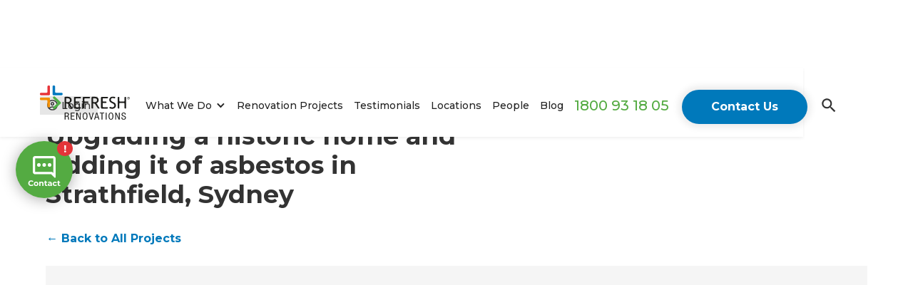

--- FILE ---
content_type: text/html
request_url: https://www.refreshrenovations.com.au/case-studies/upgrading-a-historic-home-and-ridding-it-of-asbestos
body_size: 48260
content:
<!DOCTYPE html><!-- Last Published: Mon Jan 05 2026 02:10:39 GMT+0000 (Coordinated Universal Time) --><html data-wf-domain="www.refreshrenovations.com.au" data-wf-page="65515d711e0729b0a8ef37e3" data-wf-site="6236383c3c74cf0093c7dfb4" data-wf-collection="65515d711e0729b0a8ef373c" data-wf-item-slug="upgrading-a-historic-home-and-ridding-it-of-asbestos"><head><meta charset="utf-8"/><title>Historic home upgrading in NSW | Project</title><meta content="Take a look at this big renovation project that involved asbestos removal and a lot more for a heritage home in Strathfield, NSW" name="description"/><meta content="Historic home upgrading in NSW | Project" property="og:title"/><meta content="Take a look at this big renovation project that involved asbestos removal and a lot more for a heritage home in Strathfield, NSW" property="og:description"/><meta content="https://cdn.prod.website-files.com/6236383c3c74cf81a4c7dfba/63cf16dff7cbccdde4d72bd1_61f1dbf7c327ec3c57e7f643_Dight-house-body-1-thumb.jpeg" property="og:image"/><meta content="Historic home upgrading in NSW | Project" property="twitter:title"/><meta content="Take a look at this big renovation project that involved asbestos removal and a lot more for a heritage home in Strathfield, NSW" property="twitter:description"/><meta content="https://cdn.prod.website-files.com/6236383c3c74cf81a4c7dfba/63cf16dff7cbccdde4d72bd1_61f1dbf7c327ec3c57e7f643_Dight-house-body-1-thumb.jpeg" property="twitter:image"/><meta property="og:type" content="website"/><meta content="summary_large_image" name="twitter:card"/><meta content="width=device-width, initial-scale=1" name="viewport"/><link href="https://cdn.prod.website-files.com/6236383c3c74cf0093c7dfb4/css/refresh-australia.shared.0bc66e18d.min.css" rel="stylesheet" type="text/css"/><link href="https://fonts.googleapis.com" rel="preconnect"/><link href="https://fonts.gstatic.com" rel="preconnect" crossorigin="anonymous"/><script src="https://ajax.googleapis.com/ajax/libs/webfont/1.6.26/webfont.js" type="text/javascript"></script><script type="text/javascript">WebFont.load({  google: {    families: ["Montserrat:100,100italic,200,200italic,300,300italic,400,400italic,500,500italic,600,600italic,700,700italic,800,800italic,900,900italic"]  }});</script><script type="text/javascript">!function(o,c){var n=c.documentElement,t=" w-mod-";n.className+=t+"js",("ontouchstart"in o||o.DocumentTouch&&c instanceof DocumentTouch)&&(n.className+=t+"touch")}(window,document);</script><link href="https://cdn.prod.website-files.com/6236383c3c74cf0093c7dfb4/6236383c3c74cf5077c7dfd1_launcher-icon-8x%20copy.png" rel="shortcut icon" type="image/x-icon"/><link href="https://cdn.prod.website-files.com/6236383c3c74cf0093c7dfb4/6236383c3c74cf1525c7dfcd_launcher-icon-8x.png" rel="apple-touch-icon"/><link href="https://www.refreshrenovations.com.au/case-studies/upgrading-a-historic-home-and-ridding-it-of-asbestos" rel="canonical"/><script src="https://www.google.com/recaptcha/api.js" type="text/javascript"></script><script type="text/javascript">!function(f,b,e,v,n,t,s){if(f.fbq)return;n=f.fbq=function(){n.callMethod?n.callMethod.apply(n,arguments):n.queue.push(arguments)};if(!f._fbq)f._fbq=n;n.push=n;n.loaded=!0;n.version='2.0';n.agent='plwebflow';n.queue=[];t=b.createElement(e);t.async=!0;t.src=v;s=b.getElementsByTagName(e)[0];s.parentNode.insertBefore(t,s)}(window,document,'script','https://connect.facebook.net/en_US/fbevents.js');fbq('init', '1946099988969430');fbq('track', 'PageView');</script><!-- Google Tag Manager -->
<script>(function(w,d,s,l,i){w[l]=w[l]||[];w[l].push({'gtm.start':
new Date().getTime(),event:'gtm.js'});var f=d.getElementsByTagName(s)[0],
j=d.createElement(s),dl=l!='dataLayer'?'&l='+l:'';j.async=true;j.src=
'https://www.googletagmanager.com/gtm.js?id='+i+dl;f.parentNode.insertBefore(j,f);
})(window,document,'script','dataLayer','GTM-WRF8WW3');</script>
<!-- End Google Tag Manager -->

<!-- Delacon Tracking Code -->
<script src="//vxml4.plavxml.com/sited/ref/ctrk/1004-g-161997-132145-65091-63240-149555-53458" async></script>
<!-- Delacon Tracking Code -->


<style>
.w-select {
  -webkit-appearance: none !important;  /*Removes default chrome and safari style*/
  -moz-appearance: none;
  appearance: none;       /* Remove default arrow */
  -webkit-padding-end: 20px;
  -moz-padding-end: 20px;
  -webkit-padding-start: 2px;
  -moz-padding-start: 2px;
}

::selection {

   background: #00699f; /* WebKit/Blink Browsers */

color: #ffffff;

}

::-moz-selection {

   background: #00699f; /* Gecko Browsers */

}

a.faq-read-more-btn {
  position: relative;
}

a.faq-read-more-btn::after {
  position: relative;
  content: " →";
  left: 0px;
  transition: left 0.2s ease-out;
}


a.faq-read-more-btn:hover::after {
  left: 10px;
}
.trade-mark{display: inline-block;position: relative;transform-origin: top left;transform: scale(0.8);}  
</style>

<script id="jetboost-script" type="text/javascript"> window.JETBOOST_SITE_ID = "cl13wgpur10x50nunas1f7sl0"; (function(d) { var s = d.createElement("script"); s.src = "https://cdn.jetboost.io/jetboost.js"; s.async = 1; d.getElementsByTagName("head")[0].appendChild(s); })(document); </script>

<script>
  // UTMs code utilize
function getParameterByName(name) {
  name = name.replace(/[\[]/, "\\[").replace(/[\]]/, "\\]");
  var regex = new RegExp("[\\?&]" + name + "=([^&#]*)"),
      results = regex.exec(location.search);
  return results === null ? "" : decodeURIComponent(results[1].replace(/\+/g, " "));
}

function setCookie(name, value, days) {
  var expires = "";
  if (days) {
    var date = new Date();
    date.setTime(date.getTime() + days * 24 * 60 * 60 * 1000);
    expires = "; expires=" + date.toUTCString();
  }
  document.cookie = name + "=" + (value || "") + expires + "; path=/";
}

function getCookie(name) {
  var nameEQ = name + "=";
  var ca = document.cookie.split(";");
  for (var i = 0; i < ca.length; i++) {
    var c = ca[i];
    while (c.charAt(0) == " ") c = c.substring(1, c.length);
    if (c.indexOf(nameEQ) == 0) return c.substring(nameEQ.length, c.length);
  }
  return "";
}

// get/check if there are any UTMs in the path
var utm_source = getParameterByName('utm_source');
var utm_medium = getParameterByName('utm_medium');
var utm_campaign = getParameterByName('utm_campaign');
var utm_term = getParameterByName('utm_term');
var utm_content = getParameterByName('utm_content');

var utm_type = getParameterByName('utm_type');
var utm_keyword = getParameterByName('utm_keyword');
var utm_creative = getParameterByName('utm_creative');
var gclid = getParameterByName('gclid');

// if there are some UTMs, set to Cookie or update, 7 days to expires
if(utm_source === "Google Business Listing" || utm_source === "Google My Business" || utm_source === "nocowboys-site"){
  setCookie("utm_campaign", utm_source, 7);
  setCookie("utm_source", "directory", 7);
}else if(utm_source === "Renovations"){
  setCookie("utm_campaign", utm_campaign, 7);
  setCookie("utm_source", "Mailout", 7);
}else if(utm_source === "nurture"){
  setCookie("utm_source", "Drip / Nurture Campaigns", 7);
  setCookie("utm_campaign", utm_campaign, 7);
}else if(utm_source === "Social Media Page"){
  setCookie("utm_source", "Social Media Page", 7);
  setCookie("utm_campaign", utm_campaign, 7);
}else{
  if(utm_source) setCookie("utm_source", utm_source, 7);
  if(utm_campaign) setCookie("utm_campaign", utm_campaign, 7);
}
if(utm_medium) setCookie("utm_medium", utm_medium, 7);
if(utm_term) setCookie("utm_term", utm_term, 7);
if(utm_content) setCookie("utm_content", utm_content, 7);

if(utm_type) setCookie("utm_type", utm_type, 7);
if(utm_keyword) setCookie("utm_keyword", utm_keyword, 7);
if(utm_creative) setCookie("utm_creative", utm_creative, 7);
if(gclid) setCookie("gclid", gclid, 7);
</script>

<!-- Finsweet Cookie Consent -->
<script async src="https://cdn.jsdelivr.net/npm/@finsweet/cookie-consent@1/fs-cc.js" fs-cc-mode="opt-in"></script>

<script type="application/ld+json">
{
  "@context": "https://schema.org",
  "@type": "Organization",
  "name": "Refresh Renovations Australia",
  "url": "https://www.refreshrenovations.com.au/",
  "logo": "https://cdn.prod.website-files.com/62363841fbbb8ae0045b8554/641a07f4545a4ca18f81fa92_Refresh-RENOVATIONS-RGB.jpeg",
  "sameAs": [
    "https://www.facebook.com/RefreshRenovationsAU/",
    "https://www.linkedin.com/company/refresh-renovations-global/",
    "https://www.instagram.com/refresh.renovations/"
  ]
}
</script>
<meta name="robots" content="index,follow">
<link
  rel="stylesheet"
  href="https://cdn.jsdelivr.net/npm/swiper@11/swiper-bundle.min.css"
/>

<script src="https://cdn.jsdelivr.net/npm/swiper@11/swiper-bundle.min.js"></script>

<script type="application/ld+json">
{
  "@context": "https://schema.org",
  "@type": "Article",
  "headline": "Historic home upgrading in NSW",
  "image": "https://cdn.prod.website-files.com/6236383c3c74cf81a4c7dfba/63cf16dff7cbccdde4d72bd1_61f1dbf7c327ec3c57e7f643_Dight-house-body-1-thumb.jpeg",  
  "author": {
    "@type": "Organization",
    "name": "Refresh Renovation Australia"
  },  
  "publisher": {
    "@type": "Organization",
    "name": "Refresh Renovation Australia",
    "logo": {
      "@type": "ImageObject",
      "url": "https://cdn.prod.website-files.com/62363841fbbb8ae0045b8554/641a07f4545a4ca18f81fa92_Refresh-RENOVATIONS-RGB.jpeg"
    }
  },
  "datePublished": "Nov 13, 2023",
  "dateModified": "Jul 05, 2023"
}
</script>

<!--Before/After Slider -->
<style>
.flatpickr-day .selected !important {
	background: #0079bb;
}
.credits {
  margin: 20px auto;
  text-align: center;
}
#beforeafter {
  width: 100%;
  max-width: 100%;
  margin: 0 auto;
}
/* Plugin CSS */
.twentytwenty-horizontal .twentytwenty-handle:before,
.twentytwenty-horizontal .twentytwenty-handle:after,
.twentytwenty-vertical .twentytwenty-handle:before,
.twentytwenty-vertical .twentytwenty-handle:after {
  content: " ";
  display: block;
  background: white;
  position: absolute;
  z-index: 30;
  -webkit-box-shadow: 0px 0px 12px rgba(51, 51, 51, 0.5);
  -moz-box-shadow: 0px 0px 12px rgba(51, 51, 51, 0.5);
  box-shadow: 0px 0px 12px rgba(51, 51, 51, 0.5);
}
.twentytwenty-horizontal .twentytwenty-handle:before,
.twentytwenty-horizontal .twentytwenty-handle:after {
  width: 3px;
  height: 9999px;
  left: 50%;
  margin-left: -1.5px;
}
.twentytwenty-vertical .twentytwenty-handle:before,
.twentytwenty-vertical .twentytwenty-handle:after {
  width: 9999px;
  height: 3px;
  top: 50%;
  margin-top: -1.5px;
}
.twentytwenty-before-label,
.twentytwenty-after-label,
.twentytwenty-overlay {
  position: absolute;
  top: 0;
  width: 100%;
  height: 100%;
}
.twentytwenty-before-label,
.twentytwenty-after-label,
.twentytwenty-overlay {
  -webkit-transition-duration: 0.5s;
  -moz-transition-duration: 0.5s;
  transition-duration: 0.5s;
}
.twentytwenty-before-label,
.twentytwenty-after-label {
  -webkit-transition-property: opacity;
  -moz-transition-property: opacity;
  transition-property: opacity;
}
.twentytwenty-before-label:before,
.twentytwenty-after-label:before {
  color: white;
  font-size: 13px;
  letter-spacing: 0.1em;
}
.twentytwenty-before-label:before,
.twentytwenty-after-label:before {
  position: absolute;
  background: rgba(255, 255, 255, 0.2);
  line-height: 38px;
  padding: 0 20px;
  -webkit-border-radius: 2px;
  -moz-border-radius: 2px;
  border-radius: 2px;
}
.twentytwenty-horizontal .twentytwenty-before-label:before,
.twentytwenty-horizontal .twentytwenty-after-label:before {
  top: 50%;
  margin-top: -19px;
}
.twentytwenty-vertical .twentytwenty-before-label:before,
.twentytwenty-vertical .twentytwenty-after-label:before {
  left: 50%;
  margin-left: -45px;
  text-align: center;
  width: 90px;
}
.twentytwenty-left-arrow,
.twentytwenty-right-arrow,
.twentytwenty-up-arrow,
.twentytwenty-down-arrow {
  width: 0;
  height: 0;
  border: 6px inset transparent;
  position: absolute;
}
.twentytwenty-left-arrow,
.twentytwenty-right-arrow {
  top: 50%;
  margin-top: -6px;
}
.twentytwenty-up-arrow,
.twentytwenty-down-arrow {
  left: 50%;
  margin-left: -6px;
}
.twentytwenty-container {
  -webkit-box-sizing: content-box;
  -moz-box-sizing: content-box;
  box-sizing: content-box;
  z-index: 0;
  overflow: hidden;
  position: relative;
  -webkit-user-select: none;
  -moz-user-select: none;
}
.twentytwenty-container img {
  max-width: 100%;
  position: absolute;
  top: 0;
  display: block;
  max-height: 600px !important;
  object-fit: cover;
}
.twentytwenty-container.active .twentytwenty-overlay,
.twentytwenty-container.active:hover.twentytwenty-overlay {
  background: rgba(0, 0, 0, 0);
}
.twentytwenty-container.active .twentytwenty-overlay .twentytwenty-before-label,
.twentytwenty-container.active .twentytwenty-overlay .twentytwenty-after-label,
.twentytwenty-container.active:hover.twentytwenty-overlay .twentytwenty-before-label,
.twentytwenty-container.active:hover.twentytwenty-overlay .twentytwenty-after-label {
  opacity: 0;
}
.twentytwenty-container * {
  -webkit-box-sizing: content-box;
  -moz-box-sizing: content-box;
  box-sizing: content-box;
}
.twentytwenty-before-label {
  opacity: 0;
}
.twentytwenty-before-label:before {
  content: "Before";
}
.twentytwenty-after-label {
  opacity: 0;
}
.twentytwenty-after-label:before {
  content: "After";
}
.twentytwenty-horizontal .twentytwenty-before-label:before {
  left: 10px;
}
.twentytwenty-horizontal .twentytwenty-after-label:before {
  right: 10px;
}
.twentytwenty-vertical .twentytwenty-before-label:before {
  top: 10px;
}
.twentytwenty-vertical .twentytwenty-after-label:before {
  bottom: 10px;
}
.twentytwenty-overlay {
  -webkit-transition-property: background;
  -moz-transition-property: background;
  transition-property: background;
  background: rgba(0, 0, 0, 0);
  z-index: 25;
}

.twentytwenty-overlay:hover {
  background: rgba(0, 0, 0, 0.5);
}
.twentytwenty-overlay:hover .twentytwenty-after-label {
  opacity: 1;
}
.twentytwenty-overlay:hover .twentytwenty-before-label {
  opacity: 1;
}
.twentytwenty-before {
  z-index: 20;
}
.twentytwenty-after {
  z-index: 10;
}
.twentytwenty-handle {
  height: 38px;
  width: 38px;
  position: absolute;
  left: 50%;
  top: 50%;
  margin-left: -22px;
  margin-top: -22px;
  border: 3px solid white;
  -webkit-border-radius: 1000px;
  -moz-border-radius: 1000px;
  border-radius: 1000px;
  -webkit-box-shadow: 0px 0px 12px rgba(51, 51, 51, 0.5);
  -moz-box-shadow: 0px 0px 12px rgba(51, 51, 51, 0.5);
  box-shadow: 0px 0px 12px rgba(51, 51, 51, 0.5);
  z-index: 40;
  cursor: pointer;
}
.twentytwenty-horizontal .twentytwenty-handle:before {
  bottom: 50%;
  margin-bottom: 22px;
  -webkit-box-shadow: 0 3px 0 white, 0px 0px 12px rgba(51, 51, 51, 0.5);
  -moz-box-shadow: 0 3px 0 white, 0px 0px 12px rgba(51, 51, 51, 0.5);
  box-shadow: 0 3px 0 white, 0px 0px 12px rgba(51, 51, 51, 0.5);
}
.twentytwenty-horizontal .twentytwenty-handle:after {
  top: 50%;
  margin-top: 22px;
  -webkit-box-shadow: 0 -3px 0 white, 0px 0px 12px rgba(51, 51, 51, 0.5);
  -moz-box-shadow: 0 -3px 0 white, 0px 0px 12px rgba(51, 51, 51, 0.5);
  box-shadow: 0 -3px 0 white, 0px 0px 12px rgba(51, 51, 51, 0.5);
}
.twentytwenty-vertical .twentytwenty-handle:before {
  left: 50%;
  margin-left: 22px;
  -webkit-box-shadow: 3px 0 0 white, 0px 0px 12px rgba(51, 51, 51, 0.5);
  -moz-box-shadow: 3px 0 0 white, 0px 0px 12px rgba(51, 51, 51, 0.5);
  box-shadow: 3px 0 0 white, 0px 0px 12px rgba(51, 51, 51, 0.5);
}
.twentytwenty-vertical .twentytwenty-handle:after {
  right: 50%;
  margin-right: 22px;
  -webkit-box-shadow: -3px 0 0 white, 0px 0px 12px rgba(51, 51, 51, 0.5);
  -moz-box-shadow: -3px 0 0 white, 0px 0px 12px rgba(51, 51, 51, 0.5);
  box-shadow: -3px 0 0 white, 0px 0px 12px rgba(51, 51, 51, 0.5);
}
.twentytwenty-left-arrow {
  border-right: 6px solid white;
  left: 50%;
  margin-left: -17px;
}
.twentytwenty-right-arrow {
  border-left: 6px solid white;
  right: 50%;
  margin-right: -17px;
}
.twentytwenty-up-arrow {
  border-bottom: 6px solid white;
  top: 50%;
  margin-top: -17px;
}
.twentytwenty-down-arrow {
  border-top: 6px solid white;
  bottom: 50%;
  margin-bottom: -17px;
}
</style>
<!--Before/After Slider -->
<script>
(function() {
  const countryConfig = {
    'New Zealand':  { locale: 'en-nz', domain: 'https://www.refreshrenovations.co.nz' },
    'Australia':    { locale: 'en-au', domain: 'https://www.refreshrenovations.com.au' },
    'United Kingdom':{ locale: 'en-gb', domain: 'https://www.refreshrenovations.co.uk' },
    'United States': { locale: 'en-us', domain: 'https://www.refreshrenovations.com' }
  };

  function urlFor(_locale, domain) {
   const extra = window.location.pathname + window.location.search + window.location.hash;
   // const extra = ''; // no path
    return domain + (extra || '');
  }

  const currentCountry = "Australia"; // replace with CMS var

  function build() {
    const head = document.head;
    head.querySelectorAll('link[rel="alternate"][hreflang]').forEach(n => n.remove());

    Object.values(countryConfig).forEach(cfg => {
      const a = document.createElement('link');
      a.rel = 'alternate';
      a.hreflang = cfg.locale;
      a.href = urlFor(cfg.locale, cfg.domain);
      head.appendChild(a);
    });

    // x-default -> point to the same domain as the current country
    const x = document.createElement('link');
    x.rel = 'alternate';
    x.hreflang = 'x-default';
    const current = countryConfig[currentCountry] || Object.values(countryConfig)[0];
    x.href = urlFor(current.locale, current.domain);
    head.appendChild(x);
  }

  if (document.readyState === 'loading') {
    document.addEventListener('DOMContentLoaded', build);
  } else {
    build();
  }
})();
</script></head><body><div class="page-wrapper"><div data-animation="over-right" class="nav w-nav" data-easing2="ease-out-quint" data-easing="ease-out-quart" data-collapse="medium" role="banner" data-no-scroll="1" data-duration="350" data-doc-height="1"><div class="container nav-container"><div class="login"><a href="/customer-portal" class="login-button w-inline-block"><div class="login-icon w-embed"><?xml version="1.0" encoding="UTF-8"?>
<svg  viewBox="0 0 22 22" version="1.1" xmlns="http://www.w3.org/2000/svg" xmlns:xlink="http://www.w3.org/1999/xlink">
    <g id="Type-&amp;-Colours" stroke="none" stroke-width="1" fill="none" fill-rule="evenodd">
        <g id="Country-drop-down" transform="translate(-1203.000000, -33.000000)">
            <g id="Nav-Desktop">
                <g id="outline-account_circle-24px" transform="translate(1201.000000, 31.000000)">
                    <polygon id="Path" points="0 0 26 0 26 26 0 26"></polygon>
                    <path d="M13,2.16666667 C7.02,2.16666667 2.16666667,7.02 2.16666667,13 C2.16666667,18.98 7.02,23.8333333 13,23.8333333 C18.98,23.8333333 23.8333333,18.98 23.8333333,13 C23.8333333,7.02 18.98,2.16666667 13,2.16666667 Z M7.65916667,19.8033333 C8.125,18.8283333 10.9633333,17.875 13,17.875 C15.0366667,17.875 17.8858333,18.8283333 18.3408333,19.8033333 C16.8675,20.9733333 15.015,21.6666667 13,21.6666667 C10.985,21.6666667 9.1325,20.9733333 7.65916667,19.8033333 Z M19.89,18.2325 C18.3408333,16.3475 14.5816667,15.7083333 13,15.7083333 C11.4183333,15.7083333 7.65916667,16.3475 6.11,18.2325 C5.005,16.7808333 4.33333333,14.9716667 4.33333333,13 C4.33333333,8.2225 8.2225,4.33333333 13,4.33333333 C17.7775,4.33333333 21.6666667,8.2225 21.6666667,13 C21.6666667,14.9716667 20.995,16.7808333 19.89,18.2325 Z M13,6.5 C10.8983333,6.5 9.20833333,8.19 9.20833333,10.2916667 C9.20833333,12.3933333 10.8983333,14.0833333 13,14.0833333 C15.1016667,14.0833333 16.7916667,12.3933333 16.7916667,10.2916667 C16.7916667,8.19 15.1016667,6.5 13,6.5 Z M13,11.9166667 C12.1008333,11.9166667 11.375,11.1908333 11.375,10.2916667 C11.375,9.3925 12.1008333,8.66666667 13,8.66666667 C13.8991667,8.66666667 14.625,9.3925 14.625,10.2916667 C14.625,11.1908333 13.8991667,11.9166667 13,11.9166667 Z" id="Shape" fill="#333333" fill-rule="nonzero"></path>
                </g>
            </g>
        </g>
    </g>
</svg></div><div>Login</div></a></div><a href="/" title="Visit Home Page" class="nav-logo_link desktop-only w-nav-brand"><div class="nav-logo w-embed"><svg xmlns="http://www.w3.org/2000/svg" id="Layer_1" viewBox="0 0 256.08 96.91"><defs><style>.cls-1{fill:#1d1d1b;}.cls-2{stroke:#1d1d1b;stroke-miterlimit:10;stroke-width:.5px;}.cls-3{fill:#50af47;}.cls-3,.cls-4,.cls-5,.cls-6{fill-rule:evenodd;}.cls-4{fill:#f28e00;}.cls-5{fill:#e73439;}.cls-6{fill:#0078bf;}</style></defs><g><path class="cls-2" d="M70.78,77.33h6.15c3.44,0,5.34,1.81,5.34,4.77,0,2.29-.98,4.34-3.72,4.82v.05c2.57,.21,3.44,1.57,3.52,4.5l.06,2.08c.03,1.04,.14,2.05,.87,2.8h-2.17c-.43-.67-.52-1.65-.55-2.66l-.06-1.6c-.12-3.36-.78-4.42-4.1-4.42h-3.49v8.68h-1.85v-19.01Zm1.85,8.89h3.18c2.92,0,4.62-1.22,4.62-3.73,0-2.32-1.07-3.73-4.42-3.73h-3.38v7.46Z"/><path class="cls-2" d="M88.1,77.33h10.22v1.44h-8.37v6.92h7.82v1.44h-7.82v7.78h8.63v1.44h-10.48v-19.01Z"/><path class="cls-2" d="M103.81,77.33h2.48l7.88,16.56h.06v-16.56h1.85v19.01h-2.48l-7.88-16.56h-.06v16.56h-1.85v-19.01Z"/><path class="cls-2" d="M128.61,77.01c4.21,0,6.58,3.01,6.58,9.83s-2.37,9.83-6.58,9.83-6.58-3.01-6.58-9.83,2.37-9.83,6.58-9.83Zm0,18.21c2.94,0,4.73-2.24,4.73-8.39s-1.79-8.39-4.73-8.39-4.73,2.24-4.73,8.39,1.79,8.39,4.73,8.39Z"/><path class="cls-2" d="M139.61,77.33h1.96l4.59,17.2h.06l4.59-17.2h1.96l-5.43,19.01h-2.31l-5.43-19.01Z"/><path class="cls-2" d="M160.74,77.33h2.31l6.09,19.01h-1.96l-1.67-5.54h-7.22l-1.68,5.54h-1.96l6.09-19.01Zm4.36,12.04l-3.18-10.7h-.06l-3.18,10.7h6.41Z"/><path class="cls-2" d="M175.9,78.77h-5.31v-1.44h12.47v1.44h-5.31v17.57h-1.85v-17.57Z"/><path class="cls-2" d="M187.85,77.33h1.85v19.01h-1.85v-19.01Z"/><path class="cls-2" d="M202.35,77.01c4.21,0,6.58,3.01,6.58,9.83s-2.37,9.83-6.58,9.83-6.58-3.01-6.58-9.83,2.37-9.83,6.58-9.83Zm0,18.21c2.94,0,4.73-2.24,4.73-8.39s-1.79-8.39-4.73-8.39-4.73,2.24-4.73,8.39,1.79,8.39,4.73,8.39Z"/><path class="cls-2" d="M214.87,77.33h2.48l7.88,16.56h.06v-16.56h1.85v19.01h-2.48l-7.88-16.56h-.06v16.56h-1.85v-19.01Z"/><path class="cls-2" d="M242.3,82.2c0-2.34-1.18-3.75-3.7-3.75s-3.9,1.52-3.9,3.41c0,5.67,9.99,2.56,9.99,9.24,0,3.67-2.48,5.56-6.24,5.56s-6-1.92-6-5.64v-.56h1.85v.72c0,2.42,1.39,4.05,4.1,4.05s4.45-1.2,4.45-3.86c0-5.64-9.99-2.42-9.99-9.32,0-2.98,2.11-5.03,5.69-5.03,3.84,0,5.6,1.81,5.6,5.19h-1.85Z"/></g><path class="cls-5" d="M24.29,0c-1.56,0-2.83,1.28-2.83,2.84v14.87c0,1.56-1.27,2.83-2.83,2.84H2.83C1.27,20.55,0,21.83,0,23.38v1.38c0,1.56,1.28,2.83,2.84,2.83H25.84c1.56-.01,2.83-1.29,2.83-2.84V2.84C28.66,1.28,27.39,0,25.83,0h-1.54Z"/><path class="cls-6" d="M40.24,0c1.56,0,2.84,1.27,2.84,2.83v14.86c0,1.56,1.28,2.83,2.84,2.83h15.8c1.56,0,2.83,1.27,2.84,2.83v1.38c0,1.56-1.27,2.84-2.83,2.84h-23c-1.56,0-2.83-1.27-2.84-2.82V2.84C35.87,1.28,37.15,0,38.71,0h1.54Z"/><path class="cls-4" d="M24.31,61.91c-1.56,0-2.83-1.27-2.84-2.83v-15.01c0-1.56-1.28-2.83-2.84-2.83H2.84c-1.56,0-2.83-1.27-2.83-2.83v-1.23c0-1.56,1.27-2.83,2.83-2.84H25.84c1.56,0,2.83,1.27,2.83,2.82v21.91c0,1.56-1.27,2.83-2.83,2.84h-1.54Z"/><path class="cls-3" d="M37.76,65.54c-1.11-1.09-1.1-2.87,.03-3.95l11.1-10.62c1.13-1.08,1.13-2.84,0-3.92l-11.11-10.61c-1.13-1.08-1.13-2.84,0-3.92l.91-.88c1.13-1.08,2.97-1.08,4.1,0l16.26,15.42c1.13,1.07,1.14,2.83,0,3.91l-16.27,15.57c-1.13,1.08-2.96,1.06-4.07-.03l-.98-.97Z"/><g><path class="cls-1" d="M90.39,65.41c-1.17,0-2.63-.81-3.26-1.8l-6.7-10.68c-.62-.99-2.09-1.83-3.25-1.86,0,0-.52-.02-2.73-.17v12.38c0,1.17-.96,2.13-2.13,2.13h-.33c-1.17,0-2.13-.96-2.13-2.13v-29.01c0-1.17,.61-2.15,1.36-2.18l2.21-.11c2.21-.11,3.81-.17,4.82-.17,8.07,0,12.1,3.18,12.1,9.53,0,2.09-.65,3.97-1.95,5.64-1.3,1.67-2.84,2.71-4.63,3.12l8.6,13.51c.63,.99,.19,1.79-.98,1.79h-1Zm-15.94-29.17v8.68c0,1.17,.95,2.23,2.11,2.35,0,0,.05,0,1.09,0,2.75,0,4.75-.44,6-1.32,1.25-.88,1.88-2.44,1.88-4.7,0-1.86-.67-3.2-2.02-4.02-1.35-.82-3.47-1.23-6.37-1.23-.46,0-1.36,.08-2.7,.23Z"/><path class="cls-1" d="M103.65,36.24c-1.17,0-2.12,.96-2.12,2.13v4.99c0,1.17,.96,2.13,2.12,2.13h6.84c1.17,0,2.13,.87,2.13,1.93s-.96,1.93-2.13,1.93h-6.84c-1.17,0-2.12,.96-2.12,2.12v7.73c0,1.17,.96,2.13,2.12,2.13h10.96c1.17,0,2.13,.92,2.13,2.04s-.96,2.04-2.13,2.04h-15.54c-1.17,0-2.13-.96-2.13-2.13v-29.01c0-1.17,.96-2.13,2.13-2.13h15.8c1.17,0,2.13,.92,2.13,2.04s-.96,2.04-2.13,2.04h-11.21Z"/><path class="cls-1" d="M128.79,36.24c-1.17,0-2.13,.96-2.13,2.13v4.99c0,1.17,.96,2.13,2.13,2.13h7.55c1.17,0,2.12,.87,2.12,1.93s-.96,1.93-2.12,1.93h-7.55c-1.17,0-2.13,.96-2.13,2.12v11.82c0,1.17-.96,2.13-2.12,2.13h-.33c-1.17,0-2.13-.96-2.13-2.13v-29.01c0-1.17,.96-2.13,2.13-2.13h16.49c1.17,0,2.12,.92,2.12,2.04s-.96,2.04-2.12,2.04h-11.9Z"/><path class="cls-1" d="M167.47,65.41c-1.17,0-2.63-.81-3.26-1.8l-6.7-10.68c-.62-.99-2.09-1.83-3.26-1.86,0,0-.52-.02-2.73-.17v12.38c0,1.17-.96,2.13-2.12,2.13h-.33c-1.17,0-2.12-.96-2.12-2.13v-29.01c0-1.17,.61-2.15,1.36-2.18l2.21-.11c2.21-.11,3.81-.17,4.82-.17,8.06,0,12.1,3.18,12.1,9.53,0,2.09-.65,3.97-1.95,5.64-1.3,1.67-2.84,2.71-4.63,3.12l8.6,13.51c.63,.99,.19,1.79-.98,1.79h-.99Zm-15.94-29.17v8.68c0,1.17,.95,2.23,2.12,2.35,0,0,.05,0,1.09,0,2.75,0,4.75-.44,6-1.32,1.25-.88,1.88-2.44,1.88-4.7,0-1.86-.67-3.2-2.02-4.02-1.34-.82-3.47-1.23-6.37-1.23-.46,0-1.36,.08-2.7,.23Z"/><path class="cls-1" d="M180.73,36.24c-1.17,0-2.12,.96-2.12,2.13v4.99c0,1.17,.96,2.13,2.12,2.13h6.84c1.17,0,2.13,.87,2.13,1.93s-.96,1.93-2.13,1.93h-6.84c-1.17,0-2.12,.96-2.12,2.12v7.73c0,1.17,.96,2.13,2.12,2.13h10.96c1.17,0,2.13,.92,2.13,2.04s-.96,2.04-2.13,2.04h-15.54c-1.17,0-2.12-.96-2.12-2.13v-29.01c0-1.17,.96-2.13,2.12-2.13h15.8c1.17,0,2.13,.92,2.13,2.04s-.96,2.04-2.13,2.04h-11.21Z"/><path class="cls-1" d="M197.65,63.89l.88-2.2c.44-1.09,1.61-1.49,2.62-.89,0,0,.09,.05,1.37,.47,1.28,.42,2.42,.62,3.43,.62,1.79,0,3.22-.48,4.31-1.45,1.08-.97,1.63-2.2,1.63-3.7,0-1.12-.3-2.16-.91-3.12-.6-.96-2.12-2.01-4.55-3.14l-.77-.36c-1.06-.49-2.75-1.38-3.76-1.98,0,0-2.06-1.23-2.97-2.68-.91-1.45-1.36-3.2-1.36-5.24,0-2.48,.89-4.54,2.66-6.17,1.77-1.63,4.05-2.45,6.83-2.45,3.71,0,6.29,.6,7.75,1.79l-.66,1.94c-.38,1.11-1.38,1.62-2.23,1.15l-1.25-.41c-1.25-.41-2.41-.61-3.48-.61-1.56,0-2.79,.44-3.68,1.32-.89,.88-1.34,2-1.34,3.38,0,.85,.16,1.62,.48,2.32,.32,.7,.77,1.28,1.34,1.75,.57,.47,1.75,1.13,3.52,1.97l.83,.39c1.06,.5,2.74,1.4,3.74,2.01,0,0,2.08,1.26,3,2.75,.93,1.49,1.39,3.39,1.39,5.69,0,2.5-1.01,4.62-3.04,6.36-2.03,1.74-4.73,2.61-8.12,2.61-2.98,0-5.52-.7-7.63-2.09Z"/><path class="cls-1" d="M243.1,65.41c-1.17,0-2.12-.96-2.12-2.13v-11.82c0-1.17-.96-2.12-2.13-2.12h-10.41c-1.17,0-2.13,.96-2.13,2.12v11.82c0,1.17-.96,2.13-2.12,2.13h-.33c-1.17,0-2.13-.96-2.13-2.13v-29.01c0-1.17,.96-2.13,2.13-2.13h.33c1.17,0,2.12,.96,2.12,2.13v9.07c0,1.17,.96,2.13,2.13,2.13h10.41c1.17,0,2.13-.96,2.13-2.13v-9.07c0-1.17,.96-2.13,2.12-2.13h.33c1.17,0,2.13,.96,2.13,2.13v29.01c0,1.17-.96,2.13-2.13,2.13h-.33Z"/></g><path class="cls-1" d="M252.44,32.11c2.05,0,3.64,1.59,3.64,3.62s-1.59,3.66-3.66,3.66-3.71-1.59-3.71-3.66,1.64-3.62,3.71-3.62h.02Zm-.05,.64c-1.64,0-2.89,1.34-2.89,2.98s1.25,3,2.94,3c1.61,.02,2.84-1.32,2.84-2.98s-1.23-3-2.87-3h-.02Zm-.63,4.98h-.71v-3.8c.39-.07,.8-.11,1.32-.11,.64,0,.95,.11,1.18,.3,.23,.16,.39,.46,.39,.82,0,.45-.34,.75-.73,.89v.04c.32,.14,.5,.43,.61,.93,.11,.57,.2,.8,.3,.93h-.73c-.11-.14-.21-.48-.32-.98-.09-.43-.34-.61-.86-.61h-.45v1.59Zm0-2.14h.48c.5,0,.98-.16,.98-.59,0-.36-.25-.64-.91-.64-.27,0-.43,.02-.55,.04v1.18Z"/></svg></div></a><nav role="navigation" class="nav-menu w-nav-menu"><div data-hover="true" data-delay="0" class="nav-drop_wrapper w-dropdown"><div class="nav-link nav-drop w-dropdown-toggle"><div class="nav-drop_icon w-icon-dropdown-toggle"></div><div>What We Do</div></div><nav class="nav-drop_list w-dropdown-list"><a href="/what-is-refresh/services" data-w-id="8e73c6dd-9a05-3b7a-b990-e105de2f618a" class="nav-drop_link p-0 w-dropdown-link">Home renovations and remodelling services</a><a href="/what-is-refresh/the-refresh-experience" data-w-id="8e73c6dd-9a05-3b7a-b990-e105de2f618c" class="nav-drop_link p-0 w-dropdown-link">Our Home Renovation Process</a><a href="/what-is-refresh/why-youll-be-happy-you-chose-us" data-w-id="8e73c6dd-9a05-3b7a-b990-e105de2f618e" class="nav-drop_link p-0 w-dropdown-link">Why choose us for your renovation?</a><a href="/faqs" data-w-id="7c03e31b-de9b-941b-9ff7-b4f0aef6f82c" class="nav-drop_link p-0 w-dropdown-link">FAQs</a><div class="nav-lvl3"><a href="/services/kitchen-renovations" class="nav-drop_link-2 p-0 w-dropdown-link">Kitchen Renovations</a><a href="/services/bathroom-renovations" class="nav-drop_link-2 p-0 w-dropdown-link">Bathroom Renovations</a><a href="/services/full-house-renovation" class="nav-drop_link-2 p-0 w-dropdown-link">Full Home Renovations</a><a href="/services/house-additions-and-extensions" class="nav-drop_link-2 p-0 w-dropdown-link">House Extensions</a><a href="/what-is-refresh/services" class="nav-drop_link-2 p-0 w-dropdown-link">All Services</a></div></nav></div><a href="/case-studies" class="nav-link w-nav-link">Renovation Projects</a><a href="/customer-testimonials" class="nav-link w-nav-link">Testimonials</a><a href="/locations" class="nav-link w-nav-link">Locations</a><a href="/people" class="nav-link w-nav-link">People</a><a href="/articles" class="nav-link w-nav-link">Blog</a><div class="contact_button-tablet"><a href="/get-in-touch/home-renovation-enquiry" class="btn is-nav w-button">Contact Us</a></div><a href="tel:0800004544" class="nav-link text-green mobile-only w-nav-link">0800 00 45 44</a><div class="mobile-search-mdal"><div class="container"><form action="/search" class="serach-form w-form"><input class="search-input w-input" maxlength="256" name="query" placeholder="Search…" type="search" id="search" required=""/><input type="submit" class="search-button w-button" value=""/></form></div></div></nav><div class="d-flex p-relative"><div class="nav-left-wrapper"><a href="tel:1800336033" id="phone-top" class="nav-link text-green m-0 text-mid w-nav-link">1800 33 60 33</a><a href="/get-in-touch/home-renovation-enquiry" class="btn mobile-hide drop-shadow space-nav-btn w-button">Contact Us</a><a href="tel:1800931805" class="mobile-login w-inline-block"><div class="login-icon mobile-only w-embed"><svg xmlns="http://www.w3.org/2000/svg" width="24" height="24" viewBox="0 0 24 24"><path fill="none" d="M0 0h24v24H0z"/><path d="M20.01 15.38c-1.23 0-2.42-.2-3.53-.56-.35-.12-.74-.03-1.01.24l-1.57 1.97c-2.83-1.35-5.48-3.9-6.89-6.83l1.95-1.66c.27-.28.35-.67.24-1.02-.37-1.11-.56-2.3-.56-3.53 0-.54-.45-.99-.99-.99H4.19C3.65 3 3 3.24 3 3.99 3 13.28 10.73 21 20.01 21c.71 0 .99-.63.99-1.18v-3.45c0-.54-.45-.99-.99-.99z" fill="#333333"/></svg></div><div class="desktop-only">Login</div></a><a href="/customer-portal" class="mobile-login right w-inline-block"><div class="login-icon mobile-only w-embed"><?xml version="1.0" encoding="UTF-8"?>
<svg  viewBox="0 0 22 22" version="1.1" xmlns="http://www.w3.org/2000/svg" xmlns:xlink="http://www.w3.org/1999/xlink">
    <g id="Type-&amp;-Colours" stroke="none" stroke-width="1" fill="none" fill-rule="evenodd">
        <g id="Country-drop-down" transform="translate(-1203.000000, -33.000000)">
            <g id="Nav-Desktop">
                <g id="outline-account_circle-24px" transform="translate(1201.000000, 31.000000)">
                    <polygon id="Path" points="0 0 26 0 26 26 0 26"></polygon>
                    <path d="M13,2.16666667 C7.02,2.16666667 2.16666667,7.02 2.16666667,13 C2.16666667,18.98 7.02,23.8333333 13,23.8333333 C18.98,23.8333333 23.8333333,18.98 23.8333333,13 C23.8333333,7.02 18.98,2.16666667 13,2.16666667 Z M7.65916667,19.8033333 C8.125,18.8283333 10.9633333,17.875 13,17.875 C15.0366667,17.875 17.8858333,18.8283333 18.3408333,19.8033333 C16.8675,20.9733333 15.015,21.6666667 13,21.6666667 C10.985,21.6666667 9.1325,20.9733333 7.65916667,19.8033333 Z M19.89,18.2325 C18.3408333,16.3475 14.5816667,15.7083333 13,15.7083333 C11.4183333,15.7083333 7.65916667,16.3475 6.11,18.2325 C5.005,16.7808333 4.33333333,14.9716667 4.33333333,13 C4.33333333,8.2225 8.2225,4.33333333 13,4.33333333 C17.7775,4.33333333 21.6666667,8.2225 21.6666667,13 C21.6666667,14.9716667 20.995,16.7808333 19.89,18.2325 Z M13,6.5 C10.8983333,6.5 9.20833333,8.19 9.20833333,10.2916667 C9.20833333,12.3933333 10.8983333,14.0833333 13,14.0833333 C15.1016667,14.0833333 16.7916667,12.3933333 16.7916667,10.2916667 C16.7916667,8.19 15.1016667,6.5 13,6.5 Z M13,11.9166667 C12.1008333,11.9166667 11.375,11.1908333 11.375,10.2916667 C11.375,9.3925 12.1008333,8.66666667 13,8.66666667 C13.8991667,8.66666667 14.625,9.3925 14.625,10.2916667 C14.625,11.1908333 13.8991667,11.9166667 13,11.9166667 Z" id="Shape" fill="#333333" fill-rule="nonzero"></path>
                </g>
            </g>
        </g>
    </g>
</svg></div></a><div data-w-id="8e73c6dd-9a05-3b7a-b990-e105de2f61ae" class="search-link"><div class="search-icon w-embed"><?xml version="1.0" encoding="UTF-8"?>
<svg viewBox="0 0 20 20" version="1.1" xmlns="http://www.w3.org/2000/svg" xmlns:xlink="http://www.w3.org/1999/xlink">
    <!-- Generator: Sketch 52.6 (67491) - http://www.bohemiancoding.com/sketch -->
    <g id="Type-&amp;-Colours" stroke="none" stroke-width="1" fill="none" fill-rule="evenodd">
        <g id="Country-drop-down" transform="translate(-1242.000000, -35.000000)">
            <g id="Nav-Desktop">
                <g id="outline-search-24px" transform="translate(1239.000000, 32.000000)">
                    <polygon id="Path" points="0 0 26 0 26 26 0 26"></polygon>
                    <path d="M16.7916667,15.1666667 L15.9358333,15.1666667 L15.6325,14.8741667 C16.6941667,13.6391667 17.3333333,12.0358333 17.3333333,10.2916667 C17.3333333,6.4025 14.1808333,3.25 10.2916667,3.25 C6.4025,3.25 3.25,6.4025 3.25,10.2916667 C3.25,14.1808333 6.4025,17.3333333 10.2916667,17.3333333 C12.0358333,17.3333333 13.6391667,16.6941667 14.8741667,15.6325 L15.1666667,15.9358333 L15.1666667,16.7916667 L20.5833333,22.1975 L22.1975,20.5833333 L16.7916667,15.1666667 Z M10.2916667,15.1666667 C7.59416667,15.1666667 5.41666667,12.9891667 5.41666667,10.2916667 C5.41666667,7.59416667 7.59416667,5.41666667 10.2916667,5.41666667 C12.9891667,5.41666667 15.1666667,7.59416667 15.1666667,10.2916667 C15.1666667,12.9891667 12.9891667,15.1666667 10.2916667,15.1666667 Z" id="Shape" fill="#333333" fill-rule="nonzero"></path>
                </g>
            </g>
        </g>
    </g>
</svg></div><div class="close-icon w-embed"><svg id="a8d7c76a-6810-41e8-9128-ec502427e546" data-name="Layer 1" xmlns="http://www.w3.org/2000/svg" viewBox="0 0 26.37 26.33"><path d="M40.82,79.43,51.66,68.65a1.29,1.29,0,0,0,0-1.83l0,0a1.35,1.35,0,0,0-1.88,0L39,77.56,28,66.63a1.33,1.33,0,1,0-1.88,1.89L37.07,79.43l-11,10.9a1.31,1.31,0,0,0,0,1.84l0,0a1.35,1.35,0,0,0,1.88,0l11-10.9,10.88,10.9A1.33,1.33,0,1,0,51.7,90.3Z" transform="translate(-25.72 -66.25)" fill="#333"/></svg></div></div></div><a href="/" title="Visit Home Page" class="nav-logo_link mobile-only w-nav-brand"><div class="nav-logo w-embed"><svg xmlns="http://www.w3.org/2000/svg" id="Layer_1" viewBox="0 0 256.08 96.91"><defs><style>.cls-1{fill:#1d1d1b;}.cls-2{stroke:#1d1d1b;stroke-miterlimit:10;stroke-width:.5px;}.cls-3{fill:#50af47;}.cls-3,.cls-4,.cls-5,.cls-6{fill-rule:evenodd;}.cls-4{fill:#f28e00;}.cls-5{fill:#e73439;}.cls-6{fill:#0078bf;}</style></defs><g><path class="cls-2" d="M70.78,77.33h6.15c3.44,0,5.34,1.81,5.34,4.77,0,2.29-.98,4.34-3.72,4.82v.05c2.57,.21,3.44,1.57,3.52,4.5l.06,2.08c.03,1.04,.14,2.05,.87,2.8h-2.17c-.43-.67-.52-1.65-.55-2.66l-.06-1.6c-.12-3.36-.78-4.42-4.1-4.42h-3.49v8.68h-1.85v-19.01Zm1.85,8.89h3.18c2.92,0,4.62-1.22,4.62-3.73,0-2.32-1.07-3.73-4.42-3.73h-3.38v7.46Z"/><path class="cls-2" d="M88.1,77.33h10.22v1.44h-8.37v6.92h7.82v1.44h-7.82v7.78h8.63v1.44h-10.48v-19.01Z"/><path class="cls-2" d="M103.81,77.33h2.48l7.88,16.56h.06v-16.56h1.85v19.01h-2.48l-7.88-16.56h-.06v16.56h-1.85v-19.01Z"/><path class="cls-2" d="M128.61,77.01c4.21,0,6.58,3.01,6.58,9.83s-2.37,9.83-6.58,9.83-6.58-3.01-6.58-9.83,2.37-9.83,6.58-9.83Zm0,18.21c2.94,0,4.73-2.24,4.73-8.39s-1.79-8.39-4.73-8.39-4.73,2.24-4.73,8.39,1.79,8.39,4.73,8.39Z"/><path class="cls-2" d="M139.61,77.33h1.96l4.59,17.2h.06l4.59-17.2h1.96l-5.43,19.01h-2.31l-5.43-19.01Z"/><path class="cls-2" d="M160.74,77.33h2.31l6.09,19.01h-1.96l-1.67-5.54h-7.22l-1.68,5.54h-1.96l6.09-19.01Zm4.36,12.04l-3.18-10.7h-.06l-3.18,10.7h6.41Z"/><path class="cls-2" d="M175.9,78.77h-5.31v-1.44h12.47v1.44h-5.31v17.57h-1.85v-17.57Z"/><path class="cls-2" d="M187.85,77.33h1.85v19.01h-1.85v-19.01Z"/><path class="cls-2" d="M202.35,77.01c4.21,0,6.58,3.01,6.58,9.83s-2.37,9.83-6.58,9.83-6.58-3.01-6.58-9.83,2.37-9.83,6.58-9.83Zm0,18.21c2.94,0,4.73-2.24,4.73-8.39s-1.79-8.39-4.73-8.39-4.73,2.24-4.73,8.39,1.79,8.39,4.73,8.39Z"/><path class="cls-2" d="M214.87,77.33h2.48l7.88,16.56h.06v-16.56h1.85v19.01h-2.48l-7.88-16.56h-.06v16.56h-1.85v-19.01Z"/><path class="cls-2" d="M242.3,82.2c0-2.34-1.18-3.75-3.7-3.75s-3.9,1.52-3.9,3.41c0,5.67,9.99,2.56,9.99,9.24,0,3.67-2.48,5.56-6.24,5.56s-6-1.92-6-5.64v-.56h1.85v.72c0,2.42,1.39,4.05,4.1,4.05s4.45-1.2,4.45-3.86c0-5.64-9.99-2.42-9.99-9.32,0-2.98,2.11-5.03,5.69-5.03,3.84,0,5.6,1.81,5.6,5.19h-1.85Z"/></g><path class="cls-5" d="M24.29,0c-1.56,0-2.83,1.28-2.83,2.84v14.87c0,1.56-1.27,2.83-2.83,2.84H2.83C1.27,20.55,0,21.83,0,23.38v1.38c0,1.56,1.28,2.83,2.84,2.83H25.84c1.56-.01,2.83-1.29,2.83-2.84V2.84C28.66,1.28,27.39,0,25.83,0h-1.54Z"/><path class="cls-6" d="M40.24,0c1.56,0,2.84,1.27,2.84,2.83v14.86c0,1.56,1.28,2.83,2.84,2.83h15.8c1.56,0,2.83,1.27,2.84,2.83v1.38c0,1.56-1.27,2.84-2.83,2.84h-23c-1.56,0-2.83-1.27-2.84-2.82V2.84C35.87,1.28,37.15,0,38.71,0h1.54Z"/><path class="cls-4" d="M24.31,61.91c-1.56,0-2.83-1.27-2.84-2.83v-15.01c0-1.56-1.28-2.83-2.84-2.83H2.84c-1.56,0-2.83-1.27-2.83-2.83v-1.23c0-1.56,1.27-2.83,2.83-2.84H25.84c1.56,0,2.83,1.27,2.83,2.82v21.91c0,1.56-1.27,2.83-2.83,2.84h-1.54Z"/><path class="cls-3" d="M37.76,65.54c-1.11-1.09-1.1-2.87,.03-3.95l11.1-10.62c1.13-1.08,1.13-2.84,0-3.92l-11.11-10.61c-1.13-1.08-1.13-2.84,0-3.92l.91-.88c1.13-1.08,2.97-1.08,4.1,0l16.26,15.42c1.13,1.07,1.14,2.83,0,3.91l-16.27,15.57c-1.13,1.08-2.96,1.06-4.07-.03l-.98-.97Z"/><g><path class="cls-1" d="M90.39,65.41c-1.17,0-2.63-.81-3.26-1.8l-6.7-10.68c-.62-.99-2.09-1.83-3.25-1.86,0,0-.52-.02-2.73-.17v12.38c0,1.17-.96,2.13-2.13,2.13h-.33c-1.17,0-2.13-.96-2.13-2.13v-29.01c0-1.17,.61-2.15,1.36-2.18l2.21-.11c2.21-.11,3.81-.17,4.82-.17,8.07,0,12.1,3.18,12.1,9.53,0,2.09-.65,3.97-1.95,5.64-1.3,1.67-2.84,2.71-4.63,3.12l8.6,13.51c.63,.99,.19,1.79-.98,1.79h-1Zm-15.94-29.17v8.68c0,1.17,.95,2.23,2.11,2.35,0,0,.05,0,1.09,0,2.75,0,4.75-.44,6-1.32,1.25-.88,1.88-2.44,1.88-4.7,0-1.86-.67-3.2-2.02-4.02-1.35-.82-3.47-1.23-6.37-1.23-.46,0-1.36,.08-2.7,.23Z"/><path class="cls-1" d="M103.65,36.24c-1.17,0-2.12,.96-2.12,2.13v4.99c0,1.17,.96,2.13,2.12,2.13h6.84c1.17,0,2.13,.87,2.13,1.93s-.96,1.93-2.13,1.93h-6.84c-1.17,0-2.12,.96-2.12,2.12v7.73c0,1.17,.96,2.13,2.12,2.13h10.96c1.17,0,2.13,.92,2.13,2.04s-.96,2.04-2.13,2.04h-15.54c-1.17,0-2.13-.96-2.13-2.13v-29.01c0-1.17,.96-2.13,2.13-2.13h15.8c1.17,0,2.13,.92,2.13,2.04s-.96,2.04-2.13,2.04h-11.21Z"/><path class="cls-1" d="M128.79,36.24c-1.17,0-2.13,.96-2.13,2.13v4.99c0,1.17,.96,2.13,2.13,2.13h7.55c1.17,0,2.12,.87,2.12,1.93s-.96,1.93-2.12,1.93h-7.55c-1.17,0-2.13,.96-2.13,2.12v11.82c0,1.17-.96,2.13-2.12,2.13h-.33c-1.17,0-2.13-.96-2.13-2.13v-29.01c0-1.17,.96-2.13,2.13-2.13h16.49c1.17,0,2.12,.92,2.12,2.04s-.96,2.04-2.12,2.04h-11.9Z"/><path class="cls-1" d="M167.47,65.41c-1.17,0-2.63-.81-3.26-1.8l-6.7-10.68c-.62-.99-2.09-1.83-3.26-1.86,0,0-.52-.02-2.73-.17v12.38c0,1.17-.96,2.13-2.12,2.13h-.33c-1.17,0-2.12-.96-2.12-2.13v-29.01c0-1.17,.61-2.15,1.36-2.18l2.21-.11c2.21-.11,3.81-.17,4.82-.17,8.06,0,12.1,3.18,12.1,9.53,0,2.09-.65,3.97-1.95,5.64-1.3,1.67-2.84,2.71-4.63,3.12l8.6,13.51c.63,.99,.19,1.79-.98,1.79h-.99Zm-15.94-29.17v8.68c0,1.17,.95,2.23,2.12,2.35,0,0,.05,0,1.09,0,2.75,0,4.75-.44,6-1.32,1.25-.88,1.88-2.44,1.88-4.7,0-1.86-.67-3.2-2.02-4.02-1.34-.82-3.47-1.23-6.37-1.23-.46,0-1.36,.08-2.7,.23Z"/><path class="cls-1" d="M180.73,36.24c-1.17,0-2.12,.96-2.12,2.13v4.99c0,1.17,.96,2.13,2.12,2.13h6.84c1.17,0,2.13,.87,2.13,1.93s-.96,1.93-2.13,1.93h-6.84c-1.17,0-2.12,.96-2.12,2.12v7.73c0,1.17,.96,2.13,2.12,2.13h10.96c1.17,0,2.13,.92,2.13,2.04s-.96,2.04-2.13,2.04h-15.54c-1.17,0-2.12-.96-2.12-2.13v-29.01c0-1.17,.96-2.13,2.12-2.13h15.8c1.17,0,2.13,.92,2.13,2.04s-.96,2.04-2.13,2.04h-11.21Z"/><path class="cls-1" d="M197.65,63.89l.88-2.2c.44-1.09,1.61-1.49,2.62-.89,0,0,.09,.05,1.37,.47,1.28,.42,2.42,.62,3.43,.62,1.79,0,3.22-.48,4.31-1.45,1.08-.97,1.63-2.2,1.63-3.7,0-1.12-.3-2.16-.91-3.12-.6-.96-2.12-2.01-4.55-3.14l-.77-.36c-1.06-.49-2.75-1.38-3.76-1.98,0,0-2.06-1.23-2.97-2.68-.91-1.45-1.36-3.2-1.36-5.24,0-2.48,.89-4.54,2.66-6.17,1.77-1.63,4.05-2.45,6.83-2.45,3.71,0,6.29,.6,7.75,1.79l-.66,1.94c-.38,1.11-1.38,1.62-2.23,1.15l-1.25-.41c-1.25-.41-2.41-.61-3.48-.61-1.56,0-2.79,.44-3.68,1.32-.89,.88-1.34,2-1.34,3.38,0,.85,.16,1.62,.48,2.32,.32,.7,.77,1.28,1.34,1.75,.57,.47,1.75,1.13,3.52,1.97l.83,.39c1.06,.5,2.74,1.4,3.74,2.01,0,0,2.08,1.26,3,2.75,.93,1.49,1.39,3.39,1.39,5.69,0,2.5-1.01,4.62-3.04,6.36-2.03,1.74-4.73,2.61-8.12,2.61-2.98,0-5.52-.7-7.63-2.09Z"/><path class="cls-1" d="M243.1,65.41c-1.17,0-2.12-.96-2.12-2.13v-11.82c0-1.17-.96-2.12-2.13-2.12h-10.41c-1.17,0-2.13,.96-2.13,2.12v11.82c0,1.17-.96,2.13-2.12,2.13h-.33c-1.17,0-2.13-.96-2.13-2.13v-29.01c0-1.17,.96-2.13,2.13-2.13h.33c1.17,0,2.12,.96,2.12,2.13v9.07c0,1.17,.96,2.13,2.13,2.13h10.41c1.17,0,2.13-.96,2.13-2.13v-9.07c0-1.17,.96-2.13,2.12-2.13h.33c1.17,0,2.13,.96,2.13,2.13v29.01c0,1.17-.96,2.13-2.13,2.13h-.33Z"/></g><path class="cls-1" d="M252.44,32.11c2.05,0,3.64,1.59,3.64,3.62s-1.59,3.66-3.66,3.66-3.71-1.59-3.71-3.66,1.64-3.62,3.71-3.62h.02Zm-.05,.64c-1.64,0-2.89,1.34-2.89,2.98s1.25,3,2.94,3c1.61,.02,2.84-1.32,2.84-2.98s-1.23-3-2.87-3h-.02Zm-.63,4.98h-.71v-3.8c.39-.07,.8-.11,1.32-.11,.64,0,.95,.11,1.18,.3,.23,.16,.39,.46,.39,.82,0,.45-.34,.75-.73,.89v.04c.32,.14,.5,.43,.61,.93,.11,.57,.2,.8,.3,.93h-.73c-.11-.14-.21-.48-.32-.98-.09-.43-.34-.61-.86-.61h-.45v1.59Zm0-2.14h.48c.5,0,.98-.16,.98-.59,0-.36-.25-.64-.91-.64-.27,0-.43,.02-.55,.04v1.18Z"/></svg></div></a><div class="d-flex"><div data-hover="false" data-delay="0" class="nav-drop_wrapper hide-me w-dropdown"><div title="Change country" class="nav-link nav-drop mb-0 w-dropdown-toggle"><div class="nav-drop_icon hide-on-mobile w-icon-dropdown-toggle"></div><div class="location-icon in-footer global-nav w-embed"><svg id="Layer_1" data-name="Layer 1" xmlns="http://www.w3.org/2000/svg" xmlns:xlink="http://www.w3.org/1999/xlink" viewBox="0 0 45 30"><defs><clipPath id="clip-path" transform="translate(-1870.1 -474.85)"><path d="M1892.6,474.85a15,15,0,1,1-15,15,15,15,0,0,1,15-15Z" style="fill:none"/></clipPath><linearGradient id="linear-gradient" x1="1389.02" y1="315.75" x2="1349.44" y2="300.56" gradientTransform="matrix(0.59, 0, 0, -0.79, -797.42, 250.14)" gradientUnits="userSpaceOnUse"><stop offset="0" stop-color="#fbf9f9"/><stop offset="0.45" stop-color="#fbf9f9"/><stop offset="0.8" stop-color="#fbf9f9"/><stop offset="1" stop-color="#fbf9f9"/></linearGradient></defs><g style="clip-path:url(#clip-path)"><polygon points="0 0 22.5 0 45 0 45 30 22.5 30 0 30 0 0" style="fill:#043cb2"/><polygon points="22.5 13.2 14.1 7.5 22.5 1.9 22.5 0 19.7 0 11.3 5.7 2.8 0 0 0 0 1.9 8.5 7.5 0 13.2 0 15 2.8 15 11.3 9.4 19.7 15 22.5 15 22.5 13.2" style="fill:url(#linear-gradient)"/><polygon points="22.5 14.3 12.3 7.5 22.5 0.7 22.5 0 21.5 0 11.3 6.8 1.1 0 0 0 0 0.7 10.2 7.5 0 14.3 0 15 1.1 15 11.3 8.2 21.5 15 22.5 15 22.5 14.3" style="fill:#f90805"/><polygon points="9.4 0 11.3 0 13.1 0 13.1 5 22.5 5 22.5 10 13.1 10 13.1 15 11.3 15 9.4 15 9.4 10 0 10 0 5 9.4 5 9.4 0" style="fill:#fbf9f9"/><polygon points="12.4 0 12.4 6 22.5 6 22.5 9.1 12.4 9.1 12.4 15 11.3 15 10.1 15 10.1 9.1 0 9.1 0 6 10.1 6 10.1 0 11.3 0 12.4 0" style="fill:#f90805"/><polygon points="33.8 19.6 34.1 20.6 35 20.2 34.5 21.1 35.3 21.6 34.3 21.7 34.5 22.7 33.8 21.9 33.1 22.7 33.2 21.7 32.2 21.6 33.1 21.1 32.5 20.2 33.5 20.6 33.8 19.6" style="fill:#fff"/><polygon points="28.2 10.7 28.5 11.7 29.4 11.3 28.8 12.2 29.7 12.7 28.7 12.8 28.9 13.8 28.2 13 27.5 13.8 27.6 12.8 26.6 12.7 27.5 12.2 26.9 11.3 27.8 11.7 28.2 10.7" style="fill:#fff"/><polygon points="33.8 4.6 34.1 5.6 35 5.2 34.5 6.1 35.3 6.6 34.3 6.7 34.5 7.7 33.8 6.9 33.1 7.7 33.2 6.7 32.2 6.6 33.1 6.1 32.5 5.2 33.5 5.6 33.8 4.6" style="fill:#fff"/><polygon points="38.8 9.2 39.1 10.2 40 9.8 39.5 10.7 40.3 11.2 39.3 11.3 39.5 12.3 38.8 11.5 38.1 12.3 38.2 11.3 37.2 11.2 38.1 10.7 37.5 9.8 38.5 10.2 38.8 9.2" style="fill:#fff"/><polygon points="36 13.7 36.3 14.3 36.9 14.4 36.4 14.8 36.6 15.4 36 15.1 35.5 15.4 35.6 14.8 35.1 14.4 35.8 14.3 36 13.7" style="fill:#fff"/><polygon points="11.3 18.9 11.9 21 13.9 20.2 12.7 22 14.6 23.1 12.5 23.3 12.7 25.4 11.3 23.8 9.8 25.4 10.1 23.3 8 23.1 9.8 22 8.6 20.2 10.6 21 11.3 18.9" style="fill:#fbf9f9"/></g></svg></div></div><nav class="nav-drop_list left absolute nav-drop_list_countries w-dropdown-list"><a rel="noopener" href="http://refreshrenovations.com.au/" target="_blank" class="nav-drop_link-2 d-flex is-current w-inline-block"><div class="location-icon in-drop w-embed"><svg id="Layer_1" data-name="Layer 1" xmlns="http://www.w3.org/2000/svg" xmlns:xlink="http://www.w3.org/1999/xlink" viewBox="0 0 45 30"><defs><clipPath id="clip-path" transform="translate(-1870.1 -474.85)"><path d="M1892.6,474.85a15,15,0,1,1-15,15,15,15,0,0,1,15-15Z" style="fill:none"/></clipPath><linearGradient id="linear-gradient" x1="1389.02" y1="315.75" x2="1349.44" y2="300.56" gradientTransform="matrix(0.59, 0, 0, -0.79, -797.42, 250.14)" gradientUnits="userSpaceOnUse"><stop offset="0" stop-color="#fbf9f9"/><stop offset="0.45" stop-color="#fbf9f9"/><stop offset="0.8" stop-color="#fbf9f9"/><stop offset="1" stop-color="#fbf9f9"/></linearGradient></defs><g style="clip-path:url(#clip-path)"><polygon points="0 0 22.5 0 45 0 45 30 22.5 30 0 30 0 0" style="fill:#043cb2"/><polygon points="22.5 13.2 14.1 7.5 22.5 1.9 22.5 0 19.7 0 11.3 5.7 2.8 0 0 0 0 1.9 8.5 7.5 0 13.2 0 15 2.8 15 11.3 9.4 19.7 15 22.5 15 22.5 13.2" style="fill:url(#linear-gradient)"/><polygon points="22.5 14.3 12.3 7.5 22.5 0.7 22.5 0 21.5 0 11.3 6.8 1.1 0 0 0 0 0.7 10.2 7.5 0 14.3 0 15 1.1 15 11.3 8.2 21.5 15 22.5 15 22.5 14.3" style="fill:#f90805"/><polygon points="9.4 0 11.3 0 13.1 0 13.1 5 22.5 5 22.5 10 13.1 10 13.1 15 11.3 15 9.4 15 9.4 10 0 10 0 5 9.4 5 9.4 0" style="fill:#fbf9f9"/><polygon points="12.4 0 12.4 6 22.5 6 22.5 9.1 12.4 9.1 12.4 15 11.3 15 10.1 15 10.1 9.1 0 9.1 0 6 10.1 6 10.1 0 11.3 0 12.4 0" style="fill:#f90805"/><polygon points="33.8 19.6 34.1 20.6 35 20.2 34.5 21.1 35.3 21.6 34.3 21.7 34.5 22.7 33.8 21.9 33.1 22.7 33.2 21.7 32.2 21.6 33.1 21.1 32.5 20.2 33.5 20.6 33.8 19.6" style="fill:#fff"/><polygon points="28.2 10.7 28.5 11.7 29.4 11.3 28.8 12.2 29.7 12.7 28.7 12.8 28.9 13.8 28.2 13 27.5 13.8 27.6 12.8 26.6 12.7 27.5 12.2 26.9 11.3 27.8 11.7 28.2 10.7" style="fill:#fff"/><polygon points="33.8 4.6 34.1 5.6 35 5.2 34.5 6.1 35.3 6.6 34.3 6.7 34.5 7.7 33.8 6.9 33.1 7.7 33.2 6.7 32.2 6.6 33.1 6.1 32.5 5.2 33.5 5.6 33.8 4.6" style="fill:#fff"/><polygon points="38.8 9.2 39.1 10.2 40 9.8 39.5 10.7 40.3 11.2 39.3 11.3 39.5 12.3 38.8 11.5 38.1 12.3 38.2 11.3 37.2 11.2 38.1 10.7 37.5 9.8 38.5 10.2 38.8 9.2" style="fill:#fff"/><polygon points="36 13.7 36.3 14.3 36.9 14.4 36.4 14.8 36.6 15.4 36 15.1 35.5 15.4 35.6 14.8 35.1 14.4 35.8 14.3 36 13.7" style="fill:#fff"/><polygon points="11.3 18.9 11.9 21 13.9 20.2 12.7 22 14.6 23.1 12.5 23.3 12.7 25.4 11.3 23.8 9.8 25.4 10.1 23.3 8 23.1 9.8 22 8.6 20.2 10.6 21 11.3 18.9" style="fill:#fbf9f9"/></g></svg></div><div>Australia</div></a><a rel="noopener" href="https://www.refreshrenovations.co.nz/" target="_blank" class="nav-drop_link d-flex w-inline-block"><div class="location-icon in-drop w-embed"><svg id="Layer_1" data-name="Layer 1" xmlns="http://www.w3.org/2000/svg" xmlns:xlink="http://www.w3.org/1999/xlink" viewBox="0 0 45 30"><defs><clipPath id="clip-path" transform="translate(-283.19 -381.05)"><path d="M305.69,381.05a15,15,0,1,1-15,15,15,15,0,0,1,15-15Z" style="fill:none"/></clipPath></defs><g style="clip-path:url(#clip-path)"><polygon points="0 0 22.5 0 45 0 45 30 22.5 30 0 30 0 0" style="fill:#214097"/><polygon points="22.5 13.2 14 7.5 22.5 1.9 22.5 0 19.7 0 11.2 5.7 2.8 0 0 0 0 1.9 8.5 7.5 0 13.2 0 15 2.8 15 11.2 9.4 19.7 15 22.5 15 22.5 13.2" style="fill:#fff"/><polygon points="22.5 14.3 12.3 7.5 22.5 0.7 22.5 0 21.4 0 11.2 6.8 1 0 0 0 0 0.7 10.2 7.5 0 14.3 0 15 1 15 11.2 8.2 21.4 15 22.5 15 22.5 14.3" style="fill:#ed1c24"/><polygon points="9.4 0 11.2 0 13.1 0 13.1 5 22.5 5 22.5 10 13.1 10 13.1 15 11.2 15 9.4 15 9.4 10 0 10 0 5 9.4 5 9.4 0" style="fill:#fff"/><polygon points="12.4 0 12.4 6 22.5 6 22.5 9.1 12.4 9.1 12.4 15 11.2 15 10.1 15 10.1 9.1 0 9.1 0 6 10.1 6 10.1 0 11.2 0 12.4 0" style="fill:#ed1c24"/></g><g style="clip-path:url(#clip-path)"><path d="M316.89,403.55l.4,1.1h1.2l-1,.7.4,1.1-1-.7-1,.7.4-1.1-1-.7h1.2l.4-1.1Zm6.2-12.8.4,1.1h1.2l-1,.7.4,1.1-1-.7-1,.7.4-1.1-1-.7h1.2l.4-1.1Zm-13.1,1.8.4,1.1h1.2l-1,.7.4,1.1-1-.7-1,.7.4-1.1-1-.7h1.2l.4-1.1Zm7-7,.4,1.1h1.2l-1,.7.4,1.1-1-.7-1,.7.4-1.1-1-.7h1.2l.4-1.1Z" transform="translate(-283.19 -381.05)" style="fill:#ee372a;stroke:#fff;stroke-miterlimit:2.4142000675201416;stroke-width:0.3714999854564667px"/></g></svg></div><div>New Zealand</div></a><a rel="noopener" href="https://www.refreshrenovations.co.uk/" target="_blank" class="nav-drop_link d-flex w-inline-block"><div class="location-icon in-drop w-embed"><svg id="Layer_1" data-name="Layer 1" xmlns="http://www.w3.org/2000/svg" xmlns:xlink="http://www.w3.org/1999/xlink" viewBox="0 0 45 30"><defs><clipPath id="clip-path" transform="translate(-1905.4 -474.85)"><path d="M1927.9,474.85a15,15,0,1,1-15,15,15,15,0,0,1,15-15Z" style="fill:none"/></clipPath></defs><g style="clip-path:url(#clip-path)"><polygon points="0 0 22.5 0 45 0 45 30 22.5 30 0 30 0 0" style="fill:#0437a0"/><polygon points="45 26.3 28.1 15 45 3.7 45 0 39.4 0 22.5 11.3 5.6 0 0 0 0 3.7 16.9 15 0 26.3 0 30 5.6 30 22.5 18.7 39.4 30 45 30 45 26.3" style="fill:#fbf9f8"/><polygon points="45 28.6 24.6 15 45 1.4 45 0 42.9 0 22.5 13.6 2.1 0 0 0 0 1.4 20.4 15 0 28.6 0 30 2.1 30 22.5 16.4 42.9 30 45 30 45 28.6" style="fill:#f90805"/><polygon points="18.8 0 22.5 0 26.2 0 26.2 10.1 45 10.1 45 20 26.2 20 26.2 30 22.5 30 18.8 30 18.8 20 0 20 0 10.1 18.8 10.1 18.8 0" style="fill:#fbf9f8"/><polygon points="24.8 0 24.8 11.9 45 11.9 45 18.1 24.8 18.1 24.8 30 22.5 30 20.2 30 20.2 18.1 0 18.1 0 11.9 20.2 11.9 20.2 0 22.5 0 24.8 0" style="fill:#f90805"/></g></svg></div><div>United Kingdom</div></a><a rel="noopener" href="https://www.refreshrenovations.com/" target="_blank" class="nav-drop_link d-flex w-inline-block"><div class="location-icon in-drop w-embed"><svg id="Layer_1" data-name="Layer 1" xmlns="http://www.w3.org/2000/svg" xmlns:xlink="http://www.w3.org/1999/xlink" viewBox="0 0 45 30"><defs><clipPath id="clip-path" transform="translate(-1940.7 -474.65)"><path d="M1963.2,474.85a15,15,0,1,1-15,15,15,15,0,0,1,15-15Z" style="fill:none"/></clipPath></defs><g style="clip-path:url(#clip-path)"><polygon points="0 0 45 0 45 30 0 30 0 0" style="fill:#f3f3f4"/><path d="M1940.7,502.35h45v2.3h-45v-2.3Zm0-27.7h45V477h-45v-2.3Zm0,4.7h45v2.3h-45v-2.3Zm0,4.6h45v2.3h-45V484Zm0,4.6h45v2.3h-45v-2.3Zm0,4.6h45v2.3h-45v-2.3Zm0,4.6h45v2.3h-45v-2.3Z" transform="translate(-1940.7 -474.65)" style="fill:#f90805"/><polygon points="0 0 22.8 0 22.8 16.2 0 16.2 0 0" style="fill:#0437a0"/><path d="M1961.8,479.25l-.2-.6-.2.6h-.7l.5.4-.2.6.5-.4.5.4-.2-.6.5-.4Zm-18.8-2.9.5-.4h-.7l-.2-.6-.2.6h-.7l.5.4-.2.6.5-.4.5.4v-.6Zm3.8,0,.5-.4h-.7l-.2-.6-.2.6h-.6l.5.4-.2.6.5-.4.5.4-.1-.6Zm3.8,0,.5-.4h-.7l-.2-.6-.2.6h-.7l.5.4-.2.6.5-.4.5.4v-.6Zm3.7,0,.5-.4h-.7l-.2-.6-.2.6h-.7l.5.4-.2.6.5-.4.5.4v-.6Zm-9.3,11.3.5-.4h-.7l-.2-.6-.2.6h-.7l.5.4-.2.6.5-.4.5.4v-.6Zm-.3-.1Zm.2-3,.5-.4h-.7l-.2-.6-.2.6h-.7l.5.4-.2.6.5-.4.5.4v-.6Zm0-3.2.5-.4h-.7l-.2-.6-.2.6h-.7l.5.4-.2.6.5-.4.5.4v-.6Zm13.2-5,.5-.4h-.7l-.2-.6-.2.6h-.7l.5.4-.2.6.5-.4.5.4v-.6Zm3.8,0,.5-.4h-.7l-.2-.6-.2.6h-.7l.5.4-.2.6.5-.4.5.4v-.6Zm-13.2,5,.5-.4h-.6l-.2-.6-.2.6h-.7l.5.4-.2.6.5-.4.5.4-.1-.6Zm0,3.2.5-.4h-.6l-.2-.6-.2.6h-.7l.5.4-.2.6.5-.4.5.4-.1-.6Zm.1,3.1.5-.4h-.7l-.2-.6-.2.6h-.6l.5.4-.2.6.5-.4.5.4-.1-.6Zm-.4-.1Zm4.1.1.5-.4h-.7l-.2-.6-.2.6h-.7l.5.4-.2.6.5-.4.5.4v-.6Zm0-3.1.5-.4h-.7l-.2-.6-.2.6h-.7l.5.4-.2.6.5-.4.5.4v-.6Zm0-3.2.5-.4h-.7l-.2-.6-.2.6h-.7l.5.4-.2.6.5-.4.5.4v-.6Zm-7.6-3.3.5-.4h-.7l-.2-.6-.2.6h-.7l.5.4-.2.6.5-.4.5.4v-.6Zm3.8,0,.5-.4h-.7l-.2-.6-.2.6h-.7l.5.4-.2.6.5-.4.5.4v-.6Zm7.6,3.3.5-.4h-.7l-.2-.6-.2.6h-.7l.5.4-.2.6.5-.4.5.4v-.6Zm0,3.2.5-.4h-.7l-.2-.6-.2.6h-.7l.5.4-.2.6.5-.4.5.4v-.6Zm0,3.1.5-.4h-.7l-.2-.6-.2.6h-.7l.5.4-.2.6.5-.4.5.4v-.6Zm3.8,0,.5-.4h-.7l-.2-.6-.2.6h-.7l.5.4-.2.6.5-.4.5.4v-.6Zm-.3-.1Zm.2-3,.5-.4h-.7l-.2-.6-.2.6h-.7l.5.4-.2.6.5-.4.5.4v-.6Zm.1-3.2.5-.4h-.7l-.2-.6-.2.6h-.7l.5.4-.2.6.5-.4.5.4v-.6Zm-7.7-3.3.5-.4h-.7l-.2-.6-.2.6h-.7l.5.4v.6l.5-.4.5.4-.2-.6Zm3.8,0,.5-.4h-.7l-.2-.6-.2.6h-.7l.5.4-.2.6.5-.4.5.4v-.6Zm3.8,0,.5-.4h-.7l-.2-.6-.2.6h-.7l.5.4-.2.6.5-.4.5.4v-.6Zm-16.9,11.2.5-.4h-.7l-.2-.6-.2.6h-.7l.5.4-.2.6.5-.4.5.4v-.6Zm-.1-3.1.5-.4h-.7l-.2-.6-.2.6h-.7l.5.4-.2.6.5-.4.5.4v-.6Zm0-3.2.5-.4h-.7l-.2-.6-.2.6h-.7l.5.4-.2.6.5-.4.5.4V483Zm3.8,0,.5-.4h-.7l-.2-.6-.2.6h-.6l.5.4-.2.6.5-.4.5.4-.1-.6Zm0,3.2.5-.4h-.7l-.2-.6-.2.6h-.6l.5.4-.2.6.5-.4.5.4-.1-.6Zm.1,3.1.5-.4h-.7l-.2-.6-.2.6h-.7l.5.4-.2.6.5-.4.5.4v-.6Zm3.8,0,.5-.4h-.7l-.2-.6-.2.6h-.7l.5.4-.2.6.5-.4.5.4v-.6Zm-.1-3.1.5-.4h-.7l-.2-.6-.2.6h-.7l.5.4-.2.6.5-.4.5.4v-.6Zm0-3.2.5-.4h-.7l-.2-.6-.2.6h-.7l.5.4-.2.6.5-.4.5.4V483Zm-7.6-3.3.5-.4h-.7l-.2-.6-.2.6h-.7l.5.4-.2.6.5-.4.5.4v-.6Zm3.8,0,.5-.4h-.7l-.2-.6-.2.6h-.6l.5.4-.2.6.5-.4.5.4-.1-.6Zm7.6,3.3.5-.4h-.7l-.2-.6-.2.6h-.7l.5.4-.2.6.5-.4.5.4V483Zm0,3.2.5-.4h-.7l-.2-.6-.2.6h-.7l.5.4-.2.6.5-.4.5.4v-.6Zm0,3.1.5-.4h-.7l-.2-.6-.2.6h-.7l.5.4-.2.6.5-.4.5.4v-.6Zm3.8,0,.5-.4h-.7l-.2-.6-.2.6h-.7l.5.4-.2.6.5-.4.5.4v-.6Zm3.8,0,.5-.4h-.7l-.2-.6-.2.6h-.7l.5.4-.2.6.5-.4.5.4v-.6Zm-3.9-3.1.5-.4h-.7l-.2-.6-.2.6h-.7l.5.4-.2.6.5-.4.5.4v-.6Zm3.8,0,.5-.4h-.7l-.2-.6-.2.6h-.7l.5.4-.2.6.5-.4.5.4v-.6Zm-3.7-3.2.5-.4h-.7l-.2-.6-.2.7h-.7l.5.4-.2.6.5-.4.5.4V483Zm3.7,0,.5-.4h-.7l-.2-.6-.2.6h-.7l.5.4-.2.6.5-.4.5.4V483Zm-11.3-3.3.5-.4h-.7l-.2-.6-.2.6h-.7l.5.4-.2.6.5-.4.5.4v-.6Zm3.7,0,.5-.4h-.7l-.2-.6-.2.6h-.7l.5.4-.2.6.5-.4.5.4v-.6Zm3.8,0,.5-.4h-.7l-.2-.6-.2.6h-.7l.5.4-.2.6.5-.4.5.4v-.6Z" transform="translate(-1940.7 -474.65)" style="fill:#fbf9f8"/></g></svg></div><div>United States</div></a></nav></div><div class="nav-btn w-nav-button"><div class="nav-bar top"></div><div class="nav-bar middle"></div><div class="nav-bar bottom"></div></div></div></div></div><div class="navigation-overlay"></div><div class="search-modal"><div class="container"><form action="/search" class="serach-form w-form"><input class="search-input w-input" maxlength="256" name="query" placeholder="Search…" type="search" id="search" required=""/><input type="submit" class="search-button w-button" value=""/></form></div></div><div class="chat-widget"><div aria-labelledby="Popup Modal" role="dialog" aria-modal="true" class="modal-wrapper chat"><div class="modal-container no-radius"><div class="card-body text-black"><div id="msf" class="w-form"><form id="wf-form-Home-Renovation-Enquiry-multi" name="wf-form-Home-Renovation-Enquiry" data-name="Home Renovation Enquiry" method="get" data-wf-page-id="65515d711e0729b0a8ef37e3" data-wf-element-id="c05f0557-72fb-4a3b-e7ac-66b3b9b5e617"><div data-duration-in="300" data-duration-out="100" data-current="Tab 1" data-easing="ease" class="w-tabs"><div class="form-steps_menu w-tab-menu"><a data-w-tab="Tab 1" class="form-steps_tab tab-one w-inline-block w-tab-link w--current"></a><a data-w-tab="Tab 2" id="multi_tab_two" class="form-steps_tab tab-two w-inline-block w-tab-link"></a></div><div class="w-tab-content"><div data-w-tab="Tab 1" id="form-step1" class="form-steps_tab-pane w-tab-pane w--tab-active"><div class="form-stage-one"><h2 id="w-node-c05f0557-72fb-4a3b-e7ac-66b3b9b5e61f-b9b5e616">Contact us</h2><p id="w-node-c05f0557-72fb-4a3b-e7ac-66b3b9b5e621-b9b5e616" class="p-big">We’re ready to help you with your home renovation project.</p><div id="w-node-c05f0557-72fb-4a3b-e7ac-66b3b9b5e623-b9b5e616"><label for="Name" class="input-label">Full Name</label><input class="input w-input" maxlength="100" name="Name" data-name="Name" placeholder="" type="text" id="Name" required=""/></div><div id="w-node-c05f0557-72fb-4a3b-e7ac-66b3b9b5e627-b9b5e616"><label for="Email" class="input-label"><strong>Email</strong></label><input class="input w-input" maxlength="100" name="Email" data-name="Email" pattern="[A-Za-z0-9._%+\-]+@[A-Za-z0-9.\-]+\.[A-Za-z]{2,}$" placeholder="" title="Please enter a valid email" type="email" id="Email" required=""/><input class="input workmail w-input" maxlength="100" name="Workmail" data-name="Workmail" pattern="[A-Za-z0-9._%+\-]+@[A-Za-z0-9.\-]+\.[A-Za-z]{2,}$" placeholder="" title="Please enter a valid email" type="email" id="workmail"/></div><div id="w-node-c05f0557-72fb-4a3b-e7ac-66b3b9b5e62c-b9b5e616"><label for="Phone-2" class="input-label"><strong>Phone</strong></label><div class="phone-wrapper"><select id="Country-Code" name="Country-Code" data-name="Country Code" required="" class="input select left w-select"><option value="+61">+61 - AU</option><option value="+64">+64 - NZ</option><option value="+44">+44 - UK</option><option value="+1">+1 - US</option></select><input class="input right w-input" maxlength="30" name="Phone" data-name="Phone" placeholder="" type="tel" id="Phone" required=""/></div></div><label id="w-node-c05f0557-72fb-4a3b-e7ac-66b3b9b5e633-b9b5e616" class="w-checkbox input-check_group mb-0"><div class="w-checkbox-input w-checkbox-input--inputType-custom input-check w--redirected-checked"></div><input type="checkbox" name="Privacy-Policy" id="Privacy-Policy" data-name="Privacy Policy" required="" style="opacity:0;position:absolute;z-index:-1" checked=""/><span for="Privacy-Policy" class="input-label w-form-label">I have read, understood and accepted the <a href="/privacy-statement" target="_blank">Privacy Policy</a></span></label><a href="#" id="msf-next" class="btn btn-primary to_tab2 w-node-c05f0557-72fb-4a3b-e7ac-66b3b9b5e63a-b9b5e616 w-button">Get Started</a></div></div><div data-w-tab="Tab 2" id="form-step2" class="form-steps_tab-pane w-tab-pane"><div class="form-stage-two"><div id="w-node-c05f0557-72fb-4a3b-e7ac-66b3b9b5e63e-b9b5e616"><h2>Almost there! </h2></div><p id="w-node-c05f0557-72fb-4a3b-e7ac-66b3b9b5e641-b9b5e616" class="p-big">Share your vision, share your dream - tell us about your project</p><div id="w-node-c05f0557-72fb-4a3b-e7ac-66b3b9b5e643-b9b5e616"><label for="Address" class="input-label">Project Address</label><input class="input w-input" maxlength="100" name="Address" data-name="Address" placeholder="Type and select your address from the drop-down" type="text" id="Address" required=""/></div><div id="w-node-_66014a30-31cf-b322-2091-dd587d4e276a-b9b5e616"><label for="PostCode" class="input-label">Postcode</label><input class="input w-input" maxlength="10" name="PostCode" data-name="PostCode" placeholder="" type="text" id="PostCode" required=""/></div><div id="w-node-c05f0557-72fb-4a3b-e7ac-66b3b9b5e64a-b9b5e616"><label for="Enquiry" class="input-label">How can we help?</label><textarea id="Enquiry" name="Enquiry" maxlength="20000" data-name="Enquiry" placeholder="Example text" class="input textarea w-input"></textarea></div><div id="w-node-c05f0557-72fb-4a3b-e7ac-66b3b9b5e64f-b9b5e616"><label class="w-checkbox input-check_group mb-0"><div class="w-checkbox-input w-checkbox-input--inputType-custom input-check w--redirected-checked"></div><input type="checkbox" name="Newsletter-Acceptance" id="Newsletter-Acceptance" data-name="Newsletter Acceptance" style="opacity:0;position:absolute;z-index:-1" checked=""/><span for="Newsletter-Acceptance" class="input-label w-form-label">Sign me up to receive home improvement advice and inspirational ideas.</span></label><p class="text-medium _28-left">(Don’t worry - if you change your mind you can unsubscribe anytime)</p></div><div id="w-node-_5fffe05a-505c-2874-974d-d9e00e8ce9a9-b9b5e616" class="w-embed"><div class="g-recaptcha" data-sitekey="6LelCPwpAAAAAJtsVRpUs5TUEXMK3HdAypNYahIM" data-callback="enableBtnPop"></div></div><input type="submit" data-wait="Please wait..." id="send-message" class="btn btn-primary no-mrgins w-node-c05f0557-72fb-4a3b-e7ac-66b3b9b5e656-b9b5e616 w-button" value="Send Message"/><a id="w-node-d07159ad-36e1-1993-e47e-27855957fa5d-b9b5e616" href="#" class="btn btn-primary no-mrgins wait-btn w-button">Please wait...</a></div></div></div></div><div id="w-node-_4d82a4f8-15bc-1c42-7ce1-1d3b35f9b8a5-35f9b8a5" class="hidden-field w-embed"><div class="hidden_input_wrapper"></div></div></form><div id="c_multi_success" class="success-message-2 w-form-done"><h2>Processing...</h2></div><div class="w-form-fail"><div>Oops! Something went wrong while submitting the form.</div></div><p id="alert-element" class="text-medium text-red mt-1 alert">Please correctly fill in all fields.</p><div class="w-embed w-script"><script>
class ContactFormMulti {
  constructor(apiUrl, sheetApiUrl, formElement) {
    this.apiUrl = apiUrl;
    this.formElement = formElement;
    this.inputsValue = new Map();
    this.postData = {};
    this.googleSheetPostData = {};
    this.sheetApiUrl = sheetApiUrl;
  }

  getInputsValue(inputsId) {
    inputsId.forEach((id) => {
      const element = this.formElement.querySelector(`#${id}`);
      if (element.type === "checkbox") {
        this.inputsValue.set(id, element.checked);
      } else {
        this.inputsValue.set(id, element.value);
      }
    });
  }

  // return country name based on the country code, use internally in the class
  verifyCountry(country_code) {
    switch (country_code) {
      case "+64":
        return "New Zealand";
      case "+61":
        return "Australia";
      case "+44":
        return "United Kingdom";
      case "+1":
        return "United States";
      default:
        return "New Zealand";
    }
  }

  twistSource(value) {
    if (value === "google" || value === "Google") return "Google AdWords";
    if (value === "bing") return "Bing";
    if (value === "facebook" || value === "Facebook") return "Facebook";
    if (value === "Social Media Post") return "Social Media";
    if (value === "Mailout") return "Mailout";
    if (value === "banner") return "Banner";
    if (value === "local digital") return "Local Digital Campaign";
    if (value === "instagram") return "Instagram";
    if (value === "LinkedIn") return "LinkedIn";
    if (value === "twitter") return "Twitter";
    if (value === "tiktok") return "TikTok";
    if (value === "pinterest") return "Pinterest";
    if (value === "renovate") return "Renovate Website";
    if (value === "promotions") return "Promotions";
    if (value === "Friend") return "Friend Referral";
    if (value === "Customer") return "Customer Referral";
    if (value === "Repeat") return "Customer repeat work";
    if (value === "Trade") return "Trade Referral";
    if (value === "Designer") return "Designer Referral";
    if (value === "Distributor") return "Distributor Referral";
    if (value === "site sign") return "Site Sign";
    if (value === "tv") return "TV";
    if (value === "radio") return "Radio";
    if (value === "vehicle") return "Branded Vehicle";
    if (value === "event") return "Local Event";
    if (value === "network") return "Network";
    if (value === "outdoor") return "Outdoor";
    if (value === "sponsorship") return "Sponsorship";
    if (value === "leaflet") return "Letter Box Drop";
    if (value === "merchandise") return "Branded merchandise";
    if (value === "walk in") return "Local Office";
    if (value === "permanent expo") return "Permanent Exhibition Centre";
    if (value === "home show") return "Home Show";
    if (value === "seminar") return "Seminars";
    if (value === "directory") return "Directory";
    if (value === "boosted") return "Boosted Social Media Post";
    if (value === "referral") return "Referral";   
    if (value === "Re-engagement") return "Re-engagement";
    if (value === "Franchise generated" || value === "franchise generated") return "Franchise Generated";
    if (value === "Influencer") return "Influencer";
    return "Refresh Website";
  }

  setPostData() {
    this.postData = {
      operation: {
        type: "CREATION",
        source: "CONSUMER_STAGE1",
        ubiquity: true,
        business: "REFRESH",
      },
      deal: {
        project_description: this.inputsValue.get("Enquiry"),
        referral_source:
          this.twistSource(getCookie("utm_source")) || "Refresh Website",
        referral_campaign: getCookie("utm_campaign"),
        referral_medium: getCookie("utm_medium"),
        page_enquiry_made_on: window.location.href,
      },
      site: {
        address1: $("#Address").val().split(", ")[0] || "",
        address2: $("#Address").val().split(", ")[1] || "",
        address3: $("#Address").val().split(", ").slice(2).join(", ") || "",
        post_code: this.inputsValue.get("PostCode"),
        country_name: this.verifyCountry(this.inputsValue.get("Country-Code")),
      },
      deal_contact: {
        first_name: this.inputsValue.get("Name"),
        email_address: this.inputsValue.get("Email"),
        phone_country_code: this.inputsValue.get("Country-Code"),
        phone: this.inputsValue.get("Phone"),
        policy_privacy_accepted: this.inputsValue.get("Privacy-Policy"),
        consent_for_marketing: this.inputsValue.get("Newsletter-Acceptance"),
        best_time_to_contact: "",
      },
      deal_marketing: {
        marketing_type: getCookie("utm_type") || "Refresh Website",
        marketing_id: getCookie("gclid") || "wf-form-Home-Renovation-Enquiry",
        referral_keywords: getCookie("utm_keyword") || "",
        referral_creative: getCookie("utm_creative") || "",
      },
    };
  }

  setGoogleSheetPostData() {
    const date = new Date();
    const year = date.getFullYear();
    const month = ("0" + (date.getMonth() + 1)).slice(-2);
    const day = ("0" + date.getDate()).slice(-2);
    const hours = ("0" + date.getHours()).slice(-2);
    const minutes = ("0" + date.getMinutes()).slice(-2);
    const seconds = ("0" + date.getSeconds()).slice(-2);
    const created_date = `${year}-${month}-${day} ${hours}:${minutes}:${seconds}`;

    this.googleSheetPostData = {
      allocated_to: "",
      notes: "",
      created_date,
      name: this.inputsValue.get("Name"),
      email: this.inputsValue.get("Email"),
      phone: `(${this.inputsValue.get("Country-Code")}) ${this.inputsValue.get("Phone")}`,
      message: this.inputsValue.get("Enquiry"),
      privacy_policy: this.inputsValue.get("Privacy-Policy"),
      opt_out_of_newslettter: this.inputsValue.get("Newsletter-Acceptance"),
      where_to_renovate: "",
      how_soon_to_renovate: "",
      utm_source: this.twistSource(getCookie("utm_source")) || "Refresh Website",
      utm_campaign: getCookie("utm_campaign") || "",
      utm_medium: getCookie("utm_medium") || "",
      utm_content: getCookie("utm_content") || "",
      utm_keyword: getCookie("utm_keyword") || "",
      landing_page_url: window.location.href,
      form_identifier: "",
      mobile_number: "",
      street_address: this.inputsValue.get("Address") || "",
      city: "",
      postcode: this.inputsValue.get("PostCode"),
      suburb: "",
      country: this.verifyCountry(this.inputsValue.get("Country-Code")),
      budget: "",
      day_start: "",
      month_start: "",
      year_start: "",
      renovate_existing: "",
      add_new_or_extend: "",
      seen_heard_about_refresh: "",
    };
  }

  async refreshControlPost() {
    try {
      const response = await fetch(this.apiUrl, {
        method: "POST",
        headers: {
          "Content-Type": "application/json",
        },
        body: JSON.stringify(this.postData),
      });

      const data = await response.json();
      console.log(data);
      window.location.href = `/get-in-touch/home-renovation-enquiry/enquiry-step2?${data.encrypted_deal_id}`;
    } catch (ex) {
      console.log(ex);
    }
  }

  async googleSheetPost() {
    try {
      const response = await fetch(this.sheetApiUrl, {
        method: "POST",
        headers: { "Content-Type": "application/json" },
        body: JSON.stringify(this.googleSheetPostData),
      });

      const data = await response.json();

      console.log(data);
    } catch (ex) {
      console.log(ex);
    }
  }
}

if (!record) {
  var record = { assigned: false };
}

window.addEventListener("load", function() {
  if (!record.assigned) {
    record.assigned = true;
    const contact_form_multi = document.getElementById("wf-form-Home-Renovation-Enquiry-multi");
    const send_btn = document.getElementById("send-message");
    const wait_btn = document.querySelector("#send-message+.wait-btn");
    const inputsId = [
      "Name",
      "Email",
      "Country-Code",
      "Phone",
      "Address",
      "Privacy-Policy",
      "PostCode",
      "Enquiry",
      "Newsletter-Acceptance",
    ];
if(location.hostname.includes("webflow.io") || location.hostname.includes("dev")){
  var endpoint = "https://refresh-renovations-api-7qbal.ondigitalocean.app/api/dev/home-renovation-enquiry/refresh-control/";
  }else{
  var endpoint = "https://refresh-renovations-api-7qbal.ondigitalocean.app/api/home-renovation-enquiry/refresh-control/";
  }
    const contact_form = new ContactFormMulti(
      endpoint,
      "https://refresh-renovations-api-7qbal.ondigitalocean.app/api/home-renovation-enquiry/google-sheet/",
      contact_form_multi
    );

    contact_form_multi.addEventListener("submit", function () {
    if($("#workmail").val() !== ""){
    window.location.href = `/get-in-touch/home-renovation-enquiry/thank-you`;
    return false;
    }
    	send_btn.style.display = "none";
      wait_btn.style.display = "block";
      contact_form.getInputsValue(inputsId);
      
      contact_form.setGoogleSheetPostData();
      contact_form.setPostData();

      contact_form.googleSheetPost();
      contact_form.refreshControlPost();
    });
  }
});
 var Webflow = Webflow || [];
Webflow.push(function () {
  var submitBtnPop = document.querySelector("#send-message");
  submitBtnPop.disabled = true;
});
</script></div><div class="w-embed w-script"><style>
	#wf-form-Home-Renovation-Enquiry-multi {
		display: block!important;
	}
  
	#c_multi_success, .workmail {
		display: none!important;
	}
</style>
<script type="text/javascript" src="https://maps.googleapis.com/maps/api/js?key=AIzaSyBnB3o2ZPaVhXDbNxr_Wv50ZmADzqqyqW4&libraries=places"
></script>
<script>
(function () {
  const first_step_btn = document.getElementById("msf-next");
  const tab_two = document.getElementById("multi_tab_two");

  const name_input = document.getElementById("Name");
  const email_input = document.getElementById("Email");
  const phone_input = document.getElementById("Phone");
  const privacy_checkbox = document.getElementById("Privacy-Policy");

  first_step_btn.addEventListener("click", function () {
    if (
      name_input.validity.valid &&
      email_input.validity.valid &&
      phone_input.validity.valid &&
      privacy_checkbox.validity.valid
    ) {
      tab_two.click();
    }
  });
})();
var options = {componentRestrictions: {country: ["au"]}}; 
var address = document.getElementById("Address");
  var autocomplete = new google.maps.places.Autocomplete(address, options);
   google.maps.event.addListener(autocomplete, 'place_changed', function() {
    var place = autocomplete.getPlace();
    for (var i = 0; i < place.address_components.length; i++) {
      for (var j = 0; j < place.address_components[i].types.length; j++) {
        if (place.address_components[i].types[j] == "postal_code") {
        document.getElementById('PostCode').value = place.address_components[i].long_name;
        }
      }
    }
  });
    function onloadCallbackpop() {
    document.getElementById("send-message").disabled = true;
  };
function enableBtnPop(){
   document.getElementById("send-message").disabled = false;
 }
</script></div></div></div><div data-w-id="8e73c6dd-9a05-3b7a-b990-e105de2f6223" class="modal-close_wrapper w-embed"><svg width="22" height="23" viewBox="0 0 22 23" fill="none" xmlns="http://www.w3.org/2000/svg">
<rect x="2.16211" y="0.540039" width="28" height="3" transform="rotate(45 2.16211 0.540039)" fill="#333333"/>
<rect x="0.0390625" y="20.3389" width="28" height="3" transform="rotate(-45 0.0390625 20.3389)" fill="#333333"/>
</svg></div></div><div aria-hidden="true" tabindex="-1" class="modal-close-area"></div></div><div data-w-id="8e73c6dd-9a05-3b7a-b990-e105de2f6225" class="chat-open open-modal w-embed"><?xml version="1.0" encoding="UTF-8"?>
<svg  width="120px" height="120px" viewBox="0 0 120 120" version="1.1" xmlns="http://www.w3.org/2000/svg" xmlns:xlink="http://www.w3.org/1999/xlink">
    <defs>
        <circle id="path-1" cx="40" cy="40" r="40"></circle>
        <filter x="-38.8%" y="-36.2%" width="177.5%" height="177.5%" filterUnits="objectBoundingBox" id="filter-2">
            <feOffset dx="0" dy="2" in="SourceAlpha" result="shadowOffsetOuter1"></feOffset>
            <feGaussianBlur stdDeviation="10" in="shadowOffsetOuter1" result="shadowBlurOuter1"></feGaussianBlur>
            <feColorMatrix values="0 0 0 0 0   0 0 0 0 0   0 0 0 0 0  0 0 0 0.329436189 0" type="matrix" in="shadowBlurOuter1"></feColorMatrix>
        </filter>
    </defs>
    <g id="Page-1" stroke="none" stroke-width="1" fill="none" fill-rule="evenodd">
        <g id="Refresh-pop-out-form" transform="translate(20.000000, 18.000000)">
            <g id="Oval-Copy-2">
                <use fill="black" fill-opacity="1" filter="url(#filter-2)" xlink:href="#path-1"></use>
                <use fill="#54AB42" fill-rule="evenodd" xlink:href="#path-1"></use>
            </g>
            <path d="M52.8,21 L27.2,21 C25.44,21 24.016,22.44 24.016,24.2 L24.0013423,50.5838888 C24.0010355,51.1361734 24.4485019,51.5841373 25.0007866,51.5844442 C25.2661955,51.5845916 25.5207764,51.4792236 25.7084489,51.2915511 L30.4,46.6 L30.4,46.6 L52.8,46.6 C54.56,46.6 56,45.16 56,43.4 L56,24.2 C56,22.44 54.56,21 52.8,21 Z M52.8,43.152164 L29.072,43.152164 L28.128,44.0839787 L27.2,45 L27.2,24.2 L52.8,24.2 L52.8,43.152164 Z" id="Shape-Copy-11" fill="#FFFFFF" fill-rule="nonzero" transform="translate(40.000000, 37.000000) scale(-1, 1) translate(-40.000000, -37.000000) "></path>
            <g id="Group-Copy-2" transform="translate(30.000000, 31.000000)" fill="#FFFFFF">
                <circle id="Oval" cx="2.5" cy="2.5" r="2.5"></circle>
                <circle id="Oval" cx="10" cy="2.5" r="2.5"></circle>
                <circle id="Oval" cx="17.5" cy="2.5" r="2.5"></circle>
            </g>
            <g id="Group-22" transform="translate(58.000000, 0.000000)">
                <ellipse id="Oval" fill="#E43439" cx="11" cy="10.5" rx="11" ry="10.5"></ellipse>
                <path d="M10.042,6 L12.646,6 L12.212,12.398 L10.476,12.398 L10.042,6 Z M11.344,15.912 C10.9613314,15.912 10.641668,15.7883346 10.385,15.541 C10.1283321,15.2936654 10,14.9926684 10,14.638 C10,14.2833316 10.1259987,13.9870012 10.378,13.749 C10.6300013,13.5109988 10.951998,13.392 11.344,13.392 C11.736002,13.392 12.0579987,13.5109988 12.31,13.749 C12.5620013,13.9870012 12.688,14.2833316 12.688,14.638 C12.688,14.9926684 12.5596679,15.2936654 12.303,15.541 C12.0463321,15.7883346 11.7266686,15.912 11.344,15.912 Z" id="!" fill="#FFFFFF" fill-rule="nonzero"></path>
            </g>
            <path d="M21.762,63.132 C20.9773294,63.132 20.2678365,62.9615017 19.6335,62.6205 C18.9991635,62.2794983 18.5005018,61.806503 18.1375,61.2015 C17.7744982,60.596497 17.593,59.9126705 17.593,59.15 C17.593,58.3873295 17.7744982,57.703503 18.1375,57.0985 C18.5005018,56.493497 18.9991635,56.0205017 19.6335,55.6795 C20.2678365,55.3384983 20.980996,55.168 21.773,55.168 C22.4403367,55.168 23.0434973,55.2853322 23.5825,55.52 C24.1215027,55.7546678 24.5743315,56.0919978 24.941,56.532 L23.797,57.588 C23.2763307,56.9866637 22.6310039,56.686 21.861,56.686 C21.384331,56.686 20.9590019,56.790499 20.585,56.9995 C20.2109981,57.208501 19.919501,57.4999981 19.7105,57.874 C19.501499,58.2480019 19.397,58.673331 19.397,59.15 C19.397,59.6266691 19.501499,60.0519981 19.7105,60.426 C19.919501,60.8000019 20.2109981,61.091499 20.585,61.3005 C20.9590019,61.509501 21.384331,61.614 21.861,61.614 C22.6310039,61.614 23.2763307,61.3096697 23.797,60.701 L24.941,61.757 C24.5743315,62.2043356 24.1196694,62.5453322 23.577,62.78 C23.0343306,63.0146678 22.4293367,63.132 21.762,63.132 Z M28.626,63.088 C28.0026636,63.088 27.4435025,62.9578346 26.9485,62.6975 C26.4534975,62.4371654 26.0666681,62.0760023 25.788,61.614 C25.5093319,61.1519977 25.37,60.6276696 25.37,60.041 C25.37,59.4543304 25.5093319,58.9300023 25.788,58.468 C26.0666681,58.0059977 26.4534975,57.6448346 26.9485,57.3845 C27.4435025,57.1241654 28.0026636,56.994 28.626,56.994 C29.2493365,56.994 29.8066642,57.1241654 30.298,57.3845 C30.7893358,57.6448346 31.1743319,58.0059977 31.453,58.468 C31.7316681,58.9300023 31.871,59.4543304 31.871,60.041 C31.871,60.6276696 31.7316681,61.1519977 31.453,61.614 C31.1743319,62.0760023 30.7893358,62.4371654 30.298,62.6975 C29.8066642,62.9578346 29.2493365,63.088 28.626,63.088 Z M28.626,61.68 C29.0660022,61.68 29.4271653,61.5315015 29.7095,61.2345 C29.9918347,60.9374985 30.133,60.5396692 30.133,60.041 C30.133,59.5423308 29.9918347,59.1445015 29.7095,58.8475 C29.4271653,58.5504985 29.0660022,58.402 28.626,58.402 C28.1859978,58.402 27.8230014,58.5504985 27.537,58.8475 C27.2509986,59.1445015 27.108,59.5423308 27.108,60.041 C27.108,60.5396692 27.2509986,60.9374985 27.537,61.2345 C27.8230014,61.5315015 28.1859978,61.68 28.626,61.68 Z M36.612,56.994 C37.345337,56.994 37.9374977,57.2139978 38.3885,57.654 C38.8395023,58.0940022 39.065,58.7466623 39.065,59.612 L39.065,63 L37.349,63 L37.349,59.876 C37.349,59.4066643 37.2463344,59.0565012 37.041,58.8255 C36.8356656,58.5944988 36.5386686,58.479 36.15,58.479 C35.7173312,58.479 35.372668,58.612832 35.116,58.8805 C34.8593321,59.148168 34.731,59.5459974 34.731,60.074 L34.731,63 L33.015,63 L33.015,57.082 L34.654,57.082 L34.654,57.775 C34.8813345,57.5256654 35.163665,57.3331673 35.501,57.1975 C35.838335,57.0618327 36.2086647,56.994 36.612,56.994 Z M44.433,62.714 C44.2643325,62.8386673 44.0571679,62.9321664 43.8115,62.9945 C43.5658321,63.0568336 43.3073347,63.088 43.036,63.088 C42.3319965,63.088 41.7875019,62.9083351 41.4025,62.549 C41.0174981,62.1896649 40.825,61.6616701 40.825,60.965 L40.825,58.534 L39.912,58.534 L39.912,57.214 L40.825,57.214 L40.825,55.773 L42.541,55.773 L42.541,57.214 L44.015,57.214 L44.015,58.534 L42.541,58.534 L42.541,60.943 C42.541,61.1923346 42.605166,61.3848327 42.7335,61.5205 C42.861834,61.6561673 43.0433322,61.724 43.278,61.724 C43.5493347,61.724 43.7803324,61.6506674 43.971,61.504 L44.433,62.714 Z M47.788,56.994 C48.7046712,56.994 49.4086642,57.2121645 49.9,57.6485 C50.3913358,58.0848355 50.637,58.7429956 50.637,59.623 L50.637,63 L49.031,63 L49.031,62.263 C48.7083317,62.8130028 48.1070044,63.088 47.227,63.088 C46.7723311,63.088 46.3781683,63.0110008 46.0445,62.857 C45.7108317,62.7029992 45.4560009,62.4903347 45.28,62.219 C45.1039991,61.9476653 45.016,61.6396684 45.016,61.295 C45.016,60.7449972 45.2231646,60.3123349 45.6375,59.997 C46.0518354,59.6816651 46.6916623,59.524 47.557,59.524 L48.921,59.524 C48.921,59.1499981 48.8073345,58.8621677 48.58,58.6605 C48.3526655,58.4588323 48.0116689,58.358 47.557,58.358 C47.2416651,58.358 46.9318349,58.4074995 46.6275,58.5065 C46.3231651,58.6055005 46.0646677,58.7393325 45.852,58.908 L45.236,57.709 C45.5586683,57.4816655 45.9454977,57.3056673 46.3965,57.181 C46.8475023,57.0563327 47.3113309,56.994 47.788,56.994 Z M47.656,61.933 C47.9493348,61.933 48.2096655,61.8651673 48.437,61.7295 C48.6643345,61.5938327 48.8256662,61.3940013 48.921,61.13 L48.921,60.525 L47.744,60.525 C47.0399965,60.525 46.688,60.7559977 46.688,61.218 C46.688,61.4380011 46.7741658,61.612166 46.9465,61.7405 C47.1188342,61.868834 47.3553318,61.933 47.656,61.933 Z M55.114,63.088 C54.4833302,63.088 53.9168358,62.9578346 53.4145,62.6975 C52.9121642,62.4371654 52.5198347,62.0760023 52.2375,61.614 C51.9551653,61.1519977 51.814,60.6276696 51.814,60.041 C51.814,59.4543304 51.9551653,58.9300023 52.2375,58.468 C52.5198347,58.0059977 52.9121642,57.6448346 53.4145,57.3845 C53.9168358,57.1241654 54.4833302,56.994 55.114,56.994 C55.7373365,56.994 56.281831,57.1241654 56.7475,57.3845 C57.213169,57.6448346 57.5523323,58.0169976 57.765,58.501 L56.434,59.216 C56.1259985,58.6733306 55.6823362,58.402 55.103,58.402 C54.6556644,58.402 54.2853348,58.5486652 53.992,58.842 C53.6986652,59.1353348 53.552,59.5349975 53.552,60.041 C53.552,60.5470025 53.6986652,60.9466652 53.992,61.24 C54.2853348,61.5333348 54.6556644,61.68 55.103,61.68 C55.6896696,61.68 56.1333318,61.4086694 56.434,60.866 L57.765,61.592 C57.5523323,62.0613357 57.213169,62.4279987 56.7475,62.692 C56.281831,62.9560013 55.7373365,63.088 55.114,63.088 Z M62.66,62.714 C62.4913325,62.8386673 62.2841679,62.9321664 62.0385,62.9945 C61.7928321,63.0568336 61.5343347,63.088 61.263,63.088 C60.5589965,63.088 60.0145019,62.9083351 59.6295,62.549 C59.2444981,62.1896649 59.052,61.6616701 59.052,60.965 L59.052,58.534 L58.139,58.534 L58.139,57.214 L59.052,57.214 L59.052,55.773 L60.768,55.773 L60.768,57.214 L62.242,57.214 L62.242,58.534 L60.768,58.534 L60.768,60.943 C60.768,61.1923346 60.832166,61.3848327 60.9605,61.5205 C61.088834,61.6561673 61.2703322,61.724 61.505,61.724 C61.7763347,61.724 62.0073324,61.6506674 62.198,61.504 L62.66,62.714 Z" id="Contact" fill="#FFFFFF" fill-rule="nonzero"></path>
        </g>
    </g>
</svg></div></div><div aria-labelledby="Popup Modal" role="dialog" aria-modal="true" class="modal-wrapper offer"><div id="w-node-_3653b566-9cdb-4933-6fa2-2af29546baea-9546bae9" class="modal-container offer"><div class="card-body"><div class="w-layout-grid grid-2"><div id="w-node-_3653b566-9cdb-4933-6fa2-2af29546baed-9546bae9" class="handbook-wrapper"><img src="https://cdn.prod.website-files.com/6236383c3c74cf0093c7dfb4/6383c8753a69e92b91e915de_magazine.png" loading="eager" alt="handbook" class="offer-image"/></div><div id="w-node-_3653b566-9cdb-4933-6fa2-2af29546baef-9546bae9" class="d-flex vert"><h2 class="offer-title">Get a FREE digital <br/>copy of Renovate Handbook!</h2><p class="p-medium mt-1 mt-0-mobile">Just sign up to our newsletter and we&#x27;ll send it your way.</p><a href="/competitions/renovate-handbook-download" class="btn btn-primary _100-width mt-3 w-button">Get Renovate Handbook</a></div></div></div><div data-w-id="3653b566-9cdb-4933-6fa2-2af29546baf8" class="modal-close_wrapper w-embed"><svg width="22" height="23" viewBox="0 0 22 23" fill="none" xmlns="http://www.w3.org/2000/svg">
<rect x="2.16211" y="0.540039" width="28" height="3" transform="rotate(45 2.16211 0.540039)" fill="#333333"/>
<rect x="0.0390625" y="20.3389" width="28" height="3" transform="rotate(-45 0.0390625 20.3389)" fill="#333333"/>
</svg></div></div><div aria-hidden="true" tabindex="-1" id="w-node-_3653b566-9cdb-4933-6fa2-2af29546baf9-9546bae9" class="modal-close-area"></div></div></div><div class="section top-hero case-study"><div class="container"><div class="d-flex justify-outer"><div><div class="d-flex breadcrumbs mb-1"><p class="text-medium"><a href="/" class="black-breadcrumb">Home</a></p><p class="text-medium"> / </p><div class="not-from-franchise"><div class="d-flex breadcrumbs"><p class="text-medium"><a href="/case-studies" class="black-breadcrumb">Projects</a></p><p class="text-medium"> / </p><p class="text-medium">Upgrading a historic home and ridding it of asbestos in Strathfield, Sydney</p></div></div><div class="from-franchise"><div class="d-flex breadcrumbs"><p class="text-medium"><a href="/locations" class="black-breadcrumb">Locations</a></p><p class="text-medium"> / </p><a href="/locations/sydney" class="text-medium black-breadcrumb">Sydney Renovation Builders</a><p class="text-medium"> / </p><div class="w-embed"><a class="text-medium black-breadcrumb" href="/locations/sydney#projects">Our Projects</a></div><p class="text-medium"> / </p><p class="text-medium">Upgrading a historic home and ridding it of asbestos in Strathfield, Sydney</p></div></div></div><h1 class="small-h1 max-600">Upgrading a historic home and ridding it of asbestos in Strathfield, Sydney</h1><div class="not-from-franchise"><a href="/case-studies" class="btn btn-text mb-1 mt-1 w-inline-block"><div class="is-inline">← <strong>Back to All Projects</strong></div></a></div><div class="from-franchise"><div class="w-embed"><a href="/locations/sydney#projects" class="btn btn-text mb-1 mt-1 w-inline-block"><div class="is-inline">← <strong>Back to&nbsp;Our Projects</strong></div></a></div></div></div><div><img src="https://cdn.prod.website-files.com/6236383c3c74cf0093c7dfb4/6236383c3c74cf4a5fc7e078_gold.svg" loading="lazy" alt="Gold People Choice Award Badge" class="award-image w-condition-invisible"/><img src="https://cdn.prod.website-files.com/6236383c3c74cf0093c7dfb4/6236383c3c74cfd0dbc7e06b_silver.svg" loading="lazy" alt="Silver People Choice Award Badge" class="award-image w-condition-invisible"/><img src="https://cdn.prod.website-files.com/6236383c3c74cf0093c7dfb4/6236383c3c74cf1ea4c7e062_bronze.svg" loading="lazy" alt="Bronze People Choice Award Badge" class="award-image w-condition-invisible"/></div></div><div class="_4-12-image"><img src="https://cdn.prod.website-files.com/6236383c3c74cf81a4c7dfba/63cf16dff7cbcc218ed72bd6_61f1dbf7c327ec8a9ee7f645_Dight-house-pano.jpeg" loading="eager" alt="An overview of house renovating in Strathfield, Sydney" class="absolute-image"/></div></div></div><div class="section pt-0"><div class="container"><div class="w-layout-grid grid-12"><div id="w-node-_46e1a511-eb9e-b67b-4e20-32c1a2560db4-a8ef37e3" class="w-clearfix"><p class="p-large mb-3 mt-1">Maria and Bob Dight decided to renovate their 1878 heritage home in Strathfield in Sydney&#x27;s Inner West.</p><div class="mb-3 w-condition-invisible w-embed"><div id="beforeafter" class="twentytwenty-container">
  <img src="" width="100%" alt="Before">
  <img src="" width="100%" alt="After" />
</div></div><div class="container-3 multi-before-after w-condition-invisible"><div id="multi-before-after-slider" class="swiper before-after-swiper w-dyn-list"><script type="text/x-wf-template" id="wf-template-cf94407f-5192-3e31-038e-0b392fb68320">%3Cdiv%20role%3D%22listitem%22%20class%3D%22swiper-slide%20w-dyn-item%20w-dyn-repeater-item%22%3E%3Cdiv%20class%3D%22fs-slide-content-2%22%3E%3Cdiv%20class%3D%22w-embed%22%3E%3Cdiv%20id%3D%22beforeafter%22%20class%3D%22twentytwenty-container%22%3E%0A%20%20%3Cimg%20src%3D%22%22%20width%3D%22100%25%22%20alt%3D%22Before%22%3E%0A%3C%2Fdiv%3E%3C%2Fdiv%3E%3C%2Fdiv%3E%3C%2Fdiv%3E</script><div fs-cmsslider-element="list" role="list" class="swiper-wrapper w-dyn-items w-dyn-hide"></div><div class="w-dyn-empty"><div>No items found.</div></div></div><div class="next-btn-swiper"></div><div class="prev-btn-swiper"></div><div class="is-hidden w-dyn-list"><script type="text/x-wf-template" id="wf-template-cf94407f-5192-3e31-038e-0b392fb6832a">%3Cdiv%20role%3D%22listitem%22%20class%3D%22w-dyn-item%20w-dyn-repeater-item%22%3E%3Cdiv%20class%3D%22after-images%20w-embed%22%3E%3Cimg%20src%3D%22%22%20width%3D%22100%25%22%20alt%3D%22After%22%20%2F%3E%3C%2Fdiv%3E%3C%2Fdiv%3E</script><div role="list" class="w-dyn-items w-dyn-hide"></div><div class="w-dyn-empty"><div>No items found.</div></div></div><div class="w-embed w-script"><script>
const before_after_swiper = new Swiper(".before-after-swiper", {
	loop: true,
  allowTouchMove: false
});

const before_after_swiper_next_btn = document.querySelector(".next-btn-swiper");
const before_after_swiper_prev_btn = document.querySelector(".prev-btn-swiper");
window.addEventListener("load", function() {
  before_after_swiper_next_btn.addEventListener("click", function() {
    before_after_swiper.slideNext();
  });

  before_after_swiper_prev_btn.addEventListener("click", function() {
    before_after_swiper.slidePrev();
  });
});
</script></div></div><div class="rich-text w-richtext"><p>When Maria and Bob Dight decided to renovate their heritage home in Strathfield in Sydney’s Inner West, they knew it was likely to be a challenging project. Built in 1878, the freestanding home was once part of a country estate owned by the Cornwells, the family behind the Cornwell’s Vinegar brand, and was in need of significant updates, including the removal of asbestos, throughout.<br>
The Dights knew there was asbestos in the laundry and planned to take advantage of the removal process to upgrade the laundry and add a new shower and toilet. The project also included repairs to their existing bathroom (which turned into a full upgrade) and removal of additional asbestos sheeting, which had been used throughout the house to conceal cracked render on internal walls.<br>
Maria and Bob planned to replace the internal lime render with a stronger modern compound, repaint the house inside and outside, remove the old carpet and sand and polish the original timber floors to reveal their natural beauty.</p>

<h3>The benefits of working with a Refresh Renovations franchise</h3>

<p>It was a big project that required expert management to balance the safe removal of asbestos with the need to retain and restore the home’s original features including pressed metal walls and brass door hinges. When Maria and Bob met with Refresh Renovations in Western Sydney to discuss their requirements and brief (the first step in Refresh’s renovation process), they knew they were in safe hands. Maria worked closely with Interior Designers, Jenni Nelson and Belinda Smith on the interior design and decor breathing new life into this home.<br>
<img src="https://cdn.prod.website-files.com/6236383c3c74cf81a4c7dfba/6236383c3c74cf2aaec7e36e_Dight-House-body-2.jpeg" alt="A living room with timber floor and fireplace"><br>
We’re very happy and we’ve recommended Refresh to our neighbours<br>
At Refresh Renovations, we believe working with a company that manages clients’ projects from start to finish is a smart move for renovators who need a specific outcome delivered on time and on budget.<br>
‘People tend to think that employing a project manager adds cost to their renovation budget, but the reverse is usually true. A good project manager will have industry knowledge and relationships that allow them to maximise efficiency in terms of planning and sourcing. They are often better able to negotiate with trades and suppliers too. My builder and I know exactly what the going rate is for all the trades and will only accept quotes at a certain price. Costs don’t increase unless there is a significant change in scope.’<br>
A project manager should also advise when specialist skills are required. Refresh Renovations, for example, would alert clients at the second (concepts and feasibility) stage of their process to the fact that qualified removalists are needed for asbestos removal.<br>
We organised the abatement team to come into the Dight House and strip out all the asbestos. It had to be done by licensed professionals before any other work could take place. We organised it as part of our project management service.<br>
<img src="https://cdn.prod.website-files.com/6236383c3c74cf81a4c7dfba/6236383c3c74cfe75fc7e377_Dight-house-body-1.jpeg" alt="A renovate bedroom with asbestos removal"></p>

<h3>Carrying out the house renovation</h3>

<p>Once the asbestos had gone, work could begin on rerendering the walls, creating the new laundry and repairing/updating the bathroom. We aimed to respect the home’s history while improving its functionality and that the Dights had a clear idea of the work that would be taking place in their home thanks to the working drawings stage of the <a href="/what-is-refresh/the-refresh-experience/">Refresh process</a>, which takes place before the build begins.<br>
‘The Dight house was originally the front part of the Cornwell’s country estate and also contained the servants’ quarters. It was important to keep the home’s heritage look so we focused on restoring the windows and internal features, like the original timber floors.’<br>
He says sourcing appropriate fixtures, fittings and finishes takes determination.<br>
‘Maintaining the heritage look of the house was part of our brief. We prepared and agreed working drawings before the build began, so Maria and Bob knew exactly what they would be getting for their budget. It meant finding heritage materials, like tiles, in keeping with the period. It’s not always straightforward, but it’s satisfying when you succeed.’<br>
Maria says she was impressed with Refresh’s commitment to finding craftsmen with the knowledge and know-how to restore the house.<br>
<img src="https://cdn.prod.website-files.com/6236383c3c74cf81a4c7dfba/6236383c3c74cf7dafc7e373_Dight-House-body-3.jpeg" alt="a bathroom with new tile flooring and shower"></p>

<h3>The updated home</h3>

<p>Looking back on the Dight House project, Refresh is proud to have delivered a great result, on budget and within a reasonable time frame. Developing a good working relationship with clients was key to the success.<br>
‘We established good communication channels from the outset. We spoke to Maria, who was the main decision-maker, at least two or three times per week. We got on so well, we even fed their cat when they moved out during the renovation!’<br>
With the project completed in less than three months, Maria and Bob are happy to be home.<br>
‘It’s an older home and came with its problems, but everything was done right in the end and it has a completely fresh look now – you wouldn’t recognise it. Everyone had to be very good at their job to get it looking right. We’re very happy and we’ve recommended Refresh to our neighbours.’</p>

<h4>Take a look at another Refresh case study in Brisbane: <a href="/case-studies/bathroom-laundry-makeover-in-brisbane/">Bathroom &amp; Laundy makeover in Brisbane</a>.</h4>

<p><strong>The focus of Refresh Renovations is on delivering excellent customer service and value by incorporating design and using world class systems and processes. If you&#39;re thinking of renovating or looking for a builder, talk to Refresh at 1800 33 60 33 or</strong> <strong><a href="/get-in-touch/home-renovation-enquiry/">enquire online</a>.</strong></p>
</div><div data-delay="4000" data-animation="slide" class="fs-slider w-slider" data-autoplay="false" data-easing="ease" data-hide-arrows="false" data-disable-swipe="false" data-autoplay-limit="0" data-nav-spacing="3" data-duration="500" data-infinite="true" id="MultiImageSlider"><div class="fs-mask w-slider-mask"><div class="fs-slide w-slide"><div class="fs-collection-wrapper w-dyn-list"><script type="text/x-wf-template" id="wf-template-8e6b1b42-816c-03e8-6f04-3d6bc817d573">%3Cdiv%20role%3D%22listitem%22%20class%3D%22fs-collection-item%20w-dyn-item%20w-dyn-repeater-item%22%3E%3Cdiv%20class%3D%22fs-slide-content%22%3E%3Cimg%20style%3D%22background-image%3Aurl(%26quot%3Bhttps%3A%2F%2Fcdn.prod.website-files.com%2F6236383c3c74cf81a4c7dfba%2F63cf16dff7cbcc0ed6d72bd2_61f1dbf7c327ec60cae7f64b_Dight-House-full-6.jpeg%26quot%3B)%22%20alt%3D%22%22%20loading%3D%22lazy%22%20src%3D%22https%3A%2F%2Fcdn.prod.website-files.com%2F6236383c3c74cf81a4c7dfba%2F63cf16dff7cbcc0ed6d72bd2_61f1dbf7c327ec60cae7f64b_Dight-House-full-6.jpeg%22%20class%3D%22image-standard%22%2F%3E%3C%2Fdiv%3E%3C%2Fdiv%3E</script><div role="list" class="fs-collection-list w-dyn-items"><div role="listitem" class="fs-collection-item w-dyn-item w-dyn-repeater-item"><div class="fs-slide-content"><img style="background-image:url(&quot;https://cdn.prod.website-files.com/6236383c3c74cf81a4c7dfba/63cf16dff7cbcc0ed6d72bd2_61f1dbf7c327ec60cae7f64b_Dight-House-full-6.jpeg&quot;)" alt="" loading="lazy" src="https://cdn.prod.website-files.com/6236383c3c74cf81a4c7dfba/63cf16dff7cbcc0ed6d72bd2_61f1dbf7c327ec60cae7f64b_Dight-House-full-6.jpeg" class="image-standard"/></div></div></div><div class="w-dyn-hide w-dyn-empty"><div>No items found.</div></div></div></div><div class="fs-slide w-slide"><div class="fs-slide-content"><img alt="" src="https://cdn.prod.website-files.com/plugins/Basic/assets/placeholder.60f9b1840c.svg" loading="lazy" class="image-standard"/></div></div></div><div class="left-arrow w-slider-arrow-left"><div class="slider-icon w-icon-slider-left"></div></div><div class="right-arrow w-slider-arrow-right"><div class="slider-icon w-icon-slider-right"></div></div><div class="slide-nav w-slider-nav w-round"></div></div><div class="rich-text w-dyn-bind-empty w-richtext"></div><div class="project-time">This project was completed in</div><div class="project-time">October 2017</div><div class="project-time">.</div></div><div id="w-node-_46e1a511-eb9e-b67b-4e20-32c1a2560dd3-a8ef37e3"><div class="card-body text-black bg-light mb-3"><div class="w-condition-invisible"><div class="w-dyn-list"><div class="w-dyn-empty"><div>No items found.</div></div></div></div><div class="mb-2 w-condition-invisible"><div class="_w-medium">Project description</div><div class="p-medium mb-6 text-bold w-dyn-bind-empty"></div></div><div class="mb-2"><div class="_w-medium">Location</div><div><div class="p-medium mb-6 text-bold inline">Sydney</div><div class="p-medium mb-6 text-bold inline">, </div><div class="p-medium mb-6 text-bold inline">Australia</div></div></div><div class="mb-2"><div class="_w-medium">Client</div><div class="p-medium mb-6 text-bold">Maria and Bob Dight</div></div><div class="mb-2 is-hidden"><div class="_w-medium">Time</div><div class="p-medium mb-6 text-bold">October 2017</div></div><div class="mb-2 w-condition-invisible"><div class="_w-medium">Project duration</div><div class="p-medium mb-6 text-bold w-condition-invisible w-dyn-bind-empty"></div></div><div class="mb-2 w-condition-invisible"><div class="_w-medium">Cost estimate</div><div class="p-medium mb-6 text-bold w-dyn-bind-empty"></div></div><div class="mb-2 w-condition-invisible"><div class="_w-medium">Actual cost</div><div class="p-medium mb-6 text-bold w-dyn-bind-empty"></div></div><div class="mb-2 w-condition-invisible"><div class="_w-medium">Challenges</div><div class="p-medium mb-6 text-bold w-dyn-bind-empty"></div></div><div class="mb-2 w-condition-invisible"><div class="_w-medium">Interesting aspects</div><div class="p-medium mb-6 text-bold w-dyn-bind-empty"></div></div><div class="mb-2"><div class="_w-medium">Share to</div><div class="d-flex mt-1"><div class="btn-share facebook"><div class="social-icon-white w-embed"><svg fill="currentColor"  viewBox="0 0 24 24"  xmlns="http://www.w3.org/2000/svg">
<path d="M13.789 23.9943V13.0493H17.3269L17.8566 8.78383H13.789V6.06047C13.789 4.82555 14.1192 3.98389 15.8248 3.98389L18 3.98284V0.167893C17.6236 0.1161 16.3325 0 14.8304 0C11.6942 0 9.54712 1.98771 9.54712 5.63825V8.78395H6V13.0494H9.54701V23.9944L13.789 23.9943Z"/>
</svg></div><div rel="noopener" class="html-embed-2 w-embed"><a class="w-inline-block share" rel="noreferrer” href="https://www.facebook.com/sharer/sharer.php?u=&t=" title="Share on Facebook" target="_blank" onclick="window.open('https://www.facebook.com/sharer/sharer.php?u=' + encodeURIComponent(document.URL) + '&t=' + encodeURIComponent(document.URL)); return false;">
</a></div></div><div class="btn-share twitter"><div class="social-icon-white w-embed"><svg fill="currentColor"  viewBox="0 0 24 24"  xmlns="http://www.w3.org/2000/svg">
<path d="M24,4.6c-0.9,0.4-1.8,0.7-2.8,0.8c1-0.6,1.8-1.6,2.2-2.7c-1,0.6-2,1-3.1,1.2c-0.9-1-2.2-1.6-3.6-1.6
			c-2.7,0-4.9,2.2-4.9,4.9c0,0.4,0,0.8,0.1,1.1C7.7,8.1,4.1,6.1,1.6,3.2C1.2,3.9,1,4.7,1,5.6c0,1.7,0.9,3.2,2.2,4.1
			c-0.8,0-1.6-0.2-2.2-0.6v0.1c0,2.4,1.7,4.4,3.9,4.8c-0.4,0.1-0.8,0.2-1.3,0.2c-0.3,0-0.6,0-0.9-0.1c0.6,2,2.4,3.4,4.6,3.4
			c-1.7,1.3-3.8,2.1-6.1,2.1c-0.4,0-0.8,0-1.2-0.1c2.2,1.4,4.8,2.2,7.6,2.2c9.1,0,14-7.5,14-14c0-0.2,0-0.4,0-0.6
			C22.5,6.4,23.3,5.6,24,4.6L24,4.6z"/>
</svg></div><div rel="noopener" class="html-embed-2 w-embed"><a class="w-inline-block share" rel=”noreferrer” href="https://twitter.com/intent/tweet?" target="_blank" title="Tweet" onclick="window.open('https://twitter.com/intent/tweet?text=%20Check%20out%20this%20great%20article: ' + encodeURIComponent(document.title) + ':%20 ' + encodeURIComponent(document.URL)); return false;">
</a></div></div><div class="btn-share pinterest"><div class="social-icon-white w-embed"><svg xmlns="http://www.w3.org/2000/svg" fill="currentColor" viewBox="0 0 24.81 25"><g id="bc4f68ee-887e-4e43-8d8c-4c5da2f434d0" data-name="Layer 2"><g id="ebaba70b-9fee-433d-a023-26b953ec4ff9" data-name="Layer 1"><path d="M12.5,0a12.47,12.47,0,0,0-5,23.9A14.64,14.64,0,0,1,7.7,21c.2-1,1.6-6.8,1.6-6.8a4.85,4.85,0,0,1-.4-2C8.9,10.3,10,9,11.3,9A1.74,1.74,0,0,1,13,10.9a23.46,23.46,0,0,1-1.1,4.4,2,2,0,0,0,2,2.4c2.4,0,4-3,4-6.6,0-2.7-1.8-4.8-5.2-4.8a5.94,5.94,0,0,0-6.2,6,3.74,3.74,0,0,0,.8,2.5c.2.3.3.4.2.7s-.2.8-.3,1a.42.42,0,0,1-.6.3C4.9,16.1,4,14.2,4,12c0-3.5,3-7.8,8.9-7.8,4.8,0,7.9,3.5,7.9,7.2,0,4.9-2.7,8.6-6.7,8.6A3.55,3.55,0,0,1,11,18.4s-.7,2.9-.9,3.4a11.26,11.26,0,0,1-1.3,2.7,13.45,13.45,0,0,0,3.5.5A12.5,12.5,0,0,0,24.8,12.5,12.21,12.21,0,0,0,12.5,0Z"/></g></g></svg></div><div rel="noopener" class="html-embed-2 w-embed"><a class="w-inline-block share"  rel=”noreferrer” href="http://pinterest.com/pin/create/button/?url=&description=" target="_blank" title="Pin it" onclick="window.open('http://pinterest.com/pin/create/button/?url=' + encodeURIComponent(document.URL) + '&description=' + encodeURIComponent(document.title)); return false;"></a></div></div><div class="btn-share linkedin"><div class="social-icon-white w-embed"><svg width="16" fill="currentColor" height="18" viewBox="0 0 24 24" xmlns="http://www.w3.org/2000/svg">
<path d="M20.447 20.452H16.893V14.883C16.893 13.555 16.866 11.846 15.041 11.846C13.188 11.846 12.905 13.291 12.905 14.785V20.452H9.351V9H12.765V10.561H12.811C13.288 9.661 14.448 8.711 16.181 8.711C19.782 8.711 20.448 11.081 20.448 14.166V20.452H20.447ZM5.337 7.433C4.193 7.433 3.274 6.507 3.274 5.368C3.274 4.23 4.194 3.305 5.337 3.305C6.477 3.305 7.401 4.23 7.401 5.368C7.401 6.507 6.476 7.433 5.337 7.433ZM7.119 20.452H3.555V9H7.119V20.452ZM22.225 0H1.771C0.792 0 0 0.774 0 1.729V22.271C0 23.227 0.792 24 1.771 24H22.222C23.2 24 24 23.227 24 22.271V1.729C24 0.774 23.2 0 22.222 0H22.225Z" "/>
</svg></div><div rel="noopener" class="html-embed-2 w-embed"><a class="w-inline-block share" rel=”noreferrer” href="http://www.linkedin.com/shareArticle?mini=true&url=&title=&summary=&source=" target="_blank" title="Share on LinkedIn" onclick="window.open('http://www.linkedin.com/shareArticle?mini=true&url=' + encodeURIComponent(document.URL) + '&title=' + encodeURIComponent(document.title)); return false;"></a></div></div><div class="btn-share email"><div class="social-icon-white w-embed"><svg xmlns="http://www.w3.org/2000/svg"fill="currentColor" height="15" viewBox="0 0 24 24"><g id="f5c272cd-267e-40c3-9be7-4884ea28c0b9" data-name="Layer 2"><g id="e5fb87c9-e6f5-46c0-81b9-a9b3d9006cf1" data-name="Capa 1"><polygon points="15.91 8.37 24 13.49 24 3.04 15.91 8.37"/><polygon points="0 3.04 0 13.49 8.09 8.37 0 3.04"/><path d="M22.5,0H1.5A1.47,1.47,0,0,0,.05,1.27L12,9.15,24,1.28A1.48,1.48,0,0,0,22.5,0Z"/><path d="M14.54,9.28c-3.09,2-2,2-5.08,0l-9.41,6A1.47,1.47,0,0,0,1.5,16.5h21A1.47,1.47,0,0,0,24,15.23Z"/></g></g></svg></div><div rel="noopener" class="html-embed-2 w-embed"><a class="w-inline-block share" rel="noopener" href="mailto:yourfriend@email.com?subject=&body=:%20" target="_blank" title="Email" onclick="window.open('mailto:?subject=' + encodeURIComponent(document.title) + '&body=Hey, check out this page on Refresh Renovation's website: %0D%0D%0A' +  encodeURIComponent(document.URL)); return false;"></a></div></div></div></div><div class="mb-2"><div class="w-dyn-list"><div class="empty-state w-dyn-empty"></div></div></div><p class="text-small text-offgrey">Actual costs vary by project. Plan ahead to reduce the impact of industry changes or disruptions. <a href="/articles/planning-around-supply-shortages/">For more information see here.</a></p></div><a data-w-id="57a9efed-a428-02ef-e2ec-84a44d9696d1" href="/get-in-touch/handypay" target="_blank" class="bg-blue handypay-square w-inline-block"><h2 class="heading-18">Reno now,<br/>pay later.</h2><div class="columns w-row"><div class="column w-col w-col-9 w-col-medium-9 w-col-small-9 w-col-tiny-9"><h3 id="w-node-_57a9efed-a428-02ef-e2ec-84a44d9696d8-4d9696d1" class="heading-19">Talk to us about finance options</h3></div><div class="column-2 w-col w-col-3 w-col-medium-3 w-col-small-3 w-col-tiny-3"><div id="w-node-_57a9efed-a428-02ef-e2ec-84a44d9696db-4d9696d1" class="html-embed-20 w-embed"><svg width="25" style="color: rgb(84, 171, 66);" xmlns="http://www.w3.org/2000/svg" viewBox="0 0 256 512"><!--! Font Awesome Free 6.1.1 by @fontawesome - https://fontawesome.com License - https://fontawesome.com/license/free (Icons: CC BY 4.0, Fonts: SIL OFL 1.1, Code: MIT License) Copyright 2022 Fonticons, Inc. --><path d="M64 448c-8.188 0-16.38-3.125-22.62-9.375c-12.5-12.5-12.5-32.75 0-45.25L178.8 256L41.38 118.6c-12.5-12.5-12.5-32.75 0-45.25s32.75-12.5 45.25 0l160 160c12.5 12.5 12.5 32.75 0 45.25l-160 160C80.38 444.9 72.19 448 64 448z" fill="#fac132"></path></svg></div></div></div><img src="https://cdn.prod.website-files.com/6236383c3c74cf0093c7dfb4/661322844d4530a099a9481c_0cdcf70208aa97a3d9bc1d1398505695_Handypay%20Logo.svg" loading="lazy" id="w-node-_57a9efed-a428-02ef-e2ec-84a44d9696dc-4d9696d1" alt="Handypay logo" class="image-6"/></a></div></div><div class="mt-4"><h2 class="mt-2 _w-medium">Related Projects<br/></h2><div class="w-dyn-list"><div role="list" class="grid-12 line-top w-dyn-items"><div id="w-node-dd45189f-c9a2-e5cf-edf2-267356cc0f0a-a8ef37e3" role="listitem" class="w-dyn-item"><a href="/case-studies/kitchen-bathroom-flooring-upgrade-for-a-modern-lifestyle-in-blackburn" class="card-wrapper text-black w-inline-block"><div class="_4-3-img-wrapper"><img src="https://cdn.prod.website-files.com/6236383c3c74cf81a4c7dfba/6816ef04de277039b7e7e8a1_Blackburn%20Archive.jpg" loading="lazy" alt="Kitchen, Bathroom &amp; Flooring Upgrade for a Modern Lifestyle in Blackburn" class="absolute-image"/></div><div class="card-body small-card"><div><div class="text-small mb-1 is-hidden">May 4, 2025</div><div class="pho-h3">Kitchen, Bathroom &amp; Flooring Upgrade for a Modern Lifestyle in Blackburn</div></div><div class="case-study-wrap mt-1"><p class="text-medium text-blue">Melbourne</p><p class="text-medium text-blue">, </p><p class="text-medium text-blue">Australia</p></div></div></a></div><div id="w-node-dd45189f-c9a2-e5cf-edf2-267356cc0f0a-a8ef37e3" role="listitem" class="w-dyn-item"><a href="/case-studies/a-seamless-laundry-and-toilet-remodel-in-balwyn-north" class="card-wrapper text-black w-inline-block"><div class="_4-3-img-wrapper"><img src="https://cdn.prod.website-files.com/6236383c3c74cf81a4c7dfba/68f3849d5a16c22c90a3fa9f_Balwyn%20Archive.jpg" loading="lazy" alt="A Seamless Laundry and Toilet Remodel in Balwyn North" class="absolute-image"/></div><div class="card-body small-card"><div><div class="text-small mb-1 is-hidden">October 18, 2025</div><div class="pho-h3">A Seamless Laundry and Toilet Remodel in Balwyn North</div></div><div class="case-study-wrap mt-1"><p class="text-medium text-blue">Victoria</p><p class="text-medium text-blue">, </p><p class="text-medium text-blue">Australia</p></div></div></a></div><div id="w-node-dd45189f-c9a2-e5cf-edf2-267356cc0f0a-a8ef37e3" role="listitem" class="w-dyn-item"><a href="/case-studies/1960s-kitchen-and-bathroom-brought-to-the-21st-century-in-marrickville" class="card-wrapper text-black w-inline-block"><div class="_4-3-img-wrapper"><img src="https://cdn.prod.website-files.com/6236383c3c74cf81a4c7dfba/64a1f6db503b6832fd71ce34_old%20kitchen%20renovation.jpg" loading="lazy" alt="1960s kitchen and bathroom brought to the 21st century in Marrickville, NSW" class="absolute-image"/></div><div class="card-body small-card"><div><div class="text-small mb-1 is-hidden">November 7, 2020</div><div class="pho-h3">1960s kitchen and bathroom brought to the 21st century in Marrickville, NSW.</div></div><div class="case-study-wrap mt-1"><p class="text-medium text-blue">Illawarra</p><p class="text-medium text-blue">, </p><p class="text-medium text-blue">Australia</p></div></div></a></div><div id="w-node-dd45189f-c9a2-e5cf-edf2-267356cc0f0a-a8ef37e3" role="listitem" class="w-dyn-item"><a href="/case-studies/a-like-for-like-bathroom-renovation-in-lynbrook-melbourne" class="card-wrapper text-black w-inline-block"><div class="_4-3-img-wrapper"><img src="https://cdn.prod.website-files.com/6236383c3c74cf81a4c7dfba/64f10d45fb4fd649c80d9b0f_bathroom-renovation-leigh-mcdonald-refresh-lynbrook-victoria-TH.jpg" loading="lazy" alt="" class="absolute-image"/></div><div class="card-body small-card"><div><div class="text-small mb-1 is-hidden">August 31, 2023</div><div class="pho-h3">A Like-for-Like Bathroom Renovation in Lynbrook, Melbourne</div></div><div class="case-study-wrap mt-1"><p class="text-medium text-blue">Melbourne</p><p class="text-medium text-blue">, </p><p class="text-medium text-blue">Australia</p></div></div></a></div></div></div></div></div></div><section class="section bg-gray"><div class="container text-center"><h2>Talk to a renovation consultant today</h2><p class="p-big max-950 mt-1-5 mb-1-5">If you would like to find out how Refresh Renovations can support you with a high quality, efficient home renovation, get in touch today. Your local Refresh Renovations consultant will be happy to meet with you for a free, no obligations consultation.<br/></p><a href="/get-in-touch/home-renovation-enquiry" class="btn btn-primary w-button">Get in touch</a></div></section><footer class="section footer"><div class="container mb-4 mb-2-mob"><div class="w-layout-grid grid-12"><div id="w-node-_74c7e9ec-5d7b-9608-f237-5ddf1476b575-1476b572" class="max-265 no-mob-max mb-2"><div class="footer-h4 mb-1">Sign up to our newsletter</div><p class="text-medium text-offgrey mb-1">You’ll receive inspirational ideas and advice for your home renovation.</p><div><a data-w-id="74c7e9ec-5d7b-9608-f237-5ddf1476b57b" href="#" class="btn btn-primary open-modal w-button">Sign Up</a><div aria-labelledby="Popup Modal" role="dialog" aria-modal="true" class="modal-wrapper sign-up"><div id="w-node-_74c7e9ec-5d7b-9608-f237-5ddf1476b57e-1476b572" class="modal-container no-radius"><div class="card-body text-black"><div class="mb-0 w-form"><form id="wf-form-Newsletter" name="wf-form-Newsletter" data-name="Newsletter" method="get" class="form" data-wf-page-id="65515d711e0729b0a8ef37e3" data-wf-element-id="cd047c72-5426-99f2-e9bc-ba20512cbfbf"><div class="div-block"><h3 id="w-node-cd047c72-5426-99f2-e9bc-ba20512cbfc0-512cbfbe">Subscribe to Refresh Renovation&#x27;s Newsletter</h3><p id="w-node-cd047c72-5426-99f2-e9bc-ba20512cbfc2-512cbfbe">Subscribe to our newsletter to receive inspirational ideas and advice for your home renovations.</p><div><label for="Name-26" class="input-label">Full Name</label><input class="input w-input" maxlength="256" name="Name" data-name="Name" placeholder="" type="text" id="n_first_name" required=""/></div><div><label for="n_phone" class="input-label"><strong>Phone (Optional)</strong></label><input class="input w-input" maxlength="256" name="Phone" data-name="Phone" placeholder="" type="tel" id="n_phone"/></div><div id="w-node-cd047c72-5426-99f2-e9bc-ba20512cbfcd-512cbfbe"><label for="Email-21" class="input-label"><strong>Email Address</strong></label><input class="input w-input" maxlength="256" name="Email" data-name="Email" placeholder="" type="email" id="n_email" required=""/></div><label id="w-node-cd047c72-5426-99f2-e9bc-ba20512cbfd2-512cbfbe" class="w-checkbox input-check_group mb-0"><div class="w-checkbox-input w-checkbox-input--inputType-custom input-check w--redirected-checked"></div><input type="checkbox" id="n_privacy" name="Privacy-Policy" data-name="Privacy Policy" required="" style="opacity:0;position:absolute;z-index:-1" checked=""/><span for="Privacy-Policy" class="input-label static w-form-label">I have read, understood and accepted the <a href="/privacy-statement" target="_blank">Privacy Policy</a>.</span></label><label id="w-node-cd047c72-5426-99f2-e9bc-ba20512cbfd9-512cbfbe" class="w-checkbox input-check_group mb-0 mb-1"><div class="w-checkbox-input w-checkbox-input--inputType-custom input-check w--redirected-checked"></div><input type="checkbox" id="n_subscribe" name="Newsletter" data-name="Newsletter" style="opacity:0;position:absolute;z-index:-1" checked=""/><span for="Newsletter" class="input-label static w-form-label">I consent to receiving advice and information relating to home improvements.</span></label><select id="n_country" name="Country" data-name="Country" required="" class="input select max-33 w-select"><option value="Australia">Australia</option><option value="Global">Global</option><option value="New Zealand">New Zealand</option><option value="United Kingdom">United Kingdom</option><option value="United States">United States</option></select><div id="w-node-_68a17f85-d749-0351-173d-d7f3c1b7d7c8-512cbfbe" data-sitekey="6LelCPwpAAAAAJtsVRpUs5TUEXMK3HdAypNYahIM" class="w-form-formrecaptcha g-recaptcha g-recaptcha-error g-recaptcha-disabled"></div><input type="submit" data-wait="Please wait..." class="btn btn-primary no-mrgins w-button" value="Join Mailing List"/></div><div id="w-node-_4d82a4f8-15bc-1c42-7ce1-1d3b35f9b8a5-35f9b8a5" class="hidden-field w-embed"><div class="hidden_input_wrapper"></div></div></form><div class="form-success w-form-done"><div class="form-success_flex"><div class="form-success_icon w-embed"><?xml version="1.0" encoding="UTF-8"?>
<svg width="80px" height="80px" viewBox="0 0 80 80" version="1.1" xmlns="http://www.w3.org/2000/svg" xmlns:xlink="http://www.w3.org/1999/xlink">
    <!-- Generator: Sketch 54.1 (76490) - https://sketchapp.com -->
    <title>Group 9</title>
    <desc>Created with Sketch.</desc>
    <g id="Page-1" stroke="none" stroke-width="1" fill="none" fill-rule="evenodd">
        <g id="Refresh-Copy-5" transform="translate(-1145.000000, -1144.000000)">
            <g id="Group-9" transform="translate(1145.000000, 1144.000000)">
                <circle id="Oval-Copy-28" fill="#7FCA70" cx="40" cy="40" r="40"></circle>
                <circle id="Oval-Copy-28" fill="#54AB42" cx="40" cy="40" r="33"></circle>
                <circle id="Oval-Copy-28" fill="#4C983B" cx="40" cy="40" r="26"></circle>
                <g id="baseline-check-24px" transform="translate(24.000000, 28.000000)" fill="#FFFFFF" fill-rule="nonzero">
                    <polygon id="Path" points="9.85162024 18.935123 2.50255827 11.4720358 0 13.9955257 9.85162024 24 31 2.52348993 28.5150654 0"></polygon>
                </g>
            </g>
        </g>
    </g>
</svg></div><h3 class="mb-1">Thank you for subscribing to our newsletter</h3><p class="mb-2">You will receive a confirmation email shortly.</p></div></div><div class="form-error w-form-fail"><div>Oops! Something went wrong while submitting the form.</div></div><div class="w-embed w-script"><script>
// object & method for sending data to UbiQuity
class NewsLetterForm {
  constructor(apiUrl, formId) {
    this.inputsValue = new Map();
    this.apiUrl = apiUrl;
    this.form = document.getElementById(formId);
    this.postData = {};
  }

  getInputsValue(inputsId) {
    inputsId.forEach((id) => {
      const element = document.getElementById(id);
      if (element.type === "checkbox") {
        this.inputsValue.set(id, element.checked ? "Yes" : "No");
      } else {
        this.inputsValue.set(id, element.value);
      }
    });
  }

  setPostData() {
    this.postData = {
      data: [
        {
          fieldID: "vRTYa3OBoUmxfAjQQVn6Ig",
          value: this.inputsValue.get("n_first_name"),
        },
        {
          fieldID: "6WA_ZSrVBE62bgjRBdtyTA",
          // value: this.inputsValue.get("n_last_name"),
          value: "",
        },
        {
          fieldID: "0VZ189udO0ORXQjQQVn9Mw",
          value: this.inputsValue.get("n_email"),
        },
        {
          fieldID: "7elu6yU2-Eqr5AjQQVoAOQ",
          value: this.inputsValue.get("n_phone"),
        },
        {
          fieldID: "ysAZsz3pN0CPFAjRBduIuw",
          value: this.inputsValue.get("n_country"),
        },
        {
          fieldID: "YGBNWh5m60aONgjRBduBnw",
          value: this.inputsValue.get("n_privacy"),
        },
        {
          fieldID: "In551wvgVE6L9QjQQXDH_g",
          value: this.inputsValue.get("n_subscribe") === "Yes" ? "No" : "Yes",
        },
      ],
      source: "0001 Refresh Newsletter - Footer - Subscribe to newsletter",
    };
  }

  async postDataToUbiquity() {

    try {
      const response = await fetch(this.apiUrl, {
        method: "POST",
        headers: { "Content-Type": "application/json" },
        body: JSON.stringify(this.postData),
      });

      const data = await response.json();
      console.log(data);
    } catch (ex) {
      console.log(ex);
    }
  }

}


(function () {
  const newsletter = new NewsLetterForm(
    "https://refresh-renovations-api-7qbal.ondigitalocean.app/api/newsletter-subscribe",
    "wf-form-Newsletter"
  );

  const inputsId = [
    "n_first_name",
    "n_email",
    "n_phone",
    "n_country",
    "n_privacy",
    "n_subscribe",
  ];

  newsletter.form.addEventListener("submit", async () => {
    newsletter.getInputsValue(inputsId);
    newsletter.setPostData();

    try {
      await newsletter.postDataToUbiquity();
    } catch (ex) {
      console.log(ex);
    }
  });
})();
</script></div></div></div><div data-w-id="74c7e9ec-5d7b-9608-f237-5ddf1476b5ab" class="modal-close_wrapper w-embed"><svg width="22" height="23" viewBox="0 0 22 23" fill="none" xmlns="http://www.w3.org/2000/svg">
<rect x="2.16211" y="0.540039" width="28" height="3" transform="rotate(45 2.16211 0.540039)" fill="#333333"/>
<rect x="0.0390625" y="20.3389" width="28" height="3" transform="rotate(-45 0.0390625 20.3389)" fill="#333333"/>
</svg></div></div><div aria-hidden="true" tabindex="-1" id="w-node-_74c7e9ec-5d7b-9608-f237-5ddf1476b5ac-1476b572" class="modal-close-area"></div></div></div><div><div class="footer-h4 mb-1 mt-2">Follow us</div><div class="d-flex mt-1 mb-2 center-mobile"><a title="Follow us on Instagram" rel="noopener" href="https://www.instagram.com/refresh.renovations/" target="_blank" class="btn-follow w-inline-block"><div class="social-icon-white is-large w-embed"><svg width="24" height="24" viewBox="0 0 24 24" fill="currentColor" xmlns="http://www.w3.org/2000/svg">
<path d="M12 0C8.74 0 8.333 0.015 7.053 0.072C5.775 0.132 4.905 0.333 4.14 0.63C3.351 0.936 2.681 1.347 2.014 2.014C1.347 2.681 0.935 3.35 0.63 4.14C0.333 4.905 0.131 5.775 0.072 7.053C0.012 8.333 0 8.74 0 12C0 15.26 0.015 15.667 0.072 16.947C0.132 18.224 0.333 19.095 0.63 19.86C0.936 20.648 1.347 21.319 2.014 21.986C2.681 22.652 3.35 23.065 4.14 23.37C4.906 23.666 5.776 23.869 7.053 23.928C8.333 23.988 8.74 24 12 24C15.26 24 15.667 23.985 16.947 23.928C18.224 23.868 19.095 23.666 19.86 23.37C20.648 23.064 21.319 22.652 21.986 21.986C22.652 21.319 23.065 20.651 23.37 19.86C23.666 19.095 23.869 18.224 23.928 16.947C23.988 15.667 24 15.26 24 12C24 8.74 23.985 8.333 23.928 7.053C23.868 5.776 23.666 4.904 23.37 4.14C23.064 3.351 22.652 2.681 21.986 2.014C21.319 1.347 20.651 0.935 19.86 0.63C19.095 0.333 18.224 0.131 16.947 0.072C15.667 0.012 15.26 0 12 0ZM12 2.16C15.203 2.16 15.585 2.176 16.85 2.231C18.02 2.286 18.655 2.48 19.077 2.646C19.639 2.863 20.037 3.123 20.459 3.542C20.878 3.962 21.138 4.361 21.355 4.923C21.519 5.345 21.715 5.98 21.768 7.15C21.825 8.416 21.838 8.796 21.838 12C21.838 15.204 21.823 15.585 21.764 16.85C21.703 18.02 21.508 18.655 21.343 19.077C21.119 19.639 20.864 20.037 20.444 20.459C20.025 20.878 19.62 21.138 19.064 21.355C18.644 21.519 17.999 21.715 16.829 21.768C15.555 21.825 15.18 21.838 11.97 21.838C8.759 21.838 8.384 21.823 7.111 21.764C5.94 21.703 5.295 21.508 4.875 21.343C4.306 21.119 3.915 20.864 3.496 20.444C3.075 20.025 2.806 19.62 2.596 19.064C2.431 18.644 2.237 17.999 2.176 16.829C2.131 15.569 2.115 15.18 2.115 11.985C2.115 8.789 2.131 8.399 2.176 7.124C2.237 5.954 2.431 5.31 2.596 4.89C2.806 4.32 3.075 3.93 3.496 3.509C3.915 3.09 4.306 2.82 4.875 2.611C5.295 2.445 5.926 2.25 7.096 2.19C8.371 2.145 8.746 2.13 11.955 2.13L12 2.16V2.16ZM12 5.838C8.595 5.838 5.838 8.598 5.838 12C5.838 15.405 8.598 18.162 12 18.162C15.405 18.162 18.162 15.402 18.162 12C18.162 8.595 15.402 5.838 12 5.838ZM12 16C9.79 16 8 14.21 8 12C8 9.79 9.79 8 12 8C14.21 8 16 9.79 16 12C16 14.21 14.21 16 12 16ZM19.846 5.595C19.846 6.39 19.2 7.035 18.406 7.035C17.611 7.035 16.966 6.389 16.966 5.595C16.966 4.801 17.612 4.156 18.406 4.156C19.199 4.155 19.846 4.801 19.846 5.595Z"/>
</svg></div></a><a title="Follow us on Facebook" rel="noopener" href="https://www.facebook.com/RefreshRenovationsAU/" target="_blank" class="btn-follow w-inline-block"><div class="social-icon-white is-large w-embed"><svg fill="currentColor"  width="24" height="24" viewBox="0 0 24 24"  xmlns="http://www.w3.org/2000/svg">
<path d="M13.789 23.9943V13.0493H17.3269L17.8566 8.78383H13.789V6.06047C13.789 4.82555 14.1192 3.98389 15.8248 3.98389L18 3.98284V0.167893C17.6236 0.1161 16.3325 0 14.8304 0C11.6942 0 9.54712 1.98771 9.54712 5.63825V8.78395H6V13.0494H9.54701V23.9944L13.789 23.9943Z"/>
</svg></div></a><a title="Follow us on LinkedIn" rel="noopener" href="https://www.linkedin.com/company/refresh-renovations-global/" target="_blank" class="btn-follow w-inline-block"><div class="social-icon-white is-large w-embed"><svg width="24" fill="currentColor" height="24" viewBox="0 0 24 24" xmlns="http://www.w3.org/2000/svg">
<path d="M20.447 20.452H16.893V14.883C16.893 13.555 16.866 11.846 15.041 11.846C13.188 11.846 12.905 13.291 12.905 14.785V20.452H9.351V9H12.765V10.561H12.811C13.288 9.661 14.448 8.711 16.181 8.711C19.782 8.711 20.448 11.081 20.448 14.166V20.452H20.447ZM5.337 7.433C4.193 7.433 3.274 6.507 3.274 5.368C3.274 4.23 4.194 3.305 5.337 3.305C6.477 3.305 7.401 4.23 7.401 5.368C7.401 6.507 6.476 7.433 5.337 7.433ZM7.119 20.452H3.555V9H7.119V20.452ZM22.225 0H1.771C0.792 0 0 0.774 0 1.729V22.271C0 23.227 0.792 24 1.771 24H22.222C23.2 24 24 23.227 24 22.271V1.729C24 0.774 23.2 0 22.222 0H22.225Z" "/>
</svg></div></a></div><div class="accordian_item mobile-center"><a role="button" href="#" class="accordian_trigger text-white footer-center w-inline-block"><div data-w-id="6f18bc1e-d6b5-3dd0-d33f-1ad4e3351d93" class="d-flex a-center is-clickable"><div class="footer-h4">Share this page</div><div class="share-icon w-embed"><?xml version="1.0" encoding="utf-8"?>
<!-- Generator: Adobe Illustrator 24.0.0, SVG Export Plug-In . SVG Version: 6.00 Build 0)  -->
<svg version="1.1" id="Layer_1" xmlns="http://www.w3.org/2000/svg" xmlns:xlink="http://www.w3.org/1999/xlink" x="0px" y="0px"
	 viewBox="0 0 24 26" style="enable-background:new 0 0 24 26;" xml:space="preserve">
<style type="text/css">
	.st0{fill:#FFFFFF;}
</style>
<g id="Symbols">
	<g id="share-text-Black" transform="translate(-149.000000, 0.000000)">
		<g id="Group-5">
			<g id="share" transform="translate(149.000000, -0.000000)">
				<path id="Shape" class="st0" d="M19.4,16.3c-1.5,0-2.8,0.7-3.6,1.8l-7-3.9c0.2-0.5,0.3-1,0.3-1.5c0-0.5-0.1-1-0.3-1.5l7-3.9
					c0.8,1.1,2.1,1.8,3.6,1.8c2.5,0,4.5-2,4.5-4.5S21.9,0,19.4,0s-4.5,2-4.5,4.5c0,0.5,0.1,1,0.3,1.5l-7,3.9
					C7.4,8.9,6.1,8.2,4.6,8.2c-2.5,0-4.5,2-4.5,4.5s2,4.5,4.5,4.5c1.5,0,2.8-0.7,3.6-1.8l7,3.9c-0.2,0.5-0.3,1-0.3,1.5
					c0,2.5,2,4.5,4.5,4.5s4.5-2,4.5-4.5S21.9,16.3,19.4,16.3z M19.4,1.4c1.7,0,3.1,1.4,3.1,3.1s-1.4,3.1-3.1,3.1
					c-1.7,0-3.1-1.4-3.1-3.1S17.7,1.4,19.4,1.4z M4.6,15.8c-1.7,0-3.1-1.4-3.1-3.1s1.4-3.1,3.1-3.1s3.1,1.4,3.1,3.1
					S6.3,15.8,4.6,15.8z M19.4,24c-1.7,0-3.1-1.4-3.1-3.1s1.4-3.1,3.1-3.1c1.7,0,3.1,1.4,3.1,3.1S21.2,24,19.4,24z"/>
			</g>
		</g>
	</g>
</g>
</svg></div></div></a><div role="region" class="accordian_content"><div class="d-flex mt-1 footer-center"><div class="btn-share facebook"><div class="social-icon-white w-embed"><svg fill="currentColor"  viewBox="0 0 24 24"  xmlns="http://www.w3.org/2000/svg">
<path d="M13.789 23.9943V13.0493H17.3269L17.8566 8.78383H13.789V6.06047C13.789 4.82555 14.1192 3.98389 15.8248 3.98389L18 3.98284V0.167893C17.6236 0.1161 16.3325 0 14.8304 0C11.6942 0 9.54712 1.98771 9.54712 5.63825V8.78395H6V13.0494H9.54701V23.9944L13.789 23.9943Z"/>
</svg></div><div rel="noopener" class="html-embed-2 w-embed"><a class="w-inline-block share" rel="noreferrer" href="https://www.facebook.com/sharer/sharer.php?u=&t=" title="Share on Facebook" target="_blank" onclick="window.open('https://www.facebook.com/sharer/sharer.php?u=' + encodeURIComponent(document.URL) + '&t=' + encodeURIComponent(document.URL)); return false;">
</a></div></div><div class="btn-share twitter"><div class="social-icon-white w-embed"><svg fill="currentColor"  viewBox="0 0 24 24"  xmlns="http://www.w3.org/2000/svg">
<path d="M24,4.6c-0.9,0.4-1.8,0.7-2.8,0.8c1-0.6,1.8-1.6,2.2-2.7c-1,0.6-2,1-3.1,1.2c-0.9-1-2.2-1.6-3.6-1.6
			c-2.7,0-4.9,2.2-4.9,4.9c0,0.4,0,0.8,0.1,1.1C7.7,8.1,4.1,6.1,1.6,3.2C1.2,3.9,1,4.7,1,5.6c0,1.7,0.9,3.2,2.2,4.1
			c-0.8,0-1.6-0.2-2.2-0.6v0.1c0,2.4,1.7,4.4,3.9,4.8c-0.4,0.1-0.8,0.2-1.3,0.2c-0.3,0-0.6,0-0.9-0.1c0.6,2,2.4,3.4,4.6,3.4
			c-1.7,1.3-3.8,2.1-6.1,2.1c-0.4,0-0.8,0-1.2-0.1c2.2,1.4,4.8,2.2,7.6,2.2c9.1,0,14-7.5,14-14c0-0.2,0-0.4,0-0.6
			C22.5,6.4,23.3,5.6,24,4.6L24,4.6z"/>
</svg></div><div rel="noopener" class="html-embed-2 w-embed"><a class="w-inline-block share" rel=”noreferrer” href="https://twitter.com/intent/tweet?" target="_blank" title="Tweet" onclick="window.open('https://twitter.com/intent/tweet?text=%20Check%20out%20this%20great%20article: ' + encodeURIComponent(document.title) + ':%20 ' + encodeURIComponent(document.URL)); return false;">
</a></div></div><div class="btn-share pinterest"><div class="social-icon-white w-embed"><svg xmlns="http://www.w3.org/2000/svg" fill="currentColor" viewBox="0 0 24.81 25"><g id="bc4f68ee-887e-4e43-8d8c-4c5da2f434d0" data-name="Layer 2"><g id="ebaba70b-9fee-433d-a023-26b953ec4ff9" data-name="Layer 1"><path d="M12.5,0a12.47,12.47,0,0,0-5,23.9A14.64,14.64,0,0,1,7.7,21c.2-1,1.6-6.8,1.6-6.8a4.85,4.85,0,0,1-.4-2C8.9,10.3,10,9,11.3,9A1.74,1.74,0,0,1,13,10.9a23.46,23.46,0,0,1-1.1,4.4,2,2,0,0,0,2,2.4c2.4,0,4-3,4-6.6,0-2.7-1.8-4.8-5.2-4.8a5.94,5.94,0,0,0-6.2,6,3.74,3.74,0,0,0,.8,2.5c.2.3.3.4.2.7s-.2.8-.3,1a.42.42,0,0,1-.6.3C4.9,16.1,4,14.2,4,12c0-3.5,3-7.8,8.9-7.8,4.8,0,7.9,3.5,7.9,7.2,0,4.9-2.7,8.6-6.7,8.6A3.55,3.55,0,0,1,11,18.4s-.7,2.9-.9,3.4a11.26,11.26,0,0,1-1.3,2.7,13.45,13.45,0,0,0,3.5.5A12.5,12.5,0,0,0,24.8,12.5,12.21,12.21,0,0,0,12.5,0Z"/></g></g></svg></div><div rel="noopener" class="html-embed-2 w-embed"><a class="w-inline-block share"  rel=”noreferrer” href="http://pinterest.com/pin/create/button/?url=&description=" target="_blank" title="Pin it" onclick="window.open('http://pinterest.com/pin/create/button/?url=' + encodeURIComponent(document.URL) + '&description=' + encodeURIComponent(document.title)); return false;"></a></div></div><div class="btn-share linkedin"><div class="social-icon-white w-embed"><svg width="16" fill="currentColor" height="18" viewBox="0 0 24 24" xmlns="http://www.w3.org/2000/svg">
<path d="M20.447 20.452H16.893V14.883C16.893 13.555 16.866 11.846 15.041 11.846C13.188 11.846 12.905 13.291 12.905 14.785V20.452H9.351V9H12.765V10.561H12.811C13.288 9.661 14.448 8.711 16.181 8.711C19.782 8.711 20.448 11.081 20.448 14.166V20.452H20.447ZM5.337 7.433C4.193 7.433 3.274 6.507 3.274 5.368C3.274 4.23 4.194 3.305 5.337 3.305C6.477 3.305 7.401 4.23 7.401 5.368C7.401 6.507 6.476 7.433 5.337 7.433ZM7.119 20.452H3.555V9H7.119V20.452ZM22.225 0H1.771C0.792 0 0 0.774 0 1.729V22.271C0 23.227 0.792 24 1.771 24H22.222C23.2 24 24 23.227 24 22.271V1.729C24 0.774 23.2 0 22.222 0H22.225Z" "/>
</svg></div><div rel="noopener" class="html-embed-2 w-embed"><a class="w-inline-block share" rel=”noreferrer” href="http://www.linkedin.com/shareArticle?mini=true&url=&title=&summary=&source=" target="_blank" title="Share on LinkedIn" onclick="window.open('http://www.linkedin.com/shareArticle?mini=true&url=' + encodeURIComponent(document.URL) + '&title=' + encodeURIComponent(document.title)); return false;"></a></div></div><div class="btn-share email"><div class="social-icon-white w-embed"><svg xmlns="http://www.w3.org/2000/svg"fill="currentColor" height="15" viewBox="0 0 24 24"><g id="f5c272cd-267e-40c3-9be7-4884ea28c0b9" data-name="Layer 2"><g id="e5fb87c9-e6f5-46c0-81b9-a9b3d9006cf1" data-name="Capa 1"><polygon points="15.91 8.37 24 13.49 24 3.04 15.91 8.37"/><polygon points="0 3.04 0 13.49 8.09 8.37 0 3.04"/><path d="M22.5,0H1.5A1.47,1.47,0,0,0,.05,1.27L12,9.15,24,1.28A1.48,1.48,0,0,0,22.5,0Z"/><path d="M14.54,9.28c-3.09,2-2,2-5.08,0l-9.41,6A1.47,1.47,0,0,0,1.5,16.5h21A1.47,1.47,0,0,0,24,15.23Z"/></g></g></svg></div><div rel="noopener" class="html-embed-2 w-embed"><a class="w-inline-block share" rel="noopener" href="mailto:yourfriend@email.com?subject=&body=:%20" target="_blank" title="Email" onclick="window.open('mailto:?subject=' + encodeURIComponent(document.title) + '&body=Hey, check out this page on Refresh Renovation's website: %0D%0D%0A' +  encodeURIComponent(document.URL)); return false;"></a></div></div></div></div></div></div></div><div id="w-node-_74c7e9ec-5d7b-9608-f237-5ddf1476b5ad-1476b572"><a href="/category/advice" class="btn footer-txt mb-2 w-button">Inspiration &amp; Advice »</a><a href="/category/project-estimates" class="btn footer-txt mb-2 w-button">Cost Estimates »</a><a href="/about-us" class="btn footer-txt mb-2 w-button">About Us »</a><a href="/competitions" class="btn footer-txt mb-2 w-button">Competitions &amp; Offers »</a><a href="/category/news" class="btn footer-txt mb-2 w-button">News &amp; Events »</a><a href="/get-in-touch/franchise-opportunity" class="btn footer-txt mb-2 w-button">Business Opportunities »</a><a href="/get-in-touch/career-opportunities" class="btn footer-txt mb-2 w-button">Career Opportunities »</a><a href="/get-in-touch/tradesperson-sign-up" class="btn footer-txt mb-2 w-button">Tradeperson Sign Up »</a><a href="/faqs" class="btn footer-txt mb-2 w-button">FAQs »</a><a href="/get-in-touch/handypay" class="btn footer-txt mb-2 w-button">Handypay »</a></div><div id="w-node-_74c7e9ec-5d7b-9608-f237-5ddf1476b5b6-1476b572"><div class="footer-h4 mb-1">Change Country</div><div data-hover="false" data-delay="0" class="nav-drop_wrapper w-dropdown"><div class="nav-link-2 nav-drop text-white w-dropdown-toggle"><div class="location-icon in-footer w-embed"><svg xmlns="http://www.w3.org/2000/svg" xmlns:xlink="http://www.w3.org/1999/xlink" viewBox="0 0 45 30"><defs><clipPath id="eaa985b6-7d32-4c68-b5e6-8293448ba51f" transform="translate(7.5)"><path d="M15,0A15,15,0,1,1,0,15,15,15,0,0,1,15,0Z" fill="none"/></clipPath><linearGradient id="b3e820aa-b57c-4b62-8cda-e5a70e582510" x1="-1578.42" y1="-870.95" x2="-1618" y2="-886.14" gradientTransform="matrix(0.59, 0, 0, -0.79, 955.15, -684.27)" gradientUnits="userSpaceOnUse"><stop offset="0" stop-color="#fbf9f9"/><stop offset="0.45" stop-color="#fbf9f9"/><stop offset="0.8" stop-color="#fbf9f9"/><stop offset="1" stop-color="#fbf9f9"/></linearGradient></defs><g id="ec402c5b-6516-4cc1-a497-54ca3d9359a5" data-name="Layer 2"><g id="bbcceeb9-b7cf-436b-86b2-68f406dd3bd6" data-name="Layer 1"><g clip-path="url(#eaa985b6-7d32-4c68-b5e6-8293448ba51f)"><polygon points="0 0 22.5 0 45 0 45 30 22.5 30 0 30 0 0" fill="#043cb2"/><polygon points="22.5 13.2 14.1 7.5 22.5 1.9 22.5 0 19.7 0 11.3 5.7 2.8 0 0 0 0 1.9 8.5 7.5 0 13.2 0 15 2.8 15 11.3 9.4 19.7 15 22.5 15 22.5 13.2" fill="url(#b3e820aa-b57c-4b62-8cda-e5a70e582510)"/><polygon points="22.5 14.3 12.3 7.5 22.5 0.7 22.5 0 21.5 0 11.3 6.8 1.1 0 0 0 0 0.7 10.2 7.5 0 14.3 0 15 1.1 15 11.3 8.2 21.5 15 22.5 15 22.5 14.3" fill="#f90805"/><polygon points="9.4 0 11.3 0 13.1 0 13.1 5 22.5 5 22.5 10 13.1 10 13.1 15 11.3 15 9.4 15 9.4 10 0 10 0 5 9.4 5 9.4 0" fill="#fbf9f9"/><polygon points="12.4 0 12.4 6 22.5 6 22.5 9.1 12.4 9.1 12.4 15 11.3 15 10.1 15 10.1 9.1 0 9.1 0 6 10.1 6 10.1 0 11.3 0 12.4 0" fill="#f90805"/><polygon points="33.8 19.6 34.1 20.6 35 20.2 34.5 21.1 35.3 21.6 34.3 21.7 34.5 22.7 33.8 21.9 33.1 22.7 33.2 21.7 32.2 21.6 33.1 21.1 32.5 20.2 33.5 20.6 33.8 19.6" fill="#fff"/><polygon points="28.2 10.7 28.5 11.7 29.4 11.3 28.8 12.2 29.7 12.7 28.7 12.8 28.9 13.8 28.2 13 27.5 13.8 27.6 12.8 26.6 12.7 27.5 12.2 26.9 11.3 27.8 11.7 28.2 10.7" fill="#fff"/><polygon points="33.8 4.6 34.1 5.6 35 5.2 34.5 6.1 35.3 6.6 34.3 6.7 34.5 7.7 33.8 6.9 33.1 7.7 33.2 6.7 32.2 6.6 33.1 6.1 32.5 5.2 33.5 5.6 33.8 4.6" fill="#fff"/><polygon points="38.8 9.2 39.1 10.2 40 9.8 39.5 10.7 40.3 11.2 39.3 11.3 39.5 12.3 38.8 11.5 38.1 12.3 38.2 11.3 37.2 11.2 38.1 10.7 37.5 9.8 38.5 10.2 38.8 9.2" fill="#fff"/><polygon points="36 13.7 36.3 14.3 36.9 14.4 36.4 14.8 36.6 15.4 36 15.1 35.5 15.4 35.6 14.8 35.1 14.4 35.8 14.3 36 13.7" fill="#fff"/><polygon points="11.3 18.9 11.9 21 13.9 20.2 12.7 22 14.6 23.1 12.5 23.3 12.7 25.4 11.3 23.8 9.8 25.4 10.1 23.3 8 23.1 9.8 22 8.6 20.2 10.6 21 11.3 18.9" fill="#fbf9f9"/></g></g></g></svg></div><div class="text-small">Australia</div><div class="nav-drop_icon is-white w-icon-dropdown-toggle"></div></div><nav class="nav-drop_list left keep-padding nav-drop_list_countries w-dropdown-list"><div><a rel="noopener" href="http://refreshrenovations.com.au/" target="_blank" class="nav-drop_link-2 d-flex is-current w-inline-block"><div class="location-icon in-drop w-embed"><svg xmlns="http://www.w3.org/2000/svg" xmlns:xlink="http://www.w3.org/1999/xlink" viewBox="0 0 45 30"><defs><clipPath id="eaa985b6-7d32-4c68-b5e6-8293448ba51f" transform="translate(7.5)"><path d="M15,0A15,15,0,1,1,0,15,15,15,0,0,1,15,0Z" fill="none"/></clipPath><linearGradient id="b3e820aa-b57c-4b62-8cda-e5a70e582510" x1="-1578.42" y1="-870.95" x2="-1618" y2="-886.14" gradientTransform="matrix(0.59, 0, 0, -0.79, 955.15, -684.27)" gradientUnits="userSpaceOnUse"><stop offset="0" stop-color="#fbf9f9"/><stop offset="0.45" stop-color="#fbf9f9"/><stop offset="0.8" stop-color="#fbf9f9"/><stop offset="1" stop-color="#fbf9f9"/></linearGradient></defs><g id="ec402c5b-6516-4cc1-a497-54ca3d9359a5" data-name="Layer 2"><g id="bbcceeb9-b7cf-436b-86b2-68f406dd3bd6" data-name="Layer 1"><g clip-path="url(#eaa985b6-7d32-4c68-b5e6-8293448ba51f)"><polygon points="0 0 22.5 0 45 0 45 30 22.5 30 0 30 0 0" fill="#043cb2"/><polygon points="22.5 13.2 14.1 7.5 22.5 1.9 22.5 0 19.7 0 11.3 5.7 2.8 0 0 0 0 1.9 8.5 7.5 0 13.2 0 15 2.8 15 11.3 9.4 19.7 15 22.5 15 22.5 13.2" fill="url(#b3e820aa-b57c-4b62-8cda-e5a70e582510)"/><polygon points="22.5 14.3 12.3 7.5 22.5 0.7 22.5 0 21.5 0 11.3 6.8 1.1 0 0 0 0 0.7 10.2 7.5 0 14.3 0 15 1.1 15 11.3 8.2 21.5 15 22.5 15 22.5 14.3" fill="#f90805"/><polygon points="9.4 0 11.3 0 13.1 0 13.1 5 22.5 5 22.5 10 13.1 10 13.1 15 11.3 15 9.4 15 9.4 10 0 10 0 5 9.4 5 9.4 0" fill="#fbf9f9"/><polygon points="12.4 0 12.4 6 22.5 6 22.5 9.1 12.4 9.1 12.4 15 11.3 15 10.1 15 10.1 9.1 0 9.1 0 6 10.1 6 10.1 0 11.3 0 12.4 0" fill="#f90805"/><polygon points="33.8 19.6 34.1 20.6 35 20.2 34.5 21.1 35.3 21.6 34.3 21.7 34.5 22.7 33.8 21.9 33.1 22.7 33.2 21.7 32.2 21.6 33.1 21.1 32.5 20.2 33.5 20.6 33.8 19.6" fill="#fff"/><polygon points="28.2 10.7 28.5 11.7 29.4 11.3 28.8 12.2 29.7 12.7 28.7 12.8 28.9 13.8 28.2 13 27.5 13.8 27.6 12.8 26.6 12.7 27.5 12.2 26.9 11.3 27.8 11.7 28.2 10.7" fill="#fff"/><polygon points="33.8 4.6 34.1 5.6 35 5.2 34.5 6.1 35.3 6.6 34.3 6.7 34.5 7.7 33.8 6.9 33.1 7.7 33.2 6.7 32.2 6.6 33.1 6.1 32.5 5.2 33.5 5.6 33.8 4.6" fill="#fff"/><polygon points="38.8 9.2 39.1 10.2 40 9.8 39.5 10.7 40.3 11.2 39.3 11.3 39.5 12.3 38.8 11.5 38.1 12.3 38.2 11.3 37.2 11.2 38.1 10.7 37.5 9.8 38.5 10.2 38.8 9.2" fill="#fff"/><polygon points="36 13.7 36.3 14.3 36.9 14.4 36.4 14.8 36.6 15.4 36 15.1 35.5 15.4 35.6 14.8 35.1 14.4 35.8 14.3 36 13.7" fill="#fff"/><polygon points="11.3 18.9 11.9 21 13.9 20.2 12.7 22 14.6 23.1 12.5 23.3 12.7 25.4 11.3 23.8 9.8 25.4 10.1 23.3 8 23.1 9.8 22 8.6 20.2 10.6 21 11.3 18.9" fill="#fbf9f9"/></g></g></g></svg></div><div>Australia</div></a><a rel="noopener" href="https://www.refreshrenovations.co.nz/" target="_blank" class="nav-drop_link-2 d-flex w-inline-block"><div class="location-icon in-drop w-embed"><svg xmlns="http://www.w3.org/2000/svg" xmlns:xlink="http://www.w3.org/1999/xlink" viewBox="0 0 46 30"><defs><clipPath id="ba4ed7d6-5de3-426f-9c20-26952318eb37" transform="translate(8.04 -0.39)"><path d="M15,0A15,15,0,1,1,0,15,15,15,0,0,1,15,0Z" fill="none"/></clipPath></defs><g id="b91fc28f-e880-41d5-95b7-d599e18dd718" data-name="Layer 2"><g id="b44a39d9-7d04-4854-b125-db9878e1450d" data-name="Layer 1"><g clip-path="url(#ba4ed7d6-5de3-426f-9c20-26952318eb37)"><polygon points="1 0 23.5 0 46 0 46 30 23.5 30 1 30 1 0" fill="#0437a0"/><polygon points="23 13.2 14.31 7.5 23 1.9 23 0 20.14 0 11.45 5.7 2.86 0 0 0 0 1.9 8.69 7.5 0 13.2 0 15 2.86 15 11.45 9.4 20.14 15 23 15 23 13.2" fill="#fff"/><polygon points="23 14.3 12.57 7.5 23 0.7 23 0 21.88 0 11.45 6.8 1.02 0 0 0 0 0.7 10.43 7.5 0 14.3 0 15 1.02 15 11.45 8.2 21.88 15 23 15 23 14.3" fill="#f90805"/><polygon points="10 0 12.18 0 14 0 14 5 23 5 23 10 14 10 14 15 11.72 15 10 15 10 10 1 10 1 5 10 5 10 0" fill="#fff"/><polygon points="13 0 13 6 23 6 23 9 13 9 13 15 11.74 15 11 15 11 9 1 9 1 6 11 6 11 0 11.74 0 13 0" fill="#f90805"/></g><g clip-path="url(#ba4ed7d6-5de3-426f-9c20-26952318eb37)"><path d="M26.2,22.29l.4,1.1h1.2l-1,.7.4,1.1-1-.7-1,.7.4-1.1-1-.7h1.2l.4-1.1Zm6.2-13,.4,1.1H34l-1,.7.4,1.1-1-.7-1,.7.4-1.1-1-.7H32l.4-1.1Zm-13.1,2,.4,1.1h1.2l-1,.7.4,1.1-1-.7-1,.7.4-1.1-1-.7h1.2l.4-1.1Zm7-7,.4,1.1h1.2l-1,.7.4,1.1-1-.7-1,.7.4-1.1-1-.7h1.2l.4-1.1Z" transform="translate(8.04 -0.39)" fill="#ee3329" stroke="#fff" stroke-miterlimit="2.41" stroke-width="0.37"/></g></g></g></svg></div><div>New Zealand</div></a><a rel="noopener" href="https://www.refreshrenovations.co.uk/" target="_blank" class="nav-drop_link-2 d-flex w-inline-block"><div class="location-icon in-drop w-embed"><svg xmlns="http://www.w3.org/2000/svg" xmlns:xlink="http://www.w3.org/1999/xlink" viewBox="0 0 45 30"><defs><clipPath id="a8331ba8-63ac-4a32-a7aa-a1a963e0731f" transform="translate(7.5)"><path d="M15,0A15,15,0,1,1,0,15,15,15,0,0,1,15,0Z" fill="none"/></clipPath></defs><g id="abe0a0d4-f776-4000-b6fe-f9f1fa9b3845" data-name="Layer 2"><g id="b8be1991-5645-427a-ac05-6b0738275780" data-name="Layer 1"><g clip-path="url(#a8331ba8-63ac-4a32-a7aa-a1a963e0731f)"><polygon points="0 0 22.5 0 45 0 45 30 22.5 30 0 30 0 0" fill="#0437a0"/><polygon points="45 26.3 28.1 15 45 3.7 45 0 39.4 0 22.5 11.3 5.6 0 0 0 0 3.7 16.9 15 0 26.3 0 30 5.6 30 22.5 18.7 39.4 30 45 30 45 26.3" fill="#fbf9f8"/><polygon points="45 28.6 24.6 15 45 1.4 45 0 42.9 0 22.5 13.6 2.1 0 0 0 0 1.4 20.4 15 0 28.6 0 30 2.1 30 22.5 16.4 42.9 30 45 30 45 28.6" fill="#f90805"/><polygon points="18.8 0 22.5 0 26.2 0 26.2 10.1 45 10.1 45 20 26.2 20 26.2 30 22.5 30 18.8 30 18.8 20 0 20 0 10.1 18.8 10.1 18.8 0" fill="#fbf9f8"/><polygon points="24.8 0 24.8 11.9 45 11.9 45 18.1 24.8 18.1 24.8 30 22.5 30 20.2 30 20.2 18.1 0 18.1 0 11.9 20.2 11.9 20.2 0 22.5 0 24.8 0" fill="#f90805"/></g></g></g></svg></div><div>United Kingdom</div></a><a rel="noopener" href="https://www.refreshrenovations.com/" target="_blank" class="nav-drop_link-2 d-flex w-inline-block"><div class="location-icon in-drop w-embed"><svg xmlns="http://www.w3.org/2000/svg" xmlns:xlink="http://www.w3.org/1999/xlink" viewBox="0 0 45 30"><defs><clipPath id="b63c0676-a5cf-4205-adfc-f855133a0d38" transform="translate(7.5 0.2)"><path d="M15,0A15,15,0,1,1,0,15,15,15,0,0,1,15,0Z" fill="none"/></clipPath></defs><g id="a6fdc933-49c5-4861-b61e-5df8cedb254c" data-name="Layer 2"><g id="e26d1c70-dfb7-431d-95ff-afa58d17db14" data-name="Layer 1"><g clip-path="url(#b63c0676-a5cf-4205-adfc-f855133a0d38)"><polygon points="0 0 45 0 45 30 0 30 0 0" fill="#f3f3f4"/><path d="M-7.5,27.5h45v2.3h-45V27.5Zm0-27.7h45V2.1h-45V-.2Zm0,4.7h45V6.8h-45V4.5Zm0,4.6h45v2.3h-45V9.1Zm0,4.6h45V16h-45V13.7Zm0,4.6h45v2.3h-45V18.3Zm0,4.6h45v2.3h-45V22.9Z" transform="translate(7.5 0.2)" fill="#f90805"/><polygon points="0 0 22.8 0 22.8 16.2 0 16.2 0 0" fill="#0437a0"/><path d="M13.6,4.4l-.2-.6-.2.6h-.7l.5.4-.2.6.5-.4.5.4-.2-.6.5-.4ZM-5.2,1.5l.5-.4h-.7L-5.6.5l-.2.6h-.7l.5.4-.2.6.5-.4.5.4V1.5Zm3.8,0,.5-.4h-.7L-1.8.5l-.2.6h-.6l.5.4-.2.6.5-.4.5.4-.1-.6Zm3.8,0,.5-.4H2.2L2,.5l-.2.6H1.1l.5.4-.2.6.5-.4.5.4V1.5Zm3.7,0,.5-.4H5.9L5.7.5l-.2.6H4.8l.5.4-.2.6.5-.4.5.4V1.5ZM-3.2,12.8l.5-.4h-.7l-.2-.6-.2.6h-.7l.5.4-.2.6.5-.4.5.4v-.6Zm-.1-3.1.5-.4h-.7l-.2-.6-.2.6h-.7l.5.4-.2.6.5-.4.5.4V9.7Zm0-3.2.5-.4h-.7l-.2-.6-.2.6h-.7l.5.4-.2.6.5-.4.5.4V6.5Zm13.2-5,.5-.4H9.7L9.5.5l-.2.6H8.6l.5.4-.2.6.5-.4.5.4V1.5Zm3.8,0,.5-.4h-.7L13.3.5l-.2.6h-.7l.5.4-.2.6.5-.4.5.4V1.5ZM.5,6.5,1,6.1H.4L.2,5.5,0,6.1H-.7l.5.4-.2.6.5-.4.5.4L.5,6.5Zm0,3.2L1,9.3H.4L.2,8.7,0,9.3H-.7l.5.4-.2.6.5-.4.5.4L.5,9.7Zm.1,3.1.5-.4H.4l-.2-.6-.2.6H-.6l.5.4-.2.6L.2,13l.5.4-.1-.6Zm3.7,0,.5-.4H4.1l-.2-.6-.2.6H3l.5.4-.2.6.5-.4.5.4v-.6Zm0-3.1.5-.4H4.1l-.2-.6-.2.6H3l.5.4-.2.6.5-.4.5.4V9.7Zm0-3.2.5-.4H4.1l-.2-.6-.2.6H3l.5.4-.2.6.5-.4.5.4V6.5ZM-3.3,3.2l.5-.4h-.7l-.2-.6-.2.6h-.7l.5.4-.2.6.5-.4.5.4V3.2Zm3.8,0L1,2.8H.3L.1,2.2l-.2.6H-.8l.5.4-.2.6L0,3.4l.5.4V3.2ZM8.1,6.5l.5-.4H7.9l-.2-.6-.2.6H6.8l.5.4-.2.6.5-.4.5.4V6.5Zm0,3.2.5-.4H7.9l-.2-.6-.2.6H6.8l.5.4-.2.6.5-.4.5.4V9.7Zm0,3.1.5-.4H7.9l-.2-.6-.2.6H6.8l.5.4-.2.6.5-.4.5.4v-.6Zm3.8,0,.5-.4h-.7l-.2-.6-.2.6h-.7l.5.4-.2.6.5-.4.5.4v-.6Zm-.1-3.1.5-.4h-.7l-.2-.6-.2.6h-.7l.5.4-.2.6.5-.4.5.4V9.7Zm.1-3.2.5-.4h-.7l-.2-.6-.2.6h-.7l.5.4-.2.6.5-.4.5.4V6.5ZM4.2,3.2l.5-.4H4l-.2-.6-.2.6H2.9l.5.4v.6l.5-.4.5.4-.2-.6ZM8,3.2l.5-.4H7.8l-.2-.6-.2.6H6.7l.5.4L7,3.8l.5-.4.5.4V3.2Zm3.8,0,.5-.4h-.7l-.2-.6-.2.6h-.7l.5.4-.2.6.5-.4.5.4V3.2ZM-5.1,14.4l.5-.4h-.7l-.2-.6-.2.6h-.7l.5.4-.2.6.5-.4.5.4v-.6Zm-.1-3.1.5-.4h-.7l-.2-.6-.2.6h-.7l.5.4-.2.6.5-.4.5.4v-.6Zm0-3.2.5-.4h-.7l-.2-.6-.2.6h-.7l.5.4-.2.6.5-.4.5.4V8.1Zm3.8,0,.5-.4h-.7l-.2-.6-.2.6h-.6l.5.4-.2.6.5-.4.5.4-.1-.6Zm0,3.2.5-.4h-.7l-.2-.6-.2.6h-.6l.5.4-.2.6.5-.4.5.4-.1-.6Zm.1,3.1.5-.4h-.7l-.2-.6-.2.6h-.7l.5.4-.2.6.5-.4.5.4v-.6Zm3.8,0L3,14H2.3l-.2-.6-.2.6H1.2l.5.4-.2.6.5-.4.5.4v-.6Zm-.1-3.1.5-.4H2.2L2,10.3l-.2.6H1.1l.5.4-.2.6.5-.4.5.4v-.6Zm0-3.2.5-.4H2.2L2,7.1l-.2.6H1.1l.5.4-.2.6.5-.4.5.4V8.1ZM-5.2,4.8l.5-.4h-.7l-.2-.6-.2.6h-.7l.5.4-.2.6.5-.4.5.4V4.8Zm3.8,0,.5-.4h-.7l-.2-.6-.2.6h-.6l.5.4-.2.6.5-.4.5.4-.1-.6ZM6.2,8.1l.5-.4H6l-.2-.6-.2.6H4.9l.5.4-.2.6.5-.4.5.4V8.1Zm0,3.2.5-.4H6l-.2-.6-.2.6H4.9l.5.4-.2.6.5-.4.5.4v-.6Zm0,3.1.5-.4H6l-.2-.6-.2.6H4.9l.5.4-.2.6.5-.4.5.4v-.6Zm3.8,0,.5-.4H9.8l-.2-.6-.2.6H8.7l.5.4L9,15l.5-.4.5.4v-.6Zm3.8,0,.5-.4h-.7l-.2-.6-.2.6h-.7l.5.4-.2.6.5-.4.5.4v-.6ZM9.9,11.3l.5-.4H9.7l-.2-.6-.2.6H8.6l.5.4-.2.6.5-.4.5.4v-.6Zm3.8,0,.5-.4h-.7l-.2-.6-.2.6h-.7l.5.4-.2.6.5-.4.5.4v-.6ZM10,8.1l.5-.4H9.8l-.2-.6-.2.7H8.7l.5.4L9,8.8l.5-.4.5.4V8.1Zm3.7,0,.5-.4h-.7l-.2-.6-.2.6h-.7l.5.4-.2.6.5-.4.5.4V8.1ZM2.4,4.8l.5-.4H2.2L2,3.8l-.2.6H1.1l.5.4-.2.6L1.9,5l.5.4V4.8Zm3.7,0,.5-.4H5.9l-.2-.6-.2.6H4.8l.5.4-.2.6L5.6,5l.5.4V4.8Zm3.8,0,.5-.4H9.7l-.2-.6-.2.6H8.6l.5.4-.2.6L9.4,5l.5.4V4.8Z" transform="translate(7.5 0.2)" fill="#fbf9f8"/></g></g></g></svg></div><div>United States</div></a></div></nav></div><div id="w-node-_28bca028-b70f-aad3-f260-1654aaa12256-1476b572" class="w-dyn-list"><div role="list" class="location-collection-list w-dyn-items"><div role="listitem" class="w-dyn-item"><a href="/locations/adelaide" class="btn footer-txt is-small w-button">Adelaide</a></div><div role="listitem" class="w-dyn-item"><a href="/locations/adelaide-central-hills" class="btn footer-txt is-small w-button">Adelaide Central &amp; Hills</a></div><div role="listitem" class="w-dyn-item"><a href="/locations/adelaide-south" class="btn footer-txt is-small w-button">Adelaide South </a></div><div role="listitem" class="w-dyn-item"><a href="/locations/brisbane" class="btn footer-txt is-small w-button">Brisbane</a></div><div role="listitem" class="w-dyn-item"><a href="/locations/brisbane-west" class="btn footer-txt is-small w-button">Brisbane West</a></div><div role="listitem" class="w-dyn-item"><a href="/locations/gold-coast" class="btn footer-txt is-small w-button">Gold Coast</a></div><div role="listitem" class="w-dyn-item"><a href="/locations/melbourne" class="btn footer-txt is-small w-button">Melbourne</a></div><div role="listitem" class="w-dyn-item"><a href="/locations/melbourne-inner-cbd" class="btn footer-txt is-small w-button">Melbourne - Inner (CBD)</a></div><div role="listitem" class="w-dyn-item"><a href="/locations/inner-south-melbourne" class="btn footer-txt is-small w-button">Melbourne - Inner South</a></div><div role="listitem" class="w-dyn-item"><a href="/locations/mornington-peninsula" class="btn footer-txt is-small w-button">Melbourne - Mornington Peninsula</a></div><div role="listitem" class="w-dyn-item"><a href="/locations/south-east-melbourne" class="btn footer-txt is-small w-button">Melbourne - South East</a></div><div role="listitem" class="w-dyn-item"><a href="/locations/melbourne-west" class="btn footer-txt is-small w-button">Melbourne West</a></div><div role="listitem" class="w-dyn-item"><a href="/locations/perth" class="btn footer-txt is-small w-button">Perth</a></div><div role="listitem" class="w-dyn-item"><a href="/locations/perth-inner" class="btn footer-txt is-small w-button">Perth - Inner</a></div><div role="listitem" class="w-dyn-item"><a href="/locations/north-east-perth" class="btn footer-txt is-small w-button">Perth - North East</a></div><div role="listitem" class="w-dyn-item"><a href="/locations/north-west-perth" class="btn footer-txt is-small w-button">Perth - North West</a></div><div role="listitem" class="w-dyn-item"><a href="/locations/perth-south-east" class="btn footer-txt is-small w-button">Perth South East</a></div><div role="listitem" class="w-dyn-item"><a href="/locations/sunshine-coast" class="btn footer-txt is-small w-button">Sunshine Coast </a></div><div role="listitem" class="w-dyn-item"><a href="/locations/sydney" class="btn footer-txt is-small w-button">Sydney</a></div><div role="listitem" class="w-dyn-item"><a href="/locations/sydney-cbd-eastern-suburbs" class="btn footer-txt is-small w-button">Sydney - City and Inner South, Eastern Suburbs</a></div><div role="listitem" class="w-dyn-item"><a href="/locations/sydney-inner-west-and-inner-south-west" class="btn footer-txt is-small w-button">Sydney - Inner West and Inner South West</a></div><div role="listitem" class="w-dyn-item"><a href="/locations/north-sydney-and-hornsby" class="btn footer-txt is-small w-button">Sydney - North &amp; Hornsby</a></div><div role="listitem" class="w-dyn-item"><a href="/locations/northern-beaches" class="btn footer-txt is-small w-button">Sydney - Northern Beaches</a></div><div role="listitem" class="w-dyn-item"><a href="/locations/ryde-parramatta" class="btn footer-txt is-small w-button">Sydney - Ryde &amp; Parramatta</a></div><div role="listitem" class="w-dyn-item"><a href="/locations/sydney-hills-district-baulkham-hills-and-hawkesbury" class="btn footer-txt is-small w-button">Sydney - The Hills District, Baulkham Hills and Hawkesbury </a></div></div></div></div></div></div><div class="container top-line"><div class="w-layout-grid grid-12 mt-1 text-center-mobile"><div id="w-node-_74c7e9ec-5d7b-9608-f237-5ddf1476b5f3-1476b572" class="d-flex vert-mob"><p class="text-medium text-offgrey">© 2026 Refresh Renovations</p><p class="text-medium text-offgrey mobile-hide"> | </p><p class="text-medium text-offgrey"><a href="/privacy-statement" class="f-link">Privacy Statement</a> | <a href="/website-terms-of-use" class="f-link">Terms of Use</a></p><p class="text-medium text-offgrey mobile-hide"> | </p><p class="text-medium text-offgrey f-link"><a href="/sitemap" class="f-link">Sitemap</a></p></div><div id="w-node-_74c7e9ec-5d7b-9608-f237-5ddf1476b5fe-1476b572"><p class="text-medium text-offgrey">All Refresh Renovations franchises are independently owned and operated.</p></div></div></div><div class="global-styles w-embed"><style>
/* Snippet gets rid of top margin on first element in any rich text*/
.rich-text>:first-child {
	margin-top: 0;
}

/* Snippet gets rid of bottom margin on last element in any rich text*/
.rich-text>:last-child, .w-richtext ol li:last-child, .w-richtext ul li:last-child {
    margin-bottom: 0;
}

.rich-text br
{   content: "A" !important;
    display: block !important;
    margin-bottom: 1.5em !important;
}
</style></div></footer><div class="fs-collection-wrapper fs-dynamic-feed w-dyn-list"><script type="text/x-wf-template" id="wf-template-f1849590-d2bd-7184-19e4-2ea34479cbf0">%3Cdiv%20role%3D%22listitem%22%20class%3D%22fs-collection-item%20w-dyn-item%20w-dyn-repeater-item%22%3E%3Cdiv%20class%3D%22fs-slide-content%22%3E%3Cimg%20style%3D%22background-image%3Aurl(%26quot%3Bhttps%3A%2F%2Fcdn.prod.website-files.com%2F6236383c3c74cf81a4c7dfba%2F63cf16dff7cbcc0ed6d72bd2_61f1dbf7c327ec60cae7f64b_Dight-House-full-6.jpeg%26quot%3B)%22%20alt%3D%22%22%20loading%3D%22lazy%22%20src%3D%22https%3A%2F%2Fcdn.prod.website-files.com%2F6236383c3c74cf81a4c7dfba%2F63cf16dff7cbcc0ed6d72bd2_61f1dbf7c327ec60cae7f64b_Dight-House-full-6.jpeg%22%20class%3D%22image-standard%22%2F%3E%3C%2Fdiv%3E%3C%2Fdiv%3E</script><div role="list" class="fs-collection-list fs-dynamic-feed w-dyn-items"><div role="listitem" class="fs-collection-item w-dyn-item w-dyn-repeater-item"><div class="fs-slide-content"><img style="background-image:url(&quot;https://cdn.prod.website-files.com/6236383c3c74cf81a4c7dfba/63cf16dff7cbcc0ed6d72bd2_61f1dbf7c327ec60cae7f64b_Dight-House-full-6.jpeg&quot;)" alt="" loading="lazy" src="https://cdn.prod.website-files.com/6236383c3c74cf81a4c7dfba/63cf16dff7cbcc0ed6d72bd2_61f1dbf7c327ec60cae7f64b_Dight-House-full-6.jpeg" class="image-standard"/></div></div><div role="listitem" class="fs-collection-item w-dyn-item w-dyn-repeater-item"><div class="fs-slide-content"><img style="background-image:url(&quot;https://cdn.prod.website-files.com/6236383c3c74cf81a4c7dfba/63cf16dff7cbccb337d72bd5_61f1dbf7c327eca08de7f64a_Dight-House-full-2.jpeg&quot;)" alt="" loading="lazy" src="https://cdn.prod.website-files.com/6236383c3c74cf81a4c7dfba/63cf16dff7cbccb337d72bd5_61f1dbf7c327eca08de7f64a_Dight-House-full-2.jpeg" class="image-standard"/></div></div><div role="listitem" class="fs-collection-item w-dyn-item w-dyn-repeater-item"><div class="fs-slide-content"><img style="background-image:url(&quot;https://cdn.prod.website-files.com/6236383c3c74cf81a4c7dfba/63cf16dff7cbcc0be6d72bd7_61f1dbf7c327ecf0d9e7f647_Dight-House-full-4.jpeg&quot;)" alt="" loading="lazy" src="https://cdn.prod.website-files.com/6236383c3c74cf81a4c7dfba/63cf16dff7cbcc0be6d72bd7_61f1dbf7c327ecf0d9e7f647_Dight-House-full-4.jpeg" class="image-standard"/></div></div><div role="listitem" class="fs-collection-item w-dyn-item w-dyn-repeater-item"><div class="fs-slide-content"><img style="background-image:url(&quot;https://cdn.prod.website-files.com/6236383c3c74cf81a4c7dfba/63cf16dff7cbcc065ed72bd9_61f1dbf7c327ec1797e7f649_Dight-House-full-3.jpeg&quot;)" alt="" loading="lazy" src="https://cdn.prod.website-files.com/6236383c3c74cf81a4c7dfba/63cf16dff7cbcc065ed72bd9_61f1dbf7c327ec1797e7f649_Dight-House-full-3.jpeg" class="image-standard"/></div></div><div role="listitem" class="fs-collection-item w-dyn-item w-dyn-repeater-item"><div class="fs-slide-content"><img style="background-image:url(&quot;https://cdn.prod.website-files.com/6236383c3c74cf81a4c7dfba/63cf16dff7cbccae1ad72bd8_61f1dbf7c327ecbc3fe7f644_Dight-House-full-5.jpeg&quot;)" alt="" loading="lazy" src="https://cdn.prod.website-files.com/6236383c3c74cf81a4c7dfba/63cf16dff7cbccae1ad72bd8_61f1dbf7c327ecbc3fe7f644_Dight-House-full-5.jpeg" class="image-standard"/></div></div><div role="listitem" class="fs-collection-item w-dyn-item w-dyn-repeater-item"><div class="fs-slide-content"><img style="background-image:url(&quot;https://cdn.prod.website-files.com/6236383c3c74cf81a4c7dfba/63cf16dff7cbcc140fd72bd4_61f1dbf7c327eca89fe7f648_Dight-House-full-1.jpeg&quot;)" alt="" loading="lazy" src="https://cdn.prod.website-files.com/6236383c3c74cf81a4c7dfba/63cf16dff7cbcc140fd72bd4_61f1dbf7c327eca89fe7f648_Dight-House-full-1.jpeg" class="image-standard"/></div></div><div role="listitem" class="fs-collection-item w-dyn-item w-dyn-repeater-item"><div class="fs-slide-content"><img style="background-image:url(&quot;https://cdn.prod.website-files.com/6236383c3c74cf81a4c7dfba/63cf16dff7cbcc47bed72bda_61f1dbf7c327ecfa23e7f646_Dight-House-full-8.jpeg&quot;)" alt="" loading="lazy" src="https://cdn.prod.website-files.com/6236383c3c74cf81a4c7dfba/63cf16dff7cbcc47bed72bda_61f1dbf7c327ecfa23e7f646_Dight-House-full-8.jpeg" class="image-standard"/></div></div></div><div class="w-dyn-hide w-dyn-empty"><div>No items found.</div></div></div><div class="organic_utm_append w-embed w-script"><script>
	const isCommissioned = false; // hold webflow variable
  
  function isGoogleOrganicSearch() {
    const referrer = document.referrer;
    if (referrer.includes('google.')) {
      return true;
    }
    return false;
  }
  
  function setCookie(name, value, days) {
    const d = new Date();
    d.setTime(d.getTime() + (days*24*60*60*1000));
    const expires = "expires=" + d.toUTCString();
    document.cookie = name + "=" + value + ";" + expires + ";path=/";
  }

  // Only trigger code if toggle is true
  if(isCommissioned === true) {
    if (isGoogleOrganicSearch()) {
      console.log("The traffic came from Google organic search.");
      setCookie("utm_campaign", "organic_rotation", 7);
    } else {
      console.log("The traffic did not come from Google organic search.");
    }
  }
</script></div></div><script src="https://d3e54v103j8qbb.cloudfront.net/js/jquery-3.5.1.min.dc5e7f18c8.js?site=6236383c3c74cf0093c7dfb4" type="text/javascript" integrity="sha256-9/aliU8dGd2tb6OSsuzixeV4y/faTqgFtohetphbbj0=" crossorigin="anonymous"></script><script src="https://cdn.prod.website-files.com/6236383c3c74cf0093c7dfb4/js/refresh-australia.schunk.36b8fb49256177c8.js" type="text/javascript"></script><script src="https://cdn.prod.website-files.com/6236383c3c74cf0093c7dfb4/js/refresh-australia.schunk.7d26e094ee0972a6.js" type="text/javascript"></script><script src="https://cdn.prod.website-files.com/6236383c3c74cf0093c7dfb4/js/refresh-australia.7fb1b725.b8a0e1ab19aba7ac.js" type="text/javascript"></script><!-- Global site tag (gtag.js) - Google Ads: 882023350 --> <script async src="https://www.googletagmanager.com/gtag/js?id=AW-882023350"></script> <script> window.dataLayer = window.dataLayer || []; function gtag(){dataLayer.push(arguments);} gtag('js', new Date()); gtag('config', 'AW-882023350'); </script>


<script>
  function setRelAttribute() {
    var elems = document.body.getElementsByTagName('a');
    for (var i = 0; i < elems.length; i++) {
        var elem = elems[i]
        var re = /refreshrenovations.com.au/
        var isInternal = re.test(elem.href)
        if (!isInternal) {
            elem.rel= 'noopener noreferrer nofollow'
        }
    }
}

document.addEventListener('DOMContentLoaded', function () {
    setRelAttribute()
}, false);
</script>

<!--Step Form w/ Validation-->
<script>
  $(document).ready(function() {

    // Check Tab 1 Required Fields
    var requiredFieldsTab1 = [];

    // add required inputs to required fields array
    $('#form-step1').find('input').each(function() {
      if ($(this).prop('required')) {
        requiredFieldsTab1.push(this);
      }
    });

    $('.to_tab2').on('click', function(evt) {
      evt.preventDefault();

      var fieldsFilled = 0;

      jQuery.each(requiredFieldsTab1, function(i, val) {
        // check only required fields on first step
        var inpObjId = $(val).attr('id');
        var inpObj = document.getElementById(inpObjId);
        if (!inpObj.checkValidity()) {
          inpObj.reportValidity();
          return false;
        } else {
          // log the field if it has a value
          fieldsFilled++;
        }
      });

      if (fieldsFilled == requiredFieldsTab1.length) {
        $('.tab2').triggerHandler('click');
      }

    });

    // Check Tab 2 Required Fields
    var requiredFieldsTab2 = [];

    // add required inputs to required fields array
    $('#form-step2').find('input').each(function() {
      if ($(this).prop('required')) {
        requiredFieldsTab2.push(this);
      }
    });
  });

</script>


<!-- Disable body scroll when modals open -->
<script>
// when DOM is ready
document.addEventListener('DOMContentLoaded', () => {
 // on .open-modal click
 document.querySelectorAll('.open-modal').forEach(trigger => {
  trigger.addEventListener('click', function(){ 
  // on every click
    document.querySelectorAll('body').forEach(target => target.classList.add('no-scroll')); 
  });
 });

 // on .modal-close_wrapper click
 document.querySelectorAll('.modal-close_wrapper').forEach(trigger => {
  trigger.addEventListener('click', function(){ 
  // on every click
    document.querySelectorAll('body').forEach(target => target.classList.remove('no-scroll')); 
  });
 });

 // on .modal-close-area click
 document.querySelectorAll('.modal-close-area').forEach(trigger => {
  trigger.addEventListener('click', function(){ 
  // on every click
    document.querySelectorAll('body').forEach(target => target.classList.remove('no-scroll')); 
  });
 });

});
</script>


<!-- Renovate Magazine Offer -->
<script src="https://cdnjs.cloudflare.com/ajax/libs/js-cookie/2.2.0/js.cookie.min.js"></script>

<script>
document.addEventListener("DOMContentLoaded", function(event) { 
  // get a reference to the modal wrapper and container
  const modalWrapper = document.querySelector('.modal-wrapper.offer');
  const modalContainer = document.querySelector('.modal-container.offer'); 
  const body = document.querySelector('body'); 

  // get the 'seenAnimation' cookie and store in a seenAnimation variable
  const seenAnimation = Cookies.get('seenAnimation');
    var currentLocation = window.location.pathname;

  // if the 'seenAnimation' cookie is undefined
  if(!seenAnimation && currentLocation !=="/get-in-touch/home-renovation-enquiry" && currentLocation !=="/what-is-refresh/services"){
    // show the offer
    // get a reference to the loading wrapper
  
    setTimeout(()=>{
      modalWrapper.style.display = "flex";
      modalWrapper.style.opacity = "100%";
      modalContainer.style.opacity = "100%";
      body.classList.add('no-scroll');
    }, 7500);
    // set the 'seenAnimation' cookie and make it expire in two weeks time
    Cookies.set('seenAnimation', 1, { expires: 14 });
  }
  else{
}
});
</script>

<script>
function appendCurrentPathNameOnCountriesNav() {
  const path_name = window.location.pathname;
  const links = document.querySelectorAll(".nav-drop_list_countries a");
  Array.from(links).forEach((link) => {
    const { origin } = new URL(link.href);
    link.href = origin + path_name;
  });
}
window.addEventListener("load", appendCurrentPathNameOnCountriesNav);
  
// write hidden input to these wrappers
window.addEventListener("load", function() {
    const wrappers = document.querySelectorAll(".hidden_input_wrapper");
    if (!wrappers.length) return;
    const hiddenInputHTML = `<input type="hidden" name="utm_source" id="utm_source" value="${getCookie('utm_source')}">
<input type="hidden" name="utm_medium" id="utm_medium" value="${getCookie('utm_medium')}">
<input type="hidden" name="utm_campaign" id="utm_campaign" value="${getCookie('utm_campaign')}">
<input type="hidden" name="utm_term" id="utm_term" value="${getCookie('utm_term')}">
<input type="hidden" name="utm_content" id="utm_content" value="${getCookie('utm_content')}">
<input type="hidden" name="utm_type" id="utm_type" value="${getCookie('utm_type')}">
<input type="hidden" name="gclid" id="gclid" value="${getCookie('gclid')}">
<input type="hidden" name="utm_keyword" id="utm_keyword" value="${getCookie('utm_keyword')}">
<input type="hidden" name="utm_creative" id="utm_creative" value="${getCookie('utm_creative')}">
<input type="hidden" name="Page Enquiry Made On" id="from_page" value="${document.URL}">
<input type="hidden" name="Page Name" id="page_name" value="${document.title}">`;
    Array.from(wrappers).forEach(wrapper => wrapper.innerHTML = hiddenInputHTML);
});
</script>
<script>
// ✅ Loop through all content elements in body, and add ® after "Refresh Renovations"
(function() {
  const all_base_element = document.querySelectorAll("h1, h2, h3, h4, h5, h6, p, a, span:not(img)");
  for (const element of all_base_element) {
    if (element.innerText.includes("Refresh Renovations™")) continue;
    if (element.innerText.includes("Refresh Renovations")) {
      element.innerHTML = element.innerHTML.replaceAll("Refresh Renovations", "Refresh Renovations<span class='trade-mark'>®</span>");
    }else if(element.innerText.includes("Refresh")) {
      element.innerHTML = element.innerHTML.replaceAll("Refresh", "Refresh<span class='trade-mark'>™</span>");
    } ;
    if (element.innerText.includes("Changing the way the world renovates®")) continue;
    if (element.innerText.includes("Changing the way the world renovates")) {
      element.innerHTML = element.innerHTML.replaceAll("Changing the way the world renovates", "Changing the way the world renovates<span class='trade-mark'>®</span>");
    };
  }
})();
</script>
<script src="https://code.jquery.com/jquery-2.2.0.min.js" integrity="sha256-ihAoc6M/JPfrIiIeayPE9xjin4UWjsx2mjW/rtmxLM4=" crossorigin="anonymous"></script>

<script>
!function(t){t.fn.twentytwenty=function(e){var e=t.extend({default_offset_pct:.5,orientation:"horizontal"},e);return this.each(function(){var n=e.default_offset_pct,i=t(this),a=e.orientation,s="vertical"===a?"down":"left",d="vertical"===a?"up":"right";i.wrap("<div class='twentytwenty-wrapper twentytwenty-"+a+"'></div>"),i.append("<div class='twentytwenty-overlay'></div>");var r=i.find("img:first"),w=i.find("img:last");i.append("<div class='twentytwenty-handle'></div>");var c=i.find(".twentytwenty-handle");c.append("<span class='twentytwenty-"+s+"-arrow'></span>"),c.append("<span class='twentytwenty-"+d+"-arrow'></span>"),i.addClass("twentytwenty-container"),r.addClass("twentytwenty-before"),w.addClass("twentytwenty-after");var o=i.find(".twentytwenty-overlay");o.append("<div class='twentytwenty-before-label'></div>"),o.append("<div class='twentytwenty-after-label'></div>");var f=function(t){var e=r.width(),n=r.height();return{w:e+"px",h:n+"px",cw:t*e+"px",ch:t*n+"px"}},l=function(t){"vertical"===a?r.css("clip","rect(0,"+t.w+","+t.ch+",0)"):r.css("clip","rect(0,"+t.cw+","+t.h+",0)"),i.css("height",t.h)},v=function(t){var e=f(t);c.css("vertical"===a?"top":"left","vertical"===a?e.ch:e.cw),l(e)};t(window).on("resize.twentytwenty",function(){v(n)});var p=0,y=0;c.on("movestart",function(t){(t.distX>t.distY&&t.distX<-t.distY||t.distX<t.distY&&t.distX>-t.distY)&&"vertical"!==a?t.preventDefault():(t.distX<t.distY&&t.distX<-t.distY||t.distX>t.distY&&t.distX>-t.distY)&&"vertical"===a&&t.preventDefault(),i.addClass("active"),p=i.offset().left,offsetY=i.offset().top,y=r.width(),imgHeight=r.height()}),c.on("moveend",function(){i.removeClass("active")}),c.on("move",function(t){i.hasClass("active")&&(n="vertical"===a?(t.pageY-offsetY)/imgHeight:(t.pageX-p)/y,0>n&&(n=0),n>1&&(n=1),v(n))}),i.find("img").on("mousedown",function(t){t.preventDefault()}),t(window).trigger("resize.twentytwenty")})}}(jQuery);

!function(t){"function"==typeof define&&define.amd?define(["jquery"],t):t(jQuery)}(function(t,e){function n(t){function e(){a?(n(),O(e),i=!0,a=!1):i=!1}var n=t,a=!1,i=!1;this.kick=function(){a=!0,i||e()},this.end=function(t){var e=n;t&&(i?(n=a?function(){e(),t()}:t,a=!0):t())}}function a(){return!0}function i(){return!1}function o(t){t.preventDefault()}function r(t){z[t.target.tagName.toLowerCase()]||t.preventDefault()}function u(t){return 1===t.which&&!t.ctrlKey&&!t.altKey}function c(t,e){var n,a;if(t.identifiedTouch)return t.identifiedTouch(e);for(n=-1,a=t.length;++n<a;)if(t[n].identifier===e)return t[n]}function d(t,e){var n=c(t.changedTouches,e.identifier);if(n&&(n.pageX!==e.pageX||n.pageY!==e.pageY))return n}function m(t){var e;u(t)&&(e={target:t.target,startX:t.pageX,startY:t.pageY,timeStamp:t.timeStamp},K(document,Q.move,f,e),K(document,Q.cancel,s,e))}function f(t){var e=t.data;X(t,e,t,v)}function s(){v()}function v(){L(document,Q.move,f),L(document,Q.cancel,s)}function p(t){var e,n;z[t.target.tagName.toLowerCase()]||(e=t.changedTouches[0],n={target:e.target,startX:e.pageX,startY:e.pageY,timeStamp:t.timeStamp,identifier:e.identifier},K(document,B.move+"."+e.identifier,g,n),K(document,B.cancel+"."+e.identifier,h,n))}function g(t){var e=t.data,n=d(t,e);n&&X(t,e,n,l)}function h(t){var e=t.data,n=c(t.changedTouches,e.identifier);n&&l(e.identifier)}function l(t){L(document,"."+t,g),L(document,"."+t,h)}function X(t,e,n,a){var i=n.pageX-e.startX,o=n.pageY-e.startY;C*C>i*i+o*o||y(t,e,n,i,o,a)}function Y(){return this._handled=a,!1}function w(t){t._handled()}function y(t,e,n,a,i,o) { {var r,u;e.target}r=t.targetTouches,u=t.timeStamp-e.timeStamp,e.type="movestart",e.distX=a,e.distY=i,e.deltaX=a,e.deltaY=i,e.pageX=n.pageX,e.pageY=n.pageY,e.velocityX=a/u,e.velocityY=i/u,e.targetTouches=r,e.finger=r?r.length:1,e._handled=Y,e._preventTouchmoveDefault=function(){t.preventDefault()},N(e.target,e),o(e.identifier)}function T(t){var e=t.data.timer;t.data.touch=t,t.data.timeStamp=t.timeStamp,e.kick()}function S(t){var e=t.data.event,n=t.data.timer;k(),F(e,n,function(){setTimeout(function(){L(e.target,"click",i)},0)})}function k(){L(document,Q.move,T),L(document,Q.end,S)}function _(t){var e=t.data.event,n=t.data.timer,a=d(t,e);a&&(t.preventDefault(),e.targetTouches=t.targetTouches,t.data.touch=a,t.data.timeStamp=t.timeStamp,n.kick())}function q(t){var e=t.data.event,n=t.data.timer,a=c(t.changedTouches,e.identifier);a&&(A(e),F(e,n))}function A(t){L(document,"."+t.identifier,_),L(document,"."+t.identifier,q)}function D(t,e,n){var a=n-t.timeStamp;t.type="move",t.distX=e.pageX-t.startX,t.distY=e.pageY-t.startY,t.deltaX=e.pageX-t.pageX,t.deltaY=e.pageY-t.pageY,t.velocityX=.3*t.velocityX+.7*t.deltaX/a,t.velocityY=.3*t.velocityY+.7*t.deltaY/a,t.pageX=e.pageX,t.pageY=e.pageY}function F(t,e,n){e.end(function(){return t.type="moveend",N(t.target,t),n&&n()})}function R(){return K(this,"movestart.move",w),!0}function x(){return L(this,"dragstart drag",o),L(this,"mousedown touchstart",r),L(this,"movestart",w),!0}function b(t){"move"!==t.namespace&&"moveend"!==t.namespace&&(K(this,"dragstart."+t.guid+" drag."+t.guid,o,e,t.selector),K(this,"mousedown."+t.guid,r,e,t.selector))}function j(t){"move"!==t.namespace&&"moveend"!==t.namespace&&(L(this,"dragstart."+t.guid+" drag."+t.guid),L(this,"mousedown."+t.guid))}var C=6,K=t.event.add,L=t.event.remove,N=function(e,n,a){t.event.trigger(n,a,e)},O=function(){return window.requestAnimationFrame||window.webkitRequestAnimationFrame||window.mozRequestAnimationFrame||window.oRequestAnimationFrame||window.msRequestAnimationFrame||function(t){return window.setTimeout(function(){t()},25)}}(),z={textarea:!0,input:!0,select:!0,button:!0},Q={move:"mousemove",cancel:"mouseup dragstart",end:"mouseup"},B={move:"touchmove",cancel:"touchend",end:"touchend"};t.event.special.movestart={setup:R,teardown:x,add:b,remove:j,_default:function(t){function a(){D(o,r.touch,r.timeStamp),N(t.target,o)}var o,r;t._handled()&&(o={target:t.target,startX:t.startX,startY:t.startY,pageX:t.pageX,pageY:t.pageY,distX:t.distX,distY:t.distY,deltaX:t.deltaX,deltaY:t.deltaY,velocityX:t.velocityX,velocityY:t.velocityY,timeStamp:t.timeStamp,identifier:t.identifier,targetTouches:t.targetTouches,finger:t.finger},r={event:o,timer:new n(a),touch:e,timeStamp:e},t.identifier===e?(K(t.target,"click",i),K(document,Q.move,T,r),K(document,Q.end,S,r)):(t._preventTouchmoveDefault(),K(document,B.move+"."+t.identifier,_,r),K(document,B.end+"."+t.identifier,q,r)))}},t.event.special.move={setup:function(){K(this,"movestart.move",t.noop)},teardown:function(){L(this,"movestart.move",t.noop)}},t.event.special.moveend={setup:function(){K(this,"movestart.moveend",t.noop)},teardown:function(){L(this,"movestart.moveend",t.noop)}},K(document,"mousedown.move",m),K(document,"touchstart.move",p),"function"==typeof Array.prototype.indexOf&&!function(t){for(var e=["changedTouches","targetTouches"],n=e.length;n--;)-1===t.event.props.indexOf(e[n])&&t.event.props.push(e[n])}(t)});

$(function(){
var after = []; 
$(".after-images").each( function() {
    after.push($(this).html());
});

$(".fs-slide-content-2 .twentytwenty-container").each(function (i) {
$(this).append(after[i]);
 });
  $(".twentytwenty-container").twentytwenty();
});
  
$(window).load(function() {
  $("#beforeafter").twentytwenty();
});
</script>


<script src="https://cdn.jsdelivr.net/npm/@finsweet/cms-library@1/cms-library.js"></script>
<script async src="https://cdn.jsdelivr.net/npm/@finsweet/attributes-cmsslider@1/cmsslider.js"></script>

<script>
(function() {
var fsComponent = new FsLibrary('.fs-dynamic-feed')

fsComponent.slider({
  sliderComponent: '.fs-slider',
  resetIx: true
})

})();
</script>

<script>
$(document).ready(function() {
	var referrer =  document.referrer; // find the previous url
	if (referrer.indexOf('locations') !== -1) { // if the referrer contains 'search' do whatever follows
		console.log('Came from a Franchise page');
		$('.not-from-franchise').hide(); // hide franchise breadcrumbs
    $('.from-franchise').show(); // show franchise breadcrumbs
	}
  else{
  	console.log('Did not Come from a Franchise page');
    $('.not-from-franchise').show(); // show franchise breadcrumbs
    $('.from-franchise').hide(); // hide franchise breadcrumbs
  }
	console.log(referrer);
});
</script></body></html>

--- FILE ---
content_type: text/html; charset=utf-8
request_url: https://www.google.com/recaptcha/api2/anchor?ar=1&k=6LelCPwpAAAAAJtsVRpUs5TUEXMK3HdAypNYahIM&co=aHR0cHM6Ly93d3cucmVmcmVzaHJlbm92YXRpb25zLmNvbS5hdTo0NDM.&hl=en&v=PoyoqOPhxBO7pBk68S4YbpHZ&size=normal&anchor-ms=20000&execute-ms=30000&cb=z7hc5tix2v0y
body_size: 49586
content:
<!DOCTYPE HTML><html dir="ltr" lang="en"><head><meta http-equiv="Content-Type" content="text/html; charset=UTF-8">
<meta http-equiv="X-UA-Compatible" content="IE=edge">
<title>reCAPTCHA</title>
<style type="text/css">
/* cyrillic-ext */
@font-face {
  font-family: 'Roboto';
  font-style: normal;
  font-weight: 400;
  font-stretch: 100%;
  src: url(//fonts.gstatic.com/s/roboto/v48/KFO7CnqEu92Fr1ME7kSn66aGLdTylUAMa3GUBHMdazTgWw.woff2) format('woff2');
  unicode-range: U+0460-052F, U+1C80-1C8A, U+20B4, U+2DE0-2DFF, U+A640-A69F, U+FE2E-FE2F;
}
/* cyrillic */
@font-face {
  font-family: 'Roboto';
  font-style: normal;
  font-weight: 400;
  font-stretch: 100%;
  src: url(//fonts.gstatic.com/s/roboto/v48/KFO7CnqEu92Fr1ME7kSn66aGLdTylUAMa3iUBHMdazTgWw.woff2) format('woff2');
  unicode-range: U+0301, U+0400-045F, U+0490-0491, U+04B0-04B1, U+2116;
}
/* greek-ext */
@font-face {
  font-family: 'Roboto';
  font-style: normal;
  font-weight: 400;
  font-stretch: 100%;
  src: url(//fonts.gstatic.com/s/roboto/v48/KFO7CnqEu92Fr1ME7kSn66aGLdTylUAMa3CUBHMdazTgWw.woff2) format('woff2');
  unicode-range: U+1F00-1FFF;
}
/* greek */
@font-face {
  font-family: 'Roboto';
  font-style: normal;
  font-weight: 400;
  font-stretch: 100%;
  src: url(//fonts.gstatic.com/s/roboto/v48/KFO7CnqEu92Fr1ME7kSn66aGLdTylUAMa3-UBHMdazTgWw.woff2) format('woff2');
  unicode-range: U+0370-0377, U+037A-037F, U+0384-038A, U+038C, U+038E-03A1, U+03A3-03FF;
}
/* math */
@font-face {
  font-family: 'Roboto';
  font-style: normal;
  font-weight: 400;
  font-stretch: 100%;
  src: url(//fonts.gstatic.com/s/roboto/v48/KFO7CnqEu92Fr1ME7kSn66aGLdTylUAMawCUBHMdazTgWw.woff2) format('woff2');
  unicode-range: U+0302-0303, U+0305, U+0307-0308, U+0310, U+0312, U+0315, U+031A, U+0326-0327, U+032C, U+032F-0330, U+0332-0333, U+0338, U+033A, U+0346, U+034D, U+0391-03A1, U+03A3-03A9, U+03B1-03C9, U+03D1, U+03D5-03D6, U+03F0-03F1, U+03F4-03F5, U+2016-2017, U+2034-2038, U+203C, U+2040, U+2043, U+2047, U+2050, U+2057, U+205F, U+2070-2071, U+2074-208E, U+2090-209C, U+20D0-20DC, U+20E1, U+20E5-20EF, U+2100-2112, U+2114-2115, U+2117-2121, U+2123-214F, U+2190, U+2192, U+2194-21AE, U+21B0-21E5, U+21F1-21F2, U+21F4-2211, U+2213-2214, U+2216-22FF, U+2308-230B, U+2310, U+2319, U+231C-2321, U+2336-237A, U+237C, U+2395, U+239B-23B7, U+23D0, U+23DC-23E1, U+2474-2475, U+25AF, U+25B3, U+25B7, U+25BD, U+25C1, U+25CA, U+25CC, U+25FB, U+266D-266F, U+27C0-27FF, U+2900-2AFF, U+2B0E-2B11, U+2B30-2B4C, U+2BFE, U+3030, U+FF5B, U+FF5D, U+1D400-1D7FF, U+1EE00-1EEFF;
}
/* symbols */
@font-face {
  font-family: 'Roboto';
  font-style: normal;
  font-weight: 400;
  font-stretch: 100%;
  src: url(//fonts.gstatic.com/s/roboto/v48/KFO7CnqEu92Fr1ME7kSn66aGLdTylUAMaxKUBHMdazTgWw.woff2) format('woff2');
  unicode-range: U+0001-000C, U+000E-001F, U+007F-009F, U+20DD-20E0, U+20E2-20E4, U+2150-218F, U+2190, U+2192, U+2194-2199, U+21AF, U+21E6-21F0, U+21F3, U+2218-2219, U+2299, U+22C4-22C6, U+2300-243F, U+2440-244A, U+2460-24FF, U+25A0-27BF, U+2800-28FF, U+2921-2922, U+2981, U+29BF, U+29EB, U+2B00-2BFF, U+4DC0-4DFF, U+FFF9-FFFB, U+10140-1018E, U+10190-1019C, U+101A0, U+101D0-101FD, U+102E0-102FB, U+10E60-10E7E, U+1D2C0-1D2D3, U+1D2E0-1D37F, U+1F000-1F0FF, U+1F100-1F1AD, U+1F1E6-1F1FF, U+1F30D-1F30F, U+1F315, U+1F31C, U+1F31E, U+1F320-1F32C, U+1F336, U+1F378, U+1F37D, U+1F382, U+1F393-1F39F, U+1F3A7-1F3A8, U+1F3AC-1F3AF, U+1F3C2, U+1F3C4-1F3C6, U+1F3CA-1F3CE, U+1F3D4-1F3E0, U+1F3ED, U+1F3F1-1F3F3, U+1F3F5-1F3F7, U+1F408, U+1F415, U+1F41F, U+1F426, U+1F43F, U+1F441-1F442, U+1F444, U+1F446-1F449, U+1F44C-1F44E, U+1F453, U+1F46A, U+1F47D, U+1F4A3, U+1F4B0, U+1F4B3, U+1F4B9, U+1F4BB, U+1F4BF, U+1F4C8-1F4CB, U+1F4D6, U+1F4DA, U+1F4DF, U+1F4E3-1F4E6, U+1F4EA-1F4ED, U+1F4F7, U+1F4F9-1F4FB, U+1F4FD-1F4FE, U+1F503, U+1F507-1F50B, U+1F50D, U+1F512-1F513, U+1F53E-1F54A, U+1F54F-1F5FA, U+1F610, U+1F650-1F67F, U+1F687, U+1F68D, U+1F691, U+1F694, U+1F698, U+1F6AD, U+1F6B2, U+1F6B9-1F6BA, U+1F6BC, U+1F6C6-1F6CF, U+1F6D3-1F6D7, U+1F6E0-1F6EA, U+1F6F0-1F6F3, U+1F6F7-1F6FC, U+1F700-1F7FF, U+1F800-1F80B, U+1F810-1F847, U+1F850-1F859, U+1F860-1F887, U+1F890-1F8AD, U+1F8B0-1F8BB, U+1F8C0-1F8C1, U+1F900-1F90B, U+1F93B, U+1F946, U+1F984, U+1F996, U+1F9E9, U+1FA00-1FA6F, U+1FA70-1FA7C, U+1FA80-1FA89, U+1FA8F-1FAC6, U+1FACE-1FADC, U+1FADF-1FAE9, U+1FAF0-1FAF8, U+1FB00-1FBFF;
}
/* vietnamese */
@font-face {
  font-family: 'Roboto';
  font-style: normal;
  font-weight: 400;
  font-stretch: 100%;
  src: url(//fonts.gstatic.com/s/roboto/v48/KFO7CnqEu92Fr1ME7kSn66aGLdTylUAMa3OUBHMdazTgWw.woff2) format('woff2');
  unicode-range: U+0102-0103, U+0110-0111, U+0128-0129, U+0168-0169, U+01A0-01A1, U+01AF-01B0, U+0300-0301, U+0303-0304, U+0308-0309, U+0323, U+0329, U+1EA0-1EF9, U+20AB;
}
/* latin-ext */
@font-face {
  font-family: 'Roboto';
  font-style: normal;
  font-weight: 400;
  font-stretch: 100%;
  src: url(//fonts.gstatic.com/s/roboto/v48/KFO7CnqEu92Fr1ME7kSn66aGLdTylUAMa3KUBHMdazTgWw.woff2) format('woff2');
  unicode-range: U+0100-02BA, U+02BD-02C5, U+02C7-02CC, U+02CE-02D7, U+02DD-02FF, U+0304, U+0308, U+0329, U+1D00-1DBF, U+1E00-1E9F, U+1EF2-1EFF, U+2020, U+20A0-20AB, U+20AD-20C0, U+2113, U+2C60-2C7F, U+A720-A7FF;
}
/* latin */
@font-face {
  font-family: 'Roboto';
  font-style: normal;
  font-weight: 400;
  font-stretch: 100%;
  src: url(//fonts.gstatic.com/s/roboto/v48/KFO7CnqEu92Fr1ME7kSn66aGLdTylUAMa3yUBHMdazQ.woff2) format('woff2');
  unicode-range: U+0000-00FF, U+0131, U+0152-0153, U+02BB-02BC, U+02C6, U+02DA, U+02DC, U+0304, U+0308, U+0329, U+2000-206F, U+20AC, U+2122, U+2191, U+2193, U+2212, U+2215, U+FEFF, U+FFFD;
}
/* cyrillic-ext */
@font-face {
  font-family: 'Roboto';
  font-style: normal;
  font-weight: 500;
  font-stretch: 100%;
  src: url(//fonts.gstatic.com/s/roboto/v48/KFO7CnqEu92Fr1ME7kSn66aGLdTylUAMa3GUBHMdazTgWw.woff2) format('woff2');
  unicode-range: U+0460-052F, U+1C80-1C8A, U+20B4, U+2DE0-2DFF, U+A640-A69F, U+FE2E-FE2F;
}
/* cyrillic */
@font-face {
  font-family: 'Roboto';
  font-style: normal;
  font-weight: 500;
  font-stretch: 100%;
  src: url(//fonts.gstatic.com/s/roboto/v48/KFO7CnqEu92Fr1ME7kSn66aGLdTylUAMa3iUBHMdazTgWw.woff2) format('woff2');
  unicode-range: U+0301, U+0400-045F, U+0490-0491, U+04B0-04B1, U+2116;
}
/* greek-ext */
@font-face {
  font-family: 'Roboto';
  font-style: normal;
  font-weight: 500;
  font-stretch: 100%;
  src: url(//fonts.gstatic.com/s/roboto/v48/KFO7CnqEu92Fr1ME7kSn66aGLdTylUAMa3CUBHMdazTgWw.woff2) format('woff2');
  unicode-range: U+1F00-1FFF;
}
/* greek */
@font-face {
  font-family: 'Roboto';
  font-style: normal;
  font-weight: 500;
  font-stretch: 100%;
  src: url(//fonts.gstatic.com/s/roboto/v48/KFO7CnqEu92Fr1ME7kSn66aGLdTylUAMa3-UBHMdazTgWw.woff2) format('woff2');
  unicode-range: U+0370-0377, U+037A-037F, U+0384-038A, U+038C, U+038E-03A1, U+03A3-03FF;
}
/* math */
@font-face {
  font-family: 'Roboto';
  font-style: normal;
  font-weight: 500;
  font-stretch: 100%;
  src: url(//fonts.gstatic.com/s/roboto/v48/KFO7CnqEu92Fr1ME7kSn66aGLdTylUAMawCUBHMdazTgWw.woff2) format('woff2');
  unicode-range: U+0302-0303, U+0305, U+0307-0308, U+0310, U+0312, U+0315, U+031A, U+0326-0327, U+032C, U+032F-0330, U+0332-0333, U+0338, U+033A, U+0346, U+034D, U+0391-03A1, U+03A3-03A9, U+03B1-03C9, U+03D1, U+03D5-03D6, U+03F0-03F1, U+03F4-03F5, U+2016-2017, U+2034-2038, U+203C, U+2040, U+2043, U+2047, U+2050, U+2057, U+205F, U+2070-2071, U+2074-208E, U+2090-209C, U+20D0-20DC, U+20E1, U+20E5-20EF, U+2100-2112, U+2114-2115, U+2117-2121, U+2123-214F, U+2190, U+2192, U+2194-21AE, U+21B0-21E5, U+21F1-21F2, U+21F4-2211, U+2213-2214, U+2216-22FF, U+2308-230B, U+2310, U+2319, U+231C-2321, U+2336-237A, U+237C, U+2395, U+239B-23B7, U+23D0, U+23DC-23E1, U+2474-2475, U+25AF, U+25B3, U+25B7, U+25BD, U+25C1, U+25CA, U+25CC, U+25FB, U+266D-266F, U+27C0-27FF, U+2900-2AFF, U+2B0E-2B11, U+2B30-2B4C, U+2BFE, U+3030, U+FF5B, U+FF5D, U+1D400-1D7FF, U+1EE00-1EEFF;
}
/* symbols */
@font-face {
  font-family: 'Roboto';
  font-style: normal;
  font-weight: 500;
  font-stretch: 100%;
  src: url(//fonts.gstatic.com/s/roboto/v48/KFO7CnqEu92Fr1ME7kSn66aGLdTylUAMaxKUBHMdazTgWw.woff2) format('woff2');
  unicode-range: U+0001-000C, U+000E-001F, U+007F-009F, U+20DD-20E0, U+20E2-20E4, U+2150-218F, U+2190, U+2192, U+2194-2199, U+21AF, U+21E6-21F0, U+21F3, U+2218-2219, U+2299, U+22C4-22C6, U+2300-243F, U+2440-244A, U+2460-24FF, U+25A0-27BF, U+2800-28FF, U+2921-2922, U+2981, U+29BF, U+29EB, U+2B00-2BFF, U+4DC0-4DFF, U+FFF9-FFFB, U+10140-1018E, U+10190-1019C, U+101A0, U+101D0-101FD, U+102E0-102FB, U+10E60-10E7E, U+1D2C0-1D2D3, U+1D2E0-1D37F, U+1F000-1F0FF, U+1F100-1F1AD, U+1F1E6-1F1FF, U+1F30D-1F30F, U+1F315, U+1F31C, U+1F31E, U+1F320-1F32C, U+1F336, U+1F378, U+1F37D, U+1F382, U+1F393-1F39F, U+1F3A7-1F3A8, U+1F3AC-1F3AF, U+1F3C2, U+1F3C4-1F3C6, U+1F3CA-1F3CE, U+1F3D4-1F3E0, U+1F3ED, U+1F3F1-1F3F3, U+1F3F5-1F3F7, U+1F408, U+1F415, U+1F41F, U+1F426, U+1F43F, U+1F441-1F442, U+1F444, U+1F446-1F449, U+1F44C-1F44E, U+1F453, U+1F46A, U+1F47D, U+1F4A3, U+1F4B0, U+1F4B3, U+1F4B9, U+1F4BB, U+1F4BF, U+1F4C8-1F4CB, U+1F4D6, U+1F4DA, U+1F4DF, U+1F4E3-1F4E6, U+1F4EA-1F4ED, U+1F4F7, U+1F4F9-1F4FB, U+1F4FD-1F4FE, U+1F503, U+1F507-1F50B, U+1F50D, U+1F512-1F513, U+1F53E-1F54A, U+1F54F-1F5FA, U+1F610, U+1F650-1F67F, U+1F687, U+1F68D, U+1F691, U+1F694, U+1F698, U+1F6AD, U+1F6B2, U+1F6B9-1F6BA, U+1F6BC, U+1F6C6-1F6CF, U+1F6D3-1F6D7, U+1F6E0-1F6EA, U+1F6F0-1F6F3, U+1F6F7-1F6FC, U+1F700-1F7FF, U+1F800-1F80B, U+1F810-1F847, U+1F850-1F859, U+1F860-1F887, U+1F890-1F8AD, U+1F8B0-1F8BB, U+1F8C0-1F8C1, U+1F900-1F90B, U+1F93B, U+1F946, U+1F984, U+1F996, U+1F9E9, U+1FA00-1FA6F, U+1FA70-1FA7C, U+1FA80-1FA89, U+1FA8F-1FAC6, U+1FACE-1FADC, U+1FADF-1FAE9, U+1FAF0-1FAF8, U+1FB00-1FBFF;
}
/* vietnamese */
@font-face {
  font-family: 'Roboto';
  font-style: normal;
  font-weight: 500;
  font-stretch: 100%;
  src: url(//fonts.gstatic.com/s/roboto/v48/KFO7CnqEu92Fr1ME7kSn66aGLdTylUAMa3OUBHMdazTgWw.woff2) format('woff2');
  unicode-range: U+0102-0103, U+0110-0111, U+0128-0129, U+0168-0169, U+01A0-01A1, U+01AF-01B0, U+0300-0301, U+0303-0304, U+0308-0309, U+0323, U+0329, U+1EA0-1EF9, U+20AB;
}
/* latin-ext */
@font-face {
  font-family: 'Roboto';
  font-style: normal;
  font-weight: 500;
  font-stretch: 100%;
  src: url(//fonts.gstatic.com/s/roboto/v48/KFO7CnqEu92Fr1ME7kSn66aGLdTylUAMa3KUBHMdazTgWw.woff2) format('woff2');
  unicode-range: U+0100-02BA, U+02BD-02C5, U+02C7-02CC, U+02CE-02D7, U+02DD-02FF, U+0304, U+0308, U+0329, U+1D00-1DBF, U+1E00-1E9F, U+1EF2-1EFF, U+2020, U+20A0-20AB, U+20AD-20C0, U+2113, U+2C60-2C7F, U+A720-A7FF;
}
/* latin */
@font-face {
  font-family: 'Roboto';
  font-style: normal;
  font-weight: 500;
  font-stretch: 100%;
  src: url(//fonts.gstatic.com/s/roboto/v48/KFO7CnqEu92Fr1ME7kSn66aGLdTylUAMa3yUBHMdazQ.woff2) format('woff2');
  unicode-range: U+0000-00FF, U+0131, U+0152-0153, U+02BB-02BC, U+02C6, U+02DA, U+02DC, U+0304, U+0308, U+0329, U+2000-206F, U+20AC, U+2122, U+2191, U+2193, U+2212, U+2215, U+FEFF, U+FFFD;
}
/* cyrillic-ext */
@font-face {
  font-family: 'Roboto';
  font-style: normal;
  font-weight: 900;
  font-stretch: 100%;
  src: url(//fonts.gstatic.com/s/roboto/v48/KFO7CnqEu92Fr1ME7kSn66aGLdTylUAMa3GUBHMdazTgWw.woff2) format('woff2');
  unicode-range: U+0460-052F, U+1C80-1C8A, U+20B4, U+2DE0-2DFF, U+A640-A69F, U+FE2E-FE2F;
}
/* cyrillic */
@font-face {
  font-family: 'Roboto';
  font-style: normal;
  font-weight: 900;
  font-stretch: 100%;
  src: url(//fonts.gstatic.com/s/roboto/v48/KFO7CnqEu92Fr1ME7kSn66aGLdTylUAMa3iUBHMdazTgWw.woff2) format('woff2');
  unicode-range: U+0301, U+0400-045F, U+0490-0491, U+04B0-04B1, U+2116;
}
/* greek-ext */
@font-face {
  font-family: 'Roboto';
  font-style: normal;
  font-weight: 900;
  font-stretch: 100%;
  src: url(//fonts.gstatic.com/s/roboto/v48/KFO7CnqEu92Fr1ME7kSn66aGLdTylUAMa3CUBHMdazTgWw.woff2) format('woff2');
  unicode-range: U+1F00-1FFF;
}
/* greek */
@font-face {
  font-family: 'Roboto';
  font-style: normal;
  font-weight: 900;
  font-stretch: 100%;
  src: url(//fonts.gstatic.com/s/roboto/v48/KFO7CnqEu92Fr1ME7kSn66aGLdTylUAMa3-UBHMdazTgWw.woff2) format('woff2');
  unicode-range: U+0370-0377, U+037A-037F, U+0384-038A, U+038C, U+038E-03A1, U+03A3-03FF;
}
/* math */
@font-face {
  font-family: 'Roboto';
  font-style: normal;
  font-weight: 900;
  font-stretch: 100%;
  src: url(//fonts.gstatic.com/s/roboto/v48/KFO7CnqEu92Fr1ME7kSn66aGLdTylUAMawCUBHMdazTgWw.woff2) format('woff2');
  unicode-range: U+0302-0303, U+0305, U+0307-0308, U+0310, U+0312, U+0315, U+031A, U+0326-0327, U+032C, U+032F-0330, U+0332-0333, U+0338, U+033A, U+0346, U+034D, U+0391-03A1, U+03A3-03A9, U+03B1-03C9, U+03D1, U+03D5-03D6, U+03F0-03F1, U+03F4-03F5, U+2016-2017, U+2034-2038, U+203C, U+2040, U+2043, U+2047, U+2050, U+2057, U+205F, U+2070-2071, U+2074-208E, U+2090-209C, U+20D0-20DC, U+20E1, U+20E5-20EF, U+2100-2112, U+2114-2115, U+2117-2121, U+2123-214F, U+2190, U+2192, U+2194-21AE, U+21B0-21E5, U+21F1-21F2, U+21F4-2211, U+2213-2214, U+2216-22FF, U+2308-230B, U+2310, U+2319, U+231C-2321, U+2336-237A, U+237C, U+2395, U+239B-23B7, U+23D0, U+23DC-23E1, U+2474-2475, U+25AF, U+25B3, U+25B7, U+25BD, U+25C1, U+25CA, U+25CC, U+25FB, U+266D-266F, U+27C0-27FF, U+2900-2AFF, U+2B0E-2B11, U+2B30-2B4C, U+2BFE, U+3030, U+FF5B, U+FF5D, U+1D400-1D7FF, U+1EE00-1EEFF;
}
/* symbols */
@font-face {
  font-family: 'Roboto';
  font-style: normal;
  font-weight: 900;
  font-stretch: 100%;
  src: url(//fonts.gstatic.com/s/roboto/v48/KFO7CnqEu92Fr1ME7kSn66aGLdTylUAMaxKUBHMdazTgWw.woff2) format('woff2');
  unicode-range: U+0001-000C, U+000E-001F, U+007F-009F, U+20DD-20E0, U+20E2-20E4, U+2150-218F, U+2190, U+2192, U+2194-2199, U+21AF, U+21E6-21F0, U+21F3, U+2218-2219, U+2299, U+22C4-22C6, U+2300-243F, U+2440-244A, U+2460-24FF, U+25A0-27BF, U+2800-28FF, U+2921-2922, U+2981, U+29BF, U+29EB, U+2B00-2BFF, U+4DC0-4DFF, U+FFF9-FFFB, U+10140-1018E, U+10190-1019C, U+101A0, U+101D0-101FD, U+102E0-102FB, U+10E60-10E7E, U+1D2C0-1D2D3, U+1D2E0-1D37F, U+1F000-1F0FF, U+1F100-1F1AD, U+1F1E6-1F1FF, U+1F30D-1F30F, U+1F315, U+1F31C, U+1F31E, U+1F320-1F32C, U+1F336, U+1F378, U+1F37D, U+1F382, U+1F393-1F39F, U+1F3A7-1F3A8, U+1F3AC-1F3AF, U+1F3C2, U+1F3C4-1F3C6, U+1F3CA-1F3CE, U+1F3D4-1F3E0, U+1F3ED, U+1F3F1-1F3F3, U+1F3F5-1F3F7, U+1F408, U+1F415, U+1F41F, U+1F426, U+1F43F, U+1F441-1F442, U+1F444, U+1F446-1F449, U+1F44C-1F44E, U+1F453, U+1F46A, U+1F47D, U+1F4A3, U+1F4B0, U+1F4B3, U+1F4B9, U+1F4BB, U+1F4BF, U+1F4C8-1F4CB, U+1F4D6, U+1F4DA, U+1F4DF, U+1F4E3-1F4E6, U+1F4EA-1F4ED, U+1F4F7, U+1F4F9-1F4FB, U+1F4FD-1F4FE, U+1F503, U+1F507-1F50B, U+1F50D, U+1F512-1F513, U+1F53E-1F54A, U+1F54F-1F5FA, U+1F610, U+1F650-1F67F, U+1F687, U+1F68D, U+1F691, U+1F694, U+1F698, U+1F6AD, U+1F6B2, U+1F6B9-1F6BA, U+1F6BC, U+1F6C6-1F6CF, U+1F6D3-1F6D7, U+1F6E0-1F6EA, U+1F6F0-1F6F3, U+1F6F7-1F6FC, U+1F700-1F7FF, U+1F800-1F80B, U+1F810-1F847, U+1F850-1F859, U+1F860-1F887, U+1F890-1F8AD, U+1F8B0-1F8BB, U+1F8C0-1F8C1, U+1F900-1F90B, U+1F93B, U+1F946, U+1F984, U+1F996, U+1F9E9, U+1FA00-1FA6F, U+1FA70-1FA7C, U+1FA80-1FA89, U+1FA8F-1FAC6, U+1FACE-1FADC, U+1FADF-1FAE9, U+1FAF0-1FAF8, U+1FB00-1FBFF;
}
/* vietnamese */
@font-face {
  font-family: 'Roboto';
  font-style: normal;
  font-weight: 900;
  font-stretch: 100%;
  src: url(//fonts.gstatic.com/s/roboto/v48/KFO7CnqEu92Fr1ME7kSn66aGLdTylUAMa3OUBHMdazTgWw.woff2) format('woff2');
  unicode-range: U+0102-0103, U+0110-0111, U+0128-0129, U+0168-0169, U+01A0-01A1, U+01AF-01B0, U+0300-0301, U+0303-0304, U+0308-0309, U+0323, U+0329, U+1EA0-1EF9, U+20AB;
}
/* latin-ext */
@font-face {
  font-family: 'Roboto';
  font-style: normal;
  font-weight: 900;
  font-stretch: 100%;
  src: url(//fonts.gstatic.com/s/roboto/v48/KFO7CnqEu92Fr1ME7kSn66aGLdTylUAMa3KUBHMdazTgWw.woff2) format('woff2');
  unicode-range: U+0100-02BA, U+02BD-02C5, U+02C7-02CC, U+02CE-02D7, U+02DD-02FF, U+0304, U+0308, U+0329, U+1D00-1DBF, U+1E00-1E9F, U+1EF2-1EFF, U+2020, U+20A0-20AB, U+20AD-20C0, U+2113, U+2C60-2C7F, U+A720-A7FF;
}
/* latin */
@font-face {
  font-family: 'Roboto';
  font-style: normal;
  font-weight: 900;
  font-stretch: 100%;
  src: url(//fonts.gstatic.com/s/roboto/v48/KFO7CnqEu92Fr1ME7kSn66aGLdTylUAMa3yUBHMdazQ.woff2) format('woff2');
  unicode-range: U+0000-00FF, U+0131, U+0152-0153, U+02BB-02BC, U+02C6, U+02DA, U+02DC, U+0304, U+0308, U+0329, U+2000-206F, U+20AC, U+2122, U+2191, U+2193, U+2212, U+2215, U+FEFF, U+FFFD;
}

</style>
<link rel="stylesheet" type="text/css" href="https://www.gstatic.com/recaptcha/releases/PoyoqOPhxBO7pBk68S4YbpHZ/styles__ltr.css">
<script nonce="ghVppKJjDvlliDzkZYPeMw" type="text/javascript">window['__recaptcha_api'] = 'https://www.google.com/recaptcha/api2/';</script>
<script type="text/javascript" src="https://www.gstatic.com/recaptcha/releases/PoyoqOPhxBO7pBk68S4YbpHZ/recaptcha__en.js" nonce="ghVppKJjDvlliDzkZYPeMw">
      
    </script></head>
<body><div id="rc-anchor-alert" class="rc-anchor-alert"></div>
<input type="hidden" id="recaptcha-token" value="[base64]">
<script type="text/javascript" nonce="ghVppKJjDvlliDzkZYPeMw">
      recaptcha.anchor.Main.init("[\x22ainput\x22,[\x22bgdata\x22,\x22\x22,\[base64]/[base64]/bmV3IFpbdF0obVswXSk6Sz09Mj9uZXcgWlt0XShtWzBdLG1bMV0pOks9PTM/bmV3IFpbdF0obVswXSxtWzFdLG1bMl0pOks9PTQ/[base64]/[base64]/[base64]/[base64]/[base64]/[base64]/[base64]/[base64]/[base64]/[base64]/[base64]/[base64]/[base64]/[base64]\\u003d\\u003d\x22,\[base64]\\u003d\\u003d\x22,\x22I2BeHsOKMFHCkMKDwpLCvcO0bMKVwo7DhVbDnsKWwqPDuFlmw4rCv8KlIsOeOcOiRHRTPMK3YwFbNijCsEFtw6B+GxlwOsOsw5/Dj1TDpUTDmMOFFsOWaMOLwoPCpMK9wojCtDcAw5B+w60lbEMMwrbDmcKfJ0YNfsONwopSX8K3woPCjz7DhsKmLcKnaMKydMKFScKVw5RJwqJdw60Bw74KwpQFaTHDvyPCk352w5Q9w543Ij/CmsKawrbCvsOyLUDDuQvDvsK7wqjCug9hw6rDicKZD8KNSMO6wpjDtWN3wpnCuAfDvMOmwoTCncKCIMKiMiMrw4DClERswpgZwpxYK2JgYmPDgMOWwpBRRwxVw7/CqDHDriDDgSooLkV/MxABwoNQw5fCusO0wqnCj8K7asORw4cVwq0RwqERwqDDnMOZwpzDmcKVLsKZKDUlX1JUT8OUw6N7w6MiwrYOwqDCgw0wfFJeecKbD8KOVEzCjMOofn50wrzCv8OXwqLCpEXDhWfCp8OVwovCtMKjw7cvwp3DqsOqw4rCvj5SKMKewqLDs8K/w5INTMOpw5PClsOkwpAtM8OJAizCmGsiwqzCm8OPPEvDqCNGw6xXQDpMUkzClMOUSi0Tw4dOwp04YARTekUFw6zDsMKMwrJbwpYpCmsfccKpGAh8PMKtwoPCgcKfRsOoccOWw67CpMKlK8O/AsKuw7EFwqowwrzChsK3w6ocwoB6w5DDpsKNM8KPS8K1RzjDrsKpw7AhBkvCssOALVnDvzbDp3zCuXw1YS/CpzrDuXddHmJpR8OyUMObw4JVOXXCqyBCF8KyVjhEwqs7w7jDqsKoFsKuwqzCosK/w4diw6hgEcKCJ0LDs8OcQcOFw7DDnxnCrsOrwqMyD8ObCjrCgcOvPmhGA8Oyw6rCjCjDncOUIno8wpfDh0LCq8OYwpzDtcOrcTfDmcKzwrDChU/CpFI9w6TDr8Knwpc8w40awoLCmsK9wrbDlEnDhMKdwqLDu2x1wr5nw6Elw7zDpMKfTsKnw4E0LMOye8KqXCjCksKMwqQzw5PClTPCjB4iVi/CqgUFwpDDtA01TxPCgSDCm8ONWMKfwrQufBLDlsKTKmYUw5TCv8O6w77CkMKkcMOjwrVcOHjCp8ONYHYGw6rCimLCocKjw7zDnEjDl2HCvcK/VENRNcKJw6IMCFTDrcKvwqA/FEfCmsKsZsKxEB48L8KLbDIyFMK9ZcKhOU4SS8Kqw7zDvMK7FMK4ZSs/[base64]/CtsOWw7YnbcK0wp8Ww4LCoRxlwokow5kMwr4UbjDCmW1/w4oWQ8OvTsKZeMKjw5BIK8KHdsOyw4zCp8OWRsOew7bCvC0SRijCnkHDsy7Dn8KwwrdswpUQwoUJGcK/wodNw5tdD1HCrcOAwpbCu8OMwrLDucOjwo/Do0TCj8Kbw7tVwrA3w4zDiULCnRzCph0jeMOTw5tvw4vDujTDu1HCmBsob3TDpnLDm0wXw78vc3vCnMKqw5zDs8O5wpVDIcO/[base64]/QkMCPsOUcMKmMDc+dw/Ct8OjccKAKU1VOApacCkAwpXDuxd6KcKTwobDsnXCpi8Hw5kHwpxJFBY9wrvCm0zCiQ3DrsKNwokbw7oNfcODw4cSwrzCvsK0YFfDhMOTdcKmLcKPw5fDgcO0w4HCq2XDqz8pHALDiw9jHWvCm8O8w44Uwr/DlsK+w4DCngpnwpNUNwPDp3ULw4TDvQDDgx1YwrbCs3fDsCvCr8KRw4QtKcOyO8K/w5TDkMKvX00sw6fDm8OzAAQQW8O5ZT/DvxQyw53Dn0pkWcOLwohCMh/Dp0JFw7jDusOpwrsjwp5EworDvcOWwp1mImPCjTFMwrpBw5jCh8O1eMKbw7fDsMKOJSpow7oeEsKIEDTDlk5PXXjCmcKDZG/Dn8Kxw5jDjhljwpDCisOpwoMww5LCtMOZw73CtsKrCcKYV2J9Z8OOwokaQ1/CnsOtwrvCoG/DnsO4w7bCqsKXeEZ6dTDCjh7CoMKvNgrDoiTDgSDDpsOvw594wr5ew4zCvsKUw4XCpcKNckbDtsKmw651KSoMwqg3F8OqMcKmBsKIwqBBwpnDocOvw4RRS8KYwq/DnzMBwr7DqcOqdsKfwoYSfMO6R8KcJcO0R8Osw6zDnXjDk8KPasKySB3CmSHDlno6wq9Aw6zDiHXCqHbCucK5Q8OTRDHDncOVDMK4d8KDFCzCkMOVwrjDlGR5KMOXK8KPw7bDtTzDk8OSwrPCgMK1V8KJw7LClMOUw6HDii4AP8KBUcOuXQBLccK/SizDk2HDu8KmRsOKX8KNw6DDk8KqKiLDjcKkwr/ClT1Pw47Cs0o6f8OQXStxwrjDmDDDlcKDw5DCj8Oiw6oGKMOgwr7CosKjBsOEwr0ewq/CncKLwqbCu8KKFAcRwqZzNlbCsELCllzCkSbDqG7Di8OaZDRPwqXCtX7DrgEJaV3DjMO9M8OnwonCiMKVBsOUw4vDncO5w713UmBlUUJ2Yzkcw6HDkMOUwq3DukoGegJEwpfCiAg3Y8OofRk/[base64]/[base64]/FnfCncK/[base64]/Dq8OEZsK0FlLDq8O8w6zCtD1ewoULQ8Kuw6sdwoIGN8OxZMKlwrBdBjA0AsKFw7F9Y8Kkw53CqsOSBMKHMcOtwrPDq3cMZVEQw4lODwXDlQPCoU9IwpXColpEW8KAw5XDs8ONw4Fcwp/CqhJ7AsKHDMKuwpgRwq/CoMO7wrjDoMKdw47ClMOsMUnDhF9dfcOdRlhqaMKNMcKowpbCmcKwVxbDq2vDvxvDgiNCwotTwo9DBsOIwqrDh34HInZ5w4UOHDJYwozCqBxqw4gLw7BbwpslL8OuY2gxwrPDpGnDn8KJwq/CjcKfw5BEC3TDtVxgw5zDpsOzwrsUwpQjw5bDvWLDj1DCg8O4BcKuwrYURSF1fMO8bsKedSxLW2BVIsOsScOqeMOMw4t6LQ1wwpvCi8KhUsOaPcOUwonCvMKfwpTCjm/Dv2gZUsOYcMKnIMOTI8O1JcKlw7MWwr0OwpXDssKuSSpQOsKJw6vCvVbDjwN4JcKfQiMfKn3DhSUzBVjCkArDvMOSw7HCp1F6wpfCi3gNXH1TeMOQwroaw6Faw4NcBU/CgFIxw5duaFjDojDDpALDjMOPw4HCgApALsOnwpPDqMOcXnw3QwFpwpcvOsKiwqjCvgBMw5dHHDIqw7d6w7jCrwchWTFGw7ZDX8OyGMKlwrXDg8KVw7JHw6LCgFPDtsO7wpMDEMK/[base64]/CrmLDmcOKeMKew7xswoDCqMOTCGPCscOwWEVvwrxqWzvDsArDvwnDgVnCuml3w6klw59Ow6hGw68+w7zDhsO3S8K4WcKGwpzCnsO8wot/O8OnEALCkcKBw7XCrsOZwqMBZnDCumPDqcODGn5cwpzDvMKXTA3DlmrCtGlLw5TDv8OcZTRRD2M+wpk/w4jDtTw6w5xgc8O0wqYTw70zwpDCmyJCwr9gwofClFl2QcKTK8OaQEPDm0gEZ8Oxw6hRwqbCqA9LwqZKwrAbWMKXw6sXw5TDm8Klw74dWULDpkzDssOaNFHDqcOFNGvCvcK5wp4SeWsDPT9Pw6gLbsKKGH55EGk5ZMOSN8OpwrMfannDg2Idw4MJwoldw4/Cpj/CpcOocVk4QMKYGF5PFXDDu1lPD8KJw6UCSMKeQEPCgR89DjzCkMOzw6LDocOPw5nDn03Ci8ONOBLDgcKMw53DrcKXw4ZIB0MGw4hnPMObwr0zw7F0C8OIMhjDjcKUw7zDpcODwqfDvAp2w4ANM8OKw4PDo2/DhcOZC8Oow696w4ctw6Vhwo1Da3jDiFQnw7gsY8O2w417MsKcScOpHTNNw7HDpizCog7DnE7DjT/CujfDhAM3cAXDnU7CsVcYV8O6wrJQwpAzwr5iwoBCw4BLXsOUEgXDg0h6KcKfw5ooZAJpwqJBAsKjw5VywpHCkMOgwqdeBsOKwrwbJMKNwr7CsMKNw5DCtyhNwrXCqDoWG8KENsKFccK5wo9swrghw6FVTkbCq8O6Jl/CqcKIAn1WwpvDjB8iWjTCgcOew4odwq9tOwluacOswpvDjVnDrMOpRMKpUsK0K8O3ZHDCiMOIw5/[base64]/[base64]/Dk8O6w7fDvy5ac8OIIcORwod9CcOHLTAcw5YROMOYwodZwoMiwqjCm0Q+wq7DvcKAw5rDgsO0NGxzEcKrNkrDqXXDiVpIwr7CmMO0wqPDpGLCl8KjASjCmcKmwqnDqMKpZlDCiQLDhV8Uw7jDusK7O8OUAMK7w5oCwp/DpMODwrIqw7DCrMKHw5rDgTzDpWx1TMOywpsDJmnDkcKgw4jCgsOaw7LCiU/CtsO6w5jCuVbDiMK4w6nCm8Kcw6xwSjxKKsOnwoUnwpZcAMOMCxMYacKyQUbDgcKpa8Khw6vCnmHChDdhAktXwqXDtgE9WBDCiMK7NinDtsOww5lSEX3Cvh/[base64]/FWTCiMOTw4NsSD4Ww6w6O09xesOKw7F5wpjCkcODw6Z4eWXCjycqw5VYwoUyw7IZwr9Jw4nCp8O+w6MMf8OSJCHDhsKswqdvwpvDo3XDgcOhwqcjM3J/w7zDm8K3w4R9BClgw6TCjn3Cp8KtdcKdw6/Ctl1Qw5dWw74awr7Cl8Kyw6QDVFPDhGzDqTvCnMKSdsKMwoscw43DocOUOCfCg2fCj0vCuVnCsMOOasOvJMKjSQzCv8KFwpfDmsO1XMKnw6XDo8OkUcKVOcKYJ8OJwppGScOAB8OFw6/CicOFwqUwwrRlwpAPw5hDw5fDi8KfwojCqsKaRgMlEBtobk4pwo0kw4LCqcOewqrCshzCj8OZV2oIwrpKcUELw4MNQGrCqG7CpDE3w4tJw6oLwp9/[base64]/w6c4w6JmIUPDrsKPwrQ9w4YgHsKpw43DusK3wo/DpyAFwqfDicKoKMOcw6rDtMOew5Bmw4zCt8KWw78QwonCncO4w4B5w4rCrHUVwoHCvMK0w4d+w7cgw7M+DcOnJR7Di3jDtsKpwoYpwrzDicOwSmXCmMK4wqvCvEF5K8Kow79fwpjCosKuXMKbORXCig/ChivDuVoIHMKnUAzCocKPwoE0wpIeTcKCwqDCvz/[base64]/CmhcfFyRRwpnClAvDnsKKKw/CniJrw57Dsx7CvAM9w6Z2wrbDlMOQwohOwr/DsxbDsMONw74ZEwFsw6suAsOMw5fCg3/CnRbDkyTDrcK9w6FRwpnDvMKcwr/[base64]/CrMOrw7nDvy91LMKFCjI6wrNcw6vDr1DDqcKMw59uw7/Cl8OkdsOjMcKSS8K2ZsOFwo9OW8OjGkc1csKBw7XChsOdwqLCh8K8w7bCncKOI1s7OxDDksOgMlNHaSwecB9nw73Ds8KlHhTCtcOvL0/CqldWwr1Ow7LCt8KRw6pDG8OPwoINGDTCjsOZw4V9PB3Dp1Bxw7DCn8Odw5XCoSjCk1HDqcKhwrsiw5w7WhANw7rCnTrDs8OrwphmwpTCssO2TsK1wr5IwqESwpjDi3/ChsOTMn/CkcOgw7bDt8KRbMKgw4Y1wpEmcRc2LxUkP03Clitkwo0twrXDlsK2w5HCsMOAPcOEw60HQMO+AcKgw6TCuDcTEwbDuUrDp0LDlcKmw6rDg8Onwo5Yw4YWJTnDkVPDpW/Dmk7CrcONw78uGcKuw5M9fMOLFMKwAsKAw5XDocKOw5lsw7FQwpzCn2oUw6Apw4PCkC1gIMO1TMO0w5XDqMOuczQCwq/DoDhDahJFHQLDssK1ZcK/YzITd8OnQcKxworDoMOzw7PDtsKbTlDCg8ONf8Ovw5fDp8Ohd2XDqkQKw7TDqMKTSwDDhMOxwpjDuGnCnMOsVMOpVcOQQcK/[base64]/w4DDixzDjBHDu8OvwrfCn0rCucK6wpvDrzDClMO+wpPCrcKZwrXDtl0pfsOPw4Qcw7PChsOpclDChsOxfUXDtjvDvR8Bwo7DolrDnHzDqMOUPnDCjMOdw71MZcKOOSMyIgLDlnkOwo5lDyHDr0rDqsO4w4B1w4FGw7dkQ8O/wrREb8KXw68sKQg3w6TCjcOUYMKUezEUwq1sA8K7w69gGTRSw5/DmsOWw640aUXCu8OCP8O9wrfCn8KCwqHDn2LCm8KaMjXDkW7Chm3DphB3LMKfwoDCqSnDoWoSRgDDkkUrw5XDg8OQOxwXw7JXwo0YwpTDucKTw5E9wr9owo/Dm8KgL8OYRsK4e8KUwpLCoMK1wpkYWcO9WUQuw6LCo8KcNnkhHSdWRWY8w6LDkX1zOydaEz/[base64]/CpMKDKsK7acOUAjDCn8OUwqLDicOOb3xgw6bCrzktBVjDmkTDrSQdw4rCoDPCkSY+aFvCjGU5woXDusOWw7XDkAAQw4zDncKVw5bDrD0xO8O1wo1uwptrAcKbIQbCicOuPMK/V3HCnMKRwoMtwo8eO8KIwq3Ckj8vw4rDssKVDwTCrgYfw7hMwq/DkMOEw4Q6wq7Ck0QWw688w50PSlrCj8O/IcOrNMK0F8KiZcKrKDsjcy50FCvCncOiw5fClktUwqVowr3DuMORQcKSwonCoxtBwoB5d1/DrCHDoCgIw7ECByTDryA2wpBPw6VwJcKeeFBTw7YxQMO9MmIJw4Vuwq/CvmwTw5h4wqdgwoPDpTtRKDJrPMOuZMKiKsKWJmtQRMO/[base64]/w4d0A1TDrMKEw6N7XzYyLsKpw7bDtH4QFzvDlhbCr8O4wqRpw5jDiSzDl8OrdMOMwrXCssOPw6d8w6VWw7nDnsOuwrxSwqZUwrLDt8OKNsOjOsOwRHVIC8Oow5/CqMO1GcK+w4zDknnDqMKTRwPDlMOhOWV+wrhfIsO2SsOyIMOUOMOJwr/DtiVmwqBpw7oLwoYzw4PCnMKfwpXDjl/[base64]/P0rCjMKHwqPDhm9Xw7hVejjDmCgxT8Oow5fCk1VcwrVcH33DgcK5S152TWomw5LDp8O3BEDCvg0mwqt9w7PCj8KdHsORFMOewrwIw69masOkwrDCmcO5FTbCsA7DoyUAw7XCkwRSSsK/FwcJNhd3wq3Cg8KHH3BcZhnChsKRwq5qwonCm8OzUMKKdsKuw6vDkQZtGgTDtGIVw71sw5TDnMOAYBhHwq/CpWVnw4vCr8OANcK2eMKVX1l1w7TDjWnCoHfCmSJpXcKHw4ZuVRcIwoELaAfCsC0rKcOSwqzCsEJMwonDhGTCp8OXwo/[base64]/CuD3Dv8K2wrJveWNEMwrCvcOIGcKXQcK+c8Ogw7sfwrfDgsOUIsOMwrhNF8OxPFDDkh9pwqLCqMKbw60Iw4LCvcKEwooFd8KiW8KQD8KUcMOyHTbDmV9ew4BGw7nDgg5ew6rDr8KJwrvCqxNUQcKiw4FGTV0xwollw6cIf8KEZ8KAw5zDsQkuZcKdDz/CtRoIw6ZTQXLDpcKsw40uwprCisK8LWIkwo50TB1KwpFdB8OAwp5LZ8OzwovCt20zwpjDssOZw7s6ZSN6PcKXEx84wpdyMsKiw6/CkcKww50KwqjDj05UwrVTw4YKS0VeHsOECV3Dui/[base64]/wrDCoBBdw7zDocOgwrRlw6LDsihNw6DCu8K3w4oPwrAuFMOKLcOIw7bClXMlb3Niw4/Du8OmwrvDtkPDkm/DlRLDrGXCqR7DrEcmwp9QBDPClcOew7HCmcKgwpVSOhPCksKWw7/DoUB5CMKnw6/CmR5xwpN3N1IDwqYKFW7DiFMLw6gQCmt/wp/CuVYzwqpvCcKtbxrDjSDCh8Oxw6LDvsK5WcKLw4kWwpPCtcKywp1YO8KvwqXCuMKYRsK2XTnCjcKVASzChBVpLcOQwqnDn8KZWcK8cMKdwp7Cm3zDohrCtyfCiAbCgcO7FTYow6lPw67DrsKWOGnDuWfClXg2w4nCtsONAsKRwoUKw6ZLwo/ClcOJdsOuBmfClMKxw7jDoizCuETDjMKqw6hODsO0S04Hc8K0KsKgDcK0KxUvHMKtwq0XEn/[base64]/CmMOjccK+T1rDsXd/w7NDdsO1w7AXw7MBIsOSCTvDicONP8K0w7HDhMO9bn8wIMKHwobDuClsw5DCgWzCl8OSG8KBDC/DmUbDnj7DqsK/[base64]/[base64]/DiirDm8Ktw7VXw5YQwr59wqonaAvCn8OlF8OHIcO2O8OzWcKFwr59w4cHX2BeQ2drw5zDgR7CkWJZwrvDsMOtaBoXID7Ds8KNOFV0N8OjcDvCr8OdPS8lwoNDwp/CtcOFSmzCpTzDkMKfwqvCicKkOhnDnGzDr3rCnsOAPlrDvDcsDDbChhw8w4jDrMOrch/[base64]/Dk8OdE0nDn13DnxgtwrLDosO3VVzClQsuZmLDlQguw6okEsOvCzjDqSzDp8KRU2wsEl/CpBUOw48vX1Mxw4lUwrIidBLDosO5wqvCkV0KUMKjGsKQScOpUWAQKsKtM8KVwo8iw47Dsi5LMwrCkjsgdsKRIWZMHA8/FEYFGhzCokrDiFnDjwUcw6Uzw69yTsKbAE87McKxw6/CjcKKw7rCm0Fcw5AzQ8K3d8OiTw3ChFh6w71TKV/DgAXCn8KpwqLChk18djLDgD5ifsOVw614PyRVCWNKUXhHKG7CgnrClMKPURjDpjfDqyPChQHDvi7DozvCmDXDhsKyK8KkHm7DlsOCWG0jIAYYUGzCn38TTAtxNsOSw7/DmcOjXsOLfMKTOMKOdxIJe29Cw6zChMOIHBlhw4/[base64]/DvCjCvMORHsKIdm86QsO4w5UyBDXCpAXCr3F3ZMOBCMOiwrrDoyDDv8OeTz3DjBLCvh4zW8KDwpXChQnChhLCgU/DkFPDmT7CtRlqHjXCnMO6XcO3wp/Dh8ONSCI4wrvDpMOfw64fVgwfHMKTwoRoB8Ozw7RKw5rCscKkE1YuwqHCngkxw6fDhXFPwpcFwrlrbW/CicOMw6LDr8KlfynCuHnClcKSHcOcwoxkfUHDgknDv2JQNcOnw4tcS8KXGyDChEDDnkJMw6hiMQ/CjsKNwpEywrnDrWzDiGtfKRgsDsOUAwk5w6Z5PcOLw4hiwr5YbAkxw6wCw5/DocOoLMOHw6bCnhLDilkAe1jDscKADDBhw7PCkj7CqsKlw4AVDxfDocO8LkXCgsO8XF4lasKrX8OGw6pEb0LDrMK4w5bDhDDCosOXUcKDdsKHRsO7cAs6DMKtwpDCtQh0wrlSF17DuBTDsTbCn8O6FjkXw43DkMOnwr/[base64]/CgsORw7lBIXNCw7JJwoJbM8OywqkgcXbCiDwQwrpDwpI9bEE/[base64]/CtXbCgkUtLcOSJyIrQcOmNcOhKS3CgCsDAHJCHSolEMKWwrE7w5VUwrnDhMKiA8KPLcKvw4zCvcOBY1HDhMKqw43DsSohwqhpw6fCqsKeMsO0D8OaKDFlwrF2aMOkEVIvwrLDuUHDp1l/w6pdMT7DtMKgOG9SNB7Dk8OTwrglKMOVw4rCh8OJw6HDnh4He1rCnMK4wrrDhF44w5DDu8Opwpt1w7/DssKiwpjClcKZYwsawrrCsF7Dvl8cwqTDncKZwpARCcKYw4tUBsKAwq0gBsKGwr/CiMKaeMOjK8K9w4jCmWbDosKcw64aQsOwLsO1XsOnw63Dp8OxFsOpRSTDixYAw7h1w5LDp8ODO8OKAsOBMsOPN18LRgHClUDCn8KHIQtZw48BwoHDjWtbORTCrjddVMOnMcOZw7nDpMO3wpPCihbCoX/DkF1Ww7nCqzTCiMOEw57DhS/DpsOmwrwcw5Qsw6Vfw5tpax/CnETDsFMiwoXDmidfAMKfwqA+wpZCKcKLw7jCt8OGC8Kbwo3Dkg3CvjvCmhDDuMKzdTslw7lye39EwpjDkXpbOi7Cn8KjP8KrP2fDkMOxZcOWcsKSY1XDojvCiMOhRVA0RsO6fcKZwqnDrmLDuVsXwp/DosOiV8Osw7vCgF/DqcOtw6TDk8KQPMO2wrTDsQYVwrRsNMOyw4LDhHcycHDDhCZ0w53CncKAUsObw5DDg8K8PcKWw59JcMOBbcKgP8KTGE40wo0jwp9jwohPwqfDvTd/wrJRElDCogpnwrPDu8OKDwouYnsqaDLDkcKjwrTDmyhQw4cmHwhROn9awpUQUEAKG1gXJAzCjRZhw6zDrAjChcK6w5TCvl5/[base64]/CcO/KsKRFcKCb8OJYjbClMOrw4lzwpPDgiLCskPCkMKGwrU3ZAoKA2bDgMORwqrCiV/DlMKxRMODF3Q8GcOYwpl6Q8Ocwqk2H8O9wptNCMO9LMKlwpUDCcKPWsOhwr3CjS1pw7g1DFfDsX7DiMKzwq3DojUNOCnDrsK/wo8iw5bCpMONw53DjULCnz0YG0EeIcOBwoF0fsKfw6DCicKAf8O/HcK7wp99woDDjATCrMKpaUUCBwvDq8KVIsOuwpHDkMKmQg3CsT7Dn0prw6zCksKvw7EIwqTDjUfDtGPDvg1sYUExIMK7UcOZTsOJw7sVwq4FdzzDs3Uvw657Cx/DgsOSwoUCTsKZwpUFSRxKw5h/w4YoacOKQxjCgkUydMOvIj0XZsKOwogWw73DoMODUTLDtQ7DnjrCk8OMESHCvMOew4vDv2XCgMODwpLDnzhLw47CoMODJ11AwrIuwrUrPUzDtwcKYsO5wqREw4vDnhZqwo4EVMOPUsO0wpDCpMK3woXClFoPwq1XwpjCrsO1wr3Dsn3Dv8K8FsK0w7/CjCxUBWg8CivCqMKUwoBNw6pYwqsDHsKoDsKMwrTDiCXCliYPw5ZzPz/Du8OOwolic1hVPMKFwok4RcOcCm18w7AAwq07BD/CqsOww57Cu8OKCAAew5DDgMKDwrTDhzfDjmbDg1vCoMKJw6wKw74cw4HDhA/DhBBawrAPRgHDi8KpHwfDp8KTHjbCncOuYMK4eRLDkMKuw5/CpXkDKcO2w6rCrho7w7MAwqjCiiVnw4AuZnNwf8OFwrJBw4Icw443EXdgw6QWwrRSS3oQK8Oow47DvHxow79sbwcMan3DiMK9w413OMOFNcOJcsO6IcKmw7LCuWsCw7/[base64]/EsOPw4rDk8KwYMO+w4DCkcKGwq5qHjLDq8K3wpTCtcKOO3TDoEFRwrbDuxMhw5XCjmjCp1lbdQB9QsOYYFl/BlfDo3nDr8Odwq/ChcOBLm7ClGnCmDklTQTCqcOKwqZXw7oCwqh/wqQpSybChiXDlsKFb8KOesKdby4vwpbCoG0sw5jCi23DpMOpUsOlWyvCpcOzwpTDisKmw7oOw4HCjMOjwqPClG9kwpBYanDDkcK5w67CtsOaVyMHHwMTwrAZa8KNwpRbMsOTwq/DisKhwpfDrsKWw7Ztw5jDucOlw6VHwo97woLCpQIqesK5J2lXwr7DvMOuwrtew5h1w7HDoDIoesK+UsO2KkxwHXcpLDdgABDCiUDCoDnCn8Kpw6Q0wrnCj8Kibk4dLhVFwqkuOsOBwqHCt8Ohw6dRIMKBw6YqJcOBwpobKcO1OEHDmcKjTQTDqcOXElF5MsO/w5k3fzlMcnrCkcOCHVUSA2HCl2EUwoDCsBN1w7DCgxjDrjVYw4rCj8O7W0HCl8OzTcKPw65qYcO7wrh+w45swp7Cg8OqwpkoZRPDj8OAClUAwonCrA9pO8OITg7DgEEYR0zDoMKwcFrCqMOiw5tRwq7Dv8KnK8O6cw7Dn8OSfVd9IVUcX8OMGVg6w5xYI8Oqw7/ClXw+NErCmR7CoDIqVMKxwrt8cEkbRQHChcKrw5xNLcKIYcO9OCpKw4ILwpHCkRjDvcK4w7vDvcOEw5DDmS0OwrLCvEwsw57DvMKqQsKvw5/CvcKZIl/DrcKEfcK8KsKGw4paJsO1bnHDj8KAETjDicKjwrTDvsOnasKEw6zCkgPCqsOVWcO+wr12Jn7DgsKVCMOwwq5owoxmw4kWLsKvd01bwo14w4kqD8Kiw6zDpEQjXMOaaiYawpnDgsOiwrc5w6Elw4AMwrbDt8KDVMO9VsOfw6p1wp/[base64]/Cr0tXw6fDv0XChcK5w5PDisOAwrrCtcKMesORBcKRW8OOw5oXwo9yw4Z6w7fDk8O/[base64]/DkF8iW0bDsgvDsVvDqMKCwqxmwqxKEg7Dqycwwp3CgsKEw49HesK4RTTDvhvDr8OZw4Q4UMOzw6JsdsOwwrTCosKCw4jDksKUwp1ww6QmAMORwrlLwp/[base64]/[base64]/CtDTCjsK/[base64]/[base64]/CqV7DkMOCw6NXwqx6woHChD1KJ8OMZRlDw5TDgRDDjcONw7FqwpbClcOiZmNFasOkwq3DgcK2G8O9w4Rgw6ADwoNGKcOEw4TCrMOow6rCusOAwqd/DMOKO1jCondswpU4wrlBHcKicz10Hw/CksKhdhtzOFhiwqItwonCuyXCtjF5woocHMOKAMOEwrVNCcO+HH8/[base64]/DqsOtwqwDwrjDvlfDoRszwrfCiiDCp8OMPxgIMHfDmRfDhMOiwrXCh8K1cnrCjUzDncOCS8OswprCrAZxwpIIJMK0MgFie8K9wosew77Cknp2ZcOWBhR+wpjDtsKAwrPDncKSwrXCm8Oqw5suGsKfwrdTwr/DtcKQOkVSw63DmMOGwrbDucKjS8KVw44BDk9qw6Q0wrhNAmFvw4I/AcKNw7khChzDriR/TibCoMKEw43DhsKyw4NYOkfClyPCjRDChsO2LinCliDCuMKnw5ZBw7bDo8KKRcKpwqwCB1lmwqvCjMK0RBc6OMOkf8KpeGnCl8ObwrpvEsO8OmEnw5zCm8OfEcO2w53Cn3nCgUQFRTIGZV7DjsKkworCsl0YVMOMHcOcw4DDt8OLMMO6w6cLGMOjwo81wqtBwr/CjsKdKsKGw4rDmcKfOsKYwo3DocO4woTDrE3DjXR/w4lmdsKKwqXCpsKnWsKSw7/Dq8OEPRQRw4vDksOpVMKydsOUw689WcOFR8KYwpNdLsKBdGkCwoHCmsOfVwFUVcKFwrLDli5eb2PCjMO6CcOsfSwHcW7CksKwC2YdUBwNV8KlYFPCn8OScMKdb8OFwqbCpMKdbnjDsmZUw53DtsOzwqjCqcOSaDHDl3vDgcOfwp8ebVnCjcO+w6/[base64]/Dn1AwwpHCt1LDgMOqI8K5wr/CtcKrfxHCq2PCocKgIMOvwrnCqkZ5w77CscOWw5p2DcKrIkDCqMKUR1lTw6bCvwFcQ8O8w4J9JMKqwqVQwrEzwpBAwoYmcsKSw5PCgcKSwpbDscKrNR3Di2bDlm/ChBtXwp3Cpig/[base64]/CiT9pC0/DowfDg245wrNsNcObw7XCu8KTGwNXw4jDqQTCsRtmwr8Lw57CqEwJZxUywqPCh8KQDMK/Ch/Cr1nDj8K6wr7Ds3pbZcKVR1DDqCXCmcO9wppgbnXCkcKbaDIqKibDu8O8wqNHw4zDqMOjw4rClcOfwrjCvTHCsRswHV93w7HCucOdUDLChcOEwoV7woTCgMOvw5PCl8O8w73DoMOLwo3ChsOSHsOoa8OowovDhXgnwq3CkCcYQMO/[base64]/[base64]/w6Zmw5XCkcOyU8O4w6vDusOTVRk2wrgEw5Ira8OyLWpmwox8wrPCv8KKVFteM8Onw6LCrcObwojCuRNjKMOsCcOFfVEjcEvCqE0+w5HDkMOswp/CpMK2w5XDh8KWwqQxwp7DgD8AwoEsOjZJZ8Khw6vDvADCmADCowFOw63CkMO3A17DpA5kbVrCunHDpEhfwrZ/w6XDvsKKw4DCrnbDucKfwrbCmsKsw58IEcOWGcOySwNYDlA8X8KDw5F2wr18wqQOwr86w69twq8zw5XDtsKBXDdSw4IxOADCpcKpRsKAwqrDrMKSO8K+MBbDvjzDiMKUYQHCucKiwr/DqsO0PsOZKcOuNMKYEkbDl8KEYikZwpVBLcOAw6IKwpTDksKSJzNYwqE9c8KqZcK9MjfDjnfDusKKGcOCdsOfUcKYCFUdw7c0wqsQw6d9XsO/w63CkFvDnMKOw63Cq8K+wq3CpsK8w4nDq8Olw5PDrU5NXH5ZaMKzwpAWVVvCgj/DkHLCncKCCcKlw6ImZsKCDMKGdsOOb3hgNMOXF3R9MQfCu3vDuTxOAMOvw6zDlsOJw6seM3XDj1gZwpfDlAvCgGNSwqTDq8KbEybDmk7CpMOhD2XCiyzCgMO/asKMTsKOw53Cu8KWwpkkwqrCocOfYXnCrGHCm0/Cq2Ffw4DDsmoDZHIpJ8KSbMK3w5HCocKhR8O+w4lGBsOfwpfDpcKiw5PDtsKvwp/Cnx/CgyXCtk5DLVnDnHHCvAXCu8OdBcKzZVYhBGHCgcOgM27Do8OFw7/DlMOgARcdwoLDoRPDgMKzw7Znw7o0JcKwIcKcRMKqOzXDshPCu8OoFGBkwrhzwpQpw4bDtFtkU1lgRsO+w4pCZzbDncKfRcKdJMK7w5Vdw4vDlSvCmmvCoAnDvMOWAsKoHFBOOClsUMKPNMODPMOzNUwyw5TCtFfDmMOJGMKhwpnCu8OKwqhvF8K7wo/[base64]/DqcO/dcKOCsKUwo5mSMKxGxYeFcOOw6fCv8OWwrQ6w71MWlrCtgPDh8Ksw7DDrsOZDwJ6Y0oAEg/DoVfCkC3DvCtfwpbConzCug7CsMOEw5tYwrYeLSVtbsOWw67CjQxTwpTCsh0ZwpfCvkMfw5ATw5Ftw4dewrLCucOyfsOqwpV6VnBkw4XDp33CpcK5EHRdwq7ChxU/[base64]/DtFrCunIGFcOmeH3DvsOswqfCoC3CojfCpcKwTmxGwpfCvCnChlvCijV4MMKvVcO0PHDDiMKHwq3DhsK7fg3Chmw0H8ONCsOLwpVlw6HCnMOBEMKAw6nClw3CmQHCkXQIUMKiUyogw47Di1lzEsOIwrDCkyHDg309w7B8wokWVG3CoArCvBDCvgrDlX7Dqh/CrcOswqo+w6saw7bChmJYwo1gwr/[base64]/CpMK7w6J6w5krOcKXwqtbw5vDt0XCgMOpWcK+w7jCk8KWDsKlwp7CvMOSA8OQZMKIwovDhcOjwoBhw5FQwqXDkEsWwqrCnjLCv8Knwpxsw6/CicOfSCvCqsOqGy/[base64]/DucKoCBjCihoEICrCo8OdL8KZwpjCjR3CkV0xe8K+wqpaw7FJaRw3w4/[base64]/DnsKfwprCtsKcw5XDpsO7PgrCgX7DksKQw4vCl8KIUsKzw5DDr0AlfxUAfcK1eRJtTsOvRsOmV11TwpvDsMOPbMKrAmE+woLCg2gwwohBDMK6wr/DvXgsw4UiEMKDw5DCi8Omw4zCrcK/AsKIUzNWIXnDv8Opw4o0wolVYnYBw4PDhlvDssKxw7nCrsOHwrvCi8KRw44XRsKBWDHChmzDgsO9wqB8RsKSJ1DCghHDqMOpwp7DvMOSVRbCmcKvKn7Cu3wyB8OrwqnDhcOSw58OMxR3MVfDtcKbw74/AcOfHWrCtcKWdk7Ch8OPw5NeEMKJTMKkUsKQAMKuw7cdworCtV0cwp9jwqjDr0lIwrLCkkcZw7nDt2lcVcOKwqZawqLDtVbCnmkpwpbCscK6w5jCv8KKw7lEN3N7dGLCrxUJWMK6Z0/DmcK+fnhqYMKYwqEfEHxiKcOyw47DkjnDj8OxVMO3bcOeG8Kgw5ktfC83CAEbJFhywpbDo1pzAyJcw4FXw5Ycw5jDljxdSClNKX3CisKPw58FDTgcNMOLwr7DuSXDpMO/BHXDgD1fCiZQwqDCkxk3wowcaEnCu8OgwoLCrAzChgTDgzUIwrbDm8Kcw6kww7BqPlnCo8K5wqzDgsO/WsKaA8Obwpxqw7UyLgzDkMOZw47CgyJNIm/CvMOQCMKIw5dUwrzCr1VJDsOfN8K5en3Ctk0DTVDDp1PDuMOmwpodbMKgWsK+wp9/F8KbOsK9w6HCrGHClMOyw68YW8OUUzseLsOww5/ClcOKw7jCukd3w4pkwpHCgUlEEA5nwo3Csg7Dnk05XCdAGhh9w7TDvURmSypzacKrw6IAwr/CksOQcMOIwodqAsOpKMKUenhaw4/DqVDDhMK9woPDn3/[base64]/Cnj7DvzZBwrPDr8O8H8K9McKvQFoTwq5qwrEaJmLDsS0twpvCkg/Cnh1FwoTCmEHDlFgEwrnCv0Yvw64dw5LDnhDCrhRqw5/DnEprF35fVHDDr2IIOsOlalvCi8O8a8OvwplyOcKswpDCksOwwrLCmlHCrnw7GhIPKjMHw63DpBNpfSDCnCt/woDCnMKhw6hHNcODw4/DrloNI8KuEhHCn2TCh2JqwpjCssKMGDhgwpbDsB3Cv8OVPcK/w7w9w6Maw4olbMO5O8KAw4rDtsOWOiRww4rDqMKOw6QOV8OLw7/[base64]/Djzcww6bCpwnDs8KWK8K/cwXDl8Kvwr7CsiXDjEYWw5HCl15RTU9Vw7tXD8OTIcK4w7fClEzCqELCjsK+U8KRBAJsbh0tw6HDoMKdw5HColpgaAnDmzh4DcOeVhR0fSrDpEPDiX8WwoMWwrECYcKYwqlzw5sqwolCacOvX0EYAwPClUjCtykVcSMlf0PDpcKSw7kxw4/DhcOow7h+w63CmsKaPAtGwqLDpxPCiVA1d8KMb8OUwoHCiMKOw7HCg8OxWA/DjsOXRirDoD90dW5xwql7wrpgw6jCmMO7wp3CscKTwpMEcG/CrkcwwrLCisKhRmRuw6V8wqd+w7vClcKLw7PDlsOxZBdWwrItwpYYZxfDusO/w5Izw6JEw7V+dz7DtsKrIgcqDhfCmMKCCMOrwrbDkcKGe8Onw6x6I8KowqRPwpjCt8KcfCdjwocrw5Vgw6dJw4DDsMKkDMKwwpJtIQjCjGwCw5cOchw3wp4jw6fDiMK9wrnDlsKtwrwJwoMBL1/DucKKw5PDt37CksOEbcKOw4XCmMKaV8KLNsOPXAzDmcKCT1LDv8KfD8OHRn/[base64]/fMOxw41ywqnDo8KBw43DqmYnIcOzwoFFwqfDokQrw4PDpg3CusKcwqI9wpHDnBHDujt4woRCTcKtw7vCvkPDjsO4wrfDucOCwqsMCMOAwrkeMcKjTMKPccKLwr/[base64]/[base64]/GMK3wqrCsWUtwpMCSUnCoHpJw7DCrsOVVg/[base64]/FcKbLcOEw6wkwrFcw41fwqBlwo7DrcOvw4DDrl1gacKVIsOxw4sRw5fCg8Kaw7kzYQ4Gw4jDt115KD7Cp1YvHMKkw7wgw5XCqSV1wobDui3Cj8OwwqnDosOLw5vCocK1wohoTcKmI3zCnsO9GsOzWcKBwqZDw6DDkGg8wo7DoXJsw6vDiWxgXDPDiW/Ch8KSwqfCr8OTw6VDDgFtw63ChMKXUsKPw75qwr3CtMKpw5fDmcKvKsOWw5jCiFsNw6YGeCsVw70wdcO0RzRxw4Muwr/Cknogwr7CpcOQHAh/YFjDnSfCiMKOw5/Cv8K9w6VuXFkRwpXDkH7DnMKQXVghwpvCgsKewqAXD1ZLw4fDg0LDnsKjwpNrHcKGUsOfw6PDtFLDjcKcwrRwwq9iMsOwwphPfcKPw6bDrMKZwp3DqxnDucKcwqcXwp1owrsyfMObw70pwrXCujxpChrDvsODw5MHYjovwoXDjAjCh8Khw4p3w47DuzrChxpYcxbChV/DmD8ZbXrCjzXCgMKFw5vCscOQw4hXXcKgB8K8w5fCiHvDjF7ClC3CnTvDgj3DqMOAw5Nbw5Frw6pUPSzCrsOAw4DDoMKGw6HCrnrDnMKdw6FLICs3wqsew4QbayLCjcOaw64tw6p4bSfDqMKmeMKLZkUEwqlbK2jCjcKAwoTDqMO8Sm/CugzCqMO0WcK6IcKyw4TCi8K9HgZiwrTCu8KJIMK/HhPDj1nCpsOLw7oWeGvDrizDscOrw57Dlxc6VMOhw6dGw4UrwpdcPx4XEhMYw4HDlDQEEcKTwr1DwoJVwr3CuMKAw7TCtXAwwokQwpk/[base64]/DuWF9wpbCtMKGwrHCnMOSDELCjDPDrkrDmyhTN8OBCU06wqTCrMKeLsOmG34ubMKgw7wPw4vDi8OfKMOwd0rDpwzCocKTBMO9AMKYw701w7DCjW8/RcKPw6Qhwod2woNUw5xIwqpPwr3DpMKzWnjDkVh1SyvDk0rCnx0RZiQHwpYcw5HDisKewpwoUsKuGHh+GMOqOsKvEMKOw59nw5N5esOZGgcwwojDiMOYwp/DoC1TWGbCtRd6JMKfe2fCjFHDrF3CucO2VcKYw5PCn8O7BcOhMWbCo8ONw75VwqoNesOdwrjDoB3CncK3dANxwp0Rwr/Cs0fDtTrCmz8Gw7lgPBDDp8OBwrzDpMKMYcO8wqDCpXvDr2F1OCHDvSUiYxl1wqHCusKHLMKUw4dfw4TCmnXDs8O8F0fCt8KUwoHCnF8Jw41Awq/CtFDDgMOQwrcmwqMsLTbDjSfCjcKSw6o+w7jCnsKHwqbDlsObLAI0wrLDhQdJCkXCuMKVPcOmJMKJwpttXMKmAsK7wqIWGQh5OC97wp/DilXCu3gkJ8OuZmPDocOTO2jCiMKLM8OIw6d6Al3CqgRwahbDnW0ywrJxwp3DglkCw5A/J8KwTQ0pH8OMw4EywrJXChJsGsOXw7cIQsKvWsKkYsOqSCTCoMO/w41Uw6rDtsO5w5bDtMO4bBPDncKRDsOTMcKnJU3DmT/DkMKyw4HCl8O9w5lxwoPDtcOcw6nCj8K/enksOcKbwoVGw63Co3hneHTCrlVScMK9w5/CrcO+wo8uVsODKMOHbcKZw6XDvVhPKMO5w5jDsVrDvsOWTjwMwqzDoRJyBsOte2LDq8K+w4dkwqFBwp/DqBROw6rDpMOfw7nDvE1BwrPDksO5KFpMwpvClMKiSsK8wqByZQpTw6k2wpbDuV4owrDCuAxxeibDtQ/Ciw/CmsKQCsOQwqgpMwjCigbCogHCiELDvlc/w7dSwqBVwofCiH7DlDzCh8OLYnDCv0PDt8KsfsKJNB5YO07DmG0owr3Do8KKwqDCnsK9wrLDlSfCqlTDoEjDuSfDhsKGcMKcwrQIw606b0tmw7DCk2Bew4QQUA\\u003d\\u003d\x22],null,[\x22conf\x22,null,\x226LelCPwpAAAAAJtsVRpUs5TUEXMK3HdAypNYahIM\x22,0,null,null,null,1,[21,125,63,73,95,87,41,43,42,83,102,105,109,121],[1017145,623],0,null,null,null,null,0,null,0,1,700,1,null,0,\[base64]/76lBhnEnQkZnOKMAhnM8xEZ\x22,0,0,null,null,1,null,0,0,null,null,null,0],\x22https://www.refreshrenovations.com.au:443\x22,null,[1,1,1],null,null,null,0,3600,[\x22https://www.google.com/intl/en/policies/privacy/\x22,\x22https://www.google.com/intl/en/policies/terms/\x22],\x22y+2NhTXuF9JdmQWq59KxyXwEoskaS18N23wqYgkH3Z4\\u003d\x22,0,0,null,1,1768552956787,0,0,[213,210],null,[48,67],\x22RC-p8EuvSbRMv_jfQ\x22,null,null,null,null,null,\x220dAFcWeA5CCfuiTVlws6moiN5t4Z3eabRj983BQ8NKhXX142f9V1ddpihMfPGwTmqbQKvFG76hR5tZliYySg06E-HMBu0FSNL1yg\x22,1768635756787]");
    </script></body></html>

--- FILE ---
content_type: text/html; charset=utf-8
request_url: https://www.google.com/recaptcha/api2/anchor?ar=1&k=6LelCPwpAAAAAJtsVRpUs5TUEXMK3HdAypNYahIM&co=aHR0cHM6Ly93d3cucmVmcmVzaHJlbm92YXRpb25zLmNvbS5hdTo0NDM.&hl=en&v=PoyoqOPhxBO7pBk68S4YbpHZ&size=normal&anchor-ms=20000&execute-ms=30000&cb=37o2wskswjsz
body_size: 49325
content:
<!DOCTYPE HTML><html dir="ltr" lang="en"><head><meta http-equiv="Content-Type" content="text/html; charset=UTF-8">
<meta http-equiv="X-UA-Compatible" content="IE=edge">
<title>reCAPTCHA</title>
<style type="text/css">
/* cyrillic-ext */
@font-face {
  font-family: 'Roboto';
  font-style: normal;
  font-weight: 400;
  font-stretch: 100%;
  src: url(//fonts.gstatic.com/s/roboto/v48/KFO7CnqEu92Fr1ME7kSn66aGLdTylUAMa3GUBHMdazTgWw.woff2) format('woff2');
  unicode-range: U+0460-052F, U+1C80-1C8A, U+20B4, U+2DE0-2DFF, U+A640-A69F, U+FE2E-FE2F;
}
/* cyrillic */
@font-face {
  font-family: 'Roboto';
  font-style: normal;
  font-weight: 400;
  font-stretch: 100%;
  src: url(//fonts.gstatic.com/s/roboto/v48/KFO7CnqEu92Fr1ME7kSn66aGLdTylUAMa3iUBHMdazTgWw.woff2) format('woff2');
  unicode-range: U+0301, U+0400-045F, U+0490-0491, U+04B0-04B1, U+2116;
}
/* greek-ext */
@font-face {
  font-family: 'Roboto';
  font-style: normal;
  font-weight: 400;
  font-stretch: 100%;
  src: url(//fonts.gstatic.com/s/roboto/v48/KFO7CnqEu92Fr1ME7kSn66aGLdTylUAMa3CUBHMdazTgWw.woff2) format('woff2');
  unicode-range: U+1F00-1FFF;
}
/* greek */
@font-face {
  font-family: 'Roboto';
  font-style: normal;
  font-weight: 400;
  font-stretch: 100%;
  src: url(//fonts.gstatic.com/s/roboto/v48/KFO7CnqEu92Fr1ME7kSn66aGLdTylUAMa3-UBHMdazTgWw.woff2) format('woff2');
  unicode-range: U+0370-0377, U+037A-037F, U+0384-038A, U+038C, U+038E-03A1, U+03A3-03FF;
}
/* math */
@font-face {
  font-family: 'Roboto';
  font-style: normal;
  font-weight: 400;
  font-stretch: 100%;
  src: url(//fonts.gstatic.com/s/roboto/v48/KFO7CnqEu92Fr1ME7kSn66aGLdTylUAMawCUBHMdazTgWw.woff2) format('woff2');
  unicode-range: U+0302-0303, U+0305, U+0307-0308, U+0310, U+0312, U+0315, U+031A, U+0326-0327, U+032C, U+032F-0330, U+0332-0333, U+0338, U+033A, U+0346, U+034D, U+0391-03A1, U+03A3-03A9, U+03B1-03C9, U+03D1, U+03D5-03D6, U+03F0-03F1, U+03F4-03F5, U+2016-2017, U+2034-2038, U+203C, U+2040, U+2043, U+2047, U+2050, U+2057, U+205F, U+2070-2071, U+2074-208E, U+2090-209C, U+20D0-20DC, U+20E1, U+20E5-20EF, U+2100-2112, U+2114-2115, U+2117-2121, U+2123-214F, U+2190, U+2192, U+2194-21AE, U+21B0-21E5, U+21F1-21F2, U+21F4-2211, U+2213-2214, U+2216-22FF, U+2308-230B, U+2310, U+2319, U+231C-2321, U+2336-237A, U+237C, U+2395, U+239B-23B7, U+23D0, U+23DC-23E1, U+2474-2475, U+25AF, U+25B3, U+25B7, U+25BD, U+25C1, U+25CA, U+25CC, U+25FB, U+266D-266F, U+27C0-27FF, U+2900-2AFF, U+2B0E-2B11, U+2B30-2B4C, U+2BFE, U+3030, U+FF5B, U+FF5D, U+1D400-1D7FF, U+1EE00-1EEFF;
}
/* symbols */
@font-face {
  font-family: 'Roboto';
  font-style: normal;
  font-weight: 400;
  font-stretch: 100%;
  src: url(//fonts.gstatic.com/s/roboto/v48/KFO7CnqEu92Fr1ME7kSn66aGLdTylUAMaxKUBHMdazTgWw.woff2) format('woff2');
  unicode-range: U+0001-000C, U+000E-001F, U+007F-009F, U+20DD-20E0, U+20E2-20E4, U+2150-218F, U+2190, U+2192, U+2194-2199, U+21AF, U+21E6-21F0, U+21F3, U+2218-2219, U+2299, U+22C4-22C6, U+2300-243F, U+2440-244A, U+2460-24FF, U+25A0-27BF, U+2800-28FF, U+2921-2922, U+2981, U+29BF, U+29EB, U+2B00-2BFF, U+4DC0-4DFF, U+FFF9-FFFB, U+10140-1018E, U+10190-1019C, U+101A0, U+101D0-101FD, U+102E0-102FB, U+10E60-10E7E, U+1D2C0-1D2D3, U+1D2E0-1D37F, U+1F000-1F0FF, U+1F100-1F1AD, U+1F1E6-1F1FF, U+1F30D-1F30F, U+1F315, U+1F31C, U+1F31E, U+1F320-1F32C, U+1F336, U+1F378, U+1F37D, U+1F382, U+1F393-1F39F, U+1F3A7-1F3A8, U+1F3AC-1F3AF, U+1F3C2, U+1F3C4-1F3C6, U+1F3CA-1F3CE, U+1F3D4-1F3E0, U+1F3ED, U+1F3F1-1F3F3, U+1F3F5-1F3F7, U+1F408, U+1F415, U+1F41F, U+1F426, U+1F43F, U+1F441-1F442, U+1F444, U+1F446-1F449, U+1F44C-1F44E, U+1F453, U+1F46A, U+1F47D, U+1F4A3, U+1F4B0, U+1F4B3, U+1F4B9, U+1F4BB, U+1F4BF, U+1F4C8-1F4CB, U+1F4D6, U+1F4DA, U+1F4DF, U+1F4E3-1F4E6, U+1F4EA-1F4ED, U+1F4F7, U+1F4F9-1F4FB, U+1F4FD-1F4FE, U+1F503, U+1F507-1F50B, U+1F50D, U+1F512-1F513, U+1F53E-1F54A, U+1F54F-1F5FA, U+1F610, U+1F650-1F67F, U+1F687, U+1F68D, U+1F691, U+1F694, U+1F698, U+1F6AD, U+1F6B2, U+1F6B9-1F6BA, U+1F6BC, U+1F6C6-1F6CF, U+1F6D3-1F6D7, U+1F6E0-1F6EA, U+1F6F0-1F6F3, U+1F6F7-1F6FC, U+1F700-1F7FF, U+1F800-1F80B, U+1F810-1F847, U+1F850-1F859, U+1F860-1F887, U+1F890-1F8AD, U+1F8B0-1F8BB, U+1F8C0-1F8C1, U+1F900-1F90B, U+1F93B, U+1F946, U+1F984, U+1F996, U+1F9E9, U+1FA00-1FA6F, U+1FA70-1FA7C, U+1FA80-1FA89, U+1FA8F-1FAC6, U+1FACE-1FADC, U+1FADF-1FAE9, U+1FAF0-1FAF8, U+1FB00-1FBFF;
}
/* vietnamese */
@font-face {
  font-family: 'Roboto';
  font-style: normal;
  font-weight: 400;
  font-stretch: 100%;
  src: url(//fonts.gstatic.com/s/roboto/v48/KFO7CnqEu92Fr1ME7kSn66aGLdTylUAMa3OUBHMdazTgWw.woff2) format('woff2');
  unicode-range: U+0102-0103, U+0110-0111, U+0128-0129, U+0168-0169, U+01A0-01A1, U+01AF-01B0, U+0300-0301, U+0303-0304, U+0308-0309, U+0323, U+0329, U+1EA0-1EF9, U+20AB;
}
/* latin-ext */
@font-face {
  font-family: 'Roboto';
  font-style: normal;
  font-weight: 400;
  font-stretch: 100%;
  src: url(//fonts.gstatic.com/s/roboto/v48/KFO7CnqEu92Fr1ME7kSn66aGLdTylUAMa3KUBHMdazTgWw.woff2) format('woff2');
  unicode-range: U+0100-02BA, U+02BD-02C5, U+02C7-02CC, U+02CE-02D7, U+02DD-02FF, U+0304, U+0308, U+0329, U+1D00-1DBF, U+1E00-1E9F, U+1EF2-1EFF, U+2020, U+20A0-20AB, U+20AD-20C0, U+2113, U+2C60-2C7F, U+A720-A7FF;
}
/* latin */
@font-face {
  font-family: 'Roboto';
  font-style: normal;
  font-weight: 400;
  font-stretch: 100%;
  src: url(//fonts.gstatic.com/s/roboto/v48/KFO7CnqEu92Fr1ME7kSn66aGLdTylUAMa3yUBHMdazQ.woff2) format('woff2');
  unicode-range: U+0000-00FF, U+0131, U+0152-0153, U+02BB-02BC, U+02C6, U+02DA, U+02DC, U+0304, U+0308, U+0329, U+2000-206F, U+20AC, U+2122, U+2191, U+2193, U+2212, U+2215, U+FEFF, U+FFFD;
}
/* cyrillic-ext */
@font-face {
  font-family: 'Roboto';
  font-style: normal;
  font-weight: 500;
  font-stretch: 100%;
  src: url(//fonts.gstatic.com/s/roboto/v48/KFO7CnqEu92Fr1ME7kSn66aGLdTylUAMa3GUBHMdazTgWw.woff2) format('woff2');
  unicode-range: U+0460-052F, U+1C80-1C8A, U+20B4, U+2DE0-2DFF, U+A640-A69F, U+FE2E-FE2F;
}
/* cyrillic */
@font-face {
  font-family: 'Roboto';
  font-style: normal;
  font-weight: 500;
  font-stretch: 100%;
  src: url(//fonts.gstatic.com/s/roboto/v48/KFO7CnqEu92Fr1ME7kSn66aGLdTylUAMa3iUBHMdazTgWw.woff2) format('woff2');
  unicode-range: U+0301, U+0400-045F, U+0490-0491, U+04B0-04B1, U+2116;
}
/* greek-ext */
@font-face {
  font-family: 'Roboto';
  font-style: normal;
  font-weight: 500;
  font-stretch: 100%;
  src: url(//fonts.gstatic.com/s/roboto/v48/KFO7CnqEu92Fr1ME7kSn66aGLdTylUAMa3CUBHMdazTgWw.woff2) format('woff2');
  unicode-range: U+1F00-1FFF;
}
/* greek */
@font-face {
  font-family: 'Roboto';
  font-style: normal;
  font-weight: 500;
  font-stretch: 100%;
  src: url(//fonts.gstatic.com/s/roboto/v48/KFO7CnqEu92Fr1ME7kSn66aGLdTylUAMa3-UBHMdazTgWw.woff2) format('woff2');
  unicode-range: U+0370-0377, U+037A-037F, U+0384-038A, U+038C, U+038E-03A1, U+03A3-03FF;
}
/* math */
@font-face {
  font-family: 'Roboto';
  font-style: normal;
  font-weight: 500;
  font-stretch: 100%;
  src: url(//fonts.gstatic.com/s/roboto/v48/KFO7CnqEu92Fr1ME7kSn66aGLdTylUAMawCUBHMdazTgWw.woff2) format('woff2');
  unicode-range: U+0302-0303, U+0305, U+0307-0308, U+0310, U+0312, U+0315, U+031A, U+0326-0327, U+032C, U+032F-0330, U+0332-0333, U+0338, U+033A, U+0346, U+034D, U+0391-03A1, U+03A3-03A9, U+03B1-03C9, U+03D1, U+03D5-03D6, U+03F0-03F1, U+03F4-03F5, U+2016-2017, U+2034-2038, U+203C, U+2040, U+2043, U+2047, U+2050, U+2057, U+205F, U+2070-2071, U+2074-208E, U+2090-209C, U+20D0-20DC, U+20E1, U+20E5-20EF, U+2100-2112, U+2114-2115, U+2117-2121, U+2123-214F, U+2190, U+2192, U+2194-21AE, U+21B0-21E5, U+21F1-21F2, U+21F4-2211, U+2213-2214, U+2216-22FF, U+2308-230B, U+2310, U+2319, U+231C-2321, U+2336-237A, U+237C, U+2395, U+239B-23B7, U+23D0, U+23DC-23E1, U+2474-2475, U+25AF, U+25B3, U+25B7, U+25BD, U+25C1, U+25CA, U+25CC, U+25FB, U+266D-266F, U+27C0-27FF, U+2900-2AFF, U+2B0E-2B11, U+2B30-2B4C, U+2BFE, U+3030, U+FF5B, U+FF5D, U+1D400-1D7FF, U+1EE00-1EEFF;
}
/* symbols */
@font-face {
  font-family: 'Roboto';
  font-style: normal;
  font-weight: 500;
  font-stretch: 100%;
  src: url(//fonts.gstatic.com/s/roboto/v48/KFO7CnqEu92Fr1ME7kSn66aGLdTylUAMaxKUBHMdazTgWw.woff2) format('woff2');
  unicode-range: U+0001-000C, U+000E-001F, U+007F-009F, U+20DD-20E0, U+20E2-20E4, U+2150-218F, U+2190, U+2192, U+2194-2199, U+21AF, U+21E6-21F0, U+21F3, U+2218-2219, U+2299, U+22C4-22C6, U+2300-243F, U+2440-244A, U+2460-24FF, U+25A0-27BF, U+2800-28FF, U+2921-2922, U+2981, U+29BF, U+29EB, U+2B00-2BFF, U+4DC0-4DFF, U+FFF9-FFFB, U+10140-1018E, U+10190-1019C, U+101A0, U+101D0-101FD, U+102E0-102FB, U+10E60-10E7E, U+1D2C0-1D2D3, U+1D2E0-1D37F, U+1F000-1F0FF, U+1F100-1F1AD, U+1F1E6-1F1FF, U+1F30D-1F30F, U+1F315, U+1F31C, U+1F31E, U+1F320-1F32C, U+1F336, U+1F378, U+1F37D, U+1F382, U+1F393-1F39F, U+1F3A7-1F3A8, U+1F3AC-1F3AF, U+1F3C2, U+1F3C4-1F3C6, U+1F3CA-1F3CE, U+1F3D4-1F3E0, U+1F3ED, U+1F3F1-1F3F3, U+1F3F5-1F3F7, U+1F408, U+1F415, U+1F41F, U+1F426, U+1F43F, U+1F441-1F442, U+1F444, U+1F446-1F449, U+1F44C-1F44E, U+1F453, U+1F46A, U+1F47D, U+1F4A3, U+1F4B0, U+1F4B3, U+1F4B9, U+1F4BB, U+1F4BF, U+1F4C8-1F4CB, U+1F4D6, U+1F4DA, U+1F4DF, U+1F4E3-1F4E6, U+1F4EA-1F4ED, U+1F4F7, U+1F4F9-1F4FB, U+1F4FD-1F4FE, U+1F503, U+1F507-1F50B, U+1F50D, U+1F512-1F513, U+1F53E-1F54A, U+1F54F-1F5FA, U+1F610, U+1F650-1F67F, U+1F687, U+1F68D, U+1F691, U+1F694, U+1F698, U+1F6AD, U+1F6B2, U+1F6B9-1F6BA, U+1F6BC, U+1F6C6-1F6CF, U+1F6D3-1F6D7, U+1F6E0-1F6EA, U+1F6F0-1F6F3, U+1F6F7-1F6FC, U+1F700-1F7FF, U+1F800-1F80B, U+1F810-1F847, U+1F850-1F859, U+1F860-1F887, U+1F890-1F8AD, U+1F8B0-1F8BB, U+1F8C0-1F8C1, U+1F900-1F90B, U+1F93B, U+1F946, U+1F984, U+1F996, U+1F9E9, U+1FA00-1FA6F, U+1FA70-1FA7C, U+1FA80-1FA89, U+1FA8F-1FAC6, U+1FACE-1FADC, U+1FADF-1FAE9, U+1FAF0-1FAF8, U+1FB00-1FBFF;
}
/* vietnamese */
@font-face {
  font-family: 'Roboto';
  font-style: normal;
  font-weight: 500;
  font-stretch: 100%;
  src: url(//fonts.gstatic.com/s/roboto/v48/KFO7CnqEu92Fr1ME7kSn66aGLdTylUAMa3OUBHMdazTgWw.woff2) format('woff2');
  unicode-range: U+0102-0103, U+0110-0111, U+0128-0129, U+0168-0169, U+01A0-01A1, U+01AF-01B0, U+0300-0301, U+0303-0304, U+0308-0309, U+0323, U+0329, U+1EA0-1EF9, U+20AB;
}
/* latin-ext */
@font-face {
  font-family: 'Roboto';
  font-style: normal;
  font-weight: 500;
  font-stretch: 100%;
  src: url(//fonts.gstatic.com/s/roboto/v48/KFO7CnqEu92Fr1ME7kSn66aGLdTylUAMa3KUBHMdazTgWw.woff2) format('woff2');
  unicode-range: U+0100-02BA, U+02BD-02C5, U+02C7-02CC, U+02CE-02D7, U+02DD-02FF, U+0304, U+0308, U+0329, U+1D00-1DBF, U+1E00-1E9F, U+1EF2-1EFF, U+2020, U+20A0-20AB, U+20AD-20C0, U+2113, U+2C60-2C7F, U+A720-A7FF;
}
/* latin */
@font-face {
  font-family: 'Roboto';
  font-style: normal;
  font-weight: 500;
  font-stretch: 100%;
  src: url(//fonts.gstatic.com/s/roboto/v48/KFO7CnqEu92Fr1ME7kSn66aGLdTylUAMa3yUBHMdazQ.woff2) format('woff2');
  unicode-range: U+0000-00FF, U+0131, U+0152-0153, U+02BB-02BC, U+02C6, U+02DA, U+02DC, U+0304, U+0308, U+0329, U+2000-206F, U+20AC, U+2122, U+2191, U+2193, U+2212, U+2215, U+FEFF, U+FFFD;
}
/* cyrillic-ext */
@font-face {
  font-family: 'Roboto';
  font-style: normal;
  font-weight: 900;
  font-stretch: 100%;
  src: url(//fonts.gstatic.com/s/roboto/v48/KFO7CnqEu92Fr1ME7kSn66aGLdTylUAMa3GUBHMdazTgWw.woff2) format('woff2');
  unicode-range: U+0460-052F, U+1C80-1C8A, U+20B4, U+2DE0-2DFF, U+A640-A69F, U+FE2E-FE2F;
}
/* cyrillic */
@font-face {
  font-family: 'Roboto';
  font-style: normal;
  font-weight: 900;
  font-stretch: 100%;
  src: url(//fonts.gstatic.com/s/roboto/v48/KFO7CnqEu92Fr1ME7kSn66aGLdTylUAMa3iUBHMdazTgWw.woff2) format('woff2');
  unicode-range: U+0301, U+0400-045F, U+0490-0491, U+04B0-04B1, U+2116;
}
/* greek-ext */
@font-face {
  font-family: 'Roboto';
  font-style: normal;
  font-weight: 900;
  font-stretch: 100%;
  src: url(//fonts.gstatic.com/s/roboto/v48/KFO7CnqEu92Fr1ME7kSn66aGLdTylUAMa3CUBHMdazTgWw.woff2) format('woff2');
  unicode-range: U+1F00-1FFF;
}
/* greek */
@font-face {
  font-family: 'Roboto';
  font-style: normal;
  font-weight: 900;
  font-stretch: 100%;
  src: url(//fonts.gstatic.com/s/roboto/v48/KFO7CnqEu92Fr1ME7kSn66aGLdTylUAMa3-UBHMdazTgWw.woff2) format('woff2');
  unicode-range: U+0370-0377, U+037A-037F, U+0384-038A, U+038C, U+038E-03A1, U+03A3-03FF;
}
/* math */
@font-face {
  font-family: 'Roboto';
  font-style: normal;
  font-weight: 900;
  font-stretch: 100%;
  src: url(//fonts.gstatic.com/s/roboto/v48/KFO7CnqEu92Fr1ME7kSn66aGLdTylUAMawCUBHMdazTgWw.woff2) format('woff2');
  unicode-range: U+0302-0303, U+0305, U+0307-0308, U+0310, U+0312, U+0315, U+031A, U+0326-0327, U+032C, U+032F-0330, U+0332-0333, U+0338, U+033A, U+0346, U+034D, U+0391-03A1, U+03A3-03A9, U+03B1-03C9, U+03D1, U+03D5-03D6, U+03F0-03F1, U+03F4-03F5, U+2016-2017, U+2034-2038, U+203C, U+2040, U+2043, U+2047, U+2050, U+2057, U+205F, U+2070-2071, U+2074-208E, U+2090-209C, U+20D0-20DC, U+20E1, U+20E5-20EF, U+2100-2112, U+2114-2115, U+2117-2121, U+2123-214F, U+2190, U+2192, U+2194-21AE, U+21B0-21E5, U+21F1-21F2, U+21F4-2211, U+2213-2214, U+2216-22FF, U+2308-230B, U+2310, U+2319, U+231C-2321, U+2336-237A, U+237C, U+2395, U+239B-23B7, U+23D0, U+23DC-23E1, U+2474-2475, U+25AF, U+25B3, U+25B7, U+25BD, U+25C1, U+25CA, U+25CC, U+25FB, U+266D-266F, U+27C0-27FF, U+2900-2AFF, U+2B0E-2B11, U+2B30-2B4C, U+2BFE, U+3030, U+FF5B, U+FF5D, U+1D400-1D7FF, U+1EE00-1EEFF;
}
/* symbols */
@font-face {
  font-family: 'Roboto';
  font-style: normal;
  font-weight: 900;
  font-stretch: 100%;
  src: url(//fonts.gstatic.com/s/roboto/v48/KFO7CnqEu92Fr1ME7kSn66aGLdTylUAMaxKUBHMdazTgWw.woff2) format('woff2');
  unicode-range: U+0001-000C, U+000E-001F, U+007F-009F, U+20DD-20E0, U+20E2-20E4, U+2150-218F, U+2190, U+2192, U+2194-2199, U+21AF, U+21E6-21F0, U+21F3, U+2218-2219, U+2299, U+22C4-22C6, U+2300-243F, U+2440-244A, U+2460-24FF, U+25A0-27BF, U+2800-28FF, U+2921-2922, U+2981, U+29BF, U+29EB, U+2B00-2BFF, U+4DC0-4DFF, U+FFF9-FFFB, U+10140-1018E, U+10190-1019C, U+101A0, U+101D0-101FD, U+102E0-102FB, U+10E60-10E7E, U+1D2C0-1D2D3, U+1D2E0-1D37F, U+1F000-1F0FF, U+1F100-1F1AD, U+1F1E6-1F1FF, U+1F30D-1F30F, U+1F315, U+1F31C, U+1F31E, U+1F320-1F32C, U+1F336, U+1F378, U+1F37D, U+1F382, U+1F393-1F39F, U+1F3A7-1F3A8, U+1F3AC-1F3AF, U+1F3C2, U+1F3C4-1F3C6, U+1F3CA-1F3CE, U+1F3D4-1F3E0, U+1F3ED, U+1F3F1-1F3F3, U+1F3F5-1F3F7, U+1F408, U+1F415, U+1F41F, U+1F426, U+1F43F, U+1F441-1F442, U+1F444, U+1F446-1F449, U+1F44C-1F44E, U+1F453, U+1F46A, U+1F47D, U+1F4A3, U+1F4B0, U+1F4B3, U+1F4B9, U+1F4BB, U+1F4BF, U+1F4C8-1F4CB, U+1F4D6, U+1F4DA, U+1F4DF, U+1F4E3-1F4E6, U+1F4EA-1F4ED, U+1F4F7, U+1F4F9-1F4FB, U+1F4FD-1F4FE, U+1F503, U+1F507-1F50B, U+1F50D, U+1F512-1F513, U+1F53E-1F54A, U+1F54F-1F5FA, U+1F610, U+1F650-1F67F, U+1F687, U+1F68D, U+1F691, U+1F694, U+1F698, U+1F6AD, U+1F6B2, U+1F6B9-1F6BA, U+1F6BC, U+1F6C6-1F6CF, U+1F6D3-1F6D7, U+1F6E0-1F6EA, U+1F6F0-1F6F3, U+1F6F7-1F6FC, U+1F700-1F7FF, U+1F800-1F80B, U+1F810-1F847, U+1F850-1F859, U+1F860-1F887, U+1F890-1F8AD, U+1F8B0-1F8BB, U+1F8C0-1F8C1, U+1F900-1F90B, U+1F93B, U+1F946, U+1F984, U+1F996, U+1F9E9, U+1FA00-1FA6F, U+1FA70-1FA7C, U+1FA80-1FA89, U+1FA8F-1FAC6, U+1FACE-1FADC, U+1FADF-1FAE9, U+1FAF0-1FAF8, U+1FB00-1FBFF;
}
/* vietnamese */
@font-face {
  font-family: 'Roboto';
  font-style: normal;
  font-weight: 900;
  font-stretch: 100%;
  src: url(//fonts.gstatic.com/s/roboto/v48/KFO7CnqEu92Fr1ME7kSn66aGLdTylUAMa3OUBHMdazTgWw.woff2) format('woff2');
  unicode-range: U+0102-0103, U+0110-0111, U+0128-0129, U+0168-0169, U+01A0-01A1, U+01AF-01B0, U+0300-0301, U+0303-0304, U+0308-0309, U+0323, U+0329, U+1EA0-1EF9, U+20AB;
}
/* latin-ext */
@font-face {
  font-family: 'Roboto';
  font-style: normal;
  font-weight: 900;
  font-stretch: 100%;
  src: url(//fonts.gstatic.com/s/roboto/v48/KFO7CnqEu92Fr1ME7kSn66aGLdTylUAMa3KUBHMdazTgWw.woff2) format('woff2');
  unicode-range: U+0100-02BA, U+02BD-02C5, U+02C7-02CC, U+02CE-02D7, U+02DD-02FF, U+0304, U+0308, U+0329, U+1D00-1DBF, U+1E00-1E9F, U+1EF2-1EFF, U+2020, U+20A0-20AB, U+20AD-20C0, U+2113, U+2C60-2C7F, U+A720-A7FF;
}
/* latin */
@font-face {
  font-family: 'Roboto';
  font-style: normal;
  font-weight: 900;
  font-stretch: 100%;
  src: url(//fonts.gstatic.com/s/roboto/v48/KFO7CnqEu92Fr1ME7kSn66aGLdTylUAMa3yUBHMdazQ.woff2) format('woff2');
  unicode-range: U+0000-00FF, U+0131, U+0152-0153, U+02BB-02BC, U+02C6, U+02DA, U+02DC, U+0304, U+0308, U+0329, U+2000-206F, U+20AC, U+2122, U+2191, U+2193, U+2212, U+2215, U+FEFF, U+FFFD;
}

</style>
<link rel="stylesheet" type="text/css" href="https://www.gstatic.com/recaptcha/releases/PoyoqOPhxBO7pBk68S4YbpHZ/styles__ltr.css">
<script nonce="cnQtQ1fuKKzeJvHDcdtRBQ" type="text/javascript">window['__recaptcha_api'] = 'https://www.google.com/recaptcha/api2/';</script>
<script type="text/javascript" src="https://www.gstatic.com/recaptcha/releases/PoyoqOPhxBO7pBk68S4YbpHZ/recaptcha__en.js" nonce="cnQtQ1fuKKzeJvHDcdtRBQ">
      
    </script></head>
<body><div id="rc-anchor-alert" class="rc-anchor-alert"></div>
<input type="hidden" id="recaptcha-token" value="[base64]">
<script type="text/javascript" nonce="cnQtQ1fuKKzeJvHDcdtRBQ">
      recaptcha.anchor.Main.init("[\x22ainput\x22,[\x22bgdata\x22,\x22\x22,\[base64]/[base64]/bmV3IFpbdF0obVswXSk6Sz09Mj9uZXcgWlt0XShtWzBdLG1bMV0pOks9PTM/bmV3IFpbdF0obVswXSxtWzFdLG1bMl0pOks9PTQ/[base64]/[base64]/[base64]/[base64]/[base64]/[base64]/[base64]/[base64]/[base64]/[base64]/[base64]/[base64]/[base64]/[base64]\\u003d\\u003d\x22,\[base64]\\u003d\x22,\x22w5zDo2/[base64]/wpbDuyF2eCEVfcO9wqsFwoLCk8KEaMONwrLCm8KjwrfCicOhNSoTPsKMBsKNWRgKAmvCsiNowo0JWV7DncK4GcOXVcKbwrc3wprCojBTw4/[base64]/wpDCnsOFwpBsAnIrD2o/aCx0WMOaw6Y+BCXCocOBBcOIw7QJcHHDvhfCm1HCocKxwoDDull/VFwtw4dpGzbDjQtEwq0+F8KPw4PDhUTCi8OXw7FlwoTCp8K3QsKnYVXCgsO3w7nDm8OgXcO6w6PCkcKEw50XwrQAwo9xwo/CncO8w4kXwrPDt8Kbw57CpTRaFsOOQsOgT2DDtHcCw67CsGQlw4zDuTdgwroIw7jCvwzDtHhUMsKUwqpKB8OMHsKxL8Khwqgiw5bCmgrCr8OKElQyGRHDkUvCoAp0wqROc8OzFEB7c8O8wonCrn5Qwp14wqfCkA1kw6TDvWUFYhPCo8Otwpw0f8Oiw57Ci8OiwqZPJW/DqH8dOGIdCcOBFXNWbUrCssOPbhdobnZzw4XCrcO7wr3CuMOrWFcILsK1wpI6wpYqw4fDi8KsARbDpRFTXcOdUBjCt8KYLhXDmsONLsK+w7NMwpLDvjnDgl/CvDbCknHCo33DosK8EA8Sw4NIw4QYAsKke8KSNxtUJBzCjQXDkRnDhmbDvGbDssKDwoFfwrLCmsKtHGHDtirCm8KWGTTCm3rDtsKtw7k5LMKBEHA5w4PCgEDDvQzDrcKlScOhwqfDgBUGTnHCiDPDi1vCtDIAQArChcOmwqErw5TDrMKSVw/CsQJeKmTDu8KowoLDpmjDvMOFETXDjcOSDHJPw5VCw6rDlcKMYWbCvMO3OxkAQcKqGQ3DgBXDpMKySEjCnggZMMK5wqLCgMKQWsOhw5/[base64]/GGXDmz5LCCw4Uh0Ww5M1XSrDjVfDuMKZOx5fW8KYFMK0wpdBCxbDhHnCgG0xw4p3a17Dr8KRwqPDlgTDo8OiLsOLw4UbOANJOk7DnBdNwrrDmMOSWxfDpcKTBDxOC8Oowq7DgcKKw4nCqijCpMO7L3/CqMKbw7xHw7/DkTvCssOoFcOLw7AmO20QwqDCmhYYcDnDtAATdDI7w4wlw63DtMOzw6UQIj4fbCY6wo/[base64]/wqtoK1pNw4bChMOwb2jDrcK1KsOta8KSSsOMw7/CiUvDlMK7HMOvK0fCtRPCgsO/w5DClA91CcOZwoVwPS5MZVbDqlUkecKVw75Fw5srPUzCgSbChDEiwrFUwojDgcOrwqrCvMOmPDsAwrFdYMOHb3wWVg/Dk2McZSJUw48rXXoSUBV5PgR2B2w1w4scVgbDtsO5CcOPwpvCq1PDp8OqWcK+XH52wo/DvMOHcR4Vw7o1NMKTwrDCvlDDnsKof1LCksKuw7/DrMKiw6YwwoPCnsOZU2gzw43CnWrCoinCiU8tYRAzQic0wozCosOHwo04w5HCh8K4RUjDpcK8ZhvCmUHDrgjDkRhUw5sMw6TCmgRNw6/[base64]/DlcKoEjzDikkEcDzCq2gmIhxlbVjCmHZSwrANwqFYKFZGwq01bcKcXcOTJcOEwoDDtsKcw77CuD3Cqm9VwqhKwrYZdz/DhXnDuH4NEMOEw50AYHzCqsOrb8KREsKvQMOtHsOHw6bCnF3CkWXCoUpOQ8O3O8OHbsKnw5NoGURXw6h3OidIBcKifR4ec8KOcmRaw5LCjBIDZCpML8OZwqM3YEfCisOMI8OxwrDDnjMGTMOxw4wRX8OQFDgJwr5ibBTDgcO2T8OKwo/[base64]/DrMOAMGQ2GwLDuFbDnxdQFMKSBlDDmcKRw5lMaQ8Gw4TCrcKEUxzCglBlw6zCrCpOUsKIVcKcwpNCwqZ1EwAUwpnDvQnDm8OEW0hOQUYYKEPDt8K6f2PDixPCiEQgG8Ojw5TChsKzBRtjwpU0wp/[base64]/[base64]/Di8Kjw4rDjcKswrPDkB/[base64]/UcKyPU3CqcKcNMK5HiIMwp/Cp8OCdsOSYD7DtsOCw55gAMK6w71lwp4iUCF2NcOkBXbCiCrCg8OxHsOaAy/CmcOSwqJwwoA1wpnDisOBwrzDh1UFw4M3wqoifMOzPsOtaw8gNMKDw47ChQBReG/DpMOregt9PMKBZBw2woV9WUHDlsK5BMKTYA/DsVjCs2wdE8KSwr86VxcnP1LDsMOFJHbCt8O4wrhYY8KLwoLDs8KXb8OzZsOVwqTCpMKBw5TDoTJpw53CvsKaQMKaVcOyIsKfAD/[base64]/Dn8KNVhE7bwjDpsOPw63Dn23CisOUVjMUDyzDmcObK0XCpsOUwpLCjzXDhShzIsKkw5Uvw63DviI7wrfCmVZvN8Odw5Z/w6UZw619D8KwbcKBJsOWZcK+w7kLwrwvwpERecO9BsOKIcOjw6TCtcKCwrPDsEdXw4nCtGkUBsKqfcKLfsOIdMOKCxBJc8Onw7TDo8ObwoLCgcKha15YUsKtAGYKw6PCpcKkwqnCnsO/W8OROCluZjATSGNed8OAa8KWwonChcKHwqcOw6TCpcOiw4FZZMOQacKXXcOTw5E8w4rCi8OkwqXDg8Oiwr1eOEzCuQnCmMORTUrDo8K6w43DvTvDglbCusKCwoFRH8OdasOFw5jChxTDjxdCwoLDn8KycsOzw5/DnMOQw7pjA8OOw5TDpcOVLsKmwp4MccKOdxrCkMKPw6XCoBQ7w5bDhcKLQ2XDv3zDs8KEw6VHw4UibcK2w5BnWcOXUj3CvcKKPDvCsUTDhS4NTMOEdVXDpwnCshPCrVbCml7Cp2oQCcKnEcKUwo3DqsKAwq/DpljDqGHCvnbCs8Kbw5svGU7CtjTCuATCs8KHG8Ozw4lywos2fMKac29Uw4RbU1FHwq3Cg8OjFMKPC1LDlGrCqsOowpjCkixgwqjDs2jCrmcoBirCk2g/ICjDt8OoPMOQw4QVw7skw74GZSheDE7DkcKRw63Cml9cw6PCjhrDmRDDtMKTw5kTC0ouRcKIw4LDn8KSH8Opw5FTwrsbw4RdLMKlwrZvw7kRwoRdN8O9JSIzdMO2w50pwoXDl8OdwqUqw6rClxbDkjnDp8OFWV06McOGS8KyGmU3w7trwq90w4oXwp4Rwr/CkwTDp8OQNMK6w5JHw5fClsKuasKTw4bDqA9gaiTDgSzCrsKmXsK2HcOeZWtHw5FCw6XDpgdfwrjDpm5aFcOCbXHCvMOtJ8OKVWlKEMKbwoBLwqIYw63DlUHDhwNGwoc/SATDncK/w6jDh8OxwqM1ZXklw40zw4/Dg8ONwpd4wrZ5woTDn10Swqoxw7ZWw5RjwpNAw5/Dm8KrXGXDoiJvwogoVxk9woXCm8OyCsKvCGTDt8KQYcKhwoXDhcKIDcKow5XCnsOEwrJ7w7s3K8KjwowDwr0cAGlWaWxeCcKXMm3DhcOibsOqWsK2w5clw5FNYQQxQMORwo/DlTweeMKHw7XCiMOJwqbDinwxwrXCmBROwqArw5puw4rDucOTwpIIaMKsH3QOWj/CsiZnw6cBPXlIw4bCicKXwpTCoyAIw6jDlsKXMB3Di8OQw4PDiMOfw7HCuXrDtMK9RMONMMOmwqfCrMKGwrvCp8KPw7zDk8KNwod9SDcwwrfCjljCoyxmecKsQ8Oiwr/[base64]/DtjtTH1NaSjrDn3tXw5jDthdgwoU1BFrCmsOrw5fDm8O/bELCpQnCvMORHsOvH2oqwqPDrsO1woHCs1IqKMOcE8OzwpPCt0fCogfDi27CoDzCl3FFDcK+E357PTs7wpVAJ8O/w6knQ8KibhcwWEfDqD3CocKxAQbCggowG8Kfd2HDp8OtcWnCr8O1E8OeNix5w6zDvMOSajPCnMOaKlrDs0EQwrVzwohVwqoFwoZ1wrEmXHLDv1HDkMO1HmM0bgLCnMKcw6gtKX/[base64]/[base64]/DpnHChsOAw5nCuMO1HT0ow6/[base64]/Dq8Kvw54+bMOAK8Knw4gOw7ceNcKawprDryPDixvCrcOSSzPCl8KYTsKlwoLCgjEqXSTCqXLCsMKUwpJ6FsOZbsOowrFBwp9iZ3TDtMKjGcKhcRlyw5fCvVhqw5hSakrCuyRgw5x0wot7w7o7ESPCjgXDtsOQwqfCocKbwr/CsUXCi8ONwqNAw5R/w44lZMKldMOOZ8KcWyPCksKTw63DjgPCrsKAwoQqw4bCs3DDnMKIwp/DssOQwo/CncOLS8KMBMOVYkgAwp4Mw71OVwzDlmzCoDzCuMOjw4JZe8OSEz0fwoNGXMO6DhNZw6TCrcOawrrCrsKOw4xQSMO/[base64]/w5hPasO2w7TCrMKsVXnDhFwFwpzCvEBGwohFUlrDmArClcKuw7PCvWTDnRLDi1UnR8KGwpfDicKbw43Cunw/w4bDmMKPaQHCkcKlwrTCksOACxwLwq/DiQokewwSw4/DgsOSwq3Cg05XJEvDhQLClsKWAcKHFy9Uw4XDlsKRNMK7wq5hw45Dw7LComnCvn0zMR/DksKuXMKqwpoSwovDqnLDv3wLw5HChHzCksOsCmQ1ICBMZFbDriMhwoDDkUjCqsOFwrDDm03DgcOzZcKQwojClMOLJ8O0MD3DszEvd8OyXmzDtcOtQcKkPsKzw43CpMKpwosowrzCiUvChBx1eXlkTlvDqWnCv8ORRcOow5/ChsO6wpHDkcOKw59bDEEZEjA2WlsdesOGwqnCuRDCh3MYwqQhw6bDmMKyw5g2w4HCqMKDXREZw6FLaMOSfCLDgcK/WMKYRjZQw5DDtAjDrcKKEX9kQMKSwrvDkAgAwobDmMOOw4JRw4PChwh5D8KWecOeAELDh8KwH2Rxwo0+XMKtB2PDlENtwqEXwrU0wpN6QwDClhTCtWrDtQjDsUfDvMOPJgl7fDsXwq/Cr1lpw5vCmsODw5Yrwq/DnMOlcHgLw4luwptLI8KXYErDl1vCr8OmOXRINBHDlcKhJn/Cu31FwpwXw54mewduNjnDpsKnVSTCqMKdSMOoW8OVwrgJR8KPUUc4w4DDrm3Cjx0Bw71NfQhSw71vwq3DimrDvTkQMU1Tw5vDq8Kew645wrorMMK/[base64]/DlxXCtsKtwqPCq2jCv8K5NWNhwpFOw7o2UcKrwqQ5RMK4w5LDkQLCi3HClg4Hw40ywp7DhhTDkcKqYsOUwq/CjsOSw6sXPSPDjRMAwrd0wpN9woNiw701CcKrHxfCmcOJw4XCvsKCdn5FwptdSBN2wo/[base64]/CvnjCncKfQcKmw6/DhcKYwq/Dn2w3woxDwrDDtsOzH8OYwq/[base64]/Dlg42w4/CsMO+DgRvwrFMwrQww6Y7w7xyBMOBwo44U3dkR2bCuRBGLlk+wqPCh0F2V0vDjwvDvcK2AsOtbFXChGN6FcKqwrbCpD4Rw7bDihnCscO2dsKmM35/fMKIwq8Mw5kaacOUa8OpICDDqsKiVXQPwrHCmn50HcOfw7rCq8O5w5LDiMKIw5FRwpo4wrtIw4FMw7LCqx5MwrF7LiTClsOYUsOQwrFcwpHDmDJlw51vwrjDsHzDnQzCmMKPwrdsOcO/BsKWRC3CscKyU8K8w51Lw5/[base64]/PMOwwpDDiADCj8KrRhfCuEpcwqdbwodAwrVHcMONJUIieAM1w4gpEzLDjcK+T8KEwrvDgMKVwoJXADTDjkfDuwRBcBHDocOmHcKvwoEee8KcFsKxbsK2wpNEVw1RWB/Cj8KTw5cEwqDCk8K+woAvwrFHw7ptJMKdw7UjRcOkw4YUPU/DjkRrBDrDqGjDkTozw4LCphHDisOIw63CkiMwVsKMVCk9b8O7VcOIwqLDoMO4w4IBw47CtMOXVm3CmGMfwoPCjVJRYMKiw4JZw7nDqn7CjAd+LRNkw6PDrcKcwoRbwrF+worDisKqQ3XDtcOnwqZmwostLcKCdSLDqsKkwr/CpsOwwojDmU40w6fDuic2wpIHfifDvMKzBQIfXiAcZsKbWsOwAGwgOMK1w5/[base64]/DjDXCuFzClhx8w6rDqMOXwqQqIsOQw6PCmB3Dv8O6Ey7Dj8OXwpwCVC5fF8KLGEx6w4JaYsO5wq3CocKdKsKdwovDpcK/wo3CsTdGwrFwwrkhw4XClcO5Q0rCp1vCq8KvOT0cw5pUwol6L8KxVR8bwqLCqsOfw5Y1Lgd9bsKkXMO+e8KGZDxrw7xFwqdKaMKpJsO8IsOIecOvw6ptwoPCmsK9w73Cs2U/J8OJwoY/w7fDi8KXw60hwq1lCldrVsO7wq4Kw5sCC3DDvmDDosObJzfDiMKWwq/CszvDpyB/VgwtJGLCv2nCqcKPeghNwq/DssKSLQkANcOONA0vwoB0wop6OsOWw4DCkRMvwoAdC1zDoRHDusOxw7BaGsOvScOBwo04IiTDsMKNw4XDt8K5w7/[base64]/[base64]/Dp8KOMcKXw7zChjzDu2bDvsK4QH9Xwp4edGDCknjDnzjCgcKaDyZPw4bDvkDCmcOnwqTDg8KPFQ03WcO/w4rCnw7Dp8KnBUd+wqMawoPCgADDqBpQUsO+wr3CqMOlOHPDkcKDWi3DgMOldgvCuMOvfFHCr0U1OcKzR8OewozCgsKfwrrCmVfDhcOZwphQVcKnwpZ1wrjDiGLCj3LDmsK/G1XDozrCrMObFmDDlsKuw7nCiE1mCsOWelLDg8KEasKOWMKUw4FDwpcvwq/DjMK0wqrCscOJwp8Ywr/DisO/wpfDhzTDo0lkXyx2S2kEw6BkesOuwql+w7vDkH5UVkbCnlEEw4tEwrxPw5HDtmzCr0oew5LCkWQBworDmDjDt0tGwo9yw6MMw6I5NnfCpcKFI8O7wr7CmcOjwoJzwo1zbjoueBpXQHbCgx4yf8OiwrLCt1w5XyrCqS4GZMKWw7HDnsKVbsOPw6xSw5s/wqPCpTdPw7NKADxmDid7F8O9W8OPwohWw77DrsKtwoRKD8OkwoJ4DsOYwr4ADRlbwpFOw73Cm8O7FMOcwpbDn8Ojw4bCt8O2YE0EPD/CkxFjLcOPwrLClTPDrRrClkfCvcOhwrZ3OS/DqC7DrcKjYMKZw5Ugw5NXw4rCs8OFwoF2VTvCkjRLcS0xwqTDlcKkV8OywqXCsGRxwpUIEDnChsOoR8OvMMKvb8KSw4PCgXN/wrjCv8K4wp5WwpfCq2XDpMKzRsOUw41Zwo/DiAXCtUVPRz7CkcKNwoATRn/CtzjDg8KjQBrDln8aYhLDrBvChsOqw7IqHztjIMKqw57DpnNPwp/CusOWw5whwpA+w6IxwrABFMKGwpTClMOcw40fFwhIaMKcbkbClsK5DsOvw48xw48Fw7htXnwIwpPCg8Ozwq7DhHouw7J8wrhnw4ENwo7Crx/[base64]/CncKqw7zCnMOMd8KQNjE+MsO+bGRxMVoHw6Bxw5HDuADChn/DmcOSHhvDpBXCoMKaCcK6wqLCgMOcw4c3w4PDiH3Cq2QPaGYiw7/[base64]/w546w5XCqsO3LsOsJGM0ccKpcCrClsKcNj5wwq8Kwr5leMOWZMKOZhVBwqcQw73ClcK7RCjDhsKTw6PDvn0IIMOJSEI2EMO2RRDCosO/csKAS8K+AwXChDbCiMKAbxQQaA1RwooNdDFPw57CgxHClwDDlk3CskFyPMOuNloGw4hUwqHDu8Kyw6XDosKpeREIw5XDhDsLw5oQfmZDdDXDmhjCmFvDrMOkwoFkwoXDvMKGw7cdBkgUCcOuw4/CvnDCqG3CvMOFZ8KNwo/CiyXCtMK+P8K5w4kVGxQJc8Oaw4hvKBDDlMO9DMKDw7LDj0s1QALClj0nwox0w63CqSrCpzldwonDk8KhwplCwonDojUVAMKobkM7w4ZiIcKaIz7CpMKQPyzDlW1iwoxkGcO6AcOMwpg/[base64]/[base64]/DucO0wpdhw7Mgw7LChgwKW8Kjw5HDjMK7w7rDmlfClMK/[base64]/CmcOmwp/Djhd1RMKrPsKjw6vCgMKpMFPClAVYw7HDlcKXwobDosKSwqMNw5w2wrrDscOqw4TDjsKZGMKFZyTDi8OGFMORd2PChMOjGAXCk8KYYnLCgsO2e8O2ScOnwqoow4wTwoVLwr/DmzfCucOrC8K6w6/DsFTDii5gVC7Cq09LbFbDpT7CiBLDsjHDvMKCw45qw4TCqsKBwoQKw4g4RTAXwokxGMOVLsOrH8KpwpEMw6c9wq/CiDfDjMKZSsKGw5bCl8Odw71Kb2DCrRnCh8OrwrTDmRoFTgl0wpdsLMOPw6V7fMO0wqAawroPDMO/PSUfwpPCr8KAc8O2w75yTyTCqTjCjybDpXkpYTHCii3Dn8OOZwBZw65YwpfCvWlYaxslZsKuEz3CnsOSb8OuwrlrS8OKw6ojwqbDvMOhw70dw744w6E7R8K4w4MzfUTDtSlEwrZnw6jCl8OWJElrU8OLIRPDgWjCmyJqET0ewp96w5rCrx/CvyXDl3ouwqvCtkHCgHdmwpMjwqXCuBHDi8KCw44xL3I7KsOBw5fCpMOPwrXDrcO2wobDpT0pZMK5w5RAw5XDvMOrGUpywrjDlk84fMKAw73CucO2EsO/wrRsIMOdFMKhS2lEw4w/AcOxw4PDhwjCvcOubzoSaC8gw7LCkzx8woDDkxB8c8K7w7x+acOHw6rDiVfDicO9wpbDtHRJcC7Dj8KSEF3Dl0Z3Ph/DoMO7worDjMOvwonDuyjCusKSdTrCpMKNw4kNw4XDuEhRw6k4B8KrXsK1wp3DisKCQh5+w4/[base64]/HMOVworDlsOJXizDgS/CuV/Dn8OYVcOKNMKMQsOQwpl2N8OlworDnsO5YRnDjx0xwqjDj0kfwpYHw4jCp8K9wrEgI8OJw4XDvl/DsWbDuMKfFV4sdcO6woHDvcKiLDZRwpfChcKAwpNDCsO+w5HDkX1+w5fDkysawrnCijQVwpV9QMKgwpQOwpplSsOLYGbCuQVtZcKVwqjCpMOiw5PCmsOJw4VgTjHCocKVwp3Cji5sUMOJw7BsY8Kfw4BXZMKHw5nDlih8w5tIwrDDi3xBfcOtw67CscOeAsKEwr/DscKndcO8wr3CpihPe2sddgbCgMO0w7VDGsOjNzF/w4DDlGbDlz7DuGcHRcKFw7UVRMKUwqEPw7fDpMOZa3rDvcKIJ2vCpE3CgcOYL8Ouw63Cj1Q7wqPCrcOWw5XDssKYwr7CrF8QB8OcDFdRw7TCrsOkwq7Dk8OHw5nDlMKFwrBww7dObcKaw4LCjiUUYFIuw6s+UcKGw4PClMKVw7YswrXDscO/MsOFwozCk8KDUlLDgsObwr4gw7Rrw6pSRS0Nw61pYGoSPsOiYGvDqgcSXFlWwovDp8OhLsK5XsOIwr4fw4A9wrHDpMKiwq3DqsK9clXCr1/Dvy1kQT7CgMO5wp0JQBx+w7PCvgRZwoPCssOyHcOcw6xIwoZQwqANwo5TwqbCgWzCoHLCkgrCpADCmS1bB8OdB8KteG/DvgPDs1sHfsK3w7bCucKkw6ZISMOjGMOnwoPCmsKMNlXDhMOPwpklwrNDwoPDrsOnSxHCq8K6F8Kuw5TCp8KSwqMMwo09AnbDncKjYHDCpD3Ctm4bKFpUX8KXw7LCpmFrNHPDj8KIFsOyEMOkCSQaSEMbIiTCok7DscKaw7zCgsOIwrVLwr/Ds0fCvg3ClQzCtsKIw6HCqsOhwrMSwqQuKRlwdkhzw4nDgU3DkwnCjijClMK7OzxIQ1ZBwqkqwodwbsKkw7Z/RHrCo8Kzw6vClMKYY8O1M8KcwqvCt8Kdwp3DqT3CrcKMw5bDiMOvWHAywq7CgMOLwo3DpDtew4fDlcK/w7TCrj9Tw4EyGMO0Wh7CrMOkw5cqS8K4K3rDvyxyPHtmVcKzw5tMHSjDiWzDgQtgJnNVSzPDjcOfwoLCsVTDliYwcwp/wrgCK3IxwqbCpMKBwr1lw4tQw6jDrMKWwoAKw6EswobDoxXClD7CoMKgwofDhD3CjELDtMOdwpEPwqpEwpN3FMOJwo/DiAgOH8KCw5IGN8OPIMOvSsKNagk1F8KDDMOPQww+b3Ntw6pSw6nDtGcnbcKtL3gpwp0pHWPCgx/DpMOawpsxwpbCnsKHwq3DmXLDhGo6wpYpTsO/w6xCw7rDlsOrCMKOw7fCkwoYw602OsKCw4kGTX01w47DtcKYDsOtw6YcaA7CssOITMK7w7zCjMOrwqx/IsKNwofDocKjeMKQYl/DhsO9wonDuSTCjC7CmsKYwo/CgMOjV8OqwpvCucOBUUjDq2/DnSrCmsO8wo1cw4LDihQbwo9hw69+TMKZwqjDulDDisKDOcKXLTtYF8KjLQvChcKSCDt2d8OBLsK7w64Ywp/[base64]/w6hja3/CiGV0DHN4XUvChDfDksOhwq4pwqrDkMOLEMKEw6J3w4vDt17CkjPDoHQvckpeFMOOEmx8w7fCqlFoK8OJw456BWzCrH5Dw6JPw7ItDybDqnsOw4fDlMOcwr5QF8Krw6MqdTHDqQREL3xnwqfCoMKaamJ2w7DDhcKpw5/[base64]/DiRrDqcKLVMKDHcOTFhZIwqXDk0fDvcKJNMK4YMOCJjc1H8KMYsOzJyvDixwGYsK2w7jDk8Ouw5HDoW8kw4pww7Zxw4V8w6DCkDDDtG4/w4nDgS3CucOcREsuw6NUw4sZwosoQMKmwqILQsKQwo/CrsOyacK0UHNtw4zDisKzGjBKW2/[base64]/DiSvCj8O+wpfCq8OsAxLCtwkWfsOjOg7CmsOpHMOLWnHClMOtXsOUJcKAwqLDhCcrw5k4wrnDs8KjwrJwaB3CgMKvw7MzJh12w4ZOHMOvJhPDvsOmQlo7w4LCrksdDMOZXEfCiMOYwo/[base64]/wo5jw4JhCMOAw48mwpByw4k7BMODwq/Cu8O+ewsCw781wqHDjsODNsOaw7HCjsK9wrRGwrrDjMOhw4fDh8OJOwczwqp3w4AgCANMw79aN8OTOMOpw558wo8Ywo7CscKLw71/AcK8woTCncKXF0XDtcKCbjB/w5BZKGDCkMOxK8OOwq/Du8K8w4HDqSh2w5bCs8K4wrAow6XCpQvChsOHwpTCmMKtwoI4IBbCuUVzcsORfsKxR8KCIsOsR8O1w5hwKwrDv8KJT8OYRXdyDMKLwrssw63Cu8Ouwro/[base64]/DnsKcZMOWw7fCo1bDugsSKMKIeV7CmsKuwocIwoHDo2nDuEp0w6FhayrDkMOCIcO+w5rDjwZaWQhVRMK5S8KZLB/CgMOGHcKTwpVwWMKAwrV0XMKQw4QtZFTDv8Oaw6vCrcKlw5A6UBlowrzDnxQafHLCpQEuwpJpwpTCpnp0woEFMwFcw5MUwprCisK+w7DDjwQswoonKsKAw6EWG8KiwqLDusKzZsK4w54HfXEvw4PDoMOCdBbDgcKMw4B9w4/[base64]/DpMOqWMK6w6XDkMKVRMKwKMKPU8OuOwvCpRPDlBRXw7vCnhFYEUfCj8OjAMOLw5VLwp4eRsOhwoLDkcKSZh/Dowdjw7LDvxXDnVxqwohjw7rDkX99a0AWw4/DggFhwozDmMK4w75RwrsHw6TCh8K4cgQgCS7Do19UHMO7JsO6c3jCucOTe3Rew7PDncO5w7fCuWXDtcKLTHg8wqxUwoHCjHnDqsKtw7/[base64]/Ci8KLw5tRwpI9w5HCkMOhw6bDvcOPFMO7TFxHwqF5w7wcw7cpwoQfwqvDs2XDoHnCncOPw5p8Nk9mwoLDlMKkaMOqWmI/wogcJzADQsOGbTs1QMOYDsOOw4DDi8Krb3/Cl8KHYwpOfyZTw67CpA7DgR7DjVs8T8KEXCfCnWxMb8KfLsOmMcOrw6fDmsKzCkw5w6DCgsOow7kDUj9/[base64]/X8KwfUFxFiNxwqkvw6BLw49xwoLCj2PDplfDpBNww4LDiVoLw4V4a3New7rCjG7DuMKHLzNdORXDom3CtMKiGXjCgsOzw7hQLAItwpkzbMKyPMKBwoxyw6gBR8OISMOZwqdWw6zDvFLCusKCw5UsVsK/[base64]/DmjRLwrwDa3Izd10cw7wswpPDhzh1O8OqbR3DqQXCrFHCucOIMMKXw5xzYz0Kwp4dd2kbccKhCE8tw4/DrQwyw69dTcKmbCYmIsKQw7PDssO/wrrDuMO/UMOVwo4iS8K/w5HDmMOzw4nDmV8BBEfDrh58w4LCg2/[base64]/bsK7w6Bqw7fDonDDscOBB8KsfhLDln3DnMOsH8O6LVUhw6wAVsOhw4EELcOdOCMHwqPCvMOBwqZzwpEldUzDi38AwozDrcK1wq/DlMKDwoIZMAvCtsKOB1UUwp/DqMK3BC04KsOGwp3Crh/Dl8OtdkEqwpXCnMKeFcOqfU7CocO7w4vDn8K5wq/Dj3N6w6VWUhVfw6tJXG8aN2HCj8OFFGTCsmfCpEvDqMOnLEfDn8KCLzLCvF/CvWVUDMOnwrPCk0zDiEshM2vDgkXDkcKjwpM3OEggKMOlQMKSwqfClMOiCy7DuDvDt8OsE8OewrDDnsK3XG3Ck1zDjgV+woDCtcOqPMOWWjJ6VzHCusKGGMOwKcKFK1/CqMKLCsKOQxfDlSnDs8OHMMOvwqp5wqPCjcOXw4LDgDk4HUfDnkcswrHCn8KAdMKJwqHCsBDCt8Kfw6zDvsKCKVzDk8KSIkM7w645G2XCmMOJw6PCtMOaN1wgw5Qaw5XDn3F/[base64]/[base64]/DjMOjw6fCg3PCu8KwacKlcMKXwqlPwpIGw5HDsQbCv3TCrcOVw7JkXXZ4E8KRwojDjmbCjsKkAiPCpSUdwpnCp8O0wr4fwrzCrsO8wqDDjTDDp3Q8YUHCpDMYJcKQeMOMw7sPc8KOR8OjB1sqw73CtcONPh/CicKKwpsgTC7DpsOtw44kwogsKcO3EMKcDS/[base64]/CmMObccODw7/CpCszc0TDoMOYwrbDrkAJMVjDlsKPfcKlw4p6wpvCuMOzXVvCkV3DvhzCvsK1wr3DuAJQXsOTAcOtAMKdwq0Kwp/[base64]/DqMOrJsKHWGfDuMKHZl4ow43DnQ3CmcK7VcKQwpB5w5bCg8OEw54Jwq/ClEwEIcKDw74iElMdSmZAWl5vUsKNw4UGfg/CuxzCuE8gREDCgsKjwp1Pa3dswq4iREdgAgh9w6lzw5UJwpA1wrXCoVjDgU/CtTDCpj3DsxBlNTMHV2vCoTJaMMOyw5XDgT/CnMK5UsOeJcKbw6DDlsKYEcKSwrA7w4DDlnbDpMKrcR5REhFjw6VpPgwOw4FYwrV+XsKKEsOAw7EfE07DlibDskTCsMOKw4hQfCNGwoLCtsKEO8OiAcK9wpfCgcOfZHlRDgLCp37CrsKZasOYZsKBEk/CsMKHa8OxWsKtVcOmw6/Dr3TDoHlSQ8KfwovCjBTCtTkUwpDCv8K6wrfCr8OgC1HCmMKTwrkrw5/[base64]/Pn90QDXDumEzUcOtcMKow7rDlsKwR0N2UMOyRDkGdMOIw6PDtCAXwqp9RknCpBJ4K2TDlcKOw5bDgcO/Aw7CiVVcJSvCj3vDgsKNEVDCn1EewqDCgcKaw5fDoCHDlXguw4DCs8OywqA1wqHCtsO8YMKaHcKAw53DjsO6FjYBCULCnMKPHMOswoRTPsKgIEvDjsO/B8O/LBjDjEzChcOdw6HDhl/CgMKoS8OSw5HCvDA5KjLCkQwQwozDrsKtP8ObV8K5EcK3w4bDn1fCk8KawpvCsMKxe09Pw5PDh8OuwpLClTwAXMOrw4jCuxUCwoDDq8Kowr7Dl8Olw7DCrcOYCsOAw5bClXfDjzzDhwpUwopIwozCmFEkwp7Di8KOwrLDnxVSQDZ0GsOWRMK7RcO/ZMKRV1Z0woR2w7Miwp1tNGPDlA97MsKtL8K7w7kpwqfDkMKMXFDCtWEuw58VwrbCulIWwqFDwrcHHGzDkURVJkYWw7jDuMOeUMKLAlbDuMOzwpppw6LDvMO7LsKrwpAmw6QLF3wKw4x/MlTCvxvCpSfDhFzDoSLDu2Ruw7zCqhHCqsOaw47Ckh3Ct8O1Tjhvwptfw6ggwp7DqsKuTDBhw4cswp56bcKcRsKzQ8K0RlR6DcKsHQTDvcOvccKSbycOwpnDosObw6XDscO/QFsYw4k3ABvDq13DsMOUD8K/wrHDmjTDusO0w5h7w5k9wr9PwqZiwrbCkxd1w4JJYWFnw4XCtMKKwqbCk8KZwrLDpcKYw6Y9T0cIb8KDwqxLQFIpORRIalfCksKVw5ZCJMKRw5IDRMKaV3nCth/Dr8KYwpbDuls0w6LCvQtUS8K8w7/DsnVyNsOQfH3DlMKSwq3DqcK9aMOqe8OPw4fCqhTDtgdhGTDDocKxB8K1wpLCg0LDkMK/w4tIw7PDqVfCo1XCicOcccOYw4Mbe8OIwo/DtMO8w6RkwoLCtkDCpQZxaj1tFWA/OcOKal/CvCHDt8KSwofDgcOow74uw67CrxRPwqBHwqDDu8KdaR0+FMK/SsO/Q8OIw6HDtsOBw6HCnEDDiBZwJ8OYAMKkc8KyEsO7w7/Dui4KwrLCtj1/wqEcw4U8w7PDp8KjwrDDpVnCgUnDuMOhamzDmi3Dg8OWPV0lw7Rkw7XCoMOYwpsFNAHChcO+CWVdG28HD8OAw6h0wqhCcwNew4oBwprClMOgwobDu8KDwqI7WMOaw7MCw5/DmMOGwrhjYsO1QDfCj8OjwqF8B8K+w4LClcOcSMK5w65Aw7ZXw7BCwpnDg8KJw7skw5bCuUbDkVk+w63Dp03ClT5KflPClVzDo8OFw4/CnFXCgcKbw4/CoFnChMOnYsKQw6DCksOjRQxhwo7DvsOuXlrCnnZ1w7nDoBcIwrEGEnnDqUdBw7kPHgDDtBHCuDPCrFx0M1ELA8Oaw51GXsKMEyLDgsOuwpPDocOtZcOzZsKcwo/DgjvDo8Ova3ddw5fDsT3DkMOLE8OVRcObw6/DqsKnSMK/w4/[base64]/[base64]/CjjNpUcKsLRDCn8OvwqdewqowdMOXEBTDnBnClTsMw4R4w4/[base64]/CuBvCuMONaQUvw5fDuRIGMnpZbBsZaBPDt2Jgw5w0w6xELMKYwol1csOYA8KOwotrw6MBViNdw4/DvWxxw416I8OCw4QywpvDrXHCvD0PJ8Oxw55uwrdPXsKhwrLDlDfCkxHDjcKTw6nDsHhQWjVCwqjDikc2w7bCvDfCr33Cr2Auwo1PYsKCw74kw4Naw6AaD8Kmw43CqsKhw4VDZV/DncOzfTYCD8ObasOhLxnCtsO9KMOQFw93Y8K2dmTCksO2w4XDhsOOAjLDkcOTw6LCgsKvPzt/wqPCuWnCvHEtw688BMKlw5c/wqIEesKyworCvirCvARnwqHCisKPWA7CksO2w4cICcKpPBPClEzDjcOQw4DDgzrCrsKXXxbDp2HDhA9CbMKGw4RPw5Vnwq0lwrkgwoUOPSNhRAMQRsK0w4HCjcKrIm7ClljCp8OAwoV8wpvCgcKBOz/ChCNKOcKbfsOeXR/[base64]/[base64]/DvR/CiQXDgsKZwqLCmMORSMO4ZsOCan5fw59mw4TCkj7DlMKcNMKnw6Fqw77CmydrHCnClCrCvD1fwp/[base64]/w5MUwq7CsMORwqfDr8KUd8O9w6HCoEk3YcOLwqfCv8O3MnfDtGEhO8OmHmtMw6zDh8OMe37Du3ABe8Oiwq1VQHBsXCjDnsK5w6NxXMO5a1/CkiLDp8K1w6tewpAMwqTDvljDiRQxw6nCksKgw7kVBMKjDsOjFzfDtcKTYVAHwrJkCXwGYVfCrcKqwq0WSlNrEcKpw7fCnVLDmsOew5Vxw5F2wqnDhMKVG3o0QcOlNRXCuG/DocORw7UGNlTCmsKmZHbDi8K+w7k/w4txwrhaAi3DicOMLMOOZMK/fS9WwrTDsXR6LxfCulFjKMO/DhV3wpbCo8KwGTfDjsKQP8Obw4jCuMOZFMOYwqg/wrvDlMK8LMKQw63CksKVZ8KeIVnCmw7ClwxhC8KGw7rDr8Ocw55Vw4A0dsKWwpJJMSnDliZoKsOdJ8KmWR8ww45pRsOOQsK/wpTCv8KzwrVRbgTCnMO/w7PCgjrDrT/Cq8K3M8KSwpPClzrDm1nCsmLDh3guwr4ZYcOQw4fCgcOjw6wrwoXDgsOBbilzw79AR8OhYFVWwok/w4fDu1taQlLChzHCocKsw6pGWsOKwrcew4cvw5zDssKSNUB5wrDChW0Ve8KtOMKnbsOewpvChl8PYcK+wqvCn8OzHm0iw5LDrsOJwq1FbMOTw7nCsDgRNXjDqw/DnsOHw4wWw7nDk8KGw7TDpDbDsgHCnSbDkcOhwoNPw79gcMKMwqlIbBI3bMKcJnIpCcKnwohEw5nCsRTClVvDtH3DgcKFwo/[base64]/DucO5MF7Cn8KLwovCmMKoGwVaw5nDmThGHxrCiWvDuwsIwqVswpTDtcOUGztuw48JbcKuGEjDnUx+ZMKiwpbDsy/[base64]/[base64]/CscKgO1XDicK4wrHCsELCp8OkJHrCvMOAwonDslbCsz45wosBw6bDssOKTFBZKV7Dj8OGw6bCvMKIe8KncsOXOcKnSMK0F8OYTA3Cuw57OMKlwp/DosKJwqDChEdBPcKLwpLDnsOUWE0Ow5zDmsKZFF/CplAlTTfCnAp/cMOiUz7DrgAGDnPCicKlZW7Ck10jw6woFsOHIMK9wojDs8KLwqN5wpPDiGPCmcK7w4jDq3w1wq/[base64]/Cn0vDk8KiwrTDksObfAYFwp7CocKgDMOfwpzDvUzCjXfCjsOOwonDusKNJVfDpW/CgGDCmsKjA8KCSkVDXkQZwpHCgFNCw6LDq8KMRcOtw6LDkENlw7p1e8KlwqgbMih9Ai3CpljClEJoWcO4w4ZlQcOWwqEsRATCsm8Jw6PDqsKXLsK6VcKRMsOqwpjCn8O8w5NNwp5GUsOxbhDDuE1owqDDoDDDrFE1w4IcBcOWwpJnw5nDmMOkwqIAXj4Mw6/CrsKfMEHCt8KhHMKcw4gmwoENK8OkCMOLMcKuw6cje8OpFQbChX4BT18lw4HDrT4Dwr/Dj8KbY8KWa8KpwqvDucOhGH3DisOSCUQ5w7nCnMOPKcKfDXTDj8K3dTLCosKCwqB7wpFOwqfDr8OQVVddNMO/a2TCuXVVHcKRDD7CqMKJw6ZEQjXCnGPCmHvCgzrDuSxqw75Zw4rCsVjDuBBNRsKCZjwJw6TCq8KsEn/CgS7Cg8KLw6YfwocVw7MIYBvCgybCrMK/w6xiwrMlaHkAw7YcIcOHEcKqeMOGw7Yzw4PDhzBjw43Du8KpGzvCk8KGwqI2wq/CkMK4V8OZXlrCgHnDnCfDoWrCtBvDpF1IwrJ4wr7Du8O4wrs7wqohGsOjOClQw4/[base64]/CucOCw4IIdMOYOsODwpHDt8KnwqdnSsKJVcO/PMOEw58EAcOxCwh9JcKIBE/[base64]/DrxBaGXRsDcOCwqg1wpoAwq/[base64]\\u003d\x22],null,[\x22conf\x22,null,\x226LelCPwpAAAAAJtsVRpUs5TUEXMK3HdAypNYahIM\x22,0,null,null,null,1,[21,125,63,73,95,87,41,43,42,83,102,105,109,121],[1017145,623],0,null,null,null,null,0,null,0,1,700,1,null,0,\[base64]/76lBhnEnQkZnOKMAhk\\u003d\x22,0,0,null,null,1,null,0,0,null,null,null,0],\x22https://www.refreshrenovations.com.au:443\x22,null,[1,1,1],null,null,null,0,3600,[\x22https://www.google.com/intl/en/policies/privacy/\x22,\x22https://www.google.com/intl/en/policies/terms/\x22],\x22goqPQNsSvIhdMehHgEaDL70f9dPsMqRTzTbWuY3HMug\\u003d\x22,0,0,null,1,1768552956706,0,0,[197,198,22],null,[210],\x22RC-CEvVQL9uQ_V5aQ\x22,null,null,null,null,null,\x220dAFcWeA4sFh5f9iIBFptP7tyB1nhpsx8_X5Oy1lDj3q07BWerHFUwVIF4jT0FByzAUJ-sV5VdizgHAbrCvtFoHpYXf46jgd3_pg\x22,1768635756776]");
    </script></body></html>

--- FILE ---
content_type: text/css
request_url: https://cdn.prod.website-files.com/6236383c3c74cf0093c7dfb4/css/refresh-australia.shared.0bc66e18d.min.css
body_size: 45147
content:
html{-webkit-text-size-adjust:100%;-ms-text-size-adjust:100%;font-family:sans-serif}body{margin:0}article,aside,details,figcaption,figure,footer,header,hgroup,main,menu,nav,section,summary{display:block}audio,canvas,progress,video{vertical-align:baseline;display:inline-block}audio:not([controls]){height:0;display:none}[hidden],template{display:none}a{background-color:#0000}a:active,a:hover{outline:0}abbr[title]{border-bottom:1px dotted}b,strong{font-weight:700}dfn{font-style:italic}h1{margin:.67em 0;font-size:2em}mark{color:#000;background:#ff0}small{font-size:80%}sub,sup{vertical-align:baseline;font-size:75%;line-height:0;position:relative}sup{top:-.5em}sub{bottom:-.25em}img{border:0}svg:not(:root){overflow:hidden}hr{box-sizing:content-box;height:0}pre{overflow:auto}code,kbd,pre,samp{font-family:monospace;font-size:1em}button,input,optgroup,select,textarea{color:inherit;font:inherit;margin:0}button{overflow:visible}button,select{text-transform:none}button,html input[type=button],input[type=reset]{-webkit-appearance:button;cursor:pointer}button[disabled],html input[disabled]{cursor:default}button::-moz-focus-inner,input::-moz-focus-inner{border:0;padding:0}input{line-height:normal}input[type=checkbox],input[type=radio]{box-sizing:border-box;padding:0}input[type=number]::-webkit-inner-spin-button,input[type=number]::-webkit-outer-spin-button{height:auto}input[type=search]{-webkit-appearance:none}input[type=search]::-webkit-search-cancel-button,input[type=search]::-webkit-search-decoration{-webkit-appearance:none}legend{border:0;padding:0}textarea{overflow:auto}optgroup{font-weight:700}table{border-collapse:collapse;border-spacing:0}td,th{padding:0}@font-face{font-family:webflow-icons;src:url([data-uri])format("truetype");font-weight:400;font-style:normal}[class^=w-icon-],[class*=\ w-icon-]{speak:none;font-variant:normal;text-transform:none;-webkit-font-smoothing:antialiased;-moz-osx-font-smoothing:grayscale;font-style:normal;font-weight:400;line-height:1;font-family:webflow-icons!important}.w-icon-slider-right:before{content:""}.w-icon-slider-left:before{content:""}.w-icon-nav-menu:before{content:""}.w-icon-arrow-down:before,.w-icon-dropdown-toggle:before{content:""}.w-icon-file-upload-remove:before{content:""}.w-icon-file-upload-icon:before{content:""}*{box-sizing:border-box}html{height:100%}body{color:#333;background-color:#fff;min-height:100%;margin:0;font-family:Arial,sans-serif;font-size:14px;line-height:20px}img{vertical-align:middle;max-width:100%;display:inline-block}html.w-mod-touch *{background-attachment:scroll!important}.w-block{display:block}.w-inline-block{max-width:100%;display:inline-block}.w-clearfix:before,.w-clearfix:after{content:" ";grid-area:1/1/2/2;display:table}.w-clearfix:after{clear:both}.w-hidden{display:none}.w-button{color:#fff;line-height:inherit;cursor:pointer;background-color:#3898ec;border:0;border-radius:0;padding:9px 15px;text-decoration:none;display:inline-block}input.w-button{-webkit-appearance:button}html[data-w-dynpage] [data-w-cloak]{color:#0000!important}.w-code-block{margin:unset}pre.w-code-block code{all:inherit}.w-optimization{display:contents}.w-webflow-badge,.w-webflow-badge>img{box-sizing:unset;width:unset;height:unset;max-height:unset;max-width:unset;min-height:unset;min-width:unset;margin:unset;padding:unset;float:unset;clear:unset;border:unset;border-radius:unset;background:unset;background-image:unset;background-position:unset;background-size:unset;background-repeat:unset;background-origin:unset;background-clip:unset;background-attachment:unset;background-color:unset;box-shadow:unset;transform:unset;direction:unset;font-family:unset;font-weight:unset;color:unset;font-size:unset;line-height:unset;font-style:unset;font-variant:unset;text-align:unset;letter-spacing:unset;-webkit-text-decoration:unset;text-decoration:unset;text-indent:unset;text-transform:unset;list-style-type:unset;text-shadow:unset;vertical-align:unset;cursor:unset;white-space:unset;word-break:unset;word-spacing:unset;word-wrap:unset;transition:unset}.w-webflow-badge{white-space:nowrap;cursor:pointer;box-shadow:0 0 0 1px #0000001a,0 1px 3px #0000001a;visibility:visible!important;opacity:1!important;z-index:2147483647!important;color:#aaadb0!important;overflow:unset!important;background-color:#fff!important;border-radius:3px!important;width:auto!important;height:auto!important;margin:0!important;padding:6px!important;font-size:12px!important;line-height:14px!important;text-decoration:none!important;display:inline-block!important;position:fixed!important;inset:auto 12px 12px auto!important;transform:none!important}.w-webflow-badge>img{position:unset;visibility:unset!important;opacity:1!important;vertical-align:middle!important;display:inline-block!important}h1,h2,h3,h4,h5,h6{margin-bottom:10px;font-weight:700}h1{margin-top:20px;font-size:38px;line-height:44px}h2{margin-top:20px;font-size:32px;line-height:36px}h3{margin-top:20px;font-size:24px;line-height:30px}h4{margin-top:10px;font-size:18px;line-height:24px}h5{margin-top:10px;font-size:14px;line-height:20px}h6{margin-top:10px;font-size:12px;line-height:18px}blockquote{border-left:5px solid #e2e2e2;margin:0 0 10px;padding:10px 20px;font-size:18px;line-height:22px}figure{margin:0 0 10px}figcaption{text-align:center;margin-top:5px}ul,ol{margin-top:0;margin-bottom:10px;padding-left:40px}.w-list-unstyled{padding-left:0;list-style:none}.w-embed:before,.w-embed:after{content:" ";grid-area:1/1/2/2;display:table}.w-embed:after{clear:both}.w-video{width:100%;padding:0;position:relative}.w-video iframe,.w-video object,.w-video embed{border:none;width:100%;height:100%;position:absolute;top:0;left:0}fieldset{border:0;margin:0;padding:0}button,[type=button],[type=reset]{cursor:pointer;-webkit-appearance:button;border:0}.w-form{margin:0 0 15px}.w-form-done{text-align:center;background-color:#ddd;padding:20px;display:none}.w-form-fail{background-color:#ffdede;margin-top:10px;padding:10px;display:none}label{margin-bottom:5px;font-weight:700;display:block}.w-input,.w-select{color:#333;vertical-align:middle;background-color:#fff;border:1px solid #ccc;width:100%;height:38px;margin-bottom:10px;padding:8px 12px;font-size:14px;line-height:1.42857;display:block}.w-input::placeholder,.w-select::placeholder{color:#999}.w-input:focus,.w-select:focus{border-color:#3898ec;outline:0}.w-input[disabled],.w-select[disabled],.w-input[readonly],.w-select[readonly],fieldset[disabled] .w-input,fieldset[disabled] .w-select{cursor:not-allowed}.w-input[disabled]:not(.w-input-disabled),.w-select[disabled]:not(.w-input-disabled),.w-input[readonly],.w-select[readonly],fieldset[disabled]:not(.w-input-disabled) .w-input,fieldset[disabled]:not(.w-input-disabled) .w-select{background-color:#eee}textarea.w-input,textarea.w-select{height:auto}.w-select{background-color:#f3f3f3}.w-select[multiple]{height:auto}.w-form-label{cursor:pointer;margin-bottom:0;font-weight:400;display:inline-block}.w-radio{margin-bottom:5px;padding-left:20px;display:block}.w-radio:before,.w-radio:after{content:" ";grid-area:1/1/2/2;display:table}.w-radio:after{clear:both}.w-radio-input{float:left;margin:3px 0 0 -20px;line-height:normal}.w-file-upload{margin-bottom:10px;display:block}.w-file-upload-input{opacity:0;z-index:-100;width:.1px;height:.1px;position:absolute;overflow:hidden}.w-file-upload-default,.w-file-upload-uploading,.w-file-upload-success{color:#333;display:inline-block}.w-file-upload-error{margin-top:10px;display:block}.w-file-upload-default.w-hidden,.w-file-upload-uploading.w-hidden,.w-file-upload-error.w-hidden,.w-file-upload-success.w-hidden{display:none}.w-file-upload-uploading-btn{cursor:pointer;background-color:#fafafa;border:1px solid #ccc;margin:0;padding:8px 12px;font-size:14px;font-weight:400;display:flex}.w-file-upload-file{background-color:#fafafa;border:1px solid #ccc;flex-grow:1;justify-content:space-between;margin:0;padding:8px 9px 8px 11px;display:flex}.w-file-upload-file-name{font-size:14px;font-weight:400;display:block}.w-file-remove-link{cursor:pointer;width:auto;height:auto;margin-top:3px;margin-left:10px;padding:3px;display:block}.w-icon-file-upload-remove{margin:auto;font-size:10px}.w-file-upload-error-msg{color:#ea384c;padding:2px 0;display:inline-block}.w-file-upload-info{padding:0 12px;line-height:38px;display:inline-block}.w-file-upload-label{cursor:pointer;background-color:#fafafa;border:1px solid #ccc;margin:0;padding:8px 12px;font-size:14px;font-weight:400;display:inline-block}.w-icon-file-upload-icon,.w-icon-file-upload-uploading{width:20px;margin-right:8px;display:inline-block}.w-icon-file-upload-uploading{height:20px}.w-container{max-width:940px;margin-left:auto;margin-right:auto}.w-container:before,.w-container:after{content:" ";grid-area:1/1/2/2;display:table}.w-container:after{clear:both}.w-container .w-row{margin-left:-10px;margin-right:-10px}.w-row:before,.w-row:after{content:" ";grid-area:1/1/2/2;display:table}.w-row:after{clear:both}.w-row .w-row{margin-left:0;margin-right:0}.w-col{float:left;width:100%;min-height:1px;padding-left:10px;padding-right:10px;position:relative}.w-col .w-col{padding-left:0;padding-right:0}.w-col-1{width:8.33333%}.w-col-2{width:16.6667%}.w-col-3{width:25%}.w-col-4{width:33.3333%}.w-col-5{width:41.6667%}.w-col-6{width:50%}.w-col-7{width:58.3333%}.w-col-8{width:66.6667%}.w-col-9{width:75%}.w-col-10{width:83.3333%}.w-col-11{width:91.6667%}.w-col-12{width:100%}.w-hidden-main{display:none!important}@media screen and (max-width:991px){.w-container{max-width:728px}.w-hidden-main{display:inherit!important}.w-hidden-medium{display:none!important}.w-col-medium-1{width:8.33333%}.w-col-medium-2{width:16.6667%}.w-col-medium-3{width:25%}.w-col-medium-4{width:33.3333%}.w-col-medium-5{width:41.6667%}.w-col-medium-6{width:50%}.w-col-medium-7{width:58.3333%}.w-col-medium-8{width:66.6667%}.w-col-medium-9{width:75%}.w-col-medium-10{width:83.3333%}.w-col-medium-11{width:91.6667%}.w-col-medium-12{width:100%}.w-col-stack{width:100%;left:auto;right:auto}}@media screen and (max-width:767px){.w-hidden-main,.w-hidden-medium{display:inherit!important}.w-hidden-small{display:none!important}.w-row,.w-container .w-row{margin-left:0;margin-right:0}.w-col{width:100%;left:auto;right:auto}.w-col-small-1{width:8.33333%}.w-col-small-2{width:16.6667%}.w-col-small-3{width:25%}.w-col-small-4{width:33.3333%}.w-col-small-5{width:41.6667%}.w-col-small-6{width:50%}.w-col-small-7{width:58.3333%}.w-col-small-8{width:66.6667%}.w-col-small-9{width:75%}.w-col-small-10{width:83.3333%}.w-col-small-11{width:91.6667%}.w-col-small-12{width:100%}}@media screen and (max-width:479px){.w-container{max-width:none}.w-hidden-main,.w-hidden-medium,.w-hidden-small{display:inherit!important}.w-hidden-tiny{display:none!important}.w-col{width:100%}.w-col-tiny-1{width:8.33333%}.w-col-tiny-2{width:16.6667%}.w-col-tiny-3{width:25%}.w-col-tiny-4{width:33.3333%}.w-col-tiny-5{width:41.6667%}.w-col-tiny-6{width:50%}.w-col-tiny-7{width:58.3333%}.w-col-tiny-8{width:66.6667%}.w-col-tiny-9{width:75%}.w-col-tiny-10{width:83.3333%}.w-col-tiny-11{width:91.6667%}.w-col-tiny-12{width:100%}}.w-widget{position:relative}.w-widget-map{width:100%;height:400px}.w-widget-map label{width:auto;display:inline}.w-widget-map img{max-width:inherit}.w-widget-map .gm-style-iw{text-align:center}.w-widget-map .gm-style-iw>button{display:none!important}.w-widget-twitter{overflow:hidden}.w-widget-twitter-count-shim{vertical-align:top;text-align:center;background:#fff;border:1px solid #758696;border-radius:3px;width:28px;height:20px;display:inline-block;position:relative}.w-widget-twitter-count-shim *{pointer-events:none;-webkit-user-select:none;user-select:none}.w-widget-twitter-count-shim .w-widget-twitter-count-inner{text-align:center;color:#999;font-family:serif;font-size:15px;line-height:12px;position:relative}.w-widget-twitter-count-shim .w-widget-twitter-count-clear{display:block;position:relative}.w-widget-twitter-count-shim.w--large{width:36px;height:28px}.w-widget-twitter-count-shim.w--large .w-widget-twitter-count-inner{font-size:18px;line-height:18px}.w-widget-twitter-count-shim:not(.w--vertical){margin-left:5px;margin-right:8px}.w-widget-twitter-count-shim:not(.w--vertical).w--large{margin-left:6px}.w-widget-twitter-count-shim:not(.w--vertical):before,.w-widget-twitter-count-shim:not(.w--vertical):after{content:" ";pointer-events:none;border:solid #0000;width:0;height:0;position:absolute;top:50%;left:0}.w-widget-twitter-count-shim:not(.w--vertical):before{border-width:4px;border-color:#75869600 #5d6c7b #75869600 #75869600;margin-top:-4px;margin-left:-9px}.w-widget-twitter-count-shim:not(.w--vertical).w--large:before{border-width:5px;margin-top:-5px;margin-left:-10px}.w-widget-twitter-count-shim:not(.w--vertical):after{border-width:4px;border-color:#fff0 #fff #fff0 #fff0;margin-top:-4px;margin-left:-8px}.w-widget-twitter-count-shim:not(.w--vertical).w--large:after{border-width:5px;margin-top:-5px;margin-left:-9px}.w-widget-twitter-count-shim.w--vertical{width:61px;height:33px;margin-bottom:8px}.w-widget-twitter-count-shim.w--vertical:before,.w-widget-twitter-count-shim.w--vertical:after{content:" ";pointer-events:none;border:solid #0000;width:0;height:0;position:absolute;top:100%;left:50%}.w-widget-twitter-count-shim.w--vertical:before{border-width:5px;border-color:#5d6c7b #75869600 #75869600;margin-left:-5px}.w-widget-twitter-count-shim.w--vertical:after{border-width:4px;border-color:#fff #fff0 #fff0;margin-left:-4px}.w-widget-twitter-count-shim.w--vertical .w-widget-twitter-count-inner{font-size:18px;line-height:22px}.w-widget-twitter-count-shim.w--vertical.w--large{width:76px}.w-background-video{color:#fff;height:500px;position:relative;overflow:hidden}.w-background-video>video{object-fit:cover;z-index:-100;background-position:50%;background-size:cover;width:100%;height:100%;margin:auto;position:absolute;inset:-100%}.w-background-video>video::-webkit-media-controls-start-playback-button{-webkit-appearance:none;display:none!important}.w-background-video--control{background-color:#0000;padding:0;position:absolute;bottom:1em;right:1em}.w-background-video--control>[hidden]{display:none!important}.w-slider{text-align:center;clear:both;-webkit-tap-highlight-color:#0000;tap-highlight-color:#0000;background:#ddd;height:300px;position:relative}.w-slider-mask{z-index:1;white-space:nowrap;height:100%;display:block;position:relative;left:0;right:0;overflow:hidden}.w-slide{vertical-align:top;white-space:normal;text-align:left;width:100%;height:100%;display:inline-block;position:relative}.w-slider-nav{z-index:2;text-align:center;-webkit-tap-highlight-color:#0000;tap-highlight-color:#0000;height:40px;margin:auto;padding-top:10px;position:absolute;inset:auto 0 0}.w-slider-nav.w-round>div{border-radius:100%}.w-slider-nav.w-num>div{font-size:inherit;line-height:inherit;width:auto;height:auto;padding:.2em .5em}.w-slider-nav.w-shadow>div{box-shadow:0 0 3px #3336}.w-slider-nav-invert{color:#fff}.w-slider-nav-invert>div{background-color:#2226}.w-slider-nav-invert>div.w-active{background-color:#222}.w-slider-dot{cursor:pointer;background-color:#fff6;width:1em;height:1em;margin:0 3px .5em;transition:background-color .1s,color .1s;display:inline-block;position:relative}.w-slider-dot.w-active{background-color:#fff}.w-slider-dot:focus{outline:none;box-shadow:0 0 0 2px #fff}.w-slider-dot:focus.w-active{box-shadow:none}.w-slider-arrow-left,.w-slider-arrow-right{cursor:pointer;color:#fff;-webkit-tap-highlight-color:#0000;tap-highlight-color:#0000;-webkit-user-select:none;user-select:none;width:80px;margin:auto;font-size:40px;position:absolute;inset:0;overflow:hidden}.w-slider-arrow-left [class^=w-icon-],.w-slider-arrow-right [class^=w-icon-],.w-slider-arrow-left [class*=\ w-icon-],.w-slider-arrow-right [class*=\ w-icon-]{position:absolute}.w-slider-arrow-left:focus,.w-slider-arrow-right:focus{outline:0}.w-slider-arrow-left{z-index:3;right:auto}.w-slider-arrow-right{z-index:4;left:auto}.w-icon-slider-left,.w-icon-slider-right{width:1em;height:1em;margin:auto;inset:0}.w-slider-aria-label{clip:rect(0 0 0 0);border:0;width:1px;height:1px;margin:-1px;padding:0;position:absolute;overflow:hidden}.w-slider-force-show{display:block!important}.w-dropdown{text-align:left;z-index:900;margin-left:auto;margin-right:auto;display:inline-block;position:relative}.w-dropdown-btn,.w-dropdown-toggle,.w-dropdown-link{vertical-align:top;color:#222;text-align:left;white-space:nowrap;margin-left:auto;margin-right:auto;padding:20px;text-decoration:none;position:relative}.w-dropdown-toggle{-webkit-user-select:none;user-select:none;cursor:pointer;padding-right:40px;display:inline-block}.w-dropdown-toggle:focus{outline:0}.w-icon-dropdown-toggle{width:1em;height:1em;margin:auto 20px auto auto;position:absolute;top:0;bottom:0;right:0}.w-dropdown-list{background:#ddd;min-width:100%;display:none;position:absolute}.w-dropdown-list.w--open{display:block}.w-dropdown-link{color:#222;padding:10px 20px;display:block}.w-dropdown-link.w--current{color:#0082f3}.w-dropdown-link:focus{outline:0}@media screen and (max-width:767px){.w-nav-brand{padding-left:10px}}.w-lightbox-backdrop{cursor:auto;letter-spacing:normal;text-indent:0;text-shadow:none;text-transform:none;visibility:visible;white-space:normal;word-break:normal;word-spacing:normal;word-wrap:normal;color:#fff;text-align:center;z-index:2000;opacity:0;-webkit-user-select:none;-moz-user-select:none;-webkit-tap-highlight-color:transparent;background:#000000e6;outline:0;font-family:Helvetica Neue,Helvetica,Ubuntu,Segoe UI,Verdana,sans-serif;font-size:17px;font-style:normal;font-weight:300;line-height:1.2;list-style:disc;position:fixed;inset:0;-webkit-transform:translate(0)}.w-lightbox-backdrop,.w-lightbox-container{-webkit-overflow-scrolling:touch;height:100%;overflow:auto}.w-lightbox-content{height:100vh;position:relative;overflow:hidden}.w-lightbox-view{opacity:0;width:100vw;height:100vh;position:absolute}.w-lightbox-view:before{content:"";height:100vh}.w-lightbox-group,.w-lightbox-group .w-lightbox-view,.w-lightbox-group .w-lightbox-view:before{height:86vh}.w-lightbox-frame,.w-lightbox-view:before{vertical-align:middle;display:inline-block}.w-lightbox-figure{margin:0;position:relative}.w-lightbox-group .w-lightbox-figure{cursor:pointer}.w-lightbox-img{width:auto;max-width:none;height:auto}.w-lightbox-image{float:none;max-width:100vw;max-height:100vh;display:block}.w-lightbox-group .w-lightbox-image{max-height:86vh}.w-lightbox-caption{text-align:left;text-overflow:ellipsis;white-space:nowrap;background:#0006;padding:.5em 1em;position:absolute;bottom:0;left:0;right:0;overflow:hidden}.w-lightbox-embed{width:100%;height:100%;position:absolute;inset:0}.w-lightbox-control{cursor:pointer;background-position:50%;background-repeat:no-repeat;background-size:24px;width:4em;transition:all .3s;position:absolute;top:0}.w-lightbox-left{background-image:url([data-uri]);display:none;bottom:0;left:0}.w-lightbox-right{background-image:url([data-uri]);display:none;bottom:0;right:0}.w-lightbox-close{background-image:url([data-uri]);background-size:18px;height:2.6em;right:0}.w-lightbox-strip{white-space:nowrap;padding:0 1vh;line-height:0;position:absolute;bottom:0;left:0;right:0;overflow:auto hidden}.w-lightbox-item{box-sizing:content-box;cursor:pointer;width:10vh;padding:2vh 1vh;display:inline-block;-webkit-transform:translate(0,0)}.w-lightbox-active{opacity:.3}.w-lightbox-thumbnail{background:#222;height:10vh;position:relative;overflow:hidden}.w-lightbox-thumbnail-image{position:absolute;top:0;left:0}.w-lightbox-thumbnail .w-lightbox-tall{width:100%;top:50%;transform:translateY(-50%)}.w-lightbox-thumbnail .w-lightbox-wide{height:100%;left:50%;transform:translate(-50%)}.w-lightbox-spinner{box-sizing:border-box;border:5px solid #0006;border-radius:50%;width:40px;height:40px;margin-top:-20px;margin-left:-20px;animation:.8s linear infinite spin;position:absolute;top:50%;left:50%}.w-lightbox-spinner:after{content:"";border:3px solid #0000;border-bottom-color:#fff;border-radius:50%;position:absolute;inset:-4px}.w-lightbox-hide{display:none}.w-lightbox-noscroll{overflow:hidden}@media (min-width:768px){.w-lightbox-content{height:96vh;margin-top:2vh}.w-lightbox-view,.w-lightbox-view:before{height:96vh}.w-lightbox-group,.w-lightbox-group .w-lightbox-view,.w-lightbox-group .w-lightbox-view:before{height:84vh}.w-lightbox-image{max-width:96vw;max-height:96vh}.w-lightbox-group .w-lightbox-image{max-width:82.3vw;max-height:84vh}.w-lightbox-left,.w-lightbox-right{opacity:.5;display:block}.w-lightbox-close{opacity:.8}.w-lightbox-control:hover{opacity:1}}.w-lightbox-inactive,.w-lightbox-inactive:hover{opacity:0}.w-richtext:before,.w-richtext:after{content:" ";grid-area:1/1/2/2;display:table}.w-richtext:after{clear:both}.w-richtext[contenteditable=true]:before,.w-richtext[contenteditable=true]:after{white-space:initial}.w-richtext ol,.w-richtext ul{overflow:hidden}.w-richtext .w-richtext-figure-selected.w-richtext-figure-type-video div:after,.w-richtext .w-richtext-figure-selected[data-rt-type=video] div:after,.w-richtext .w-richtext-figure-selected.w-richtext-figure-type-image div,.w-richtext .w-richtext-figure-selected[data-rt-type=image] div{outline:2px solid #2895f7}.w-richtext figure.w-richtext-figure-type-video>div:after,.w-richtext figure[data-rt-type=video]>div:after{content:"";display:none;position:absolute;inset:0}.w-richtext figure{max-width:60%;position:relative}.w-richtext figure>div:before{cursor:default!important}.w-richtext figure img{width:100%}.w-richtext figure figcaption.w-richtext-figcaption-placeholder{opacity:.6}.w-richtext figure div{color:#0000;font-size:0}.w-richtext figure.w-richtext-figure-type-image,.w-richtext figure[data-rt-type=image]{display:table}.w-richtext figure.w-richtext-figure-type-image>div,.w-richtext figure[data-rt-type=image]>div{display:inline-block}.w-richtext figure.w-richtext-figure-type-image>figcaption,.w-richtext figure[data-rt-type=image]>figcaption{caption-side:bottom;display:table-caption}.w-richtext figure.w-richtext-figure-type-video,.w-richtext figure[data-rt-type=video]{width:60%;height:0}.w-richtext figure.w-richtext-figure-type-video iframe,.w-richtext figure[data-rt-type=video] iframe{width:100%;height:100%;position:absolute;top:0;left:0}.w-richtext figure.w-richtext-figure-type-video>div,.w-richtext figure[data-rt-type=video]>div{width:100%}.w-richtext figure.w-richtext-align-center{clear:both;margin-left:auto;margin-right:auto}.w-richtext figure.w-richtext-align-center.w-richtext-figure-type-image>div,.w-richtext figure.w-richtext-align-center[data-rt-type=image]>div{max-width:100%}.w-richtext figure.w-richtext-align-normal{clear:both}.w-richtext figure.w-richtext-align-fullwidth{text-align:center;clear:both;width:100%;max-width:100%;margin-left:auto;margin-right:auto;display:block}.w-richtext figure.w-richtext-align-fullwidth>div{padding-bottom:inherit;display:inline-block}.w-richtext figure.w-richtext-align-fullwidth>figcaption{display:block}.w-richtext figure.w-richtext-align-floatleft{float:left;clear:none;margin-right:15px}.w-richtext figure.w-richtext-align-floatright{float:right;clear:none;margin-left:15px}.w-nav{z-index:1000;background:#ddd;position:relative}.w-nav:before,.w-nav:after{content:" ";grid-area:1/1/2/2;display:table}.w-nav:after{clear:both}.w-nav-brand{float:left;color:#333;text-decoration:none;position:relative}.w-nav-link{vertical-align:top;color:#222;text-align:left;margin-left:auto;margin-right:auto;padding:20px;text-decoration:none;display:inline-block;position:relative}.w-nav-link.w--current{color:#0082f3}.w-nav-menu{float:right;position:relative}[data-nav-menu-open]{text-align:center;background:#c8c8c8;min-width:200px;position:absolute;top:100%;left:0;right:0;overflow:visible;display:block!important}.w--nav-link-open{display:block;position:relative}.w-nav-overlay{width:100%;display:none;position:absolute;top:100%;left:0;right:0;overflow:hidden}.w-nav-overlay [data-nav-menu-open]{top:0}.w-nav[data-animation=over-left] .w-nav-overlay{width:auto}.w-nav[data-animation=over-left] .w-nav-overlay,.w-nav[data-animation=over-left] [data-nav-menu-open]{z-index:1;top:0;right:auto}.w-nav[data-animation=over-right] .w-nav-overlay{width:auto}.w-nav[data-animation=over-right] .w-nav-overlay,.w-nav[data-animation=over-right] [data-nav-menu-open]{z-index:1;top:0;left:auto}.w-nav-button{float:right;cursor:pointer;-webkit-tap-highlight-color:#0000;tap-highlight-color:#0000;-webkit-user-select:none;user-select:none;padding:18px;font-size:24px;display:none;position:relative}.w-nav-button:focus{outline:0}.w-nav-button.w--open{color:#fff;background-color:#c8c8c8}.w-nav[data-collapse=all] .w-nav-menu{display:none}.w-nav[data-collapse=all] .w-nav-button,.w--nav-dropdown-open,.w--nav-dropdown-toggle-open{display:block}.w--nav-dropdown-list-open{position:static}@media screen and (max-width:991px){.w-nav[data-collapse=medium] .w-nav-menu{display:none}.w-nav[data-collapse=medium] .w-nav-button{display:block}}@media screen and (max-width:767px){.w-nav[data-collapse=small] .w-nav-menu{display:none}.w-nav[data-collapse=small] .w-nav-button{display:block}.w-nav-brand{padding-left:10px}}@media screen and (max-width:479px){.w-nav[data-collapse=tiny] .w-nav-menu{display:none}.w-nav[data-collapse=tiny] .w-nav-button{display:block}}.w-tabs{position:relative}.w-tabs:before,.w-tabs:after{content:" ";grid-area:1/1/2/2;display:table}.w-tabs:after{clear:both}.w-tab-menu{position:relative}.w-tab-link{vertical-align:top;text-align:left;cursor:pointer;color:#222;background-color:#ddd;padding:9px 30px;text-decoration:none;display:inline-block;position:relative}.w-tab-link.w--current{background-color:#c8c8c8}.w-tab-link:focus{outline:0}.w-tab-content{display:block;position:relative;overflow:hidden}.w-tab-pane{display:none;position:relative}.w--tab-active{display:block}@media screen and (max-width:479px){.w-tab-link{display:block}}.w-ix-emptyfix:after{content:""}@keyframes spin{0%{transform:rotate(0)}to{transform:rotate(360deg)}}.w-dyn-empty{background-color:#ddd;padding:10px}.w-dyn-hide,.w-dyn-bind-empty,.w-condition-invisible{display:none!important}.wf-layout-layout{display:grid}:root{--white:white;--black:#333;--blue:#0079bb;--light-gray:whitesmoke;--gray:#f1f1f1;--dark-gray:#555;--footer-grey:#a39a9a;--purple:#7b4088;--gainsboro:#e6e6e6;--green:#54ab42;--darker-grey:#797979;--orange:#f08f00;--light-blue:#0da8fe;--dark-green:#4c983b;--yellow:#e2cb33;--red:red;--light-orange:#feb13f;--sea-green:#28b1ad;--dark-blue:#00699f;--slate-blue:#594fcc;--burnt-orange:#f16b00;--soft-grey:#ccc;--background:#171431;--firebrick:#b82908;--arrow-grey:#949494;--steel-blue:#1d5a7b}.w-layout-grid{grid-row-gap:16px;grid-column-gap:16px;grid-template-rows:auto auto;grid-template-columns:1fr 1fr;grid-auto-columns:1fr;display:grid}.w-checkbox{margin-bottom:5px;padding-left:20px;display:block}.w-checkbox:before{content:" ";grid-area:1/1/2/2;display:table}.w-checkbox:after{content:" ";clear:both;grid-area:1/1/2/2;display:table}.w-checkbox-input{float:left;margin:4px 0 0 -20px;line-height:normal}.w-checkbox-input--inputType-custom{border:1px solid #ccc;border-radius:2px;width:12px;height:12px}.w-checkbox-input--inputType-custom.w--redirected-checked{background-color:#3898ec;background-image:url(https://d3e54v103j8qbb.cloudfront.net/static/custom-checkbox-checkmark.589d534424.svg);background-position:50%;background-repeat:no-repeat;background-size:cover;border-color:#3898ec}.w-checkbox-input--inputType-custom.w--redirected-focus{box-shadow:0 0 3px 1px #3898ec}.w-form-formrecaptcha{margin-bottom:8px}.w-pagination-wrapper{flex-wrap:wrap;justify-content:center;display:flex}.w-pagination-previous{color:#333;background-color:#fafafa;border:1px solid #ccc;border-radius:2px;margin-left:10px;margin-right:10px;padding:9px 20px;font-size:14px;display:block}.w-pagination-previous-icon{margin-right:4px}.w-pagination-next{color:#333;background-color:#fafafa;border:1px solid #ccc;border-radius:2px;margin-left:10px;margin-right:10px;padding:9px 20px;font-size:14px;display:block}.w-pagination-next-icon{margin-left:4px}.w-form-formradioinput--inputType-custom{border:1px solid #ccc;border-radius:50%;width:12px;height:12px}.w-form-formradioinput--inputType-custom.w--redirected-focus{box-shadow:0 0 3px 1px #3898ec}.w-form-formradioinput--inputType-custom.w--redirected-checked{border-width:4px;border-color:#3898ec}body{background-color:var(--white);color:var(--black);font-family:Montserrat,sans-serif;font-size:16px;font-weight:400;line-height:1.63}h1{margin-top:0;margin-bottom:0;font-size:42px;font-weight:700;line-height:1.19}h2{margin-top:0;margin-bottom:0;font-size:35px;font-weight:700;line-height:1.29}h3{margin-top:0;margin-bottom:0;font-size:20px;font-weight:700;line-height:1.4}h4{margin-top:0;margin-bottom:0;font-size:18px;font-weight:700;line-height:1.6}h5{margin-top:10px;margin-bottom:10px;font-size:14px;font-weight:700;line-height:20px}h6{margin-top:10px;margin-bottom:10px;font-size:12px;font-weight:700;line-height:18px}p{margin-top:0;margin-bottom:0}a{color:var(--blue);font-weight:400;text-decoration:none}a:hover{opacity:.8}ul{margin-top:0;margin-bottom:10px}ol{margin-top:24px;margin-bottom:10px;padding-left:40px}img{max-width:100%;margin-top:0;display:inline-block}blockquote{border-left:5px solid #e2e2e2;margin-bottom:10px;padding:10px 20px;font-size:18px;line-height:22px}figure{margin-bottom:10px}figcaption{text-align:left;margin-top:5px;font-size:14px}.text-center{text-align:center}.text-center.text-bold{font-weight:700}.styles__tab-link{color:var(--blue);background-color:#0000;padding:13px 24px;font-weight:500;line-height:1;transition:color .3s}.styles__tab-link:hover{color:#0079bbcc}.styles__tab-link.w--current{background-color:var(--light-gray);color:var(--black);font-weight:700}.accordian_trigger-title{text-transform:none;cursor:pointer;margin-bottom:0;font-size:26px}.accordian_content{width:100%;padding-top:0;padding-right:20px;overflow:hidden}.accordian_content.no-right{width:105%;margin-left:-2.5%;padding-left:2.5%;padding-right:2.5%;overflow:hidden}.text-white{color:#fff}.accordian_content-spacer{margin-top:0;margin-bottom:16px}.overflow-visible{overflow:visible}.form-success{background-color:#0000;min-height:320px;position:relative}.mt-1{margin-top:16px}.mt-1.text-orange-2{color:#c6832e}.mt-1.text-lightpurple{color:#594fcc}.mt-1.text-green-2{color:#4c983b}.mt-1.text-darkpurple{color:#29245e;text-align:center}.mt-1.text-purple2{color:#734382}.p-0{padding:0}.mb-0{margin-bottom:0;position:relative}.mb-0.enquire-form-one-wrapper{width:100%}.is_margin-top-40{margin-top:40px}.form{grid-template-rows:auto auto;grid-template-columns:1fr 1fr 1fr 1fr 1fr 1fr;grid-auto-columns:1fr;width:100%;display:block;position:relative}.text-right{text-align:right}.p-big{font-size:22px;font-weight:500;line-height:1.45}.p-big.max-950{margin-left:auto;margin-right:auto}.p-big.max-950.mt-10{margin-top:10px}.p-big.mt-1.text-center{z-index:1;position:relative}.mb-2{margin-bottom:24px}.card-wrapper{border-radius:4px;flex-direction:column;flex:1;justify-content:flex-start;height:100%;display:flex;overflow:hidden;box-shadow:0 0 10px 5px #00000014}.card-wrapper.has_no-shadow{box-shadow:none}.card-wrapper.bg-white.has_no-shadow{height:auto}.card-wrapper.text-black.no-shadow{box-shadow:none;width:100%;height:auto;display:inline-block}.card-wrapper.text-black.no-shadow.is-renovate{grid-column-gap:0px;grid-row-gap:0px;flex-direction:row;grid-template-rows:auto;grid-template-columns:.5fr 1fr;grid-auto-columns:1fr;display:grid}.card-wrapper.text-black.overflow-visible{overflow:visible}.card-wrapper.round-corners{border-radius:8px}.card-wrapper.text-black{position:relative}.card-wrapper.p-2{padding:20px}.card-wrapper.p-3{background-color:#f5f5f5;padding:30px}.text-black{color:var(--black)}.d-none{display:none}.bg-gray{background-color:var(--gray)}.modal-wrapper{z-index:99999;background-color:#141414cc;flex-direction:column;grid-template-rows:auto auto;grid-template-columns:1fr 1fr;grid-auto-columns:1fr;justify-content:center;align-items:center;min-height:100vh;display:none;position:fixed;inset:0;overflow:auto}.modal-wrapper.sign-up{grid-template-rows:auto auto;grid-template-columns:1fr 1fr;grid-auto-columns:1fr}.modal-wrapper.chat{grid-template-rows:auto auto;grid-template-columns:1fr 1fr;grid-auto-columns:1fr;display:none}.modal-wrapper.offer{display:none}.modal-close-area{justify-content:center;align-items:center;position:fixed;inset:0}.input{border:1px solid var(--dark-gray);background-color:#0000;border-radius:10px;min-height:50px;margin-bottom:4px;padding:10px 14px;font-size:14px;transition:background-color .3s cubic-bezier(.165,.84,.44,1)}.input:hover,.input:focus{border-color:var(--blue)}.input::placeholder{color:var(--dark-gray)}.input.select{background-image:url(https://cdn.prod.website-files.com/6236383c3c74cf0093c7dfb4/6236383c3c74cf3864c7e08d_bx-chevron-down.svg);background-position:98%;background-repeat:no-repeat;background-size:24px;margin-bottom:0;padding-left:12px}.input.select.max-33{flex:0 175px}.input.select.left{border-right-width:0;border-top-right-radius:0;border-bottom-right-radius:0;flex:0 145px}.input.select.au,.input.select.uk,.input.select.us{display:none}.input.textarea{min-width:100%;max-width:100%;min-height:120px;max-height:120px}.input.textarea.small{min-height:80px;max-height:80px}.input.right{border-top-left-radius:0;border-bottom-left-radius:0}.input.date{background-color:#0000;background-image:url(https://cdn.prod.website-files.com/6236383c3c74cf0093c7dfb4/6236383c3c74cfd7d7c7e08c_bx-calendar.svg);background-position:97%;background-repeat:no-repeat;background-size:24px}.input.filter{background-image:url(https://cdn.prod.website-files.com/6236383c3c74cf0093c7dfb4/6236383c3c74cf3864c7e08d_bx-chevron-down.svg);background-position:98%;background-repeat:no-repeat;background-size:24px;border-style:none;border-radius:0;min-width:auto;max-width:185px;margin-bottom:0;margin-right:24px;padding-left:0;transition-property:none}.input.search{border-style:solid none solid solid;border-color:var(--footer-grey);border-radius:100px 0 0 100px;margin-bottom:0}.input.new-filter{background-image:url(https://cdn.prod.website-files.com/6236383c3c74cf0093c7dfb4/6236383c3c74cf3864c7e08d_bx-chevron-down.svg);background-position:98%;background-repeat:no-repeat;background-size:24px;border-style:none;border-radius:0;min-width:200px;max-width:300px;margin-bottom:0;margin-right:24px;padding-left:0;font-weight:700;transition-property:none}.input.min-h-14{min-height:140px}.input.is-secondary{color:#13253e;border-style:solid;border-color:#cecece;border-radius:.625rem;min-height:4.25rem;margin-bottom:0;padding:1.5rem 1rem;font-size:1rem;font-weight:500;line-height:1.4;transition-property:border-color}.input.is-secondary:active,.input.is-secondary:focus{border-color:var(--black)}.input.is-secondary.select{color:#13253e;background-size:32px;padding-top:.875rem;padding-bottom:.875rem}.input.is-secondary.select.left{background-size:32px;border-right-width:1px;border-top-right-radius:.625rem;border-bottom-right-radius:.625rem}.input.is-secondary.textarea{min-height:12.5rem;max-height:none}.input.is-secondary.flatpickr-input{background-color:#0000;background-image:url(https://cdn.prod.website-files.com/6236383c3c74cf0093c7dfb4/6236383c3c74cfd7d7c7e08c_bx-calendar.svg);background-position:97%;background-repeat:no-repeat;background-size:24px}.bg-purple{background-color:var(--purple)}.mb-1{margin-bottom:12px}.mb-1.mt-0{margin-top:0}.mb-1.text-black.service-heading-landingpage{float:none;clear:none;object-fit:none;float:none;clear:none;object-fit:none;inset:auto;background-color:#ffffffcf;flex-direction:column;justify-content:space-between;align-items:center;width:200px;margin:-45% auto 0%;padding:10px;font-size:20px;font-weight:700;line-height:1.4;display:block;position:relative;inset:auto}.text-small{font-size:13px;font-weight:500;line-height:1.4}.text-small.style-head{border-bottom:1px solid var(--gainsboro);margin-bottom:10px;padding-bottom:2.5px}.text-small.text-softgrey{font-weight:400}.text-small.text-softgrey.text-italitics{font-style:italic}.text-small.text-softgrey.left-align{text-align:left}.text-small.text-softgrey.left-align.mt-custom{margin-top:5px;margin-bottom:-10px}.text-small.text-softgrey.is-btn{cursor:pointer}.text-small.text-softgrey.is-btn:hover{color:#0079bb}.text-small.text-softgrey.is-btn.jetboost-filter-none-mnoz.jetboost-filter-none-vpb3.jetboost-sort-reset-zkq1.jetboost-sort-reset-v7gg.jetboost-list-search-reset-vww9.jetboost-filter-none-zb2p.jetboost-filter-none-mdoo.jetboost-sort-reset-m6jp.jetboost-filter-none-z8k6.jetboost-filter-none-zk2e.jetboost-filter-none-zbwq.jetboost-list-search-reset-mnkp.jetboost-sort-reset-m6oe.jetboost-sort-reset-v7oo.jetboost-filter-none-zkr3.jetboost-filter-none-vwj1.jetboost-list-search-reset-vp27.jetboost-sort-reset-md33.jetboost-sort-reset-m9m3.jetboost-sort-reset-m9d3.jetboost-filter-none-mng3.jetboost-filter-none-mgke.jetboost-filter-none-m68w.jetboost-filter-none-v755.jetboost-list-search-reset-m9eg.jetboost-filter-none-qmpl.jetboost-filter-none-qj81.jetboost-sort-reset-x322.clear-all{color:#b82908;font-size:16px}.text-darkgrey{color:var(--dark-gray)}.styles__section-label{border-bottom:1px solid var(--gainsboro);letter-spacing:0;text-transform:none;margin-top:4%;margin-bottom:4%;padding-bottom:8px}.styles__section-label.large{margin-top:0%;margin-bottom:0%}.mt-2{margin-top:24px}.mt-2.jetboost-filter-selections-mnoz,.mt-2.jetboost-filter-selections-vpb3,.mt-2.jetboost-filter-selections-zb2p,.mt-2.jetboost-filter-selections-mdoo{display:none}.mt-2.mt-1{margin-top:32px}.mt-2.btm-line{border-bottom:1px solid #e1e1e1;padding-bottom:12px}.mt-2.btm-line.mt-1{border-top:1px solid #e1e1e1;margin-top:24px;padding-top:24px}.mt-2.jetboost-filter-selections-mgke,.mt-2.jetboost-filter-selections-m68w,.mt-2.jetboost-filter-selections-v755,.mt-2.jetboost-filter-selections-l533{display:none}.input-label{z-index:1;text-align:left;border-top-right-radius:3px;margin-left:0;margin-right:10px;padding:0 5px 0 0;font-weight:700;line-height:1.5;position:relative}.input-label.static{background-color:#0000;margin-bottom:0;margin-left:0;padding-top:0;padding-bottom:0;font-size:14px}.input-label.small{font-weight:400}.input-label.ipad-form{margin-bottom:0}.input-label.text-center{text-align:center}.form-error{color:#e31700;background-color:#0000;border-top:1px solid #e31700;margin-top:16px;padding:8px 0 0}.bg-black{background-color:var(--black);color:#fff}.btn{background-color:var(--blue);color:#fff;border:1px solid #0000;border-radius:24px;margin-right:20px;padding:12px 24px 10px;font-size:16px;font-weight:700;line-height:26px;text-decoration:none;transition:box-shadow .3s ease-out,border-color .3s ease-out;display:inline-block}.btn:hover{opacity:.8;color:#fff}.btn.btn-primary{background-color:var(--blue);text-align:center;border-color:#0000;border-radius:48px;min-width:280px;min-height:50px;font-size:16px;font-weight:700}.btn.btn-primary.no-mrgins{margin-right:0;display:block}.btn.btn-primary.no-mrgins.wait-btn{display:none}.btn.btn-primary.no-mrgins.wait-btn.show-btn{display:block}.btn.btn-primary.no-mrgins.hide-btn{display:none}.btn.btn-primary.to_tab2{margin-right:0;position:relative}.btn.btn-primary._100-width{width:100%}.btn.btn-primary._100-width.mt-3{text-transform:uppercase;font-size:20px;font-weight:500;line-height:1.58}.btn.btn-primary.open-modal{margin-right:0}.btn.btn-primary.drop-shadow.bg-green{background-color:var(--green)}.btn.btn-primary.drop-shadow.btn-green{background-color:#00973a}.btn.btn-primary.small{width:100%;min-width:auto;min-height:40px;margin-right:0}.btn.btn-primary.bg-white{background-color:var(--white);color:var(--blue)}.btn.btn-primary.search{border-left-style:none;border-top-left-radius:0;border-bottom-left-radius:0;min-width:auto;margin-right:0;padding-left:40px;padding-right:40px}.btn.btn-primary.mt-1.mr-0{margin-right:0}.btn.btn-primary.full-width{width:100%}.btn.btn-primary.full-width.w--current{min-width:100%;margin-bottom:16px;margin-right:0}.btn.btn-primary.btn-center{width:280px;margin-bottom:40px;margin-left:auto;margin-right:auto;position:relative}.btn.btn-secondary{border-color:var(--white);background-color:var(--white);color:var(--blue);text-align:center;min-width:280px;margin-right:0}.btn.btn-secondary:hover{color:var(--black)}.btn.btn-secondary.drop-shadow.btn-green{color:#00973a}.btn.btn-secondary.outline{background-color:var(--blue);color:var(--white);border-width:2px}.btn.bt-green{background-color:var(--green);color:#000;text-align:center;min-width:200px}.btn.btn-text{box-shadow:none;color:var(--blue);background-color:#0000;border-radius:0;align-items:center;padding-left:0;padding-right:0}.btn.btn-text:hover{box-shadow:none;color:#0079bbe6}.btn.btn-text.btn-remove{color:var(--darker-grey);margin-right:0;padding-top:6px;font-size:14px;font-weight:400;line-height:24px;display:none}.btn.btn-text.btn-remove.btn-remove_show{display:inline-block}.btn.btn-text.mt-1{padding-bottom:0}.btn.btn-text.text-center{margin-right:0;padding-bottom:0;padding-left:20px;padding-right:20px}.btn.btn-text.mr-0{margin-top:30px;margin-right:0;padding-left:24px;font-size:20px}.btn.btn-text.show-more{margin-top:0;margin-right:0;padding-top:0;padding-bottom:0;padding-left:24px}.btn.btn-text.mb-1.mt-1{padding-bottom:12px}.btn.btn-text.d-block{font-size:20px}.btn.footer-txt{box-shadow:none;background-color:#0000;padding-top:0;padding-bottom:0;padding-left:0;display:block}.btn.footer-txt:hover{box-shadow:none;color:#fffc}.btn.footer-txt.is-small{color:#bbb;margin-right:0;padding-right:0;font-size:14px}.btn.footer-txt.is-small:hover{opacity:1;color:var(--white)}.btn.lightbox{box-shadow:none;color:var(--blue);background-color:#0000;justify-content:center;align-items:center;width:auto;max-width:280px;margin-left:auto;margin-right:auto;display:flex}.btn.lightbox:hover{box-shadow:none;color:#0079bbe6}.btn.right-tab{border-style:solid;border-color:var(--blue);background-color:var(--white);color:var(--blue);text-align:center;border-radius:0 5px 5px 0;flex:1;margin-right:0;font-weight:500}.btn.right-tab.w--current{border-color:var(--blue);background-color:var(--blue);color:var(--white)}.btn.right-tab.jetboost-filter-active{background-color:var(--blue);color:var(--white)}.btn.left-tab{border-color:var(--blue);background-color:var(--white);color:var(--blue);text-align:center;border-right-style:none;border-radius:5px 0 0 5px;flex:1;margin-right:0;font-weight:500}.btn.left-tab.w--current{border-color:var(--blue);background-color:var(--blue);color:var(--white)}.btn.left-tab.jetboost-filter-active{background-color:var(--blue);color:var(--white)}.btn.mr-0{margin-right:0}.btn.mobile-hide.drop-shadow.space-nav-btn{margin-top:4px;padding-top:10px}.btn.drop-shadow.space-nav-btn{margin-left:10px;margin-right:10px;padding-left:40px;padding-right:40px}.accordian_item{text-align:left;margin-bottom:10px;overflow:hidden}.accordian_item.partners{overflow:visible}.accordian_item.white-bk{background-color:#fff0;padding:10px 0}.accordian_item.white-bk.bg-white{background-color:#fff;border-radius:10px;padding-left:1.5rem}.styles__color-swatch{width:100%;height:100px}.bg-orange{background-color:var(--orange)}.form-success_icon{text-align:center;flex:none;width:80px;height:80px;margin-bottom:32px;margin-left:auto;margin-right:auto;position:relative}.modal-container{z-index:5;background-color:#fff;border-radius:20px;width:85%;max-width:700px;margin:50px auto 10vh;display:block;position:relative;overflow:visible}.modal-container.offer{max-width:845px;margin-top:auto;margin-bottom:auto}.text-left{text-align:left}.container{width:90%;max-width:1250px;margin-left:auto;margin-right:auto;position:relative}.container.nav-container{z-index:3;justify-content:space-between;align-items:center;display:flex;position:relative}.container.max-650{max-width:650px}.container.max-700{max-width:700px}.container.max-700.text-center.text-white{display:block}.container.max-700.text-center.text-white.text-over-slides{z-index:1;grid-column-gap:16px;grid-row-gap:16px;grid-template-rows:auto auto;grid-template-columns:1fr 1fr;grid-auto-columns:1fr;margin-top:-400px;display:block;position:relative}.container.top-banner{z-index:1}.container.mt-3.mb-3{margin-top:90px;margin-bottom:90px}.container.negative-150{text-align:center;margin-top:-150px}.container.mt-4{margin-top:64px}.container.is-offer{margin-bottom:70px}.container.is-small-map{width:100%}.container.top-line{border-top:1px solid #797979}.container.location-searcher{z-index:1;text-align:center;flex-direction:column;align-items:center;display:flex}.container.landing-page-process{display:none}.container.faq{padding-top:60px;padding-bottom:40px}.container.faq-grid{grid-column-gap:60px;grid-row-gap:16px;grid-template-rows:auto;grid-template-columns:3fr 2fr;grid-auto-columns:1fr;display:grid}.container.handypay-banner:hover{opacity:1}.input-radio{border-color:var(--dark-gray);background-color:#fff;width:20px;height:20px;margin-top:2px;margin-left:-28px}.input-radio:hover{background-color:#f1f1f1}.input-radio.w--redirected-checked{border-width:1px;border-color:var(--blue);background-color:var(--blue)}.input-radio.w--redirected-focus{box-shadow:0 0 3px 1px var(--blue)}.section{padding-top:70px;padding-bottom:70px;position:relative}.section.bg-light.p-small{padding-top:35px;padding-bottom:35px}.section.footer{background-color:var(--black);color:#fff;text-align:left;padding-top:80px;padding-bottom:16px}.section.landing-hero{min-height:800px}.section.top-hero{min-height:500px}.section.top-hero.case-study{min-height:auto;padding-top:40px;padding-bottom:40px}.section.top-hero.location{min-height:auto;padding-top:40px;padding-bottom:0}.section.top-banner{min-height:400px;padding-top:55px;padding-bottom:0}.section.top-banner.search{padding-bottom:75px}.section.image-contact-cta{padding-top:100px;padding-bottom:100px}.section.video-banner{height:650px}.section.testimonial{padding-top:30px;padding-bottom:60px}.section.large-bottom-pad{height:650px}.section.pt-42{padding-top:42px}.section.filter{border-bottom:1px solid var(--gray);padding-top:15px;padding-bottom:15px}.section.pt-2{padding-top:32px}.section.footer{color:#fff;text-align:left;background-color:#333;padding-top:80px;padding-bottom:16px}.section.top-hero{min-height:500px;padding-top:70px;padding-bottom:70px}.section.top-hero.no-min-h{min-height:auto}.section.hidden-section{display:none}.section.pt-0{display:block}.section.bg-blue.padding-0{padding-top:30px;padding-bottom:30px}.section.padding-top-large{padding-top:100px}.nav{background-color:#fff;border-bottom:1px #f0f6fa;padding-top:25px;padding-bottom:16px;position:fixed;inset:0% 0% auto;box-shadow:0 2px 4px #33333312}.card-body{flex-direction:column;flex:0 auto;justify-content:flex-start;align-items:flex-start;padding:36px;position:relative}.card-body.is_flex{display:flex}.card-body.bg-light{justify-content:space-between;display:flex}.card-body.bg-light.centered{justify-content:center;align-items:center;width:100%;height:100%;position:absolute}.card-body.text-black.bg-light.mb-3{padding:36px 30px}.card-body.text-dark{color:var(--black)}.card-body.large-form{color:var(--black);padding:48px}.card-body.text-black.bg-light.contact-form{border-bottom-left-radius:50px;padding-left:48px;padding-right:0}.card-body.small-card.pb-20{flex-direction:row;align-items:center;padding-bottom:20px}.card-body.text-black{color:#333;padding-top:48px;padding-bottom:48px}.card-body.text-black.locations{background-color:#f5f5f5;border-radius:15px;padding-left:48px;padding-right:48px}.card-body.text-black.locations.alternative{background-color:#fff}.card-body.small-card{background-color:#fff;justify-content:space-between;height:100%;padding:20px 20px 26px;display:flex}.card-body.small-card.text-center{align-items:center;height:auto}.styles__tab-menu{border-bottom:1px solid var(--gainsboro);text-align:center;width:100%;margin-left:auto;margin-right:auto;padding-top:32px;padding-bottom:32px}.accordian_trigger-icon{transform-origin:50%;width:15px;height:15px;margin-top:12px;margin-bottom:auto;margin-left:15px;line-height:0;display:block}.accordian_trigger-icon.black-icon{filter:brightness(0%)}.bg-lght-blue{background-color:var(--light-blue)}.form-success_flex{flex-direction:column;justify-content:center;align-items:center;width:100%;max-width:500px;height:100%;margin-left:auto;margin-right:auto;display:flex;position:absolute;inset:0%}.mt-3{margin-top:48px}.pb-0{padding-bottom:0}.modal-close{z-index:10;background-color:#0000}.overflow-hidden{overflow:hidden}.bg-light{background-color:var(--light-gray);padding-top:60px;padding-bottom:60px}.sr-only{white-space:nowrap;border:0 solid #0000;width:1px;height:1px;margin-top:-1px;padding:0;position:absolute;overflow:hidden}.mb-3{margin-bottom:48px}.m-0{margin:0}.d-flex{display:flex}.d-flex.mb-1.full-width.between{justify-content:space-between}.d-flex.a-center{align-items:center}.d-flex.a-center.is-clickable:hover{opacity:.8}.d-flex.p-relative{flex:none}.d-flex.vert{flex-direction:column;justify-content:center;align-items:flex-start}.d-flex.breadcrumbs.mb-1{width:100%}.d-flex.mb-2.text-center{justify-content:center}.d-flex.justify-outer{justify-content:space-between}.input-check{border:1px solid var(--dark-gray);background-color:var(--gray);box-shadow:none;border-radius:0;width:18px;height:18px;margin-top:4px;margin-left:-28px}.input-check:hover{opacity:.8}.input-check.w--redirected-checked{border-color:var(--blue);background-color:var(--blue);background-image:url(https://cdn.prod.website-files.com/6236383c3c74cf0093c7dfb4/6236383c3c74cfebf8c7e060_custom-checkbox-checkmark.589d534424.svg);background-position:50%;background-repeat:no-repeat;background-size:75%}.input-check.w--redirected-focus{box-shadow:none}.accordian_trigger{cursor:pointer;flex-flow:column;justify-content:space-between;align-items:flex-start;width:100%;padding:16px 20px 0 0;text-decoration:none;transition:background-color .3s;display:flex}.accordian_trigger.text-center{text-align:center;justify-content:space-between;align-items:center;padding-right:0}.accordian_trigger.text-white:hover{color:#fff}.styles__visual-div{background-color:#e9e9e9;padding-top:15px;padding-bottom:15px;padding-left:12px}.container-fluid{margin-left:auto;margin-right:auto;padding-left:15px;padding-right:15px;display:block}.d-block{display:block}.pt-0{padding-top:0}.input-check_group{padding-left:28px;display:inline-block}.input-check_group.mb-0{text-align:left;width:100%}.input-check_group.mb-0.mt--1{margin-top:-15px}.input-check_group.recaptcha{padding-left:0}.bg-primary{background-color:var(--blue)}.modal-close_wrapper{z-index:25;color:var(--black);cursor:pointer;flex-direction:column;justify-content:center;align-items:center;width:40px;height:40px;padding:8px 12px;font-size:2.2rem;font-weight:500;line-height:1;transition:opacity .2s;display:flex;position:absolute;inset:16px 16px auto auto}.card-no_pad{background-color:#fff;border-radius:4px;flex-direction:column;flex:1;justify-content:flex-start;margin-bottom:1em;display:flex;overflow:hidden;box-shadow:0 0 12px #00000014}.bg-green{background-color:var(--green)}.feature-title{margin-top:0;margin-bottom:.4em;font-size:4.4rem;line-height:1.1}.bg-darkgreen{background-color:var(--dark-green)}.bg-yellow{background-color:var(--yellow)}.bg-red{background-color:var(--red)}.bg-light_orange{background-color:var(--light-orange)}.bg-sea_green{background-color:var(--sea-green)}.bg-dark_blue{background-color:var(--dark-blue)}.bg-dark_blue-copy{background-color:var(--slate-blue)}.bg-burntorange{background-color:var(--burnt-orange)}.rich-text h2{margin-top:36px;margin-bottom:-12px;font-size:24px;font-weight:500}.rich-text p{margin-top:24px;margin-bottom:0}.rich-text.less-36{margin-top:-36px}.rich-text img{width:100%;max-width:none;margin-top:24px;position:relative}.rich-text figure{flex-direction:row;grid-template-rows:auto auto;grid-template-columns:1fr 1fr;grid-auto-columns:1fr;justify-content:space-between;align-items:stretch;width:auto;min-width:100%}.rich-text h4{margin-top:28px;margin-bottom:-12px}.rich-text.pb-2{margin-bottom:32px}.rich-text.pb-2 blockquote{background-color:var(--light-gray);color:var(--blue);border-left-style:none;padding:40px 60px;font-size:20px;font-weight:700;line-height:1.6}.rich-text ul{margin-top:24px}.rich-text figure{flex-direction:row;grid-template-rows:auto auto;grid-template-columns:1fr 1fr;grid-auto-columns:1fr;justify-content:space-between;align-items:stretch;min-width:auto;margin-top:35px}.rich-text h3{color:#0079bb;margin-top:24px;margin-bottom:-12px;font-size:18px;font-weight:500;line-height:1.5}.rich-text.is-person img{float:left;max-width:100px;margin-right:3rem}.text-blue{color:var(--blue)}.text-medium{font-size:14px;line-height:1.7}.text-medium.text-offgrey.n4{color:#0000;margin-top:-32px}.text-medium._28-left{text-align:left;padding-left:28px}.text-medium.text-red.mt-1.alert{display:none}.text-medium.text-blue.mt-auto{margin-top:auto}.text-medium.black-breadcrumb{display:block}.text-medium.text-black.text-underline{text-decoration:underline;display:block}.text-medium.text-offgrey{color:#a39a9a}.bg-darkgray{background-color:var(--dark-gray)}.bg-white{background-color:var(--white)}.tabs-content{border:1px #000}.text-grey{color:var(--gray)}.text-slateblue{color:var(--slate-blue)}.text-darkblue{color:var(--dark-blue)}.text-seagreen{color:var(--sea-green)}.text-lightblue{color:var(--light-blue)}.text-red{color:var(--red)}.text-yellow{color:var(--yellow)}.text-lightorange{color:var(--light-orange)}.text-orange{color:var(--orange)}.text-burntorange{color:var(--burnt-orange)}.text-purple{color:var(--purple)}.text-green{color:var(--green)}.text-darkgreen{color:var(--dark-green)}.bg-blue{background-color:var(--blue)}.bg-blue.handypay-square{width:100%;padding:36px}.bg-blue.handypay-square:hover{opacity:1}.bg-darkgrey{background-color:var(--dark-gray)}.bg-grey{background-color:var(--gray)}.bg-slateblue{background-color:var(--purple)}.bg-darkblue{background-color:var(--dark-blue)}.bg-seagreen{background-color:var(--sea-green)}.bg-lightblue{background-color:#e2f1fc}.bg-lightorange{background-color:var(--light-orange)}.nav-drop_icon{margin-right:0;font-size:.9rem}.nav-drop_icon.is-white{color:#f5f5f5}.nav-bar,.nav-bar.top{background-color:var(--black)}.nav-drop_link{color:var(--black);padding:8px 16px;transition:background-color .3s cubic-bezier(.165,.84,.44,1),color .3s cubic-bezier(.165,.84,.44,1)}.nav-drop_link:hover{background-color:var(--light-gray);color:#333333e6}.nav-drop_link.w--current{color:var(--black);font-weight:700}.nav-drop_link.d-flex{justify-content:flex-start}.nav-drop_list.w--open{background-color:#fff;padding-top:8px;padding-bottom:8px;position:absolute;box-shadow:4px 4px 6rem 4px #00000014}.nav-drop_list.left{min-width:225px;inset:42px 0% auto auto}.nav-menu{flex:none;justify-content:space-between;align-items:center;display:flex}.nav-link{cursor:pointer;padding:10px 7.5px;font-size:14px;font-weight:500;transition:color .3s cubic-bezier(.165,.84,.44,1);position:relative}.nav-link:hover{color:#333333d9}.nav-link.w--current{color:var(--black);font-weight:700}.nav-link.nav-drop{padding-right:20px;display:flex}.nav-link.text-green{flex:none}.nav-link.text-green.mobile-only{display:none}.nav-link.text-green.m-0.text-mid{font-size:20px}.nav-logo_link{flex:0 auto;width:100%;min-width:140px;max-width:178px;padding-left:0}.nav-logo_link.mobile-only{display:none}.nav-logo{color:#4253ff;width:90%}.nav-drop_wrapper{margin-right:8px}.nav-drop_wrapper.hide-me{display:none}.location-icon{width:35px;height:25px;margin-top:auto;margin-bottom:auto;margin-right:-5px}.location-icon.in-drop{width:35px;margin-right:10px}.location-icon.in-footer{margin-left:-5px;margin-right:15px}.location-icon.in-footer.global-nav{margin-left:0;margin-right:0}.location-icon.mr-2{width:auto;margin-right:10px}.grid-12{grid-column-gap:30px;grid-row-gap:40px;grid-template-rows:auto;grid-template-columns:1fr 1fr 1fr 1fr 1fr 1fr 1fr 1fr 1fr 1fr 1fr 1fr;grid-auto-columns:1fr;display:grid}.grid-12.no-gutters{grid-column-gap:0px;grid-row-gap:0px}.grid-12.z-1{z-index:1;margin-bottom:40px;position:relative}.grid-12.no-row{grid-row-gap:0px}.grid-12.filter{margin-bottom:0}.grid-12.mt-40{margin-top:40px}.grid-12.line-top{grid-column-gap:30px;border-top:1px solid var(--gray);margin-top:12px;padding-top:48px}.grid-12.tight-gutters{grid-column-gap:12px}.grid-12.smaller-gitter{grid-row-gap:20px}.grid-12._5-by{grid-template-columns:1fr 1fr 1fr 1fr 1fr}.bg-softgrey{background-color:var(--soft-grey)}.text-softgrey{color:var(--soft-grey)}.max-265{max-width:265px}.footer-h4{font-size:16px;font-weight:700}.bg-offgrey{background-color:var(--darker-grey)}.text-offgrey{color:var(--darker-grey)}.f-link{color:var(--footer-grey);display:inline-block}.f-link:hover{color:#797979d9}.f-link.n4{color:#0000;margin-left:auto}.share-icon{width:26px;height:28px;margin-left:20px}.btn-share{background-color:var(--gainsboro);color:var(--black);border-radius:50%;justify-content:center;align-items:center;width:36px;height:36px;margin-right:15px;display:flex;position:relative}.btn-share:hover{color:var(--white)}.btn-share.facebook:hover{color:var(--white);background-color:#3b5998}.btn-share.twitter{margin-top:0}.btn-share.twitter:hover{color:var(--white);background-color:#1da1f2}.btn-share.pinterest:hover{background-color:#c8232c}.btn-share.linkedin{margin-top:0}.btn-share.linkedin:hover{background-color:#0072b1}.btn-share.email:hover{background-color:var(--green)}.btn-share.houzz:hover{background-color:#4dbc15}.social-icon-white{background-color:#0000;width:16px;height:18px;margin-top:0}.social-icon-white.is-large{width:auto;height:22px}.html-embed-2{cursor:pointer;width:100%;height:100%;position:absolute;inset:0}.mb-4{margin-bottom:64px}.is-clickable{cursor:pointer}.share{color:#000;background-color:#0000;border:1.5px #111c15;flex-direction:row;justify-content:flex-start;align-items:center;width:100%;height:100%;margin-left:0;margin-right:0;padding:10px 0;font-weight:700;text-decoration:none;display:inline-block;position:relative;overflow:hidden}.button-wrapper{justify-content:center;align-items:center;width:100%;height:100%;display:flex}.btn-follow{color:var(--gainsboro);border-radius:2.5%;justify-content:flex-start;align-items:center;width:36px;height:36px;margin-right:15px;display:flex;position:relative}.btn-follow:hover{color:var(--soft-grey)}.login{position:absolute;inset:-25px 0% auto auto}.login-button{background-color:var(--gainsboro);color:var(--black);padding:2px 10px;font-size:14px;font-weight:500;display:flex}.login-button:hover{color:#333333d9}.login-icon{transform-origin:50%;width:15px;height:15px;margin:auto 5px auto 0;line-height:0;display:block}.utility-page-wrap{justify-content:center;align-items:center;max-width:100%;height:100vh;max-height:100%;display:flex}.utility-page-content{text-align:center;flex-direction:column;justify-content:center;align-items:center;display:flex}.search-link{cursor:pointer;align-self:center;padding:10px;font-size:14px;font-weight:500;transition:color .3s cubic-bezier(.165,.84,.44,1);position:relative}.search-link:hover{color:#333333d9}.search-link.w--current{color:#0091e3}.search-modal{z-index:1;background-color:var(--blue);align-items:center;height:75px;display:none;position:absolute;inset:100% 0% 0%;box-shadow:0 2px 4px #33333312}.serach-form{align-items:center;margin-bottom:0;display:flex}.search-input{border-style:none;border-width:1px;border-color:black black var(--white);color:var(--white);background-color:#0000;margin-bottom:0;padding-top:20px;padding-bottom:20px;padding-left:0;font-size:18px}.search-input::placeholder{color:#ffffffbf}.search-button{background-color:#0000;background-image:url(https://cdn.prod.website-files.com/6236383c3c74cf0093c7dfb4/6236383c3c74cf37b9c7dfbb_search-white.svg);background-position:100%;background-repeat:no-repeat;background-size:30px 30px;width:10%;height:100%;padding-left:75px;padding-right:0}.search-icon{transform-origin:50%;width:20px;height:20px;margin-top:auto;margin-bottom:auto;margin-left:0;line-height:0;display:block}.close-icon{transform-origin:50%;width:20px;height:20px;margin-top:auto;margin-bottom:auto;margin-left:0;padding-left:1px;padding-right:1px;line-height:0;display:none;position:relative}.navigation-overlay{z-index:2;background-color:var(--white);display:flex;position:absolute;inset:0%}.chat-widget{z-index:99;flex-direction:column;align-items:flex-end;transition:all .15s cubic-bezier(.23,1,.32,1);display:flex;position:fixed;inset:auto 10px 25px auto}.chat-open{cursor:pointer;width:120px;height:120px;margin-left:auto;padding-top:4px;padding-left:2px;display:inline-block;position:relative;left:auto;right:0}.chat-close{width:117px;height:120px;display:none}.form-stage-two{grid-column-gap:16px;grid-row-gap:16px;grid-template-rows:auto auto;grid-template-columns:1fr 1fr 1fr 1fr 1fr 1fr;grid-auto-columns:1fr;width:100%;display:grid;position:relative}.form-stage-two.half-page{flex-direction:column;display:flex}.form-stage-one{grid-column-gap:32px;grid-row-gap:16px;flex-direction:column;grid-template-rows:auto auto;grid-template-columns:1fr 1fr 1fr 1fr 1fr 1fr;grid-auto-columns:1fr;width:100%;display:flex;position:relative}.form-stage-one.is-location{grid-template-rows:auto;padding-bottom:10px}.form-stage-one.form-landing-page{text-align:center;background-color:#fff;border-radius:40px;margin-top:10px;padding:20px 40px}.form-stage-one.form-landing-page.services-form{grid-column-gap:32px;grid-row-gap:16px;grid-template-rows:auto auto;grid-template-columns:1fr 1fr 1fr 1fr 1fr 1fr;grid-auto-columns:1fr;display:grid}.phone-wrapper{display:flex}.phone-wrapper.gap-12{grid-column-gap:12px;grid-row-gap:12px}.mobile-login{background-color:var(--gainsboro);color:var(--black);padding:2.5px 10px;font-size:14px;font-weight:500;display:none}.mobile-login:hover{color:#333333d9}.mobile-login.w--current{color:#0091e3}.nav-left-wrapper{align-items:center;display:flex}.chat-close_wrapper{z-index:10;color:var(--black);font-size:2.2rem;font-weight:500;line-height:1;transition:opacity .2s;position:absolute;inset:4px 6px auto auto}.chat-close_wrapper:hover{opacity:.8}.hidden-field{height:0;display:block}.max-950{max-width:950px}.mb-1-5{margin-bottom:20px}.mt-1-5{margin-top:20px}.grid-2{grid-column-gap:16px;grid-row-gap:20px;grid-template-rows:auto;grid-template-columns:.85fr 1fr;grid-auto-columns:1fr;display:grid}.p-medium{font-size:20px}.p-medium.mb-6.text-bold{font-weight:700}.p-medium.mb-6.text-bold.inline{display:inline-block}.handbook-wrapper{flex-direction:column;justify-content:center;margin-top:-120px;margin-bottom:-20px;margin-left:-145px;display:flex}.offer-title{font-size:40px}.offer-image{margin-top:0}.no-scroll{overflow:hidden}.form-steps_tab{background-color:#aeb0b5;border-radius:50%;width:12px;height:12px;margin-left:8px;margin-right:8px;padding:0}.form-steps_tab.w--current{background-color:#4253ff}.form-steps_menu{justify-content:center;align-items:center;padding-bottom:12px;display:none}.mobile-search-mdal{z-index:1;background-color:var(--blue);align-items:center;height:75px;display:none;position:absolute;inset:100% 0% 0%;box-shadow:0 2px 4px #33333312}.drop-shadow{flex-direction:column;flex:1;justify-content:flex-start;box-shadow:0 0 10px 5px #00000014}.play-icon{align-self:center;width:16.1px;height:22px;margin-left:15px}.overlay-img{z-index:0;object-fit:cover;width:100%;height:100%;margin-top:0;display:inline-block}.overlay-img.colour-overlay{opacity:.35;opacity:.5;object-fit:cover;opacity:.5;opacity:.35}.overlay-wrapper{background-color:var(--background);position:absolute;inset:0%}.overlay-wrapper.bg-black{background-color:var(--black)}.overlay-wrapper.relative-mobile{background-color:var(--light-gray)}.overlay-wrapper.gradient{background-color:#0000;background-image:linear-gradient(#333c,#fff0)}.overlay-wrapper.bg-white{background-color:var(--white)}.overlay-wrapper.small{background-color:var(--black)}.max-600{max-width:600px;margin-left:auto;margin-right:auto}.top-banner-text-wrap{z-index:2;opacity:.95;color:var(--white);border-radius:9px;width:600px;min-height:256px;margin-top:0;padding:30px 40px;position:relative}.top-banner-text-wrap.bg-darkblue{-webkit-backdrop-filter:invert();backdrop-filter:invert()}.top-banner-text-wrap.bg-darkorange{background-color:#c38120}.top-banner-text-wrap.bg-dark-red{background-color:var(--firebrick)}.small-h1{font-size:35px}.small-h1.max-600{margin-left:0}.small-h1.mt-1{display:block}.mt-10{margin-top:10px}.white-breadcrumb{color:var(--white);text-decoration:underline}.right-form{background-color:var(--white);opacity:.95;border-radius:18px;width:470px;margin-top:0;margin-left:auto;padding:48px 40px;position:relative}.play-text-icon{margin-right:45px;padding-top:10px;padding-right:0}.play-text-icon.single{margin-bottom:0;margin-right:0}.video-banner-link{color:var(--white);justify-content:center;align-items:center;display:flex;position:absolute;inset:0%}.video-banner-link._130{min-width:120%;margin-left:-20%}.video-banner-link.small{text-align:center;flex-direction:column}.left-wrapper{position:relative}.left-wrapper.is-service{width:100%;min-width:auto}.image-standard{width:100%;margin-top:0}.image-standard.full-height{object-fit:cover;height:100%}.image-standard.full-height.left-move{width:120%;min-width:120%;margin-left:-20%}.right-wrapper.is-service{width:42.5%;min-width:42.5%;margin-left:50px}.right-wrapper.is-service.is-right{margin-left:0;margin-right:50px}.grid-2by{grid-column-gap:48px;grid-row-gap:24px;grid-template-rows:auto;grid-template-columns:1fr 1fr;grid-auto-columns:1fr;padding-top:10px;padding-bottom:10px;display:grid}.grid-2by._w-100{width:100%}.vert-center{flex-direction:column;justify-content:center;align-items:flex-start;height:100%;display:flex}.vert-center.pt-1.pb-1{padding-top:48px;padding-bottom:48px;padding-left:16px}.pb-4{padding-bottom:60px}.testimonial-banner{padding-top:26px;padding-bottom:26px;position:relative}.testimonial-banner.bg-dark_blue.text-white{background-color:var(--dark-blue);background-color:#00699f}.left-arrow{color:var(--arrow-grey);background-color:#ffffff80;width:50px}.left-arrow.dark.bg-trans{background-color:#0000}.left-arrow.dark.bg-trans.test{margin-bottom:40px}.right-arrow{opacity:1;color:var(--arrow-grey);background-color:#ffffff80;width:50px;font-weight:700}.right-arrow.bg-trans{background-color:#0000}.right-arrow.bg-trans.test{margin-bottom:40px}.testmonial-slider{background-color:#0000;height:100%;padding-left:30px;padding-right:30px}.testimonial-wrapper{text-align:center;flex-direction:column;justify-content:center;align-items:center;width:90%;max-width:1200px;margin-left:auto;margin-right:auto;display:flex;position:relative}.p-large{font-size:20px;font-weight:500}.p-large.text-blue{flex:none}.p-large.mb-3.mt-1{font-size:22px;font-weight:500}.slide-nav{display:none}.slider-icon{color:var(--white);font-size:80%;font-weight:700}.slider-icon.dark{color:var(--soft-grey)}.image-slider{background-color:#0000;height:auto;margin-top:48px;margin-bottom:0}.upload-btn{border-radius:10px;padding:15px 17.5px}.location-image{z-index:1;margin-top:-15%;margin-bottom:-25%;position:relative}.thumbs-up{float:left;width:40px;height:45px;margin-right:12px}.service-wrapper{border-radius:4px;flex-direction:column;flex:1;justify-content:flex-start;height:100%;display:flex;position:relative}.service-icon{width:70px}.page-wrapper{padding-top:95px}.page-wrapper.ipad{padding-top:0}.page-wrapper.no-spacing{padding-top:0}.parralax-section{background-image:url(https://cdn.prod.website-files.com/6236383c3c74cf0093c7dfb4/6320f09e18f90266eaad274c_Homepage-Parallax-au-nz-us.webp);background-position:50%;background-size:cover;background-attachment:fixed;min-height:500px}.parralax-section.handypay-parralax{text-align:center;background-image:url(https://cdn.prod.website-files.com/6236383c3c74cf0093c7dfb4/66132d239a31900ad0c8e20e_banner-handypay.jpeg)}.pt-1{padding-top:16px}.pb-1{padding-bottom:16px}.home-path{z-index:0;object-fit:contain;min-width:110%;margin-top:105px;margin-left:-10%;position:absolute;inset:0% 0% auto}.process-wrapper{flex-direction:column;justify-content:flex-start;align-items:flex-start;display:flex}.process-wrapper.center{text-align:center;justify-content:flex-start;align-items:center;margin-top:-3px}.process-wrapper.center.bottom{justify-content:flex-end}.process-wrapper.end{text-align:right;align-items:flex-end}.process-title{font-size:26px;font-weight:700}.arrow{width:30px;height:80px;margin-top:5px;margin-bottom:10px}.arrow.end{width:auto}.circle-image{border-radius:100%;position:relative;overflow:hidden}.circle-image.drop-shadow{background-color:var(--white);width:300px;height:300px;margin-bottom:10px;margin-left:auto;margin-right:auto}.circle-image.portrait{object-fit:cover;width:125px;height:125px;margin-right:auto}._300-image{object-fit:cover;width:300px;height:300px}.process-line{background-color:var(--light-gray);border:1px #000;border-radius:100px;width:40px;margin-top:0;margin-bottom:-100px;position:absolute;inset:0% auto 0% 0%}.process-line.is-white{background-color:var(--white);color:#f5f5f5}.process-line.bg-white{background-color:#fff;border-radius:10px;padding-left:1.5rem}.process-arrow{position:absolute;inset:45px auto auto -92.5px;transform:rotate(90deg)}.vert-process-wrap{margin-bottom:42px;position:relative}.vert-process{margin-left:40px;padding-left:99px;position:relative}.completion-tick{position:absolute;inset:15px auto auto -120px}.filter-form-block{z-index:100;margin-bottom:0;position:relative}.filter-form{z-index:4;align-items:center;display:flex;position:relative}.feature-werapper{background-color:var(--white);border-radius:100px;width:150px;height:150px;margin:-99px auto 38px;padding:30px;overflow:hidden}.feature-werapper.drop-shadow{width:158px;height:158px}.feature-offset{margin-top:55px}.testimonial-text h2{color:var(--blue);margin-top:0;margin-bottom:0;font-size:20px;font-weight:700;line-height:1.5}.testimonial-text p{margin-top:24px;margin-bottom:0}.testimonial-text h3{color:var(--blue);margin-top:24px;margin-bottom:-12px;font-size:18px;font-weight:500;line-height:1.5}._w-medium{font-weight:500}.mb-6{margin-bottom:6px}.absolute-image{object-fit:cover;object-position:50% 0%;width:100%;height:100%;position:absolute;inset:0% 0% auto}._4-3-img-wrapper{background-color:var(--light-gray);padding-top:72.9258%;position:relative}.home-overlay{display:none}.search-form{min-width:400px;max-width:400px;margin-left:auto;margin-right:auto;display:flex}.max-400{max-width:400px}.max-400.centered{margin-left:auto;margin-right:auto}.search-wrapper{justify-content:center;align-items:center;margin-bottom:24px;display:flex}.search-heading{color:var(--blue);font-weight:700}.full-width-bg{z-index:0;background-color:var(--light-gray);border-bottom-left-radius:50px;width:100vw;position:absolute;inset:0% auto 0% 0%}.contact-text h2{margin-top:36px;margin-bottom:-12px;font-size:24px;font-weight:500}.contact-text p{margin-top:24px;margin-bottom:20px}.contact-text h3{margin-top:24px;margin-bottom:-12px;line-height:1.5}.contact-text ul,.contact-text.mt-12{margin-top:24px}.step-two-wrapper{background-color:var(--light-gray);border-radius:50px;width:90%;max-width:800px;margin-left:auto;margin-right:auto;position:relative}.z-2{z-index:2;position:relative}.article-heading{max-width:650px;font-size:35px;font-weight:700}.article-heading.post-number{color:var(--black)}.article-heading.post-number.is-larger{max-width:800px}.post-number{color:var(--arrow-grey)}.prev-next-grid{grid-column-gap:12px;grid-row-gap:24px;border-top:1px solid var(--gray);grid-template-rows:auto;grid-template-columns:1fr 1fr 1fr;grid-auto-columns:1fr;margin-top:32px;padding-top:32px;padding-bottom:10px;display:grid}.empty-state{background-color:#0000}.black-breadcrumb{color:var(--black);text-decoration:underline}._4-12-image{background-color:var(--light-gray);padding-top:33.6666%;position:relative}._1-1-image-wrapper{background-color:var(--light-gray);padding-top:100%;position:relative}.pho-h3{font-size:20px;font-weight:700;line-height:1.4}.p-relative.max-950{margin-bottom:40px;margin-left:auto;margin-right:auto}.side-video{height:260px;margin-top:20px;position:relative}.mt-4{margin-top:70px}.line-top{border-top:1px solid var(--gray);column-count:3;column-rule:0px none var(--gray);column-gap:0;margin-top:12px;padding-top:32px}.line-top li{color:var(--blue);margin-bottom:15px;font-weight:700}.mb-24{margin-bottom:32px}.locations-text{margin-top:24px}.locations-text li{white-space:normal;margin-bottom:6px;list-style-type:none}.locations-text ul{column-count:6;margin-bottom:24px;padding-left:0;position:static}.locations-text p{direction:ltr;column-count:0;white-space:normal;width:100%;margin-bottom:12px;display:block;position:relative}.success-message{background-color:#fff0}.success-message-2,.success-message-3,.success-message-4{background-color:#0000}.div-block{grid-column-gap:16px;grid-row-gap:16px;grid-template-rows:auto auto;grid-template-columns:1fr 1fr;grid-auto-columns:1fr;grid-auto-flow:row;display:grid}.bold{font-weight:700}.full-width{width:100%}.container{display:block}.field-label{font-weight:400}.form-2{display:none}.success-message-5{background-color:#fff}.form-3{display:block}.success-message-6{background-color:#0000}.no-results-found{background-color:var(--light-gray);flex-direction:column;justify-content:center;align-items:center;padding:100px 34px;display:none}.no-results-found.jetboost-list-wrapper-empty-mnoz{display:none}.next-button{background-color:var(--gray);color:var(--blue);border-style:none;border-radius:0;justify-content:space-between;width:100%;max-width:150px;margin-left:auto;margin-right:0;padding:12px 20px;font-size:16px;font-weight:700;display:flex}.next-button.is-prev{margin-left:0;margin-right:auto}.div-block-2{flex-direction:row;justify-content:center;align-items:flex-end;display:flex}.pagination{display:none}.filter-block{border:1px solid #e1e1e1;border-radius:10px;padding:32px 25px 25px}.new-filter-form{z-index:4;justify-content:space-between;align-items:center;display:flex;position:relative}.filter-search{background-image:url(https://cdn.prod.website-files.com/6236383c3c74cf0093c7dfb4/6236383c3c74cf99c9c7e07a_Vector%20\(3\).svg);background-position:92.5%;background-repeat:no-repeat;background-size:auto 30%;border:1px solid #e1e1e1;border-radius:10px;margin-bottom:0;padding:30px 25px;font-size:14px;font-weight:500}.filter-search:focus{border-color:#e1e1e1}.filter-search::placeholder{color:var(--black)}.filter-search.jetboost-list-search-input-m9eg{background-position:96%}.search-filter{margin-bottom:0}.hidden-search-field{opacity:0;background-image:url(https://cdn.prod.website-files.com/6236383c3c74cf0093c7dfb4/6236383c3c74cf99c9c7e07a_Vector%20\(3\).svg);background-position:92.5%;background-repeat:no-repeat;background-size:auto 30%;border:1px #e1e1e1;border-radius:10px;height:0;margin-bottom:0;padding:0;font-size:14px;font-weight:500}.hidden-search-field:focus{border-color:#e1e1e1}.hidden-search-field::placeholder{color:var(--black)}.filter-form-block{margin-bottom:20px}.filter-btn{background-color:var(--blue);color:#fff;border:1px solid #0000;border-radius:24px;align-items:center;margin-bottom:12px;margin-right:8px;padding:6px 8px 6px 16px;font-size:11px;font-weight:700;line-height:26px;text-decoration:none;transition:box-shadow .3s ease-out,border-color .3s ease-out;display:flex}.filter-btn:hover{opacity:.8;color:#fff}.filter-btn-items{flex-wrap:wrap;display:flex}.x-btn{margin-bottom:-8px;margin-left:12px}.div-block-2-copy{flex-direction:row;justify-content:space-between;align-items:flex-end;display:flex}.drop-down-trigger{cursor:pointer;justify-content:space-between;display:flex}.close-trigger{flex-direction:column;justify-content:center;align-items:center;width:20px;height:20px;margin-top:2px;margin-bottom:12px;margin-right:-5px;display:flex}.dropdown-elements{display:none}.phone-numbers{font-size:20px;font-weight:700;display:block}.phone-numbers p{font-size:20px}.location-addresses{display:block}.location-addresses p{font-size:20px;font-weight:700}.location-addresses a{margin-top:6px;margin-bottom:12px;font-size:16px;font-weight:700;display:block}.fs-slider{background-color:#0000;height:auto;margin-top:48px;margin-bottom:10px}.fs-mask{flex:0 auto;justify-content:center}.fs-slide{flex:1}.fs-collection-wrapper{width:100%;height:100%;display:block}.fs-collection-wrapper.fs-dynamic-feed{display:none}.fs-collection-list,.fs-collection-item{width:100%;height:100%}.fs-slide-content{height:100%;padding-bottom:0;display:flex}.is-inline,.p-inline{display:inline-block}.div-block-4{display:block}.right-pad-50{padding-right:50px;position:sticky;top:200px}.offer-text h2{margin-bottom:12px}.offer-text.mb-3{max-width:45ch}.service-wrap{flex-wrap:nowrap;align-items:center;margin-top:70px;display:flex}.service-wrap.is-flip{flex-direction:row-reverse}.service-empty-state{height:0;margin-bottom:-70px;padding:0}.anchor-put-links-in-here{margin-top:0;display:block}.anchor-link-button{margin-bottom:16px;display:flex}.anchor-link-text{margin-right:12px;font-size:20px;font-weight:700}.anchor-hidden-link-info{display:none}.test-rich-text p{color:var(--blue);font-size:20px;font-weight:500}.masonry-item{white-space:normal;align-self:baseline;width:100%;margin-bottom:40px;padding-left:15px;padding-right:15px;display:inline-block}.masonry{column-count:2;white-space:normal;flex-wrap:wrap;align-content:flex-start;align-items:flex-start;height:auto;margin-left:-15px;margin-right:-15px;display:block}.location-results{grid-column-gap:16px;grid-row-gap:16px;grid-template-rows:auto;grid-template-columns:1fr;grid-auto-columns:1fr;display:grid}.jetboost-list-wrapper-m9eg.jetboost-active-show-m9eg{margin-bottom:10px;display:none}.jetboost-list-wrapper-empty-m9eg{display:none}.h-100{height:100%}.team-link-wrapper{width:100%}.video-wrapper{padding-top:60%;position:relative}.from-franchise{display:none}.not-from-franchise{display:block}.is-hidden{display:none}.jetboost-list-wrapper-zoog{display:inline-block}.is-embed{height:0}.jetboost-filter-z8k6,.jetboost-filter-zk2e{display:none}.case-study-wrap{flex-wrap:wrap;display:flex}.business-contact-processing{text-align:left;font-size:33px}.success-message-7{background-color:#0000}.login-section{z-index:1000;background-color:#0009;flex-direction:column;justify-content:center;align-items:center;width:100%;height:100%;display:none;position:fixed;inset:0% auto auto 0%}.login-section.fade{display:none}.btn-none-style{color:var(--black);background-color:#0000}.btn-none-style.login-close-btn{margin-top:10px;margin-left:auto;padding:0;display:inline-block}.heading-2{font-weight:400}.heading-2.mb-2{font-weight:500}.container-2{background-color:#fff;border-radius:9px;flex-direction:column;padding:10px 40px 40px;display:flex}.html-embed-3{display:block}.location-list{display:none}.location-wrapper{margin-bottom:24px}.html-embed-4{height:180px;overflow:hidden}.award-image{width:150px}.renovation-options{grid-column-gap:16px;grid-row-gap:16px;grid-template-rows:auto;grid-template-columns:1fr 1fr;grid-auto-columns:1fr;display:grid}.div-block-5,.div-block-6{display:block}._w-100{width:100%}.is-100{width:100%;margin-bottom:10px}.form-block{display:block}.prev-next.hide{display:none}.nav-drop_link-2{color:#333;padding:8px 16px;transition:background-color .3s cubic-bezier(.165,.84,.44,1),color .3s cubic-bezier(.165,.84,.44,1)}.nav-drop_link-2:hover{color:#333333e6;background-color:#f5f5f5}.nav-drop_link-2.w--current{color:#333;font-weight:700}.nav-drop_link-2.d-flex{justify-content:flex-start}.nav-drop_link-2.d-flex.is-current{color:#fff;background-color:#0079bb}.nav-link-2{cursor:pointer;padding:10px 7.5px;font-size:14px;font-weight:500;transition:color .3s cubic-bezier(.165,.84,.44,1);position:relative}.nav-link-2:hover{color:#333333d9}.nav-link-2.w--current{color:#333;font-weight:700}.nav-link-2.nav-drop{padding-right:20px;display:flex}.nav-link-2.nav-drop.text-white{color:#fff;align-items:center;min-width:225px;padding-top:10px;padding-bottom:10px;padding-left:0}.global-styles{display:block;position:fixed;inset:0% auto auto 0%}.btn-2{color:#fff;background-color:#0079bb;border:1px solid #0000;border-radius:24px;margin-right:20px;padding:12px 24px 10px;font-size:16px;font-weight:700;line-height:26px;text-decoration:none;transition:box-shadow .3s ease-out,border-color .3s ease-out;display:inline-block}.btn-2:hover{opacity:.8;color:#fff}.btn-2.btn-primary{text-align:center;background-color:#0079bb;border-color:#0000;border-radius:48px;min-width:280px;min-height:50px;font-size:16px;font-weight:700}.btn-2.btn-primary.mt-1.mr-0{margin-right:0}.btn-2.btn-primary.mt-1.no-minw{min-width:0}.btn-2.btn-primary.no-mrgins{cursor:auto;margin-right:0;display:block}.btn-2.btn-primary.no-mrgins.wait-btn,.btn-2.btn-primary.no-mrgins.wait-stage2-btn{display:none}.btn-2.btn-primary.drop-shadow.contact-btn{text-align:center;width:280px;margin-left:auto;margin-right:auto;display:block;position:static}.btn-2.btn-primary.drop-shadow.btn-center{clear:none;text-align:center;object-fit:fill;width:280px;margin:-75px auto 35px;display:block;position:relative}.btn-2.btn-primary.to_tab1{min-width:140px;margin-right:0;padding-left:10px;padding-right:10px}.btn-2.btn-primary.swiper-lear-more-btn{position:absolute;inset:auto auto 15px 50%;transform:translate(-50%)}.btn-2.btn-primary.mt-2.no-minw{min-width:0}.btn-2.btn-primary.service-handbook-button{position:absolute;top:80%;left:50%;transform:translate(-50%,-50%)}.btn-2.btn-primary.to_tab2.btn-ipad{background-color:#0079bb;width:400px;height:auto;min-height:auto;margin-top:30px;margin-left:auto;margin-right:auto;padding-top:20px;padding-bottom:20px;font-size:18px;line-height:1.5em}.btn-2.btn-primary.to_tab2.btn-ipad{background-color:#0079bb;width:400px;height:80px;margin-top:40px;margin-left:auto;margin-right:auto;font-size:18px;line-height:50px}.btn-2.btn-primary.to_tab2{background-color:#00973a;margin-right:0;display:block;position:relative}.btn-2.btn-primary.to_tab2.btn-ipad{background-color:#0079bb;align-self:flex-start;width:400px;height:auto;min-height:auto;margin-top:30px;margin-left:auto;margin-right:auto;padding-top:20px;padding-bottom:20px;font-size:18px;line-height:1.5em}.btn-2.btn-text{box-shadow:none;color:#0079bb;background-color:#0000;border-radius:0;align-items:center;padding-left:0;padding-right:0}.btn-2.btn-text:hover{box-shadow:none;color:#0079bbe6}.btn-2.btn-text.mt-1{padding-bottom:0}.btn-2.btn-text.mb-1.mt--1{margin-top:-5px}.btn-2.btn-text.mb-1.mt-1{padding-bottom:12px}.btn-2.btn-text.text-center{margin-right:0;padding-bottom:0;padding-left:20px;padding-right:20px}.btn-2.lightbox{box-shadow:none;color:#0079bb;background-color:#0000;justify-content:center;align-items:center;width:auto;max-width:280px;margin-left:auto;margin-right:auto;display:flex}.btn-2.lightbox:hover{box-shadow:none;color:#0079bbe6}.btn-2.lightbox.mt-1-5.custom{max-width:100%;margin-top:0;margin-left:0;padding-left:0}.btn-2.tab-next{text-align:center;margin-top:20px;position:fixed;inset:0% 0% auto auto}.btn-2.tab-next.grey{background-color:#adb4b7}.btn-2.ipad-submit{display:none;position:fixed;top:20px;right:20px}.btn-2.ipad-submit.grey{background-color:#adb4b7}._1-1-image-wrapper-2{background-color:#f5f5f5;padding-top:100%;position:relative}._1-1-image-wrapper-2.square{padding-top:85%;padding-left:100%}.top-margin-3{margin-top:32px}.location-collection-list{grid-column-gap:12px;grid-row-gap:12px;grid-template-rows:auto auto;grid-template-columns:1fr 1fr;grid-auto-columns:1fr;margin-top:24px;display:grid}.empty-state-locations{text-align:center;background-color:#0000;padding-top:4rem;padding-bottom:4rem}.career-lightonx{width:100%;margin-top:24px;margin-bottom:24px}.input-2{background-color:#0000;border:1px solid #555;border-radius:10px;min-height:50px;margin-bottom:4px;padding:10px 14px;font-size:14px;transition:background-color .3s cubic-bezier(.165,.84,.44,1)}.input-2:hover,.input-2:focus{border-color:#0079bb}.input-2::placeholder{color:#555}.input-2.select{background-image:url(https://cdn.prod.website-files.com/6236383c3c74cf0093c7dfb4/6236383c3c74cf3864c7e08d_bx-chevron-down.svg);background-position:98%;background-repeat:no-repeat;background-size:24px;margin-bottom:0;padding-left:12px}.input-2.select.left{border-right-width:0;border-top-right-radius:0;border-bottom-right-radius:0;flex:0 145px}.input-2.new-filter{background-image:url(https://cdn.prod.website-files.com/6236383c3c74cf0093c7dfb4/6236383c3c74cf3864c7e08d_bx-chevron-down.svg);background-position:98%;background-repeat:no-repeat;background-size:24px;border-style:none;border-radius:0;min-width:200px;max-width:300px;margin-bottom:0;margin-right:24px;padding-left:0;font-weight:700;transition-property:none}.input-2.textarea{min-width:100%;max-width:100%;min-height:120px;max-height:120px}.input-2.right{border-top-left-radius:0;border-bottom-left-radius:0;flex:0 auto}.input-2.date{background-color:#0000;background-image:url(https://cdn.prod.website-files.com/6236383c3c74cf0093c7dfb4/6236383c3c74cfd7d7c7e08c_bx-calendar.svg);background-position:97%;background-repeat:no-repeat;background-size:24px}.input-2.address{float:left;width:70%}.input-2.postcode{float:left;width:25%;margin-left:5%}.div-block-7{text-align:center}.show-more-btn{color:#000;background-color:#3898ec00;font-weight:500;text-decoration:underline}.full-width-bg-2{z-index:-1;background-color:#f5f5f5;border-bottom-left-radius:50px;width:100vw;position:absolute;inset:0% auto 0% 0%}.modal-close_wrapper-2{z-index:25;color:#333;cursor:pointer;flex-direction:column;justify-content:center;align-items:center;width:40px;height:40px;padding:8px 12px;font-size:2.2rem;font-weight:500;line-height:1;transition:opacity .2s;display:flex;position:absolute;inset:16px 16px auto auto}.margin-vertical.margin-12{margin-top:12px;margin-bottom:12px}.overlay-wrapper-2{background-color:#171431;position:absolute;inset:0%}.overlay-wrapper-2.relative-mobile{background-color:#f5f5f5}.overlay-wrapper-2.bg-black{background-color:#333}.top-banner-text-wrap-2{z-index:2;opacity:.95;color:#fff;border-radius:9px;width:600px;min-height:256px;margin-top:0;padding:30px 40px;position:relative}.top-banner-text-wrap-2.bg-darkblue{-webkit-backdrop-filter:invert();backdrop-filter:invert()}.top-banner-text-wrap-2.bg-dark-red{background-color:#b82908}.white-breadcrumb-2{color:#fff;text-decoration:underline}.input-check-2{box-shadow:none;background-color:#f1f1f1;border:1px solid #555;border-radius:0;width:18px;height:18px;margin-top:4px;margin-left:-28px}.input-check-2:hover{opacity:.8}.input-check-2.w--redirected-checked{background-color:#0079bb;background-image:url(https://cdn.prod.website-files.com/6236383c3c74cf0093c7dfb4/6236383c3c74cfebf8c7e060_custom-checkbox-checkmark.589d534424.svg);background-position:50%;background-repeat:no-repeat;background-size:75%;border-color:#0079bb}.input-check-2.w--redirected-focus{box-shadow:none}.success-message-8{background-color:#ddd0}.heading-3{text-align:left}.pb-2{margin-bottom:48px}.jetboost-list-wrapper-empty-m9eg-2{margin-top:-10px;margin-bottom:10px;display:none}.no-results{color:#797979;text-align:left;font-size:14px}.location-search{width:100%;max-width:750px;margin-top:32px}.underline{text-decoration:underline}.hidden-search-field-2{opacity:0;background-image:url(https://cdn.prod.website-files.com/6236383c3c74cf0093c7dfb4/6236383c3c74cf99c9c7e07a_Vector%20\(3\).svg);background-position:92.5%;background-repeat:no-repeat;background-size:auto 30%;border:1px #e1e1e1;border-radius:10px;height:0;margin-bottom:0;padding:0;font-size:14px;font-weight:500}.hidden-search-field-2:focus{border-color:#e1e1e1}.hidden-search-field-2::placeholder{color:#333}.filter-search-2{background-image:url(https://cdn.prod.website-files.com/6236383c3c74cf0093c7dfb4/6236383c3c74cf99c9c7e07a_Vector%20\(3\).svg);background-position:92.5%;background-repeat:no-repeat;background-size:auto 30%;border:1px solid #e1e1e1;border-radius:10px;margin-bottom:0;padding:35px 25px;font-size:16px;font-weight:500}.filter-search-2:focus{border-color:#e1e1e1}.filter-search-2::placeholder{color:#333}.filter-search-2.jetboost-list-search-input-m9eg{background-position:96%}.filter-search-2.jetboost-list-search-input-m9eg::placeholder{color:#949494}.google-map-wrapper-2{height:70vh;min-height:600px}.google-map-canvas-2{height:100%}.grid-locations{grid-column-gap:12px;grid-row-gap:0px;flex-direction:column;grid-template-rows:auto;grid-template-columns:1fr;grid-auto-columns:1fr;display:flex}.no-results-found-2{background-color:#f5f5f5;flex-direction:column;justify-content:center;align-items:center;padding:100px 34px;display:none}.no-results-found-2.jetboost-list-wrapper-empty-z3q6{display:none}.location-row:nth-child(odd){background-color:#f5f5f5}.location-grid{grid-template-rows:auto;grid-template-columns:2.5fr 1fr .75fr;padding:14px 24px}.link_style{color:#333}.link_style:hover{color:#0079bb}.call-text a{font-weight:700}.black-breadcrumb-2{color:#333;text-decoration:underline}.section-2{padding-top:70px;padding-bottom:70px}.slide-nav-2{display:block;bottom:3%}.casestudies-slide{background-color:#fff;width:100%;height:100%;margin-bottom:20px;margin-left:auto;margin-right:auto}.left-arrow-2{color:#949494;background-color:#ffffff80;width:50px}.left-arrow-2.dark.bg-trans{background-color:#0000}.left-arrow-2.dark.bg-trans.case-study-slider-arrow-left{width:50px;font-style:normal;font-weight:400}.slider-icon-2{color:#fff;font-size:80%;font-weight:700}.slider-icon-2.dark{color:#ccc}.slider-icon-2.dark.case-study-slider-arrow{font-size:100%}.heading-4{text-align:center;margin-top:60px;margin-bottom:40px}.right-arrow-2{opacity:1;color:#949494;background-color:#ffffff80;width:50px;font-weight:700}.right-arrow-2.bg-trans{background-color:#0000}.right-arrow-2.bg-trans.case-study-slider-arrow-right{width:50px}.div-block-8{text-align:center;width:90%;margin-left:auto;margin-right:auto}.tabs_link{background-color:#0000;border:1px #000;flex-direction:row;flex:none;justify-content:center;align-items:flex-end;width:150px;margin-left:5px;margin-right:5px;padding:2em 1.5em;transition:all .4s;display:flex}.tabs_link.link-step3{background-image:url(https://cdn.prod.website-files.com/6236383c3c74cf0093c7dfb4/638d273bfbd74daf73881201_2_65%20Woodward%20-%20008%20\(1\).webp);background-position:50%;background-size:cover}.tabs_link.link-step3.active{display:none}.tabs_link.link-step4{background-image:url(https://cdn.prod.website-files.com/6236383c3c74cf0093c7dfb4/638d273bfbd74d41f1881205_81f0-H2680559-50924929__1646707987-4480-DSC8036.webp);background-position:60%;background-size:cover}.tabs_link.link-step4.active{display:none}.tabs_link.link-step2{background-image:url(https://cdn.prod.website-files.com/6236383c3c74cf0093c7dfb4/638d273bfbd74dc0ac8811fd_4c10-H2680559-51364113__1646849348-2020-DSC8026.webp);background-position:50% 100%;background-size:auto}.tabs_link.link-step2.active{display:none}.tabs_link.link-step1{background-image:url("https://cdn.prod.website-files.com/6236383c3c74cf0093c7dfb4/638d273bfbd74d23448811f9__ONE5718-HDR%20(2)%20(1).webp");background-position:0 0;background-size:cover}.tabs_link.link-step1.active{background-image:url("https://cdn.prod.website-files.com/6236383c3c74cf0093c7dfb4/638d273bfbd74d23448811f9__ONE5718-HDR%20(2)%20(1).webp");display:none}.tabs_link.link-step5{background-image:url(https://cdn.prod.website-files.com/6236383c3c74cf0093c7dfb4/638d273bfbd74d0027881209_d6e0-H2680559-50924933__1646707992-4496-DSC8040%20\(1\).webp);background-position:30%;background-size:cover}.tabs_link.link-step5.active{display:none}.number--round{float:none;color:#fff;text-align:center;background-color:#0079bb;border-radius:60px;width:80px;height:80px;margin:10px auto 20px;font-size:50px;font-weight:500;line-height:1.6;display:inline-block}.tab_wrap{background-image:linear-gradient(#0000 71%,#555);flex-direction:column;justify-content:flex-end;align-items:center;width:100%;height:100%;padding:2em;display:flex;position:absolute;inset:0%}.tabs_heading{clear:none;color:#fff;text-align:center;text-shadow:1px 1px 6px #000000b3;flex:0 auto;margin-left:0;margin-right:0;font-size:16px;font-weight:700}.paragraph{clear:both;color:#fff;text-shadow:1px 1px 6px #000000ad}.tabs{justify-content:flex-start;align-items:stretch;width:75%;height:580px;margin-left:auto;margin-right:auto;display:flex;position:relative;overflow:hidden}.tabs.process-landingpage{text-align:left}.slide-nav-3{display:none}.heading-7{margin-bottom:20px}.process-line-2{background-color:#f5f5f5;border:1px #000;border-radius:100px;width:40px;margin-top:0;margin-bottom:-100px;position:absolute;inset:0% auto 0% 0%}.section-4{text-align:center;margin-bottom:60px}.heading-8{float:left;clear:none;color:#fff;text-shadow:1px 1px 4px #000000ba;margin-bottom:20px;margin-left:10px}.tabs_content{background-color:#0000;flex:0 auto;width:0%;transition:height .4s,width .4s;position:relative;overflow:hidden}.tabs_content:hover,.tabs_content:focus{background-color:#0000}.tabs_content.content-step3{background-image:url(https://cdn.prod.website-files.com/6236383c3c74cf0093c7dfb4/638d273bfbd74daf73881201_2_65%20Woodward%20-%20008%20\(1\).webp);background-position:50%;background-size:cover}.tabs_content.content-step3.active{width:100%}.tabs_content.content-step4{background-image:url(https://cdn.prod.website-files.com/6236383c3c74cf0093c7dfb4/638d273bfbd74d41f1881205_81f0-H2680559-50924929__1646707987-4480-DSC8036.webp);background-position:50%;background-size:cover}.tabs_content.content-step4.active{width:100%}.tabs_content.content-step1{background-image:url("https://cdn.prod.website-files.com/6236383c3c74cf0093c7dfb4/638d273bfbd74d23448811f9__ONE5718-HDR%20(2)%20(1).webp");background-position:50%;background-size:cover}.tabs_content.content-step1.active{width:100%}.tabs_content.content-step2{background-image:url(https://cdn.prod.website-files.com/6236383c3c74cf0093c7dfb4/638d273bfbd74dc0ac8811fd_4c10-H2680559-51364113__1646849348-2020-DSC8026.webp);background-position:0 0;background-size:cover}.tabs_content.content-step2.active{width:100%}.tabs_content.content-step5{background-image:url(https://cdn.prod.website-files.com/6236383c3c74cf0093c7dfb4/638d273bfbd74d0027881209_d6e0-H2680559-50924933__1646707992-4496-DSC8040%20\(1\).webp);background-position:0%;background-size:cover}.tabs_content.content-step5.active{width:100%}.section-3{text-align:center;padding-top:60px;padding-bottom:60px}.html-embed-7{margin-bottom:20px}.html-embed-6{margin-left:27%}.input-check-3{box-shadow:none;background-color:#f1f1f1;border:1px solid #555;border-radius:0;width:18px;height:18px;margin-top:4px;margin-left:-28px}.input-check-3:hover{opacity:.8}.input-check-3.w--redirected-checked{-webkit-text-fill-color:inherit;background-color:#0079bb;background-image:url(https://cdn.prod.website-files.com/6236383c3c74cf0093c7dfb4/6236383c3c74cfebf8c7e060_custom-checkbox-checkmark.589d534424.svg);background-position:0 0;background-size:auto;background-clip:border-box;border-color:#0079bb}.input-check-3.w--redirected-focus{box-shadow:none}.form-stage-two-2{grid-column-gap:16px;grid-row-gap:16px;grid-template-rows:auto auto auto auto;grid-template-columns:1fr 1fr 1fr 1fr 1fr 1fr;grid-auto-columns:1fr;width:100%;display:grid;position:relative}.form-stage-two-2.form-landing-page{text-align:center;background-color:#fff;border-radius:40px;margin-top:10px;padding:20px 40px}.heading-6{text-align:center}.heading-5{text-align:center;margin-bottom:20px}.div-block-9{display:block}.paragraph-6{margin-bottom:10px}.card-p{clear:none;padding:10px;position:relative}._4-3-img-wrapper-2{padding-top:72.9258%;position:relative}.case-study-grid{clear:none;text-align:left;background-color:#eee;flex:1;grid-template-rows:auto auto auto;grid-template-columns:1fr .75fr 1.25fr;margin-top:10px;padding-bottom:40px}.case-study-item{margin-bottom:20px;padding-top:20px;padding-left:20px;padding-right:20px}.case-study-item.case-study-grid-nospace{margin-bottom:0;padding-top:0}.case-study-content{float:left;font-weight:700;line-height:1.25}.fs-slide-content-2{height:auto;margin-left:auto;margin-right:auto;padding-bottom:0;display:block}.case-study-grid-statement{margin-bottom:10px;font-size:14px;font-style:normal;line-height:1.25}.html-embed-5{clear:none;flex:0 auto;width:100%;display:block;position:static}.slider-banner{width:100%;height:500px;min-height:500px;padding-top:0;padding-bottom:0;display:block}.slide-2{background-color:#171431}.mask{opacity:1;mix-blend-mode:normal}.project-desc-slide{z-index:2;color:#fff;text-align:center;margin-top:-80px;font-size:14px;font-style:italic;position:relative}.image{opacity:.5;object-fit:cover;width:100%;height:500px;min-height:500px}.project-desc{margin-top:100px;margin-bottom:0;font-size:14px;font-style:italic;position:relative;inset:auto 0% 0%}.p-22{max-width:750px;margin-left:auto;margin-right:auto;font-size:22px}.grid-3{grid-column-gap:30px;grid-row-gap:40px;grid-template-rows:auto;grid-template-columns:1fr 1fr 1fr;grid-auto-columns:1fr;display:grid}.grid-4{grid-column-gap:30px;grid-row-gap:40px;grid-template-rows:auto;grid-template-columns:1fr 1fr 1fr 1fr;grid-auto-columns:1fr;display:grid}.sitemap-h1{float:left;width:50%;font-size:20px;font-weight:700}.div-block-10{float:right}.text-block-2{float:left;margin-right:40px}.text-block-3{float:left}.list{flex-flow:wrap;place-content:space-around flex-end;list-style-type:none;display:flex}.sitemap-item{float:none;flex-flow:column;flex:0 20%;width:20%;height:auto;margin-bottom:60px;padding-right:5px;list-style-type:none;display:block}.sitemap-item-heading{font-size:18px;font-weight:700}.heading-9{margin-top:40px}.nav-lvl3{background-color:#fff;border:1px solid #f1f1f1;border-radius:1px;display:block;position:absolute;top:8px;left:385px;right:auto}.styles__tab-link-2{color:#0079bb;background-color:#0000;padding:13px 24px;font-weight:500;line-height:1;transition:color .3s}.styles__tab-link-2:hover{color:#0079bbcc}.styles__tab-link-2.w--current{color:#333;background-color:#f5f5f5;font-weight:700}.locations-tab{padding-bottom:10px;padding-left:10px;padding-right:10px}.prev-next-grid-2{grid-column-gap:12px;grid-row-gap:24px;border-top:1px solid #f1f1f1;grid-template-rows:auto;grid-template-columns:1fr 1fr 1fr;grid-auto-columns:1fr;margin-top:32px;padding-top:32px;padding-bottom:10px;display:grid}.next-button-2{color:#0079bb;background-color:#f1f1f1;border-style:none;border-radius:0;justify-content:space-between;width:100%;max-width:150px;margin-left:auto;margin-right:0;padding:12px 20px;font-size:16px;font-weight:700;display:flex}.next-button-2.is-prev{margin-left:0;margin-right:auto}.div-block-11{text-align:center}._4-3-img-wrapper-3{background-color:#f5f5f5;padding-top:72.9258%;position:relative}.hero-grid{grid-column-gap:16px;grid-row-gap:16px;grid-template-rows:auto;grid-template-columns:1.5fr 1fr;grid-auto-columns:1fr;display:grid}.routers{display:flex}.router-link{color:#000;padding-right:5px;text-decoration:underline}.router-link.ml-0-5{padding-left:5px}.router-text{color:#000}.faq-title{margin-bottom:30px;font-size:34px;font-weight:500}.filter-search-3{background-image:url(https://cdn.prod.website-files.com/6236383c3c74cf0093c7dfb4/6236383c3c74cf99c9c7e07a_Vector%20\(3\).svg);background-position:96%;background-repeat:no-repeat;background-size:auto 30%;border:1px solid #e1e1e1;border-radius:10px;margin-bottom:0;padding:30px 25px;font-size:14px;font-weight:500}.filter-search-3:focus{border-color:#e1e1e1}.filter-search-3::placeholder{color:#333}.filter-search-3.jetboost-list-search-input-qxyn,.filter-search-3.jetboost-list-search-input-l8py{background-position:97%}.hidden-search-field-3{opacity:0;background-image:url(https://cdn.prod.website-files.com/6236383c3c74cf0093c7dfb4/6236383c3c74cf99c9c7e07a_Vector%20\(3\).svg);background-position:92.5%;background-repeat:no-repeat;background-size:auto 30%;border:1px #e1e1e1;border-radius:10px;height:0;margin-bottom:0;padding:0;font-size:14px;font-weight:500}.hidden-search-field-3:focus{border-color:#e1e1e1}.hidden-search-field-3::placeholder{color:#333}.faq-results{flex-direction:column;display:flex}.load-more-btn{color:#555;background-color:#fff;border:1px solid #ccc;border-radius:50px;margin-top:40px;margin-left:auto;margin-right:auto;padding:15px 25px;font-size:18px;font-weight:500}.filter-block-2{border:1px solid #e1e1e1;border-radius:10px;padding:32px 25px 25px}.faqs-grid{grid-column-gap:16px;grid-row-gap:16px;grid-template-rows:auto auto;grid-template-columns:1fr 1fr;grid-auto-columns:1fr;display:grid}.faq-checkbox{transform:translate(7px)scale(1.5)}.faq-checkbox-label{transform:translate(11px,-2px)}.faq-result-title{margin-bottom:10px;font-size:24px;font-weight:500}.faq-read-time{margin-top:auto}.faq-read-more-btn{font-weight:500}.faq-header{margin-top:30px;margin-bottom:30px;font-size:32px;line-height:135%}.next-faq-content{margin-top:auto;position:sticky;top:140px}.faq-read-time-2{margin-bottom:10px}.container-3{width:90%;max-width:1250px;margin-left:auto;margin-right:auto;position:relative}.container-3.pt-4{padding-top:60px}.container-3.multi-before-after{margin-bottom:48px}.container-3.max-700{max-width:700px}.container-3.max-800{max-width:800px}.faq-gird{grid-column-gap:16px;grid-row-gap:16px;grid-template-rows:auto auto;grid-template-columns:1fr 1fr 1fr;grid-auto-columns:1fr;display:grid}.clear-all{color:var(--firebrick);cursor:pointer}.swiper-slide.service-swiper-item{grid-column-gap:30px;grid-row-gap:30px;grid-template-rows:auto auto;grid-template-columns:2fr 3fr;grid-auto-columns:1fr;display:grid}.swiper-slide.is-services{flex:none}.swiper-slide.is-process,.swiper-slide.is-case{height:auto}.swiper-slide.is-services-header{flex:none;width:100%;position:relative}.swiper-slide.inspiration{height:auto}.swiper-wrapper{flex-flow:row;display:flex}.swiper-wrapper.is-team{grid-column-gap:1.5rem;grid-row-gap:1.5rem;grid-template-rows:auto;grid-template-columns:1fr 1fr 1fr 1fr;grid-auto-columns:1fr;display:grid}.swiper-wrapper.is-case{grid-column-gap:1.5rem;grid-row-gap:1.5rem;grid-template-rows:auto;grid-template-columns:1fr 1fr 1fr;grid-auto-columns:1fr;display:grid}.swiper-wrapper.is-services-header{width:100%;height:100%}.swiper-wrapper.is-intro-people{overflow:hidden}.prev-btn-swiper{opacity:.65;cursor:pointer;border-bottom:3px solid #000;border-right:3px solid #000;width:20px;height:20px;position:absolute;inset:50% auto auto 0%;transform:translate(-100%,-50%)rotate(135deg)}.swiper.is-services{padding-top:3.5rem;padding-bottom:3.5rem;overflow:visible}.swiper.is-team{margin-top:4rem;overflow:visible}.swiper.is-case{padding-top:4rem;padding-bottom:4rem;overflow:visible}.swiper.is-services-header{width:100%;height:100%}.swiper.is-intro-people{background-color:var(--white);border:1px solid #ededed;border-radius:1.25rem;width:100%;padding:1.25rem;overflow:hidden;box-shadow:0 4px 19px #0000001a}.swiper.is-team-services{margin-top:4rem;margin-bottom:4rem;overflow:visible}.swiper.inspiration{overflow:visible}.swiper.is-process{padding-top:4rem;padding-bottom:4rem;overflow:visible}.next-btn-swiper{opacity:.65;cursor:pointer;border-bottom:3px solid #000;border-right:3px solid #000;width:20px;height:20px;position:absolute;inset:50% 0% auto auto;transform:translate(100%,-50%)rotate(-45deg)}.fs-slide-content-2{height:auto;margin-left:auto;margin-right:auto;padding-bottom:0;display:block;position:relative}.html-embed-8{cursor:pointer;width:100%;height:100%;position:relative;inset:0}.html-embed-9{clear:none;flex:0 auto;width:100%;display:block;position:static}.service-handbook-wrapper{background-color:var(--light-gray);justify-content:center;align-items:center;display:flex;position:relative}.service-handbook-bk{background-color:#f5f5f5;width:100%;height:65%;position:absolute;top:50%;transform:translateY(-50%)}.service-handbook{text-align:left;padding-left:40px;padding-right:40px;position:relative}.swiper_heading{width:90%;max-width:1250px;margin-left:auto;margin-right:auto;position:relative}.grid-12-2{grid-column-gap:30px;grid-row-gap:40px;grid-template-rows:auto auto auto;grid-template-columns:1fr 1fr 1fr 1fr 1fr 1fr 1fr 1fr 1fr 1fr 1fr 1fr;grid-auto-columns:1fr;display:grid}.grid-12-2._5-by{grid-template-columns:1fr 1fr 1fr 1fr 1fr}.swiper_sub_heading{text-align:center;font-weight:500}.swiper_sub_heading.mt-4.mb-4{width:90%;max-width:700px;margin-left:auto;margin-right:auto}.service-swiper.swiper{position:relative}.service-swiper-prev-btn{cursor:pointer;max-width:60px;margin-right:10px;transform:rotate(180deg)}.swiper-prev-next-btn-container{z-index:10;position:absolute;inset:0% auto auto 0%}.service-swiper-next-btn{cursor:pointer;max-width:60px}.service-cta-content{font-size:14px;line-height:1.4}.div-block-12{grid-column-gap:6.26rem;grid-row-gap:6.26rem;grid-template-rows:auto;grid-template-columns:1fr 1fr;grid-auto-columns:1fr;display:grid}.service-cta-title{margin-bottom:20px;font-size:28px;font-weight:500}.service-cta-img{object-fit:cover;width:100%;height:100%;position:absolute;inset:0% auto auto 0%}.square-img-container{width:100%;height:0;padding-bottom:90%;position:relative}.service-cta-label{color:#0179bb;margin-bottom:10px;font-size:14px}.testimonial-title{text-align:center;padding-left:40px;padding-right:40px;font-size:30px}.faqs-service_grid{grid-column-gap:4%;grid-row-gap:32px;flex-wrap:wrap;grid-template-rows:auto;grid-template-columns:.85fr 1fr;grid-auto-columns:1fr;display:grid}.not-gray{grid-template-columns:1fr 1fr}.text-blue-2{color:#1b87c1}.grid-3-2{grid-column-gap:16px;grid-row-gap:16px;grid-template-rows:auto auto;grid-template-columns:1fr 1fr 1fr;grid-auto-columns:1fr;display:grid}.location-link{color:#0179bb;background-color:#3898ec00;padding:0;font-weight:500}.handbook-offer-container{background-color:#fff;border-radius:20px;padding:50px 40px 40px;position:relative}.input-check-4{box-shadow:none;background-color:#f1f1f1;border:1px #555;border-radius:0;width:18px;height:18px;margin-top:4px;margin-left:-28px}.input-check-4:hover{opacity:.8}.input-check-4.w--redirected-checked{background-color:#0079bb;background-image:url(https://cdn.prod.website-files.com/6236383c3c74cf0093c7dfb4/6236383c3c74cfebf8c7e060_custom-checkbox-checkmark.589d534424.svg);background-position:50%;background-repeat:no-repeat;background-size:75%;border-color:#00973a}.input-check-4.w--redirected-focus{box-shadow:none}.input-check-5{box-shadow:none;background-color:#f1f1f1;border:1px #555;border-radius:0;width:18px;height:18px;margin-top:4px;margin-left:-28px}.input-check-5:hover{opacity:.8}.input-check-5.w--redirected-checked{background-color:#0079bb;background-image:url(https://cdn.prod.website-files.com/6236383c3c74cf0093c7dfb4/6236383c3c74cfebf8c7e060_custom-checkbox-checkmark.589d534424.svg);background-position:50%;background-repeat:no-repeat;background-size:75%;border-color:#0079bb}.input-check-5.w--redirected-focus{box-shadow:none}.input-4{background-color:#0000;border:1px solid #555;border-radius:10px;min-height:50px;margin-bottom:4px;padding:10px 14px;font-size:14px;transition:background-color .3s cubic-bezier(.165,.84,.44,1)}.input-4:hover{border-color:#0079bb}.input-4:focus{border-color:#00973a}.input-4::placeholder{color:#555}.input-4.select{background-image:url(https://cdn.prod.website-files.com/6236383c3c74cf0093c7dfb4/6236383c3c74cf3864c7e08d_bx-chevron-down.svg);background-position:98%;background-repeat:no-repeat;background-size:24px;margin-bottom:0;padding-left:12px}.input-4.select.left{border-right-width:0;border-top-right-radius:0;border-bottom-right-radius:0;flex:0 145px}.input-4.right{border-top-left-radius:0;border-bottom-left-radius:0}.form-stage-two-3{grid-column-gap:16px;grid-row-gap:16px;grid-template-rows:auto auto auto auto;grid-template-columns:1fr 1fr 1fr 1fr 1fr 1fr;grid-auto-columns:1fr;width:100%;display:grid;position:relative}.input-3{background-color:#0000;border:1px solid #555;border-radius:10px;min-height:50px;margin-bottom:4px;padding:10px 14px;font-size:14px;transition:background-color .3s cubic-bezier(.165,.84,.44,1)}.input-3:hover,.input-3:focus{border-color:#0079bb}.input-3::placeholder{color:#555}.input-3.min-h-14{min-height:140px}.handbook-offer-popup-close-btn{cursor:pointer;width:20px;height:20px;position:absolute;inset:15px 15px auto auto}.handbook-offer-popup-wrapper{z-index:10000;background-color:#000000ad;justify-content:center;align-items:center;width:100%;height:100%;display:none;position:fixed;inset:0% auto auto 0%}.align-bot{flex-direction:column;justify-content:flex-end;align-items:flex-start;display:flex}.align-bot.pt-60px{padding-top:60px}.swiper-container{width:100%;height:0;padding-bottom:70%;position:relative}.image-3{object-fit:cover;width:100%;height:100%;position:absolute}.grid-12-3{grid-column-gap:30px;grid-row-gap:40px;grid-template-rows:auto;grid-template-columns:1fr 1fr 1fr 1fr 1fr 1fr 1fr 1fr 1fr 1fr 1fr 1fr;grid-auto-columns:1fr;display:grid}.grid-12-3.no-row{grid-row-gap:0px}.grid-12-3._5-by{grid-template-columns:1fr 1fr 1fr 1fr 1fr}.video-banner-link-2{color:#fff;justify-content:center;align-items:center;display:flex;position:absolute;inset:0%}.text-blue-3{color:#0079bb}.text-green-2{color:#54ab42}.process-line-3{background-color:#f5f5f5;border:1px #000;border-radius:100px;width:40px;margin-top:0;margin-bottom:-100px;position:absolute;inset:0% auto 0% 0%}.process-line-3.is-white{color:#f5f5f5;background-color:#fff}._4-3-img-wrapper-4,._4-3-img-wrapper-5{background-color:#f5f5f5;padding-top:72.9258%;position:relative}.slider-arrow-embed{color:#1a1b1f;transform-style:preserve-3d;display:block;transform:rotateX(0)rotateY(180deg)rotate(0)}.slider-arrow-embed.right{transform:none}.award-slide{float:none;width:24%;margin-right:1%}.award{border:1px solid var(--gainsboro);text-align:center;border-radius:10px;width:100%;height:230px;padding:10px}.gallery-slider-left{justify-content:center;align-items:center;width:70px;display:flex;left:-50px}.gallery-slider-left:focus-visible,.gallery-slider-left[data-wf-focus-visible]{outline-offset:0px;border-radius:5px;outline:2px solid #0050bd}.award-list{text-align:left}.award-list-header{color:#0079bb}.column-award{float:left;width:75%}.gallery-slide-nav{display:none}.gallery-slide{text-align:left;background-color:#0000;height:auto;margin-top:20px;margin-bottom:40px}.award-wrapper{background-color:#f5f5f5;border-radius:10px;padding:10px}.column-year{float:left;width:25%;padding-left:10px}.gallery-slider-right{justify-content:center;align-items:center;width:70px;display:flex;right:-50px}.gallery-slider-right:focus-visible,.gallery-slider-right[data-wf-focus-visible]{outline-offset:0px;border-radius:5px;outline:2px solid #0050bd}.image-4{width:100px;margin-bottom:10px}.award-year{color:#979797;font-size:12px}.award-name{color:#333;font-size:15px;font-weight:500}.input-5{background-color:#0000;border:1px solid #555;border-radius:10px;min-height:50px;margin-bottom:4px;padding:10px 14px;font-size:14px;transition:background-color .3s cubic-bezier(.165,.84,.44,1)}.input-5:hover,.input-5:focus{border-color:#0079bb}.input-5::placeholder{color:#555}.input-5.select{background-image:url(https://cdn.prod.website-files.com/6236383c3c74cf0093c7dfb4/6236383c3c74cf3864c7e08d_bx-chevron-down.svg);background-position:98%;background-repeat:no-repeat;background-size:24px;margin-bottom:0;padding-left:12px}.other-forms{border:1px solid var(--blue);border-radius:10px;margin-top:20px;padding:10px;display:none}.div-block-13{display:block}.input-6{background-color:#0000;border:1px solid #555;border-radius:10px;min-height:50px;margin-bottom:4px;padding:10px 14px;font-size:14px;transition:background-color .3s cubic-bezier(.165,.84,.44,1)}.input-6:hover,.input-6:focus{border-color:#0079bb}.input-6::placeholder{color:#555}.input-6.select{background-image:url(https://cdn.prod.website-files.com/6236383c3c74cf0093c7dfb4/6236383c3c74cf3864c7e08d_bx-chevron-down.svg);background-position:98%;background-repeat:no-repeat;background-size:24px;margin-bottom:0;padding-left:12px}.other-forms-2{border:1px solid #4c983b;border-radius:10px;margin-top:20px;padding:10px;display:none}.tab_wrap-2{background-image:linear-gradient(#0000 71%,#555);flex-direction:column;justify-content:flex-end;align-items:center;width:100%;height:100%;padding:2em;display:flex;position:absolute;inset:0%}.number--round-2{float:none;color:#fff;text-align:center;background-color:#0079bb;border-radius:60px;width:80px;height:80px;margin:10px auto 20px;font-size:50px;font-weight:500;line-height:1.6;display:inline-block}.hidden-field-3{height:0;display:none;overflow:hidden}.logo-ipad-2{width:300px;margin-top:100px;margin-left:auto;margin-right:auto}.logo-ipad-2.small{width:150px;margin-top:60px;margin-bottom:10px}.logo-ipad{width:130px;margin:20px auto 0;display:block}.ipad-thankyou{text-align:center;margin-top:60px}.form-stage-two-4{grid-column-gap:16px;grid-row-gap:16px;grid-template-rows:auto auto auto auto;grid-template-columns:1fr 1fr 1fr 1fr 1fr 1fr;grid-auto-columns:1fr;width:100%;display:grid;position:relative}.form-stage-two-4.form-landing-page{text-align:center;background-color:#fff;border-radius:40px;margin-top:10px;padding:20px 40px}.form-stage-two-4.form-landing-page.form-ipad{grid-row-gap:20px;margin-top:0;padding-top:10px;padding-bottom:10px}.form-stage-one-2{grid-column-gap:32px;grid-row-gap:16px;grid-template-rows:auto auto;grid-template-columns:1fr 1fr 1fr 1fr 1fr 1fr;grid-auto-columns:1fr;width:100%;display:grid;position:relative}.form-stage-one-2.ipad-form{flex-direction:column;display:flex}.home-show-image{text-align:left;width:500px;max-width:70%;margin-top:30px;margin-left:auto;margin-right:auto;display:block}.home-show-heading{text-align:center;width:70%;margin-top:20px;margin-left:auto;margin-right:auto;font-size:30px}.form-block-2{margin-bottom:0;padding:60px 40px 20px}.logo-ipad-3{width:160px;margin:20px auto 0;display:block}.logo-ipad-3.left{float:none;margin-top:20px;margin-left:20px;margin-right:0;display:block;position:static}.input-8{background-color:#0000;border:1px solid #555;border-radius:10px;min-height:50px;margin-bottom:4px;padding:10px 14px;font-size:14px;transition:background-color .3s cubic-bezier(.165,.84,.44,1)}.input-8:hover,.input-8:focus{border-color:#0079bb}.input-8::placeholder{color:#555}.tab-wrapper{display:block;position:relative}.tabs-3{position:relative}.ipad-forms{display:none}.rich-text-block-2{margin-top:20px}.tabs-menu{display:none}.ipad-options{margin-top:40px}.ipad-options.short-list{width:45%;margin-left:auto;margin-right:auto}.heading-12{margin-bottom:20px}.section-5{display:block}.html-embed-16,.paragraph-7{text-align:center}.tab-prev{cursor:pointer;display:none;position:absolute;top:50%;left:0}.tab-prev:hover{text-decoration:none}.rich-text-block-3{text-align:center}.input-9{background-color:#0000;border:1px solid #555;border-radius:10px;min-height:50px;margin-bottom:4px;padding:10px 14px;font-size:14px;transition:background-color .3s cubic-bezier(.165,.84,.44,1)}.input-9:hover,.input-9:focus{border-color:#0079bb}.input-9::placeholder{color:#555}.input-9.textarea{min-width:100%;max-width:100%;min-height:120px;max-height:120px}.input-9.textarea.ipad-form{min-height:80px;max-height:80px}.input-9.select{background-image:url(https://cdn.prod.website-files.com/6236383c3c74cf0093c7dfb4/6236383c3c74cf3864c7e08d_bx-chevron-down.svg);background-position:98%;background-repeat:no-repeat;background-size:24px;margin-bottom:0;padding-left:12px}.input-9.select.left{border-right-width:0;border-top-right-radius:0;border-bottom-right-radius:0;flex:0 145px}.input-9.right{border-top-left-radius:0;border-bottom-left-radius:0;flex:0 auto}.logo-ipad-4{width:130px;margin:20px auto 0;display:block}.input-check-8{box-shadow:none;background-color:#f1f1f1;border:1px solid #555;border-radius:0;width:18px;height:18px;margin-top:4px;margin-left:-28px}.input-check-8:hover{opacity:.8}.input-check-8.w--redirected-checked{-webkit-text-fill-color:inherit;background-color:#0079bb;background-image:url(https://cdn.prod.website-files.com/6236383c3c74cf0093c7dfb4/6236383c3c74cfebf8c7e060_custom-checkbox-checkmark.589d534424.svg);background-position:0 0;background-size:auto;background-clip:border-box;border-color:#0079bb}.input-check-8.w--redirected-focus{box-shadow:none}.form-stage-two-5{grid-column-gap:16px;grid-row-gap:16px;grid-template-rows:auto auto auto auto;grid-template-columns:1fr 1fr 1fr 1fr 1fr 1fr;grid-auto-columns:1fr;width:100%;display:grid;position:relative}.form-stage-two-5.form-landing-page{text-align:center;background-color:#fff;border-radius:40px;margin-top:10px;padding:20px 40px}.form-stage-two-5.form-landing-page.form-ipad{grid-row-gap:20px;margin-top:0;padding-top:10px;padding-bottom:10px}.div-block-14{flex-direction:row;justify-content:center;align-items:stretch;display:flex}.div-block-15{justify-content:center;width:80%;margin-left:auto;margin-right:auto;display:flex}.tab-pane-tab-6{padding-top:60px;padding-left:40px;padding-right:40px}.tab-pane-tab-7{margin-left:160px;margin-right:160px;padding-top:60px}.tab-pane-tab-9,.tab-pane-tab-10,.tab-pane-tab-5,.tab-pane-tab-6-2,.tab-pane-tab-7-2{padding-top:60px;padding-left:40px;padding-right:40px}.contact_button-tablet{display:none}.paragraph-8{margin-bottom:20px}.text-span,.text-span-2,.text-span-3,.text-span-4{color:var(--firebrick)}.div-block-16{display:none}.link-block{width:40px;height:40px}.social-links{grid-column-gap:10px;grid-row-gap:10px;flex-direction:row;justify-content:center;margin-bottom:0;display:flex}.html-embed-17{width:100%}.instagram{margin-top:3px}.linkedin{margin-top:5px}.socail-links{grid-column-gap:20px;grid-row-gap:20px;justify-content:flex-start;align-items:flex-start;display:flex}.youtube{margin-top:8px}.twitter{margin-top:4px}.video{border:1px solid #c5c5c5}.video.thank-you-video{width:50%}.project-time{float:left;margin-top:20px;margin-right:3px;font-size:13px;font-weight:400}.html-embed-18{clear:none;flex:0 auto;width:100%;display:block;position:static}.handypay-logo{width:200px}.handypay-logo.section-logo{text-align:center;margin-top:40px;margin-left:auto;margin-right:auto}.heading-13{margin-top:10px;margin-bottom:10px;font-size:18px}.grid-13{grid-template-columns:.25fr 1fr}.handypay-icon{float:left;max-height:40px}.handypay-icon.left-margin-10{margin-left:10px}.heading-14{margin-top:5px;margin-bottom:0;line-height:14px}.paragraph-9,.paragraph-10{font-size:13px}.rich-text-block-4{float:left;align-self:center;margin-left:10px}.div-block-17{margin-bottom:20px}.div-block-18{margin-top:10px;margin-bottom:10px;display:flex}.form-heading{text-align:center;margin-bottom:.75rem}.heading-15{color:var(--white);text-align:center;text-shadow:0 1px 1px #1d1d1d40;margin-top:0;padding-top:220px;position:relative}.heading-16{text-align:center;margin-top:40px;position:relative}.paragraph-11{text-align:center;font-weight:500}.grid-14{grid-template-rows:auto;grid-template-columns:1fr 1fr 1fr 1fr;margin-top:40px;margin-bottom:40px;position:relative}.handypay-icon-big{background-image:url(https://d3e54v103j8qbb.cloudfront.net/img/background-image.svg);background-position:0 0;background-size:auto;width:80px;height:80px;margin-bottom:10px;margin-left:auto;margin-right:auto}.handypay-icon-big.basket{background-image:url(https://cdn.prod.website-files.com/6236383c3c74cf0093c7dfb4/661330c1c879c9a88bbd3d3b_Bascet-1-2.svg);background-position:50%;background-repeat:no-repeat}.handypay-icon-big.phone{background-image:url(https://cdn.prod.website-files.com/6236383c3c74cf0093c7dfb4/661332eeb0e7dac2568c4bd1_phone-1-1.svg);background-position:50%;background-repeat:no-repeat;background-size:70px}.handypay-icon-big.card{background-image:url(https://cdn.prod.website-files.com/6236383c3c74cf0093c7dfb4/661333d1ebaad00fbe1b2ec4_card_80x80.svg);background-position:0 0;background-repeat:no-repeat;background-size:100px}.handypay-icon-big.glasses{background-image:url(https://cdn.prod.website-files.com/6236383c3c74cf0093c7dfb4/661334a7ed1c34a968d848c7_glass-1.svg)}.handypay-icon-big._18plus{background-image:url(https://cdn.prod.website-files.com/6236383c3c74cf0093c7dfb4/66132a7389a1ae509d5df172_18.png);background-position:50%;background-size:cover}.handypay-icon-big.au{background-image:url(https://cdn.prod.website-files.com/6236383c3c74cf0093c7dfb4/66132aa83611e412956adb0f_australia.png);background-size:cover}.handypay-icon-big.income{background-image:url(https://cdn.prod.website-files.com/6236383c3c74cf0093c7dfb4/66132ad9a994c2c00bcb3632_income.png);background-position:50%;background-repeat:no-repeat;background-size:contain}.handypay-icon-big.person{background-image:url(https://cdn.prod.website-files.com/6236383c3c74cf0093c7dfb4/66132afa2a6aba8ccc193b40_person.png);background-position:50%;background-size:cover}.handypay-icon-big.amounts{background-image:url(https://cdn.prod.website-files.com/6236383c3c74cf0093c7dfb4/6613269e9a31900ad0c30602_amount.png);background-position:50%;background-repeat:no-repeat;background-size:90px}.handypay-icon-big.terms{background-image:url(https://cdn.prod.website-files.com/6236383c3c74cf0093c7dfb4/661328c03ae6c5ad17e16fb5_hourglass.png);background-position:50%;background-repeat:no-repeat;background-size:80px}.handypay-icon-big.calendar{background-image:url(https://cdn.prod.website-files.com/6236383c3c74cf0093c7dfb4/6613296369be1c5f5fe21e53_calendar.png);background-position:50%;background-repeat:no-repeat;background-size:contain}.paragraph-12{line-height:1.2}.paragraph-13{text-align:center;width:800px;margin-top:0;margin-left:auto;margin-right:auto;padding-top:20px;padding-bottom:20px}.paragraph-13.font-30{font-size:30px;font-weight:600;line-height:1.4}.paragraph-14{margin-top:20px;margin-bottom:40px;font-size:13px}.thank-you-h1{font-size:30px}.thank-you-h2{font-size:42px}.handypay-logo-big{width:500px;margin-top:180px;margin-left:auto;margin-right:auto}.heading-17{color:var(--white);text-shadow:0 1px 7px #0003}.grid-15{grid-template-rows:auto;grid-template-columns:1fr 1fr 1fr;margin-top:40px;margin-bottom:40px}.image-5{width:50%}.div-block-19{align-self:center;width:50%;padding-left:40px}.div-block-19.left{padding-left:0;padding-right:40px}.div-block-20{margin-bottom:20px;display:flex}.paragraph-15{margin-top:10px;margin-bottom:20px}.thank-you-content-h2{font-size:25px}.grid-16{grid-template-rows:auto;grid-template-columns:1.75fr 3fr .25fr}.handypay-heading{color:var(--white);text-align:center}.handypay-checkbox{display:block}.heading-18{color:var(--white);margin-bottom:20px;font-size:50px;line-height:1.1}.heading-19{color:var(--white);font-size:25px;line-height:1.2}.columns{margin-bottom:20px}.image-6{width:100%;margin-top:20px}.column{padding-left:0}.column-2{padding-left:0;padding-right:0}.mobile-show{display:none}.html-embed-19{margin-top:10px}.html-embed-20{margin-top:5px}.paragraph-16{text-shadow:0 1px 1px #fff6;background-color:#ffffff4d;margin-top:10px}.main-wrapper.nav-space{padding-top:6.8rem}.hide{display:none}.koyfwn{background-color:#fff;border-radius:.75rem;justify-content:center;align-items:center;display:flex}.background_item-overlay{z-index:1;background-image:linear-gradient(#00000080,#0000001a 10%,#0003 66%,#00000080 90%);position:absolute;inset:0%}.person_hero-phone{grid-column-gap:.625rem;grid-row-gap:.625rem;-webkit-backdrop-filter:blur(40px);backdrop-filter:blur(40px);color:#fff;background-color:#fff3;border-radius:100vw;justify-content:flex-start;align-items:center;padding:.75rem 1.25rem .75rem 1rem;font-weight:500;line-height:1.44;display:flex}.background_item-image{object-fit:cover;width:100%;height:100%}.people_hero-image{object-fit:contain;width:100%;height:100%}.eylxdr{object-fit:contain;width:9rem;height:1.75rem}.people_hero-content{grid-column-gap:0rem;grid-row-gap:0rem;grid-template-rows:auto;grid-template-columns:1fr .75fr .25fr;grid-auto-columns:1fr;place-items:end center;display:grid}.people_hero-text{z-index:2;position:relative}.people_hero-component{color:#fff;flex-flow:column;justify-content:flex-end;align-items:stretch;min-height:32.5rem;padding:3rem 4rem 4rem;display:flex}.breadcrumb-wrapper{grid-column-gap:.25rem;grid-row-gap:.25rem;justify-content:flex-start;align-items:center;display:flex;position:absolute;inset:-3rem auto auto 0%}.breadcrumb-wrapper.ultimate{position:relative}.breadcrumb-text{color:#fff;font-size:.875rem;text-decoration:underline}.breadcrumb-text.no-hover{text-decoration:none}.breadcrumb-text.no-hover.text-weight-medium{font-weight:500}.breadcrumb-text.is-dark{color:#333}.background-item{z-index:0;width:100%;height:100%;position:absolute;inset:0%}.hero-phone_icon{width:1.5rem;height:1.5rem}.section_people-hero{overflow:hidden}.people_hero-heading{text-shadow:0 4px 4px #00000040;font-size:4rem;line-height:1.2}.spacer-16-12{width:100%;padding-top:1rem}.people_hero-image-container{justify-content:center;align-items:center;width:100%;height:100%;display:flex;position:relative}.jhuwci{grid-column-gap:.5rem;grid-row-gap:.5rem;justify-content:flex-start;align-items:center;margin-top:0;margin-bottom:0;display:flex}.container-xlarge{width:100%;max-width:86.125rem;margin-left:auto;margin-right:auto}.button-group{justify-content:flex-start;align-items:center;display:flex}.button-group.button-embed{justify-content:flex-start;align-items:center}.button-group.is-center{justify-content:center;align-items:center}.isxsqh{grid-column-gap:1rem;grid-row-gap:1rem;-webkit-backdrop-filter:blur(40px);backdrop-filter:blur(40px);background-color:#fff3;border-radius:1rem;grid-template-rows:auto;grid-template-columns:auto 1fr;grid-auto-columns:1fr;place-items:center start;padding:.875rem 1.25rem .875rem .875rem;display:grid;box-shadow:0 4px 10px #0000001a}.google_reviews-wrapper{min-width:19rem}.people_hero-subtitle{color:#fffc;font-size:1.25rem;font-weight:500;line-height:1.4}.people_hero-image-wrapper{width:35rem;position:absolute;inset:auto 0% -23rem -50%}.jhcwgp{object-fit:contain;width:3rem;height:3rem}.people_hero-mobile_content{display:none}.spacer-30-24{width:100%;padding-top:1.875rem}.kxzoys{color:#fff;font-size:1rem;line-height:1.5;text-decoration:underline}.grmzuy{color:#fff;font-size:2rem;font-weight:700;line-height:1.25}.z-index-1{z-index:1;position:relative}.sticky-wrapper{position:relative}.secondary-cta_tablet{display:none}.secondary-cta_tablet.center{justify-content:flex-start;align-items:center}.secondary_nav-button-text{color:#fffc;margin-top:.25rem;font-size:.75rem;line-height:1}.secondary_nav-button-text.is-large{margin-top:.75rem;font-size:1rem}.secondary_nav-button-text.is-large.ultimate-offer{margin-top:.5rem;font-size:1.25rem}.main-button_icon{width:2.25rem;height:2.25rem}.main-button_icon.is-large{width:2.5rem;height:2.5rem}.main-button{grid-column-gap:.625rem;grid-row-gap:.625rem;color:#fff;background-color:#0078bf;border-radius:100vw;justify-content:flex-start;align-items:center;padding:.5rem 1rem .5rem .5rem;font-size:1.125rem;font-weight:500;line-height:1.1;display:flex}.main-button.shadow{box-shadow:19px 19px 27px #00000017,42px 43px 36px #0000000d,75px 77px 43px #00000003,0 4px 4px #00000040}.main-button.is-secondary{-webkit-backdrop-filter:blur(40px);backdrop-filter:blur(40px);background-color:#ffffff1a}.main-button_image{object-fit:contain;width:3rem;height:3rem}.main-button_image.is-large{width:3.625rem;height:3.625rem}.main-button_image.is-large.ultimate-offer{width:4rem;height:4rem}.secondary_nav-link{color:#0006;font-size:1rem;font-weight:500;line-height:1.44}.secondary_nav-link.w--current{color:#000}.secondary_nav-component{grid-column-gap:.5rem;grid-row-gap:.5rem;justify-content:space-between;align-items:center;padding:.75rem 4rem;display:flex}.secondary_nav{z-index:98;background-color:#fff;height:5.5rem;position:sticky;top:6.8rem;box-shadow:0 4px 12px #0000000f}.secondary_nav-menu{grid-column-gap:2.25rem;grid-row-gap:2.25rem;justify-content:flex-start;align-items:center;display:flex}.secondary_nav-menu.ultimate-offers{grid-column-gap:1.7rem;grid-row-gap:1.7rem}.spacer-40-20{width:100%;padding-top:2.5rem}.people_intro-box{z-index:1;grid-column-gap:2rem;grid-row-gap:2rem;background-color:#fafafa;border:1px solid #f1f1f1;border-radius:2.5rem;flex-flow:column;padding:1.75rem 2rem 3.75rem;display:flex;position:sticky;top:15rem;box-shadow:0 4px 19px #0000001a}.intro-awards_layout{grid-column-gap:1rem;grid-row-gap:1rem;flex-flow:wrap;grid-template-rows:auto;grid-template-columns:1fr 1fr 1fr 1fr;grid-auto-columns:1fr;justify-content:flex-start;align-items:center;display:grid}.intro-box_social-layout{grid-column-gap:1rem;grid-row-gap:1rem;justify-content:flex-start;align-items:center;display:flex}.spacer-16-8{width:100%;padding-top:1rem}.social_icon{width:2.25rem;height:2.25rem}.padding-section-people_intro{padding-top:5rem;padding-bottom:10rem}.button{color:#000;text-align:center;background-color:#fff;border:1px solid #c9c9c9;border-radius:100vw;min-height:3.15rem;padding:.875rem 1rem;font-size:1rem;font-weight:500;line-height:1.4;transition:opacity .2s,border-color .3s}.button:hover{opacity:1;border-color:#000}.button.is-secondary{color:#fff;background-color:#0079bb;border-color:#0079bb}.button.is-secondary:hover{opacity:.8}.heading-style-h2{font-size:2rem;font-weight:700;line-height:1.2}.show-more_text{color:#0079bb;cursor:pointer;font-size:1rem;font-weight:500;line-height:1.5;text-decoration:underline}.show-more_button{color:#000;text-align:center;cursor:pointer;background-color:#fff;border:1px solid #c9c9c9;border-radius:100vw;padding:.875rem 1rem;font-size:1rem;font-weight:500;line-height:1.4;transition:opacity .2s,border-color .3s}.show-more_button:hover{opacity:1;border-color:#000}.intro-awards_more{max-height:330.4px;padding-bottom:5.65rem;transition:max-height .5s;position:relative;overflow:hidden}.intro-awards_more.is-active{max-height:2000px}.intro-awards_more.no-more{max-height:none;padding-bottom:0}.container-large{width:100%;max-width:78.125rem;margin-left:auto;margin-right:auto}.show_more-button-wrapper{background-color:#fff;flex-flow:column;justify-content:flex-end;align-items:flex-start;display:flex}.show_more-button-wrapper.is-awards{height:5.65rem;position:absolute;inset:auto 0% 0%}.intro-box_label{font-size:1.125rem;font-weight:500;line-height:1.44444}.intro-box_label.ultimate-offers{font-size:15px}.box-heading_image{object-fit:cover;object-position:50% 0%;background-color:#f5f5f5;border-radius:100vw;width:5rem;height:5rem}.intro-box_heading-item{grid-column-gap:1.5rem;grid-row-gap:1.5rem;background-color:#fff;border:1px solid #ededed;border-radius:1.25rem;flex-flow:column;padding:1.25rem;display:flex;box-shadow:0 4px 19px #0000001a}.people_intro-component{grid-column-gap:4.375rem;grid-row-gap:4.375rem;grid-template-rows:auto;grid-template-columns:1fr .5fr;grid-auto-columns:1fr;display:grid;position:relative}.less-text{display:none}.text-style-link{color:#0079bb;font-size:1rem;font-weight:700;text-decoration:underline}.text-style-link.is-large{font-size:1.25rem}.text-style-link.is-large.phone{font-size:35px;text-decoration:none}.box-heading_text{color:#0009;font-size:.875rem;font-weight:500}.text-rich-text_about{font-size:1rem;font-weight:500}.text-rich-text_about h2{margin-bottom:1rem;font-size:1.5rem}.text-rich-text_about h3,.text-rich-text_about h4{margin-bottom:.5rem}.text-rich-text_about h5,.text-rich-text_about h6{margin-top:0;margin-bottom:.5rem}.text-rich-text_about p{margin-bottom:1rem}.text-rich-text_about ol,.text-rich-text_about ul{margin-top:0;margin-bottom:1.5rem}.text-rich-text_about img{margin-bottom:12px}.intro_more-text{grid-column-gap:1.5rem;grid-row-gap:1.5rem;flex-flow:column;transition:max-height .4s;display:flex}.box-heading_heading{color:#13253e;font-size:1.25rem;font-weight:700;line-height:1.45}.padding-global{padding-left:4rem;padding-right:4rem}.intro-projects_layout{grid-column-gap:1.125rem;grid-row-gap:1.125rem;grid-template-rows:auto auto;grid-template-columns:1fr .5fr;grid-auto-columns:1fr;display:grid}.box-heading_layout{grid-column-gap:1.25rem;grid-row-gap:1.25rem;flex-flow:wrap;grid-template-rows:auto;grid-template-columns:auto 1fr;grid-auto-columns:1fr;justify-content:flex-start;align-items:center;display:flex}.intro_projects-image-wrapper{width:100%;height:100%}.intro_projects-image{aspect-ratio:2;object-fit:cover;border-radius:.75rem;width:100%;height:100%}.intro-awards_item{grid-column-gap:1.25rem;grid-row-gap:1.25rem;border:1px solid #ddd;border-radius:1rem;flex-flow:column;justify-content:flex-start;align-items:center;height:15rem;padding:1.125rem .875rem 1.625rem;transition:border-color .3s;display:flex}.intro-awards_item:hover{border-color:var(--black);opacity:1}.award-icon{object-fit:cover;width:5rem;height:5rem}.award-item_body{grid-column-gap:.25rem;grid-row-gap:.25rem;color:#000;text-align:center;flex-flow:column;justify-content:flex-start;align-items:center;font-size:1rem;font-weight:500;line-height:1.25;display:flex}.award-item_year{color:#979797;font-size:.75rem;font-weight:500;line-height:1}.google-reviews-embed{z-index:2;margin-bottom:0;position:relative}.swiper_services-heading{justify-content:space-between;align-items:flex-end;display:flex}.heading-component{max-width:44rem}.heading-component.max-width-medium{max-width:32rem}.heading-component.max-width-large{max-width:40rem}.swiper_arrow-icon{width:1.25rem;height:1.25rem;display:flex}.max-width-29rem{max-width:29rem}.swiper-arrow{pointer-events:auto;color:var(--black);text-align:right;background-color:#fff;border:1px solid #e5e5e5;border-radius:100vw;justify-content:center;align-items:center;width:3.75rem;height:3.75rem;transition:background-color .3s,border-color .3s;display:flex;box-shadow:4px 4px 20px #0003}.swiper-arrow:hover{opacity:1;color:var(--white);background-color:#525960;border-color:#525960}.swiper-arrow.swiper-next{margin-right:-1.875rem}.swiper-arrow.swiper-next.no-margin-right{margin-right:0}.swiper-arrow.swiper-prev{margin-left:-1.875rem}.swiper-arrow.swiper-prev.no-margin-left{margin-left:0}.swiper-arrow.is-small{width:2.75rem;height:2.75rem}.swiper-arrow.is-small.swiper-prev{margin-left:-1.375rem}.swiper-arrow.is-small.swiper-next{margin-right:-1.375rem}.text-size-18-16{font-size:1.125rem}.spacer-24{width:100%;padding-top:1.5rem}.swiper-wrapper-2{display:flex}.swiper-wrapper-2.is-services-header{width:100%;height:100%}.swiper-arrows-wrapper{z-index:2;pointer-events:none;justify-content:space-between;align-items:center;width:100%;height:100%;display:flex;position:absolute;inset:0%}.swiper-arrows-wrapper.is-projects{height:18rem;margin-top:4rem}.swiper-arrows-wrapper.is-services-header{z-index:3;z-index:3;max-width:86.125rem;margin-left:auto;margin-right:auto;padding-left:4rem;padding-right:4rem}.padding-section-large{padding-top:6.75rem;padding-bottom:6.75rem}.padding-section-large.bot-medium{padding-bottom:6rem}.padding-section-large.top-medium{padding-top:6rem}.spacer-12{width:100%;padding-top:.75rem}.background-color-gray{background-color:#f8f8f8}.swiper_services-item{grid-column-gap:1rem;grid-row-gap:1rem;color:#13253e;background-color:#fff;border-radius:1.875rem;grid-template-rows:auto;grid-template-columns:auto 1fr;grid-auto-columns:1fr;place-items:start;height:100%;padding:1.5rem;display:grid;box-shadow:0 4px 19px #0000001a}.services-item_icon{object-fit:contain;width:3.5rem;height:3.5rem}.services-item_body{grid-column-gap:.75rem;grid-row-gap:.75rem;flex-flow:column;justify-content:space-between;align-items:flex-start;display:flex}.heading-style-h3-small{font-size:1.25rem;line-height:1.2}.button-arrow{grid-column-gap:.375rem;grid-row-gap:.375rem;color:#425165cc;justify-content:flex-start;align-items:center;font-size:1rem;font-weight:500;line-height:1;transition:color .2s;display:flex}.button-arrow:hover{color:#425165}.icon-1x1-xxsmall{width:1rem;height:1rem}.section_people-process.overflow-hidden.ultimate{background-color:#fff}.divider-line{background-color:#cfcfcf;width:100%;height:1px}.swiper-process_item{background-color:#fff;border-radius:1.875rem;height:100%;padding:1rem;box-shadow:0 4px 19px #0000001a}.process-item_body{grid-column-gap:.75rem;grid-row-gap:.75rem;flex-flow:column;justify-content:center;align-items:flex-start;margin-top:1.25rem;padding:.5rem .5rem 1.25rem;display:flex}.text-size-20{font-size:1.25rem}.spacer-40{width:100%;padding-top:2.5rem}.max-width-19rem{width:100%;max-width:19rem}.process-image{aspect-ratio:390/240;object-fit:cover;border-radius:.75rem;width:100%}.process-tablet_content{display:none}.process-item_number{border:1px solid #13253e;border-radius:100vw;justify-content:center;align-items:center;width:2rem;height:2rem;font-size:.75rem;font-weight:700;line-height:1;display:flex}.heading-style-h3{font-size:1.5rem;line-height:1.2}.team_image-wrapper{background-color:#0000000d;border-radius:.75rem;height:20rem}.team-image{object-fit:cover;object-position:50% 100%;width:100%;height:100%}.team-item_body{margin-top:2rem}.spacer-8{width:100%;padding-top:.5rem}.text-opacity-80{opacity:.8}.button-embed{justify-content:center;align-items:center;min-height:3.15rem;display:flex}.text-color-blue{color:#0079bb}.text-size-14{font-size:.875rem}.case-category_list{grid-column-gap:.25rem;grid-row-gap:.25rem;flex-flow:wrap;justify-content:flex-start;align-items:center;display:flex;position:absolute;inset:auto auto 1rem 1rem}.case-category_tag{-webkit-backdrop-filter:blur(40px);backdrop-filter:blur(40px);color:#fff;background-color:#ffffff1a;border-radius:100vw;padding:.625rem 1.25rem;font-size:1rem;font-weight:500;line-height:1;transition:filter .3s}.case-image_overlay{z-index:2;background-color:#0006;justify-content:center;align-items:center;display:flex;position:absolute;inset:0%}.case_image-container{border-radius:.625rem;position:relative;overflow:hidden}.case-image{object-fit:cover;width:100%;height:18rem}.case-view_button{color:#000;background-color:#fff;border-radius:100vw;justify-content:center;align-items:center;width:5rem;height:5rem;font-size:1rem;font-weight:500;line-height:1;display:flex;position:absolute}.case-view_button:hover{opacity:1}.case-item_body{grid-column-gap:.75rem;grid-row-gap:.75rem;color:#13253e;flex-flow:column;justify-content:center;align-items:flex-start;max-width:36.25rem;margin-top:1.75rem;display:flex}.section_people-testimonials.overflow-hidden{overflow:hidden}.padding-section-people_testimonials{padding-top:6rem;padding-bottom:7rem}.people_testimonials-heading{justify-content:space-between;align-items:flex-end;padding-bottom:4rem;display:flex}.faq-item{background-color:#f8f8f8;border:1px solid #ececec;border-radius:1rem;padding:1.5rem 1rem 1.5rem 1.5rem;transition:border-color .2s}.faq-item:hover{border-color:var(--black)}.faqs_sticky-wrapper{position:relative}.faqs_sticky-heading{z-index:1;width:100%;max-width:28.125rem;position:sticky;top:16rem}.faqs-layout{grid-column-gap:1.5rem;grid-row-gap:1.5rem;flex-flow:column;margin-bottom:3rem;display:flex}.people_faqs-component{grid-column-gap:4rem;grid-row-gap:4rem;grid-template-rows:auto;grid-template-columns:1fr 1fr;grid-auto-columns:1fr;display:grid}.faq-question{grid-column-gap:4rem;grid-row-gap:4rem;cursor:pointer;justify-content:flex-start;align-items:flex-start;display:flex}.faq-question_heading{font-size:1.25rem}.faq_icon-wrapper{flex:none;justify-content:center;align-items:center;width:1.75rem;height:1.75rem;display:flex;position:relative}.faq-line{background-color:#1e2124}.faq-line.is-vertical{width:1.75px;height:1rem;position:absolute}.faq-line.is-horizontal{width:1rem;height:1.75px}.faq-answer{overflow:hidden}.faq-answer_body{padding-top:1rem}.faq-answer_text{color:#1e2124;font-size:1rem;line-height:1.44}.heading-style-h3-large{font-size:1.75rem;line-height:1.2}.spacer-16{width:100%;padding-top:1rem}.people_cta-body{grid-column-gap:2rem;grid-row-gap:2rem;flex-flow:column;justify-content:center;align-items:flex-start;padding:2rem 3rem;display:flex}.padding-section-medium{padding-top:4rem;padding-bottom:4rem}.people_cta-image{object-fit:cover;border-radius:.75rem;width:100%;height:100%}.max-width-26rem{max-width:26rem}.people_cta-component{grid-column-gap:1.5rem;grid-row-gap:1.5rem;border:1px solid #ececec;border-radius:1.875rem;grid-template-rows:auto;grid-template-columns:1fr .75fr;grid-auto-columns:1fr;padding:1.5rem;display:grid;box-shadow:0 4px 19px #0000001a}.people_maincta-form{background-color:#fff;border-radius:1.875rem;flex-flow:column;justify-content:flex-start;align-items:center;padding:5rem 2.5rem 3.75rem;display:flex;position:relative}.background_maincta-overlay2{z-index:1;background-color:#0003;position:absolute;inset:0%}.background_maincta-overlay2.ultimate-offer{background-color:#292929ba}.maincta-image{object-fit:cover;object-position:50% 0%;width:100%;height:100%}.background_maincta-overlay{z-index:1;background-image:linear-gradient(135deg,#000 25%,#0000);position:absolute;inset:0%}.spacer-10{width:100%;padding-top:.625rem}.maincta_image-wrapper{z-index:2;background-color:#fff;border:3px solid #e9e9e9;border-radius:100vw;width:6rem;height:6rem;position:absolute;inset:-2.25rem auto auto;overflow:hidden;box-shadow:0 4px 10px #0000000f}.people_main-cta-body{color:#fff}.people_maincta-component{grid-column-gap:2.5rem;grid-row-gap:2.5rem;grid-template-rows:auto;grid-template-columns:1fr 1fr;grid-auto-columns:1fr;display:grid}.form-heading-2{text-align:center;margin-bottom:.75rem}.text-weight-medium{font-weight:500}.heading-style-h2-48-40{font-size:3rem}.max-width-32rem{max-width:32rem}.case-view_link{z-index:3;position:absolute;inset:0%}.pv-0-25rem{padding-top:.25rem;padding-bottom:.25rem}.organic_utm_append{display:none}.section_service-header{flex-flow:column;justify-content:flex-start;align-items:stretch;min-height:520px;padding-top:5rem;padding-bottom:5rem;display:flex;position:relative;overflow:hidden}.overlay-wrapper-3{background-color:var(--background);position:absolute;inset:0%}.swiper_service-header{z-index:0;width:100%;height:100%}.swiper-wrapper-3{flex-flow:row;display:flex}.swiper-wrapper-3.is-services-header{width:100%;height:100%}.services_google-reviews{justify-content:flex-end;align-items:flex-end;width:100%;max-width:86.125rem;margin-left:auto;margin-right:auto;padding-bottom:1rem;padding-right:4rem;display:flex;position:absolute;inset:auto 0% 0%}.services_header-slider-item{color:var(--white);justify-content:flex-start;align-items:flex-end;width:100%;max-width:86.125rem;margin-left:auto;margin-right:auto;padding-bottom:1rem;padding-left:4rem;padding-right:4rem;display:flex;position:absolute;inset:0%}.swiper_intro-component{width:100%;max-width:25rem;position:relative}.swiper-wrapper-4{flex-flow:row;display:flex}.swiper-wrapper-4.is-intro-people{overflow:hidden}.google_map-wrapper-small{width:100%;height:20.25rem}.embed-flex{display:flex}.swiper_person-intro-item{grid-column-gap:1.5rem;grid-row-gap:1.5rem;flex-flow:column;display:flex}.show-tablet{display:none}.swiper-wrapper-5{flex-flow:row;display:flex}.maincta_people-collection{position:absolute;inset:-2.25rem 0% auto}.maincta_people-list{justify-content:center;align-items:center;display:flex}.maincta_people-image-wrapper{z-index:2;background-color:#fff;border:3px solid #e9e9e9;border-radius:100vw;width:6rem;height:6rem;overflow:hidden;box-shadow:0 4px 10px #0000000f}.maincta_people-image-wrapper:nth-child(2n){z-index:3}.form-stage-one-5{grid-column-gap:32px;grid-row-gap:16px;flex-direction:column;grid-template-rows:auto auto;grid-template-columns:1fr 1fr 1fr 1fr 1fr 1fr;grid-auto-columns:1fr;width:100%;display:flex;position:relative}.hidden-field-5{height:0;display:block}.form-error-msg{padding-top:0;padding-bottom:0}.mt-40{margin-top:40px}.partners-layout{grid-column-gap:2rem;grid-row-gap:2.5rem;grid-template-rows:auto;grid-template-columns:1fr 1fr;grid-auto-columns:1fr;display:grid}.partners_accordion-trigger{color:var(--blue);text-align:center;cursor:pointer;flex-flow:column;justify-content:center;align-items:center;font-size:1rem;font-weight:700;line-height:1.5;transition:opacity .2s;display:flex}.partners_accordion-trigger:hover{opacity:.8}.mt-24{margin-top:24px}.location_list-layout{grid-column-gap:16px;grid-row-gap:16px;grid-template-rows:auto;grid-template-columns:1fr 1fr 1fr;grid-auto-columns:1fr;display:grid}.section_location-list{padding-top:200px;padding-bottom:70px;position:relative}.section_location-list.bg-light.p-small{padding-top:35px;padding-bottom:35px}.section_location-list.footer{background-color:var(--black);color:#fff;text-align:left;padding-top:80px;padding-bottom:16px}.section_location-list.landing-hero{min-height:800px}.section_location-list.top-hero{min-height:500px}.section_location-list.top-hero.case-study{min-height:auto;padding-top:40px;padding-bottom:40px}.section_location-list.top-hero.location{min-height:auto;padding-top:40px;padding-bottom:0}.section_location-list.top-banner{min-height:400px;padding-top:55px;padding-bottom:0}.section_location-list.top-banner.search{padding-bottom:75px}.section_location-list.image-contact-cta{padding-top:100px;padding-bottom:100px}.section_location-list.video-banner{height:650px}.section_location-list.testimonial{padding-top:30px;padding-bottom:60px}.section_location-list.large-bottom-pad{height:650px}.section_location-list.pt-42{padding-top:42px}.section_location-list.filter{border-bottom:1px solid var(--gray);padding-top:15px;padding-bottom:15px}.section_location-list.pt-2{padding-top:32px}.section_location-list.footer{color:#fff;text-align:left;background-color:#333;padding-top:80px;padding-bottom:16px}.section_location-list.top-hero{min-height:500px;padding-top:70px;padding-bottom:70px}.section_location-list.top-hero.no-min-h{min-height:auto}.section_location-list.hidden-section{display:none}.section_location-list.pt-0{display:block}.section_location-list.bg-blue.padding-0{padding-top:30px;padding-bottom:30px}.section_location-list.padding-top-large{padding-top:100px}.subtle-hide{display:none}.background_paid-banner-cta{z-index:1;background-image:linear-gradient(135deg,#000000ba 25%,#0000);position:absolute;inset:0%}.project-points_wrapper{grid-column-gap:1rem;grid-row-gap:1rem;flex-flow:column;display:flex}.utm-param-banner-component{grid-column-gap:2.5rem;grid-row-gap:2.5rem;grid-template-rows:auto;grid-template-columns:1.5fr 1fr;grid-auto-columns:1fr;display:grid}.project-point{grid-column-gap:1rem;grid-row-gap:1rem;justify-content:flex-start;align-items:center;display:flex}.text-size-24{font-size:1.5rem;line-height:1}.utm-param-banner-reviews{position:absolute;top:-2.25rem}.section_utm-param-banner{z-index:1;position:relative}.text-weight-semibold{font-weight:600}.spacer-50{padding-top:3.125rem}.btn-3{color:#fff;background-color:#0079bb;border:1px solid #0000;border-radius:24px;margin-right:20px;padding:12px 24px 10px;font-size:16px;font-weight:700;line-height:26px;text-decoration:none;transition:box-shadow .3s ease-out,border-color .3s ease-out;display:inline-block}.btn-3:hover{opacity:.8;color:#fff}.btn-3.btn-text{box-shadow:none;color:#0079bb;background-color:#0000;border-radius:0;align-items:center;padding-left:0;padding-right:0}.btn-3.btn-text:hover{box-shadow:none;color:#0079bbe6}.faq-question-2{grid-column-gap:4rem;grid-row-gap:4rem;cursor:pointer;justify-content:flex-start;align-items:flex-start;width:100%;display:flex}.button-group-2{grid-column-gap:1rem;grid-row-gap:1rem;justify-content:flex-start;align-items:center;display:flex}.button-group-2.is-center{justify-content:center;align-items:center}.button-2{color:#000;text-align:center;background-color:#fff;border:1px solid #c9c9c9;border-radius:100vw;min-height:3.15rem;padding:.875rem 1rem;font-size:1rem;font-weight:500;line-height:1.4;transition:opacity .2s,border-color .3s}.button-2:hover{opacity:.8}.faq-item-2{background-color:#f8f8f8;border:1px solid #ececec;border-radius:1rem;padding:1.5rem 1rem 1.5rem 1.5rem;transition:border-color .2s}.faq-item-2:hover{border-color:#333}.ultimate-logo{z-index:2;background-color:#fff0;width:450px;margin:-3rem auto 0;padding:40px;display:block;position:relative}.swiper-arrow-3{pointer-events:auto;color:#333;text-align:right;background-color:#fff;border:1.2px solid #e5e5e5;border-radius:100vw;justify-content:center;align-items:center;width:3.75rem;height:3.75rem;transition:background-color .3s,border-color .3s;display:flex;box-shadow:4px 4px 20px #0003}.swiper-arrow-3:hover{opacity:1;color:#fff;background-color:#525960;border-color:#525960}.swiper-arrow-3.swiper-prev{margin-left:-1.875rem}.swiper-arrow-3.swiper-prev.no-margin-left{margin-left:0}.swiper-arrow-3.swiper-next{margin-right:-1.875rem}.swiper-arrow-3.swiper-next.no-margin-right{margin-right:0}.swiper-slide-2{cursor:grab}.swiper-slide-2.is-services-header{flex:none;width:100%;position:relative}.swiper-slide-2.is-process{height:auto}.overlay-wrapper-4{opacity:.88;background-color:#171431;display:block;position:absolute;inset:0%}.section_service-header-2{flex-flow:column;justify-content:flex-start;align-items:stretch;min-height:520px;padding-top:5rem;padding-bottom:5rem;display:flex;position:relative;overflow:hidden}.max-800{max-width:800px;margin-left:auto;margin-right:auto}.btn-4{color:#fff;background-color:#0079bb;border:1px solid #0000;border-radius:24px;margin-right:20px;padding:12px 24px 10px;font-size:16px;font-weight:700;line-height:26px;text-decoration:none;transition:box-shadow .3s ease-out,border-color .3s ease-out;display:inline-block}.btn-4:hover{opacity:.8;color:#fff}.btn-4.btn-primary{text-align:center;background-color:#0079bb;border-color:#0000;border-radius:48px;min-width:280px;min-height:50px;font-size:16px;font-weight:700}.overlay-img-2{z-index:0;object-fit:cover;width:100%;height:100%}.overlay-img-2.colour-overlay{opacity:.35;opacity:.35;object-fit:cover}.swiper-arrow-4{pointer-events:auto;color:#333;text-align:right;background-color:#fff;border:1.2px solid #e5e5e5;border-radius:100vw;justify-content:center;align-items:center;width:3.75rem;height:3.75rem;transition:background-color .3s,border-color .3s;display:flex;box-shadow:4px 4px 20px #0003}.swiper-arrow-4:hover{opacity:1;color:#fff;background-color:#525960;border-color:#525960}.swiper-arrow-4.swiper-prev{margin-left:-1.875rem}.swiper-arrow-4.swiper-next{margin-right:-1.875rem}.secondary-cta_tablet-2{display:none}.block-item{padding-top:20px;padding-bottom:40px;display:flex}.main-button-2{grid-column-gap:0rem;grid-row-gap:0rem;color:#fff;background-color:#0078bf;border-radius:100vw;justify-content:flex-start;align-items:center;padding:.5rem;font-size:1.125rem;font-weight:500;line-height:1.1;display:flex}.main-button-2.is-secondary{-webkit-backdrop-filter:blur(40px);backdrop-filter:blur(40px);background-color:#ffffff1a}.main-button-2.is-secondary.is-large.ultimate-offer{background-color:#0079bb;padding:1rem 1.5rem 1rem 1rem;font-size:1.5rem;font-weight:700;line-height:1}.google-map-wrapper-sidebar{height:300px}.process-item_body-2{grid-column-gap:.75rem;grid-row-gap:.75rem;flex-flow:column;flex:1;justify-content:flex-start;align-items:flex-start;margin-top:1.25rem;padding:.5rem .5rem 1.25rem;display:flex}.collection-list-2,.collection-list-wrapper-2{display:block}.button-group-3{grid-column-gap:1rem;grid-row-gap:1rem;justify-content:flex-start;align-items:center;display:flex}.button-group-3.is-center{justify-content:center;align-items:center}.overlay-wrapper-5{opacity:.88;background-color:#171431;display:block;position:absolute;inset:0%}.overlay-wrapper-5.bg-black{background-color:#333;display:block}.video-banner-link-3{color:#fff;justify-content:center;align-items:center;display:flex;position:absolute;inset:0%}.process-image-2{aspect-ratio:390/240;object-fit:cover;border-radius:.75rem;width:100%;height:100%}.main-button_content-2{font-weight:500}.swiper-arrows-wrapper-3{z-index:2;pointer-events:none;justify-content:space-between;align-items:center;width:100%;height:100%;display:flex;position:absolute;inset:0%}.faq-item-3{background-color:#f8f8f8;border:1px solid #ececec;border-radius:1rem;padding:1.5rem 1rem 1.5rem 1.5rem;transition:border-color .2s}.faq-item-3:hover{border-color:#333}.input-10{background-color:#0000;border:1px solid #555;border-radius:10px;min-height:50px;margin-bottom:4px;padding:10px 14px;font-size:14px;transition:background-color .3s cubic-bezier(.165,.84,.44,1)}.input-10:hover,.input-10:focus{border-color:#0079bb}.input-10::placeholder{color:#555}.input-10.is-secondary{color:#13253e;border-style:solid;border-color:#cecece;border-radius:.625rem;min-height:4.25rem;margin-bottom:0;padding:1.5rem 1rem;font-size:1rem;font-weight:500;line-height:1.4;transition-property:border-color}.input-10.is-secondary:active,.input-10.is-secondary:focus{border-color:#333}.input-10.is-secondary.textarea{min-height:12.5rem;max-height:none}.input-10.is-secondary{color:#333;border-color:#cecece;border-radius:.625rem;min-height:4.25rem;margin-bottom:0;padding:1.5rem 1rem;font-size:1rem;font-weight:500;line-height:1.4;transition-property:border-color}.input-10.is-secondary:active,.input-10.is-secondary:focus{border-color:#333}.input-10.is-secondary.select{background-size:32px}.input-10.is-secondary.select.left{background-size:32px;border-right-width:1px;border-radius:10px;flex-basis:12rem;padding-top:.875rem;padding-bottom:.875rem}.btn-10{color:#fff;background-color:#0079bb;border:1px solid #0000;border-radius:24px;margin-right:20px;padding:12px 24px 10px;font-size:16px;font-weight:700;line-height:26px;text-decoration:none;transition:box-shadow .3s ease-out,border-color .3s ease-out;display:inline-block}.btn-10:hover{opacity:.8;color:#fff}.btn-10.btn-primary{text-align:center;background-color:#0079bb;border-color:#0000;border-radius:48px;min-width:280px;min-height:50px;font-size:16px;font-weight:700}.btn-10.btn-primary.no-mrgins{margin-right:0;display:block}.btn-10.btn-primary.no-mrgins.wait-btn{display:none}.hidden-field-6{height:0;display:block}.swiper-arrows-wrapper-4{z-index:2;pointer-events:none;justify-content:space-between;align-items:center;width:100%;height:100%;display:flex;position:absolute;inset:0%}.swiper-process_item-2{background-color:#fff;border-radius:1.875rem;flex-flow:column;height:100%;padding:1rem;display:flex;box-shadow:0 4px 19px #0000001a}.other-forms-3{border:1px solid #0079bb;border-radius:10px;margin-top:20px;padding:10px;display:none}.input-check-11{box-shadow:none;background-color:#f1f1f1;border:1px solid #555;border-radius:0;width:18px;height:18px;margin-top:4px;margin-left:-28px}.input-check-11:hover{opacity:.8}.input-check-11.w--redirected-checked{background-color:#0079bb;background-image:url(https://cdn.prod.website-files.com/6236383c3c74cf0093c7dfb4/6236383c3c74cfebf8c7e060_custom-checkbox-checkmark.589d534424.svg);background-position:50%;background-repeat:no-repeat;background-size:75%;border-color:#0079bb}.input-check-11.w--redirected-focus{box-shadow:none}.form-stage-one-6{grid-column-gap:32px;grid-row-gap:16px;flex-direction:column;grid-template-rows:auto auto;grid-template-columns:1fr 1fr 1fr 1fr 1fr 1fr;grid-auto-columns:1fr;width:100%;display:flex;position:relative}.swiper-arrow-5{pointer-events:auto;color:#333;text-align:right;background-color:#fff;border:1px solid #e5e5e5;border-radius:100vw;justify-content:center;align-items:center;width:3.75rem;height:3.75rem;transition:background-color .3s,border-color .3s;display:flex;box-shadow:4px 4px 20px #0003}.swiper-arrow-5:hover{opacity:1;color:#fff;background-color:#525960;border-color:#525960}.swiper-arrow-5.swiper-prev{margin-left:-2.5rem}.swiper-arrow-5.swiper-next{margin-right:-1.875rem}.secondary_nav-link-2{color:#0006;text-align:center;align-self:auto;font-size:1rem;font-weight:500;line-height:1.44}.secondary_nav-link-2.w--current{color:#000}.grid-4-2{grid-column-gap:26px;grid-row-gap:26px;grid-template-rows:auto;grid-template-columns:1fr 1fr 1fr 1fr;grid-auto-columns:1fr;display:grid}.text-green-3{color:#54ab42}.button-3{color:#000;text-align:center;background-color:#fff;border:1px solid #c9c9c9;border-radius:100vw;min-height:3.15rem;padding:.875rem 1rem;font-size:1rem;font-weight:500;line-height:1.4;transition:opacity .2s,border-color .3s}.button-3:hover{opacity:.8}.text-blue-4{color:#0079bb}.block-image{object-fit:cover;border-radius:30px;align-self:center;width:50%;margin-right:5%}.block-content{align-self:center;width:45%}.content-block-heading{color:#0079bb;margin-bottom:20px}.rich-text-block-5{margin-bottom:20px}.btn-11{color:#fff;background-color:#0079bb;border:1px solid #0000;border-radius:24px;margin-right:20px;padding:12px 24px 10px;font-size:16px;font-weight:700;line-height:26px;text-decoration:none;transition:box-shadow .3s ease-out,border-color .3s ease-out;display:inline-block}.btn-11:hover{opacity:.8;color:#fff}.btn-11.drop-shadow{object-fit:fill}._4-3-img-wrapper-7{background-color:#f5f5f5;padding-top:72.9258%;position:relative}.text-block-4{font-size:1rem}@media screen and (min-width:1280px){.tab_wrap-2{flex-direction:column;align-items:center}.number--round-2.left{float:left}.box-heading_layout{flex-flow:row}}@media screen and (max-width:991px){a:hover{opacity:1}.modal-wrapper.chat{flex:none}.modal-wrapper.offer{background-color:#141414cc;padding:75px 5%}.input{font-size:16px}.input.new-filter{min-width:150px;max-width:150px}.btn.btn-primary._100-width.mt-3{margin-top:18px}.btn.mobile-hide.drop-shadow.space-nav-btn{display:none}.btn.mobile-hide.space-nav-btn{margin-left:10px;margin-right:10px;padding-left:40px;padding-right:40px}.btn.is-nav{width:auto;min-width:auto}.modal-container{flex:0 auto;width:100%;max-width:none;height:100%;margin-top:0;margin-bottom:0;padding-top:45px;overflow:auto}.modal-container.offer{height:auto;max-height:70vh;margin-top:0}.modal-container.no-radius{border-radius:0}.container.mt-3.mb-3{margin-top:48px;margin-bottom:48px}.container.is-small-map{display:none}.container.landing-page-process{display:block}.section.pt-0.mobile-hide{display:none}.section.landing-hero{height:800px}.section.video-banner{height:500px}.section.large-bottom-pad{height:auto}.section.footer{padding-bottom:32px}.nav{padding-top:16px;position:fixed}.card-body.bg-light.centered{background-color:#0000;padding:0;position:relative}.card-body.text-black.bg-light.contact-form{border-bottom-left-radius:0;padding-left:0}.d-flex.p-relative{align-self:center;align-items:center;position:relative}.d-flex.breadcrumbs.mb-1{display:inline-block}.d-flex.mobile-btm-42{margin-top:15px;margin-bottom:32px}.d-flex.vert-tab{flex-direction:column;align-items:flex-start}.modal-close_wrapper{z-index:150;padding-right:15px;top:24px;right:5%}.text-blue.desktop-only{display:none}.text-medium{float:left}.nav-btn{z-index:10;background-color:#0000;align-self:center;margin-left:15px;padding:12px 8px}.nav-btn.w--open{z-index:1000;background-color:#0000;position:relative}.nav-bar{width:28px;height:3px;padding:0}.nav-bar.middle{margin-top:6px;margin-bottom:6px}.nav-drop_link:hover{background-color:#0000}.nav-drop_list.w--open{box-shadow:none;width:100%;margin-bottom:8px;padding-top:0;padding-left:0;position:static}.nav-drop_list.absolute.w--open{margin-top:8px;padding-top:8px;position:absolute;box-shadow:4px 4px 6rem 4px #00000014}.nav-drop_list.keep-padding.w--open{padding-top:8px}.nav-menu{z-index:80;background-color:var(--white);text-align:left;width:100%;height:100vh;padding:150px 5% 100px;position:fixed;inset:0%;overflow:auto}.nav-link{margin-bottom:8px;padding:15px 10px 15px 0;font-size:16px;display:block}.nav-link.nav-drop{width:auto;display:inline-block}.nav-link.nav-drop.mb-0{margin-bottom:0;padding-left:10px}.nav-link.text-green{align-self:center}.nav-link.text-green:hover{color:#54ab42cc}.nav-link.text-green.mobile-only{display:flex}.nav-link.text-green.m-0{margin-bottom:0}.nav-logo_link{z-index:101;width:150px;min-width:auto;max-width:none;margin-bottom:-5px}.nav-logo_link.desktop-only{display:flex}.nav-drop_wrapper{z-index:1;flex:0 auto;align-self:auto}.nav-drop_wrapper.hide-me{display:block}.grid-12.filter{grid-row-gap:0px}.grid-12._5-by{grid-column-gap:0px;grid-row-gap:0px;grid-template-columns:1fr 1fr 1fr}.max-265.no-mob-max{max-width:none}.max-265.no-mob-max.mb-2{max-width:265px}.login-button{color:#fff;margin-bottom:8px;padding-left:24px;padding-right:24px;font-size:1.2rem;display:none}.login-icon.mobile-only{display:none}.search-link{color:#fff;align-self:center;padding-left:10px;padding-right:10px;font-size:1.2rem;display:block}.chat-widget{transition-duration:0s}.mobile-login{background-color:#0000;align-self:center;align-items:center;padding:10px;display:flex}.mobile-login.right{display:none}.desktop-only{display:flex}.chat-close_wrapper{margin-right:-2px;padding-right:0;font-size:60px;font-weight:400;position:absolute;top:14px;right:5%}.p-medium.mt-1.mt-0-mobile{margin-top:8px}.handbook-wrapper{margin-top:0;margin-bottom:0;margin-left:0}.location-image{margin-top:10%;margin-bottom:-10%}.page-wrapper{padding-top:87.5px}.home-path{display:none}.process-wrapper{text-align:center;align-items:center}.process-wrapper.end{align-items:center}.arrow{order:-1;transform:rotate(90deg)}.arrow.end{transform:none}.filter-form{margin-right:-10px}.full-width-bg{border-bottom-left-radius:0;margin-left:-5%;margin-right:auto;inset:0% auto 0% 0%}.locations-text ul{column-count:4}.filter-block{min-width:275px}.new-filter-form{margin-right:-10px}.service-wrap{align-items:flex-start}.masonry{column-count:1}.nav-drop_link-2:hover{background-color:#0000}.nav-link-2{margin-bottom:8px;padding:15px 10px 15px 0;font-size:16px;display:block}.nav-link-2.nav-drop{width:auto;display:inline-block}.nav-link-2.nav-drop.text-white{display:flex}.btn-2.ipad-submit{display:none;position:fixed;top:20px;right:20px}.input-2{font-size:16px}.input-2.new-filter{min-width:150px;max-width:150px}.full-width-bg-2{border-bottom-left-radius:0;margin-left:-5%;margin-right:auto;inset:0% auto 0% 0%}.modal-close_wrapper-2{z-index:150;padding-right:15px;top:24px;right:5%}.left-arrow-2.dark.bg-trans.case-study-slider-arrow-left,.right-arrow-2.bg-trans.case-study-slider-arrow-right{width:50px}.tabs{width:90%}.tabs.process-landingpage{display:none}.html-embed-6{margin-left:16%}.grid-3.tablet-2,.grid-4.tablet-2{grid-template-columns:1fr 1fr}.div-block-10{float:left;margin-top:20px}.list{justify-content:space-between}.sitemap-item{flex-basis:30%}.hero-grid{grid-template-columns:1fr}.filter-block-2{min-width:250px}.faq-gird{grid-template-columns:1fr 1fr}.swiper-slide.service-swiper-item{grid-template-rows:auto;grid-template-columns:1fr}.swiper-wrapper.is-team,.swiper-wrapper.is-case{grid-template-columns:1fr 1fr}.swiper.is-process{padding-top:3rem;padding-bottom:3rem}.grid-12-2._5-by{grid-template-columns:1fr 1fr 1fr}.service-swiper-prev-btn{max-width:50px}.swiper-prev-next-btn-container{position:relative}.service-swiper-next-btn{max-width:50px}.input-4,.input-3{font-size:16px}.grid-12-3._5-by{grid-template-columns:1fr 1fr 1fr}.award-slide{width:32%}.gallery-slider-left{left:-20px}.gallery-slider-right{right:-20px}.input-5,.input-6,.input-8,.input-9{font-size:16px}.div-block-15{display:flex}.contact_button-tablet{margin-bottom:8px;padding-top:15px;padding-bottom:15px;display:block}.socail-links{grid-column-gap:15px;grid-row-gap:15px}.handypay-icon-big.amounts{background-image:url(https://cdn.prod.website-files.com/6236383c3c74cf0093c7dfb4/6613269e9a31900ad0c30602_amount.png);background-position:50%;background-size:95px}.handypay-icon-big.terms{background-image:url(https://cdn.prod.website-files.com/6236383c3c74cf0093c7dfb4/661328c03ae6c5ad17e16fb5_hourglass.png);background-position:50%;background-repeat:no-repeat;background-size:80px}.handypay-icon-big.calendar{background-image:url(https://cdn.prod.website-files.com/6236383c3c74cf0093c7dfb4/6613296369be1c5f5fe21e53_calendar.png);background-position:50%;background-repeat:no-repeat;background-size:contain}.paragraph-13{width:100%}.div-block-19.left{padding-left:0;padding-right:20px}.div-block-20{margin-bottom:0}.image-6{width:500px}.main-wrapper.nav-space{padding-top:5.9rem}.person_hero-phone{color:#000;background-color:#0000000d}.eylxdr{height:1.1875rem}.people_hero-content{justify-content:flex-start;align-items:flex-end;display:flex}.people_hero-text{display:none}.people_hero-component{grid-column-gap:16.25rem;grid-row-gap:16.25rem;padding:1.5rem}.breadcrumb-wrapper{flex-flow:wrap;position:static}.people_hero-heading{color:#000;text-shadow:none;font-size:2rem}.people_hero-heading.text-weight-bold{font-weight:700}.spacer-16-12{padding-top:.75rem}.people_hero-image-container{justify-content:center;align-items:flex-start;position:absolute;inset:auto 0% -20%}.jhuwci{font-size:1.5rem}.isxsqh{grid-column-gap:.75rem;grid-row-gap:.75rem;background-color:#0000004d;border-radius:.75rem;padding:.625rem .75rem .625rem .666667rem}.google_reviews-wrapper{min-width:auto}.people_hero-subtitle{color:#000}.people_hero-image-wrapper{width:17.5rem;position:static}.jhcwgp{width:2.25rem;height:2.25rem}.people_hero-mobile_content{z-index:3;background-color:#fff;padding:2rem 1.5rem;display:block;position:relative}.spacer-30-24{padding-top:1.5rem}.secondary-cta_tablet{z-index:99;pointer-events:none;flex-flow:column;justify-content:flex-end;align-items:center;width:100%;height:100dvh;padding-bottom:1.5rem;padding-left:1.5rem;padding-right:1.5rem;display:flex;position:fixed;inset:0%}.secondary-cta_tablet.center{justify-content:flex-end;align-items:center}.main-button{pointer-events:auto}.secondary_nav-link{flex:none}.hide-tablet{display:none}.secondary_nav-component{flex-flow:column;justify-content:space-between;align-items:flex-start;padding:0;display:block}.secondary_nav{box-shadow:none;height:auto;top:5.9rem}.secondary_nav-menu{grid-column-gap:2rem;grid-row-gap:2rem;border-bottom:1px solid #ececec;width:100%;padding:1.5rem;overflow:auto}.spacer-40-20{padding-top:1.25rem}.people_intro-box{padding:1.375rem;box-shadow:0 4px 19px #0003}.spacer-16-8{padding-top:.5rem}.social_icon{width:2.5rem;height:2.5rem}.padding-section-people_intro{padding-top:2rem;padding-bottom:5rem}.heading-style-h2{font-size:1.75rem}.intro-box_label{font-size:.875rem}.intro-box_label.text-weight-bold{font-weight:700}.people_intro-component{grid-column-gap:4rem;grid-row-gap:4rem;grid-template-columns:1fr}.padding-global{padding-left:1.5rem;padding-right:1.5rem}.box-heading_layout{place-items:center start}.intro-awards_item:hover{border-color:#ddd}.swiper_arrow-icon{width:1rem;height:1rem}.swiper-arrow{width:2.5rem;height:2.5rem}.swiper-arrow:hover{background-color:var(--white);color:var(--black);border-color:#e5e5e5}.swiper-arrow.swiper-next{margin-right:-1rem}.swiper-arrow.swiper-prev{margin-left:-1rem}.text-size-18-16{font-size:1rem}.swiper-arrows-wrapper.is-services-header{grid-column-gap:1rem;grid-row-gap:1rem;grid-column-gap:1rem;grid-row-gap:1rem;justify-content:center;align-items:flex-end;padding-bottom:6rem}.padding-section-large{padding-top:5rem;padding-bottom:5rem}.padding-section-large.bot-medium{padding-bottom:4rem}.padding-section-large.top-medium{padding-top:4rem}.padding-section-large.bot-tablet-small{padding-bottom:1.5rem}.services-item_body{height:100%}.heading-style-h3-small{font-size:1.125rem}.process-tablet_content{padding-top:4rem;display:block}.team_image-wrapper{height:auto}.case-view_button{display:none}.padding-section-people_testimonials{padding-top:5rem}.faq-item:hover{border-color:#ececec}.people_faqs-component{grid-column-gap:2.5rem;grid-row-gap:2.5rem}.faq-question{grid-column-gap:2rem;grid-row-gap:2rem}.faq-question_heading{font-size:1.125rem}.people_cta-body{padding-left:0;padding-right:0}.people_maincta-component{grid-column-gap:4rem;grid-row-gap:4rem;grid-template-columns:1fr}.heading-style-h2-48-40{font-size:2.5rem}.section_service-header{min-height:700px}.services_google-reviews{order:-1;justify-content:center;align-items:center;padding-top:1rem;padding-left:1.5rem;padding-right:1.5rem;position:static}.services_header-slider-item{text-align:center;justify-content:center;align-items:flex-end;padding-bottom:2rem;padding-left:1.5rem;padding-right:1.5rem}.show-tablet{display:block}.partner-item{flex:none}.partners-layout{grid-column-gap:2.5rem;grid-row-gap:2.5rem;flex-flow:column;grid-template-columns:1fr 1fr}.partners_accordion-trigger:hover{opacity:1}.section_location-list{padding-top:70px}.section_location-list.pt-0.mobile-hide{display:none}.section_location-list.landing-hero{height:800px}.section_location-list.video-banner{height:500px}.section_location-list.large-bottom-pad{height:auto}.section_location-list.footer{padding-bottom:32px}.utm-param-banner-component{grid-column-gap:4rem;grid-row-gap:4rem;grid-template-columns:1fr}.faq-question-2{grid-column-gap:2rem;grid-row-gap:2rem}.button-2:hover,.faq-item-2:hover{border-color:#c9c9c9}.ultimate-logo{margin-top:-5rem}.swiper-arrow-3{width:2.5rem;height:2.5rem}.swiper-arrow-3:hover{color:#333;background-color:#fff;border-color:#e5e5e5}.swiper-arrow-3.swiper-prev{margin-left:-1rem}.swiper-arrow-3.swiper-next{margin-right:-1rem}.section_service-header-2{min-height:700px}.swiper-arrow-4{width:2.5rem;height:2.5rem}.swiper-arrow-4:hover{color:#333;background-color:#fff;border-color:#e5e5e5}.swiper-arrow-4.swiper-prev{margin-left:-1rem}.swiper-arrow-4.swiper-next{margin-right:-1rem}.secondary-cta_tablet-2{z-index:99;pointer-events:none;flex-flow:column;justify-content:flex-end;align-items:center;width:100%;height:100dvh;padding-bottom:1.5rem;padding-left:1.5rem;padding-right:1.5rem;display:flex;position:fixed;inset:0%}.main-button-2{pointer-events:auto}.faq-item-3:hover{border-color:#c9c9c9}.input-10{font-size:16px}.swiper-arrow-5{width:2.5rem;height:2.5rem}.swiper-arrow-5:hover{color:#333;background-color:#fff;border-color:#e5e5e5}.swiper-arrow-5.swiper-prev{margin-left:-1rem}.swiper-arrow-5.swiper-next{margin-right:-1rem}.secondary_nav-link-2{flex:none}.grid-4-2,.grid-4-2.tablet-2{grid-template-columns:1fr 1fr}.button-3:hover{border-color:#c9c9c9}}@media screen and (max-width:767px){h1{font-size:28px}.accordian_trigger-title{font-size:18px}.text-right.mobile-left{text-align:left}.p-big{font-size:18px}.modal-wrapper{height:100vh}.styles__section-label{padding-bottom:10px}.input-label.text-center{text-align:center}.btn{min-width:100%}.btn.btn-primary{min-width:100%;margin-bottom:12px;margin-right:0}.btn.btn-primary.no-mrgins{min-width:auto}.btn.btn-primary._100-width.mt-3{font-size:18px}.btn.btn-primary.small{min-width:auto}.btn.btn-secondary{min-width:100%}.btn.right-tab,.btn.left-tab{text-align:center;min-width:50%}.container.max-700.text-center.text-white.text-over-slides{width:85%;margin-top:-360px}.container.top-banner,.container.location-searcher{z-index:2;width:100%}.container.landing-page-process{display:block}.section.landing-hero{height:auto;min-height:800px}.section.top-banner{min-height:auto;padding-top:0}.section.video-banner{height:450px}.section.pb-0{padding-bottom:0}.section.pt-0{padding-top:0}.section.bg-blue.padding-0{padding-top:0;padding-bottom:0}.nav{margin-top:0%;padding-top:12px;padding-bottom:12px}.card-body{padding:16px 20px 20px}.card-body.bg-light.centered{padding-bottom:16px}.card-body.text-black.text-center,.card-body.text-black.bg-light.contact-form{overflow:visible}.card-body.large-form,.card-body.text-black{overflow:auto}.card-body.text-black.bg-light.contact-form,.card-body.text-black.text-center{overflow:visible}.card-body.text-black{overflow:auto}.accordian_trigger-icon{margin-top:auto}.form-success_flex{max-width:340px}.modal-close{font-size:1.8rem;top:10px;right:10px}.d-flex.p-relative{flex:1;justify-content:space-between}.modal-close_wrapper{font-size:1.8rem;top:19px}.feature-title{font-size:3.2rem}.nav-btn{z-index:10}.nav-drop_list.w--open{position:static;top:0}.nav-drop_list.absolute.w--open{top:42px}.nav-menu{padding-top:100px}.nav-link{margin-bottom:0;padding-right:24px}.nav-link.nav-drop.w--open{margin-bottom:0}.nav-link.text-green.m-0{display:none}.nav-logo_link.mobile-only{z-index:1;display:block}.nav-logo_link.desktop-only{display:none}.grid-12{grid-template-columns:1fr 1fr 1fr 1fr}.grid-12._5-by{grid-template-columns:1fr 1fr}.login-button{padding-left:24px;padding-right:24px}.login-icon.mobile-only{width:25px;height:25px;display:block}.search-link{display:none}.search-input{font-size:16px}.search-icon{width:25px;height:25px}.mobile-login{margin-right:5px;padding-left:5px;padding-right:5px}.mobile-login.right{display:block}.desktop-only{display:none}.chat-close_wrapper{font-size:14px}.grid-2{grid-template-columns:1fr 1fr 1fr 1fr}.offer-title{font-size:30px}.mobile-search-mdal{z-index:150;height:60px;margin-top:24px;display:flex;position:relative;top:0%}.overlay-wrapper.relative-mobile{position:relative}.top-banner-text-wrap{opacity:1;border-radius:0;width:100%;min-height:auto;padding-bottom:50px;padding-left:5%;padding-right:5%}.right-form{width:100%}.video-banner-link._130{min-width:112.5%;margin-left:-5.75%}.image-standard.full-height.left-move{width:110%;min-width:112.5%;margin-left:-5.75%}.right-wrapper.is-service{width:100%;min-width:100%;margin-top:32px;margin-left:0}.right-wrapper.is-service.is-right{margin-right:0}.vert-center{margin-top:8px}.testimonial-banner{padding-top:10%;padding-bottom:10%}.location-image{z-index:0;margin-top:-10%;margin-bottom:-10%}.page-wrapper{padding-top:80px}.parralax-section{background-attachment:scroll;min-height:250px}.vert-process{margin-left:0}.mobile-hide{display:none}.filter-form-block{margin-top:12px}.full-width-bg{z-index:auto;position:absolute}.z-2{z-index:2;position:relative}.line-top,.locations-text ul{column-count:2}.filter-btn{min-width:100%}.right-pad-50{position:relative;top:0}.service-wrap{flex-direction:column;align-items:stretch}.masonry-item{padding-left:0;padding-right:0}.masonry{margin-left:0;margin-right:0}.nav-link-2{padding-right:24px}.nav-link-2.nav-drop.w--open{margin-bottom:0}.btn-2{min-width:100%}.btn-2.btn-primary{min-width:100%;margin-bottom:12px;margin-right:0}.btn-2.btn-primary.no-mrgins{min-width:auto}.btn-2.btn-primary.no-mrgins.wait-stage2-btn{display:none}.btn-2.btn-primary.to_tab2.btn-ipad{width:90%;min-width:auto}.btn-2.tab-next,.btn-2.ipad-submit{inset:auto 0% 0%}.full-width-bg-2{z-index:auto;position:absolute}.modal-close_wrapper-2{font-size:1.8rem;top:19px}.overlay-wrapper-2.relative-mobile{position:relative}.top-banner-text-wrap-2{opacity:1;border-radius:0;width:100%;min-height:auto;padding-bottom:50px;padding-left:5%;padding-right:5%}.location-search{z-index:2;position:relative}.grid-locations{grid-template-columns:1fr 1fr 1fr 1fr}.casestudies-slide{width:100%}.left-arrow-2.dark.bg-trans.case-study-slider-arrow-left,.right-arrow-2.bg-trans.case-study-slider-arrow-right{width:30px}.tab_contain{width:100%;max-width:43em}.tabs_link{border-width:2px 0;border-top-style:solid;border-top-color:#000;border-bottom-style:solid;border-bottom-color:#0000}.tabs_heading{transform:rotate(0)}.tabs{flex-direction:column;display:none}.tabs_content{width:100%;height:0%}.section-3{padding-top:30px;padding-bottom:30px}.html-embed-6{margin-left:0%}.case-study-grid{grid-template-columns:1fr}.case-study-item{margin-bottom:0}.case-study-item.case-study-grid-nospace{padding-top:20px}.icon{margin-left:0;margin-right:0}.icon-2{margin-right:0}.grid-3{grid-template-columns:1fr 1fr 1fr 1fr}.grid-3.tablet-2{grid-template-columns:1fr}.grid-4{grid-template-columns:1fr 1fr 1fr 1fr}.grid-4.tablet-2{grid-template-columns:1fr}.sitemap-h1{width:auto;font-size:18px}.sitemap-item{flex-basis:100%}.faq-content{margin-bottom:40px}.swiper-slide.is-team{flex:none;width:75%}.swiper-wrapper.is-case{grid-template-columns:1fr}.swiper.is-process{padding-top:3rem;padding-bottom:3rem}.swiper.is-case{margin-bottom:4rem;padding-bottom:6.25rem}.grid-12-2{grid-template-columns:1fr 1fr 1fr 1fr}.div-block-12{grid-row-gap:3rem;grid-template-columns:1fr}.testimonial-title{font-size:24px}.faqs-service_grid{grid-template-columns:1fr}.grid-12-3{grid-template-columns:1fr 1fr 1fr 1fr}.award-slide{width:49%}.gallery-slider-left{left:-20px}.gallery-slide{margin-left:10px;margin-right:10px}.gallery-slider-right{right:-20px}.logo-ipad-2.small{margin-top:10px}.logo-ipad-3.left{margin-left:auto;margin-right:auto}.heading-12{text-align:center}.div-block-15{flex-direction:column;width:100%}.div-block-16{display:none}.socail-links{justify-content:center;align-items:center}.video.thank-you-video{order:-1;width:100%;margin-top:40px}.heading-15{padding-top:100px}.grid-14{grid-template-columns:1fr 1fr}.handypay-logo-big{width:250px;margin-top:100px}.heading-17{padding-bottom:20px;font-size:25px}.image-5{width:100%}.div-block-19{text-align:center;width:100%;margin-top:20px;padding-left:0}.div-block-19.left{order:-1;margin-top:40px;padding-right:0}.div-block-20{flex-flow:column;margin-top:0}.heading-18{font-size:45px}.columns{display:flex}.column,.column-2{align-self:center}.mobile-show{display:block}.html-embed-20{margin-top:10px}.main-wrapper.nav-space{padding-top:4.9rem}.secondary-cta_tablet{justify-content:flex-end;align-items:flex-start}.main-button_icon.is-small.is-nav{width:1.5rem;height:1.5rem}.main-button.is-small.is-nav{grid-column-gap:.25rem;grid-row-gap:.25rem;padding-right:.5rem}.is-small.is-nav{font-size:1rem}.secondary_nav{top:4.9rem}.intro-awards_layout{grid-template-columns:1fr 1fr}.button,.show-more_button{width:100%}.intro-awards_more{max-height:507.4px}.intro-projects_layout{grid-template-rows:auto;grid-template-columns:1fr}.intro-awards_item{height:12.5rem}.swiper_services-component{position:relative}.swiper-arrows-wrapper.is-services-header{padding-bottom:8rem}.swiper_services-item{grid-column-gap:1.5rem;grid-row-gap:1.5rem;border-radius:1.25rem;padding:1.5rem 2.125rem 1.5rem 1.5rem}.services-item_icon{width:3rem;height:3rem}.swiper_team-component{position:relative}.people_faqs-component{grid-template-columns:1fr}.people_cta-body{grid-column-gap:2rem;grid-row-gap:2rem;padding:.75rem}.people_cta-component{grid-template-columns:1fr}.people_maincta-form{padding:5.5rem 1.5rem 1.75rem}.maincta_image-wrapper{width:5rem;height:5rem;top:-2rem}.people_maincta-component{grid-column-gap:5rem;grid-row-gap:5rem;grid-template-columns:1fr}.section_service-header{min-height:850px}.maincta_people-image-wrapper{width:5rem;height:5rem;top:-2rem}.maincta_people-image-wrapper.services{width:6rem;height:6rem}.partners-layout{grid-template-columns:1fr}.section_location-list.landing-hero{height:auto;min-height:800px}.section_location-list.top-banner{min-height:auto;padding-top:0}.section_location-list.video-banner{height:450px}.section_location-list.pb-0{padding-bottom:0}.section_location-list.pt-0{padding-top:0}.section_location-list.bg-blue.padding-0{padding-top:0;padding-bottom:0}.utm-param-banner-component{grid-column-gap:5rem;grid-row-gap:5rem;grid-template-columns:1fr}.btn-3{min-width:100%}.button-2{width:100%}.section_service-header-2{min-height:850px}.btn-4{min-width:100%}.btn-4.btn-primary{min-width:100%;margin-bottom:12px;margin-right:0}.secondary-cta_tablet-2{justify-content:flex-end;align-items:flex-start}.block-item{flex-flow:column}.main-button-2.is-small.is-nav{grid-column-gap:.25rem;grid-row-gap:.25rem;padding-right:.5rem}.swiper-arrows-wrapper-3{z-index:2}.btn-10{min-width:100%}.btn-10.btn-primary{min-width:100%;margin-bottom:12px;margin-right:0}.btn-10.btn-primary.no-mrgins{min-width:auto}.grid-4-2.tablet-2{grid-template-columns:1fr}.button-3{width:100%}.block-image{width:100%;margin-right:0%}.block-content{width:100%;margin-top:20px}.btn-11{min-width:100%}.btn-11.drop-shadow{text-align:center}}@media screen and (max-width:479px){h1{font-size:28px}h2{font-size:26px}.styles__tab-link{margin-right:auto;display:block}.p-big{font-size:18px}.p-big.max-950.mt-10.mb-1-5{font-size:16px}.p-big.max-950.mt-10.mb-1-5.ultimate{margin-top:20px;margin-bottom:40px}.card-wrapper.text-black.no-shadow.is-renovate{grid-template-columns:1fr}.card-wrapper.text-black{text-align:left;align-items:stretch}.modal-wrapper.sign-up{inset:0%}.input.filter{max-width:none;margin-top:0;margin-left:-3px;padding-bottom:10px;padding-left:0}.input.search{border-style:solid;border-top-right-radius:100px;border-bottom-right-radius:100px;width:100%;margin-bottom:12px}.input.new-filter{min-width:auto;max-width:none;margin-top:24px;margin-left:-3px;padding-bottom:10px;padding-left:0}.styles__section-label{margin-top:60px;margin-bottom:40px}.btn{width:100%}.btn.btn-primary{min-width:auto;padding-left:12px;padding-right:12px}.btn.btn-primary.no-mrgins{min-height:50px}.btn.btn-primary._100-width.mt-3{font-size:16px}.btn.btn-primary.small{min-height:50px}.btn.btn-primary.search{border-style:solid;border-radius:100px}.btn.btn-secondary{min-width:auto}.btn.footer-txt.mb-2,.btn.footer-txt.is-small{margin-right:0;padding-right:0}.accordian_item.mobile-center{flex-direction:column;align-items:center;display:flex}.modal-container{padding-bottom:75px}.modal-container.offer{padding-bottom:45px}.container.nav-container{width:90%}.container.mb-4.mb-2-mob{margin-bottom:32px}.container.max-700.text-center.text-white.text-over-slides{margin-top:-400px}.container.testimonial{width:100%}.section{padding-top:60px;padding-bottom:60px}.section.landing-hero{min-height:600px}.section.top-hero.case-study,.section.top-hero.location{padding-top:20px}.section.top-banner{min-height:auto;padding-bottom:0}.section.filter{border-bottom-color:var(--gainsboro);padding-bottom:25px}.section.footer{text-align:center}.card-body.large-form{padding-left:5%;padding-right:5%}.card-body.text-black.locations{padding:36px 30px}.accordian_trigger-icon{margin-right:5px}.d-flex.mt-1{flex-wrap:wrap;align-content:stretch}.d-flex.mt-1.mb-2.center-mobile,.d-flex.mt-1.footer-center{justify-content:center}.d-flex.vert-mob{flex-direction:column;margin-left:auto;margin-right:auto}.d-flex.breadcrumbs{grid-template-rows:auto auto;grid-template-columns:1fr 1fr;grid-auto-columns:1fr;display:inline-block}.d-flex.mobile-btm-42{margin-bottom:20px}.d-flex.justify-outer{flex-direction:column}.accordian_trigger{padding-right:0}.accordian_trigger.text-white.footer-center{align-items:center}.modal-close_wrapper{padding-right:17px;right:2.5%}.feature-title{font-size:2rem}.rich-text.pb-2 blockquote{padding:20px 25px;font-size:18px}.text-medium{float:left;font-size:12.5px}.text-medium.text-offgrey{align-self:center}.text-medium.text-offgrey.mobile-hide{display:none}.nav-btn{margin-left:10px;margin-right:-10px;padding-left:10px;padding-right:10px}.nav-drop_icon.hide-on-mobile{display:none}.nav-drop_link.p-0{padding-left:0}.nav-drop_list.absolute.w--open{position:fixed;top:70px}.nav-link{padding-left:0}.nav-link.nav-drop.mb-0{padding-left:0;padding-right:0}.nav-logo_link.mobile-only{width:100%;max-width:140px;margin-left:5px;margin-right:5px}.grid-12.mt-1.text-center-mobile{text-align:center}.grid-12.z-1{grid-row-gap:20px}.wrapper{flex-basis:100%;max-width:100%}.max-265.no-mob-max,.max-265.no-mob-max.mb-2{max-width:none}.btn-share{margin-bottom:20px}.btn-share.facebook{flex:none;margin-bottom:20px}.btn-share.twitter{flex:none;min-width:36px;min-height:36px}.btn-share.pinterest,.btn-share.linkedin,.btn-share.email,.btn-share.houzz{flex:none}.btn-follow{margin-left:7.5px;margin-right:7.5px}.login-icon{margin-right:5px}.utility-page-wrap{flex-direction:column;justify-content:center;align-items:stretch;padding-left:24px;padding-right:24px}.utility-page-content{align-items:stretch}.search-input{color:var(--black)}.search-input::placeholder{color:var(--soft-grey)}.search-button{filter:invert(20%)}.search-icon,.close-icon{margin-right:5px}.chat-widget{bottom:10px;right:0}.mobile-login{margin-right:5px;padding-left:0;padding-right:5px}.mobile-login.right{margin-right:0;padding-right:0}.chat-close_wrapper{font-size:14px;right:2.5%}.handbook-wrapper{margin-top:15px}.mobile-search-mdal{border:1px solid var(--soft-grey);box-shadow:none;background-color:#0000}.overlay-img{min-height:175px}.overlay-img.colour-overlay{opacity:.25;min-height:auto}.overlay-img.home{height:auto;position:absolute;inset:auto 0% 0%}.overlay-img.colour-overlay{min-height:auto}.top-banner-text-wrap.bg-darkorange{text-align:left}.right-form{padding-left:24px;padding-right:24px}.play-text-icon{margin-bottom:25px;margin-right:0}.video-banner-link{text-align:center;flex-direction:column}.grid-2by{grid-row-gap:48px}.grid-2by._w-100{grid-row-gap:0px}.vert-center.pt-1.pb-1{padding-top:0;padding-bottom:0}.testimonial-banner{padding-top:12%;padding-bottom:12%}.testmonial-slider{padding-left:5%;padding-right:5%}.testimonial-wrapper{width:100%}.page-wrapper{padding-top:77.5px}.parralax-section{min-height:175px}.process-title{font-size:22px}.arrow{margin-bottom:0}.arrow.end{margin-top:20px;margin-bottom:15px}.process-line{margin-bottom:-50px}.process-arrow{top:32.5px;left:-58.5px}.vert-process-wrap{margin-bottom:0}.vert-process{padding-left:65px}.completion-tick{width:60px;top:18px;left:-75px}.filter-form-block{padding-left:0}.filter-form{flex-direction:column;align-items:flex-start;margin-right:0}.testimonial-text h2{font-size:18px}.home-overlay{background-image:linear-gradient(to top,#fff0 8%,var(--white)28%);display:block;position:absolute;inset:0%}.search-form{flex-direction:column;align-items:center;width:100%;min-width:auto;max-width:none;margin-left:0;margin-right:0}.search-wrapper{flex-direction:column}.step-two-wrapper{border-radius:0;width:100%}.prev-next-grid{grid-row-gap:48px;grid-template-columns:1fr 1fr}._4-12-image{width:100vw;margin-left:-5vw;padding-top:50%}.line-top,.locations-text ul{column-count:1}.filter-block{min-width:auto}.new-filter-form{flex-direction:column;align-items:flex-start;margin-right:0}.filter-btn{width:100%}.div-block-3{flex:1;width:100%}.masonry-item{padding-left:0;padding-right:0}.video-wrapper.mt-3{min-height:450px}.case-study-wrap.mt-1{flex-wrap:wrap;align-content:stretch}.award-image{width:75px;margin-bottom:16px}.nav-drop_link-2.p-0,.nav-link-2{padding-left:0}.btn-2{width:100%}.btn-2.btn-primary{min-width:auto;padding-left:12px;padding-right:12px}.btn-2.btn-primary.no-mrgins{min-height:50px}.btn-2.btn-primary.drop-shadow.btn-center{margin-top:10px;margin-bottom:10px;display:block}.btn-2.btn-primary.to_tab2.btn-ipad{width:90%}._1-1-image-wrapper-2.square{padding-top:100%}.location-collection-list{grid-template-columns:1fr}.input-2.new-filter{min-width:auto;max-width:none;margin-top:24px;margin-left:-3px;padding-bottom:10px;padding-left:0}.input-2.address{width:100%}.input-2.postcode{width:100%;margin-left:0%}.modal-close_wrapper-2{padding-right:17px;right:2.5%}.location-grid{grid-row-gap:4px;grid-template-columns:1fr}.hide-mobile{display:none}.left-arrow-2.dark.bg-trans.case-study-slider-arrow-left{width:30px;margin-left:-25px}.slider-icon-2.dark.case-study-slider-arrow{margin-left:0;margin-right:-8px;padding-right:0;inset:0% 0% 0% auto}.slider-icon-2.dark.case-study-slider-arrow.case-study-slider-arrow-left{margin-left:0;margin-right:0;inset:0% auto 0% 0%}.right-arrow-2.bg-trans.case-study-slider-arrow-right{width:30px;margin-right:-15px}.div-block-8{width:90%;margin-left:5%;margin-right:5%}.tabs_link{padding-left:.9em;padding-right:.9em}.tabs_heading{font-size:1.5em}.process-line-2{margin-bottom:-50px}.styles__tab-link-2{margin-right:auto;display:block}.prev-next-grid-2{grid-row-gap:48px;grid-template-columns:1fr 1fr}.filter-block-2{min-width:auto}.faq-gird,.swiper-wrapper.is-team,.grid-12-2._5-by{grid-template-columns:1fr}.grid-3-2.mt-3{grid-template-columns:1fr 1fr}.grid-12-3._5-by{grid-template-columns:1fr}.video-banner-link-2{text-align:center;flex-direction:column}.process-line-3{margin-bottom:-50px}.gallery-slider-left{width:50px;left:-30px}.column-award{width:80%}.mask-3{overflow:hidden}.gallery-slide{height:100%;margin-left:20px;margin-right:20px}.column-year{width:20%}.gallery-slider-right{width:50px;right:-30px}.home-show-image{max-width:90%}.home-show-heading{width:90%;font-size:25px}.ipad-options.short-list{width:90%}.tab-pane-tab-6{padding-left:10px;padding-right:10px}.tab-pane-tab-7{margin-left:10px;margin-right:10px}.tab-pane-tab-8{padding-top:60px}.tab-pane-tab-9,.tab-pane-tab-10,.tab-pane-tab-5,.tab-pane-tab-6-2,.tab-pane-tab-7-2{padding-left:10px;padding-right:10px}.socail-links{grid-column-gap:10px;grid-row-gap:10px}.grid-14{grid-template-columns:1fr}.handypay-logo-big{margin-top:80px}.breadcrumb-wrapper{display:none}.secondary-cta_tablet{padding-left:1rem}.main-button_icon.is-small{width:1.5rem;height:1.5rem}.main-button_image.is-small{width:2.5rem;height:2.5rem}.is-small{font-size:1rem}.people_intro-sticky{max-width:88vw}.text-style-link.is-large.phone{font-size:32px}.swiper-arrow.is-small{width:2.5rem;height:2.5rem}.swiper-arrows-wrapper.is-services-header{padding-bottom:8rem;display:none}.services-item_body{justify-content:space-between;align-items:flex-start}.section_service-header{min-height:auto;padding-top:4rem;padding-bottom:4rem}.location_list-layout{grid-template-columns:1fr 1fr}.section_location-list{padding-top:60px;padding-bottom:60px}.section_location-list.landing-hero{min-height:600px}.section_location-list.top-hero.case-study,.section_location-list.top-hero.location{padding-top:20px}.section_location-list.top-banner{min-height:auto;padding-bottom:0}.section_location-list.filter{border-bottom-color:var(--gainsboro);padding-bottom:25px}.section_location-list.footer{text-align:center}.btn-3{width:100%}.button-group-2{flex-flow:column}.ultimate-logo{margin-top:-4.5rem;margin-bottom:40px}.section_service-header-2{padding-top:4rem;padding-bottom:4rem}.max-800{max-width:800px;margin-left:auto;margin-right:auto}.btn-4{width:100%}.btn-4.btn-primary{min-width:auto;padding-left:12px;padding-right:12px}.overlay-img-2{min-height:175px}.overlay-img-2.colour-overlay{opacity:.25;opacity:.25;min-height:auto}.button-group-3{flex-flow:column}.video-banner-link-3{text-align:center;flex-direction:column}.btn-10{width:100%}.btn-10.btn-primary{min-width:auto;padding-left:12px;padding-right:12px}.btn-10.btn-primary.no-mrgins{min-height:50px}.grid-4-2{grid-template-columns:1fr}.text-green-3{width:90%;margin-left:auto;margin-right:auto}.btn-11{width:100%}}#w-node-_444395aa-8342-d06b-ec00-7efc7c34d914-a8ef3733{grid-area:span 1/span 3/span 1/span 3}#w-node-_29ef868d-aff3-1987-e689-7f8e6e63179b-a8ef3733{grid-area:span 1/span 1/span 1/span 1}#w-node-a3e699d3-7ce6-33ff-b1bb-4ac11daec77f-a8ef3733,#w-node-_953a5d84-3d9a-4a79-57f5-a529a9863239-a8ef3733,#w-node-_9d3b7575-ac00-03d2-69f2-d406702b0862-a8ef3733{grid-area:span 1/span 3/span 1/span 3}#w-node-_8995ea2b-6cb0-140e-3153-97018ec70cab-a8ef3733{grid-area:span 1/span 2/span 1/span 2}#w-node-def8e541-c727-8f68-4135-5789678a90e0-a8ef3733{place-self:center}#w-node-e0efa78c-dacb-56ce-fdd2-eb56e8cb6346-a8ef3733{place-self:center start}#w-node-_26bcbf3d-7859-063e-b505-ad15c61917f2-a8ef3733,#w-node-_74c7e9ec-5d7b-9608-f237-5ddf1476b575-1476b572{grid-area:span 1/span 4/span 1/span 4}#w-node-_74c7e9ec-5d7b-9608-f237-5ddf1476b57e-1476b572{grid-area:1/1/2/2}#w-node-_74c7e9ec-5d7b-9608-f237-5ddf1476b5ac-1476b572{grid-area:2/1/3/2}#w-node-_74c7e9ec-5d7b-9608-f237-5ddf1476b5ad-1476b572,#w-node-_74c7e9ec-5d7b-9608-f237-5ddf1476b5b6-1476b572{grid-area:span 1/span 4/span 1/span 4}#w-node-_28bca028-b70f-aad3-f260-1654aaa12256-1476b572{grid-area:span 1/span 1/span 1/span 1}#w-node-_74c7e9ec-5d7b-9608-f237-5ddf1476b5f3-1476b572{grid-area:span 1/span 6/span 1/span 6;justify-self:start}#w-node-_74c7e9ec-5d7b-9608-f237-5ddf1476b5fe-1476b572{grid-area:span 1/span 6/span 1/span 6;justify-self:end}#w-node-cd047c72-5426-99f2-e9bc-ba20512cbfc0-512cbfbe,#w-node-cd047c72-5426-99f2-e9bc-ba20512cbfc2-512cbfbe,#w-node-cd047c72-5426-99f2-e9bc-ba20512cbfcd-512cbfbe,#w-node-cd047c72-5426-99f2-e9bc-ba20512cbfd2-512cbfbe,#w-node-cd047c72-5426-99f2-e9bc-ba20512cbfd9-512cbfbe{grid-area:span 1/span 2/span 1/span 2}#w-node-_68a17f85-d749-0351-173d-d7f3c1b7d7c8-512cbfbe{grid-area:span 1/span 1/span 1/span 1}#w-node-dcc2cc0e-1f47-ba19-0699-bbf0955f8931-955f892e,#w-node-dcc2cc0e-1f47-ba19-0699-bbf0955f8939-955f892e,#w-node-dcc2cc0e-1f47-ba19-0699-bbf0955f8944-955f892e{grid-area:span 1/span 6/span 1/span 6}#w-node-_57a9efed-a428-02ef-e2ec-84a44d9696d8-4d9696d1{place-self:center}#w-node-_57a9efed-a428-02ef-e2ec-84a44d9696db-4d9696d1{place-self:center start}#w-node-_3653b566-9cdb-4933-6fa2-2af29546baea-9546bae9{grid-area:1/1/2/2}#w-node-_3653b566-9cdb-4933-6fa2-2af29546baf9-9546bae9{grid-area:2/1/3/2}#w-node-c05f0557-72fb-4a3b-e7ac-66b3b9b5e61f-b9b5e616,#w-node-c05f0557-72fb-4a3b-e7ac-66b3b9b5e621-b9b5e616,#w-node-c05f0557-72fb-4a3b-e7ac-66b3b9b5e623-b9b5e616,#w-node-c05f0557-72fb-4a3b-e7ac-66b3b9b5e627-b9b5e616,#w-node-c05f0557-72fb-4a3b-e7ac-66b3b9b5e62c-b9b5e616,#w-node-c05f0557-72fb-4a3b-e7ac-66b3b9b5e633-b9b5e616,#msf-next.w-node-c05f0557-72fb-4a3b-e7ac-66b3b9b5e63a-b9b5e616,#w-node-c05f0557-72fb-4a3b-e7ac-66b3b9b5e63e-b9b5e616,#w-node-c05f0557-72fb-4a3b-e7ac-66b3b9b5e641-b9b5e616,#w-node-c05f0557-72fb-4a3b-e7ac-66b3b9b5e643-b9b5e616,#w-node-_66014a30-31cf-b322-2091-dd587d4e276a-b9b5e616,#w-node-c05f0557-72fb-4a3b-e7ac-66b3b9b5e64a-b9b5e616,#w-node-c05f0557-72fb-4a3b-e7ac-66b3b9b5e64f-b9b5e616{grid-area:span 1/span 6/span 1/span 6}#w-node-_5fffe05a-505c-2874-974d-d9e00e8ce9a9-b9b5e616{grid-area:span 1/span 1/span 1/span 1}#send-message.w-node-c05f0557-72fb-4a3b-e7ac-66b3b9b5e656-b9b5e616,#w-node-d07159ad-36e1-1993-e47e-27855957fa5d-b9b5e616{grid-area:span 1/span 6/span 1/span 6}#w-node-_75c90d40-4b64-1d6b-67ac-49ccaf561d35-a8ef377a,#w-node-_75c90d40-4b64-1d6b-67ac-49ccaf561d3c-a8ef377a,#w-node-_75c90d40-4b64-1d6b-67ac-49ccaf561d43-a8ef377a,#w-node-_75c90d40-4b64-1d6b-67ac-49ccaf561d4a-a8ef377a{grid-area:span 1/span 3/span 1/span 3}#w-node-c3b8bdbf-2715-943f-0e7f-a1c43bc95615-a8ef37a4{grid-area:span 1/span 8/span 1/span 8}#w-node-c9248325-6003-ae40-e11c-8c943b6160bb-a8ef37a4{grid-area:span 1/span 4/span 1/span 4;align-self:start}#w-node-eae7b768-ad4f-3133-bd8e-1e512750eebe-a8ef37c5{grid-area:span 1/span 3/span 1/span 3}#w-node-eae7b768-ad4f-3133-bd8e-1e512750eec4-a8ef37c5{grid-area:span 1/span 9/span 1/span 9;align-self:center}#w-node-eae7b768-ad4f-3133-bd8e-1e512750eed1-a8ef37c5{grid-area:span 1/span 3/span 1/span 3;align-self:start}#w-node-eae7b768-ad4f-3133-bd8e-1e512750ef12-a8ef37c5{grid-area:span 1/span 9/span 1/span 9}#w-node-eae7b768-ad4f-3133-bd8e-1e512750ef15-a8ef37c5,#w-node-_75eb8fcf-2b3b-d91d-efe4-f3d61324010f-a8ef37c5,#w-node-_75eb8fcf-2b3b-d91d-efe4-f3d613240111-a8ef37c5,#w-node-_75eb8fcf-2b3b-d91d-efe4-f3d613240112-a8ef37c5,#w-node-_75eb8fcf-2b3b-d91d-efe4-f3d613240114-a8ef37c5{grid-area:span 1/span 1/span 1/span 1}#w-node-_75eb8fcf-2b3b-d91d-efe4-f3d613240121-a8ef37c5{grid-area:span 1/span 1/span 1/span 1;justify-self:end}#w-node-a8f057db-408d-2cef-716c-e2d21d8686e8-a8ef37c6{grid-area:span 1/span 3/span 1/span 3}#w-node-a8f057db-408d-2cef-716c-e2d21d8686ee-a8ef37c6{grid-area:span 1/span 9/span 1/span 9;align-self:center}#w-node-a8f057db-408d-2cef-716c-e2d21d868703-a8ef37c6{grid-area:span 1/span 3/span 1/span 3;align-self:start}#w-node-a8f057db-408d-2cef-716c-e2d21d86877d-a8ef37c6{grid-area:span 1/span 9/span 1/span 9}#w-node-_6c1c6c32-f563-fa67-0879-78f68cfc2283-a8ef37c6{grid-area:span 1/span 4/span 1/span 4}#w-node-a8f057db-408d-2cef-716c-e2d21d8687a9-a8ef37c6{align-self:center}#w-node-e9b7a5e3-8665-82dd-c560-dce887fa8d0e-a8ef37dd,#w-node-e9b7a5e3-8665-82dd-c560-dce887fa8d64-a8ef37dd,#w-node-_0e0804ef-913a-6da1-0a21-b02ee9ce616d-e9ce616a,#w-node-_0e0804ef-913a-6da1-0a21-b02ee9ce6170-e9ce616a,#w-node-_0e0804ef-913a-6da1-0a21-b02ee9ce6174-e9ce616a,#w-node-_0e0804ef-913a-6da1-0a21-b02ee9ce6178-e9ce616a,#w-node-_0e0804ef-913a-6da1-0a21-b02ee9ce6182-e9ce616a,#w-node-_73e4030a-804e-2fdf-904a-cf90cefa52cb-e9ce616a,#w-node-_0e0804ef-913a-6da1-0a21-b02ee9ce618c-e9ce616a,#w-node-d47cac76-7197-acb2-9c47-551f58b49c0f-e9ce616a,#w-node-_0e0804ef-913a-6da1-0a21-b02ee9ce6191-e9ce616a,#w-node-_0e0804ef-913a-6da1-0a21-b02ee9ce6198-e9ce616a,#send_message.w-node-_0e0804ef-913a-6da1-0a21-b02ee9ce619d-e9ce616a,#wait_btn.w-node-caf51207-8df7-e779-3260-e6eab930a0d5-e9ce616a{grid-area:span 1/span 6/span 1/span 6}#w-node-f68bd5f3-41a7-e875-4ab5-bb9f23312f44-a8ef37de{grid-area:span 1/span 3/span 1/span 3}#w-node-_598b413f-494d-e2b7-fbc5-9b4634a133b2-a8ef37de{grid-area:span 1/span 9/span 1/span 9;align-self:center}#w-node-_06bdbece-6a0f-0ee4-2f0d-f1a5f0432af9-a8ef37de{grid-area:span 1/span 3/span 1/span 3;align-self:start}#w-node-a663e0ee-822a-4530-688c-ebf0006ea7e8-a8ef37de{grid-area:span 1/span 9/span 1/span 9}#w-node-_69e10a1f-07eb-1fe5-da25-fa352239c654-a8ef37de{grid-area:span 1/span 4/span 1/span 4}#w-node-_534d3805-6095-3e4d-21d9-6881f40794c7-a8ef37de{align-self:center}#w-node-_9556e41e-47f0-3199-c525-4c209515ad1d-a8ef37df{grid-area:span 1/span 7/span 1/span 7}#w-node-a275be08-bb79-a619-6cc0-2ebbddfe0cfd-a8ef37df{grid-area:span 1/span 4/span 1/span 4}#w-node-_78f1ab26-1521-4e0a-9ddb-f7d6ed73ac64-a8ef37df{grid-area:span 1/span 3/span 1/span 3}#w-node-b2ca8f7e-0814-fa51-ac2b-1e97275c5762-a8ef37df{align-self:center}#w-node-_32d6f5a2-30c1-ea20-be83-fcda5d38a97d-a8ef37e0,#w-node-af730bbc-e0b2-92ae-8fd3-ad7158ef4940-a8ef37e0,#w-node-_578fe0b9-45f6-2c96-12ee-8f91cc151639-a8ef37e0,#w-node-_03a0d0f3-cfa7-7fa4-cf0e-70412dca8d7d-a8ef37e0{grid-area:span 1/span 6/span 1/span 6}#w-node-e1c4e621-8f58-bd6b-2fce-6aa70dd3069a-a8ef37e1{grid-area:span 1/span 7/span 1/span 7}#w-node-c241dde9-c3fc-abae-f367-c6d0cf79b026-a8ef37e1{grid-area:span 1/span 4/span 1/span 4;align-self:auto}#w-node-fa40179a-e295-f582-1b5e-1dbf87f145c0-a8ef37e1{align-self:center}#w-node-_3215e8d1-8332-9b9b-2636-b10195a4c52e-a8ef37e2{grid-area:span 1/span 8/span 1/span 8}#w-node-_3215e8d1-8332-9b9b-2636-b10195a4c543-a8ef37e2{grid-area:span 1/span 1/span 1/span 1}#w-node-_3215e8d1-8332-9b9b-2636-b10195a4c54d-a8ef37e2,#w-node-da32dc6f-b91d-9398-0d57-70f7b90d20b4-b90d20b4{grid-area:span 1/span 4/span 1/span 4}#w-node-f1004732-4518-2a87-0a5b-d8abe8205332-49466572,#w-node-_303c1f8d-06fb-04f5-4a5a-146f49466575-49466572,#w-node-_303c1f8d-06fb-04f5-4a5a-146f49466579-49466572,#w-node-_303c1f8d-06fb-04f5-4a5a-146f4946657e-49466572,#w-node-_303c1f8d-06fb-04f5-4a5a-146f49466585-49466572,#w-node-_303c1f8d-06fb-04f5-4a5a-146f49466589-49466572,#w-node-_303c1f8d-06fb-04f5-4a5a-146f49466594-49466572,#w-node-_303c1f8d-06fb-04f5-4a5a-146f4946658d-49466572{grid-area:span 1/span 6/span 1/span 6}#w-node-_723caa7e-1e94-39e2-5feb-3ebacfb6e3b6-49466572{grid-area:span 1/span 1/span 1/span 1}#send_message.w-node-_303c1f8d-06fb-04f5-4a5a-146f4946659b-49466572,#wait_btn.w-node-_956c1d92-8a02-a85c-f335-bd04f85bc853-49466572,#w-node-_48813c53-569a-5bda-0c01-7d17f0b21e19-49466572{grid-area:span 1/span 6/span 1/span 6}#w-node-_46e1a511-eb9e-b67b-4e20-32c1a2560db4-a8ef37e3{grid-area:span 1/span 8/span 1/span 8}#w-node-_46e1a511-eb9e-b67b-4e20-32c1a2560dd3-a8ef37e3{grid-area:span 1/span 4/span 1/span 4}#w-node-dd45189f-c9a2-e5cf-edf2-267356cc0f0a-a8ef37e3,#w-node-_55fce47e-6542-090d-c202-6704a0b15b0f-a8ef37e4{grid-area:span 1/span 3/span 1/span 3}#w-node-_55fce47e-6542-090d-c202-6704a0b15b15-a8ef37e4{grid-area:span 1/span 9/span 1/span 9;align-self:center}#w-node-_55fce47e-6542-090d-c202-6704a0b15b2a-a8ef37e4{grid-area:span 1/span 3/span 1/span 3;align-self:start}#w-node-_55fce47e-6542-090d-c202-6704a0b15ba4-a8ef37e4{grid-area:span 1/span 9/span 1/span 9}#w-node-_55fce47e-6542-090d-c202-6704a0b15ba7-a8ef37e4{grid-area:span 1/span 4/span 1/span 4}#w-node-_55fce47e-6542-090d-c202-6704a0b15bc7-a8ef37e4{align-self:center}#w-node-_66fc9597-73e7-dd6d-8d9f-2e47ec6d916a-a8ef37e5{grid-area:span 1/span 6/span 1/span 6;align-self:start}#w-node-_347bef68-4c35-28ee-82b9-55666f0c53bd-a8ef37e5,#w-node-_347bef68-4c35-28ee-82b9-55666f0c53bf-a8ef37e5,#w-node-_347bef68-4c35-28ee-82b9-55666f0c53c3-a8ef37e5,#w-node-_347bef68-4c35-28ee-82b9-55666f0c53c8-a8ef37e5,#w-node-_347bef68-4c35-28ee-82b9-55666f0c53cf-a8ef37e5,#w-node-_64fbe2f2-ff06-6631-68b1-506d6f4e4da0-a8ef37e5,#w-node-_347bef68-4c35-28ee-82b9-55666f0c53d8-a8ef37e5{grid-area:span 1/span 6/span 1/span 6}#w-node-d7ace149-8b26-d8bc-7180-a3690eb45f82-a8ef37e5{grid-area:span 1/span 4/span 1/span 4}#yes_radio.w-node-_6ced4a29-db0b-1ce8-43f2-3cbeedabb707-a8ef37e5,#no_radio.w-node-_2eb12d2c-6f87-441e-e64d-a64dde19d903-a8ef37e5{grid-area:span 1/span 1/span 1/span 1}#check_options.w-node-_828241ac-d269-0a58-e4c1-4a4b67ade097-a8ef37e5{grid-area:span 1/span 6/span 1/span 6}#w-node-_8766d979-b633-66d8-fb6f-7a9fcb3d0cbd-a8ef37e5,#w-node-_2b42f09e-bf91-cb13-1bf6-b44ef65838db-a8ef37e5,#w-node-addb9e14-fa93-861e-f56d-56bcc380ef95-a8ef37e5,#w-node-_7bfa570f-683a-9e30-78da-66fdeb5956fe-a8ef37e5,#w-node-be5e0728-3bdc-85ea-607b-b09317e22fe7-a8ef37e5,#w-node-_3c169055-d8e1-fde5-78aa-3cd468866560-a8ef37e5,#w-node-_74e11388-7c86-8ade-d833-be9c78fd34c9-a8ef37e5,#w-node-a433e5f4-8b6c-9f5d-2847-94d97da107c1-a8ef37e5,#w-node-_7423e79b-a89a-1325-8d43-1db9bfb09fc5-a8ef37e5,#w-node-_2394a14b-84ed-3423-0c78-eda47ff70511-a8ef37e5{grid-area:span 1/span 1/span 1/span 1}#w-node-_294e1e44-9fce-8c65-6d66-e6361cf6feb9-a8ef37e5,#w-node-_347bef68-4c35-28ee-82b9-55666f0c53e3-a8ef37e5,#send-message.w-node-_347bef68-4c35-28ee-82b9-55666f0c53ea-a8ef37e5,#w-node-ad35903f-a4a8-ff6c-f916-cdb7cf737de0-a8ef37e5,#w-node-b510f66b-6baa-2acd-60db-afdd1bf10de2-a8ef37e5,#w-node-b510f66b-6baa-2acd-60db-afdd1bf10de6-a8ef37e5,#w-node-b510f66b-6baa-2acd-60db-afdd1bf10df2-a8ef37e5,#msf-next.w-node-_875806e8-8200-636d-dae2-049389fd8942-a8ef37e5,#w-node-b510f66b-6baa-2acd-60db-afdd1bf10dfd-a8ef37e5,#w-node-b510f66b-6baa-2acd-60db-afdd1bf10e00-a8ef37e5,#w-node-d26e10f3-3440-9a81-345b-6ce0cadfe507-a8ef37e5,#w-node-b510f66b-6baa-2acd-60db-afdd1bf10e02-a8ef37e5,#w-node-b510f66b-6baa-2acd-60db-afdd1bf10e0a-a8ef37e5,#w-node-_24d71c2b-8ffd-842c-48c0-f8091eecb209-a8ef37e5,#control_message_wrap.w-node-_0acb1b00-6a36-4a11-c9ce-24779782dae1-a8ef37e5,#hb_message.w-node-ede2c713-56a6-72dd-31f5-861853287318-a8ef37e5{grid-area:span 1/span 6/span 1/span 6}#w-node-_59eb146a-9eda-931f-19e1-098368533d8f-a8ef37e5{grid-area:span 1/span 1/span 1/span 1}#download-offer.w-node-b510f66b-6baa-2acd-60db-afdd1bf10e11-a8ef37e5{grid-area:span 1/span 6/span 1/span 6}#w-node-_76f9055c-1982-25d0-ccd6-af51a14d9f2d-a8ef37e5{grid-area:span 1/span 1/span 1/span 1}#w-node-_66fc9597-73e7-dd6d-8d9f-2e47ec6d9189-a8ef37e5,#w-node-_6977c0b1-3a59-42c4-e324-c67783833a47-b0646411,#w-node-_26c53517-7213-52ec-ddf3-e7ebb0646414-b0646411,#w-node-_26c53517-7213-52ec-ddf3-e7ebb0646416-b0646411,#w-node-_26c53517-7213-52ec-ddf3-e7ebb0646418-b0646411,#w-node-_26c53517-7213-52ec-ddf3-e7ebb064641c-b0646411,#w-node-_26c53517-7213-52ec-ddf3-e7ebb064641e-b0646411,#w-node-_26c53517-7213-52ec-ddf3-e7ebb0646420-b0646411,#w-node-_26c53517-7213-52ec-ddf3-e7ebb0646427-b0646411,#send-message.w-node-_26c53517-7213-52ec-ddf3-e7ebb064642c-b0646411{grid-area:span 1/span 6/span 1/span 6}#w-node-b16e5375-be23-c3cb-66f7-90b68127409d-a8ef37e8{align-self:auto}#w-node-c9b3a5ae-fece-d9a3-a3b5-e530e516fad7-a8ef37ea{grid-area:span 1/span 1/span 1/span 1}#msf-next2.w-node-c9b3a5ae-fece-d9a3-a3b5-e530e516fadb-a8ef37ea{grid-area:6/3/7/5;justify-self:center}#w-node-c9b3a5ae-fece-d9a3-a3b5-e530e516fadf-a8ef37ea,#w-node-c9b3a5ae-fece-d9a3-a3b5-e530e516fae1-a8ef37ea{grid-area:span 1/span 6/span 1/span 6}#w-node-c9b3a5ae-fece-d9a3-a3b5-e530e516fae3-a8ef37ea{grid-area:2/1/3/4}#w-node-c9b3a5ae-fece-d9a3-a3b5-e530e516fae7-a8ef37ea{grid-area:2/4/3/7}#w-node-c9b3a5ae-fece-d9a3-a3b5-e530e516faec-a8ef37ea{grid-area:3/1/4/4}#w-node-c9b3a5ae-fece-d9a3-a3b5-e530e516faf3-a8ef37ea{grid-area:3/4/4/7}#w-node-c9b3a5ae-fece-d9a3-a3b5-e530e516faf7-a8ef37ea,#w-node-c9b3a5ae-fece-d9a3-a3b5-e530e516fafc-a8ef37ea,#w-node-c9b3a5ae-fece-d9a3-a3b5-e530e516fafd-a8ef37ea,#w-node-c9b3a5ae-fece-d9a3-a3b5-e530e516fb04-a8ef37ea,#w-node-c9b3a5ae-fece-d9a3-a3b5-e530e516fb0b-a8ef37ea{grid-area:span 1/span 6/span 1/span 6}#send-message2.w-node-c9b3a5ae-fece-d9a3-a3b5-e530e516fb0e-a8ef37ea,#w-node-c9b3a5ae-fece-d9a3-a3b5-e530e516fb0f-a8ef37ea{grid-area:8/3/9/5}#w-node-c9b3a5ae-fece-d9a3-a3b5-e530e516fb13-a8ef37ea{grid-area:span 1/span 1/span 1/span 1}#w-node-_01aedf59-2861-5d2b-40d2-4fd5b2253495-a8ef37eb{grid-area:span 1/span 7/span 1/span 7}#w-node-_3322b9fa-cb85-fdf6-d30f-666ee79e2667-a8ef37eb{grid-area:span 1/span 4/span 1/span 4}#w-node-_52286ca1-27df-6784-b2f1-e0b2b41bfe24-a8ef37eb{grid-area:span 1/span 8/span 1/span 8}#w-node-_3fbc6f9b-76ab-aa76-cf10-c4c14cb423ad-a8ef37eb{grid-area:span 1/span 4/span 1/span 4}#w-node-_3fbc6f9b-76ab-aa76-cf10-c4c14cb423bc-a8ef37eb{align-self:center}#w-node-_3fbc6f9b-76ab-aa76-cf10-c4c14cb423ce-a8ef37eb{grid-area:span 1/span 4/span 1/span 4}#w-node-_3fbc6f9b-76ab-aa76-cf10-c4c14cb423dd-a8ef37eb{align-self:center}#w-node-_3fbc6f9b-76ab-aa76-cf10-c4c14cb423ef-a8ef37eb{grid-area:span 1/span 4/span 1/span 4}#w-node-_3fbc6f9b-76ab-aa76-cf10-c4c14cb423fe-a8ef37eb{align-self:center}#w-node-_3fbc6f9b-76ab-aa76-cf10-c4c14cb42410-a8ef37eb{grid-area:span 1/span 6/span 1/span 6}#w-node-_3fbc6f9b-76ab-aa76-cf10-c4c14cb4241f-a8ef37eb{align-self:center}#w-node-f3aac337-b900-ce10-001d-332326fc16d0-a8ef37eb,#w-node-_1ee9adec-cea3-9f22-7f4e-03ecd7765fc8-a8ef37eb{grid-area:span 1/span 4/span 1/span 4}#w-node-cf6a2a4d-3f3f-77c5-244d-1899b72aa3f4-a8ef37ec{grid-area:span 1/span 7/span 1/span 7}#w-node-_6c4cef54-5735-499d-9ba7-34f0cc5e4c8d-a8ef37ec{grid-area:span 1/span 4/span 1/span 4}#w-node-cf6a2a4d-3f3f-77c5-244d-1899b72aa41c-a8ef37ec{grid-area:span 1/span 8/span 1/span 8}#w-node-bc154f1d-facc-e64e-81d1-89878a6b4383-a8ef37ec{grid-area:span 1/span 4/span 1/span 4}#w-node-_85fa1aa4-d190-4883-a83d-ef3d99c8a8b5-a8ef37ec{align-self:center}#w-node-cf6a2a4d-3f3f-77c5-244d-1899b72aa42a-a8ef37ec{grid-area:span 1/span 4/span 1/span 4}#w-node-e462f15c-2f1d-de41-7f5a-6c8c2d78a510-a8ef37ed{grid-area:span 1/span 7/span 1/span 7}#w-node-da43fe41-a071-96a2-d3be-c4a7cfe652f6-a8ef37ed{grid-area:span 1/span 4/span 1/span 4}#w-node-e462f15c-2f1d-de41-7f5a-6c8c2d78a538-a8ef37ed{grid-area:span 1/span 8/span 1/span 8}#w-node-e462f15c-2f1d-de41-7f5a-6c8c2d78a53b-a8ef37ed{grid-area:span 1/span 4/span 1/span 4}#w-node-e462f15c-2f1d-de41-7f5a-6c8c2d78a558-a8ef37ed{align-self:center}#w-node-e462f15c-2f1d-de41-7f5a-6c8c2d78a566-a8ef37ed{grid-area:span 1/span 4/span 1/span 4}#w-node-b0f2d88c-4441-ba81-bc62-795a7f291f8f-a8ef37ee{grid-area:span 1/span 7/span 1/span 7}#w-node-aab674d6-bf85-09af-1d5e-4db4100ee957-a8ef37ee{grid-area:span 1/span 4/span 1/span 4}#w-node-b0f2d88c-4441-ba81-bc62-795a7f291fb3-a8ef37ee{grid-area:span 1/span 8/span 1/span 8}#w-node-_5db3cb98-fdc8-2b8f-2df3-92d6b8e2827b-a8ef37ee{grid-area:span 1/span 4/span 1/span 4}#w-node-_1aa9737c-f8d3-b19f-51c7-4b0946416ca1-a8ef37ee{align-self:center}#w-node-b0f2d88c-4441-ba81-bc62-795a7f291fc1-a8ef37ee{grid-area:span 1/span 4/span 1/span 4}#w-node-c7ab97c8-0476-3ed4-6dfd-8ec40822eba6-a8ef37ef{grid-area:span 1/span 7/span 1/span 7}#w-node-_24710119-4de8-c1f3-f525-ea3cf06cc93c-a8ef37ef{grid-area:span 1/span 4/span 1/span 4}#w-node-c7ab97c8-0476-3ed4-6dfd-8ec40822ebca-a8ef37ef{grid-area:span 1/span 8/span 1/span 8}#w-node-_48d84890-f56a-7d47-d31b-a11f51aa449d-a8ef37ef{grid-area:span 1/span 4/span 1/span 4}#w-node-c062f7ef-96da-8e76-580b-3a10b264ceff-a8ef37ef{align-self:center}#w-node-c7ab97c8-0476-3ed4-6dfd-8ec40822ec43-a8ef37ef{grid-area:span 1/span 4/span 1/span 4}#w-node-d9a7929f-afa2-d98a-e01d-02b65230ee78-a8ef37f0{grid-area:span 1/span 7/span 1/span 7}#w-node-_74e63f38-acd4-e2b6-b61f-dace711181ba-a8ef37f0{grid-area:span 1/span 4/span 1/span 4}#w-node-d9a7929f-afa2-d98a-e01d-02b65230eea0-a8ef37f0{grid-area:span 1/span 8/span 1/span 8}#w-node-c821c18a-305c-1016-8085-a142b62e57ed-a8ef37f0{grid-area:span 1/span 6/span 1/span 6}#w-node-_478b2d73-548f-3df5-6953-e0bfaa260af7-a8ef37f0{align-self:center}#w-node-d9a7929f-afa2-d98a-e01d-02b65230eeae-a8ef37f0{grid-area:span 1/span 4/span 1/span 4}#w-node-_311eea50-da11-d0ce-1fb0-f7977505648e-a8ef3805{grid-area:span 1/span 1/span 1/span 1}#w-node-_311eea50-da11-d0ce-1fb0-f7977505648f-a8ef3805{grid-area:span 1/span 1/span 1/span 1;place-self:center end}#w-node-f22bd43c-0681-ee96-c75b-404891cd50fe-a8ef3805{grid-area:span 1/span 4/span 1/span 4}#w-node-_2fbb5cf1-c986-ab43-3b63-826e3424e81a-a8ef3805,#w-node-_36d88215-3702-8d45-5712-1addbd5a4d9e-a8ef3805{grid-area:span 1/span 8/span 1/span 8}#w-node-_36d88215-3702-8d45-5712-1addbd5a4deb-a8ef3805{grid-area:span 1/span 4/span 1/span 4}#w-node-_71917a64-7be2-8704-1d9c-0366527ca627-a8ef3805{grid-area:span 1/span 3/span 1/span 3}#w-node-ae6014a9-25fa-582c-e9d5-03599fa334ca-a8ef3805{place-self:end}#w-node-ae6014a9-25fa-582c-e9d5-03599fa334cd-a8ef3805{align-self:center}#w-node-ae6014a9-25fa-582c-e9d5-03599fa334d1-a8ef3805{grid-area:span 1/span 2/span 1/span 2;justify-self:end}#w-node-b7d69a86-fd44-6006-5116-95cd0b60dc4e-a8ef3805{grid-area:1/2/4/3}#w-node-edc6e4c7-71ac-0b3a-7f8b-9bfffa874fef-a8ef3805{justify-self:start}#w-node-ac003100-260e-4ea3-66ae-d243663fd151-a8ef3805,#w-node-ac003100-260e-4ea3-66ae-d243663fd155-a8ef3805,#w-node-ac003100-260e-4ea3-66ae-d243663fd15a-a8ef3805,#w-node-ac003100-260e-4ea3-66ae-d243663fd161-a8ef3805,#w-node-ac003100-260e-4ea3-66ae-d243663fd165-a8ef3805,#w-node-ac003100-260e-4ea3-66ae-d243663fd17d-a8ef3805,#w-node-ac003100-260e-4ea3-66ae-d243663fd184-a8ef3805,#send_message.w-node-ac003100-260e-4ea3-66ae-d243663fd194-a8ef3805,#wait_btn.w-node-ac003100-260e-4ea3-66ae-d243663fd195-a8ef3805,#w-node-ac003100-260e-4ea3-66ae-d243663fd197-a8ef3805{grid-area:span 1/span 6/span 1/span 6}#w-node-a050dda9-2e10-927f-45df-12c13a023bd4-a8ef381b{grid-area:span 1/span 8/span 1/span 8}#w-node-a050dda9-2e10-927f-45df-12c13a023c21-a8ef381b{grid-area:span 1/span 4/span 1/span 4}#w-node-_9bbec714-fe78-2ab5-0e59-444235ad67f8-a8ef381b{grid-area:span 1/span 8/span 1/span 8}#w-node-_6bb62c65-96d1-06e0-50de-925774fc0a18-a8ef381b{grid-area:span 1/span 4/span 1/span 4}#w-node-_6bb62c65-96d1-06e0-50de-925774fc0a26-a8ef381b{grid-area:span 1/span 5/span 1/span 5}#w-node-_6bb62c65-96d1-06e0-50de-925774fc0a2b-a8ef381b{grid-area:span 1/span 7/span 1/span 7}#w-node-_6bb62c65-96d1-06e0-50de-925774fc0a6d-a8ef381b{grid-area:span 1/span 5/span 1/span 5}#w-node-_6bb62c65-96d1-06e0-50de-925774fc0a6e-a8ef381b{grid-area:span 1/span 7/span 1/span 7}#w-node-_0c120011-278b-e684-4289-eac13999e82d-a8ef381b{grid-area:span 1/span 1/span 1/span 1}#w-node-_7ad1ec7e-e165-63cc-fb71-5218e16f199c-a8ef381b{order:9999}#w-node-_6bb62c65-96d1-06e0-50de-925774fc0a9e-a8ef381b{grid-area:span 1/span 1/span 1/span 1}#w-node-_528c8dc4-a5e5-bac7-a1f8-61247b4631e6-a8ef381b,#w-node-_528c8dc4-a5e5-bac7-a1f8-61247b4631e8-a8ef381b,#w-node-_528c8dc4-a5e5-bac7-a1f8-61247b4631ec-a8ef381b,#w-node-_528c8dc4-a5e5-bac7-a1f8-61247b4631f1-a8ef381b,#msf-next.w-node-_528c8dc4-a5e5-bac7-a1f8-61247b4631f8-a8ef381b,#w-node-_528c8dc4-a5e5-bac7-a1f8-61247b463204-a8ef381b,#w-node-_528c8dc4-a5e5-bac7-a1f8-61247b463207-a8ef381b,#w-node-_528c8dc4-a5e5-bac7-a1f8-61247b463209-a8ef381b,#w-node-_528c8dc4-a5e5-bac7-a1f8-61247b463210-a8ef381b,#w-node-_528c8dc4-a5e5-bac7-a1f8-61247b463214-a8ef381b,#w-node-_528c8dc4-a5e5-bac7-a1f8-61247b46321b-a8ef381b,#control_message_wrap.w-node-_528c8dc4-a5e5-bac7-a1f8-61247b463225-a8ef381b,#hb_message.w-node-_528c8dc4-a5e5-bac7-a1f8-61247b463228-a8ef381b,#download-offer.w-node-_528c8dc4-a5e5-bac7-a1f8-61247b463229-a8ef381b,#w-node-b4d3c6ed-0d43-9226-77eb-0bae3102c79f-88f6c49c,#w-node-b4d3c6ed-0d43-9226-77eb-0bae3102c7a0-88f6c49c{grid-area:span 1/span 6/span 1/span 6}#w-node-b4d3c6ed-0d43-9226-77eb-0bae3102c7a2-88f6c49c{grid-area:2/1/3/4}#w-node-b4d3c6ed-0d43-9226-77eb-0bae3102c7a8-88f6c49c{grid-area:2/4/3/7}#w-node-b4d3c6ed-0d43-9226-77eb-0bae3102c7b0-88f6c49c{grid-area:3/1/4/4}#w-node-b4d3c6ed-0d43-9226-77eb-0bae3102c7ba-88f6c49c{grid-area:3/4/4/7}#w-node-b4d3c6ed-0d43-9226-77eb-0bae3102c7c0-88f6c49c{grid-area:span 1/span 6/span 1/span 6}#w-node-b4d3c6ed-0d43-9226-77eb-0bae3102c7c4-88f6c49c{grid-area:5/1/6/4}#w-node-b4d3c6ed-0d43-9226-77eb-0bae3102c7c8-88f6c49c{grid-area:6/2/7/6}#w-node-b4d3c6ed-0d43-9226-77eb-0bae3102c7d8-88f6c49c{grid-area:5/4/6/7}#w-node-b4d3c6ed-0d43-9226-77eb-0bae3102c7d9-88f6c49c{grid-area:span 1/span 6/span 1/span 6}#w-node-b4d3c6ed-0d43-9226-77eb-0bae3102c7e6-88f6c49c{grid-area:span 1/span 6/span 1/span 6;place-self:auto center}#send-message2.w-node-b4d3c6ed-0d43-9226-77eb-0bae3102c7e8-88f6c49c,#w-node-b4d3c6ed-0d43-9226-77eb-0bae3102c7e9-88f6c49c{grid-area:8/3/9/5}#w-node-b4d3c6ed-0d43-9226-77eb-0bae3102c7ee-88f6c49c,#w-node-b4d3c6ed-0d43-9226-77eb-0bae3102c7f0-88f6c49c,#project_items.w-node-b4d3c6ed-0d43-9226-77eb-0bae3102c7f2-88f6c49c{grid-area:span 1/span 6/span 1/span 6}#w-node-b4d3c6ed-0d43-9226-77eb-0bae3102c7f3-88f6c49c{grid-area:4/2/5/6}#w-node-b4d3c6ed-0d43-9226-77eb-0bae3102c7f9-88f6c49c{grid-area:5/3/6/5}#send-additional.w-node-b4d3c6ed-0d43-9226-77eb-0bae3102c7fd-88f6c49c{grid-area:7/3/8/5;justify-self:center}#w-node-b4d3c6ed-0d43-9226-77eb-0bae3102c7ff-88f6c49c{grid-area:7/3/8/5}#w-node-ac79dc9d-1890-18aa-177c-78c312b68807-a8ef381d{grid-area:span 1/span 8/span 1/span 8}#w-node-ac79dc9d-1890-18aa-177c-78c312b6881a-a8ef381d{grid-area:span 1/span 4/span 1/span 4}#w-node-f72d2700-62df-3e31-81de-25adad759797-a8ef381d,#w-node-f72d2700-62df-3e31-81de-25adad75979c-a8ef381d,#w-node-f72d2700-62df-3e31-81de-25adad75979e-a8ef381d,#w-node-f72d2700-62df-3e31-81de-25adad7597a0-a8ef381d,#w-node-f72d2700-62df-3e31-81de-25adad7597a4-a8ef381d,#w-node-f72d2700-62df-3e31-81de-25adad7597c3-a8ef381d,#send_message.w-node-f72d2700-62df-3e31-81de-25adad7597cb-a8ef381d,#wait_btn.w-node-f72d2700-62df-3e31-81de-25adad7597cc-a8ef381d{grid-area:span 1/span 6/span 1/span 6}#w-node-_8991060c-1e9a-afde-375c-eeff75ce70d4-a8ef381d{grid-area:span 1/span 1/span 1/span 1}#w-node-_8991060c-1e9a-afde-375c-eeff75ce70f4-a8ef381d{grid-area:1/2/4/3;align-self:start}#w-node-_98f23be8-dbf5-3ae6-731d-b86085b62727-a8ef381d{grid-area:span 1/span 4/span 1/span 4}#w-node-_98f23be8-dbf5-3ae6-731d-b86085b6272f-a8ef381d{grid-area:span 1/span 8/span 1/span 8}#w-node-_98f23be8-dbf5-3ae6-731d-b86085b6276d-a8ef381d{grid-area:span 1/span 4/span 1/span 4}#w-node-_98f23be8-dbf5-3ae6-731d-b86085b6276e-a8ef381d{grid-area:span 1/span 8/span 1/span 8}#w-node-d19a796b-c1e1-14b6-881b-8b055359806a-a8ef381d,#w-node-d19a796b-c1e1-14b6-881b-8b0553598072-a8ef381d{grid-area:span 1/span 1/span 1/span 1}#w-node-_748f5048-7242-cb67-e512-51ff96be6e2b-a8ef381d,#w-node-_748f5048-7242-cb67-e512-51ff96be6e30-a8ef381d,#w-node-_748f5048-7242-cb67-e512-51ff96be6e32-a8ef381d,#w-node-_748f5048-7242-cb67-e512-51ff96be6e34-a8ef381d,#w-node-_748f5048-7242-cb67-e512-51ff96be6e38-a8ef381d,#w-node-_748f5048-7242-cb67-e512-51ff96be6e4c-a8ef381d,#w-node-_748f5048-7242-cb67-e512-51ff96be6e55-a8ef381d,#send_message.w-node-_748f5048-7242-cb67-e512-51ff96be6e5d-a8ef381d,#wait_btn.w-node-_748f5048-7242-cb67-e512-51ff96be6e5e-a8ef381d,#w-node-d7fb00d6-4bba-83de-bb34-202bc87ee6b2-c87ee6ad,#w-node-d7fb00d6-4bba-83de-bb34-202bc87ee6b6-c87ee6ad,#w-node-d7fb00d6-4bba-83de-bb34-202bc87ee6bb-c87ee6ad,#w-node-d7fb00d6-4bba-83de-bb34-202bc87ee6c7-c87ee6ad,#w-node-d7fb00d6-4bba-83de-bb34-202bc87ee6cb-c87ee6ad,#w-node-d7fb00d6-4bba-83de-bb34-202bc87ee6cf-c87ee6ad,#w-node-d7fb00d6-4bba-83de-bb34-202bc87ee6dd-c87ee6ad,#send-message.w-node-d7fb00d6-4bba-83de-bb34-202bc87ee6e8-c87ee6ad{grid-area:span 1/span 6/span 1/span 6}#w-node-a163184a-8973-2d97-a2ef-54994ed9cf19-a8ef3841{grid-area:span 1/span 3/span 1/span 3}#w-node-a163184a-8973-2d97-a2ef-54994ed9cf2f-a8ef3841{grid-area:span 1/span 9/span 1/span 9}#w-node-a163184a-8973-2d97-a2ef-54994ed9cf30-a8ef3841{grid-area:span 1/span 1/span 1/span 1}#w-node-a8d3c037-6c60-4029-a0dc-e3c1aa8b9df7-a8ef3843,#w-node-a8d3c037-6c60-4029-a0dc-e3c1aa8b9e3b-a8ef3843,#w-node-a8d3c037-6c60-4029-a0dc-e3c1aa8b9e0d-a8ef3843,#w-node-a8d3c037-6c60-4029-a0dc-e3c1aa8b9e23-a8ef3843,#w-node-_20afcf3b-df5d-09c2-4353-8c20fedcbda0-a8ef3843,#w-node-_20afcf3b-df5d-09c2-4353-8c20fedcbdfd-a8ef3843,#w-node-f4f0e19f-0d4b-62a7-e9db-713178a683f0-78a683ed,#w-node-f4f0e19f-0d4b-62a7-e9db-713178a683f8-78a683ed,#w-node-f4f0e19f-0d4b-62a7-e9db-713178a683fc-78a683ed,#w-node-f4f0e19f-0d4b-62a7-e9db-713178a68400-78a683ed,#w-node-f4f0e19f-0d4b-62a7-e9db-713178a68406-78a683ed,#w-node-f4f0e19f-0d4b-62a7-e9db-713178a6840a-78a683ed,#w-node-f4f0e19f-0d4b-62a7-e9db-713178a6840f-78a683ed,#w-node-f4f0e19f-0d4b-62a7-e9db-713178a68414-78a683ed,#w-node-f4f0e19f-0d4b-62a7-e9db-713178a6841b-78a683ed{grid-area:span 1/span 6/span 1/span 6}#country.w-node-f4f0e19f-0d4b-62a7-e9db-713178a68420-78a683ed{grid-area:span 1/span 2/span 1/span 2}#send_message.w-node-f4f0e19f-0d4b-62a7-e9db-713178a68421-78a683ed,#wait_btn.w-node-_985e02a4-fb17-98bf-0ce7-402a6e7a1862-78a683ed{grid-area:span 1/span 4/span 1/span 4}#w-node-_159e48e5-6d75-4e3a-1463-f8a9d722954b-a8ef3848,#w-node-_159e48e5-6d75-4e3a-1463-f8a9d7229645-a8ef3848,#w-node-d59aca9a-0224-d544-0ee1-3c2dd706d9d1-a8ef385e{grid-area:span 1/span 6/span 1/span 6}#w-node-d4627c67-7acf-71de-9ca3-7d13a417b307-a8ef3864{grid-area:span 1/span 3/span 1/span 3}#w-node-d4627c67-7acf-71de-9ca3-7d13a417b30d-a8ef3864{grid-area:span 1/span 9/span 1/span 9;align-self:center}#w-node-d4627c67-7acf-71de-9ca3-7d13a417b322-a8ef3864{grid-area:span 1/span 3/span 1/span 3;align-self:start}#w-node-d4627c67-7acf-71de-9ca3-7d13a417b39c-a8ef3864{grid-area:span 1/span 9/span 1/span 9}#w-node-_3e9e722c-f299-19bc-73e0-34d2aaef2bd1-a8ef3864{grid-area:span 1/span 4/span 1/span 4}#w-node-d4627c67-7acf-71de-9ca3-7d13a417b3c8-a8ef3864{align-self:center}#w-node-c3b8bdbf-2715-943f-0e7f-a1c43bc95615-a8ef3865{grid-area:span 1/span 8/span 1/span 8}#w-node-c3a3e180-2f88-e2dc-5843-b797c9738845-a8ef3865,#w-node-_60678da03013aa57ab02bc14000000000014-a8ef3866{grid-area:span 1/span 4/span 1/span 4}#w-node-f8260181-8fe7-3d0b-98b1-fa9bd0ce67ad-a8ef387a{grid-area:span 1/span 3/span 1/span 3}#w-node-_293abd4d-03f6-f7ac-aec4-9961ab93d36c-a8ef387a,#w-node-_293abd4d-03f6-f7ac-aec4-9961ab93d370-a8ef387a,#w-node-_293abd4d-03f6-f7ac-aec4-9961ab93d374-a8ef387a,#w-node-_293abd4d-03f6-f7ac-aec4-9961ab93d378-a8ef387a,#w-node-_293abd4d-03f6-f7ac-aec4-9961ab93d37f-a8ef387a,#w-node-_293abd4d-03f6-f7ac-aec4-9961ab93d383-a8ef387a,#w-node-_293abd4d-03f6-f7ac-aec4-9961ab93d387-a8ef387a,#w-node-_293abd4d-03f6-f7ac-aec4-9961ab93d38b-a8ef387a,#w-node-_293abd4d-03f6-f7ac-aec4-9961ab93d38f-a8ef387a{grid-area:span 1/span 1/span 1/span 1}#w-node-_5ed35563-e02f-7da5-559d-01058ad6a8f0-a8ef387a,#w-node-_5ed35563-e02f-7da5-559d-01058ad6a936-a8ef387a{grid-area:span 1/span 8/span 1/span 8}#w-node-aea91fa4-34a3-b3a5-5e41-465d4fbb37ef-a8ef387d,#w-node-aea91fa4-34a3-b3a5-5e41-465d4fbb37f2-a8ef387d,#w-node-aea91fa4-34a3-b3a5-5e41-465d4fbb3807-a8ef387d,#send_message.w-node-aea91fa4-34a3-b3a5-5e41-465d4fbb3808-a8ef387d,#wait_btn.w-node-aea91fa4-34a3-b3a5-5e41-465d4fbb3809-a8ef387d,#w-node-_1a62e151-72d9-276d-16f7-b2fbe56f88b4-a8ef387e,#c-business-type.w-node-_1a62e151-72d9-276d-16f7-b2fbe56f88b7-a8ef387e{grid-area:span 1/span 6/span 1/span 6}#w-node-_1a62e151-72d9-276d-16f7-b2fbe56f88b8-a8ef387e{grid-area:span 1/span 3/span 1/span 3}#c-directors-first-name.w-node-_1a62e151-72d9-276d-16f7-b2fbe56f88bb-a8ef387e{grid-area:span 1/span 1/span 1/span 1}#w-node-_1a62e151-72d9-276d-16f7-b2fbe56f88bc-a8ef387e{grid-area:span 1/span 3/span 1/span 3}#w-node-_1a62e151-72d9-276d-16f7-b2fbe56f88c0-a8ef387e,#w-node-_1a62e151-72d9-276d-16f7-b2fbe56f88c4-a8ef387e,#w-node-_1a62e151-72d9-276d-16f7-b2fbe56f88c8-a8ef387e,#w-node-_31e4e5e3-d943-822d-fcf3-1d97ec79d945-a8ef387e,#c-number-of-employees.w-node-_31e4e5e3-d943-822d-fcf3-1d97ec79d948-a8ef387e,#w-node-_1a62e151-72d9-276d-16f7-b2fbe56f88cc-a8ef387e,#w-node-_1a62e151-72d9-276d-16f7-b2fbe56f88d0-a8ef387e,#send_message.w-node-_1a62e151-72d9-276d-16f7-b2fbe56f88d4-a8ef387e,#wait_btn.w-node-_1a62e151-72d9-276d-16f7-b2fbe56f88d5-a8ef387e,#w-node-_4aa1fd85-73ce-aba9-ab8c-1a3d742a06f2-a8ef387f{grid-area:span 1/span 6/span 1/span 6}#c_contractors_license_number.w-node-b9ab8b4f-2ea1-2f5e-2686-fb3771c1236e-a8ef387f,#w-node-ae327739-3571-6a10-a3b1-8d8e717adcfc-a8ef387f,#w-node-ce10cdd1-7446-6c3f-4a6b-e01bf431118f-a8ef387f,#c_public_liability_insurance.w-node-_14df84e7-26bd-89a8-ea05-5e8d4817b2bc-a8ef387f,#w-node-_99d95833-a02b-0b23-0b1d-2ab4dc4e4113-a8ef387f,#c_workers_compensation_insurance.w-node-_99d95833-a02b-0b23-0b1d-2ab4dc4e4115-a8ef387f,#w-node-_6dca506d-f15a-799f-3cd6-95810ff828a2-a8ef387f,#c_safework_method_statements.w-node-_6dca506d-f15a-799f-3cd6-95810ff828a4-a8ef387f,#w-node-dc49c6d9-3ba8-8ccf-95b1-c0cf0b5c5182-a8ef387f,#c_white_card.w-node-dc49c6d9-3ba8-8ccf-95b1-c0cf0b5c5184-a8ef387f{grid-area:span 1/span 1/span 1/span 1}#w-node-_4aa1fd85-73ce-aba9-ab8c-1a3d742a06f6-a8ef387f{grid-area:span 1/span 6/span 1/span 6}#show_more.w-node-_4aa1fd85-73ce-aba9-ab8c-1a3d742a06f7-a8ef387f{grid-area:span 1/span 1/span 1/span 1}#send_message.w-node-_4aa1fd85-73ce-aba9-ab8c-1a3d742a06f9-a8ef387f,#wait_btn.w-node-_4aa1fd85-73ce-aba9-ab8c-1a3d742a06fb-a8ef387f,#w-node-_4aa1fd85-73ce-aba9-ab8c-1a3d742a06fa-a8ef387f{grid-area:span 1/span 6/span 1/span 6}#w-node-af5f7a2d-ae5d-8caf-6362-2d62de5baf0b-de5baf04{grid-area:span 1/span 3/span 1/span 3}#w-node-_090227bc-1978-6a7c-42ab-44b5352c93b8-a8ef38c0{grid-area:span 1/span 4/span 1/span 4}#w-node-_748fae54-86fb-7ace-b99e-a215fac5b318-a8ef38c0{grid-area:span 1/span 8/span 1/span 8}#w-node-_75da9059-a9b9-38c4-2687-6aa70bf4bebc-a8ef38c0{grid-area:span 1/span 4/span 1/span 4}#w-node-_0369619e-66d6-e61f-0adb-c27b4201152c-a8ef38c0{grid-area:span 1/span 8/span 1/span 8}#w-node-c301423f-a1fd-6ac2-a15f-843fae4d7daf-a8ef38cf,#w-node-c301423f-a1fd-6ac2-a15f-843fae4d7e07-a8ef38cf,#w-node-c301423f-a1fd-6ac2-a15f-843fae4d7e0d-a8ef38cf,#w-node-c301423f-a1fd-6ac2-a15f-843fae4d7e12-a8ef38cf,#w-node-c301423f-a1fd-6ac2-a15f-843fae4d7e16-a8ef38cf,#w-node-c301423f-a1fd-6ac2-a15f-843fae4d7e1a-a8ef38cf,#w-node-c301423f-a1fd-6ac2-a15f-843fae4d7e1f-a8ef38cf,#w-node-c301423f-a1fd-6ac2-a15f-843fae4d7e24-a8ef38cf,#w-node-c301423f-a1fd-6ac2-a15f-843fae4d7e2b-a8ef38cf,#send_message.w-node-c301423f-a1fd-6ac2-a15f-843fae4d7e30-a8ef38cf,#wait_btn.w-node-c301423f-a1fd-6ac2-a15f-843fae4d7e31-a8ef38cf,#w-node-c301423f-a1fd-6ac2-a15f-843fae4d7e33-a8ef38cf{grid-area:span 1/span 6/span 1/span 6}#w-node-c3b8bdbf-2715-943f-0e7f-a1c43bc95615-a8ef38d2{grid-area:span 1/span 8/span 1/span 8}#w-node-c3a3e180-2f88-e2dc-5843-b797c9738845-a8ef38d2{grid-area:span 1/span 4/span 1/span 4}#w-node-_159e48e5-6d75-4e3a-1463-f8a9d722954b-9d3fc1d3,#w-node-_159e48e5-6d75-4e3a-1463-f8a9d7229645-9d3fc1d3{grid-area:span 1/span 6/span 1/span 6}#w-node-_195e2675-a7dd-a258-1d5b-96a018f0a172-6842ad0b{grid-area:1/2/4/3}#w-node-_195e2675-a7dd-a258-1d5b-96a018f0a21f-6842ad0b,#w-node-_195e2675-a7dd-a258-1d5b-96a018f0a227-6842ad0b{grid-area:span 1/span 1/span 1/span 1}#w-node-_195e2675-a7dd-a258-1d5b-96a018f0a264-6842ad0b,#w-node-_195e2675-a7dd-a258-1d5b-96a018f0a266-6842ad0b,#w-node-_195e2675-a7dd-a258-1d5b-96a018f0a268-6842ad0b,#w-node-_195e2675-a7dd-a258-1d5b-96a018f0a26c-6842ad0b,#w-node-_195e2675-a7dd-a258-1d5b-96a018f0a282-6842ad0b,#w-node-_195e2675-a7dd-a258-1d5b-96a018f0a284-6842ad0b,#w-node-_195e2675-a7dd-a258-1d5b-96a018f0a28b-6842ad0b,#send_message.w-node-_195e2675-a7dd-a258-1d5b-96a018f0a293-6842ad0b,#wait_btn.w-node-_195e2675-a7dd-a258-1d5b-96a018f0a294-6842ad0b,#w-node-_195e2675-a7dd-a258-1d5b-96a018f0a296-6842ad0b{grid-area:span 1/span 6/span 1/span 6}@media screen and (min-width:1280px){#w-node-_4d82a4f8-15bc-1c42-7ce1-1d3b35f9b8a5-35f9b8a5{grid-area:span 1/span 6/span 1/span 6}#w-node-_3215e8d1-8332-9b9b-2636-b10195a4c54d-a8ef37e2,#w-node-_46e1a511-eb9e-b67b-4e20-32c1a2560dd3-a8ef37e3{grid-area:span 1/span 4/span 1/span 4}#w-node-c9b3a5ae-fece-d9a3-a3b5-e530e516fb18-a8ef37ea{grid-area:span 1/span 6/span 1/span 6}#w-node-_1ee9adec-cea3-9f22-7f4e-03ecd7765fc8-a8ef37eb,#w-node-cf6a2a4d-3f3f-77c5-244d-1899b72aa42a-a8ef37ec,#w-node-e462f15c-2f1d-de41-7f5a-6c8c2d78a566-a8ef37ed,#w-node-b0f2d88c-4441-ba81-bc62-795a7f291fc1-a8ef37ee,#w-node-c7ab97c8-0476-3ed4-6dfd-8ec40822ec43-a8ef37ef,#w-node-d9a7929f-afa2-d98a-e01d-02b65230eeae-a8ef37f0,#w-node-_36d88215-3702-8d45-5712-1addbd5a4deb-a8ef3805{grid-area:span 1/span 4/span 1/span 4}#w-node-ae6014a9-25fa-582c-e9d5-03599fa334b2-a8ef3805{justify-self:start}#w-node-a050dda9-2e10-927f-45df-12c13a023c21-a8ef381b,#w-node-_6bb62c65-96d1-06e0-50de-925774fc0a18-a8ef381b{grid-area:span 1/span 4/span 1/span 4}#w-node-b4d3c6ed-0d43-9226-77eb-0bae3102c801-88f6c49c{grid-area:span 1/span 6/span 1/span 6}#w-node-ac79dc9d-1890-18aa-177c-78c312b6881a-a8ef381d{grid-area:span 1/span 4/span 1/span 4}#w-node-f72d2700-62df-3e31-81de-25adad7597ce-a8ef381d{grid-area:span 1/span 6/span 1/span 6}#w-node-_98f23be8-dbf5-3ae6-731d-b86085b6272f-a8ef381d,#w-node-_98f23be8-dbf5-3ae6-731d-b86085b6276e-a8ef381d{grid-area:span 1/span 8/span 1/span 8}#w-node-_748f5048-7242-cb67-e512-51ff96be6e60-a8ef381d{grid-area:span 1/span 6/span 1/span 6}#w-node-c3a3e180-2f88-e2dc-5843-b797c9738845-a8ef3865{grid-area:span 1/span 4/span 1/span 4}#w-node-_5ed35563-e02f-7da5-559d-01058ad6a8f0-a8ef387a,#w-node-_5ed35563-e02f-7da5-559d-01058ad6a936-a8ef387a,#w-node-_748fae54-86fb-7ace-b99e-a215fac5b318-a8ef38c0,#w-node-_0369619e-66d6-e61f-0adb-c27b4201152c-a8ef38c0{grid-area:span 1/span 8/span 1/span 8}#w-node-c3a3e180-2f88-e2dc-5843-b797c9738845-a8ef38d2{grid-area:span 1/span 4/span 1/span 4}#w-node-_195e2675-a7dd-a258-1d5b-96a018f0a298-6842ad0b{grid-area:span 1/span 6/span 1/span 6}}@media screen and (max-width:991px){#w-node-_444395aa-8342-d06b-ec00-7efc7c34d914-a8ef3733{grid-column:span 4/span 4}#w-node-_29ef868d-aff3-1987-e689-7f8e6e63179b-a8ef3733,#w-node-a3e699d3-7ce6-33ff-b1bb-4ac11daec77f-a8ef3733,#w-node-_953a5d84-3d9a-4a79-57f5-a529a9863239-a8ef3733,#w-node-_9d3b7575-ac00-03d2-69f2-d406702b0862-a8ef3733,#w-node-_8995ea2b-6cb0-140e-3153-97018ec70cab-a8ef3733,#w-node-_74c7e9ec-5d7b-9608-f237-5ddf1476b575-1476b572,#w-node-_74c7e9ec-5d7b-9608-f237-5ddf1476b5ad-1476b572,#w-node-_74c7e9ec-5d7b-9608-f237-5ddf1476b5b6-1476b572,#w-node-_74c7e9ec-5d7b-9608-f237-5ddf1476b5f3-1476b572{grid-column:span 12/span 12}#w-node-_74c7e9ec-5d7b-9608-f237-5ddf1476b5fe-1476b572{grid-column:span 12/span 12;justify-self:start}#w-node-_3653b566-9cdb-4933-6fa2-2af29546baed-9546bae9{grid-area:span 1/span 2/span 1/span 2}#w-node-_3653b566-9cdb-4933-6fa2-2af29546baef-9546bae9{order:-9999;grid-area:span 1/span 2/span 1/span 2}#w-node-_75c90d40-4b64-1d6b-67ac-49ccaf561d35-a8ef377a,#w-node-_75c90d40-4b64-1d6b-67ac-49ccaf561d3c-a8ef377a,#w-node-_75c90d40-4b64-1d6b-67ac-49ccaf561d43-a8ef377a,#w-node-_75c90d40-4b64-1d6b-67ac-49ccaf561d4a-a8ef377a{grid-column:span 4/span 4}#w-node-c3b8bdbf-2715-943f-0e7f-a1c43bc95615-a8ef37a4,#w-node-c9248325-6003-ae40-e11c-8c943b6160bb-a8ef37a4{grid-column:span 12/span 12}#w-node-eae7b768-ad4f-3133-bd8e-1e512750eebe-a8ef37c5{order:-9999;grid-column:span 12/span 12}#w-node-eae7b768-ad4f-3133-bd8e-1e512750eec4-a8ef37c5{grid-column:span 12/span 12}#w-node-eae7b768-ad4f-3133-bd8e-1e512750eed1-a8ef37c5{order:-9999;grid-column:span 12/span 12}#w-node-eae7b768-ad4f-3133-bd8e-1e512750ef12-a8ef37c5{grid-column:span 12/span 12}#w-node-eae7b768-ad4f-3133-bd8e-1e512750ef15-a8ef37c5,#w-node-_6c1c6c32-f563-fa67-0879-78f68cfc2283-a8ef37c6{grid-column:span 6/span 6}#w-node-e9b7a5e3-8665-82dd-c560-dce887fa8d0e-a8ef37dd{order:9999;grid-column:span 12/span 12}#w-node-e9b7a5e3-8665-82dd-c560-dce887fa8d64-a8ef37dd{grid-column:span 12/span 12}#w-node-f68bd5f3-41a7-e875-4ab5-bb9f23312f44-a8ef37de{order:-9999;grid-column:span 12/span 12}#w-node-_598b413f-494d-e2b7-fbc5-9b4634a133b2-a8ef37de{grid-column:span 12/span 12}#w-node-_06bdbece-6a0f-0ee4-2f0d-f1a5f0432af9-a8ef37de{order:-9999;grid-column:span 12/span 12}#w-node-a663e0ee-822a-4530-688c-ebf0006ea7e8-a8ef37de{grid-column:span 12/span 12}#w-node-_69e10a1f-07eb-1fe5-da25-fa352239c654-a8ef37de{grid-column:span 6/span 6}#w-node-a275be08-bb79-a619-6cc0-2ebbddfe0cfd-a8ef37df{order:-9999;grid-column:span 12/span 12}#w-node-_78f1ab26-1521-4e0a-9ddb-f7d6ed73ac64-a8ef37df{grid-column:span 6/span 6}#w-node-e1c4e621-8f58-bd6b-2fce-6aa70dd30697-a8ef37e1{grid-area:span 1/span 12/span 1/span 12}#w-node-e1c4e621-8f58-bd6b-2fce-6aa70dd3069a-a8ef37e1,#w-node-_3215e8d1-8332-9b9b-2636-b10195a4c52e-a8ef37e2{grid-column:span 12/span 12}#w-node-_3215e8d1-8332-9b9b-2636-b10195a4c543-a8ef37e2{grid-column:span 1/span 1}#w-node-_3215e8d1-8332-9b9b-2636-b10195a4c54d-a8ef37e2,#w-node-_46e1a511-eb9e-b67b-4e20-32c1a2560db4-a8ef37e3{grid-column:span 12/span 12}#w-node-_46e1a511-eb9e-b67b-4e20-32c1a2560dd3-a8ef37e3{order:-9999;grid-column:span 12/span 12}#w-node-dd45189f-c9a2-e5cf-edf2-267356cc0f0a-a8ef37e3,#w-node-_55fce47e-6542-090d-c202-6704a0b15ba7-a8ef37e4{grid-column:span 6/span 6}#w-node-_66fc9597-73e7-dd6d-8d9f-2e47ec6d916a-a8ef37e5,#w-node-_66fc9597-73e7-dd6d-8d9f-2e47ec6d9189-a8ef37e5,#w-node-_01aedf59-2861-5d2b-40d2-4fd5b2253495-a8ef37eb,#w-node-_52286ca1-27df-6784-b2f1-e0b2b41bfe24-a8ef37eb{grid-column:span 12/span 12}#w-node-_3fbc6f9b-76ab-aa76-cf10-c4c14cb423ad-a8ef37eb{grid-column:span 4/span 4}#w-node-_3fbc6f9b-76ab-aa76-cf10-c4c14cb423ef-a8ef37eb,#w-node-_3fbc6f9b-76ab-aa76-cf10-c4c14cb42410-a8ef37eb{grid-column:span 6/span 6}#w-node-f3aac337-b900-ce10-001d-332326fc16d0-a8ef37eb{grid-column:span 4/span 4}#w-node-_1ee9adec-cea3-9f22-7f4e-03ecd7765fc8-a8ef37eb{order:9999;grid-column:span 12/span 12}#w-node-cf6a2a4d-3f3f-77c5-244d-1899b72aa3f4-a8ef37ec,#w-node-cf6a2a4d-3f3f-77c5-244d-1899b72aa41c-a8ef37ec{grid-column:span 12/span 12}#w-node-bc154f1d-facc-e64e-81d1-89878a6b4383-a8ef37ec{grid-column:span 6/span 6}#w-node-cf6a2a4d-3f3f-77c5-244d-1899b72aa42a-a8ef37ec{order:9999;grid-column:span 12/span 12}#w-node-e462f15c-2f1d-de41-7f5a-6c8c2d78a510-a8ef37ed,#w-node-e462f15c-2f1d-de41-7f5a-6c8c2d78a538-a8ef37ed{grid-column:span 12/span 12}#w-node-e462f15c-2f1d-de41-7f5a-6c8c2d78a53b-a8ef37ed{grid-column:span 6/span 6}#w-node-e462f15c-2f1d-de41-7f5a-6c8c2d78a566-a8ef37ed{order:9999;grid-column:span 12/span 12}#w-node-b0f2d88c-4441-ba81-bc62-795a7f291f8f-a8ef37ee,#w-node-b0f2d88c-4441-ba81-bc62-795a7f291fb3-a8ef37ee{grid-column:span 12/span 12}#w-node-b0f2d88c-4441-ba81-bc62-795a7f291fc1-a8ef37ee{order:9999;grid-column:span 12/span 12}#w-node-c7ab97c8-0476-3ed4-6dfd-8ec40822eba6-a8ef37ef,#w-node-c7ab97c8-0476-3ed4-6dfd-8ec40822ebca-a8ef37ef{grid-column:span 12/span 12}#w-node-_48d84890-f56a-7d47-d31b-a11f51aa449d-a8ef37ef{grid-column:span 6/span 6}#w-node-c7ab97c8-0476-3ed4-6dfd-8ec40822ec43-a8ef37ef{order:9999;grid-column:span 12/span 12}#w-node-d9a7929f-afa2-d98a-e01d-02b65230ee78-a8ef37f0,#w-node-d9a7929f-afa2-d98a-e01d-02b65230eea0-a8ef37f0{grid-column:span 12/span 12}#w-node-d9a7929f-afa2-d98a-e01d-02b65230eeae-a8ef37f0{order:9999;grid-column:span 12/span 12}#w-node-_311eea50-da11-d0ce-1fb0-f7977505648f-a8ef3805{justify-self:start}#w-node-f22bd43c-0681-ee96-c75b-404891cd50fe-a8ef3805,#w-node-_2fbb5cf1-c986-ab43-3b63-826e3424e81a-a8ef3805,#w-node-_36d88215-3702-8d45-5712-1addbd5a4d9e-a8ef3805{grid-column:span 12/span 12}#w-node-_36d88215-3702-8d45-5712-1addbd5a4deb-a8ef3805{order:9999;grid-column:span 12/span 12}#w-node-_71917a64-7be2-8704-1d9c-0366527ca627-a8ef3805{grid-column:span 6/span 6}#w-node-b7d69a86-fd44-6006-5116-95cd0b60dc4e-a8ef3805{grid-area:2/1/3/2}#w-node-a050dda9-2e10-927f-45df-12c13a023bd4-a8ef381b{grid-column:span 12/span 12}#w-node-a050dda9-2e10-927f-45df-12c13a023c21-a8ef381b{order:9999;grid-column:span 12/span 12}#w-node-_9bbec714-fe78-2ab5-0e59-444235ad67f8-a8ef381b{grid-column:span 12/span 12}#w-node-_6bb62c65-96d1-06e0-50de-925774fc0a18-a8ef381b{order:9999;grid-column:span 12/span 12}#w-node-_6bb62c65-96d1-06e0-50de-925774fc0a8a-a8ef381b{grid-area:span 1/span 3/span 1/span 3}#w-node-_6bb62c65-96d1-06e0-50de-925774fc0a9e-a8ef381b{grid-area:span 1/span 2/span 1/span 2}#w-node-ac79dc9d-1890-18aa-177c-78c312b68807-a8ef381d,#w-node-ac79dc9d-1890-18aa-177c-78c312b6881a-a8ef381d{grid-column:span 12/span 12}#w-node-_8991060c-1e9a-afde-375c-eeff75ce70f4-a8ef381d{grid-area:3/1/4/2}#w-node-_20afcf3b-df5d-09c2-4353-8c20fedcbda0-a8ef3843{order:9999;grid-column:span 12/span 12}#w-node-_20afcf3b-df5d-09c2-4353-8c20fedcbdfd-a8ef3843{grid-column:span 12/span 12}#w-node-_159e48e5-6d75-4e3a-1463-f8a9d722954b-a8ef3848{order:9999;grid-column:span 12/span 12}#w-node-_159e48e5-6d75-4e3a-1463-f8a9d7229645-a8ef3848{grid-column:span 12/span 12}#w-node-_3e9e722c-f299-19bc-73e0-34d2aaef2bd1-a8ef3864{grid-column:span 6/span 6}#w-node-c3b8bdbf-2715-943f-0e7f-a1c43bc95615-a8ef3865,#w-node-c3a3e180-2f88-e2dc-5843-b797c9738845-a8ef3865{grid-column:span 12/span 12}#w-node-f8260181-8fe7-3d0b-98b1-fa9bd0ce67ad-a8ef387a{grid-column:span 4/span 4}#w-node-af5f7a2d-ae5d-8caf-6362-2d62de5baf0b-de5baf04{grid-column:span 6/span 6}#w-node-c301423f-a1fd-6ac2-a15f-843fae4d7daf-a8ef38cf,#w-node-c301423f-a1fd-6ac2-a15f-843fae4d7e07-a8ef38cf,#w-node-c3b8bdbf-2715-943f-0e7f-a1c43bc95615-a8ef38d2,#w-node-c3a3e180-2f88-e2dc-5843-b797c9738845-a8ef38d2{grid-column:span 12/span 12}#w-node-_159e48e5-6d75-4e3a-1463-f8a9d722954b-9d3fc1d3{order:9999;grid-column:span 12/span 12}#w-node-_159e48e5-6d75-4e3a-1463-f8a9d7229645-9d3fc1d3{grid-column:span 12/span 12}#w-node-_195e2675-a7dd-a258-1d5b-96a018f0a172-6842ad0b{grid-area:2/1/3/2}}@media screen and (max-width:767px){#w-node-_29ef868d-aff3-1987-e689-7f8e6e63179b-a8ef3733,#w-node-a3e699d3-7ce6-33ff-b1bb-4ac11daec77f-a8ef3733,#w-node-_953a5d84-3d9a-4a79-57f5-a529a9863239-a8ef3733,#w-node-_9d3b7575-ac00-03d2-69f2-d406702b0862-a8ef3733,#w-node-_8995ea2b-6cb0-140e-3153-97018ec70cab-a8ef3733{grid-column:span 4/span 4}#w-node-_80884436-367d-b53f-d631-c680798a1f49-a8ef3733,#w-node-_80884436-367d-b53f-d631-c680798a1f4b-a8ef3733{grid-area:span 1/span 2/span 1/span 2}#w-node-c40c882d-842d-80d1-bab5-9cdaf43ac21c-a8ef3733{place-self:center}#w-node-_74c7e9ec-5d7b-9608-f237-5ddf1476b575-1476b572,#w-node-_74c7e9ec-5d7b-9608-f237-5ddf1476b5ad-1476b572,#w-node-_74c7e9ec-5d7b-9608-f237-5ddf1476b5b6-1476b572,#w-node-dcc2cc0e-1f47-ba19-0699-bbf0955f8931-955f892e,#w-node-dcc2cc0e-1f47-ba19-0699-bbf0955f8944-955f892e{grid-column:span 4/span 4}#w-node-_57a9efed-a428-02ef-e2ec-84a44d9696dc-4d9696d1{place-self:center}#w-node-_3653b566-9cdb-4933-6fa2-2af29546baed-9546bae9{grid-area:span 1/span 4/span 1/span 4}#w-node-_3653b566-9cdb-4933-6fa2-2af29546baef-9546bae9{order:-9999;grid-area:span 1/span 4/span 1/span 4}#w-node-c3b8bdbf-2715-943f-0e7f-a1c43bc95615-a8ef37a4,#w-node-c9248325-6003-ae40-e11c-8c943b6160bb-a8ef37a4{grid-column:span 4/span 4}#w-node-eae7b768-ad4f-3133-bd8e-1e512750eebe-a8ef37c5{order:-9999;grid-area:span 1/span 4/span 1/span 4}#w-node-eae7b768-ad4f-3133-bd8e-1e512750eec4-a8ef37c5{order:0;grid-column:span 4/span 4}#w-node-eae7b768-ad4f-3133-bd8e-1e512750eed1-a8ef37c5{order:-9999;grid-area:span 1/span 4/span 1/span 4;align-self:start}#w-node-eae7b768-ad4f-3133-bd8e-1e512750ef12-a8ef37c5,#w-node-eae7b768-ad4f-3133-bd8e-1e512750ef15-a8ef37c5{grid-column:span 4/span 4}#w-node-a8f057db-408d-2cef-716c-e2d21d8686e8-a8ef37c6{order:-9999;grid-area:span 1/span 4/span 1/span 4}#w-node-a8f057db-408d-2cef-716c-e2d21d8686ee-a8ef37c6{order:0;grid-column:span 4/span 4}#w-node-a8f057db-408d-2cef-716c-e2d21d868703-a8ef37c6{order:-9999;grid-area:span 1/span 4/span 1/span 4;align-self:start}#w-node-a8f057db-408d-2cef-716c-e2d21d86877d-a8ef37c6,#w-node-_6c1c6c32-f563-fa67-0879-78f68cfc2283-a8ef37c6,#w-node-e9b7a5e3-8665-82dd-c560-dce887fa8d0e-a8ef37dd,#w-node-e9b7a5e3-8665-82dd-c560-dce887fa8d64-a8ef37dd{grid-column:span 4/span 4}#w-node-f68bd5f3-41a7-e875-4ab5-bb9f23312f44-a8ef37de{order:-9999;grid-area:span 1/span 4/span 1/span 4}#w-node-_598b413f-494d-e2b7-fbc5-9b4634a133b2-a8ef37de{order:0;grid-column:span 4/span 4}#w-node-_06bdbece-6a0f-0ee4-2f0d-f1a5f0432af9-a8ef37de{order:-9999;grid-area:span 1/span 4/span 1/span 4;align-self:start}#w-node-a663e0ee-822a-4530-688c-ebf0006ea7e8-a8ef37de,#w-node-_69e10a1f-07eb-1fe5-da25-fa352239c654-a8ef37de,#w-node-_9556e41e-47f0-3199-c525-4c209515ad1a-a8ef37df,#w-node-_9556e41e-47f0-3199-c525-4c209515ad1d-a8ef37df,#w-node-a275be08-bb79-a619-6cc0-2ebbddfe0cfd-a8ef37df,#w-node-_78f1ab26-1521-4e0a-9ddb-f7d6ed73ac64-a8ef37df,#w-node-_32d6f5a2-30c1-ea20-be83-fcda5d38a97d-a8ef37e0,#w-node-af730bbc-e0b2-92ae-8fd3-ad7158ef4940-a8ef37e0,#w-node-_578fe0b9-45f6-2c96-12ee-8f91cc151639-a8ef37e0,#w-node-_03a0d0f3-cfa7-7fa4-cf0e-70412dca8d7d-a8ef37e0,#w-node-e1c4e621-8f58-bd6b-2fce-6aa70dd30697-a8ef37e1,#w-node-e1c4e621-8f58-bd6b-2fce-6aa70dd3069a-a8ef37e1,#w-node-_3215e8d1-8332-9b9b-2636-b10195a4c52e-a8ef37e2{grid-column:span 4/span 4}#w-node-_3215e8d1-8332-9b9b-2636-b10195a4c543-a8ef37e2{grid-column:span 1/span 1}#w-node-_3215e8d1-8332-9b9b-2636-b10195a4c54d-a8ef37e2,#w-node-_46e1a511-eb9e-b67b-4e20-32c1a2560db4-a8ef37e3,#w-node-_46e1a511-eb9e-b67b-4e20-32c1a2560dd3-a8ef37e3{grid-column:span 4/span 4}#w-node-dd45189f-c9a2-e5cf-edf2-267356cc0f0a-a8ef37e3{grid-column:span 2/span 2}#w-node-_55fce47e-6542-090d-c202-6704a0b15b0f-a8ef37e4{order:-9999;grid-area:span 1/span 4/span 1/span 4}#w-node-_55fce47e-6542-090d-c202-6704a0b15b15-a8ef37e4{order:0;grid-column:span 4/span 4}#w-node-_55fce47e-6542-090d-c202-6704a0b15b2a-a8ef37e4{order:-9999;grid-area:span 1/span 4/span 1/span 4;align-self:start}#w-node-_55fce47e-6542-090d-c202-6704a0b15ba4-a8ef37e4,#w-node-_55fce47e-6542-090d-c202-6704a0b15ba7-a8ef37e4,#w-node-_66fc9597-73e7-dd6d-8d9f-2e47ec6d916a-a8ef37e5,#w-node-_66fc9597-73e7-dd6d-8d9f-2e47ec6d9189-a8ef37e5{grid-column:span 4/span 4}#w-node-_56a22b75-5f20-5eb9-fe64-ddd5dd07ba71-a8ef37e8,#w-node-_025bdc01-691f-8b59-05a1-74cec1b66e63-a8ef37e8,#w-node-b16e5375-be23-c3cb-66f7-90b68127409d-a8ef37e8{grid-area:span 1/span 2/span 1/span 2}#msf-next2.w-node-c9b3a5ae-fece-d9a3-a3b5-e530e516fadb-a8ef37ea{grid-area:7/1/8/7}#w-node-c9b3a5ae-fece-d9a3-a3b5-e530e516fae3-a8ef37ea{grid-column-end:7}#w-node-c9b3a5ae-fece-d9a3-a3b5-e530e516fae7-a8ef37ea{grid-row:3/4;grid-column-start:1}#w-node-c9b3a5ae-fece-d9a3-a3b5-e530e516faec-a8ef37ea{grid-row:4/5;grid-column-end:7}#w-node-c9b3a5ae-fece-d9a3-a3b5-e530e516faf3-a8ef37ea{grid-row:5/6;grid-column-start:1}#send-message2.w-node-c9b3a5ae-fece-d9a3-a3b5-e530e516fb0e-a8ef37ea,#w-node-c9b3a5ae-fece-d9a3-a3b5-e530e516fb0f-a8ef37ea{grid-area:span 1/span 6/span 1/span 6}#w-node-_01aedf59-2861-5d2b-40d2-4fd5b2253495-a8ef37eb,#w-node-_52286ca1-27df-6784-b2f1-e0b2b41bfe24-a8ef37eb,#w-node-_3fbc6f9b-76ab-aa76-cf10-c4c14cb423ad-a8ef37eb,#w-node-_3fbc6f9b-76ab-aa76-cf10-c4c14cb423ef-a8ef37eb,#w-node-_3fbc6f9b-76ab-aa76-cf10-c4c14cb42410-a8ef37eb,#w-node-f3aac337-b900-ce10-001d-332326fc16d0-a8ef37eb,#w-node-_1ee9adec-cea3-9f22-7f4e-03ecd7765fc8-a8ef37eb,#w-node-cf6a2a4d-3f3f-77c5-244d-1899b72aa3f4-a8ef37ec,#w-node-cf6a2a4d-3f3f-77c5-244d-1899b72aa41c-a8ef37ec,#w-node-bc154f1d-facc-e64e-81d1-89878a6b4383-a8ef37ec,#w-node-cf6a2a4d-3f3f-77c5-244d-1899b72aa42a-a8ef37ec,#w-node-e462f15c-2f1d-de41-7f5a-6c8c2d78a510-a8ef37ed,#w-node-e462f15c-2f1d-de41-7f5a-6c8c2d78a538-a8ef37ed,#w-node-e462f15c-2f1d-de41-7f5a-6c8c2d78a53b-a8ef37ed,#w-node-e462f15c-2f1d-de41-7f5a-6c8c2d78a566-a8ef37ed,#w-node-b0f2d88c-4441-ba81-bc62-795a7f291f8f-a8ef37ee,#w-node-b0f2d88c-4441-ba81-bc62-795a7f291fb3-a8ef37ee,#w-node-b0f2d88c-4441-ba81-bc62-795a7f291fc1-a8ef37ee,#w-node-c7ab97c8-0476-3ed4-6dfd-8ec40822eba6-a8ef37ef,#w-node-c7ab97c8-0476-3ed4-6dfd-8ec40822ebca-a8ef37ef,#w-node-_48d84890-f56a-7d47-d31b-a11f51aa449d-a8ef37ef,#w-node-c7ab97c8-0476-3ed4-6dfd-8ec40822ec43-a8ef37ef,#w-node-d9a7929f-afa2-d98a-e01d-02b65230ee78-a8ef37f0,#w-node-d9a7929f-afa2-d98a-e01d-02b65230eea0-a8ef37f0,#w-node-d9a7929f-afa2-d98a-e01d-02b65230eeae-a8ef37f0,#w-node-f22bd43c-0681-ee96-c75b-404891cd50fe-a8ef3805,#w-node-_2fbb5cf1-c986-ab43-3b63-826e3424e81a-a8ef3805,#w-node-_36d88215-3702-8d45-5712-1addbd5a4d9e-a8ef3805,#w-node-_36d88215-3702-8d45-5712-1addbd5a4deb-a8ef3805{grid-column:span 4/span 4}#w-node-_71917a64-7be2-8704-1d9c-0366527ca627-a8ef3805{grid-column:span 2/span 2}#w-node-edc6e4c7-71ac-0b3a-7f8b-9bfffa874ff9-a8ef3805{order:-9999}#w-node-a050dda9-2e10-927f-45df-12c13a023bd4-a8ef381b,#w-node-a050dda9-2e10-927f-45df-12c13a023c21-a8ef381b,#w-node-_9bbec714-fe78-2ab5-0e59-444235ad67f8-a8ef381b,#w-node-_6bb62c65-96d1-06e0-50de-925774fc0a18-a8ef381b{grid-column:span 4/span 4}#w-node-_6bb62c65-96d1-06e0-50de-925774fc0a26-a8ef381b{grid-area:span 1/span 4/span 1/span 4}#w-node-_6bb62c65-96d1-06e0-50de-925774fc0a2b-a8ef381b,#w-node-_6bb62c65-96d1-06e0-50de-925774fc0a6e-a8ef381b{grid-column:span 4/span 4}#w-node-_5f7cd149-5c8d-1ffb-1628-da039e50d0af-a8ef381b{order:-9999}#w-node-_2ecfac6b-f6e6-2d8a-6add-b045f428098f-a8ef381b{grid-area:span 1/span 2/span 1/span 2}#w-node-b4d3c6ed-0d43-9226-77eb-0bae3102c7a2-88f6c49c{grid-column-end:7}#w-node-b4d3c6ed-0d43-9226-77eb-0bae3102c7a8-88f6c49c{grid-row:3/4;grid-column-start:1}#w-node-b4d3c6ed-0d43-9226-77eb-0bae3102c7b0-88f6c49c{grid-row:4/5;grid-column-end:7}#w-node-b4d3c6ed-0d43-9226-77eb-0bae3102c7ba-88f6c49c{grid-row:5/6;grid-column-start:1}#w-node-b4d3c6ed-0d43-9226-77eb-0bae3102c7c0-88f6c49c{grid-area:6/1/7/7}#w-node-b4d3c6ed-0d43-9226-77eb-0bae3102c7c4-88f6c49c{grid-area:7/1/8/7}#w-node-b4d3c6ed-0d43-9226-77eb-0bae3102c7c8-88f6c49c{grid-area:8/1/9/7}#w-node-b4d3c6ed-0d43-9226-77eb-0bae3102c7d8-88f6c49c{grid-row:9/9;grid-column-start:1}#send-message2.w-node-b4d3c6ed-0d43-9226-77eb-0bae3102c7e8-88f6c49c,#w-node-b4d3c6ed-0d43-9226-77eb-0bae3102c7e9-88f6c49c{grid-area:span 1/span 6/span 1/span 6}#w-node-b4d3c6ed-0d43-9226-77eb-0bae3102c7f3-88f6c49c{grid-column:1/7}#w-node-b4d3c6ed-0d43-9226-77eb-0bae3102c7f9-88f6c49c{grid-area:5/1/6/7}#send-additional.w-node-b4d3c6ed-0d43-9226-77eb-0bae3102c7fd-88f6c49c,#w-node-b4d3c6ed-0d43-9226-77eb-0bae3102c7ff-88f6c49c{grid-area:6/1/7/7}#w-node-d9a3698e-737a-972b-7364-951a2e2621c0-2e2621ba,#w-node-d9a3698e-737a-972b-7364-951a2e2621c6-2e2621ba{grid-area:span 1/span 2/span 1/span 2}#w-node-ac79dc9d-1890-18aa-177c-78c312b68807-a8ef381d,#w-node-ac79dc9d-1890-18aa-177c-78c312b6881a-a8ef381d{grid-column:span 4/span 4}#w-node-_98f23be8-dbf5-3ae6-731d-b86085b62727-a8ef381d{grid-area:span 1/span 4/span 1/span 4}#w-node-_98f23be8-dbf5-3ae6-731d-b86085b6272f-a8ef381d,#w-node-_98f23be8-dbf5-3ae6-731d-b86085b6276e-a8ef381d{grid-column:span 4/span 4}#w-node-a163184a-8973-2d97-a2ef-54994ed9cf19-a8ef3841,#w-node-a163184a-8973-2d97-a2ef-54994ed9cf2f-a8ef3841{grid-column:span 5/span 5}#w-node-_20afcf3b-df5d-09c2-4353-8c20fedcbda0-a8ef3843,#w-node-_20afcf3b-df5d-09c2-4353-8c20fedcbdfd-a8ef3843,#w-node-_159e48e5-6d75-4e3a-1463-f8a9d722954b-a8ef3848,#w-node-_159e48e5-6d75-4e3a-1463-f8a9d7229645-a8ef3848{grid-column:span 4/span 4}#w-node-d4627c67-7acf-71de-9ca3-7d13a417b307-a8ef3864{order:-9999;grid-area:span 1/span 4/span 1/span 4}#w-node-d4627c67-7acf-71de-9ca3-7d13a417b30d-a8ef3864{order:0;grid-column:span 4/span 4}#w-node-d4627c67-7acf-71de-9ca3-7d13a417b322-a8ef3864{order:-9999;grid-area:span 1/span 4/span 1/span 4;align-self:start}#w-node-d4627c67-7acf-71de-9ca3-7d13a417b39c-a8ef3864,#w-node-_3e9e722c-f299-19bc-73e0-34d2aaef2bd1-a8ef3864,#w-node-c3b8bdbf-2715-943f-0e7f-a1c43bc95615-a8ef3865,#w-node-c3a3e180-2f88-e2dc-5843-b797c9738845-a8ef3865{grid-column:span 4/span 4}#w-node-_5ed35563-e02f-7da5-559d-01058ad6a8f0-a8ef387a,#w-node-_5ed35563-e02f-7da5-559d-01058ad6a936-a8ef387a{grid-area:span 1/span 4/span 1/span 4}#w-node-af5f7a2d-ae5d-8caf-6362-2d62de5baf0b-de5baf04{grid-column:span 4/span 4}#w-node-_84aad5d5-4ebd-34d2-d18e-4f1b049e2de0-049e2ddd,#w-node-_84aad5d5-4ebd-34d2-d18e-4f1b049e2de2-049e2ddd{grid-area:span 1/span 2/span 1/span 2}#w-node-f9ad6c52-8238-b5d9-ce9a-7594bd7f1f5b-bd7f1f58{order:9999;grid-area:span 1/span 2/span 1/span 2}#w-node-f9ad6c52-8238-b5d9-ce9a-7594bd7f1f64-bd7f1f58{order:-9999;grid-area:span 1/span 2/span 1/span 2}#w-node-_090227bc-1978-6a7c-42ab-44b5352c93b8-a8ef38c0{grid-area:span 1/span 4/span 1/span 4}#w-node-_748fae54-86fb-7ace-b99e-a215fac5b318-a8ef38c0,#w-node-_0369619e-66d6-e61f-0adb-c27b4201152c-a8ef38c0,#w-node-c301423f-a1fd-6ac2-a15f-843fae4d7daf-a8ef38cf,#w-node-c301423f-a1fd-6ac2-a15f-843fae4d7e07-a8ef38cf,#w-node-c3b8bdbf-2715-943f-0e7f-a1c43bc95615-a8ef38d2,#w-node-c3a3e180-2f88-e2dc-5843-b797c9738845-a8ef38d2{grid-column:span 4/span 4}#w-node-_6d0e9556-3edc-7962-eefc-94792b3c8734-a8ef38d4,#w-node-_6d0e9556-3edc-7962-eefc-94792b3c8736-a8ef38d4{grid-area:span 1/span 2/span 1/span 2}#w-node-_159e48e5-6d75-4e3a-1463-f8a9d722954b-9d3fc1d3,#w-node-_159e48e5-6d75-4e3a-1463-f8a9d7229645-9d3fc1d3{grid-column:span 4/span 4}#w-node-_195e2675-a7dd-a258-1d5b-96a018f0a208-6842ad0b,#w-node-_195e2675-a7dd-a258-1d5b-96a018f0a20e-6842ad0b{grid-area:span 1/span 2/span 1/span 2}}@media screen and (max-width:479px){#w-node-_74c7e9ec-5d7b-9608-f237-5ddf1476b575-1476b572{grid-area:span 1/span 4/span 1/span 4;justify-self:stretch}#w-node-_74c7e9ec-5d7b-9608-f237-5ddf1476b5f3-1476b572{grid-area:span 1/span 4/span 1/span 4;justify-self:start}#w-node-_74c7e9ec-5d7b-9608-f237-5ddf1476b5fe-1476b572,#w-node-dcc2cc0e-1f47-ba19-0699-bbf0955f8931-955f892e{grid-column:span 4/span 4}#w-node-dcc2cc0e-1f47-ba19-0699-bbf0955f8939-955f892e{grid-column:span 6/span 6}#w-node-_75eb8fcf-2b3b-d91d-efe4-f3d613240111-a8ef37c5{justify-self:end}#w-node-a8f057db-408d-2cef-716c-e2d21d8687a9-a8ef37c6,#w-node-_534d3805-6095-3e4d-21d9-6881f40794c7-a8ef37de,#w-node-b2ca8f7e-0814-fa51-ac2b-1e97275c5762-a8ef37df,#w-node-fa40179a-e295-f582-1b5e-1dbf87f145c0-a8ef37e1{order:9999;grid-area:span 1/span 2/span 1/span 2;align-self:center}#w-node-_3215e8d1-8332-9b9b-2636-b10195a4c543-a8ef37e2{grid-column:span 2/span 2}#w-node-dd45189f-c9a2-e5cf-edf2-267356cc0f0a-a8ef37e3{grid-column:span 4/span 4}#w-node-_55fce47e-6542-090d-c202-6704a0b15bc7-a8ef37e4,#w-node-_3fbc6f9b-76ab-aa76-cf10-c4c14cb423bc-a8ef37eb,#w-node-_3fbc6f9b-76ab-aa76-cf10-c4c14cb423dd-a8ef37eb,#w-node-_3fbc6f9b-76ab-aa76-cf10-c4c14cb423fe-a8ef37eb,#w-node-_3fbc6f9b-76ab-aa76-cf10-c4c14cb4241f-a8ef37eb,#w-node-_85fa1aa4-d190-4883-a83d-ef3d99c8a8b5-a8ef37ec,#w-node-e462f15c-2f1d-de41-7f5a-6c8c2d78a558-a8ef37ed,#w-node-_1aa9737c-f8d3-b19f-51c7-4b0946416ca1-a8ef37ee,#w-node-c062f7ef-96da-8e76-580b-3a10b264ceff-a8ef37ef,#w-node-_478b2d73-548f-3df5-6953-e0bfaa260af7-a8ef37f0{order:9999;grid-area:span 1/span 2/span 1/span 2;align-self:center}#w-node-_005fded7-b83b-c92a-3dd1-ffa0aed10327-a8ef3805,#w-node-b51dcafd-75b9-be46-7a5e-912a025417d4-a8ef3805{grid-area:span 1/span 2/span 1/span 2}#w-node-_71917a64-7be2-8704-1d9c-0366527ca627-a8ef3805{grid-column:span 4/span 4}#w-node-_6bb62c65-96d1-06e0-50de-925774fc0a8a-a8ef381b{grid-area:span 1/span 1/span 1/span 1}#w-node-_6bb62c65-96d1-06e0-50de-925774fc0a9e-a8ef381b{grid-area:span 1/span 4/span 1/span 4}#w-node-a163184a-8973-2d97-a2ef-54994ed9cf19-a8ef3841,#w-node-a163184a-8973-2d97-a2ef-54994ed9cf2f-a8ef3841{grid-column:span 4/span 4}#country.w-node-f4f0e19f-0d4b-62a7-e9db-713178a68420-78a683ed{grid-area:span 1/span 6/span 1/span 6}#w-node-d59aca9a-0224-d544-0ee1-3c2dd706d9d1-a8ef385e{grid-column:span 6/span 6}#w-node-d4627c67-7acf-71de-9ca3-7d13a417b3c8-a8ef3864{order:9999;grid-area:span 1/span 2/span 1/span 2;align-self:center}#w-node-f8260181-8fe7-3d0b-98b1-fa9bd0ce67ad-a8ef387a{grid-column:span 4/span 4}#w-node-c301423f-a1fd-6ac2-a15f-843fae4d7daf-a8ef38cf{order:9999}}

--- FILE ---
content_type: text/javascript
request_url: https://cdn.prod.website-files.com/6236383c3c74cf0093c7dfb4/js/refresh-australia.schunk.7d26e094ee0972a6.js
body_size: 53954
content:
(self.webpackChunk=self.webpackChunk||[]).push([["792"],{5487:function(){"use strict";window.tram=function(e){function t(e,t){return(new P.Bare).init(e,t)}function n(e){var t=parseInt(e.slice(1),16);return[t>>16&255,t>>8&255,255&t]}function a(e,t,n){return"#"+(0x1000000|e<<16|t<<8|n).toString(16).slice(1)}function i(){}function o(e,t,n){if(void 0!==t&&(n=t),void 0===e)return n;var a=n;return $.test(e)||!K.test(e)?a=parseInt(e,10):K.test(e)&&(a=1e3*parseFloat(e)),0>a&&(a=0),a==a?a:n}function r(e){Q.debug&&window&&window.console.warn(e)}var l,c,d,s=function(e,t,n){function a(e){return"object"==typeof e}function i(e){return"function"==typeof e}function o(){}return function r(l,c){function d(){var e=new s;return i(e.init)&&e.init.apply(e,arguments),e}function s(){}c===n&&(c=l,l=Object),d.Bare=s;var u,f=o[e]=l[e],p=s[e]=d[e]=new o;return p.constructor=d,d.mixin=function(t){return s[e]=d[e]=r(d,t)[e],d},d.open=function(e){if(u={},i(e)?u=e.call(d,p,f,d,l):a(e)&&(u=e),a(u))for(var n in u)t.call(u,n)&&(p[n]=u[n]);return i(p.init)||(p.init=l),d},d.open(c)}}("prototype",{}.hasOwnProperty),u={ease:["ease",function(e,t,n,a){var i=(e/=a)*e,o=i*e;return t+n*(-2.75*o*i+11*i*i+-15.5*o+8*i+.25*e)}],"ease-in":["ease-in",function(e,t,n,a){var i=(e/=a)*e,o=i*e;return t+n*(-1*o*i+3*i*i+-3*o+2*i)}],"ease-out":["ease-out",function(e,t,n,a){var i=(e/=a)*e,o=i*e;return t+n*(.3*o*i+-1.6*i*i+2.2*o+-1.8*i+1.9*e)}],"ease-in-out":["ease-in-out",function(e,t,n,a){var i=(e/=a)*e,o=i*e;return t+n*(2*o*i+-5*i*i+2*o+2*i)}],linear:["linear",function(e,t,n,a){return n*e/a+t}],"ease-in-quad":["cubic-bezier(0.550, 0.085, 0.680, 0.530)",function(e,t,n,a){return n*(e/=a)*e+t}],"ease-out-quad":["cubic-bezier(0.250, 0.460, 0.450, 0.940)",function(e,t,n,a){return-n*(e/=a)*(e-2)+t}],"ease-in-out-quad":["cubic-bezier(0.455, 0.030, 0.515, 0.955)",function(e,t,n,a){return(e/=a/2)<1?n/2*e*e+t:-n/2*(--e*(e-2)-1)+t}],"ease-in-cubic":["cubic-bezier(0.550, 0.055, 0.675, 0.190)",function(e,t,n,a){return n*(e/=a)*e*e+t}],"ease-out-cubic":["cubic-bezier(0.215, 0.610, 0.355, 1)",function(e,t,n,a){return n*((e=e/a-1)*e*e+1)+t}],"ease-in-out-cubic":["cubic-bezier(0.645, 0.045, 0.355, 1)",function(e,t,n,a){return(e/=a/2)<1?n/2*e*e*e+t:n/2*((e-=2)*e*e+2)+t}],"ease-in-quart":["cubic-bezier(0.895, 0.030, 0.685, 0.220)",function(e,t,n,a){return n*(e/=a)*e*e*e+t}],"ease-out-quart":["cubic-bezier(0.165, 0.840, 0.440, 1)",function(e,t,n,a){return-n*((e=e/a-1)*e*e*e-1)+t}],"ease-in-out-quart":["cubic-bezier(0.770, 0, 0.175, 1)",function(e,t,n,a){return(e/=a/2)<1?n/2*e*e*e*e+t:-n/2*((e-=2)*e*e*e-2)+t}],"ease-in-quint":["cubic-bezier(0.755, 0.050, 0.855, 0.060)",function(e,t,n,a){return n*(e/=a)*e*e*e*e+t}],"ease-out-quint":["cubic-bezier(0.230, 1, 0.320, 1)",function(e,t,n,a){return n*((e=e/a-1)*e*e*e*e+1)+t}],"ease-in-out-quint":["cubic-bezier(0.860, 0, 0.070, 1)",function(e,t,n,a){return(e/=a/2)<1?n/2*e*e*e*e*e+t:n/2*((e-=2)*e*e*e*e+2)+t}],"ease-in-sine":["cubic-bezier(0.470, 0, 0.745, 0.715)",function(e,t,n,a){return-n*Math.cos(e/a*(Math.PI/2))+n+t}],"ease-out-sine":["cubic-bezier(0.390, 0.575, 0.565, 1)",function(e,t,n,a){return n*Math.sin(e/a*(Math.PI/2))+t}],"ease-in-out-sine":["cubic-bezier(0.445, 0.050, 0.550, 0.950)",function(e,t,n,a){return-n/2*(Math.cos(Math.PI*e/a)-1)+t}],"ease-in-expo":["cubic-bezier(0.950, 0.050, 0.795, 0.035)",function(e,t,n,a){return 0===e?t:n*Math.pow(2,10*(e/a-1))+t}],"ease-out-expo":["cubic-bezier(0.190, 1, 0.220, 1)",function(e,t,n,a){return e===a?t+n:n*(-Math.pow(2,-10*e/a)+1)+t}],"ease-in-out-expo":["cubic-bezier(1, 0, 0, 1)",function(e,t,n,a){return 0===e?t:e===a?t+n:(e/=a/2)<1?n/2*Math.pow(2,10*(e-1))+t:n/2*(-Math.pow(2,-10*--e)+2)+t}],"ease-in-circ":["cubic-bezier(0.600, 0.040, 0.980, 0.335)",function(e,t,n,a){return-n*(Math.sqrt(1-(e/=a)*e)-1)+t}],"ease-out-circ":["cubic-bezier(0.075, 0.820, 0.165, 1)",function(e,t,n,a){return n*Math.sqrt(1-(e=e/a-1)*e)+t}],"ease-in-out-circ":["cubic-bezier(0.785, 0.135, 0.150, 0.860)",function(e,t,n,a){return(e/=a/2)<1?-n/2*(Math.sqrt(1-e*e)-1)+t:n/2*(Math.sqrt(1-(e-=2)*e)+1)+t}],"ease-in-back":["cubic-bezier(0.600, -0.280, 0.735, 0.045)",function(e,t,n,a,i){return void 0===i&&(i=1.70158),n*(e/=a)*e*((i+1)*e-i)+t}],"ease-out-back":["cubic-bezier(0.175, 0.885, 0.320, 1.275)",function(e,t,n,a,i){return void 0===i&&(i=1.70158),n*((e=e/a-1)*e*((i+1)*e+i)+1)+t}],"ease-in-out-back":["cubic-bezier(0.680, -0.550, 0.265, 1.550)",function(e,t,n,a,i){return void 0===i&&(i=1.70158),(e/=a/2)<1?n/2*e*e*(((i*=1.525)+1)*e-i)+t:n/2*((e-=2)*e*(((i*=1.525)+1)*e+i)+2)+t}]},f={"ease-in-back":"cubic-bezier(0.600, 0, 0.735, 0.045)","ease-out-back":"cubic-bezier(0.175, 0.885, 0.320, 1)","ease-in-out-back":"cubic-bezier(0.680, 0, 0.265, 1)"},p=window,g="bkwld-tram",E=/[\-\.0-9]/g,I=/[A-Z]/,m="number",y=/^(rgb|#)/,T=/(em|cm|mm|in|pt|pc|px)$/,b=/(em|cm|mm|in|pt|pc|px|%)$/,v=/(deg|rad|turn)$/,h="unitless",O=/(all|none) 0s ease 0s/,_=/^(width|height)$/,A=document.createElement("a"),S=["Webkit","Moz","O","ms"],R=["-webkit-","-moz-","-o-","-ms-"],L=function(e){if(e in A.style)return{dom:e,css:e};var t,n,a="",i=e.split("-");for(t=0;t<i.length;t++)a+=i[t].charAt(0).toUpperCase()+i[t].slice(1);for(t=0;t<S.length;t++)if((n=S[t]+a)in A.style)return{dom:n,css:R[t]+e}},N=t.support={bind:Function.prototype.bind,transform:L("transform"),transition:L("transition"),backface:L("backface-visibility"),timing:L("transition-timing-function")};if(N.transition){var w=N.timing.dom;if(A.style[w]=u["ease-in-back"][0],!A.style[w])for(var C in f)u[C][0]=f[C]}var M=t.frame=(l=p.requestAnimationFrame||p.webkitRequestAnimationFrame||p.mozRequestAnimationFrame||p.oRequestAnimationFrame||p.msRequestAnimationFrame)&&N.bind?l.bind(p):function(e){p.setTimeout(e,16)},G=t.now=(d=(c=p.performance)&&(c.now||c.webkitNow||c.msNow||c.mozNow))&&N.bind?d.bind(c):Date.now||function(){return+new Date},x=s(function(t){function n(e,t){var n=function(e){for(var t=-1,n=e?e.length:0,a=[];++t<n;){var i=e[t];i&&a.push(i)}return a}((""+e).split(" ")),a=n[0];t=t||{};var i=H[a];if(!i)return r("Unsupported property: "+a);if(!t.weak||!this.props[a]){var o=i[0],l=this.props[a];return l||(l=this.props[a]=new o.Bare),l.init(this.$el,n,i,t),l}}function a(e,t,a){if(e){var r=typeof e;if(t||(this.timer&&this.timer.destroy(),this.queue=[],this.active=!1),"number"==r&&t)return this.timer=new B({duration:e,context:this,complete:i}),void(this.active=!0);if("string"==r&&t){switch(e){case"hide":c.call(this);break;case"stop":l.call(this);break;case"redraw":d.call(this);break;default:n.call(this,e,a&&a[1])}return i.call(this)}if("function"==r)return void e.call(this,this);if("object"==r){var f=0;u.call(this,e,function(e,t){e.span>f&&(f=e.span),e.stop(),e.animate(t)},function(e){"wait"in e&&(f=o(e.wait,0))}),s.call(this),f>0&&(this.timer=new B({duration:f,context:this}),this.active=!0,t&&(this.timer.complete=i));var p=this,g=!1,E={};M(function(){u.call(p,e,function(e){e.active&&(g=!0,E[e.name]=e.nextStyle)}),g&&p.$el.css(E)})}}}function i(){if(this.timer&&this.timer.destroy(),this.active=!1,this.queue.length){var e=this.queue.shift();a.call(this,e.options,!0,e.args)}}function l(e){var t;this.timer&&this.timer.destroy(),this.queue=[],this.active=!1,"string"==typeof e?(t={})[e]=1:t="object"==typeof e&&null!=e?e:this.props,u.call(this,t,f),s.call(this)}function c(){l.call(this),this.el.style.display="none"}function d(){this.el.offsetHeight}function s(){var e,t,n=[];for(e in this.upstream&&n.push(this.upstream),this.props)(t=this.props[e]).active&&n.push(t.string);n=n.join(","),this.style!==n&&(this.style=n,this.el.style[N.transition.dom]=n)}function u(e,t,a){var i,o,r,l,c=t!==f,d={};for(i in e)r=e[i],i in W?(d.transform||(d.transform={}),d.transform[i]=r):(I.test(i)&&(i=i.replace(/[A-Z]/g,function(e){return"-"+e.toLowerCase()})),i in H?d[i]=r:(l||(l={}),l[i]=r));for(i in d){if(r=d[i],!(o=this.props[i])){if(!c)continue;o=n.call(this,i)}t.call(this,o,r)}a&&l&&a.call(this,l)}function f(e){e.stop()}function p(e,t){e.set(t)}function E(e){this.$el.css(e)}function m(e,n){t[e]=function(){return this.children?y.call(this,n,arguments):(this.el&&n.apply(this,arguments),this)}}function y(e,t){var n,a=this.children.length;for(n=0;a>n;n++)e.apply(this.children[n],t);return this}t.init=function(t){if(this.$el=e(t),this.el=this.$el[0],this.props={},this.queue=[],this.style="",this.active=!1,Q.keepInherited&&!Q.fallback){var n=j(this.el,"transition");n&&!O.test(n)&&(this.upstream=n)}N.backface&&Q.hideBackface&&Y(this.el,N.backface.css,"hidden")},m("add",n),m("start",a),m("wait",function(e){e=o(e,0),this.active?this.queue.push({options:e}):(this.timer=new B({duration:e,context:this,complete:i}),this.active=!0)}),m("then",function(e){return this.active?(this.queue.push({options:e,args:arguments}),void(this.timer.complete=i)):r("No active transition timer. Use start() or wait() before then().")}),m("next",i),m("stop",l),m("set",function(e){l.call(this,e),u.call(this,e,p,E)}),m("show",function(e){"string"!=typeof e&&(e="block"),this.el.style.display=e}),m("hide",c),m("redraw",d),m("destroy",function(){l.call(this),e.removeData(this.el,g),this.$el=this.el=null})}),P=s(x,function(t){function n(t,n){var a=e.data(t,g)||e.data(t,g,new x.Bare);return a.el||a.init(t),n?a.start(n):a}t.init=function(t,a){var i=e(t);if(!i.length)return this;if(1===i.length)return n(i[0],a);var o=[];return i.each(function(e,t){o.push(n(t,a))}),this.children=o,this}}),U=s(function(e){function t(){var e=this.get();this.update("auto");var t=this.get();return this.update(e),t}e.init=function(e,t,n,a){this.$el=e,this.el=e[0];var i,r,l,c=t[0];n[2]&&(c=n[2]),z[c]&&(c=z[c]),this.name=c,this.type=n[1],this.duration=o(t[1],this.duration,500),this.ease=(i=t[2],r=this.ease,l="ease",void 0!==r&&(l=r),i in u?i:l),this.delay=o(t[3],this.delay,0),this.span=this.duration+this.delay,this.active=!1,this.nextStyle=null,this.auto=_.test(this.name),this.unit=a.unit||this.unit||Q.defaultUnit,this.angle=a.angle||this.angle||Q.defaultAngle,Q.fallback||a.fallback?this.animate=this.fallback:(this.animate=this.transition,this.string=this.name+" "+this.duration+"ms"+("ease"!=this.ease?" "+u[this.ease][0]:"")+(this.delay?" "+this.delay+"ms":""))},e.set=function(e){e=this.convert(e,this.type),this.update(e),this.redraw()},e.transition=function(e){this.active=!0,e=this.convert(e,this.type),this.auto&&("auto"==this.el.style[this.name]&&(this.update(this.get()),this.redraw()),"auto"==e&&(e=t.call(this))),this.nextStyle=e},e.fallback=function(e){var n=this.el.style[this.name]||this.convert(this.get(),this.type);e=this.convert(e,this.type),this.auto&&("auto"==n&&(n=this.convert(this.get(),this.type)),"auto"==e&&(e=t.call(this))),this.tween=new V({from:n,to:e,duration:this.duration,delay:this.delay,ease:this.ease,update:this.update,context:this})},e.get=function(){return j(this.el,this.name)},e.update=function(e){Y(this.el,this.name,e)},e.stop=function(){(this.active||this.nextStyle)&&(this.active=!1,this.nextStyle=null,Y(this.el,this.name,this.get()));var e=this.tween;e&&e.context&&e.destroy()},e.convert=function(e,t){if("auto"==e&&this.auto)return e;var n,i,o="number"==typeof e,l="string"==typeof e;switch(t){case m:if(o)return e;if(l&&""===e.replace(E,""))return+e;i="number(unitless)";break;case y:if(l){if(""===e&&this.original)return this.original;if(t.test(e))return"#"==e.charAt(0)&&7==e.length?e:((n=/rgba?\((\d+),\s*(\d+),\s*(\d+)/.exec(e))?a(n[1],n[2],n[3]):e).replace(/#(\w)(\w)(\w)$/,"#$1$1$2$2$3$3")}i="hex or rgb string";break;case T:if(o)return e+this.unit;if(l&&t.test(e))return e;i="number(px) or string(unit)";break;case b:if(o)return e+this.unit;if(l&&t.test(e))return e;i="number(px) or string(unit or %)";break;case v:if(o)return e+this.angle;if(l&&t.test(e))return e;i="number(deg) or string(angle)";break;case h:if(o||l&&b.test(e))return e;i="number(unitless) or string(unit or %)"}return r("Type warning: Expected: ["+i+"] Got: ["+typeof e+"] "+e),e},e.redraw=function(){this.el.offsetHeight}}),F=s(U,function(e,t){e.init=function(){t.init.apply(this,arguments),this.original||(this.original=this.convert(this.get(),y))}}),D=s(U,function(e,t){e.init=function(){t.init.apply(this,arguments),this.animate=this.fallback},e.get=function(){return this.$el[this.name]()},e.update=function(e){this.$el[this.name](e)}}),k=s(U,function(e,t){function n(e,t){var n,a,i,o,r;for(n in e)i=(o=W[n])[0],a=o[1]||n,r=this.convert(e[n],i),t.call(this,a,r,i)}e.init=function(){t.init.apply(this,arguments),this.current||(this.current={},W.perspective&&Q.perspective&&(this.current.perspective=Q.perspective,Y(this.el,this.name,this.style(this.current)),this.redraw()))},e.set=function(e){n.call(this,e,function(e,t){this.current[e]=t}),Y(this.el,this.name,this.style(this.current)),this.redraw()},e.transition=function(e){var t=this.values(e);this.tween=new X({current:this.current,values:t,duration:this.duration,delay:this.delay,ease:this.ease});var n,a={};for(n in this.current)a[n]=n in t?t[n]:this.current[n];this.active=!0,this.nextStyle=this.style(a)},e.fallback=function(e){var t=this.values(e);this.tween=new X({current:this.current,values:t,duration:this.duration,delay:this.delay,ease:this.ease,update:this.update,context:this})},e.update=function(){Y(this.el,this.name,this.style(this.current))},e.style=function(e){var t,n="";for(t in e)n+=t+"("+e[t]+") ";return n},e.values=function(e){var t,a={};return n.call(this,e,function(e,n,i){a[e]=n,void 0===this.current[e]&&(t=0,~e.indexOf("scale")&&(t=1),this.current[e]=this.convert(t,i))}),a}}),V=s(function(t){function o(){var e,t,n,a=c.length;if(a)for(M(o),t=G(),e=a;e--;)(n=c[e])&&n.render(t)}var l={ease:u.ease[1],from:0,to:1};t.init=function(e){this.duration=e.duration||0,this.delay=e.delay||0;var t=e.ease||l.ease;u[t]&&(t=u[t][1]),"function"!=typeof t&&(t=l.ease),this.ease=t,this.update=e.update||i,this.complete=e.complete||i,this.context=e.context||this,this.name=e.name;var n=e.from,a=e.to;void 0===n&&(n=l.from),void 0===a&&(a=l.to),this.unit=e.unit||"","number"==typeof n&&"number"==typeof a?(this.begin=n,this.change=a-n):this.format(a,n),this.value=this.begin+this.unit,this.start=G(),!1!==e.autoplay&&this.play()},t.play=function(){this.active||(this.start||(this.start=G()),this.active=!0,1===c.push(this)&&M(o))},t.stop=function(){var t,n;this.active&&(this.active=!1,(n=e.inArray(this,c))>=0&&(t=c.slice(n+1),c.length=n,t.length&&(c=c.concat(t))))},t.render=function(e){var t,n=e-this.start;if(this.delay){if(n<=this.delay)return;n-=this.delay}if(n<this.duration){var i,o,r=this.ease(n,0,1,this.duration);return t=this.startRGB?(i=this.startRGB,o=this.endRGB,a(i[0]+r*(o[0]-i[0]),i[1]+r*(o[1]-i[1]),i[2]+r*(o[2]-i[2]))):Math.round((this.begin+r*this.change)*d)/d,this.value=t+this.unit,void this.update.call(this.context,this.value)}t=this.endHex||this.begin+this.change,this.value=t+this.unit,this.update.call(this.context,this.value),this.complete.call(this.context),this.destroy()},t.format=function(e,t){if(t+="","#"==(e+="").charAt(0))return this.startRGB=n(t),this.endRGB=n(e),this.endHex=e,this.begin=0,void(this.change=1);if(!this.unit){var a=t.replace(E,"");a!==e.replace(E,"")&&r("Units do not match [tween]: "+t+", "+e),this.unit=a}t=parseFloat(t),e=parseFloat(e),this.begin=this.value=t,this.change=e-t},t.destroy=function(){this.stop(),this.context=null,this.ease=this.update=this.complete=i};var c=[],d=1e3}),B=s(V,function(e){e.init=function(e){this.duration=e.duration||0,this.complete=e.complete||i,this.context=e.context,this.play()},e.render=function(e){e-this.start<this.duration||(this.complete.call(this.context),this.destroy())}}),X=s(V,function(e,t){e.init=function(e){var t,n;for(t in this.context=e.context,this.update=e.update,this.tweens=[],this.current=e.current,e.values)n=e.values[t],this.current[t]!==n&&this.tweens.push(new V({name:t,from:this.current[t],to:n,duration:e.duration,delay:e.delay,ease:e.ease,autoplay:!1}));this.play()},e.render=function(e){var t,n,a=this.tweens.length,i=!1;for(t=a;t--;)(n=this.tweens[t]).context&&(n.render(e),this.current[n.name]=n.value,i=!0);return i?void(this.update&&this.update.call(this.context)):this.destroy()},e.destroy=function(){if(t.destroy.call(this),this.tweens){var e;for(e=this.tweens.length;e--;)this.tweens[e].destroy();this.tweens=null,this.current=null}}}),Q=t.config={debug:!1,defaultUnit:"px",defaultAngle:"deg",keepInherited:!1,hideBackface:!1,perspective:"",fallback:!N.transition,agentTests:[]};t.fallback=function(e){if(!N.transition)return Q.fallback=!0;Q.agentTests.push("("+e+")");var t=RegExp(Q.agentTests.join("|"),"i");Q.fallback=t.test(navigator.userAgent)},t.fallback("6.0.[2-5] Safari"),t.tween=function(e){return new V(e)},t.delay=function(e,t,n){return new B({complete:t,duration:e,context:n})},e.fn.tram=function(e){return t.call(null,this,e)};var Y=e.style,j=e.css,z={transform:N.transform&&N.transform.css},H={color:[F,y],background:[F,y,"background-color"],"outline-color":[F,y],"border-color":[F,y],"border-top-color":[F,y],"border-right-color":[F,y],"border-bottom-color":[F,y],"border-left-color":[F,y],"border-width":[U,T],"border-top-width":[U,T],"border-right-width":[U,T],"border-bottom-width":[U,T],"border-left-width":[U,T],"border-spacing":[U,T],"letter-spacing":[U,T],margin:[U,T],"margin-top":[U,T],"margin-right":[U,T],"margin-bottom":[U,T],"margin-left":[U,T],padding:[U,T],"padding-top":[U,T],"padding-right":[U,T],"padding-bottom":[U,T],"padding-left":[U,T],"outline-width":[U,T],opacity:[U,m],top:[U,b],right:[U,b],bottom:[U,b],left:[U,b],"font-size":[U,b],"text-indent":[U,b],"word-spacing":[U,b],width:[U,b],"min-width":[U,b],"max-width":[U,b],height:[U,b],"min-height":[U,b],"max-height":[U,b],"line-height":[U,h],"scroll-top":[D,m,"scrollTop"],"scroll-left":[D,m,"scrollLeft"]},W={};N.transform&&(H.transform=[k],W={x:[b,"translateX"],y:[b,"translateY"],rotate:[v],rotateX:[v],rotateY:[v],scale:[m],scaleX:[m],scaleY:[m],skew:[v],skewX:[v],skewY:[v]}),N.transform&&N.backface&&(W.z=[b,"translateZ"],W.rotateZ=[v],W.scaleZ=[m],W.perspective=[T]);var $=/ms/,K=/s|\./;return e.tram=t}(window.jQuery)},5756:function(e,t,n){"use strict";var a,i,o,r,l,c,d,s,u,f,p,g,E,I,m,y,T,b,v,h,O=window.$,_=n(5487)&&O.tram;(a={}).VERSION="1.6.0-Webflow",i={},o=Array.prototype,r=Object.prototype,l=Function.prototype,o.push,c=o.slice,o.concat,r.toString,d=r.hasOwnProperty,s=o.forEach,u=o.map,o.reduce,o.reduceRight,f=o.filter,o.every,p=o.some,g=o.indexOf,o.lastIndexOf,E=Object.keys,l.bind,I=a.each=a.forEach=function(e,t,n){if(null==e)return e;if(s&&e.forEach===s)e.forEach(t,n);else if(e.length===+e.length){for(var o=0,r=e.length;o<r;o++)if(t.call(n,e[o],o,e)===i)return}else for(var l=a.keys(e),o=0,r=l.length;o<r;o++)if(t.call(n,e[l[o]],l[o],e)===i)return;return e},a.map=a.collect=function(e,t,n){var a=[];return null==e?a:u&&e.map===u?e.map(t,n):(I(e,function(e,i,o){a.push(t.call(n,e,i,o))}),a)},a.find=a.detect=function(e,t,n){var a;return m(e,function(e,i,o){if(t.call(n,e,i,o))return a=e,!0}),a},a.filter=a.select=function(e,t,n){var a=[];return null==e?a:f&&e.filter===f?e.filter(t,n):(I(e,function(e,i,o){t.call(n,e,i,o)&&a.push(e)}),a)},m=a.some=a.any=function(e,t,n){t||(t=a.identity);var o=!1;return null==e?o:p&&e.some===p?e.some(t,n):(I(e,function(e,a,r){if(o||(o=t.call(n,e,a,r)))return i}),!!o)},a.contains=a.include=function(e,t){return null!=e&&(g&&e.indexOf===g?-1!=e.indexOf(t):m(e,function(e){return e===t}))},a.delay=function(e,t){var n=c.call(arguments,2);return setTimeout(function(){return e.apply(null,n)},t)},a.defer=function(e){return a.delay.apply(a,[e,1].concat(c.call(arguments,1)))},a.throttle=function(e){var t,n,a;return function(){t||(t=!0,n=arguments,a=this,_.frame(function(){t=!1,e.apply(a,n)}))}},a.debounce=function(e,t,n){var i,o,r,l,c,d=function(){var s=a.now()-l;s<t?i=setTimeout(d,t-s):(i=null,n||(c=e.apply(r,o),r=o=null))};return function(){r=this,o=arguments,l=a.now();var s=n&&!i;return i||(i=setTimeout(d,t)),s&&(c=e.apply(r,o),r=o=null),c}},a.defaults=function(e){if(!a.isObject(e))return e;for(var t=1,n=arguments.length;t<n;t++){var i=arguments[t];for(var o in i)void 0===e[o]&&(e[o]=i[o])}return e},a.keys=function(e){if(!a.isObject(e))return[];if(E)return E(e);var t=[];for(var n in e)a.has(e,n)&&t.push(n);return t},a.has=function(e,t){return d.call(e,t)},a.isObject=function(e){return e===Object(e)},a.now=Date.now||function(){return new Date().getTime()},a.templateSettings={evaluate:/<%([\s\S]+?)%>/g,interpolate:/<%=([\s\S]+?)%>/g,escape:/<%-([\s\S]+?)%>/g},y=/(.)^/,T={"'":"'","\\":"\\","\r":"r","\n":"n","\u2028":"u2028","\u2029":"u2029"},b=/\\|'|\r|\n|\u2028|\u2029/g,v=function(e){return"\\"+T[e]},h=/^\s*(\w|\$)+\s*$/,a.template=function(e,t,n){!t&&n&&(t=n);var i,o=RegExp([((t=a.defaults({},t,a.templateSettings)).escape||y).source,(t.interpolate||y).source,(t.evaluate||y).source].join("|")+"|$","g"),r=0,l="__p+='";e.replace(o,function(t,n,a,i,o){return l+=e.slice(r,o).replace(b,v),r=o+t.length,n?l+="'+\n((__t=("+n+"))==null?'':_.escape(__t))+\n'":a?l+="'+\n((__t=("+a+"))==null?'':__t)+\n'":i&&(l+="';\n"+i+"\n__p+='"),t}),l+="';\n";var c=t.variable;if(c){if(!h.test(c))throw Error("variable is not a bare identifier: "+c)}else l="with(obj||{}){\n"+l+"}\n",c="obj";l="var __t,__p='',__j=Array.prototype.join,print=function(){__p+=__j.call(arguments,'');};\n"+l+"return __p;\n";try{i=Function(t.variable||"obj","_",l)}catch(e){throw e.source=l,e}var d=function(e){return i.call(this,e,a)};return d.source="function("+c+"){\n"+l+"}",d},e.exports=a},9461:function(e,t,n){"use strict";var a=n(3949);a.define("brand",e.exports=function(e){var t,n={},i=document,o=e("html"),r=e("body"),l=window.location,c=/PhantomJS/i.test(navigator.userAgent),d="fullscreenchange webkitfullscreenchange mozfullscreenchange msfullscreenchange";function s(){var n=i.fullScreen||i.mozFullScreen||i.webkitIsFullScreen||i.msFullscreenElement||!!i.webkitFullscreenElement;e(t).attr("style",n?"display: none !important;":"")}function u(){var e=r.children(".w-webflow-badge"),n=e.length&&e.get(0)===t,i=a.env("editor");if(n){i&&e.remove();return}e.length&&e.remove(),i||r.append(t)}return n.ready=function(){var n,a,r,f=o.attr("data-wf-status"),p=o.attr("data-wf-domain")||"";/\.webflow\.io$/i.test(p)&&l.hostname!==p&&(f=!0),f&&!c&&(t=t||(n=e('<a class="w-webflow-badge"></a>').attr("href","https://webflow.com?utm_campaign=brandjs"),a=e("<img>").attr("src","https://d3e54v103j8qbb.cloudfront.net/img/webflow-badge-icon-d2.89e12c322e.svg").attr("alt","").css({marginRight:"4px",width:"26px"}),r=e("<img>").attr("src","https://d3e54v103j8qbb.cloudfront.net/img/webflow-badge-text-d2.c82cec3b78.svg").attr("alt","Made in Webflow"),n.append(a,r),n[0]),u(),setTimeout(u,500),e(i).off(d,s).on(d,s))},n})},322:function(e,t,n){"use strict";var a=n(3949);a.define("edit",e.exports=function(e,t,n){if(n=n||{},(a.env("test")||a.env("frame"))&&!n.fixture&&!function(){try{return!!(window.top.__Cypress__||window.PLAYWRIGHT_TEST)}catch(e){return!1}}())return{exit:1};var i,o=e(window),r=e(document.documentElement),l=document.location,c="hashchange",d=n.load||function(){var t,n,a;i=!0,window.WebflowEditor=!0,o.off(c,u),t=function(t){var n;e.ajax({url:p("https://editor-api.webflow.com/api/editor/view"),data:{siteId:r.attr("data-wf-site")},xhrFields:{withCredentials:!0},dataType:"json",crossDomain:!0,success:(n=t,function(t){var a,i,o;if(!t)return void console.error("Could not load editor data");t.thirdPartyCookiesSupported=n,i=(a=t.scriptPath).indexOf("//")>=0?a:p("https://editor-api.webflow.com"+a),o=function(){window.WebflowEditor(t)},e.ajax({type:"GET",url:i,dataType:"script",cache:!0}).then(o,f)})})},(n=window.document.createElement("iframe")).src="https://webflow.com/site/third-party-cookie-check.html",n.style.display="none",n.sandbox="allow-scripts allow-same-origin",a=function(e){"WF_third_party_cookies_unsupported"===e.data?(g(n,a),t(!1)):"WF_third_party_cookies_supported"===e.data&&(g(n,a),t(!0))},n.onerror=function(){g(n,a),t(!1)},window.addEventListener("message",a,!1),window.document.body.appendChild(n)},s=!1;try{s=localStorage&&localStorage.getItem&&localStorage.getItem("WebflowEditor")}catch(e){}function u(){!i&&/\?edit/.test(l.hash)&&d()}function f(e,t,n){throw console.error("Could not load editor script: "+t),n}function p(e){return e.replace(/([^:])\/\//g,"$1/")}function g(e,t){window.removeEventListener("message",t,!1),e.remove()}return/[?&](update)(?:[=&?]|$)/.test(l.search)||/\?update$/.test(l.href)?function(){var e=document.documentElement,t=e.getAttribute("data-wf-site"),n=e.getAttribute("data-wf-page"),a=e.getAttribute("data-wf-item-slug"),i=e.getAttribute("data-wf-collection"),o=e.getAttribute("data-wf-domain");if(t&&n){var r="pageId="+n+"&mode=edit";r+="&simulateRole=editor",a&&i&&o&&(r+="&domain="+encodeURIComponent(o)+"&itemSlug="+encodeURIComponent(a)+"&collectionId="+i),window.location.href="https://webflow.com/external/designer/"+t+"?"+r}}():s?d():l.search?(/[?&](edit)(?:[=&?]|$)/.test(l.search)||/\?edit$/.test(l.href))&&d():o.on(c,u).triggerHandler(c),{}})},2338:function(e,t,n){"use strict";n(3949).define("focus-visible",e.exports=function(){return{ready:function(){if("undefined"!=typeof document)try{document.querySelector(":focus-visible")}catch(e){!function(e){var t=!0,n=!1,a=null,i={text:!0,search:!0,url:!0,tel:!0,email:!0,password:!0,number:!0,date:!0,month:!0,week:!0,time:!0,datetime:!0,"datetime-local":!0};function o(e){return!!e&&e!==document&&"HTML"!==e.nodeName&&"BODY"!==e.nodeName&&"classList"in e&&"contains"in e.classList}function r(e){e.getAttribute("data-wf-focus-visible")||e.setAttribute("data-wf-focus-visible","true")}function l(){t=!1}function c(){document.addEventListener("mousemove",d),document.addEventListener("mousedown",d),document.addEventListener("mouseup",d),document.addEventListener("pointermove",d),document.addEventListener("pointerdown",d),document.addEventListener("pointerup",d),document.addEventListener("touchmove",d),document.addEventListener("touchstart",d),document.addEventListener("touchend",d)}function d(e){e.target.nodeName&&"html"===e.target.nodeName.toLowerCase()||(t=!1,document.removeEventListener("mousemove",d),document.removeEventListener("mousedown",d),document.removeEventListener("mouseup",d),document.removeEventListener("pointermove",d),document.removeEventListener("pointerdown",d),document.removeEventListener("pointerup",d),document.removeEventListener("touchmove",d),document.removeEventListener("touchstart",d),document.removeEventListener("touchend",d))}document.addEventListener("keydown",function(n){n.metaKey||n.altKey||n.ctrlKey||(o(e.activeElement)&&r(e.activeElement),t=!0)},!0),document.addEventListener("mousedown",l,!0),document.addEventListener("pointerdown",l,!0),document.addEventListener("touchstart",l,!0),document.addEventListener("visibilitychange",function(){"hidden"===document.visibilityState&&(n&&(t=!0),c())},!0),c(),e.addEventListener("focus",function(e){if(o(e.target)){var n,a,l;(t||(a=(n=e.target).type,"INPUT"===(l=n.tagName)&&i[a]&&!n.readOnly||"TEXTAREA"===l&&!n.readOnly||n.isContentEditable||0))&&r(e.target)}},!0),e.addEventListener("blur",function(e){if(o(e.target)&&e.target.hasAttribute("data-wf-focus-visible")){var t;n=!0,window.clearTimeout(a),a=window.setTimeout(function(){n=!1},100),(t=e.target).getAttribute("data-wf-focus-visible")&&t.removeAttribute("data-wf-focus-visible")}},!0)}(document)}}}})},8334:function(e,t,n){"use strict";var a=n(3949);a.define("focus",e.exports=function(){var e=[],t=!1;function n(n){t&&(n.preventDefault(),n.stopPropagation(),n.stopImmediatePropagation(),e.unshift(n))}function i(n){var a,i;i=(a=n.target).tagName,(/^a$/i.test(i)&&null!=a.href||/^(button|textarea)$/i.test(i)&&!0!==a.disabled||/^input$/i.test(i)&&/^(button|reset|submit|radio|checkbox)$/i.test(a.type)&&!a.disabled||!/^(button|input|textarea|select|a)$/i.test(i)&&!Number.isNaN(Number.parseFloat(a.tabIndex))||/^audio$/i.test(i)||/^video$/i.test(i)&&!0===a.controls)&&(t=!0,setTimeout(()=>{for(t=!1,n.target.focus();e.length>0;){var a=e.pop();a.target.dispatchEvent(new MouseEvent(a.type,a))}},0))}return{ready:function(){"undefined"!=typeof document&&document.body.hasAttribute("data-wf-focus-within")&&a.env.safari&&(document.addEventListener("mousedown",i,!0),document.addEventListener("mouseup",n,!0),document.addEventListener("click",n,!0))}}})},7199:function(e){"use strict";var t=window.jQuery,n={},a=[],i=".w-ix",o={reset:function(e,t){t.__wf_intro=null},intro:function(e,a){a.__wf_intro||(a.__wf_intro=!0,t(a).triggerHandler(n.types.INTRO))},outro:function(e,a){a.__wf_intro&&(a.__wf_intro=null,t(a).triggerHandler(n.types.OUTRO))}};n.triggers={},n.types={INTRO:"w-ix-intro"+i,OUTRO:"w-ix-outro"+i},n.init=function(){for(var e=a.length,i=0;i<e;i++){var r=a[i];r[0](0,r[1])}a=[],t.extend(n.triggers,o)},n.async=function(){for(var e in o){var t=o[e];o.hasOwnProperty(e)&&(n.triggers[e]=function(e,n){a.push([t,n])})}},n.async(),e.exports=n},5134:function(e,t,n){"use strict";var a=n(7199);function i(e,t){var n=document.createEvent("CustomEvent");n.initCustomEvent(t,!0,!0,null),e.dispatchEvent(n)}var o=window.jQuery,r={},l=".w-ix";r.triggers={},r.types={INTRO:"w-ix-intro"+l,OUTRO:"w-ix-outro"+l},o.extend(r.triggers,{reset:function(e,t){a.triggers.reset(e,t)},intro:function(e,t){a.triggers.intro(e,t),i(t,"COMPONENT_ACTIVE")},outro:function(e,t){a.triggers.outro(e,t),i(t,"COMPONENT_INACTIVE")}}),e.exports=r},941:function(e,t,n){"use strict";var a=n(3949),i=n(6011);i.setEnv(a.env),a.define("ix2",e.exports=function(){return i})},3949:function(e,t,n){"use strict";var a,i,o={},r={},l=[],c=window.Webflow||[],d=window.jQuery,s=d(window),u=d(document),f=d.isFunction,p=o._=n(5756),g=o.tram=n(5487)&&d.tram,E=!1,I=!1;function m(e){o.env()&&(f(e.design)&&s.on("__wf_design",e.design),f(e.preview)&&s.on("__wf_preview",e.preview)),f(e.destroy)&&s.on("__wf_destroy",e.destroy),e.ready&&f(e.ready)&&function(e){if(E)return e.ready();p.contains(l,e.ready)||l.push(e.ready)}(e)}function y(e){var t;f(e.design)&&s.off("__wf_design",e.design),f(e.preview)&&s.off("__wf_preview",e.preview),f(e.destroy)&&s.off("__wf_destroy",e.destroy),e.ready&&f(e.ready)&&(t=e,l=p.filter(l,function(e){return e!==t.ready}))}g.config.hideBackface=!1,g.config.keepInherited=!0,o.define=function(e,t,n){r[e]&&y(r[e]);var a=r[e]=t(d,p,n)||{};return m(a),a},o.require=function(e){return r[e]},o.push=function(e){if(E){f(e)&&e();return}c.push(e)},o.env=function(e){var t=window.__wf_design,n=void 0!==t;return e?"design"===e?n&&t:"preview"===e?n&&!t:"slug"===e?n&&window.__wf_slug:"editor"===e?window.WebflowEditor:"test"===e?window.__wf_test:"frame"===e?window!==window.top:void 0:n};var T=navigator.userAgent.toLowerCase(),b=o.env.touch="ontouchstart"in window||window.DocumentTouch&&document instanceof window.DocumentTouch,v=o.env.chrome=/chrome/.test(T)&&/Google/.test(navigator.vendor)&&parseInt(T.match(/chrome\/(\d+)\./)[1],10),h=o.env.ios=/(ipod|iphone|ipad)/.test(T);o.env.safari=/safari/.test(T)&&!v&&!h,b&&u.on("touchstart mousedown",function(e){a=e.target}),o.validClick=b?function(e){return e===a||d.contains(e,a)}:function(){return!0};var O="resize.webflow orientationchange.webflow load.webflow",_="scroll.webflow "+O;function A(e,t){var n=[],a={};return a.up=p.throttle(function(e){p.each(n,function(t){t(e)})}),e&&t&&e.on(t,a.up),a.on=function(e){"function"==typeof e&&(p.contains(n,e)||n.push(e))},a.off=function(e){if(!arguments.length){n=[];return}n=p.filter(n,function(t){return t!==e})},a}function S(e){f(e)&&e()}function R(){i&&(i.reject(),s.off("load",i.resolve)),i=new d.Deferred,s.on("load",i.resolve)}o.resize=A(s,O),o.scroll=A(s,_),o.redraw=A(),o.location=function(e){window.location=e},o.env()&&(o.location=function(){}),o.ready=function(){E=!0,I?(I=!1,p.each(r,m)):p.each(l,S),p.each(c,S),o.resize.up()},o.load=function(e){i.then(e)},o.destroy=function(e){e=e||{},I=!0,s.triggerHandler("__wf_destroy"),null!=e.domready&&(E=e.domready),p.each(r,y),o.resize.off(),o.scroll.off(),o.redraw.off(),l=[],c=[],"pending"===i.state()&&R()},d(o.ready),R(),e.exports=window.Webflow=o},7624:function(e,t,n){"use strict";var a=n(3949);a.define("links",e.exports=function(e,t){var n,i,o,r={},l=e(window),c=a.env(),d=window.location,s=document.createElement("a"),u="w--current",f=/index\.(html|php)$/,p=/\/$/;function g(){var e=l.scrollTop(),n=l.height();t.each(i,function(t){if(!t.link.attr("hreflang")){var a=t.link,i=t.sec,o=i.offset().top,r=i.outerHeight(),l=.5*n,c=i.is(":visible")&&o+r-l>=e&&o+l<=e+n;t.active!==c&&(t.active=c,E(a,u,c))}})}function E(e,t,n){var a=e.hasClass(t);(!n||!a)&&(n||a)&&(n?e.addClass(t):e.removeClass(t))}return r.ready=r.design=r.preview=function(){n=c&&a.env("design"),o=a.env("slug")||d.pathname||"",a.scroll.off(g),i=[];for(var t=document.links,r=0;r<t.length;++r)!function(t){if(!t.getAttribute("hreflang")){var a=n&&t.getAttribute("href-disabled")||t.getAttribute("href");if(s.href=a,!(a.indexOf(":")>=0)){var r=e(t);if(s.hash.length>1&&s.host+s.pathname===d.host+d.pathname){if(!/^#[a-zA-Z0-9\-\_]+$/.test(s.hash))return;var l=e(s.hash);l.length&&i.push({link:r,sec:l,active:!1});return}"#"!==a&&""!==a&&E(r,u,!c&&s.href===d.href||a===o||f.test(a)&&p.test(o))}}}(t[r]);i.length&&(a.scroll.on(g),g())},r})},286:function(e,t,n){"use strict";var a=n(3949);a.define("scroll",e.exports=function(e){var t={WF_CLICK_EMPTY:"click.wf-empty-link",WF_CLICK_SCROLL:"click.wf-scroll"},n=window.location,i=!function(){try{return!!window.frameElement}catch(e){return!0}}()?window.history:null,o=e(window),r=e(document),l=e(document.body),c=window.requestAnimationFrame||window.mozRequestAnimationFrame||window.webkitRequestAnimationFrame||function(e){window.setTimeout(e,15)},d=a.env("editor")?".w-editor-body":"body",s="header, "+d+" > .header, "+d+" > .w-nav:not([data-no-scroll])",u='a[href="#"]',f='a[href*="#"]:not(.w-tab-link):not('+u+")",p=document.createElement("style");p.appendChild(document.createTextNode('.wf-force-outline-none[tabindex="-1"]:focus{outline:none;}'));var g=/^#[a-zA-Z0-9][\w:.-]*$/;let E="function"==typeof window.matchMedia&&window.matchMedia("(prefers-reduced-motion: reduce)");function I(e,t){var n;switch(t){case"add":(n=e.attr("tabindex"))?e.attr("data-wf-tabindex-swap",n):e.attr("tabindex","-1");break;case"remove":(n=e.attr("data-wf-tabindex-swap"))?(e.attr("tabindex",n),e.removeAttr("data-wf-tabindex-swap")):e.removeAttr("tabindex")}e.toggleClass("wf-force-outline-none","add"===t)}function m(t){var r=t.currentTarget;if(!(a.env("design")||window.$.mobile&&/(?:^|\s)ui-link(?:$|\s)/.test(r.className))){var d=g.test(r.hash)&&r.host+r.pathname===n.host+n.pathname?r.hash:"";if(""!==d){var u,f=e(d);f.length&&(t&&(t.preventDefault(),t.stopPropagation()),u=d,n.hash!==u&&i&&i.pushState&&!(a.env.chrome&&"file:"===n.protocol)&&(i.state&&i.state.hash)!==u&&i.pushState({hash:u},"",u),window.setTimeout(function(){!function(t,n){var a=o.scrollTop(),i=function(t){var n=e(s),a="fixed"===n.css("position")?n.outerHeight():0,i=t.offset().top-a;if("mid"===t.data("scroll")){var r=o.height()-a,l=t.outerHeight();l<r&&(i-=Math.round((r-l)/2))}return i}(t);if(a!==i){var r=function(e,t,n){if("none"===document.body.getAttribute("data-wf-scroll-motion")||E.matches)return 0;var a=1;return l.add(e).each(function(e,t){var n=parseFloat(t.getAttribute("data-scroll-time"));!isNaN(n)&&n>=0&&(a=n)}),(472.143*Math.log(Math.abs(t-n)+125)-2e3)*a}(t,a,i),d=Date.now(),u=function(){var e,t,o,l,s,f=Date.now()-d;window.scroll(0,(e=a,t=i,(o=f)>(l=r)?t:e+(t-e)*((s=o/l)<.5?4*s*s*s:(s-1)*(2*s-2)*(2*s-2)+1))),f<=r?c(u):"function"==typeof n&&n()};c(u)}}(f,function(){I(f,"add"),f.get(0).focus({preventScroll:!0}),I(f,"remove")})},300*!t))}}}return{ready:function(){var{WF_CLICK_EMPTY:e,WF_CLICK_SCROLL:n}=t;r.on(n,f,m),r.on(e,u,function(e){e.preventDefault()}),document.head.insertBefore(p,document.head.firstChild)}}})},3695:function(e,t,n){"use strict";n(3949).define("touch",e.exports=function(e){var t={},n=window.getSelection;function a(t){var a,i,o=!1,r=!1,l=Math.min(Math.round(.04*window.innerWidth),40);function c(e){var t=e.touches;t&&t.length>1||(o=!0,t?(r=!0,a=t[0].clientX):a=e.clientX,i=a)}function d(t){if(o){if(r&&"mousemove"===t.type){t.preventDefault(),t.stopPropagation();return}var a,c,d,s,f=t.touches,p=f?f[0].clientX:t.clientX,g=p-i;i=p,Math.abs(g)>l&&n&&""===String(n())&&(a="swipe",c=t,d={direction:g>0?"right":"left"},s=e.Event(a,{originalEvent:c}),e(c.target).trigger(s,d),u())}}function s(e){if(o&&(o=!1,r&&"mouseup"===e.type)){e.preventDefault(),e.stopPropagation(),r=!1;return}}function u(){o=!1}t.addEventListener("touchstart",c,!1),t.addEventListener("touchmove",d,!1),t.addEventListener("touchend",s,!1),t.addEventListener("touchcancel",u,!1),t.addEventListener("mousedown",c,!1),t.addEventListener("mousemove",d,!1),t.addEventListener("mouseup",s,!1),t.addEventListener("mouseout",u,!1),this.destroy=function(){t.removeEventListener("touchstart",c,!1),t.removeEventListener("touchmove",d,!1),t.removeEventListener("touchend",s,!1),t.removeEventListener("touchcancel",u,!1),t.removeEventListener("mousedown",c,!1),t.removeEventListener("mousemove",d,!1),t.removeEventListener("mouseup",s,!1),t.removeEventListener("mouseout",u,!1),t=null}}return e.event.special.tap={bindType:"click",delegateType:"click"},t.init=function(t){return(t="string"==typeof t?e(t).get(0):t)?new a(t):null},t.instance=t.init(document),t})},9858:function(e,t,n){"use strict";var a=n(3949),i=n(5134);let o={ARROW_LEFT:37,ARROW_UP:38,ARROW_RIGHT:39,ARROW_DOWN:40,ESCAPE:27,SPACE:32,ENTER:13,HOME:36,END:35},r=/^#[a-zA-Z0-9\-_]+$/;a.define("dropdown",e.exports=function(e,t){var n,l,c=t.debounce,d={},s=a.env(),u=!1,f=a.env.touch,p=".w-dropdown",g="w--open",E=i.triggers,I="focusout"+p,m="keydown"+p,y="mouseenter"+p,T="mousemove"+p,b="mouseleave"+p,v=(f?"click":"mouseup")+p,h="w-close"+p,O="setting"+p,_=e(document);function A(){n=s&&a.env("design"),(l=_.find(p)).each(S)}function S(t,i){var l,d,u,f,E,T,b,A,S,M,G=e(i),x=e.data(i,p);x||(x=e.data(i,p,{open:!1,el:G,config:{},selectedIdx:-1})),x.toggle=x.el.children(".w-dropdown-toggle"),x.list=x.el.children(".w-dropdown-list"),x.links=x.list.find("a:not(.w-dropdown .w-dropdown a)"),x.complete=(l=x,function(){l.list.removeClass(g),l.toggle.removeClass(g),l.manageZ&&l.el.css("z-index","")}),x.mouseLeave=(d=x,function(){d.hovering=!1,d.links.is(":focus")||w(d)}),x.mouseUpOutside=((u=x).mouseUpOutside&&_.off(v,u.mouseUpOutside),c(function(t){if(u.open){var n=e(t.target);if(!n.closest(".w-dropdown-toggle").length){var i=-1===e.inArray(u.el[0],n.parents(p)),o=a.env("editor");if(i){if(o){var r=1===n.parents().length&&1===n.parents("svg").length,l=n.parents(".w-editor-bem-EditorHoverControls").length;if(r||l)return}w(u)}}}})),x.mouseMoveOutside=(f=x,c(function(t){if(f.open){var n=e(t.target);if(-1===e.inArray(f.el[0],n.parents(p))){var a=n.parents(".w-editor-bem-EditorHoverControls").length,i=n.parents(".w-editor-bem-RTToolbar").length,o=e(".w-editor-bem-EditorOverlay"),r=o.find(".w-editor-edit-outline").length||o.find(".w-editor-bem-RTToolbar").length;if(a||i||r)return;f.hovering=!1,w(f)}}})),R(x);var P=x.toggle.attr("id"),U=x.list.attr("id");P||(P="w-dropdown-toggle-"+t),U||(U="w-dropdown-list-"+t),x.toggle.attr("id",P),x.toggle.attr("aria-controls",U),x.toggle.attr("aria-haspopup","menu"),x.toggle.attr("aria-expanded","false"),x.toggle.find(".w-icon-dropdown-toggle").attr("aria-hidden","true"),"BUTTON"!==x.toggle.prop("tagName")&&(x.toggle.attr("role","button"),x.toggle.attr("tabindex")||x.toggle.attr("tabindex","0")),x.list.attr("id",U),x.list.attr("aria-labelledby",P),x.links.each(function(e,t){t.hasAttribute("tabindex")||t.setAttribute("tabindex","0"),r.test(t.hash)&&t.addEventListener("click",w.bind(null,x))}),x.el.off(p),x.toggle.off(p),x.nav&&x.nav.off(p);var F=L(x,!0);n&&x.el.on(O,(E=x,function(e,t){t=t||{},R(E),!0===t.open&&N(E),!1===t.open&&w(E,{immediate:!0})})),n||(s&&(x.hovering=!1,w(x)),x.config.hover&&x.toggle.on(y,(T=x,function(){T.hovering=!0,N(T)})),x.el.on(h,F),x.el.on(m,(b=x,function(e){if(!n&&b.open)switch(b.selectedIdx=b.links.index(document.activeElement),e.keyCode){case o.HOME:if(!b.open)return;return b.selectedIdx=0,C(b),e.preventDefault();case o.END:if(!b.open)return;return b.selectedIdx=b.links.length-1,C(b),e.preventDefault();case o.ESCAPE:return w(b),b.toggle.focus(),e.stopPropagation();case o.ARROW_RIGHT:case o.ARROW_DOWN:return b.selectedIdx=Math.min(b.links.length-1,b.selectedIdx+1),C(b),e.preventDefault();case o.ARROW_LEFT:case o.ARROW_UP:return b.selectedIdx=Math.max(-1,b.selectedIdx-1),C(b),e.preventDefault()}})),x.el.on(I,(A=x,c(function(e){var{relatedTarget:t,target:n}=e,a=A.el[0];return a.contains(t)||a.contains(n)||w(A),e.stopPropagation()}))),x.toggle.on(v,F),x.toggle.on(m,(M=L(S=x,!0),function(e){if(!n){if(!S.open)switch(e.keyCode){case o.ARROW_UP:case o.ARROW_DOWN:return e.stopPropagation()}switch(e.keyCode){case o.SPACE:case o.ENTER:return M(),e.stopPropagation(),e.preventDefault()}}})),x.nav=x.el.closest(".w-nav"),x.nav.on(h,F))}function R(e){var t=Number(e.el.css("z-index"));e.manageZ=900===t||901===t,e.config={hover:"true"===e.el.attr("data-hover")&&!f,delay:e.el.attr("data-delay")}}function L(e,t){return c(function(n){if(e.open||n&&"w-close"===n.type)return w(e,{forceClose:t});N(e)})}function N(t){if(!t.open){i=t.el[0],l.each(function(t,n){var a=e(n);a.is(i)||a.has(i).length||a.triggerHandler(h)}),t.open=!0,t.list.addClass(g),t.toggle.addClass(g),t.toggle.attr("aria-expanded","true"),E.intro(0,t.el[0]),a.redraw.up(),t.manageZ&&t.el.css("z-index",901);var i,o=a.env("editor");n||_.on(v,t.mouseUpOutside),t.hovering&&!o&&t.el.on(b,t.mouseLeave),t.hovering&&o&&_.on(T,t.mouseMoveOutside),window.clearTimeout(t.delayId)}}function w(e,{immediate:t,forceClose:n}={}){if(e.open&&(!e.config.hover||!e.hovering||n)){e.toggle.attr("aria-expanded","false"),e.open=!1;var a=e.config;if(E.outro(0,e.el[0]),_.off(v,e.mouseUpOutside),_.off(T,e.mouseMoveOutside),e.el.off(b,e.mouseLeave),window.clearTimeout(e.delayId),!a.delay||t)return e.complete();e.delayId=window.setTimeout(e.complete,a.delay)}}function C(e){e.links[e.selectedIdx]&&e.links[e.selectedIdx].focus()}return d.ready=A,d.design=function(){u&&_.find(p).each(function(t,n){e(n).triggerHandler(h)}),u=!1,A()},d.preview=function(){u=!0,A()},d})},6524:function(e,t){"use strict";function n(e,t,n,a,i,o,r,l,c,d,s,u,f){return function(p){e(p);var g=p.form,E={name:g.attr("data-name")||g.attr("name")||"Untitled Form",pageId:g.attr("data-wf-page-id")||"",elementId:g.attr("data-wf-element-id")||"",domain:u("html").attr("data-wf-domain")||null,source:t.href,test:n.env(),fields:{},fileUploads:{},dolphin:/pass[\s-_]?(word|code)|secret|login|credentials/i.test(g.html()),trackingCookies:a()};let I=g.attr("data-wf-flow");I&&(E.wfFlow=I);let m=g.attr("data-wf-locale-id");m&&(E.localeId=m),i(p);var y=o(g,E.fields);return y?r(y):(E.fileUploads=l(g),c(p),d)?void u.ajax({url:f,type:"POST",data:E,dataType:"json",crossDomain:!0}).done(function(e){e&&200===e.code&&(p.success=!0),s(p)}).fail(function(){s(p)}):void s(p)}}Object.defineProperty(t,"default",{enumerable:!0,get:function(){return n}})},7527:function(e,t,n){"use strict";var a=n(3949);let i=(e,t,n,a)=>{let i=document.createElement("div");t.appendChild(i),turnstile.render(i,{sitekey:e,callback:function(e){n(e)},"error-callback":function(){a()}})};a.define("forms",e.exports=function(e,t){let o,r="TURNSTILE_LOADED";var l,c,d,s,u,f={},p=e(document),g=window.location,E=window.XDomainRequest&&!window.atob,I=".w-form",m=/e(-)?mail/i,y=/^\S+@\S+$/,T=window.alert,b=a.env();let v=p.find("[data-turnstile-sitekey]").data("turnstile-sitekey");var h=/list-manage[1-9]?.com/i,O=t.debounce(function(){console.warn("Oops! This page has improperly configured forms. Please contact your website administrator to fix this issue.")},100);function _(t,o){var l=e(o),d=e.data(o,I);d||(d=e.data(o,I,{form:l})),A(d);var f=l.closest("div.w-form");d.done=f.find("> .w-form-done"),d.fail=f.find("> .w-form-fail"),d.fileUploads=f.find(".w-file-upload"),d.fileUploads.each(function(t){!function(t,n){if(n.fileUploads&&n.fileUploads[t]){var a,i=e(n.fileUploads[t]),o=i.find("> .w-file-upload-default"),r=i.find("> .w-file-upload-uploading"),l=i.find("> .w-file-upload-success"),c=i.find("> .w-file-upload-error"),d=o.find(".w-file-upload-input"),s=o.find(".w-file-upload-label"),f=s.children(),p=c.find(".w-file-upload-error-msg"),g=l.find(".w-file-upload-file"),E=l.find(".w-file-remove-link"),I=g.find(".w-file-upload-file-name"),m=p.attr("data-w-size-error"),y=p.attr("data-w-type-error"),T=p.attr("data-w-generic-error");if(b||s.on("click keydown",function(e){("keydown"!==e.type||13===e.which||32===e.which)&&(e.preventDefault(),d.click())}),s.find(".w-icon-file-upload-icon").attr("aria-hidden","true"),E.find(".w-icon-file-upload-remove").attr("aria-hidden","true"),b)d.on("click",function(e){e.preventDefault()}),s.on("click",function(e){e.preventDefault()}),f.on("click",function(e){e.preventDefault()});else{E.on("click keydown",function(e){if("keydown"===e.type){if(13!==e.which&&32!==e.which)return;e.preventDefault()}d.removeAttr("data-value"),d.val(""),I.html(""),o.toggle(!0),l.toggle(!1),s.focus()}),d.on("change",function(i){var l,d,s;(a=i.target&&i.target.files&&i.target.files[0])&&(o.toggle(!1),c.toggle(!1),r.toggle(!0),r.focus(),I.text(a.name),R()||S(n),n.fileUploads[t].uploading=!0,l=a,d=O,s=new URLSearchParams({name:l.name,size:l.size}),e.ajax({type:"GET",url:`${u}?${s}`,crossDomain:!0}).done(function(e){d(null,e)}).fail(function(e){d(e)}))});var v=s.outerHeight();d.height(v),d.width(1)}}function h(e){var a=e.responseJSON&&e.responseJSON.msg,i=T;"string"==typeof a&&0===a.indexOf("InvalidFileTypeError")?i=y:"string"==typeof a&&0===a.indexOf("MaxFileSizeError")&&(i=m),p.text(i),d.removeAttr("data-value"),d.val(""),r.toggle(!1),o.toggle(!0),c.toggle(!0),c.focus(),n.fileUploads[t].uploading=!1,R()||A(n)}function O(t,n){if(t)return h(t);var i=n.fileName,o=n.postData,r=n.fileId,l=n.s3Url;d.attr("data-value",r),function(t,n,a,i,o){var r=new FormData;for(var l in n)r.append(l,n[l]);r.append("file",a,i),e.ajax({type:"POST",url:t,data:r,processData:!1,contentType:!1}).done(function(){o(null)}).fail(function(e){o(e)})}(l,o,a,i,_)}function _(e){if(e)return h(e);r.toggle(!1),l.css("display","inline-block"),l.focus(),n.fileUploads[t].uploading=!1,R()||A(n)}function R(){return(n.fileUploads&&n.fileUploads.toArray()||[]).some(function(e){return e.uploading})}}(t,d)}),v&&(function(e){let t=e.btn||e.form.find(':input[type="submit"]');e.btn||(e.btn=t),t.prop("disabled",!0),t.addClass("w-form-loading")}(d),R(l,!0),p.on("undefined"!=typeof turnstile?"ready":r,function(){i(v,o,e=>{d.turnstileToken=e,A(d),R(l,!1)},()=>{A(d),d.btn&&d.btn.prop("disabled",!0),R(l,!1)})}));var E=d.form.attr("aria-label")||d.form.attr("data-name")||"Form";d.done.attr("aria-label")||d.form.attr("aria-label",E),d.done.attr("tabindex","-1"),d.done.attr("role","region"),d.done.attr("aria-label")||d.done.attr("aria-label",E+" success"),d.fail.attr("tabindex","-1"),d.fail.attr("role","region"),d.fail.attr("aria-label")||d.fail.attr("aria-label",E+" failure");var m=d.action=l.attr("action");if(d.handler=null,d.redirect=l.attr("data-redirect"),h.test(m)){d.handler=M;return}if(!m){if(c){d.handler=(0,n(6524).default)(A,g,a,C,x,L,T,N,S,c,G,e,s);return}O()}}function A(e){var t=e.btn=e.form.find(':input[type="submit"]');e.wait=e.btn.attr("data-wait")||null,e.success=!1;let n=!!(v&&!e.turnstileToken);t.prop("disabled",n),t.removeClass("w-form-loading"),e.label&&t.val(e.label)}function S(e){var t=e.btn,n=e.wait;t.prop("disabled",!0),n&&(e.label=t.val(),t.val(n))}function R(e,t){let n=e.closest(".w-form");t?n.addClass("w-form-loading"):n.removeClass("w-form-loading")}function L(t,n){var a=null;return n=n||{},t.find(':input:not([type="submit"]):not([type="file"]):not([type="button"])').each(function(i,o){var r,l,c,d,s,u=e(o),f=u.attr("type"),p=u.attr("data-name")||u.attr("name")||"Field "+(i+1);p=encodeURIComponent(p);var g=u.val();if("checkbox"===f)g=u.is(":checked");else if("radio"===f){if(null===n[p]||"string"==typeof n[p])return;g=t.find('input[name="'+u.attr("name")+'"]:checked').val()||null}"string"==typeof g&&(g=e.trim(g)),n[p]=g,a=a||(r=u,l=f,c=p,d=g,s=null,"password"===l?s="Passwords cannot be submitted.":r.attr("required")?d?m.test(r.attr("type"))&&!y.test(d)&&(s="Please enter a valid email address for: "+c):s="Please fill out the required field: "+c:"g-recaptcha-response"!==c||d||(s="Please confirm you're not a robot."),s)}),a}function N(t){var n={};return t.find(':input[type="file"]').each(function(t,a){var i=e(a),o=i.attr("data-name")||i.attr("name")||"File "+(t+1),r=i.attr("data-value");"string"==typeof r&&(r=e.trim(r)),n[o]=r}),n}f.ready=f.design=f.preview=function(){v&&((o=document.createElement("script")).src="https://challenges.cloudflare.com/turnstile/v0/api.js",document.head.appendChild(o),o.onload=()=>{p.trigger(r)}),s="https://webflow.com/api/v1/form/"+(c=e("html").attr("data-wf-site")),E&&s.indexOf("https://webflow.com")>=0&&(s=s.replace("https://webflow.com","https://formdata.webflow.com")),u=`${s}/signFile`,(l=e(I+" form")).length&&l.each(_),(!b||a.env("preview"))&&!d&&function(){d=!0,p.on("submit",I+" form",function(t){var n=e.data(this,I);n.handler&&(n.evt=t,n.handler(n))});let t=".w-checkbox-input",n=".w-radio-input",a="w--redirected-checked",i="w--redirected-focus",o="w--redirected-focus-visible",r=[["checkbox",t],["radio",n]];p.on("change",I+' form input[type="checkbox"]:not('+t+")",n=>{e(n.target).siblings(t).toggleClass(a)}),p.on("change",I+' form input[type="radio"]',i=>{e(`input[name="${i.target.name}"]:not(${t})`).map((t,i)=>e(i).siblings(n).removeClass(a));let o=e(i.target);o.hasClass("w-radio-input")||o.siblings(n).addClass(a)}),r.forEach(([t,n])=>{p.on("focus",I+` form input[type="${t}"]:not(`+n+")",t=>{e(t.target).siblings(n).addClass(i),e(t.target).filter(":focus-visible, [data-wf-focus-visible]").siblings(n).addClass(o)}),p.on("blur",I+` form input[type="${t}"]:not(`+n+")",t=>{e(t.target).siblings(n).removeClass(`${i} ${o}`)})})}()};let w={_mkto_trk:"marketo"};function C(){return document.cookie.split("; ").reduce(function(e,t){let n=t.split("="),a=n[0];if(a in w){let t=w[a],i=n.slice(1).join("=");e[t]=i}return e},{})}function M(n){A(n);var a,i=n.form,o={};if(/^https/.test(g.href)&&!/^https/.test(n.action))return void i.attr("method","post");x(n);var r=L(i,o);if(r)return T(r);S(n),t.each(o,function(e,t){m.test(t)&&(o.EMAIL=e),/^((full[ _-]?)?name)$/i.test(t)&&(a=e),/^(first[ _-]?name)$/i.test(t)&&(o.FNAME=e),/^(last[ _-]?name)$/i.test(t)&&(o.LNAME=e)}),a&&!o.FNAME&&(o.FNAME=(a=a.split(" "))[0],o.LNAME=o.LNAME||a[1]);var l=n.action.replace("/post?","/post-json?")+"&c=?",c=l.indexOf("u=")+2;c=l.substring(c,l.indexOf("&",c));var d=l.indexOf("id=")+3;o["b_"+c+"_"+(d=l.substring(d,l.indexOf("&",d)))]="",e.ajax({url:l,data:o,dataType:"jsonp"}).done(function(e){n.success="success"===e.result||/already/.test(e.msg),n.success||console.info("MailChimp error: "+e.msg),G(n)}).fail(function(){G(n)})}function G(e){var t=e.form,n=e.redirect,i=e.success;if(i&&n)return void a.location(n);e.done.toggle(i),e.fail.toggle(!i),i?e.done.focus():e.fail.focus(),t.toggle(!i),A(e)}function x(e){e.evt&&e.evt.preventDefault(),e.evt=null}return f})},2458:function(e,t,n){"use strict";var a=n(3949),i="w-condition-invisible",o="."+i;function r(e){return!!(e.$el&&e.$el.closest(o).length)}function l(e,t){for(var n=e;n>=0;n--)if(!r(t[n]))return n;return -1}function c(e,t){for(var n=e;n<=t.length-1;n++)if(!r(t[n]))return n;return -1}function d(e,t){e.attr("aria-label")||e.attr("aria-label",t)}a.define("lightbox",e.exports=function(e){var t,n,o,s={},u=a.env(),f=function(e,t,n,a){var o,s,u,f=n.tram,p=Array.isArray,g=/(^|\s+)/g,E=[],I=[];function m(e,t){return E=p(e)?e:[e],s||m.build(),E.filter(function(e){return!r(e)}).length>1&&(s.items=s.empty,E.forEach(function(e,t){var n=F("thumbnail"),a=F("item").prop("tabIndex",0).attr("aria-controls","w-lightbox-view").attr("role","tab").append(n);d(a,`show item ${t+1} of ${E.length}`),r(e)&&a.addClass(i),s.items=s.items.add(a),N(e.thumbnailUrl||e.url,function(e){e.prop("width")>e.prop("height")?G(e,"wide"):G(e,"tall"),n.append(G(e,"thumbnail-image"))})}),s.strip.empty().append(s.items),G(s.content,"group")),f(x(s.lightbox,"hide").trigger("focus")).add("opacity .3s").start({opacity:1}),G(s.html,"noscroll"),m.show(t||0)}function y(e){return function(t){this===t.target&&(t.stopPropagation(),t.preventDefault(),e())}}m.build=function(){return m.destroy(),(s={html:n(t.documentElement),empty:n()}).arrowLeft=F("control left inactive").attr("role","button").attr("aria-hidden",!0).attr("aria-controls","w-lightbox-view"),s.arrowRight=F("control right inactive").attr("role","button").attr("aria-hidden",!0).attr("aria-controls","w-lightbox-view"),s.close=F("control close").attr("role","button"),d(s.arrowLeft,"previous image"),d(s.arrowRight,"next image"),d(s.close,"close lightbox"),s.spinner=F("spinner").attr("role","progressbar").attr("aria-live","polite").attr("aria-hidden",!1).attr("aria-busy",!0).attr("aria-valuemin",0).attr("aria-valuemax",100).attr("aria-valuenow",0).attr("aria-valuetext","Loading image"),s.strip=F("strip").attr("role","tablist"),u=new w(s.spinner,C("hide")),s.content=F("content").append(s.spinner,s.arrowLeft,s.arrowRight,s.close),s.container=F("container").append(s.content,s.strip),s.lightbox=F("backdrop hide").append(s.container),s.strip.on("click",M("item"),h),s.content.on("swipe",O).on("click",M("left"),T).on("click",M("right"),b).on("click",M("close"),v).on("click",M("image, caption"),b),s.container.on("click",M("view"),v).on("dragstart",M("img"),A),s.lightbox.on("keydown",S).on("focusin",_),n(a).append(s.lightbox),m},m.destroy=function(){s&&(x(s.html,"noscroll"),s.lightbox.remove(),s=void 0)},m.show=function(e){if(e!==o){var t,a=E[e];if(!a)return m.hide();if(r(a)){if(e<o){var i=l(e-1,E);e=i>-1?i:e}else{var d=c(e+1,E);e=d>-1?d:e}a=E[e]}var p=o;return o=e,s.spinner.attr("aria-hidden",!1).attr("aria-busy",!0).attr("aria-valuenow",0).attr("aria-valuetext","Loading image"),u.show(),N(a.html&&(t=a.width,"data:image/svg+xml;charset=utf-8,"+encodeURI('<svg xmlns="http://www.w3.org/2000/svg" width="'+t+'" height="'+a.height+'"/>'))||a.url,function(t){if(e===o){var i,r,d=F("figure","figure").append(G(t,"image")),g=F("frame").append(d),I=F("view").prop("tabIndex",0).attr("id","w-lightbox-view").append(g);a.html&&((r=(i=n(a.html)).is("iframe"))&&i.on("load",m),d.append(G(i,"embed"))),a.caption&&d.append(F("caption","figcaption").text(a.caption)),s.spinner.before(I),r||m()}function m(){if(s.spinner.attr("aria-hidden",!0).attr("aria-busy",!1).attr("aria-valuenow",100).attr("aria-valuetext","Loaded image"),u.hide(),e!==o)return void I.remove();let t=-1===l(e-1,E);P(s.arrowLeft,"inactive",t),U(s.arrowLeft,t),t&&s.arrowLeft.is(":focus")&&s.arrowRight.focus();let n=-1===c(e+1,E);if(P(s.arrowRight,"inactive",n),U(s.arrowRight,n),n&&s.arrowRight.is(":focus")&&s.arrowLeft.focus(),s.view?(f(s.view).add("opacity .3s").start({opacity:0}).then((a=s.view,function(){a.remove()})),f(I).add("opacity .3s").add("transform .3s").set({x:e>p?"80px":"-80px"}).start({opacity:1,x:0})):I.css("opacity",1),s.view=I,s.view.prop("tabIndex",0),s.items){x(s.items,"active"),s.items.removeAttr("aria-selected");var a,i,r,d,g,m,y,T,b,v=s.items.eq(e);G(v,"active"),v.attr("aria-selected",!0),r=v.get(0),d=s.strip.get(0),g=r.offsetLeft,m=r.clientWidth,y=d.scrollLeft,T=d.clientWidth,b=d.scrollWidth-T,g<y?i=Math.max(0,g+m-T):g+m>T+y&&(i=Math.min(g,b)),null!=i&&f(s.strip).add("scroll-left 500ms").start({"scroll-left":i})}}}),s.close.prop("tabIndex",0),n(":focus").addClass("active-lightbox"),0===I.length&&(n("body").children().each(function(){n(this).hasClass("w-lightbox-backdrop")||n(this).is("script")||(I.push({node:n(this),hidden:n(this).attr("aria-hidden"),tabIndex:n(this).attr("tabIndex")}),n(this).attr("aria-hidden",!0).attr("tabIndex",-1))}),s.close.focus()),m}},m.hide=function(){return f(s.lightbox).add("opacity .3s").start({opacity:0}).then(L),m},m.prev=function(){var e=l(o-1,E);e>-1&&m.show(e)},m.next=function(){var e=c(o+1,E);e>-1&&m.show(e)};var T=y(m.prev),b=y(m.next),v=y(m.hide),h=function(e){var t=n(this).index();e.preventDefault(),m.show(t)},O=function(e,t){e.preventDefault(),"left"===t.direction?m.next():"right"===t.direction&&m.prev()},_=function(){this.focus()};function A(e){e.preventDefault()}function S(e){var t=e.keyCode;27===t||R(t,"close")?m.hide():37===t||R(t,"left")?m.prev():39===t||R(t,"right")?m.next():R(t,"item")&&n(":focus").click()}function R(e,t){if(13!==e&&32!==e)return!1;var a=n(":focus").attr("class"),i=C(t).trim();return a.includes(i)}function L(){s&&(s.strip.scrollLeft(0).empty(),x(s.html,"noscroll"),G(s.lightbox,"hide"),s.view&&s.view.remove(),x(s.content,"group"),G(s.arrowLeft,"inactive"),G(s.arrowRight,"inactive"),o=s.view=void 0,I.forEach(function(e){var t=e.node;t&&(e.hidden?t.attr("aria-hidden",e.hidden):t.removeAttr("aria-hidden"),e.tabIndex?t.attr("tabIndex",e.tabIndex):t.removeAttr("tabIndex"))}),I=[],n(".active-lightbox").removeClass("active-lightbox").focus())}function N(e,t){var n=F("img","img");return n.one("load",function(){t(n)}),n.attr("src",e),n}function w(e,t,n){this.$element=e,this.className=t,this.delay=n||200,this.hide()}function C(e,t){return e.replace(g,(t?" .":" ")+"w-lightbox-")}function M(e){return C(e,!0)}function G(e,t){return e.addClass(C(t))}function x(e,t){return e.removeClass(C(t))}function P(e,t,n){return e.toggleClass(C(t),n)}function U(e,t){return e.attr("aria-hidden",t).attr("tabIndex",t?-1:0)}function F(e,a){return G(n(t.createElement(a||"div")),e)}w.prototype.show=function(){var e=this;e.timeoutId||(e.timeoutId=setTimeout(function(){e.$element.removeClass(e.className),delete e.timeoutId},e.delay))},w.prototype.hide=function(){if(this.timeoutId){clearTimeout(this.timeoutId),delete this.timeoutId;return}this.$element.addClass(this.className)};var D=e.navigator.userAgent,k=D.match(/(iPhone|iPad|iPod);[^OS]*OS (\d)/);if(D.indexOf("Android ")>-1&&-1===D.indexOf("Chrome")||k&&!(k[2]>7)){var V=t.createElement("style");t.head.appendChild(V),e.addEventListener("resize",B,!0),B()}function B(){var t=e.innerHeight,n=e.innerWidth,a=".w-lightbox-content, .w-lightbox-view, .w-lightbox-view:before {height:"+t+"px}.w-lightbox-view {width:"+n+"px}.w-lightbox-group, .w-lightbox-group .w-lightbox-view, .w-lightbox-group .w-lightbox-view:before {height:"+.86*t+"px}.w-lightbox-image {max-width:"+n+"px;max-height:"+t+"px}.w-lightbox-group .w-lightbox-image {max-height:"+.86*t+"px}.w-lightbox-strip {padding: 0 "+.01*t+"px}.w-lightbox-item {width:"+.1*t+"px;padding:"+.02*t+"px "+.01*t+"px}.w-lightbox-thumbnail {height:"+.1*t+"px}@media (min-width: 768px) {.w-lightbox-content, .w-lightbox-view, .w-lightbox-view:before {height:"+.96*t+"px}.w-lightbox-content {margin-top:"+.02*t+"px}.w-lightbox-group, .w-lightbox-group .w-lightbox-view, .w-lightbox-group .w-lightbox-view:before {height:"+.84*t+"px}.w-lightbox-image {max-width:"+.96*n+"px;max-height:"+.96*t+"px}.w-lightbox-group .w-lightbox-image {max-width:"+.823*n+"px;max-height:"+.84*t+"px}}";V.textContent=a}return m}(window,document,e,u?"#lightbox-mountpoint":"body"),p=e(document),g=".w-lightbox";function E(e){var t,n,a,i=e.el.children(".w-json").html();if(!i){e.items=[];return}try{i=JSON.parse(i)}catch(e){console.error("Malformed lightbox JSON configuration.",e)}(t=i).images&&(t.images.forEach(function(e){e.type="image"}),t.items=t.images),t.embed&&(t.embed.type="video",t.items=[t.embed]),t.groupId&&(t.group=t.groupId),i.items.forEach(function(t){t.$el=e.el}),(n=i.group)?((a=o[n])||(a=o[n]=[]),e.items=a,i.items.length&&(e.index=a.length,a.push.apply(a,i.items))):(e.items=i.items,e.index=0)}return s.ready=s.design=s.preview=function(){n=u&&a.env("design"),f.destroy(),o={},(t=p.find(g)).webflowLightBox(),t.each(function(){d(e(this),"open lightbox"),e(this).attr("aria-haspopup","dialog")})},jQuery.fn.extend({webflowLightBox:function(){e.each(this,function(t,a){var i,o=e.data(a,g);o||(o=e.data(a,g,{el:e(a),mode:"images",images:[],embed:""})),o.el.off(g),E(o),n?o.el.on("setting"+g,E.bind(null,o)):o.el.on("click"+g,(i=o,function(){i.items.length&&f(i.items,i.index||0)})).on("click"+g,function(e){e.preventDefault()})})}}),s})},1655:function(e,t,n){"use strict";var a=n(3949),i=n(5134);let o={ARROW_LEFT:37,ARROW_UP:38,ARROW_RIGHT:39,ARROW_DOWN:40,ESCAPE:27,SPACE:32,ENTER:13,HOME:36,END:35};a.define("navbar",e.exports=function(e,t){var n,r,l,c,d={},s=e.tram,u=e(window),f=e(document),p=t.debounce,g=a.env(),E=".w-nav",I="w--open",m="w--nav-dropdown-open",y="w--nav-dropdown-toggle-open",T="w--nav-dropdown-list-open",b="w--nav-link-open",v=i.triggers,h=e();function O(){a.resize.off(_)}function _(){r.each(x)}function A(n,a){var i,r,d,s,p,g=e(a),I=e.data(a,E);I||(I=e.data(a,E,{open:!1,el:g,config:{},selectedIdx:-1})),I.menu=g.find(".w-nav-menu"),I.links=I.menu.find(".w-nav-link"),I.dropdowns=I.menu.find(".w-dropdown"),I.dropdownToggle=I.menu.find(".w-dropdown-toggle"),I.dropdownList=I.menu.find(".w-dropdown-list"),I.button=g.find(".w-nav-button"),I.container=g.find(".w-container"),I.overlayContainerId="w-nav-overlay-"+n,I.outside=((i=I).outside&&f.off("click"+E,i.outside),function(t){var n=e(t.target);c&&n.closest(".w-editor-bem-EditorOverlay").length||G(i,n)});var m=g.find(".w-nav-brand");m&&"/"===m.attr("href")&&null==m.attr("aria-label")&&m.attr("aria-label","home"),I.button.attr("style","-webkit-user-select: text;"),null==I.button.attr("aria-label")&&I.button.attr("aria-label","menu"),I.button.attr("role","button"),I.button.attr("tabindex","0"),I.button.attr("aria-controls",I.overlayContainerId),I.button.attr("aria-haspopup","menu"),I.button.attr("aria-expanded","false"),I.el.off(E),I.button.off(E),I.menu.off(E),L(I),l?(R(I),I.el.on("setting"+E,(r=I,function(e,n){n=n||{};var a=u.width();L(r),!0===n.open&&D(r,!0),!1===n.open&&V(r,!0),r.open&&t.defer(function(){a!==u.width()&&w(r)})}))):((d=I).overlay||(d.overlay=e('<div class="w-nav-overlay" data-wf-ignore />').appendTo(d.el),d.overlay.attr("id",d.overlayContainerId),d.parent=d.menu.parent(),V(d,!0)),I.button.on("click"+E,C(I)),I.menu.on("click"+E,"a",M(I)),I.button.on("keydown"+E,(s=I,function(e){switch(e.keyCode){case o.SPACE:case o.ENTER:return C(s)(),e.preventDefault(),e.stopPropagation();case o.ESCAPE:return V(s),e.preventDefault(),e.stopPropagation();case o.ARROW_RIGHT:case o.ARROW_DOWN:case o.HOME:case o.END:if(!s.open)return e.preventDefault(),e.stopPropagation();return e.keyCode===o.END?s.selectedIdx=s.links.length-1:s.selectedIdx=0,N(s),e.preventDefault(),e.stopPropagation()}})),I.el.on("keydown"+E,(p=I,function(e){if(p.open)switch(p.selectedIdx=p.links.index(document.activeElement),e.keyCode){case o.HOME:case o.END:return e.keyCode===o.END?p.selectedIdx=p.links.length-1:p.selectedIdx=0,N(p),e.preventDefault(),e.stopPropagation();case o.ESCAPE:return V(p),p.button.focus(),e.preventDefault(),e.stopPropagation();case o.ARROW_LEFT:case o.ARROW_UP:return p.selectedIdx=Math.max(-1,p.selectedIdx-1),N(p),e.preventDefault(),e.stopPropagation();case o.ARROW_RIGHT:case o.ARROW_DOWN:return p.selectedIdx=Math.min(p.links.length-1,p.selectedIdx+1),N(p),e.preventDefault(),e.stopPropagation()}}))),x(n,a)}function S(t,n){var a=e.data(n,E);a&&(R(a),e.removeData(n,E))}function R(e){e.overlay&&(V(e,!0),e.overlay.remove(),e.overlay=null)}function L(e){var n={},a=e.config||{},i=n.animation=e.el.attr("data-animation")||"default";n.animOver=/^over/.test(i),n.animDirect=/left$/.test(i)?-1:1,a.animation!==i&&e.open&&t.defer(w,e),n.easing=e.el.attr("data-easing")||"ease",n.easing2=e.el.attr("data-easing2")||"ease";var o=e.el.attr("data-duration");n.duration=null!=o?Number(o):400,n.docHeight=e.el.attr("data-doc-height"),e.config=n}function N(e){if(e.links[e.selectedIdx]){var t=e.links[e.selectedIdx];t.focus(),M(t)}}function w(e){e.open&&(V(e,!0),D(e,!0))}function C(e){return p(function(){e.open?V(e):D(e)})}function M(t){return function(n){var i=e(this).attr("href");if(!a.validClick(n.currentTarget))return void n.preventDefault();i&&0===i.indexOf("#")&&t.open&&V(t)}}d.ready=d.design=d.preview=function(){l=g&&a.env("design"),c=a.env("editor"),n=e(document.body),(r=f.find(E)).length&&(r.each(A),O(),a.resize.on(_))},d.destroy=function(){h=e(),O(),r&&r.length&&r.each(S)};var G=p(function(e,t){if(e.open){var n=t.closest(".w-nav-menu");e.menu.is(n)||V(e)}});function x(t,n){var a=e.data(n,E),i=a.collapsed="none"!==a.button.css("display");if(!a.open||i||l||V(a,!0),a.container.length){var o,r=("none"===(o=a.container.css(P))&&(o=""),function(t,n){(n=e(n)).css(P,""),"none"===n.css(P)&&n.css(P,o)});a.links.each(r),a.dropdowns.each(r)}a.open&&k(a)}var P="max-width";function U(e,t){t.setAttribute("data-nav-menu-open","")}function F(e,t){t.removeAttribute("data-nav-menu-open")}function D(e,t){if(!e.open){e.open=!0,e.menu.each(U),e.links.addClass(b),e.dropdowns.addClass(m),e.dropdownToggle.addClass(y),e.dropdownList.addClass(T),e.button.addClass(I);var n=e.config;("none"===n.animation||!s.support.transform||n.duration<=0)&&(t=!0);var i=k(e),o=e.menu.outerHeight(!0),r=e.menu.outerWidth(!0),c=e.el.height(),d=e.el[0];if(x(0,d),v.intro(0,d),a.redraw.up(),l||f.on("click"+E,e.outside),t)return void p();var u="transform "+n.duration+"ms "+n.easing;if(e.overlay&&(h=e.menu.prev(),e.overlay.show().append(e.menu)),n.animOver){s(e.menu).add(u).set({x:n.animDirect*r,height:i}).start({x:0}).then(p),e.overlay&&e.overlay.width(r);return}s(e.menu).add(u).set({y:-(c+o)}).start({y:0}).then(p)}function p(){e.button.attr("aria-expanded","true")}}function k(e){var t=e.config,a=t.docHeight?f.height():n.height();return t.animOver?e.menu.height(a):"fixed"!==e.el.css("position")&&(a-=e.el.outerHeight(!0)),e.overlay&&e.overlay.height(a),a}function V(e,t){if(e.open){e.open=!1,e.button.removeClass(I);var n=e.config;if(("none"===n.animation||!s.support.transform||n.duration<=0)&&(t=!0),v.outro(0,e.el[0]),f.off("click"+E,e.outside),t){s(e.menu).stop(),l();return}var a="transform "+n.duration+"ms "+n.easing2,i=e.menu.outerHeight(!0),o=e.menu.outerWidth(!0),r=e.el.height();if(n.animOver)return void s(e.menu).add(a).start({x:o*n.animDirect}).then(l);s(e.menu).add(a).start({y:-(r+i)}).then(l)}function l(){e.menu.height(""),s(e.menu).set({x:0,y:0}),e.menu.each(F),e.links.removeClass(b),e.dropdowns.removeClass(m),e.dropdownToggle.removeClass(y),e.dropdownList.removeClass(T),e.overlay&&e.overlay.children().length&&(h.length?e.menu.insertAfter(h):e.menu.prependTo(e.parent),e.overlay.attr("style","").hide()),e.el.triggerHandler("w-close"),e.button.attr("aria-expanded","false")}}return d})},9078:function(e,t,n){"use strict";var a=n(3949),i=n(5134);a.define("tabs",e.exports=function(e){var t,n,o={},r=e.tram,l=e(document),c=a.env,d=c.safari,s=c(),u="data-w-tab",f=".w-tabs",p="w--current",g="w--tab-active",E=i.triggers,I=!1;function m(){n=s&&a.env("design"),(t=l.find(f)).length&&(t.each(b),a.env("preview")&&!I&&t.each(T),y(),a.redraw.on(o.redraw))}function y(){a.redraw.off(o.redraw)}function T(t,n){var a=e.data(n,f);a&&(a.links&&a.links.each(E.reset),a.panes&&a.panes.each(E.reset))}function b(t,a){var i=f.substr(1)+"-"+t,o=e(a),r=e.data(a,f);if(r||(r=e.data(a,f,{el:o,config:{}})),r.current=null,r.tabIdentifier=i+"-"+u,r.paneIdentifier=i+"-data-w-pane",r.menu=o.children(".w-tab-menu"),r.links=r.menu.children(".w-tab-link"),r.content=o.children(".w-tab-content"),r.panes=r.content.children(".w-tab-pane"),r.el.off(f),r.links.off(f),r.menu.attr("role","tablist"),r.links.attr("tabindex","-1"),(c={}).easing=(l=r).el.attr("data-easing")||"ease",d=c.intro=(d=parseInt(l.el.attr("data-duration-in"),10))==d?d:0,s=c.outro=(s=parseInt(l.el.attr("data-duration-out"),10))==s?s:0,c.immediate=!d&&!s,l.config=c,!n){r.links.on("click"+f,(g=r,function(e){e.preventDefault();var t=e.currentTarget.getAttribute(u);t&&v(g,{tab:t})})),r.links.on("keydown"+f,(E=r,function(e){var t,n=(t=E.current,Array.prototype.findIndex.call(E.links,e=>e.getAttribute(u)===t,null)),a=e.key,i={ArrowLeft:n-1,ArrowUp:n-1,ArrowRight:n+1,ArrowDown:n+1,End:E.links.length-1,Home:0};if(a in i){e.preventDefault();var o=i[a];-1===o&&(o=E.links.length-1),o===E.links.length&&(o=0);var r=E.links[o].getAttribute(u);r&&v(E,{tab:r})}}));var l,c,d,s,g,E,I=r.links.filter("."+p).attr(u);I&&v(r,{tab:I,immediate:!0})}}function v(t,n){n=n||{};var i,o=t.config,l=o.easing,c=n.tab;if(c!==t.current){t.current=c,t.links.each(function(a,r){var l=e(r);if(n.immediate||o.immediate){var d=t.panes[a];r.id||(r.id=t.tabIdentifier+"-"+a),d.id||(d.id=t.paneIdentifier+"-"+a),r.href="#"+d.id,r.setAttribute("role","tab"),r.setAttribute("aria-controls",d.id),r.setAttribute("aria-selected","false"),d.setAttribute("role","tabpanel"),d.setAttribute("aria-labelledby",r.id)}r.getAttribute(u)===c?(i=r,l.addClass(p).removeAttr("tabindex").attr({"aria-selected":"true"}).each(E.intro)):l.hasClass(p)&&l.removeClass(p).attr({tabindex:"-1","aria-selected":"false"}).each(E.outro)});var s=[],f=[];t.panes.each(function(t,n){var a=e(n);n.getAttribute(u)===c?s.push(n):a.hasClass(g)&&f.push(n)});var m=e(s),y=e(f);if(n.immediate||o.immediate){m.addClass(g).each(E.intro),y.removeClass(g),I||a.redraw.up();return}var T=window.scrollX,b=window.scrollY;i.focus(),window.scrollTo(T,b),y.length&&o.outro?(y.each(E.outro),r(y).add("opacity "+o.outro+"ms "+l,{fallback:d}).start({opacity:0}).then(()=>h(o,y,m))):h(o,y,m)}}function h(e,t,n){if(t.removeClass(g).css({opacity:"",transition:"",transform:"",width:"",height:""}),n.addClass(g).each(E.intro),a.redraw.up(),!e.intro)return r(n).set({opacity:1});r(n).set({opacity:0}).redraw().add("opacity "+e.intro+"ms "+e.easing,{fallback:d}).start({opacity:1})}return o.ready=o.design=o.preview=m,o.redraw=function(){I=!0,m(),I=!1},o.destroy=function(){(t=l.find(f)).length&&(t.each(T),y())},o})},3946:function(e,t,n){"use strict";Object.defineProperty(t,"__esModule",{value:!0});var a={actionListPlaybackChanged:function(){return j},animationFrameChanged:function(){return k},clearRequested:function(){return P},elementStateChanged:function(){return Y},eventListenerAdded:function(){return U},eventStateChanged:function(){return D},instanceAdded:function(){return B},instanceRemoved:function(){return Q},instanceStarted:function(){return X},mediaQueriesDefined:function(){return H},parameterChanged:function(){return V},playbackRequested:function(){return G},previewRequested:function(){return M},rawDataImported:function(){return L},sessionInitialized:function(){return N},sessionStarted:function(){return w},sessionStopped:function(){return C},stopRequested:function(){return x},testFrameRendered:function(){return F},viewportWidthChanged:function(){return z}};for(var i in a)Object.defineProperty(t,i,{enumerable:!0,get:a[i]});let o=n(7087),r=n(9468),{IX2_RAW_DATA_IMPORTED:l,IX2_SESSION_INITIALIZED:c,IX2_SESSION_STARTED:d,IX2_SESSION_STOPPED:s,IX2_PREVIEW_REQUESTED:u,IX2_PLAYBACK_REQUESTED:f,IX2_STOP_REQUESTED:p,IX2_CLEAR_REQUESTED:g,IX2_EVENT_LISTENER_ADDED:E,IX2_TEST_FRAME_RENDERED:I,IX2_EVENT_STATE_CHANGED:m,IX2_ANIMATION_FRAME_CHANGED:y,IX2_PARAMETER_CHANGED:T,IX2_INSTANCE_ADDED:b,IX2_INSTANCE_STARTED:v,IX2_INSTANCE_REMOVED:h,IX2_ELEMENT_STATE_CHANGED:O,IX2_ACTION_LIST_PLAYBACK_CHANGED:_,IX2_VIEWPORT_WIDTH_CHANGED:A,IX2_MEDIA_QUERIES_DEFINED:S}=o.IX2EngineActionTypes,{reifyState:R}=r.IX2VanillaUtils,L=e=>({type:l,payload:{...R(e)}}),N=({hasBoundaryNodes:e,reducedMotion:t})=>({type:c,payload:{hasBoundaryNodes:e,reducedMotion:t}}),w=()=>({type:d}),C=()=>({type:s}),M=({rawData:e,defer:t})=>({type:u,payload:{defer:t,rawData:e}}),G=({actionTypeId:e=o.ActionTypeConsts.GENERAL_START_ACTION,actionListId:t,actionItemId:n,eventId:a,allowEvents:i,immediate:r,testManual:l,verbose:c,rawData:d})=>({type:f,payload:{actionTypeId:e,actionListId:t,actionItemId:n,testManual:l,eventId:a,allowEvents:i,immediate:r,verbose:c,rawData:d}}),x=e=>({type:p,payload:{actionListId:e}}),P=()=>({type:g}),U=(e,t)=>({type:E,payload:{target:e,listenerParams:t}}),F=(e=1)=>({type:I,payload:{step:e}}),D=(e,t)=>({type:m,payload:{stateKey:e,newState:t}}),k=(e,t)=>({type:y,payload:{now:e,parameters:t}}),V=(e,t)=>({type:T,payload:{key:e,value:t}}),B=e=>({type:b,payload:{...e}}),X=(e,t)=>({type:v,payload:{instanceId:e,time:t}}),Q=e=>({type:h,payload:{instanceId:e}}),Y=(e,t,n,a)=>({type:O,payload:{elementId:e,actionTypeId:t,current:n,actionItem:a}}),j=({actionListId:e,isPlaying:t})=>({type:_,payload:{actionListId:e,isPlaying:t}}),z=({width:e,mediaQueries:t})=>({type:A,payload:{width:e,mediaQueries:t}}),H=()=>({type:S})},6011:function(e,t,n){"use strict";Object.defineProperty(t,"__esModule",{value:!0});var a,i={actions:function(){return d},destroy:function(){return g},init:function(){return p},setEnv:function(){return f},store:function(){return u}};for(var o in i)Object.defineProperty(t,o,{enumerable:!0,get:i[o]});let r=n(9516),l=(a=n(7243))&&a.__esModule?a:{default:a},c=n(1970),d=function(e,t){if(e&&e.__esModule)return e;if(null===e||"object"!=typeof e&&"function"!=typeof e)return{default:e};var n=s(t);if(n&&n.has(e))return n.get(e);var a={__proto__:null},i=Object.defineProperty&&Object.getOwnPropertyDescriptor;for(var o in e)if("default"!==o&&Object.prototype.hasOwnProperty.call(e,o)){var r=i?Object.getOwnPropertyDescriptor(e,o):null;r&&(r.get||r.set)?Object.defineProperty(a,o,r):a[o]=e[o]}return a.default=e,n&&n.set(e,a),a}(n(3946));function s(e){if("function"!=typeof WeakMap)return null;var t=new WeakMap,n=new WeakMap;return(s=function(e){return e?n:t})(e)}let u=(0,r.createStore)(l.default);function f(e){e()&&(0,c.observeRequests)(u)}function p(e){g(),(0,c.startEngine)({store:u,rawData:e,allowEvents:!0})}function g(){(0,c.stopEngine)(u)}},5012:function(e,t,n){"use strict";Object.defineProperty(t,"__esModule",{value:!0});var a={elementContains:function(){return T},getChildElements:function(){return v},getClosestElement:function(){return O},getProperty:function(){return g},getQuerySelector:function(){return I},getRefType:function(){return _},getSiblingElements:function(){return h},getStyle:function(){return p},getValidDocument:function(){return m},isSiblingNode:function(){return b},matchSelector:function(){return E},queryDocument:function(){return y},setStyle:function(){return f}};for(var i in a)Object.defineProperty(t,i,{enumerable:!0,get:a[i]});let o=n(9468),r=n(7087),{ELEMENT_MATCHES:l}=o.IX2BrowserSupport,{IX2_ID_DELIMITER:c,HTML_ELEMENT:d,PLAIN_OBJECT:s,WF_PAGE:u}=r.IX2EngineConstants;function f(e,t,n){e.style[t]=n}function p(e,t){return t.startsWith("--")?window.getComputedStyle(document.documentElement).getPropertyValue(t):e.style instanceof CSSStyleDeclaration?e.style[t]:void 0}function g(e,t){return e[t]}function E(e){return t=>t[l](e)}function I({id:e,selector:t}){if(e){let t=e;if(-1!==e.indexOf(c)){let n=e.split(c),a=n[0];if(t=n[1],a!==document.documentElement.getAttribute(u))return null}return`[data-w-id="${t}"], [data-w-id^="${t}_instance"]`}return t}function m(e){return null==e||e===document.documentElement.getAttribute(u)?document:null}function y(e,t){return Array.prototype.slice.call(document.querySelectorAll(t?e+" "+t:e))}function T(e,t){return e.contains(t)}function b(e,t){return e!==t&&e.parentNode===t.parentNode}function v(e){let t=[];for(let n=0,{length:a}=e||[];n<a;n++){let{children:a}=e[n],{length:i}=a;if(i)for(let e=0;e<i;e++)t.push(a[e])}return t}function h(e=[]){let t=[],n=[];for(let a=0,{length:i}=e;a<i;a++){let{parentNode:i}=e[a];if(!i||!i.children||!i.children.length||-1!==n.indexOf(i))continue;n.push(i);let o=i.firstElementChild;for(;null!=o;)-1===e.indexOf(o)&&t.push(o),o=o.nextElementSibling}return t}let O=Element.prototype.closest?(e,t)=>document.documentElement.contains(e)?e.closest(t):null:(e,t)=>{if(!document.documentElement.contains(e))return null;let n=e;do{if(n[l]&&n[l](t))return n;n=n.parentNode}while(null!=n);return null};function _(e){return null!=e&&"object"==typeof e?e instanceof Element?d:s:null}},1970:function(e,t,n){"use strict";Object.defineProperty(t,"__esModule",{value:!0});var a={observeRequests:function(){return q},startActionGroup:function(){return eg},startEngine:function(){return ea},stopActionGroup:function(){return ep},stopAllActionGroups:function(){return ef},stopEngine:function(){return ei}};for(var i in a)Object.defineProperty(t,i,{enumerable:!0,get:a[i]});let o=y(n(9777)),r=y(n(4738)),l=y(n(4659)),c=y(n(3452)),d=y(n(6633)),s=y(n(3729)),u=y(n(2397)),f=y(n(5082)),p=n(7087),g=n(9468),E=n(3946),I=function(e,t){if(e&&e.__esModule)return e;if(null===e||"object"!=typeof e&&"function"!=typeof e)return{default:e};var n=T(t);if(n&&n.has(e))return n.get(e);var a={__proto__:null},i=Object.defineProperty&&Object.getOwnPropertyDescriptor;for(var o in e)if("default"!==o&&Object.prototype.hasOwnProperty.call(e,o)){var r=i?Object.getOwnPropertyDescriptor(e,o):null;r&&(r.get||r.set)?Object.defineProperty(a,o,r):a[o]=e[o]}return a.default=e,n&&n.set(e,a),a}(n(5012)),m=y(n(8955));function y(e){return e&&e.__esModule?e:{default:e}}function T(e){if("function"!=typeof WeakMap)return null;var t=new WeakMap,n=new WeakMap;return(T=function(e){return e?n:t})(e)}let b=Object.keys(p.QuickEffectIds),v=e=>b.includes(e),{COLON_DELIMITER:h,BOUNDARY_SELECTOR:O,HTML_ELEMENT:_,RENDER_GENERAL:A,W_MOD_IX:S}=p.IX2EngineConstants,{getAffectedElements:R,getElementId:L,getDestinationValues:N,observeStore:w,getInstanceId:C,renderHTMLElement:M,clearAllStyles:G,getMaxDurationItemIndex:x,getComputedStyle:P,getInstanceOrigin:U,reduceListToGroup:F,shouldNamespaceEventParameter:D,getNamespacedParameterId:k,shouldAllowMediaQuery:V,cleanupHTMLElement:B,clearObjectCache:X,stringifyTarget:Q,mediaQueriesEqual:Y,shallowEqual:j}=g.IX2VanillaUtils,{isPluginType:z,createPluginInstance:H,getPluginDuration:W}=g.IX2VanillaPlugins,$=navigator.userAgent,K=$.match(/iPad/i)||$.match(/iPhone/);function q(e){w({store:e,select:({ixRequest:e})=>e.preview,onChange:Z}),w({store:e,select:({ixRequest:e})=>e.playback,onChange:ee}),w({store:e,select:({ixRequest:e})=>e.stop,onChange:et}),w({store:e,select:({ixRequest:e})=>e.clear,onChange:en})}function Z({rawData:e,defer:t},n){let a=()=>{ea({store:n,rawData:e,allowEvents:!0}),J()};t?setTimeout(a,0):a()}function J(){document.dispatchEvent(new CustomEvent("IX2_PAGE_UPDATE"))}function ee(e,t){let{actionTypeId:n,actionListId:a,actionItemId:i,eventId:o,allowEvents:r,immediate:l,testManual:c,verbose:d=!0}=e,{rawData:s}=e;if(a&&i&&s&&l){let e=s.actionLists[a];e&&(s=F({actionList:e,actionItemId:i,rawData:s}))}if(ea({store:t,rawData:s,allowEvents:r,testManual:c}),a&&n===p.ActionTypeConsts.GENERAL_START_ACTION||v(n)){ep({store:t,actionListId:a}),eu({store:t,actionListId:a,eventId:o});let e=eg({store:t,eventId:o,actionListId:a,immediate:l,verbose:d});d&&e&&t.dispatch((0,E.actionListPlaybackChanged)({actionListId:a,isPlaying:!l}))}}function et({actionListId:e},t){e?ep({store:t,actionListId:e}):ef({store:t}),ei(t)}function en(e,t){ei(t),G({store:t,elementApi:I})}function ea({store:e,rawData:t,allowEvents:n,testManual:a}){let{ixSession:i}=e.getState();if(t&&e.dispatch((0,E.rawDataImported)(t)),!i.active){(e.dispatch((0,E.sessionInitialized)({hasBoundaryNodes:!!document.querySelector(O),reducedMotion:document.body.hasAttribute("data-wf-ix-vacation")&&window.matchMedia("(prefers-reduced-motion)").matches})),n)&&(function(e){let{ixData:t}=e.getState(),{eventTypeMap:n}=t;el(e),(0,u.default)(n,(t,n)=>{let a=m.default[n];if(!a)return void console.warn(`IX2 event type not configured: ${n}`);!function({logic:e,store:t,events:n}){!function(e){if(!K)return;let t={},n="";for(let a in e){let{eventTypeId:i,target:o}=e[a],r=I.getQuerySelector(o);t[r]||(i===p.EventTypeConsts.MOUSE_CLICK||i===p.EventTypeConsts.MOUSE_SECOND_CLICK)&&(t[r]=!0,n+=r+"{cursor: pointer;touch-action: manipulation;}")}if(n){let e=document.createElement("style");e.textContent=n,document.body.appendChild(e)}}(n);let{types:a,handler:i}=e,{ixData:c}=t.getState(),{actionLists:d}=c,s=ec(n,es);if(!(0,l.default)(s))return;(0,u.default)(s,(e,a)=>{let i=n[a],{action:l,id:s,mediaQueries:u=c.mediaQueryKeys}=i,{actionListId:f}=l.config;Y(u,c.mediaQueryKeys)||t.dispatch((0,E.mediaQueriesDefined)()),l.actionTypeId===p.ActionTypeConsts.GENERAL_CONTINUOUS_ACTION&&(Array.isArray(i.config)?i.config:[i.config]).forEach(n=>{let{continuousParameterGroupId:a}=n,i=(0,r.default)(d,`${f}.continuousParameterGroups`,[]),l=(0,o.default)(i,({id:e})=>e===a),c=(n.smoothing||0)/100,u=(n.restingState||0)/100;l&&e.forEach((e,a)=>{!function({store:e,eventStateKey:t,eventTarget:n,eventId:a,eventConfig:i,actionListId:o,parameterGroup:l,smoothing:c,restingValue:d}){let{ixData:s,ixSession:u}=e.getState(),{events:f}=s,g=f[a],{eventTypeId:E}=g,m={},y={},T=[],{continuousActionGroups:b}=l,{id:v}=l;D(E,i)&&(v=k(t,v));let _=u.hasBoundaryNodes&&n?I.getClosestElement(n,O):null;b.forEach(e=>{let{keyframe:t,actionItems:a}=e;a.forEach(e=>{let{actionTypeId:a}=e,{target:i}=e.config;if(!i)return;let o=i.boundaryMode?_:null,r=Q(i)+h+a;if(y[r]=function(e=[],t,n){let a,i=[...e];return i.some((e,n)=>e.keyframe===t&&(a=n,!0)),null==a&&(a=i.length,i.push({keyframe:t,actionItems:[]})),i[a].actionItems.push(n),i}(y[r],t,e),!m[r]){m[r]=!0;let{config:t}=e;R({config:t,event:g,eventTarget:n,elementRoot:o,elementApi:I}).forEach(e=>{T.push({element:e,key:r})})}})}),T.forEach(({element:t,key:n})=>{let i=y[n],l=(0,r.default)(i,"[0].actionItems[0]",{}),{actionTypeId:s}=l,u=(s===p.ActionTypeConsts.PLUGIN_RIVE?0===(l.config?.target?.selectorGuids||[]).length:z(s))?H(s)?.(t,l):null,f=N({element:t,actionItem:l,elementApi:I},u);eE({store:e,element:t,eventId:a,actionListId:o,actionItem:l,destination:f,continuous:!0,parameterId:v,actionGroups:i,smoothing:c,restingValue:d,pluginInstance:u})})}({store:t,eventStateKey:s+h+a,eventTarget:e,eventId:s,eventConfig:n,actionListId:f,parameterGroup:l,smoothing:c,restingValue:u})})}),(l.actionTypeId===p.ActionTypeConsts.GENERAL_START_ACTION||v(l.actionTypeId))&&eu({store:t,actionListId:f,eventId:s})});let g=e=>{let{ixSession:a}=t.getState();ed(s,(o,r,l)=>{let d=n[r],s=a.eventState[l],{action:u,mediaQueries:f=c.mediaQueryKeys}=d;if(!V(f,a.mediaQueryKey))return;let g=(n={})=>{let a=i({store:t,element:o,event:d,eventConfig:n,nativeEvent:e,eventStateKey:l},s);j(a,s)||t.dispatch((0,E.eventStateChanged)(l,a))};u.actionTypeId===p.ActionTypeConsts.GENERAL_CONTINUOUS_ACTION?(Array.isArray(d.config)?d.config:[d.config]).forEach(g):g()})},m=(0,f.default)(g,12),y=({target:e=document,types:n,throttle:a})=>{n.split(" ").filter(Boolean).forEach(n=>{let i=a?m:g;e.addEventListener(n,i),t.dispatch((0,E.eventListenerAdded)(e,[n,i]))})};Array.isArray(a)?a.forEach(y):"string"==typeof a&&y(e)}({logic:a,store:e,events:t})});let{ixSession:a}=e.getState();a.eventListeners.length&&function(e){let t=()=>{el(e)};er.forEach(n=>{window.addEventListener(n,t),e.dispatch((0,E.eventListenerAdded)(window,[n,t]))}),t()}(e)}(e),function(){let{documentElement:e}=document;-1===e.className.indexOf(S)&&(e.className+=` ${S}`)}(),e.getState().ixSession.hasDefinedMediaQueries&&w({store:e,select:({ixSession:e})=>e.mediaQueryKey,onChange:()=>{ei(e),G({store:e,elementApi:I}),ea({store:e,allowEvents:!0}),J()}}));e.dispatch((0,E.sessionStarted)()),function(e,t){let n=a=>{let{ixSession:i,ixParameters:o}=e.getState();if(i.active)if(e.dispatch((0,E.animationFrameChanged)(a,o)),t){let t=w({store:e,select:({ixSession:e})=>e.tick,onChange:e=>{n(e),t()}})}else requestAnimationFrame(n)};n(window.performance.now())}(e,a)}}function ei(e){let{ixSession:t}=e.getState();if(t.active){let{eventListeners:n}=t;n.forEach(eo),X(),e.dispatch((0,E.sessionStopped)())}}function eo({target:e,listenerParams:t}){e.removeEventListener.apply(e,t)}let er=["resize","orientationchange"];function el(e){let{ixSession:t,ixData:n}=e.getState(),a=window.innerWidth;if(a!==t.viewportWidth){let{mediaQueries:t}=n;e.dispatch((0,E.viewportWidthChanged)({width:a,mediaQueries:t}))}}let ec=(e,t)=>(0,c.default)((0,s.default)(e,t),d.default),ed=(e,t)=>{(0,u.default)(e,(e,n)=>{e.forEach((e,a)=>{t(e,n,n+h+a)})})},es=e=>R({config:{target:e.target,targets:e.targets},elementApi:I});function eu({store:e,actionListId:t,eventId:n}){let{ixData:a,ixSession:i}=e.getState(),{actionLists:o,events:l}=a,c=l[n],d=o[t];if(d&&d.useFirstGroupAsInitialState){let o=(0,r.default)(d,"actionItemGroups[0].actionItems",[]);if(!V((0,r.default)(c,"mediaQueries",a.mediaQueryKeys),i.mediaQueryKey))return;o.forEach(a=>{let{config:i,actionTypeId:o}=a,r=R({config:i?.target?.useEventTarget===!0&&i?.target?.objectId==null?{target:c.target,targets:c.targets}:i,event:c,elementApi:I}),l=z(o);r.forEach(i=>{let r=l?H(o)?.(i,a):null;eE({destination:N({element:i,actionItem:a,elementApi:I},r),immediate:!0,store:e,element:i,eventId:n,actionItem:a,actionListId:t,pluginInstance:r})})})}}function ef({store:e}){let{ixInstances:t}=e.getState();(0,u.default)(t,t=>{if(!t.continuous){let{actionListId:n,verbose:a}=t;eI(t,e),a&&e.dispatch((0,E.actionListPlaybackChanged)({actionListId:n,isPlaying:!1}))}})}function ep({store:e,eventId:t,eventTarget:n,eventStateKey:a,actionListId:i}){let{ixInstances:o,ixSession:l}=e.getState(),c=l.hasBoundaryNodes&&n?I.getClosestElement(n,O):null;(0,u.default)(o,n=>{let o=(0,r.default)(n,"actionItem.config.target.boundaryMode"),l=!a||n.eventStateKey===a;if(n.actionListId===i&&n.eventId===t&&l){if(c&&o&&!I.elementContains(c,n.element))return;eI(n,e),n.verbose&&e.dispatch((0,E.actionListPlaybackChanged)({actionListId:i,isPlaying:!1}))}})}function eg({store:e,eventId:t,eventTarget:n,eventStateKey:a,actionListId:i,groupIndex:o=0,immediate:l,verbose:c}){let{ixData:d,ixSession:s}=e.getState(),{events:u}=d,f=u[t]||{},{mediaQueries:p=d.mediaQueryKeys}=f,{actionItemGroups:g,useFirstGroupAsInitialState:E}=(0,r.default)(d,`actionLists.${i}`,{});if(!g||!g.length)return!1;o>=g.length&&(0,r.default)(f,"config.loop")&&(o=0),0===o&&E&&o++;let m=(0===o||1===o&&E)&&v(f.action?.actionTypeId)?f.config.delay:void 0,y=(0,r.default)(g,[o,"actionItems"],[]);if(!y.length||!V(p,s.mediaQueryKey))return!1;let T=s.hasBoundaryNodes&&n?I.getClosestElement(n,O):null,b=x(y),h=!1;return y.forEach((r,d)=>{let{config:s,actionTypeId:u}=r,p=z(u),{target:g}=s;g&&R({config:s,event:f,eventTarget:n,elementRoot:g.boundaryMode?T:null,elementApi:I}).forEach((s,f)=>{let g=p?H(u)?.(s,r):null,E=p?W(u)(s,r):null;h=!0;let y=P({element:s,actionItem:r}),T=N({element:s,actionItem:r,elementApi:I},g);eE({store:e,element:s,actionItem:r,eventId:t,eventTarget:n,eventStateKey:a,actionListId:i,groupIndex:o,isCarrier:b===d&&0===f,computedStyle:y,destination:T,immediate:l,verbose:c,pluginInstance:g,pluginDuration:E,instanceDelay:m})})}),h}function eE(e){let t,{store:n,computedStyle:a,...i}=e,{element:o,actionItem:r,immediate:l,pluginInstance:c,continuous:d,restingValue:s,eventId:u}=i,f=C(),{ixElements:g,ixSession:m,ixData:y}=n.getState(),T=L(g,o),{refState:b}=g[T]||{},v=I.getRefType(o),h=m.reducedMotion&&p.ReducedMotionTypes[r.actionTypeId];if(h&&d)switch(y.events[u]?.eventTypeId){case p.EventTypeConsts.MOUSE_MOVE:case p.EventTypeConsts.MOUSE_MOVE_IN_VIEWPORT:t=s;break;default:t=.5}let O=U(o,b,a,r,I,c);if(n.dispatch((0,E.instanceAdded)({instanceId:f,elementId:T,origin:O,refType:v,skipMotion:h,skipToValue:t,...i})),em(document.body,"ix2-animation-started",f),l)return void function(e,t){let{ixParameters:n}=e.getState();e.dispatch((0,E.instanceStarted)(t,0)),e.dispatch((0,E.animationFrameChanged)(performance.now(),n));let{ixInstances:a}=e.getState();ey(a[t],e)}(n,f);w({store:n,select:({ixInstances:e})=>e[f],onChange:ey}),d||n.dispatch((0,E.instanceStarted)(f,m.tick))}function eI(e,t){em(document.body,"ix2-animation-stopping",{instanceId:e.id,state:t.getState()});let{elementId:n,actionItem:a}=e,{ixElements:i}=t.getState(),{ref:o,refType:r}=i[n]||{};r===_&&B(o,a,I),t.dispatch((0,E.instanceRemoved)(e.id))}function em(e,t,n){let a=document.createEvent("CustomEvent");a.initCustomEvent(t,!0,!0,n),e.dispatchEvent(a)}function ey(e,t){let{active:n,continuous:a,complete:i,elementId:o,actionItem:r,actionTypeId:l,renderType:c,current:d,groupIndex:s,eventId:u,eventTarget:f,eventStateKey:p,actionListId:g,isCarrier:m,styleProp:y,verbose:T,pluginInstance:b}=e,{ixData:v,ixSession:h}=t.getState(),{events:O}=v,{mediaQueries:S=v.mediaQueryKeys}=O&&O[u]?O[u]:{};if(V(S,h.mediaQueryKey)&&(a||n||i)){if(d||c===A&&i){t.dispatch((0,E.elementStateChanged)(o,l,d,r));let{ixElements:e}=t.getState(),{ref:n,refType:a,refState:i}=e[o]||{},s=i&&i[l];(a===_||z(l))&&M(n,i,s,u,r,y,I,c,b)}if(i){if(m){let e=eg({store:t,eventId:u,eventTarget:f,eventStateKey:p,actionListId:g,groupIndex:s+1,verbose:T});T&&!e&&t.dispatch((0,E.actionListPlaybackChanged)({actionListId:g,isPlaying:!1}))}eI(e,t)}}}},8955:function(e,t,n){"use strict";let a;Object.defineProperty(t,"__esModule",{value:!0}),Object.defineProperty(t,"default",{enumerable:!0,get:function(){return ep}});let i=u(n(5801)),o=u(n(4738)),r=u(n(3789)),l=n(7087),c=n(1970),d=n(3946),s=n(9468);function u(e){return e&&e.__esModule?e:{default:e}}let{MOUSE_CLICK:f,MOUSE_SECOND_CLICK:p,MOUSE_DOWN:g,MOUSE_UP:E,MOUSE_OVER:I,MOUSE_OUT:m,DROPDOWN_CLOSE:y,DROPDOWN_OPEN:T,SLIDER_ACTIVE:b,SLIDER_INACTIVE:v,TAB_ACTIVE:h,TAB_INACTIVE:O,NAVBAR_CLOSE:_,NAVBAR_OPEN:A,MOUSE_MOVE:S,PAGE_SCROLL_DOWN:R,SCROLL_INTO_VIEW:L,SCROLL_OUT_OF_VIEW:N,PAGE_SCROLL_UP:w,SCROLLING_IN_VIEW:C,PAGE_FINISH:M,ECOMMERCE_CART_CLOSE:G,ECOMMERCE_CART_OPEN:x,PAGE_START:P,PAGE_SCROLL:U}=l.EventTypeConsts,F="COMPONENT_ACTIVE",D="COMPONENT_INACTIVE",{COLON_DELIMITER:k}=l.IX2EngineConstants,{getNamespacedParameterId:V}=s.IX2VanillaUtils,B=e=>t=>!!("object"==typeof t&&e(t))||t,X=B(({element:e,nativeEvent:t})=>e===t.target),Q=B(({element:e,nativeEvent:t})=>e.contains(t.target)),Y=(0,i.default)([X,Q]),j=(e,t)=>{if(t){let{ixData:n}=e.getState(),{events:a}=n,i=a[t];if(i&&!ee[i.eventTypeId])return i}return null},z=({store:e,event:t})=>{let{action:n}=t,{autoStopEventId:a}=n.config;return!!j(e,a)},H=({store:e,event:t,element:n,eventStateKey:a},i)=>{let{action:r,id:l}=t,{actionListId:d,autoStopEventId:s}=r.config,u=j(e,s);return u&&(0,c.stopActionGroup)({store:e,eventId:s,eventTarget:n,eventStateKey:s+k+a.split(k)[1],actionListId:(0,o.default)(u,"action.config.actionListId")}),(0,c.stopActionGroup)({store:e,eventId:l,eventTarget:n,eventStateKey:a,actionListId:d}),(0,c.startActionGroup)({store:e,eventId:l,eventTarget:n,eventStateKey:a,actionListId:d}),i},W=(e,t)=>(n,a)=>!0===e(n,a)?t(n,a):a,$={handler:W(Y,H)},K={...$,types:[F,D].join(" ")},q=[{target:window,types:"resize orientationchange",throttle:!0},{target:document,types:"scroll wheel readystatechange IX2_PAGE_UPDATE",throttle:!0}],Z="mouseover mouseout",J={types:q},ee={PAGE_START:P,PAGE_FINISH:M},et=(()=>{let e=void 0!==window.pageXOffset,t="CSS1Compat"===document.compatMode?document.documentElement:document.body;return()=>({scrollLeft:e?window.pageXOffset:t.scrollLeft,scrollTop:e?window.pageYOffset:t.scrollTop,stiffScrollTop:(0,r.default)(e?window.pageYOffset:t.scrollTop,0,t.scrollHeight-window.innerHeight),scrollWidth:t.scrollWidth,scrollHeight:t.scrollHeight,clientWidth:t.clientWidth,clientHeight:t.clientHeight,innerWidth:window.innerWidth,innerHeight:window.innerHeight})})(),en=(e,t)=>!(e.left>t.right||e.right<t.left||e.top>t.bottom||e.bottom<t.top),ea=({element:e,nativeEvent:t})=>{let{type:n,target:a,relatedTarget:i}=t,o=e.contains(a);if("mouseover"===n&&o)return!0;let r=e.contains(i);return"mouseout"===n&&!!o&&!!r},ei=e=>{let{element:t,event:{config:n}}=e,{clientWidth:a,clientHeight:i}=et(),o=n.scrollOffsetValue,r="PX"===n.scrollOffsetUnit?o:i*(o||0)/100;return en(t.getBoundingClientRect(),{left:0,top:r,right:a,bottom:i-r})},eo=e=>(t,n)=>{let{type:a}=t.nativeEvent,i=-1!==[F,D].indexOf(a)?a===F:n.isActive,o={...n,isActive:i};return(!n||o.isActive!==n.isActive)&&e(t,o)||o},er=e=>(t,n)=>{let a={elementHovered:ea(t)};return(n?a.elementHovered!==n.elementHovered:a.elementHovered)&&e(t,a)||a},el=e=>(t,n={})=>{let a,i,{stiffScrollTop:o,scrollHeight:r,innerHeight:l}=et(),{event:{config:c,eventTypeId:d}}=t,{scrollOffsetValue:s,scrollOffsetUnit:u}=c,f=r-l,p=Number((o/f).toFixed(2));if(n&&n.percentTop===p)return n;let g=("PX"===u?s:l*(s||0)/100)/f,E=0;n&&(a=p>n.percentTop,E=(i=n.scrollingDown!==a)?p:n.anchorTop);let I=d===R?p>=E+g:p<=E-g,m={...n,percentTop:p,inBounds:I,anchorTop:E,scrollingDown:a};return n&&I&&(i||m.inBounds!==n.inBounds)&&e(t,m)||m},ec=(e,t)=>e.left>t.left&&e.left<t.right&&e.top>t.top&&e.top<t.bottom,ed=e=>(t,n={clickCount:0})=>{let a={clickCount:n.clickCount%2+1};return a.clickCount!==n.clickCount&&e(t,a)||a},es=(e=!0)=>({...K,handler:W(e?Y:X,eo((e,t)=>t.isActive?$.handler(e,t):t))}),eu=(e=!0)=>({...K,handler:W(e?Y:X,eo((e,t)=>t.isActive?t:$.handler(e,t)))}),ef={...J,handler:(a=(e,t)=>{let{elementVisible:n}=t,{event:a,store:i}=e,{ixData:o}=i.getState(),{events:r}=o;return!r[a.action.config.autoStopEventId]&&t.triggered?t:a.eventTypeId===L===n?(H(e),{...t,triggered:!0}):t},(e,t)=>{let n={...t,elementVisible:ei(e)};return(t?n.elementVisible!==t.elementVisible:n.elementVisible)&&a(e,n)||n})},ep={[b]:es(),[v]:eu(),[T]:es(),[y]:eu(),[A]:es(!1),[_]:eu(!1),[h]:es(),[O]:eu(),[x]:{types:"ecommerce-cart-open",handler:W(Y,H)},[G]:{types:"ecommerce-cart-close",handler:W(Y,H)},[f]:{types:"click",handler:W(Y,ed((e,{clickCount:t})=>{z(e)?1===t&&H(e):H(e)}))},[p]:{types:"click",handler:W(Y,ed((e,{clickCount:t})=>{2===t&&H(e)}))},[g]:{...$,types:"mousedown"},[E]:{...$,types:"mouseup"},[I]:{types:Z,handler:W(Y,er((e,t)=>{t.elementHovered&&H(e)}))},[m]:{types:Z,handler:W(Y,er((e,t)=>{t.elementHovered||H(e)}))},[S]:{types:"mousemove mouseout scroll",handler:({store:e,element:t,eventConfig:n,nativeEvent:a,eventStateKey:i},o={clientX:0,clientY:0,pageX:0,pageY:0})=>{let{basedOn:r,selectedAxis:c,continuousParameterGroupId:s,reverse:u,restingState:f=0}=n,{clientX:p=o.clientX,clientY:g=o.clientY,pageX:E=o.pageX,pageY:I=o.pageY}=a,m="X_AXIS"===c,y="mouseout"===a.type,T=f/100,b=s,v=!1;switch(r){case l.EventBasedOn.VIEWPORT:T=m?Math.min(p,window.innerWidth)/window.innerWidth:Math.min(g,window.innerHeight)/window.innerHeight;break;case l.EventBasedOn.PAGE:{let{scrollLeft:e,scrollTop:t,scrollWidth:n,scrollHeight:a}=et();T=m?Math.min(e+E,n)/n:Math.min(t+I,a)/a;break}case l.EventBasedOn.ELEMENT:default:{b=V(i,s);let e=0===a.type.indexOf("mouse");if(e&&!0!==Y({element:t,nativeEvent:a}))break;let n=t.getBoundingClientRect(),{left:o,top:r,width:l,height:c}=n;if(!e&&!ec({left:p,top:g},n))break;v=!0,T=m?(p-o)/l:(g-r)/c}}return y&&(T>.95||T<.05)&&(T=Math.round(T)),(r!==l.EventBasedOn.ELEMENT||v||v!==o.elementHovered)&&(T=u?1-T:T,e.dispatch((0,d.parameterChanged)(b,T))),{elementHovered:v,clientX:p,clientY:g,pageX:E,pageY:I}}},[U]:{types:q,handler:({store:e,eventConfig:t})=>{let{continuousParameterGroupId:n,reverse:a}=t,{scrollTop:i,scrollHeight:o,clientHeight:r}=et(),l=i/(o-r);l=a?1-l:l,e.dispatch((0,d.parameterChanged)(n,l))}},[C]:{types:q,handler:({element:e,store:t,eventConfig:n,eventStateKey:a},i={scrollPercent:0})=>{let{scrollLeft:o,scrollTop:r,scrollWidth:c,scrollHeight:s,clientHeight:u}=et(),{basedOn:f,selectedAxis:p,continuousParameterGroupId:g,startsEntering:E,startsExiting:I,addEndOffset:m,addStartOffset:y,addOffsetValue:T=0,endOffsetValue:b=0}=n;if(f===l.EventBasedOn.VIEWPORT){let e="X_AXIS"===p?o/c:r/s;return e!==i.scrollPercent&&t.dispatch((0,d.parameterChanged)(g,e)),{scrollPercent:e}}{let n=V(a,g),o=e.getBoundingClientRect(),r=(y?T:0)/100,l=(m?b:0)/100;r=E?r:1-r,l=I?l:1-l;let c=o.top+Math.min(o.height*r,u),f=Math.min(u+(o.top+o.height*l-c),s),p=Math.min(Math.max(0,u-c),f)/f;return p!==i.scrollPercent&&t.dispatch((0,d.parameterChanged)(n,p)),{scrollPercent:p}}}},[L]:ef,[N]:ef,[R]:{...J,handler:el((e,t)=>{t.scrollingDown&&H(e)})},[w]:{...J,handler:el((e,t)=>{t.scrollingDown||H(e)})},[M]:{types:"readystatechange IX2_PAGE_UPDATE",handler:W(X,(e,t)=>{let n={finished:"complete"===document.readyState};return n.finished&&!(t&&t.finshed)&&H(e),n})},[P]:{types:"readystatechange IX2_PAGE_UPDATE",handler:W(X,(e,t)=>(t||H(e),{started:!0}))}}},4609:function(e,t,n){"use strict";Object.defineProperty(t,"__esModule",{value:!0}),Object.defineProperty(t,"ixData",{enumerable:!0,get:function(){return i}});let{IX2_RAW_DATA_IMPORTED:a}=n(7087).IX2EngineActionTypes,i=(e=Object.freeze({}),t)=>t.type===a?t.payload.ixData||Object.freeze({}):e},7718:function(e,t,n){"use strict";Object.defineProperty(t,"__esModule",{value:!0}),Object.defineProperty(t,"ixInstances",{enumerable:!0,get:function(){return v}});let a=n(7087),i=n(9468),o=n(1185),{IX2_RAW_DATA_IMPORTED:r,IX2_SESSION_STOPPED:l,IX2_INSTANCE_ADDED:c,IX2_INSTANCE_STARTED:d,IX2_INSTANCE_REMOVED:s,IX2_ANIMATION_FRAME_CHANGED:u}=a.IX2EngineActionTypes,{optimizeFloat:f,applyEasing:p,createBezierEasing:g}=i.IX2EasingUtils,{RENDER_GENERAL:E}=a.IX2EngineConstants,{getItemConfigByKey:I,getRenderType:m,getStyleProp:y}=i.IX2VanillaUtils,T=(e,t)=>{let n,a,i,r,{position:l,parameterId:c,actionGroups:d,destinationKeys:s,smoothing:u,restingValue:g,actionTypeId:E,customEasingFn:m,skipMotion:y,skipToValue:T}=e,{parameters:b}=t.payload,v=Math.max(1-u,.01),h=b[c];null==h&&(v=1,h=g);let O=f((Math.max(h,0)||0)-l),_=y?T:f(l+O*v),A=100*_;if(_===l&&e.current)return e;for(let e=0,{length:t}=d;e<t;e++){let{keyframe:t,actionItems:o}=d[e];if(0===e&&(n=o[0]),A>=t){n=o[0];let l=d[e+1],c=l&&A!==t;a=c?l.actionItems[0]:null,c&&(i=t/100,r=(l.keyframe-t)/100)}}let S={};if(n&&!a)for(let e=0,{length:t}=s;e<t;e++){let t=s[e];S[t]=I(E,t,n.config)}else if(n&&a&&void 0!==i&&void 0!==r){let e=(_-i)/r,t=p(n.config.easing,e,m);for(let e=0,{length:i}=s;e<i;e++){let i=s[e],o=I(E,i,n.config),r=(I(E,i,a.config)-o)*t+o;S[i]=r}}return(0,o.merge)(e,{position:_,current:S})},b=(e,t)=>{let{active:n,origin:a,start:i,immediate:r,renderType:l,verbose:c,actionItem:d,destination:s,destinationKeys:u,pluginDuration:g,instanceDelay:I,customEasingFn:m,skipMotion:y}=e,T=d.config.easing,{duration:b,delay:v}=d.config;null!=g&&(b=g),v=null!=I?I:v,l===E?b=0:(r||y)&&(b=v=0);let{now:h}=t.payload;if(n&&a){let t=h-(i+v);if(c){let t=b+v,n=f(Math.min(Math.max(0,(h-i)/t),1));e=(0,o.set)(e,"verboseTimeElapsed",t*n)}if(t<0)return e;let n=f(Math.min(Math.max(0,t/b),1)),r=p(T,n,m),l={},d=null;return u.length&&(d=u.reduce((e,t)=>{let n=s[t],i=parseFloat(a[t])||0,o=parseFloat(n)-i;return e[t]=o*r+i,e},{})),l.current=d,l.position=n,1===n&&(l.active=!1,l.complete=!0),(0,o.merge)(e,l)}return e},v=(e=Object.freeze({}),t)=>{switch(t.type){case r:return t.payload.ixInstances||Object.freeze({});case l:return Object.freeze({});case c:{let{instanceId:n,elementId:a,actionItem:i,eventId:r,eventTarget:l,eventStateKey:c,actionListId:d,groupIndex:s,isCarrier:u,origin:f,destination:p,immediate:E,verbose:I,continuous:T,parameterId:b,actionGroups:v,smoothing:h,restingValue:O,pluginInstance:_,pluginDuration:A,instanceDelay:S,skipMotion:R,skipToValue:L}=t.payload,{actionTypeId:N}=i,w=m(N),C=y(w,N),M=Object.keys(p).filter(e=>null!=p[e]&&"string"!=typeof p[e]),{easing:G}=i.config;return(0,o.set)(e,n,{id:n,elementId:a,active:!1,position:0,start:0,origin:f,destination:p,destinationKeys:M,immediate:E,verbose:I,current:null,actionItem:i,actionTypeId:N,eventId:r,eventTarget:l,eventStateKey:c,actionListId:d,groupIndex:s,renderType:w,isCarrier:u,styleProp:C,continuous:T,parameterId:b,actionGroups:v,smoothing:h,restingValue:O,pluginInstance:_,pluginDuration:A,instanceDelay:S,skipMotion:R,skipToValue:L,customEasingFn:Array.isArray(G)&&4===G.length?g(G):void 0})}case d:{let{instanceId:n,time:a}=t.payload;return(0,o.mergeIn)(e,[n],{active:!0,complete:!1,start:a})}case s:{let{instanceId:n}=t.payload;if(!e[n])return e;let a={},i=Object.keys(e),{length:o}=i;for(let t=0;t<o;t++){let o=i[t];o!==n&&(a[o]=e[o])}return a}case u:{let n=e,a=Object.keys(e),{length:i}=a;for(let r=0;r<i;r++){let i=a[r],l=e[i],c=l.continuous?T:b;n=(0,o.set)(n,i,c(l,t))}return n}default:return e}}},1540:function(e,t,n){"use strict";Object.defineProperty(t,"__esModule",{value:!0}),Object.defineProperty(t,"ixParameters",{enumerable:!0,get:function(){return r}});let{IX2_RAW_DATA_IMPORTED:a,IX2_SESSION_STOPPED:i,IX2_PARAMETER_CHANGED:o}=n(7087).IX2EngineActionTypes,r=(e={},t)=>{switch(t.type){case a:return t.payload.ixParameters||{};case i:return{};case o:{let{key:n,value:a}=t.payload;return e[n]=a,e}default:return e}}},7243:function(e,t,n){"use strict";Object.defineProperty(t,"__esModule",{value:!0}),Object.defineProperty(t,"default",{enumerable:!0,get:function(){return u}});let a=n(9516),i=n(4609),o=n(628),r=n(5862),l=n(9468),c=n(7718),d=n(1540),{ixElements:s}=l.IX2ElementsReducer,u=(0,a.combineReducers)({ixData:i.ixData,ixRequest:o.ixRequest,ixSession:r.ixSession,ixElements:s,ixInstances:c.ixInstances,ixParameters:d.ixParameters})},628:function(e,t,n){"use strict";Object.defineProperty(t,"__esModule",{value:!0}),Object.defineProperty(t,"ixRequest",{enumerable:!0,get:function(){return u}});let a=n(7087),i=n(1185),{IX2_PREVIEW_REQUESTED:o,IX2_PLAYBACK_REQUESTED:r,IX2_STOP_REQUESTED:l,IX2_CLEAR_REQUESTED:c}=a.IX2EngineActionTypes,d={preview:{},playback:{},stop:{},clear:{}},s=Object.create(null,{[o]:{value:"preview"},[r]:{value:"playback"},[l]:{value:"stop"},[c]:{value:"clear"}}),u=(e=d,t)=>{if(t.type in s){let n=[s[t.type]];return(0,i.setIn)(e,[n],{...t.payload})}return e}},5862:function(e,t,n){"use strict";Object.defineProperty(t,"__esModule",{value:!0}),Object.defineProperty(t,"ixSession",{enumerable:!0,get:function(){return I}});let a=n(7087),i=n(1185),{IX2_SESSION_INITIALIZED:o,IX2_SESSION_STARTED:r,IX2_TEST_FRAME_RENDERED:l,IX2_SESSION_STOPPED:c,IX2_EVENT_LISTENER_ADDED:d,IX2_EVENT_STATE_CHANGED:s,IX2_ANIMATION_FRAME_CHANGED:u,IX2_ACTION_LIST_PLAYBACK_CHANGED:f,IX2_VIEWPORT_WIDTH_CHANGED:p,IX2_MEDIA_QUERIES_DEFINED:g}=a.IX2EngineActionTypes,E={active:!1,tick:0,eventListeners:[],eventState:{},playbackState:{},viewportWidth:0,mediaQueryKey:null,hasBoundaryNodes:!1,hasDefinedMediaQueries:!1,reducedMotion:!1},I=(e=E,t)=>{switch(t.type){case o:{let{hasBoundaryNodes:n,reducedMotion:a}=t.payload;return(0,i.merge)(e,{hasBoundaryNodes:n,reducedMotion:a})}case r:return(0,i.set)(e,"active",!0);case l:{let{payload:{step:n=20}}=t;return(0,i.set)(e,"tick",e.tick+n)}case c:return E;case u:{let{payload:{now:n}}=t;return(0,i.set)(e,"tick",n)}case d:{let n=(0,i.addLast)(e.eventListeners,t.payload);return(0,i.set)(e,"eventListeners",n)}case s:{let{stateKey:n,newState:a}=t.payload;return(0,i.setIn)(e,["eventState",n],a)}case f:{let{actionListId:n,isPlaying:a}=t.payload;return(0,i.setIn)(e,["playbackState",n],a)}case p:{let{width:n,mediaQueries:a}=t.payload,o=a.length,r=null;for(let e=0;e<o;e++){let{key:t,min:i,max:o}=a[e];if(n>=i&&n<=o){r=t;break}}return(0,i.merge)(e,{viewportWidth:n,mediaQueryKey:r})}case g:return(0,i.set)(e,"hasDefinedMediaQueries",!0);default:return e}}},7377:function(e,t){"use strict";Object.defineProperty(t,"__esModule",{value:!0});var n={clearPlugin:function(){return s},createPluginInstance:function(){return c},getPluginConfig:function(){return i},getPluginDestination:function(){return l},getPluginDuration:function(){return o},getPluginOrigin:function(){return r},renderPlugin:function(){return d}};for(var a in n)Object.defineProperty(t,a,{enumerable:!0,get:n[a]});let i=e=>e.value,o=(e,t)=>{if("auto"!==t.config.duration)return null;let n=parseFloat(e.getAttribute("data-duration"));return n>0?1e3*n:1e3*parseFloat(e.getAttribute("data-default-duration"))},r=e=>e||{value:0},l=e=>({value:e.value}),c=e=>{let t=window.Webflow.require("lottie");if(!t)return null;let n=t.createInstance(e);return n.stop(),n.setSubframe(!0),n},d=(e,t,n)=>{if(!e)return;let a=t[n.actionTypeId].value/100;e.goToFrame(e.frames*a)},s=e=>{let t=window.Webflow.require("lottie");t&&t.createInstance(e).stop()}},2570:function(e,t){"use strict";Object.defineProperty(t,"__esModule",{value:!0});var n={clearPlugin:function(){return g},createPluginInstance:function(){return f},getPluginConfig:function(){return c},getPluginDestination:function(){return u},getPluginDuration:function(){return d},getPluginOrigin:function(){return s},renderPlugin:function(){return p}};for(var a in n)Object.defineProperty(t,a,{enumerable:!0,get:n[a]});let i="--wf-rive-fit",o="--wf-rive-alignment",r=e=>document.querySelector(`[data-w-id="${e}"]`),l=()=>window.Webflow.require("rive"),c=(e,t)=>e.value.inputs[t],d=()=>null,s=(e,t)=>{if(e)return e;let n={},{inputs:a={}}=t.config.value;for(let e in a)null==a[e]&&(n[e]=0);return n},u=e=>e.value.inputs??{},f=(e,t)=>{if((t.config?.target?.selectorGuids||[]).length>0)return e;let n=t?.config?.target?.pluginElement;return n?r(n):null},p=(e,{PLUGIN_RIVE:t},n)=>{let a=l();if(!a)return;let r=a.getInstance(e),c=a.rive.StateMachineInputType,{name:d,inputs:s={}}=n.config.value||{};function u(e){if(e.loaded)n();else{let t=()=>{n(),e?.off("load",t)};e?.on("load",t)}function n(){let n=e.stateMachineInputs(d);if(null!=n){if(e.isPlaying||e.play(d,!1),i in s||o in s){let t=e.layout,n=s[i]??t.fit,a=s[o]??t.alignment;(n!==t.fit||a!==t.alignment)&&(e.layout=t.copyWith({fit:n,alignment:a}))}for(let e in s){if(e===i||e===o)continue;let a=n.find(t=>t.name===e);if(null!=a)switch(a.type){case c.Boolean:null!=s[e]&&(a.value=!!s[e]);break;case c.Number:{let n=t[e];null!=n&&(a.value=n);break}case c.Trigger:s[e]&&a.fire()}}}}}r?.rive?u(r.rive):a.setLoadHandler(e,u)},g=(e,t)=>null},2866:function(e,t){"use strict";Object.defineProperty(t,"__esModule",{value:!0});var n={clearPlugin:function(){return g},createPluginInstance:function(){return f},getPluginConfig:function(){return l},getPluginDestination:function(){return u},getPluginDuration:function(){return c},getPluginOrigin:function(){return s},renderPlugin:function(){return p}};for(var a in n)Object.defineProperty(t,a,{enumerable:!0,get:n[a]});let i=e=>document.querySelector(`[data-w-id="${e}"]`),o=()=>window.Webflow.require("spline"),r=(e,t)=>e.filter(e=>!t.includes(e)),l=(e,t)=>e.value[t],c=()=>null,d=Object.freeze({positionX:0,positionY:0,positionZ:0,rotationX:0,rotationY:0,rotationZ:0,scaleX:1,scaleY:1,scaleZ:1}),s=(e,t)=>{let n=Object.keys(t.config.value);if(e){let t=r(n,Object.keys(e));return t.length?t.reduce((e,t)=>(e[t]=d[t],e),e):e}return n.reduce((e,t)=>(e[t]=d[t],e),{})},u=e=>e.value,f=(e,t)=>{let n=t?.config?.target?.pluginElement;return n?i(n):null},p=(e,t,n)=>{let a=o();if(!a)return;let i=a.getInstance(e),r=n.config.target.objectId,l=e=>{if(!e)throw Error("Invalid spline app passed to renderSpline");let n=r&&e.findObjectById(r);if(!n)return;let{PLUGIN_SPLINE:a}=t;null!=a.positionX&&(n.position.x=a.positionX),null!=a.positionY&&(n.position.y=a.positionY),null!=a.positionZ&&(n.position.z=a.positionZ),null!=a.rotationX&&(n.rotation.x=a.rotationX),null!=a.rotationY&&(n.rotation.y=a.rotationY),null!=a.rotationZ&&(n.rotation.z=a.rotationZ),null!=a.scaleX&&(n.scale.x=a.scaleX),null!=a.scaleY&&(n.scale.y=a.scaleY),null!=a.scaleZ&&(n.scale.z=a.scaleZ)};i?l(i.spline):a.setLoadHandler(e,l)},g=()=>null},1407:function(e,t,n){"use strict";Object.defineProperty(t,"__esModule",{value:!0});var a={clearPlugin:function(){return p},createPluginInstance:function(){return s},getPluginConfig:function(){return r},getPluginDestination:function(){return d},getPluginDuration:function(){return l},getPluginOrigin:function(){return c},renderPlugin:function(){return f}};for(var i in a)Object.defineProperty(t,i,{enumerable:!0,get:a[i]});let o=n(380),r=(e,t)=>e.value[t],l=()=>null,c=(e,t)=>{if(e)return e;let n=t.config.value,a=t.config.target.objectId,i=getComputedStyle(document.documentElement).getPropertyValue(a);return null!=n.size?{size:parseInt(i,10)}:"%"===n.unit||"-"===n.unit?{size:parseFloat(i)}:null!=n.red&&null!=n.green&&null!=n.blue?(0,o.normalizeColor)(i):void 0},d=e=>e.value,s=()=>null,u={color:{match:({red:e,green:t,blue:n,alpha:a})=>[e,t,n,a].every(e=>null!=e),getValue:({red:e,green:t,blue:n,alpha:a})=>`rgba(${e}, ${t}, ${n}, ${a})`},size:{match:({size:e})=>null!=e,getValue:({size:e},t)=>"-"===t?e:`${e}${t}`}},f=(e,t,n)=>{let{target:{objectId:a},value:{unit:i}}=n.config,o=t.PLUGIN_VARIABLE,r=Object.values(u).find(e=>e.match(o,i));r&&document.documentElement.style.setProperty(a,r.getValue(o,i))},p=(e,t)=>{let n=t.config.target.objectId;document.documentElement.style.removeProperty(n)}},3690:function(e,t,n){"use strict";Object.defineProperty(t,"__esModule",{value:!0}),Object.defineProperty(t,"pluginMethodMap",{enumerable:!0,get:function(){return s}});let a=n(7087),i=d(n(7377)),o=d(n(2866)),r=d(n(2570)),l=d(n(1407));function c(e){if("function"!=typeof WeakMap)return null;var t=new WeakMap,n=new WeakMap;return(c=function(e){return e?n:t})(e)}function d(e,t){if(!t&&e&&e.__esModule)return e;if(null===e||"object"!=typeof e&&"function"!=typeof e)return{default:e};var n=c(t);if(n&&n.has(e))return n.get(e);var a={__proto__:null},i=Object.defineProperty&&Object.getOwnPropertyDescriptor;for(var o in e)if("default"!==o&&Object.prototype.hasOwnProperty.call(e,o)){var r=i?Object.getOwnPropertyDescriptor(e,o):null;r&&(r.get||r.set)?Object.defineProperty(a,o,r):a[o]=e[o]}return a.default=e,n&&n.set(e,a),a}let s=new Map([[a.ActionTypeConsts.PLUGIN_LOTTIE,{...i}],[a.ActionTypeConsts.PLUGIN_SPLINE,{...o}],[a.ActionTypeConsts.PLUGIN_RIVE,{...r}],[a.ActionTypeConsts.PLUGIN_VARIABLE,{...l}]])},8023:function(e,t){"use strict";Object.defineProperty(t,"__esModule",{value:!0});var n={IX2_ACTION_LIST_PLAYBACK_CHANGED:function(){return b},IX2_ANIMATION_FRAME_CHANGED:function(){return g},IX2_CLEAR_REQUESTED:function(){return u},IX2_ELEMENT_STATE_CHANGED:function(){return T},IX2_EVENT_LISTENER_ADDED:function(){return f},IX2_EVENT_STATE_CHANGED:function(){return p},IX2_INSTANCE_ADDED:function(){return I},IX2_INSTANCE_REMOVED:function(){return y},IX2_INSTANCE_STARTED:function(){return m},IX2_MEDIA_QUERIES_DEFINED:function(){return h},IX2_PARAMETER_CHANGED:function(){return E},IX2_PLAYBACK_REQUESTED:function(){return d},IX2_PREVIEW_REQUESTED:function(){return c},IX2_RAW_DATA_IMPORTED:function(){return i},IX2_SESSION_INITIALIZED:function(){return o},IX2_SESSION_STARTED:function(){return r},IX2_SESSION_STOPPED:function(){return l},IX2_STOP_REQUESTED:function(){return s},IX2_TEST_FRAME_RENDERED:function(){return O},IX2_VIEWPORT_WIDTH_CHANGED:function(){return v}};for(var a in n)Object.defineProperty(t,a,{enumerable:!0,get:n[a]});let i="IX2_RAW_DATA_IMPORTED",o="IX2_SESSION_INITIALIZED",r="IX2_SESSION_STARTED",l="IX2_SESSION_STOPPED",c="IX2_PREVIEW_REQUESTED",d="IX2_PLAYBACK_REQUESTED",s="IX2_STOP_REQUESTED",u="IX2_CLEAR_REQUESTED",f="IX2_EVENT_LISTENER_ADDED",p="IX2_EVENT_STATE_CHANGED",g="IX2_ANIMATION_FRAME_CHANGED",E="IX2_PARAMETER_CHANGED",I="IX2_INSTANCE_ADDED",m="IX2_INSTANCE_STARTED",y="IX2_INSTANCE_REMOVED",T="IX2_ELEMENT_STATE_CHANGED",b="IX2_ACTION_LIST_PLAYBACK_CHANGED",v="IX2_VIEWPORT_WIDTH_CHANGED",h="IX2_MEDIA_QUERIES_DEFINED",O="IX2_TEST_FRAME_RENDERED"},2686:function(e,t){"use strict";Object.defineProperty(t,"__esModule",{value:!0});var n={ABSTRACT_NODE:function(){return et},AUTO:function(){return Y},BACKGROUND:function(){return D},BACKGROUND_COLOR:function(){return F},BAR_DELIMITER:function(){return H},BORDER_COLOR:function(){return k},BOUNDARY_SELECTOR:function(){return c},CHILDREN:function(){return W},COLON_DELIMITER:function(){return z},COLOR:function(){return V},COMMA_DELIMITER:function(){return j},CONFIG_UNIT:function(){return I},CONFIG_VALUE:function(){return f},CONFIG_X_UNIT:function(){return p},CONFIG_X_VALUE:function(){return d},CONFIG_Y_UNIT:function(){return g},CONFIG_Y_VALUE:function(){return s},CONFIG_Z_UNIT:function(){return E},CONFIG_Z_VALUE:function(){return u},DISPLAY:function(){return B},FILTER:function(){return G},FLEX:function(){return X},FONT_VARIATION_SETTINGS:function(){return x},HEIGHT:function(){return U},HTML_ELEMENT:function(){return J},IMMEDIATE_CHILDREN:function(){return $},IX2_ID_DELIMITER:function(){return i},OPACITY:function(){return M},PARENT:function(){return q},PLAIN_OBJECT:function(){return ee},PRESERVE_3D:function(){return Z},RENDER_GENERAL:function(){return ea},RENDER_PLUGIN:function(){return eo},RENDER_STYLE:function(){return ei},RENDER_TRANSFORM:function(){return en},ROTATE_X:function(){return S},ROTATE_Y:function(){return R},ROTATE_Z:function(){return L},SCALE_3D:function(){return A},SCALE_X:function(){return h},SCALE_Y:function(){return O},SCALE_Z:function(){return _},SIBLINGS:function(){return K},SKEW:function(){return N},SKEW_X:function(){return w},SKEW_Y:function(){return C},TRANSFORM:function(){return m},TRANSLATE_3D:function(){return v},TRANSLATE_X:function(){return y},TRANSLATE_Y:function(){return T},TRANSLATE_Z:function(){return b},WF_PAGE:function(){return o},WIDTH:function(){return P},WILL_CHANGE:function(){return Q},W_MOD_IX:function(){return l},W_MOD_JS:function(){return r}};for(var a in n)Object.defineProperty(t,a,{enumerable:!0,get:n[a]});let i="|",o="data-wf-page",r="w-mod-js",l="w-mod-ix",c=".w-dyn-item",d="xValue",s="yValue",u="zValue",f="value",p="xUnit",g="yUnit",E="zUnit",I="unit",m="transform",y="translateX",T="translateY",b="translateZ",v="translate3d",h="scaleX",O="scaleY",_="scaleZ",A="scale3d",S="rotateX",R="rotateY",L="rotateZ",N="skew",w="skewX",C="skewY",M="opacity",G="filter",x="font-variation-settings",P="width",U="height",F="backgroundColor",D="background",k="borderColor",V="color",B="display",X="flex",Q="willChange",Y="AUTO",j=",",z=":",H="|",W="CHILDREN",$="IMMEDIATE_CHILDREN",K="SIBLINGS",q="PARENT",Z="preserve-3d",J="HTML_ELEMENT",ee="PLAIN_OBJECT",et="ABSTRACT_NODE",en="RENDER_TRANSFORM",ea="RENDER_GENERAL",ei="RENDER_STYLE",eo="RENDER_PLUGIN"},262:function(e,t){"use strict";Object.defineProperty(t,"__esModule",{value:!0});var n={ActionAppliesTo:function(){return o},ActionTypeConsts:function(){return i}};for(var a in n)Object.defineProperty(t,a,{enumerable:!0,get:n[a]});let i={TRANSFORM_MOVE:"TRANSFORM_MOVE",TRANSFORM_SCALE:"TRANSFORM_SCALE",TRANSFORM_ROTATE:"TRANSFORM_ROTATE",TRANSFORM_SKEW:"TRANSFORM_SKEW",STYLE_OPACITY:"STYLE_OPACITY",STYLE_SIZE:"STYLE_SIZE",STYLE_FILTER:"STYLE_FILTER",STYLE_FONT_VARIATION:"STYLE_FONT_VARIATION",STYLE_BACKGROUND_COLOR:"STYLE_BACKGROUND_COLOR",STYLE_BORDER:"STYLE_BORDER",STYLE_TEXT_COLOR:"STYLE_TEXT_COLOR",OBJECT_VALUE:"OBJECT_VALUE",PLUGIN_LOTTIE:"PLUGIN_LOTTIE",PLUGIN_SPLINE:"PLUGIN_SPLINE",PLUGIN_RIVE:"PLUGIN_RIVE",PLUGIN_VARIABLE:"PLUGIN_VARIABLE",GENERAL_DISPLAY:"GENERAL_DISPLAY",GENERAL_START_ACTION:"GENERAL_START_ACTION",GENERAL_CONTINUOUS_ACTION:"GENERAL_CONTINUOUS_ACTION",GENERAL_COMBO_CLASS:"GENERAL_COMBO_CLASS",GENERAL_STOP_ACTION:"GENERAL_STOP_ACTION",GENERAL_LOOP:"GENERAL_LOOP",STYLE_BOX_SHADOW:"STYLE_BOX_SHADOW"},o={ELEMENT:"ELEMENT",ELEMENT_CLASS:"ELEMENT_CLASS",TRIGGER_ELEMENT:"TRIGGER_ELEMENT"}},7087:function(e,t,n){"use strict";Object.defineProperty(t,"__esModule",{value:!0});var a={ActionTypeConsts:function(){return r.ActionTypeConsts},IX2EngineActionTypes:function(){return l},IX2EngineConstants:function(){return c},QuickEffectIds:function(){return o.QuickEffectIds}};for(var i in a)Object.defineProperty(t,i,{enumerable:!0,get:a[i]});let o=d(n(1833),t),r=d(n(262),t);d(n(8704),t),d(n(3213),t);let l=u(n(8023)),c=u(n(2686));function d(e,t){return Object.keys(e).forEach(function(n){"default"===n||Object.prototype.hasOwnProperty.call(t,n)||Object.defineProperty(t,n,{enumerable:!0,get:function(){return e[n]}})}),e}function s(e){if("function"!=typeof WeakMap)return null;var t=new WeakMap,n=new WeakMap;return(s=function(e){return e?n:t})(e)}function u(e,t){if(!t&&e&&e.__esModule)return e;if(null===e||"object"!=typeof e&&"function"!=typeof e)return{default:e};var n=s(t);if(n&&n.has(e))return n.get(e);var a={__proto__:null},i=Object.defineProperty&&Object.getOwnPropertyDescriptor;for(var o in e)if("default"!==o&&Object.prototype.hasOwnProperty.call(e,o)){var r=i?Object.getOwnPropertyDescriptor(e,o):null;r&&(r.get||r.set)?Object.defineProperty(a,o,r):a[o]=e[o]}return a.default=e,n&&n.set(e,a),a}},3213:function(e,t,n){"use strict";Object.defineProperty(t,"__esModule",{value:!0}),Object.defineProperty(t,"ReducedMotionTypes",{enumerable:!0,get:function(){return s}});let{TRANSFORM_MOVE:a,TRANSFORM_SCALE:i,TRANSFORM_ROTATE:o,TRANSFORM_SKEW:r,STYLE_SIZE:l,STYLE_FILTER:c,STYLE_FONT_VARIATION:d}=n(262).ActionTypeConsts,s={[a]:!0,[i]:!0,[o]:!0,[r]:!0,[l]:!0,[c]:!0,[d]:!0}},1833:function(e,t){"use strict";Object.defineProperty(t,"__esModule",{value:!0});var n={EventAppliesTo:function(){return o},EventBasedOn:function(){return r},EventContinuousMouseAxes:function(){return l},EventLimitAffectedElements:function(){return c},EventTypeConsts:function(){return i},QuickEffectDirectionConsts:function(){return s},QuickEffectIds:function(){return d}};for(var a in n)Object.defineProperty(t,a,{enumerable:!0,get:n[a]});let i={NAVBAR_OPEN:"NAVBAR_OPEN",NAVBAR_CLOSE:"NAVBAR_CLOSE",TAB_ACTIVE:"TAB_ACTIVE",TAB_INACTIVE:"TAB_INACTIVE",SLIDER_ACTIVE:"SLIDER_ACTIVE",SLIDER_INACTIVE:"SLIDER_INACTIVE",DROPDOWN_OPEN:"DROPDOWN_OPEN",DROPDOWN_CLOSE:"DROPDOWN_CLOSE",MOUSE_CLICK:"MOUSE_CLICK",MOUSE_SECOND_CLICK:"MOUSE_SECOND_CLICK",MOUSE_DOWN:"MOUSE_DOWN",MOUSE_UP:"MOUSE_UP",MOUSE_OVER:"MOUSE_OVER",MOUSE_OUT:"MOUSE_OUT",MOUSE_MOVE:"MOUSE_MOVE",MOUSE_MOVE_IN_VIEWPORT:"MOUSE_MOVE_IN_VIEWPORT",SCROLL_INTO_VIEW:"SCROLL_INTO_VIEW",SCROLL_OUT_OF_VIEW:"SCROLL_OUT_OF_VIEW",SCROLLING_IN_VIEW:"SCROLLING_IN_VIEW",ECOMMERCE_CART_OPEN:"ECOMMERCE_CART_OPEN",ECOMMERCE_CART_CLOSE:"ECOMMERCE_CART_CLOSE",PAGE_START:"PAGE_START",PAGE_FINISH:"PAGE_FINISH",PAGE_SCROLL_UP:"PAGE_SCROLL_UP",PAGE_SCROLL_DOWN:"PAGE_SCROLL_DOWN",PAGE_SCROLL:"PAGE_SCROLL"},o={ELEMENT:"ELEMENT",CLASS:"CLASS",PAGE:"PAGE"},r={ELEMENT:"ELEMENT",VIEWPORT:"VIEWPORT"},l={X_AXIS:"X_AXIS",Y_AXIS:"Y_AXIS"},c={CHILDREN:"CHILDREN",SIBLINGS:"SIBLINGS",IMMEDIATE_CHILDREN:"IMMEDIATE_CHILDREN"},d={FADE_EFFECT:"FADE_EFFECT",SLIDE_EFFECT:"SLIDE_EFFECT",GROW_EFFECT:"GROW_EFFECT",SHRINK_EFFECT:"SHRINK_EFFECT",SPIN_EFFECT:"SPIN_EFFECT",FLY_EFFECT:"FLY_EFFECT",POP_EFFECT:"POP_EFFECT",FLIP_EFFECT:"FLIP_EFFECT",JIGGLE_EFFECT:"JIGGLE_EFFECT",PULSE_EFFECT:"PULSE_EFFECT",DROP_EFFECT:"DROP_EFFECT",BLINK_EFFECT:"BLINK_EFFECT",BOUNCE_EFFECT:"BOUNCE_EFFECT",FLIP_LEFT_TO_RIGHT_EFFECT:"FLIP_LEFT_TO_RIGHT_EFFECT",FLIP_RIGHT_TO_LEFT_EFFECT:"FLIP_RIGHT_TO_LEFT_EFFECT",RUBBER_BAND_EFFECT:"RUBBER_BAND_EFFECT",JELLO_EFFECT:"JELLO_EFFECT",GROW_BIG_EFFECT:"GROW_BIG_EFFECT",SHRINK_BIG_EFFECT:"SHRINK_BIG_EFFECT",PLUGIN_LOTTIE_EFFECT:"PLUGIN_LOTTIE_EFFECT"},s={LEFT:"LEFT",RIGHT:"RIGHT",BOTTOM:"BOTTOM",TOP:"TOP",BOTTOM_LEFT:"BOTTOM_LEFT",BOTTOM_RIGHT:"BOTTOM_RIGHT",TOP_RIGHT:"TOP_RIGHT",TOP_LEFT:"TOP_LEFT",CLOCKWISE:"CLOCKWISE",COUNTER_CLOCKWISE:"COUNTER_CLOCKWISE"}},8704:function(e,t){"use strict";Object.defineProperty(t,"__esModule",{value:!0}),Object.defineProperty(t,"InteractionTypeConsts",{enumerable:!0,get:function(){return n}});let n={MOUSE_CLICK_INTERACTION:"MOUSE_CLICK_INTERACTION",MOUSE_HOVER_INTERACTION:"MOUSE_HOVER_INTERACTION",MOUSE_MOVE_INTERACTION:"MOUSE_MOVE_INTERACTION",SCROLL_INTO_VIEW_INTERACTION:"SCROLL_INTO_VIEW_INTERACTION",SCROLLING_IN_VIEW_INTERACTION:"SCROLLING_IN_VIEW_INTERACTION",MOUSE_MOVE_IN_VIEWPORT_INTERACTION:"MOUSE_MOVE_IN_VIEWPORT_INTERACTION",PAGE_IS_SCROLLING_INTERACTION:"PAGE_IS_SCROLLING_INTERACTION",PAGE_LOAD_INTERACTION:"PAGE_LOAD_INTERACTION",PAGE_SCROLLED_INTERACTION:"PAGE_SCROLLED_INTERACTION",NAVBAR_INTERACTION:"NAVBAR_INTERACTION",DROPDOWN_INTERACTION:"DROPDOWN_INTERACTION",ECOMMERCE_CART_INTERACTION:"ECOMMERCE_CART_INTERACTION",TAB_INTERACTION:"TAB_INTERACTION",SLIDER_INTERACTION:"SLIDER_INTERACTION"}},380:function(e,t){"use strict";Object.defineProperty(t,"__esModule",{value:!0}),Object.defineProperty(t,"normalizeColor",{enumerable:!0,get:function(){return a}});let n={aliceblue:"#F0F8FF",antiquewhite:"#FAEBD7",aqua:"#00FFFF",aquamarine:"#7FFFD4",azure:"#F0FFFF",beige:"#F5F5DC",bisque:"#FFE4C4",black:"#000000",blanchedalmond:"#FFEBCD",blue:"#0000FF",blueviolet:"#8A2BE2",brown:"#A52A2A",burlywood:"#DEB887",cadetblue:"#5F9EA0",chartreuse:"#7FFF00",chocolate:"#D2691E",coral:"#FF7F50",cornflowerblue:"#6495ED",cornsilk:"#FFF8DC",crimson:"#DC143C",cyan:"#00FFFF",darkblue:"#00008B",darkcyan:"#008B8B",darkgoldenrod:"#B8860B",darkgray:"#A9A9A9",darkgreen:"#006400",darkgrey:"#A9A9A9",darkkhaki:"#BDB76B",darkmagenta:"#8B008B",darkolivegreen:"#556B2F",darkorange:"#FF8C00",darkorchid:"#9932CC",darkred:"#8B0000",darksalmon:"#E9967A",darkseagreen:"#8FBC8F",darkslateblue:"#483D8B",darkslategray:"#2F4F4F",darkslategrey:"#2F4F4F",darkturquoise:"#00CED1",darkviolet:"#9400D3",deeppink:"#FF1493",deepskyblue:"#00BFFF",dimgray:"#696969",dimgrey:"#696969",dodgerblue:"#1E90FF",firebrick:"#B22222",floralwhite:"#FFFAF0",forestgreen:"#228B22",fuchsia:"#FF00FF",gainsboro:"#DCDCDC",ghostwhite:"#F8F8FF",gold:"#FFD700",goldenrod:"#DAA520",gray:"#808080",green:"#008000",greenyellow:"#ADFF2F",grey:"#808080",honeydew:"#F0FFF0",hotpink:"#FF69B4",indianred:"#CD5C5C",indigo:"#4B0082",ivory:"#FFFFF0",khaki:"#F0E68C",lavender:"#E6E6FA",lavenderblush:"#FFF0F5",lawngreen:"#7CFC00",lemonchiffon:"#FFFACD",lightblue:"#ADD8E6",lightcoral:"#F08080",lightcyan:"#E0FFFF",lightgoldenrodyellow:"#FAFAD2",lightgray:"#D3D3D3",lightgreen:"#90EE90",lightgrey:"#D3D3D3",lightpink:"#FFB6C1",lightsalmon:"#FFA07A",lightseagreen:"#20B2AA",lightskyblue:"#87CEFA",lightslategray:"#778899",lightslategrey:"#778899",lightsteelblue:"#B0C4DE",lightyellow:"#FFFFE0",lime:"#00FF00",limegreen:"#32CD32",linen:"#FAF0E6",magenta:"#FF00FF",maroon:"#800000",mediumaquamarine:"#66CDAA",mediumblue:"#0000CD",mediumorchid:"#BA55D3",mediumpurple:"#9370DB",mediumseagreen:"#3CB371",mediumslateblue:"#7B68EE",mediumspringgreen:"#00FA9A",mediumturquoise:"#48D1CC",mediumvioletred:"#C71585",midnightblue:"#191970",mintcream:"#F5FFFA",mistyrose:"#FFE4E1",moccasin:"#FFE4B5",navajowhite:"#FFDEAD",navy:"#000080",oldlace:"#FDF5E6",olive:"#808000",olivedrab:"#6B8E23",orange:"#FFA500",orangered:"#FF4500",orchid:"#DA70D6",palegoldenrod:"#EEE8AA",palegreen:"#98FB98",paleturquoise:"#AFEEEE",palevioletred:"#DB7093",papayawhip:"#FFEFD5",peachpuff:"#FFDAB9",peru:"#CD853F",pink:"#FFC0CB",plum:"#DDA0DD",powderblue:"#B0E0E6",purple:"#800080",rebeccapurple:"#663399",red:"#FF0000",rosybrown:"#BC8F8F",royalblue:"#4169E1",saddlebrown:"#8B4513",salmon:"#FA8072",sandybrown:"#F4A460",seagreen:"#2E8B57",seashell:"#FFF5EE",sienna:"#A0522D",silver:"#C0C0C0",skyblue:"#87CEEB",slateblue:"#6A5ACD",slategray:"#708090",slategrey:"#708090",snow:"#FFFAFA",springgreen:"#00FF7F",steelblue:"#4682B4",tan:"#D2B48C",teal:"#008080",thistle:"#D8BFD8",tomato:"#FF6347",turquoise:"#40E0D0",violet:"#EE82EE",wheat:"#F5DEB3",white:"#FFFFFF",whitesmoke:"#F5F5F5",yellow:"#FFFF00",yellowgreen:"#9ACD32"};function a(e){let t,a,i,o=1,r=e.replace(/\s/g,"").toLowerCase(),l=("string"==typeof n[r]?n[r].toLowerCase():null)||r;if(l.startsWith("#")){let e=l.substring(1);3===e.length||4===e.length?(t=parseInt(e[0]+e[0],16),a=parseInt(e[1]+e[1],16),i=parseInt(e[2]+e[2],16),4===e.length&&(o=parseInt(e[3]+e[3],16)/255)):(6===e.length||8===e.length)&&(t=parseInt(e.substring(0,2),16),a=parseInt(e.substring(2,4),16),i=parseInt(e.substring(4,6),16),8===e.length&&(o=parseInt(e.substring(6,8),16)/255))}else if(l.startsWith("rgba")){let e=l.match(/rgba\(([^)]+)\)/)[1].split(",");t=parseInt(e[0],10),a=parseInt(e[1],10),i=parseInt(e[2],10),o=parseFloat(e[3])}else if(l.startsWith("rgb")){let e=l.match(/rgb\(([^)]+)\)/)[1].split(",");t=parseInt(e[0],10),a=parseInt(e[1],10),i=parseInt(e[2],10)}else if(l.startsWith("hsla")){let e,n,r,c=l.match(/hsla\(([^)]+)\)/)[1].split(","),d=parseFloat(c[0]),s=parseFloat(c[1].replace("%",""))/100,u=parseFloat(c[2].replace("%",""))/100;o=parseFloat(c[3]);let f=(1-Math.abs(2*u-1))*s,p=f*(1-Math.abs(d/60%2-1)),g=u-f/2;d>=0&&d<60?(e=f,n=p,r=0):d>=60&&d<120?(e=p,n=f,r=0):d>=120&&d<180?(e=0,n=f,r=p):d>=180&&d<240?(e=0,n=p,r=f):d>=240&&d<300?(e=p,n=0,r=f):(e=f,n=0,r=p),t=Math.round((e+g)*255),a=Math.round((n+g)*255),i=Math.round((r+g)*255)}else if(l.startsWith("hsl")){let e,n,o,r=l.match(/hsl\(([^)]+)\)/)[1].split(","),c=parseFloat(r[0]),d=parseFloat(r[1].replace("%",""))/100,s=parseFloat(r[2].replace("%",""))/100,u=(1-Math.abs(2*s-1))*d,f=u*(1-Math.abs(c/60%2-1)),p=s-u/2;c>=0&&c<60?(e=u,n=f,o=0):c>=60&&c<120?(e=f,n=u,o=0):c>=120&&c<180?(e=0,n=u,o=f):c>=180&&c<240?(e=0,n=f,o=u):c>=240&&c<300?(e=f,n=0,o=u):(e=u,n=0,o=f),t=Math.round((e+p)*255),a=Math.round((n+p)*255),i=Math.round((o+p)*255)}if(Number.isNaN(t)||Number.isNaN(a)||Number.isNaN(i))throw Error(`Invalid color in [ix2/shared/utils/normalizeColor.js] '${e}'`);return{red:t,green:a,blue:i,alpha:o}}},9468:function(e,t,n){"use strict";Object.defineProperty(t,"__esModule",{value:!0});var a={IX2BrowserSupport:function(){return o},IX2EasingUtils:function(){return l},IX2Easings:function(){return r},IX2ElementsReducer:function(){return c},IX2VanillaPlugins:function(){return d},IX2VanillaUtils:function(){return s}};for(var i in a)Object.defineProperty(t,i,{enumerable:!0,get:a[i]});let o=f(n(2662)),r=f(n(8686)),l=f(n(3767)),c=f(n(5861)),d=f(n(1799)),s=f(n(4124));function u(e){if("function"!=typeof WeakMap)return null;var t=new WeakMap,n=new WeakMap;return(u=function(e){return e?n:t})(e)}function f(e,t){if(!t&&e&&e.__esModule)return e;if(null===e||"object"!=typeof e&&"function"!=typeof e)return{default:e};var n=u(t);if(n&&n.has(e))return n.get(e);var a={__proto__:null},i=Object.defineProperty&&Object.getOwnPropertyDescriptor;for(var o in e)if("default"!==o&&Object.prototype.hasOwnProperty.call(e,o)){var r=i?Object.getOwnPropertyDescriptor(e,o):null;r&&(r.get||r.set)?Object.defineProperty(a,o,r):a[o]=e[o]}return a.default=e,n&&n.set(e,a),a}},2662:function(e,t,n){"use strict";Object.defineProperty(t,"__esModule",{value:!0});var a,i={ELEMENT_MATCHES:function(){return d},FLEX_PREFIXED:function(){return s},IS_BROWSER_ENV:function(){return l},TRANSFORM_PREFIXED:function(){return u},TRANSFORM_STYLE_PREFIXED:function(){return p},withBrowser:function(){return c}};for(var o in i)Object.defineProperty(t,o,{enumerable:!0,get:i[o]});let r=(a=n(9777))&&a.__esModule?a:{default:a},l="undefined"!=typeof window,c=(e,t)=>l?e():t,d=c(()=>(0,r.default)(["matches","matchesSelector","mozMatchesSelector","msMatchesSelector","oMatchesSelector","webkitMatchesSelector"],e=>e in Element.prototype)),s=c(()=>{let e=document.createElement("i"),t=["flex","-webkit-flex","-ms-flexbox","-moz-box","-webkit-box"];try{let{length:n}=t;for(let a=0;a<n;a++){let n=t[a];if(e.style.display=n,e.style.display===n)return n}return""}catch(e){return""}},"flex"),u=c(()=>{let e=document.createElement("i");if(null==e.style.transform){let t=["Webkit","Moz","ms"],{length:n}=t;for(let a=0;a<n;a++){let n=t[a]+"Transform";if(void 0!==e.style[n])return n}}return"transform"},"transform"),f=u.split("transform")[0],p=f?f+"TransformStyle":"transformStyle"},3767:function(e,t,n){"use strict";Object.defineProperty(t,"__esModule",{value:!0});var a,i={applyEasing:function(){return u},createBezierEasing:function(){return s},optimizeFloat:function(){return d}};for(var o in i)Object.defineProperty(t,o,{enumerable:!0,get:i[o]});let r=function(e,t){if(e&&e.__esModule)return e;if(null===e||"object"!=typeof e&&"function"!=typeof e)return{default:e};var n=c(t);if(n&&n.has(e))return n.get(e);var a={__proto__:null},i=Object.defineProperty&&Object.getOwnPropertyDescriptor;for(var o in e)if("default"!==o&&Object.prototype.hasOwnProperty.call(e,o)){var r=i?Object.getOwnPropertyDescriptor(e,o):null;r&&(r.get||r.set)?Object.defineProperty(a,o,r):a[o]=e[o]}return a.default=e,n&&n.set(e,a),a}(n(8686)),l=(a=n(1361))&&a.__esModule?a:{default:a};function c(e){if("function"!=typeof WeakMap)return null;var t=new WeakMap,n=new WeakMap;return(c=function(e){return e?n:t})(e)}function d(e,t=5,n=10){let a=Math.pow(n,t),i=Number(Math.round(e*a)/a);return Math.abs(i)>1e-4?i:0}function s(e){return(0,l.default)(...e)}function u(e,t,n){return 0===t?0:1===t?1:n?d(t>0?n(t):t):d(t>0&&e&&r[e]?r[e](t):t)}},8686:function(e,t,n){"use strict";Object.defineProperty(t,"__esModule",{value:!0});var a,i={bounce:function(){return X},bouncePast:function(){return Q},ease:function(){return l},easeIn:function(){return c},easeInOut:function(){return s},easeOut:function(){return d},inBack:function(){return G},inCirc:function(){return N},inCubic:function(){return g},inElastic:function(){return U},inExpo:function(){return S},inOutBack:function(){return P},inOutCirc:function(){return C},inOutCubic:function(){return I},inOutElastic:function(){return D},inOutExpo:function(){return L},inOutQuad:function(){return p},inOutQuart:function(){return T},inOutQuint:function(){return h},inOutSine:function(){return A},inQuad:function(){return u},inQuart:function(){return m},inQuint:function(){return b},inSine:function(){return O},outBack:function(){return x},outBounce:function(){return M},outCirc:function(){return w},outCubic:function(){return E},outElastic:function(){return F},outExpo:function(){return R},outQuad:function(){return f},outQuart:function(){return y},outQuint:function(){return v},outSine:function(){return _},swingFrom:function(){return V},swingFromTo:function(){return k},swingTo:function(){return B}};for(var o in i)Object.defineProperty(t,o,{enumerable:!0,get:i[o]});let r=(a=n(1361))&&a.__esModule?a:{default:a},l=(0,r.default)(.25,.1,.25,1),c=(0,r.default)(.42,0,1,1),d=(0,r.default)(0,0,.58,1),s=(0,r.default)(.42,0,.58,1);function u(e){return Math.pow(e,2)}function f(e){return-(Math.pow(e-1,2)-1)}function p(e){return(e/=.5)<1?.5*Math.pow(e,2):-.5*((e-=2)*e-2)}function g(e){return Math.pow(e,3)}function E(e){return Math.pow(e-1,3)+1}function I(e){return(e/=.5)<1?.5*Math.pow(e,3):.5*(Math.pow(e-2,3)+2)}function m(e){return Math.pow(e,4)}function y(e){return-(Math.pow(e-1,4)-1)}function T(e){return(e/=.5)<1?.5*Math.pow(e,4):-.5*((e-=2)*Math.pow(e,3)-2)}function b(e){return Math.pow(e,5)}function v(e){return Math.pow(e-1,5)+1}function h(e){return(e/=.5)<1?.5*Math.pow(e,5):.5*(Math.pow(e-2,5)+2)}function O(e){return-Math.cos(Math.PI/2*e)+1}function _(e){return Math.sin(Math.PI/2*e)}function A(e){return -.5*(Math.cos(Math.PI*e)-1)}function S(e){return 0===e?0:Math.pow(2,10*(e-1))}function R(e){return 1===e?1:-Math.pow(2,-10*e)+1}function L(e){return 0===e?0:1===e?1:(e/=.5)<1?.5*Math.pow(2,10*(e-1)):.5*(-Math.pow(2,-10*--e)+2)}function N(e){return-(Math.sqrt(1-e*e)-1)}function w(e){return Math.sqrt(1-Math.pow(e-1,2))}function C(e){return(e/=.5)<1?-.5*(Math.sqrt(1-e*e)-1):.5*(Math.sqrt(1-(e-=2)*e)+1)}function M(e){return e<1/2.75?7.5625*e*e:e<2/2.75?7.5625*(e-=1.5/2.75)*e+.75:e<2.5/2.75?7.5625*(e-=2.25/2.75)*e+.9375:7.5625*(e-=2.625/2.75)*e+.984375}function G(e){return e*e*(2.70158*e-1.70158)}function x(e){return(e-=1)*e*(2.70158*e+1.70158)+1}function P(e){let t=1.70158;return(e/=.5)<1?.5*(e*e*(((t*=1.525)+1)*e-t)):.5*((e-=2)*e*(((t*=1.525)+1)*e+t)+2)}function U(e){let t=1.70158,n=0,a=1;return 0===e?0:1===e?1:(n||(n=.3),a<1?(a=1,t=n/4):t=n/(2*Math.PI)*Math.asin(1/a),-(a*Math.pow(2,10*(e-=1))*Math.sin(2*Math.PI*(e-t)/n)))}function F(e){let t=1.70158,n=0,a=1;return 0===e?0:1===e?1:(n||(n=.3),a<1?(a=1,t=n/4):t=n/(2*Math.PI)*Math.asin(1/a),a*Math.pow(2,-10*e)*Math.sin(2*Math.PI*(e-t)/n)+1)}function D(e){let t=1.70158,n=0,a=1;return 0===e?0:2==(e/=.5)?1:(n||(n=.3*1.5),a<1?(a=1,t=n/4):t=n/(2*Math.PI)*Math.asin(1/a),e<1)?-.5*(a*Math.pow(2,10*(e-=1))*Math.sin(2*Math.PI*(e-t)/n)):a*Math.pow(2,-10*(e-=1))*Math.sin(2*Math.PI*(e-t)/n)*.5+1}function k(e){let t=1.70158;return(e/=.5)<1?.5*(e*e*(((t*=1.525)+1)*e-t)):.5*((e-=2)*e*(((t*=1.525)+1)*e+t)+2)}function V(e){return e*e*(2.70158*e-1.70158)}function B(e){return(e-=1)*e*(2.70158*e+1.70158)+1}function X(e){return e<1/2.75?7.5625*e*e:e<2/2.75?7.5625*(e-=1.5/2.75)*e+.75:e<2.5/2.75?7.5625*(e-=2.25/2.75)*e+.9375:7.5625*(e-=2.625/2.75)*e+.984375}function Q(e){return e<1/2.75?7.5625*e*e:e<2/2.75?2-(7.5625*(e-=1.5/2.75)*e+.75):e<2.5/2.75?2-(7.5625*(e-=2.25/2.75)*e+.9375):2-(7.5625*(e-=2.625/2.75)*e+.984375)}},1799:function(e,t,n){"use strict";Object.defineProperty(t,"__esModule",{value:!0});var a={clearPlugin:function(){return E},createPluginInstance:function(){return p},getPluginConfig:function(){return d},getPluginDestination:function(){return f},getPluginDuration:function(){return u},getPluginOrigin:function(){return s},isPluginType:function(){return l},renderPlugin:function(){return g}};for(var i in a)Object.defineProperty(t,i,{enumerable:!0,get:a[i]});let o=n(2662),r=n(3690);function l(e){return r.pluginMethodMap.has(e)}let c=e=>t=>{if(!o.IS_BROWSER_ENV)return()=>null;let n=r.pluginMethodMap.get(t);if(!n)throw Error(`IX2 no plugin configured for: ${t}`);let a=n[e];if(!a)throw Error(`IX2 invalid plugin method: ${e}`);return a},d=c("getPluginConfig"),s=c("getPluginOrigin"),u=c("getPluginDuration"),f=c("getPluginDestination"),p=c("createPluginInstance"),g=c("renderPlugin"),E=c("clearPlugin")},4124:function(e,t,n){"use strict";Object.defineProperty(t,"__esModule",{value:!0});var a={cleanupHTMLElement:function(){return ej},clearAllStyles:function(){return eX},clearObjectCache:function(){return eu},getActionListProgress:function(){return e$},getAffectedElements:function(){return eb},getComputedStyle:function(){return ev},getDestinationValues:function(){return eN},getElementId:function(){return eE},getInstanceId:function(){return ep},getInstanceOrigin:function(){return eA},getItemConfigByKey:function(){return eL},getMaxDurationItemIndex:function(){return eW},getNamespacedParameterId:function(){return eZ},getRenderType:function(){return ew},getStyleProp:function(){return eC},mediaQueriesEqual:function(){return e0},observeStore:function(){return ey},reduceListToGroup:function(){return eK},reifyState:function(){return eI},renderHTMLElement:function(){return eM},shallowEqual:function(){return s.default},shouldAllowMediaQuery:function(){return eJ},shouldNamespaceEventParameter:function(){return eq},stringifyTarget:function(){return e1}};for(var i in a)Object.defineProperty(t,i,{enumerable:!0,get:a[i]});let o=E(n(4075)),r=E(n(1455)),l=E(n(5720)),c=n(1185),d=n(7087),s=E(n(7164)),u=n(3767),f=n(380),p=n(1799),g=n(2662);function E(e){return e&&e.__esModule?e:{default:e}}let{BACKGROUND:I,TRANSFORM:m,TRANSLATE_3D:y,SCALE_3D:T,ROTATE_X:b,ROTATE_Y:v,ROTATE_Z:h,SKEW:O,PRESERVE_3D:_,FLEX:A,OPACITY:S,FILTER:R,FONT_VARIATION_SETTINGS:L,WIDTH:N,HEIGHT:w,BACKGROUND_COLOR:C,BORDER_COLOR:M,COLOR:G,CHILDREN:x,IMMEDIATE_CHILDREN:P,SIBLINGS:U,PARENT:F,DISPLAY:D,WILL_CHANGE:k,AUTO:V,COMMA_DELIMITER:B,COLON_DELIMITER:X,BAR_DELIMITER:Q,RENDER_TRANSFORM:Y,RENDER_GENERAL:j,RENDER_STYLE:z,RENDER_PLUGIN:H}=d.IX2EngineConstants,{TRANSFORM_MOVE:W,TRANSFORM_SCALE:$,TRANSFORM_ROTATE:K,TRANSFORM_SKEW:q,STYLE_OPACITY:Z,STYLE_FILTER:J,STYLE_FONT_VARIATION:ee,STYLE_SIZE:et,STYLE_BACKGROUND_COLOR:en,STYLE_BORDER:ea,STYLE_TEXT_COLOR:ei,GENERAL_DISPLAY:eo,OBJECT_VALUE:er}=d.ActionTypeConsts,el=e=>e.trim(),ec=Object.freeze({[en]:C,[ea]:M,[ei]:G}),ed=Object.freeze({[g.TRANSFORM_PREFIXED]:m,[C]:I,[S]:S,[R]:R,[N]:N,[w]:w,[L]:L}),es=new Map;function eu(){es.clear()}let ef=1;function ep(){return"i"+ef++}let eg=1;function eE(e,t){for(let n in e){let a=e[n];if(a&&a.ref===t)return a.id}return"e"+eg++}function eI({events:e,actionLists:t,site:n}={}){let a=(0,r.default)(e,(e,t)=>{let{eventTypeId:n}=t;return e[n]||(e[n]={}),e[n][t.id]=t,e},{}),i=n&&n.mediaQueries,o=[];return i?o=i.map(e=>e.key):(i=[],console.warn("IX2 missing mediaQueries in site data")),{ixData:{events:e,actionLists:t,eventTypeMap:a,mediaQueries:i,mediaQueryKeys:o}}}let em=(e,t)=>e===t;function ey({store:e,select:t,onChange:n,comparator:a=em}){let{getState:i,subscribe:o}=e,r=o(function(){let o=t(i());if(null==o)return void r();a(o,l)||n(l=o,e)}),l=t(i());return r}function eT(e){let t=typeof e;if("string"===t)return{id:e};if(null!=e&&"object"===t){let{id:t,objectId:n,selector:a,selectorGuids:i,appliesTo:o,useEventTarget:r}=e;return{id:t,objectId:n,selector:a,selectorGuids:i,appliesTo:o,useEventTarget:r}}return{}}function eb({config:e,event:t,eventTarget:n,elementRoot:a,elementApi:i}){let o,r,l;if(!i)throw Error("IX2 missing elementApi");let{targets:c}=e;if(Array.isArray(c)&&c.length>0)return c.reduce((e,o)=>e.concat(eb({config:{target:o},event:t,eventTarget:n,elementRoot:a,elementApi:i})),[]);let{getValidDocument:s,getQuerySelector:u,queryDocument:f,getChildElements:p,getSiblingElements:E,matchSelector:I,elementContains:m,isSiblingNode:y}=i,{target:T}=e;if(!T)return[];let{id:b,objectId:v,selector:h,selectorGuids:O,appliesTo:_,useEventTarget:A}=eT(T);if(v)return[es.has(v)?es.get(v):es.set(v,{}).get(v)];if(_===d.EventAppliesTo.PAGE){let e=s(b);return e?[e]:[]}let S=(t?.action?.config?.affectedElements??{})[b||h]||{},R=!!(S.id||S.selector),L=t&&u(eT(t.target));if(R?(o=S.limitAffectedElements,r=L,l=u(S)):r=l=u({id:b,selector:h,selectorGuids:O}),t&&A){let e=n&&(l||!0===A)?[n]:f(L);if(l){if(A===F)return f(l).filter(t=>e.some(e=>m(t,e)));if(A===x)return f(l).filter(t=>e.some(e=>m(e,t)));if(A===U)return f(l).filter(t=>e.some(e=>y(e,t)))}return e}return null==r||null==l?[]:g.IS_BROWSER_ENV&&a?f(l).filter(e=>a.contains(e)):o===x?f(r,l):o===P?p(f(r)).filter(I(l)):o===U?E(f(r)).filter(I(l)):f(l)}function ev({element:e,actionItem:t}){if(!g.IS_BROWSER_ENV)return{};let{actionTypeId:n}=t;switch(n){case et:case en:case ea:case ei:case eo:return window.getComputedStyle(e);default:return{}}}let eh=/px/,eO=(e,t)=>t.reduce((e,t)=>(null==e[t.type]&&(e[t.type]=ex[t.type]),e),e||{}),e_=(e,t)=>t.reduce((e,t)=>(null==e[t.type]&&(e[t.type]=eP[t.type]||t.defaultValue||0),e),e||{});function eA(e,t={},n={},a,i){let{getStyle:r}=i,{actionTypeId:l}=a;if((0,p.isPluginType)(l))return(0,p.getPluginOrigin)(l)(t[l],a);switch(a.actionTypeId){case W:case $:case K:case q:return t[a.actionTypeId]||eG[a.actionTypeId];case J:return eO(t[a.actionTypeId],a.config.filters);case ee:return e_(t[a.actionTypeId],a.config.fontVariations);case Z:return{value:(0,o.default)(parseFloat(r(e,S)),1)};case et:{let t,i=r(e,N),l=r(e,w);return{widthValue:a.config.widthUnit===V?eh.test(i)?parseFloat(i):parseFloat(n.width):(0,o.default)(parseFloat(i),parseFloat(n.width)),heightValue:a.config.heightUnit===V?eh.test(l)?parseFloat(l):parseFloat(n.height):(0,o.default)(parseFloat(l),parseFloat(n.height))}}case en:case ea:case ei:return function({element:e,actionTypeId:t,computedStyle:n,getStyle:a}){let i=ec[t],r=a(e,i),l=(function(e,t){let n=e.exec(t);return n?n[1]:""})(ek,eD.test(r)?r:n[i]).split(B);return{rValue:(0,o.default)(parseInt(l[0],10),255),gValue:(0,o.default)(parseInt(l[1],10),255),bValue:(0,o.default)(parseInt(l[2],10),255),aValue:(0,o.default)(parseFloat(l[3]),1)}}({element:e,actionTypeId:a.actionTypeId,computedStyle:n,getStyle:r});case eo:return{value:(0,o.default)(r(e,D),n.display)};case er:return t[a.actionTypeId]||{value:0};default:return}}let eS=(e,t)=>(t&&(e[t.type]=t.value||0),e),eR=(e,t)=>(t&&(e[t.type]=t.value||0),e),eL=(e,t,n)=>{if((0,p.isPluginType)(e))return(0,p.getPluginConfig)(e)(n,t);switch(e){case J:{let e=(0,l.default)(n.filters,({type:e})=>e===t);return e?e.value:0}case ee:{let e=(0,l.default)(n.fontVariations,({type:e})=>e===t);return e?e.value:0}default:return n[t]}};function eN({element:e,actionItem:t,elementApi:n}){if((0,p.isPluginType)(t.actionTypeId))return(0,p.getPluginDestination)(t.actionTypeId)(t.config);switch(t.actionTypeId){case W:case $:case K:case q:{let{xValue:e,yValue:n,zValue:a}=t.config;return{xValue:e,yValue:n,zValue:a}}case et:{let{getStyle:a,setStyle:i,getProperty:o}=n,{widthUnit:r,heightUnit:l}=t.config,{widthValue:c,heightValue:d}=t.config;if(!g.IS_BROWSER_ENV)return{widthValue:c,heightValue:d};if(r===V){let t=a(e,N);i(e,N,""),c=o(e,"offsetWidth"),i(e,N,t)}if(l===V){let t=a(e,w);i(e,w,""),d=o(e,"offsetHeight"),i(e,w,t)}return{widthValue:c,heightValue:d}}case en:case ea:case ei:{let{rValue:a,gValue:i,bValue:o,aValue:r,globalSwatchId:l}=t.config;if(l&&l.startsWith("--")){let{getStyle:t}=n,a=t(e,l),i=(0,f.normalizeColor)(a);return{rValue:i.red,gValue:i.green,bValue:i.blue,aValue:i.alpha}}return{rValue:a,gValue:i,bValue:o,aValue:r}}case J:return t.config.filters.reduce(eS,{});case ee:return t.config.fontVariations.reduce(eR,{});default:{let{value:e}=t.config;return{value:e}}}}function ew(e){return/^TRANSFORM_/.test(e)?Y:/^STYLE_/.test(e)?z:/^GENERAL_/.test(e)?j:/^PLUGIN_/.test(e)?H:void 0}function eC(e,t){return e===z?t.replace("STYLE_","").toLowerCase():null}function eM(e,t,n,a,i,o,l,c,d){switch(c){case Y:var s=e,u=t,f=n,E=i,I=l;let m=eF.map(e=>{let t=eG[e],{xValue:n=t.xValue,yValue:a=t.yValue,zValue:i=t.zValue,xUnit:o="",yUnit:r="",zUnit:l=""}=u[e]||{};switch(e){case W:return`${y}(${n}${o}, ${a}${r}, ${i}${l})`;case $:return`${T}(${n}${o}, ${a}${r}, ${i}${l})`;case K:return`${b}(${n}${o}) ${v}(${a}${r}) ${h}(${i}${l})`;case q:return`${O}(${n}${o}, ${a}${r})`;default:return""}}).join(" "),{setStyle:S}=I;eV(s,g.TRANSFORM_PREFIXED,I),S(s,g.TRANSFORM_PREFIXED,m),function({actionTypeId:e},{xValue:t,yValue:n,zValue:a}){return e===W&&void 0!==a||e===$&&void 0!==a||e===K&&(void 0!==t||void 0!==n)}(E,f)&&S(s,g.TRANSFORM_STYLE_PREFIXED,_);return;case z:return function(e,t,n,a,i,o){let{setStyle:l}=o;switch(a.actionTypeId){case et:{let{widthUnit:t="",heightUnit:i=""}=a.config,{widthValue:r,heightValue:c}=n;void 0!==r&&(t===V&&(t="px"),eV(e,N,o),l(e,N,r+t)),void 0!==c&&(i===V&&(i="px"),eV(e,w,o),l(e,w,c+i));break}case J:var c=a.config;let d=(0,r.default)(n,(e,t,n)=>`${e} ${n}(${t}${eU(n,c)})`,""),{setStyle:s}=o;eV(e,R,o),s(e,R,d);break;case ee:a.config;let u=(0,r.default)(n,(e,t,n)=>(e.push(`"${n}" ${t}`),e),[]).join(", "),{setStyle:f}=o;eV(e,L,o),f(e,L,u);break;case en:case ea:case ei:{let t=ec[a.actionTypeId],i=Math.round(n.rValue),r=Math.round(n.gValue),c=Math.round(n.bValue),d=n.aValue;eV(e,t,o),l(e,t,d>=1?`rgb(${i},${r},${c})`:`rgba(${i},${r},${c},${d})`);break}default:{let{unit:t=""}=a.config;eV(e,i,o),l(e,i,n.value+t)}}}(e,0,n,i,o,l);case j:var C=e,M=i,G=l;let{setStyle:x}=G;if(M.actionTypeId===eo){let{value:e}=M.config;x(C,D,e===A&&g.IS_BROWSER_ENV?g.FLEX_PREFIXED:e);}return;case H:{let{actionTypeId:e}=i;if((0,p.isPluginType)(e))return(0,p.renderPlugin)(e)(d,t,i)}}}let eG={[W]:Object.freeze({xValue:0,yValue:0,zValue:0}),[$]:Object.freeze({xValue:1,yValue:1,zValue:1}),[K]:Object.freeze({xValue:0,yValue:0,zValue:0}),[q]:Object.freeze({xValue:0,yValue:0})},ex=Object.freeze({blur:0,"hue-rotate":0,invert:0,grayscale:0,saturate:100,sepia:0,contrast:100,brightness:100}),eP=Object.freeze({wght:0,opsz:0,wdth:0,slnt:0}),eU=(e,t)=>{let n=(0,l.default)(t.filters,({type:t})=>t===e);if(n&&n.unit)return n.unit;switch(e){case"blur":return"px";case"hue-rotate":return"deg";default:return"%"}},eF=Object.keys(eG),eD=/^rgb/,ek=RegExp("rgba?\\(([^)]+)\\)");function eV(e,t,n){if(!g.IS_BROWSER_ENV)return;let a=ed[t];if(!a)return;let{getStyle:i,setStyle:o}=n,r=i(e,k);if(!r)return void o(e,k,a);let l=r.split(B).map(el);-1===l.indexOf(a)&&o(e,k,l.concat(a).join(B))}function eB(e,t,n){if(!g.IS_BROWSER_ENV)return;let a=ed[t];if(!a)return;let{getStyle:i,setStyle:o}=n,r=i(e,k);r&&-1!==r.indexOf(a)&&o(e,k,r.split(B).map(el).filter(e=>e!==a).join(B))}function eX({store:e,elementApi:t}){let{ixData:n}=e.getState(),{events:a={},actionLists:i={}}=n;Object.keys(a).forEach(e=>{let n=a[e],{config:o}=n.action,{actionListId:r}=o,l=i[r];l&&eQ({actionList:l,event:n,elementApi:t})}),Object.keys(i).forEach(e=>{eQ({actionList:i[e],elementApi:t})})}function eQ({actionList:e={},event:t,elementApi:n}){let{actionItemGroups:a,continuousParameterGroups:i}=e;a&&a.forEach(e=>{eY({actionGroup:e,event:t,elementApi:n})}),i&&i.forEach(e=>{let{continuousActionGroups:a}=e;a.forEach(e=>{eY({actionGroup:e,event:t,elementApi:n})})})}function eY({actionGroup:e,event:t,elementApi:n}){let{actionItems:a}=e;a.forEach(e=>{let a,{actionTypeId:i,config:o}=e;a=(0,p.isPluginType)(i)?t=>(0,p.clearPlugin)(i)(t,e):ez({effect:eH,actionTypeId:i,elementApi:n}),eb({config:o,event:t,elementApi:n}).forEach(a)})}function ej(e,t,n){let{setStyle:a,getStyle:i}=n,{actionTypeId:o}=t;if(o===et){let{config:n}=t;n.widthUnit===V&&a(e,N,""),n.heightUnit===V&&a(e,w,"")}i(e,k)&&ez({effect:eB,actionTypeId:o,elementApi:n})(e)}let ez=({effect:e,actionTypeId:t,elementApi:n})=>a=>{switch(t){case W:case $:case K:case q:e(a,g.TRANSFORM_PREFIXED,n);break;case J:e(a,R,n);break;case ee:e(a,L,n);break;case Z:e(a,S,n);break;case et:e(a,N,n),e(a,w,n);break;case en:case ea:case ei:e(a,ec[t],n);break;case eo:e(a,D,n)}};function eH(e,t,n){let{setStyle:a}=n;eB(e,t,n),a(e,t,""),t===g.TRANSFORM_PREFIXED&&a(e,g.TRANSFORM_STYLE_PREFIXED,"")}function eW(e){let t=0,n=0;return e.forEach((e,a)=>{let{config:i}=e,o=i.delay+i.duration;o>=t&&(t=o,n=a)}),n}function e$(e,t){let{actionItemGroups:n,useFirstGroupAsInitialState:a}=e,{actionItem:i,verboseTimeElapsed:o=0}=t,r=0,l=0;return n.forEach((e,t)=>{if(a&&0===t)return;let{actionItems:n}=e,c=n[eW(n)],{config:d,actionTypeId:s}=c;i.id===c.id&&(l=r+o);let u=ew(s)===j?0:d.duration;r+=d.delay+u}),r>0?(0,u.optimizeFloat)(l/r):0}function eK({actionList:e,actionItemId:t,rawData:n}){let{actionItemGroups:a,continuousParameterGroups:i}=e,o=[],r=e=>(o.push((0,c.mergeIn)(e,["config"],{delay:0,duration:0})),e.id===t);return a&&a.some(({actionItems:e})=>e.some(r)),i&&i.some(e=>{let{continuousActionGroups:t}=e;return t.some(({actionItems:e})=>e.some(r))}),(0,c.setIn)(n,["actionLists"],{[e.id]:{id:e.id,actionItemGroups:[{actionItems:o}]}})}function eq(e,{basedOn:t}){return e===d.EventTypeConsts.SCROLLING_IN_VIEW&&(t===d.EventBasedOn.ELEMENT||null==t)||e===d.EventTypeConsts.MOUSE_MOVE&&t===d.EventBasedOn.ELEMENT}function eZ(e,t){return e+X+t}function eJ(e,t){return null==t||-1!==e.indexOf(t)}function e0(e,t){return(0,s.default)(e&&e.sort(),t&&t.sort())}function e1(e){if("string"==typeof e)return e;if(e.pluginElement&&e.objectId)return e.pluginElement+Q+e.objectId;if(e.objectId)return e.objectId;let{id:t="",selector:n="",useEventTarget:a=""}=e;return t+Q+n+Q+a}},7164:function(e,t){"use strict";function n(e,t){return e===t?0!==e||0!==t||1/e==1/t:e!=e&&t!=t}Object.defineProperty(t,"__esModule",{value:!0}),Object.defineProperty(t,"default",{enumerable:!0,get:function(){return a}});let a=function(e,t){if(n(e,t))return!0;if("object"!=typeof e||null===e||"object"!=typeof t||null===t)return!1;let a=Object.keys(e),i=Object.keys(t);if(a.length!==i.length)return!1;for(let i=0;i<a.length;i++)if(!Object.hasOwn(t,a[i])||!n(e[a[i]],t[a[i]]))return!1;return!0}},5861:function(e,t,n){"use strict";Object.defineProperty(t,"__esModule",{value:!0});var a={createElementState:function(){return O},ixElements:function(){return h},mergeActionState:function(){return _}};for(var i in a)Object.defineProperty(t,i,{enumerable:!0,get:a[i]});let o=n(1185),r=n(7087),{HTML_ELEMENT:l,PLAIN_OBJECT:c,ABSTRACT_NODE:d,CONFIG_X_VALUE:s,CONFIG_Y_VALUE:u,CONFIG_Z_VALUE:f,CONFIG_VALUE:p,CONFIG_X_UNIT:g,CONFIG_Y_UNIT:E,CONFIG_Z_UNIT:I,CONFIG_UNIT:m}=r.IX2EngineConstants,{IX2_SESSION_STOPPED:y,IX2_INSTANCE_ADDED:T,IX2_ELEMENT_STATE_CHANGED:b}=r.IX2EngineActionTypes,v={},h=(e=v,t={})=>{switch(t.type){case y:return v;case T:{let{elementId:n,element:a,origin:i,actionItem:r,refType:l}=t.payload,{actionTypeId:c}=r,d=e;return(0,o.getIn)(d,[n,a])!==a&&(d=O(d,a,l,n,r)),_(d,n,c,i,r)}case b:{let{elementId:n,actionTypeId:a,current:i,actionItem:o}=t.payload;return _(e,n,a,i,o)}default:return e}};function O(e,t,n,a,i){let r=n===c?(0,o.getIn)(i,["config","target","objectId"]):null;return(0,o.mergeIn)(e,[a],{id:a,ref:t,refId:r,refType:n})}function _(e,t,n,a,i){let r=function(e){let{config:t}=e;return A.reduce((e,n)=>{let a=n[0],i=n[1],o=t[a],r=t[i];return null!=o&&null!=r&&(e[i]=r),e},{})}(i);return(0,o.mergeIn)(e,[t,"refState",n],a,r)}let A=[[s,g],[u,E],[f,I],[p,m]]},1708:function(){Webflow.require("ix2").init({events:{e:{id:"e",name:"",animationType:"custom",eventTypeId:"MOUSE_CLICK",action:{id:"",actionTypeId:"GENERAL_START_ACTION",config:{delay:0,easing:"",duration:0,actionListId:"a-4",affectedElements:{},playInReverse:!1,autoStopEventId:"e-19"}},mediaQueries:["main","medium","small","tiny"],target:{id:"65515d711e0729b0a8ef3880|09cd160e-6981-11bf-5dbe-49a6bb0fcb27",appliesTo:"ELEMENT",styleBlockIds:[]},targets:[{id:"65515d711e0729b0a8ef3880|09cd160e-6981-11bf-5dbe-49a6bb0fcb27",appliesTo:"ELEMENT",styleBlockIds:[]}],config:{loop:!1,playInReverse:!1,scrollOffsetValue:null,scrollOffsetUnit:null,delay:null,direction:null,effectIn:null},createdOn:0x1737c91e3d4},"e-2":{id:"e-2",name:"",animationType:"custom",eventTypeId:"MOUSE_SECOND_CLICK",action:{id:"",actionTypeId:"GENERAL_START_ACTION",config:{delay:0,easing:"",duration:0,actionListId:"a-7",affectedElements:{},playInReverse:!1,autoStopEventId:"e-26"}},mediaQueries:["main","medium","small","tiny"],target:{selector:".accordian_trigger",originalId:"6037f279ed7a6da60e652ffe|c64e1eee-25c5-f96f-c6ec-e591113f60fb",appliesTo:"CLASS"},targets:[{selector:".accordian_trigger",originalId:"6037f279ed7a6da60e652ffe|c64e1eee-25c5-f96f-c6ec-e591113f60fb",appliesTo:"CLASS"}],config:{loop:!1,playInReverse:!1,scrollOffsetValue:null,scrollOffsetUnit:null,delay:null,direction:null,effectIn:null},createdOn:0x163dc537618},"e-16":{id:"e-16",name:"",animationType:"custom",eventTypeId:"MOUSE_CLICK",action:{id:"",actionTypeId:"GENERAL_START_ACTION",config:{delay:0,easing:"",duration:0,actionListId:"a-5",affectedElements:{},playInReverse:!1,autoStopEventId:"e-5"}},mediaQueries:["main","medium","small","tiny"],target:{selector:".modal-close",originalId:"6037f279ed7a6da60e652ffe|fdf9457d-be93-af2c-6dcb-d611be4f0b7c",appliesTo:"CLASS"},targets:[{selector:".modal-close",originalId:"6037f279ed7a6da60e652ffe|fdf9457d-be93-af2c-6dcb-d611be4f0b7c",appliesTo:"CLASS"}],config:{loop:!1,playInReverse:!1,scrollOffsetValue:null,scrollOffsetUnit:null,delay:null,direction:null,effectIn:null},createdOn:0x16f9f9bc366},"e-18":{id:"e-18",name:"",animationType:"custom",eventTypeId:"MOUSE_CLICK",action:{id:"",actionTypeId:"GENERAL_START_ACTION",config:{delay:0,easing:"",duration:0,actionListId:"a-5",affectedElements:{},playInReverse:!1,autoStopEventId:"e-13"}},mediaQueries:["main","medium","small","tiny"],target:{id:"6037f279ed7a6da60e652ffe|c9d81d4e-8815-b02d-439e-bb5d06507ae7",appliesTo:"ELEMENT",styleBlockIds:[]},targets:[{selector:".modal-close-area",originalId:"6037f279ed7a6da60e652ffe|80f1f445-663c-98bc-118b-628d81acf9af",appliesTo:"CLASS"}],config:{loop:!1,playInReverse:!1,scrollOffsetValue:null,scrollOffsetUnit:null,delay:null,direction:null,effectIn:null},createdOn:0x16f9f9d70a8},"e-26":{id:"e-26",name:"",animationType:"custom",eventTypeId:"MOUSE_CLICK",action:{id:"",actionTypeId:"GENERAL_START_ACTION",config:{delay:0,easing:"",duration:0,actionListId:"a-6",affectedElements:{},playInReverse:!1,autoStopEventId:"e-2"}},mediaQueries:["main","medium","small","tiny"],target:{selector:".accordian_trigger",originalId:"6037f279ed7a6da60e652ffe|c64e1eee-25c5-f96f-c6ec-e591113f60fb",appliesTo:"CLASS"},targets:[{selector:".accordian_trigger",originalId:"6037f279ed7a6da60e652ffe|c64e1eee-25c5-f96f-c6ec-e591113f60fb",appliesTo:"CLASS"}],config:{loop:!1,playInReverse:!1,scrollOffsetValue:null,scrollOffsetUnit:null,delay:null,direction:null,effectIn:null},createdOn:0x163dc537618},"e-37":{id:"e-37",name:"",animationType:"preset",eventTypeId:"MOUSE_CLICK",action:{id:"",actionTypeId:"GENERAL_START_ACTION",config:{delay:0,easing:"",duration:0,actionListId:"a-4",affectedElements:{},playInReverse:!1,autoStopEventId:"e-38"}},mediaQueries:["main","medium","small","tiny"],target:{id:"74c7e9ec-5d7b-9608-f237-5ddf1476b57b",appliesTo:"ELEMENT",styleBlockIds:[]},targets:[{id:"74c7e9ec-5d7b-9608-f237-5ddf1476b57b",appliesTo:"ELEMENT",styleBlockIds:[]}],config:{loop:!1,playInReverse:!1,scrollOffsetValue:null,scrollOffsetUnit:null,delay:null,direction:null,effectIn:null},createdOn:0x1787d1ec9f0},"e-39":{id:"e-39",name:"",animationType:"preset",eventTypeId:"MOUSE_CLICK",action:{id:"",actionTypeId:"GENERAL_START_ACTION",config:{delay:0,easing:"",duration:0,actionListId:"a-5",affectedElements:{},playInReverse:!1,autoStopEventId:"e-174"}},mediaQueries:["main","medium","small","tiny"],target:{selector:".modal-close_wrapper",originalId:"65515d711e0729b0a8ef3880|c9d81d4e-8815-b02d-439e-bb5d06507ae6",appliesTo:"CLASS"},targets:[{id:"65515d711e0729b0a8ef3880|c9d81d4e-8815-b02d-439e-bb5d06507ae6",appliesTo:"ELEMENT",styleBlockIds:[]}],config:{loop:!1,playInReverse:!1,scrollOffsetValue:null,scrollOffsetUnit:null,delay:null,direction:null,effectIn:null},createdOn:0x1787d1ec9f0},"e-45":{id:"e-45",name:"",animationType:"custom",eventTypeId:"MOUSE_CLICK",action:{id:"",actionTypeId:"GENERAL_START_ACTION",config:{delay:0,easing:"",duration:0,actionListId:"a-12",affectedElements:{},playInReverse:!1,autoStopEventId:"e-46"}},mediaQueries:["main","medium","small","tiny"],target:{id:"8e73c6dd-9a05-3b7a-b990-e105de2f61ae",appliesTo:"ELEMENT",styleBlockIds:[]},targets:[{id:"8e73c6dd-9a05-3b7a-b990-e105de2f61ae",appliesTo:"ELEMENT",styleBlockIds:[]}],config:{loop:!1,playInReverse:!1,scrollOffsetValue:null,scrollOffsetUnit:null,delay:null,direction:null,effectIn:null},createdOn:0x1789491d215},"e-46":{id:"e-46",name:"",animationType:"custom",eventTypeId:"MOUSE_SECOND_CLICK",action:{id:"",actionTypeId:"GENERAL_START_ACTION",config:{delay:0,easing:"",duration:0,actionListId:"a-13",affectedElements:{},playInReverse:!1,autoStopEventId:"e-45"}},mediaQueries:["main","medium","small","tiny"],target:{id:"8e73c6dd-9a05-3b7a-b990-e105de2f61ae",appliesTo:"ELEMENT",styleBlockIds:[]},targets:[{id:"8e73c6dd-9a05-3b7a-b990-e105de2f61ae",appliesTo:"ELEMENT",styleBlockIds:[]}],config:{loop:!1,playInReverse:!1,scrollOffsetValue:null,scrollOffsetUnit:null,delay:null,direction:null,effectIn:null},createdOn:0x1789491d216},"e-51":{id:"e-51",name:"",animationType:"custom",eventTypeId:"MOUSE_OVER",action:{id:"",actionTypeId:"GENERAL_START_ACTION",config:{delay:0,easing:"",duration:0,actionListId:"a-17",affectedElements:{},playInReverse:!1,autoStopEventId:"e-52"}},mediaQueries:["main","medium","small","tiny"],target:{selector:".chat-open",originalId:"8e73c6dd-9a05-3b7a-b990-e105de2f6225",appliesTo:"CLASS"},targets:[{selector:".chat-open",originalId:"8e73c6dd-9a05-3b7a-b990-e105de2f6225",appliesTo:"CLASS"}],config:{loop:!1,playInReverse:!1,scrollOffsetValue:null,scrollOffsetUnit:null,delay:null,direction:null,effectIn:null},createdOn:0x17894b82616},"e-52":{id:"e-52",name:"",animationType:"custom",eventTypeId:"MOUSE_OUT",action:{id:"",actionTypeId:"GENERAL_START_ACTION",config:{delay:0,easing:"",duration:0,actionListId:"a-18",affectedElements:{},playInReverse:!1,autoStopEventId:"e-51"}},mediaQueries:["main","medium","small","tiny"],target:{selector:".chat-open",originalId:"8e73c6dd-9a05-3b7a-b990-e105de2f6225",appliesTo:"CLASS"},targets:[{selector:".chat-open",originalId:"8e73c6dd-9a05-3b7a-b990-e105de2f6225",appliesTo:"CLASS"}],config:{loop:!1,playInReverse:!1,scrollOffsetValue:null,scrollOffsetUnit:null,delay:null,direction:null,effectIn:null},createdOn:0x17894b82617},"e-53":{id:"e-53",name:"",animationType:"custom",eventTypeId:"MOUSE_OVER",action:{id:"",actionTypeId:"GENERAL_START_ACTION",config:{delay:0,easing:"",duration:0,actionListId:"a-17",affectedElements:{},playInReverse:!1,autoStopEventId:"e-54"}},mediaQueries:["main","medium","small","tiny"],target:{selector:".chat-close",originalId:"65515d711e0729b0a8ef3880|8200c0bc-cee2-5790-4fe8-ef48071ea5c9",appliesTo:"CLASS"},targets:[{selector:".chat-close",originalId:"65515d711e0729b0a8ef3880|8200c0bc-cee2-5790-4fe8-ef48071ea5c9",appliesTo:"CLASS"}],config:{loop:!1,playInReverse:!1,scrollOffsetValue:null,scrollOffsetUnit:null,delay:null,direction:null,effectIn:null},createdOn:0x17894b9d47f},"e-54":{id:"e-54",name:"",animationType:"custom",eventTypeId:"MOUSE_OUT",action:{id:"",actionTypeId:"GENERAL_START_ACTION",config:{delay:0,easing:"",duration:0,actionListId:"a-18",affectedElements:{},playInReverse:!1,autoStopEventId:"e-53"}},mediaQueries:["main","medium","small","tiny"],target:{selector:".chat-close",originalId:"65515d711e0729b0a8ef3880|8200c0bc-cee2-5790-4fe8-ef48071ea5c9",appliesTo:"CLASS"},targets:[{selector:".chat-close",originalId:"65515d711e0729b0a8ef3880|8200c0bc-cee2-5790-4fe8-ef48071ea5c9",appliesTo:"CLASS"}],config:{loop:!1,playInReverse:!1,scrollOffsetValue:null,scrollOffsetUnit:null,delay:null,direction:null,effectIn:null},createdOn:0x17894b9d480},"e-61":{id:"e-61",name:"",animationType:"custom",eventTypeId:"MOUSE_CLICK",action:{id:"",actionTypeId:"GENERAL_START_ACTION",config:{delay:0,easing:"",duration:0,actionListId:"a-16",affectedElements:{},playInReverse:!1,autoStopEventId:"e-62"}},mediaQueries:["main","medium","small","tiny"],target:{selector:".chat-close",originalId:"65515d711e0729b0a8ef3880|8200c0bc-cee2-5790-4fe8-ef48071ea5c9",appliesTo:"CLASS"},targets:[{selector:".chat-close",originalId:"65515d711e0729b0a8ef3880|8200c0bc-cee2-5790-4fe8-ef48071ea5c9",appliesTo:"CLASS"}],config:{loop:!1,playInReverse:!1,scrollOffsetValue:null,scrollOffsetUnit:null,delay:null,direction:null,effectIn:null},createdOn:0x17894d14d84},"e-75":{id:"e-75",name:"",animationType:"preset",eventTypeId:"PAGE_START",action:{id:"",actionTypeId:"GENERAL_START_ACTION",config:{delay:0,easing:"",duration:0,actionListId:"a-21",affectedElements:{},playInReverse:!1,autoStopEventId:"e-76"}},mediaQueries:["main","medium","small","tiny"],target:{id:"65515d711e0729b0a8ef3840",appliesTo:"PAGE",styleBlockIds:[]},targets:[{id:"65515d711e0729b0a8ef3840",appliesTo:"PAGE",styleBlockIds:[]}],config:{loop:!1,playInReverse:!1,scrollOffsetValue:null,scrollOffsetUnit:null,delay:null,direction:null,effectIn:null},createdOn:0x17895103547},"e-76":{id:"e-76",name:"",animationType:"preset",eventTypeId:"PAGE_FINISH",action:{id:"",actionTypeId:"GENERAL_START_ACTION",config:{delay:0,easing:"",duration:0,actionListId:"a-22",affectedElements:{},playInReverse:!1,autoStopEventId:"e-75"}},mediaQueries:["main","medium","small","tiny"],target:{id:"65515d711e0729b0a8ef3840",appliesTo:"PAGE",styleBlockIds:[]},targets:[{id:"65515d711e0729b0a8ef3840",appliesTo:"PAGE",styleBlockIds:[]}],config:{loop:!0,playInReverse:!1,scrollOffsetValue:null,scrollOffsetUnit:null,delay:null,direction:null,effectIn:null},createdOn:0x17895103547},"e-77":{id:"e-77",name:"",animationType:"custom",eventTypeId:"PAGE_START",action:{id:"",actionTypeId:"GENERAL_START_ACTION",config:{delay:0,easing:"",duration:0,actionListId:"a-14",affectedElements:{},playInReverse:!1,autoStopEventId:"e-78"}},mediaQueries:["main","medium","small","tiny"],target:{id:"65515d711e0729b0a8ef3880",appliesTo:"PAGE",styleBlockIds:[]},targets:[{id:"65515d711e0729b0a8ef3880",appliesTo:"PAGE",styleBlockIds:[]}],config:{loop:!0,playInReverse:!1,scrollOffsetValue:null,scrollOffsetUnit:null,delay:null,direction:null,effectIn:null},createdOn:0x178951cace8},"e-78":{id:"e-78",name:"",animationType:"custom",eventTypeId:"PAGE_FINISH",action:{id:"",actionTypeId:"GENERAL_START_ACTION",config:{delay:0,easing:"",duration:0,actionListId:"a-21",affectedElements:{},playInReverse:!1,autoStopEventId:"e-77"}},mediaQueries:["main","medium","small","tiny"],target:{id:"65515d711e0729b0a8ef3880",appliesTo:"PAGE",styleBlockIds:[]},targets:[{id:"65515d711e0729b0a8ef3880",appliesTo:"PAGE",styleBlockIds:[]}],config:{loop:!1,playInReverse:!1,scrollOffsetValue:null,scrollOffsetUnit:null,delay:null,direction:null,effectIn:null},createdOn:0x178951cace9},"e-79":{id:"e-79",name:"",animationType:"custom",eventTypeId:"MOUSE_CLICK",action:{id:"",actionTypeId:"GENERAL_START_ACTION",config:{delay:0,easing:"",duration:0,actionListId:"a-2",affectedElements:{},playInReverse:!1,autoStopEventId:"e-165"}},mediaQueries:["main","medium","small","tiny"],target:{selector:".nav-btn",originalId:"8e73c6dd-9a05-3b7a-b990-e105de2f61c9",appliesTo:"CLASS"},targets:[{selector:".nav-btn",originalId:"8e73c6dd-9a05-3b7a-b990-e105de2f61c9",appliesTo:"CLASS"}],config:{loop:!1,playInReverse:!1,scrollOffsetValue:null,scrollOffsetUnit:null,delay:null,direction:null,effectIn:null},createdOn:0x1789a20660f},"e-80":{id:"e-80",name:"",animationType:"custom",eventTypeId:"MOUSE_SECOND_CLICK",action:{id:"",actionTypeId:"GENERAL_START_ACTION",config:{delay:0,easing:"",duration:0,actionListId:"a-3",affectedElements:{},playInReverse:!1,autoStopEventId:"e-172"}},mediaQueries:["main","medium","small","tiny"],target:{selector:".nav-btn",originalId:"8e73c6dd-9a05-3b7a-b990-e105de2f61c9",appliesTo:"CLASS"},targets:[{selector:".nav-btn",originalId:"8e73c6dd-9a05-3b7a-b990-e105de2f61c9",appliesTo:"CLASS"}],config:{loop:!1,playInReverse:!1,scrollOffsetValue:null,scrollOffsetUnit:null,delay:null,direction:null,effectIn:null},createdOn:0x1789a206611},"e-81":{id:"e-81",name:"",animationType:"custom",eventTypeId:"MOUSE_CLICK",action:{id:"",actionTypeId:"GENERAL_START_ACTION",config:{delay:0,easing:"",duration:0,actionListId:"a-16",affectedElements:{},playInReverse:!1,autoStopEventId:"e-82"}},mediaQueries:["medium","small","tiny"],target:{selector:".chat-close_wrapper",originalId:"65515d711e0729b0a8ef3880|ba1a8805-ccd8-36d1-4d67-518c0e56afdd",appliesTo:"CLASS"},targets:[{selector:".chat-close_wrapper",originalId:"65515d711e0729b0a8ef3880|ba1a8805-ccd8-36d1-4d67-518c0e56afdd",appliesTo:"CLASS"}],config:{loop:!1,playInReverse:!1,scrollOffsetValue:null,scrollOffsetUnit:null,delay:null,direction:null,effectIn:null},createdOn:0x1789a3979d2},"e-85":{id:"e-85",name:"",animationType:"custom",eventTypeId:"MOUSE_CLICK",action:{id:"",actionTypeId:"GENERAL_START_ACTION",config:{delay:0,easing:"",duration:0,actionListId:"a-4",affectedElements:{},playInReverse:!1,autoStopEventId:"e-86"}},mediaQueries:["main","medium","small","tiny"],target:{selector:".chat-open",originalId:"8e73c6dd-9a05-3b7a-b990-e105de2f6225",appliesTo:"CLASS"},targets:[{selector:".chat-open",originalId:"8e73c6dd-9a05-3b7a-b990-e105de2f6225",appliesTo:"CLASS"}],config:{loop:!1,playInReverse:!1,scrollOffsetValue:null,scrollOffsetUnit:null,delay:null,direction:null,effectIn:null},createdOn:0x1789a5ce18e},"e-89":{id:"e-89",name:"",animationType:"custom",eventTypeId:"MOUSE_CLICK",action:{id:"",actionTypeId:"GENERAL_START_ACTION",config:{delay:0,easing:"",duration:0,actionListId:"a-5",affectedElements:{},playInReverse:!1,autoStopEventId:"e-90"}},mediaQueries:["main","medium","small","tiny"],target:{selector:".modal-close-area",originalId:"74c7e9ec-5d7b-9608-f237-5ddf1476b5ac",appliesTo:"CLASS"},targets:[{selector:".modal-close-area",originalId:"74c7e9ec-5d7b-9608-f237-5ddf1476b5ac",appliesTo:"CLASS"}],config:{loop:!1,playInReverse:!1,scrollOffsetValue:null,scrollOffsetUnit:null,delay:null,direction:null,effectIn:null},createdOn:0x1789aa183d5},"e-91":{id:"e-91",name:"",animationType:"preset",eventTypeId:"MOUSE_CLICK",action:{id:"",actionTypeId:"GENERAL_START_ACTION",config:{delay:0,easing:"",duration:0,actionListId:"a-5",affectedElements:{},playInReverse:!1,autoStopEventId:"e-92"}},mediaQueries:["main","medium","small","tiny"],target:{id:"74c7e9ec-5d7b-9608-f237-5ddf1476b5ab",appliesTo:"ELEMENT",styleBlockIds:[]},targets:[{id:"74c7e9ec-5d7b-9608-f237-5ddf1476b5ab",appliesTo:"ELEMENT",styleBlockIds:[]}],config:{loop:!1,playInReverse:!1,scrollOffsetValue:null,scrollOffsetUnit:null,delay:null,direction:null,effectIn:null},createdOn:0x1789aa5a32e},"e-93":{id:"e-93",name:"",animationType:"preset",eventTypeId:"MOUSE_CLICK",action:{id:"",actionTypeId:"GENERAL_START_ACTION",config:{delay:0,easing:"",duration:0,actionListId:"a-5",affectedElements:{},playInReverse:!1,autoStopEventId:"e-94"}},mediaQueries:["main","medium","small","tiny"],target:{id:"0dcca7c0-6e7b-fc31-f32e-8e8c43ea0cc3",appliesTo:"ELEMENT",styleBlockIds:[]},targets:[{id:"0dcca7c0-6e7b-fc31-f32e-8e8c43ea0cc3",appliesTo:"ELEMENT",styleBlockIds:[]}],config:{loop:!1,playInReverse:!1,scrollOffsetValue:null,scrollOffsetUnit:null,delay:null,direction:null,effectIn:null},createdOn:0x1789abdd6bd},"e-95":{id:"e-95",name:"",animationType:"custom",eventTypeId:"MOUSE_CLICK",action:{id:"",actionTypeId:"GENERAL_START_ACTION",config:{delay:0,easing:"",duration:0,actionListId:"a-5",affectedElements:{},playInReverse:!1,autoStopEventId:"e-96"}},mediaQueries:["main","medium","small","tiny"],target:{id:"8e73c6dd-9a05-3b7a-b990-e105de2f6223",appliesTo:"ELEMENT",styleBlockIds:[]},targets:[{id:"8e73c6dd-9a05-3b7a-b990-e105de2f6223",appliesTo:"ELEMENT",styleBlockIds:[]}],config:{loop:!1,playInReverse:!1,scrollOffsetValue:null,scrollOffsetUnit:null,delay:null,direction:null,effectIn:null},createdOn:0x1789c4de2e5},"e-97":{id:"e-97",name:"",animationType:"preset",eventTypeId:"MOUSE_CLICK",action:{id:"",actionTypeId:"GENERAL_START_ACTION",config:{delay:0,easing:"",duration:0,actionListId:"a-5",affectedElements:{},playInReverse:!1,autoStopEventId:"e-98"}},mediaQueries:["main","medium","small","tiny"],target:{id:"3653b566-9cdb-4933-6fa2-2af29546baf8",appliesTo:"ELEMENT",styleBlockIds:[]},targets:[{id:"3653b566-9cdb-4933-6fa2-2af29546baf8",appliesTo:"ELEMENT",styleBlockIds:[]}],config:{loop:!1,playInReverse:!1,scrollOffsetValue:null,scrollOffsetUnit:null,delay:null,direction:null,effectIn:null},createdOn:0x1789c8693c5},"e-103":{id:"e-103",name:"",animationType:"preset",eventTypeId:"PAGE_START",action:{id:"",actionTypeId:"GENERAL_START_ACTION",config:{delay:0,easing:"",duration:0,actionListId:"a-21",affectedElements:{},playInReverse:!1,autoStopEventId:"e-104"}},mediaQueries:["main","medium","small","tiny"],target:{id:"65515d711e0729b0a8ef38a9",appliesTo:"PAGE",styleBlockIds:[]},targets:[{id:"65515d711e0729b0a8ef38a9",appliesTo:"PAGE",styleBlockIds:[]}],config:{loop:!1,playInReverse:!1,scrollOffsetValue:null,scrollOffsetUnit:null,delay:null,direction:null,effectIn:null},createdOn:0x1791aa52265},"e-104":{id:"e-104",name:"",animationType:"preset",eventTypeId:"PAGE_FINISH",action:{id:"",actionTypeId:"GENERAL_START_ACTION",config:{delay:0,easing:"",duration:0,actionListId:"a-27",affectedElements:{},playInReverse:!1,autoStopEventId:"e-103"}},mediaQueries:["main","medium","small","tiny"],target:{id:"65515d711e0729b0a8ef38a9",appliesTo:"PAGE",styleBlockIds:[]},targets:[{id:"65515d711e0729b0a8ef38a9",appliesTo:"PAGE",styleBlockIds:[]}],config:{loop:!0,playInReverse:!1,scrollOffsetValue:null,scrollOffsetUnit:null,delay:null,direction:null,effectIn:null},createdOn:0x1791aa52265},"e-105":{id:"e-105",name:"",animationType:"preset",eventTypeId:"PAGE_START",action:{id:"",actionTypeId:"GENERAL_START_ACTION",config:{delay:0,easing:"",duration:0,actionListId:"a-21",affectedElements:{},playInReverse:!1,autoStopEventId:"e-106"}},mediaQueries:["main","medium","small","tiny"],target:{id:"65515d711e0729b0a8ef38aa",appliesTo:"PAGE",styleBlockIds:[]},targets:[{id:"65515d711e0729b0a8ef38aa",appliesTo:"PAGE",styleBlockIds:[]}],config:{loop:!1,playInReverse:!1,scrollOffsetValue:null,scrollOffsetUnit:null,delay:null,direction:null,effectIn:null},createdOn:0x1791aa6b2a7},"e-106":{id:"e-106",name:"",animationType:"preset",eventTypeId:"PAGE_FINISH",action:{id:"",actionTypeId:"GENERAL_START_ACTION",config:{delay:0,easing:"",duration:0,actionListId:"a-28",affectedElements:{},playInReverse:!1,autoStopEventId:"e-105"}},mediaQueries:["main","medium","small","tiny"],target:{id:"65515d711e0729b0a8ef38aa",appliesTo:"PAGE",styleBlockIds:[]},targets:[{id:"65515d711e0729b0a8ef38aa",appliesTo:"PAGE",styleBlockIds:[]}],config:{loop:!0,playInReverse:!1,scrollOffsetValue:null,scrollOffsetUnit:null,delay:null,direction:null,effectIn:null},createdOn:0x1791aa6b2a7},"e-107":{id:"e-107",name:"",animationType:"custom",eventTypeId:"MOUSE_OVER",action:{id:"",actionTypeId:"GENERAL_START_ACTION",config:{delay:0,easing:"",duration:0,actionListId:"a-2",affectedElements:{},playInReverse:!1,autoStopEventId:"e-108"}},mediaQueries:["main","medium","small","tiny"],target:{id:"65515d711e0729b0a8ef37de|69e10a1f-07eb-1fe5-da25-fa352239c653",appliesTo:"ELEMENT",styleBlockIds:[]},targets:[{id:"65515d711e0729b0a8ef37de|69e10a1f-07eb-1fe5-da25-fa352239c653",appliesTo:"ELEMENT",styleBlockIds:[]}],config:{loop:!1,playInReverse:!1,scrollOffsetValue:null,scrollOffsetUnit:null,delay:null,direction:null,effectIn:null},createdOn:0x17c80cd8761},"e-120":{id:"e-120",name:"",animationType:"custom",eventTypeId:"PAGE_FINISH",action:{id:"",actionTypeId:"GENERAL_START_ACTION",config:{delay:0,easing:"",duration:0,actionListId:"a-31",affectedElements:{},playInReverse:!1,autoStopEventId:"e-119"}},mediaQueries:["main","medium","small","tiny"],target:{id:"65515d711e0729b0a8ef37f0",appliesTo:"PAGE",styleBlockIds:[]},targets:[{id:"65515d711e0729b0a8ef37f0",appliesTo:"PAGE",styleBlockIds:[]}],config:{loop:!1,playInReverse:!1,scrollOffsetValue:null,scrollOffsetUnit:null,delay:null,direction:null,effectIn:null},createdOn:0x17d9628e06f},"e-122":{id:"e-122",name:"",animationType:"custom",eventTypeId:"PAGE_FINISH",action:{id:"",actionTypeId:"GENERAL_START_ACTION",config:{delay:0,easing:"",duration:0,actionListId:"a-31",affectedElements:{},playInReverse:!1,autoStopEventId:"e-121"}},mediaQueries:["main","medium","small","tiny"],target:{id:"65515d711e0729b0a8ef37ec",appliesTo:"PAGE",styleBlockIds:[]},targets:[{id:"65515d711e0729b0a8ef37ec",appliesTo:"PAGE",styleBlockIds:[]}],config:{loop:!1,playInReverse:!1,scrollOffsetValue:null,scrollOffsetUnit:null,delay:null,direction:null,effectIn:null},createdOn:0x17d962c394b},"e-124":{id:"e-124",name:"",animationType:"custom",eventTypeId:"PAGE_FINISH",action:{id:"",actionTypeId:"GENERAL_START_ACTION",config:{delay:0,easing:"",duration:0,actionListId:"a-31",affectedElements:{},playInReverse:!1,autoStopEventId:"e-123"}},mediaQueries:["main","medium","small","tiny"],target:{id:"65515d711e0729b0a8ef37ee",appliesTo:"PAGE",styleBlockIds:[]},targets:[{id:"65515d711e0729b0a8ef37ee",appliesTo:"PAGE",styleBlockIds:[]}],config:{loop:!1,playInReverse:!1,scrollOffsetValue:null,scrollOffsetUnit:null,delay:null,direction:null,effectIn:null},createdOn:0x17d962c6cde},"e-126":{id:"e-126",name:"",animationType:"custom",eventTypeId:"PAGE_FINISH",action:{id:"",actionTypeId:"GENERAL_START_ACTION",config:{delay:0,easing:"",duration:0,actionListId:"a-31",affectedElements:{},playInReverse:!1,autoStopEventId:"e-125"}},mediaQueries:["main","medium","small","tiny"],target:{id:"65515d711e0729b0a8ef37ef",appliesTo:"PAGE",styleBlockIds:[]},targets:[{id:"65515d711e0729b0a8ef37ef",appliesTo:"PAGE",styleBlockIds:[]}],config:{loop:!1,playInReverse:!1,scrollOffsetValue:null,scrollOffsetUnit:null,delay:null,direction:null,effectIn:null},createdOn:0x17d962c8bba},"e-127":{id:"e-127",name:"",animationType:"preset",eventTypeId:"MOUSE_CLICK",action:{id:"",actionTypeId:"GENERAL_START_ACTION",config:{delay:0,easing:"",duration:0,actionListId:"a-29",affectedElements:{},playInReverse:!1,autoStopEventId:"e-128"}},mediaQueries:["main","medium","small","tiny"],target:{id:"65515d711e0729b0a8ef3864|d4627c67-7acf-71de-9ca3-7d13a417b353",appliesTo:"ELEMENT",styleBlockIds:[]},targets:[{id:"65515d711e0729b0a8ef3864|d4627c67-7acf-71de-9ca3-7d13a417b353",appliesTo:"ELEMENT",styleBlockIds:[]}],config:{loop:!1,playInReverse:!1,scrollOffsetValue:null,scrollOffsetUnit:null,delay:null,direction:null,effectIn:null},createdOn:0x17d9635662b},"e-128":{id:"e-128",name:"",animationType:"preset",eventTypeId:"MOUSE_SECOND_CLICK",action:{id:"",actionTypeId:"GENERAL_START_ACTION",config:{delay:0,easing:"",duration:0,actionListId:"a-30",affectedElements:{},playInReverse:!1,autoStopEventId:"e-127"}},mediaQueries:["main","medium","small","tiny"],target:{id:"65515d711e0729b0a8ef3864|d4627c67-7acf-71de-9ca3-7d13a417b353",appliesTo:"ELEMENT",styleBlockIds:[]},targets:[{id:"65515d711e0729b0a8ef3864|d4627c67-7acf-71de-9ca3-7d13a417b353",appliesTo:"ELEMENT",styleBlockIds:[]}],config:{loop:!1,playInReverse:!1,scrollOffsetValue:null,scrollOffsetUnit:null,delay:null,direction:null,effectIn:null},createdOn:0x17d9635662b},"e-129":{id:"e-129",name:"",animationType:"preset",eventTypeId:"MOUSE_CLICK",action:{id:"",actionTypeId:"GENERAL_START_ACTION",config:{delay:0,easing:"",duration:0,actionListId:"a-29",affectedElements:{},playInReverse:!1,autoStopEventId:"e-130"}},mediaQueries:["main","medium","small","tiny"],target:{id:"65515d711e0729b0a8ef3864|d4627c67-7acf-71de-9ca3-7d13a417b364",appliesTo:"ELEMENT",styleBlockIds:[]},targets:[{id:"65515d711e0729b0a8ef3864|d4627c67-7acf-71de-9ca3-7d13a417b364",appliesTo:"ELEMENT",styleBlockIds:[]}],config:{loop:!1,playInReverse:!1,scrollOffsetValue:null,scrollOffsetUnit:null,delay:null,direction:null,effectIn:null},createdOn:0x17d9635662b},"e-130":{id:"e-130",name:"",animationType:"preset",eventTypeId:"MOUSE_SECOND_CLICK",action:{id:"",actionTypeId:"GENERAL_START_ACTION",config:{delay:0,easing:"",duration:0,actionListId:"a-30",affectedElements:{},playInReverse:!1,autoStopEventId:"e-129"}},mediaQueries:["main","medium","small","tiny"],target:{id:"65515d711e0729b0a8ef3864|d4627c67-7acf-71de-9ca3-7d13a417b364",appliesTo:"ELEMENT",styleBlockIds:[]},targets:[{id:"65515d711e0729b0a8ef3864|d4627c67-7acf-71de-9ca3-7d13a417b364",appliesTo:"ELEMENT",styleBlockIds:[]}],config:{loop:!1,playInReverse:!1,scrollOffsetValue:null,scrollOffsetUnit:null,delay:null,direction:null,effectIn:null},createdOn:0x17d9635662b},"e-140":{id:"e-140",name:"",animationType:"custom",eventTypeId:"PAGE_FINISH",action:{id:"",actionTypeId:"GENERAL_START_ACTION",config:{delay:0,easing:"",duration:0,actionListId:"a-31",affectedElements:{},playInReverse:!1,autoStopEventId:"e-139"}},mediaQueries:["main","medium","small","tiny"],target:{id:"65515d711e0729b0a8ef37df",appliesTo:"PAGE",styleBlockIds:[]},targets:[{id:"65515d711e0729b0a8ef37df",appliesTo:"PAGE",styleBlockIds:[]}],config:{loop:!1,playInReverse:!1,scrollOffsetValue:null,scrollOffsetUnit:null,delay:null,direction:null,effectIn:null},createdOn:0x17d96d73785},"e-141":{id:"e-141",name:"",animationType:"preset",eventTypeId:"MOUSE_CLICK",action:{id:"",actionTypeId:"GENERAL_START_ACTION",config:{delay:0,easing:"",duration:0,actionListId:"a-29",affectedElements:{},playInReverse:!1,autoStopEventId:"e-142"}},mediaQueries:["main","medium","small","tiny"],target:{id:"65515d711e0729b0a8ef37c6|a8f057db-408d-2cef-716c-e2d21d868734",appliesTo:"ELEMENT",styleBlockIds:[]},targets:[{id:"65515d711e0729b0a8ef37c6|a8f057db-408d-2cef-716c-e2d21d868734",appliesTo:"ELEMENT",styleBlockIds:[]}],config:{loop:!1,playInReverse:!1,scrollOffsetValue:null,scrollOffsetUnit:null,delay:null,direction:null,effectIn:null},createdOn:0x17d971e19ee},"e-142":{id:"e-142",name:"",animationType:"preset",eventTypeId:"MOUSE_SECOND_CLICK",action:{id:"",actionTypeId:"GENERAL_START_ACTION",config:{delay:0,easing:"",duration:0,actionListId:"a-30",affectedElements:{},playInReverse:!1,autoStopEventId:"e-141"}},mediaQueries:["main","medium","small","tiny"],target:{id:"65515d711e0729b0a8ef37c6|a8f057db-408d-2cef-716c-e2d21d868734",appliesTo:"ELEMENT",styleBlockIds:[]},targets:[{id:"65515d711e0729b0a8ef37c6|a8f057db-408d-2cef-716c-e2d21d868734",appliesTo:"ELEMENT",styleBlockIds:[]}],config:{loop:!1,playInReverse:!1,scrollOffsetValue:null,scrollOffsetUnit:null,delay:null,direction:null,effectIn:null},createdOn:0x17d971e19ee},"e-143":{id:"e-143",name:"",animationType:"preset",eventTypeId:"MOUSE_CLICK",action:{id:"",actionTypeId:"GENERAL_START_ACTION",config:{delay:0,easing:"",duration:0,actionListId:"a-29",affectedElements:{},playInReverse:!1,autoStopEventId:"e-144"}},mediaQueries:["main","medium","small","tiny"],target:{id:"65515d711e0729b0a8ef37c6|a8f057db-408d-2cef-716c-e2d21d868745",appliesTo:"ELEMENT",styleBlockIds:[]},targets:[{id:"65515d711e0729b0a8ef37c6|a8f057db-408d-2cef-716c-e2d21d868745",appliesTo:"ELEMENT",styleBlockIds:[]}],config:{loop:!1,playInReverse:!1,scrollOffsetValue:null,scrollOffsetUnit:null,delay:null,direction:null,effectIn:null},createdOn:0x17d971e19ee},"e-144":{id:"e-144",name:"",animationType:"preset",eventTypeId:"MOUSE_SECOND_CLICK",action:{id:"",actionTypeId:"GENERAL_START_ACTION",config:{delay:0,easing:"",duration:0,actionListId:"a-30",affectedElements:{},playInReverse:!1,autoStopEventId:"e-143"}},mediaQueries:["main","medium","small","tiny"],target:{id:"65515d711e0729b0a8ef37c6|a8f057db-408d-2cef-716c-e2d21d868745",appliesTo:"ELEMENT",styleBlockIds:[]},targets:[{id:"65515d711e0729b0a8ef37c6|a8f057db-408d-2cef-716c-e2d21d868745",appliesTo:"ELEMENT",styleBlockIds:[]}],config:{loop:!1,playInReverse:!1,scrollOffsetValue:null,scrollOffsetUnit:null,delay:null,direction:null,effectIn:null},createdOn:0x17d971e19ee},"e-147":{id:"e-147",name:"",animationType:"preset",eventTypeId:"MOUSE_CLICK",action:{id:"",actionTypeId:"GENERAL_START_ACTION",config:{delay:0,easing:"",duration:0,actionListId:"a-29",affectedElements:{},playInReverse:!1,autoStopEventId:"e-148"}},mediaQueries:["main","medium","small","tiny"],target:{id:"65515d711e0729b0a8ef37c6|a8f057db-408d-2cef-716c-e2d21d868767",appliesTo:"ELEMENT",styleBlockIds:[]},targets:[{id:"65515d711e0729b0a8ef37c6|a8f057db-408d-2cef-716c-e2d21d868767",appliesTo:"ELEMENT",styleBlockIds:[]}],config:{loop:!1,playInReverse:!1,scrollOffsetValue:null,scrollOffsetUnit:null,delay:null,direction:null,effectIn:null},createdOn:0x17d971e19ee},"e-148":{id:"e-148",name:"",animationType:"preset",eventTypeId:"MOUSE_SECOND_CLICK",action:{id:"",actionTypeId:"GENERAL_START_ACTION",config:{delay:0,easing:"",duration:0,actionListId:"a-30",affectedElements:{},playInReverse:!1,autoStopEventId:"e-147"}},mediaQueries:["main","medium","small","tiny"],target:{id:"65515d711e0729b0a8ef37c6|a8f057db-408d-2cef-716c-e2d21d868767",appliesTo:"ELEMENT",styleBlockIds:[]},targets:[{id:"65515d711e0729b0a8ef37c6|a8f057db-408d-2cef-716c-e2d21d868767",appliesTo:"ELEMENT",styleBlockIds:[]}],config:{loop:!1,playInReverse:!1,scrollOffsetValue:null,scrollOffsetUnit:null,delay:null,direction:null,effectIn:null},createdOn:0x17d971e19ee},"e-149":{id:"e-149",name:"",animationType:"preset",eventTypeId:"MOUSE_CLICK",action:{id:"",actionTypeId:"GENERAL_START_ACTION",config:{delay:0,easing:"",duration:0,actionListId:"a-29",affectedElements:{},playInReverse:!1,autoStopEventId:"e-150"}},mediaQueries:["main","medium","small","tiny"],target:{id:"65515d711e0729b0a8ef37c6|c7bdb292-8d03-638a-fef5-65cc7e6c3777",appliesTo:"ELEMENT",styleBlockIds:[]},targets:[{id:"65515d711e0729b0a8ef37c6|c7bdb292-8d03-638a-fef5-65cc7e6c3777",appliesTo:"ELEMENT",styleBlockIds:[]}],config:{loop:!1,playInReverse:!1,scrollOffsetValue:null,scrollOffsetUnit:null,delay:null,direction:null,effectIn:null},createdOn:0x17d97d9982c},"e-150":{id:"e-150",name:"",animationType:"preset",eventTypeId:"MOUSE_SECOND_CLICK",action:{id:"",actionTypeId:"GENERAL_START_ACTION",config:{delay:0,easing:"",duration:0,actionListId:"a-30",affectedElements:{},playInReverse:!1,autoStopEventId:"e-149"}},mediaQueries:["main","medium","small","tiny"],target:{id:"65515d711e0729b0a8ef37c6|c7bdb292-8d03-638a-fef5-65cc7e6c3777",appliesTo:"ELEMENT",styleBlockIds:[]},targets:[{id:"65515d711e0729b0a8ef37c6|c7bdb292-8d03-638a-fef5-65cc7e6c3777",appliesTo:"ELEMENT",styleBlockIds:[]}],config:{loop:!1,playInReverse:!1,scrollOffsetValue:null,scrollOffsetUnit:null,delay:null,direction:null,effectIn:null},createdOn:0x17d97d9982c},"e-153":{id:"e-153",name:"",animationType:"preset",eventTypeId:"MOUSE_CLICK",action:{id:"",actionTypeId:"GENERAL_START_ACTION",config:{delay:0,easing:"",duration:0,actionListId:"a-29",affectedElements:{},playInReverse:!1,autoStopEventId:"e-154"}},mediaQueries:["main","medium","small","tiny"],target:{id:"65515d711e0729b0a8ef37e4|55fce47e-6542-090d-c202-6704a0b15b6c",appliesTo:"ELEMENT",styleBlockIds:[]},targets:[{id:"65515d711e0729b0a8ef37e4|55fce47e-6542-090d-c202-6704a0b15b6c",appliesTo:"ELEMENT",styleBlockIds:[]}],config:{loop:!1,playInReverse:!1,scrollOffsetValue:null,scrollOffsetUnit:null,delay:null,direction:null,effectIn:null},createdOn:0x17d980c50cd},"e-154":{id:"e-154",name:"",animationType:"preset",eventTypeId:"MOUSE_SECOND_CLICK",action:{id:"",actionTypeId:"GENERAL_START_ACTION",config:{delay:0,easing:"",duration:0,actionListId:"a-30",affectedElements:{},playInReverse:!1,autoStopEventId:"e-153"}},mediaQueries:["main","medium","small","tiny"],target:{id:"65515d711e0729b0a8ef37e4|55fce47e-6542-090d-c202-6704a0b15b6c",appliesTo:"ELEMENT",styleBlockIds:[]},targets:[{id:"65515d711e0729b0a8ef37e4|55fce47e-6542-090d-c202-6704a0b15b6c",appliesTo:"ELEMENT",styleBlockIds:[]}],config:{loop:!1,playInReverse:!1,scrollOffsetValue:null,scrollOffsetUnit:null,delay:null,direction:null,effectIn:null},createdOn:0x17d980c50cd},"e-155":{id:"e-155",name:"",animationType:"preset",eventTypeId:"MOUSE_CLICK",action:{id:"",actionTypeId:"GENERAL_START_ACTION",config:{delay:0,easing:"",duration:0,actionListId:"a-29",affectedElements:{},playInReverse:!1,autoStopEventId:"e-156"}},mediaQueries:["main","medium","small","tiny"],target:{id:"65515d711e0729b0a8ef37e4|55fce47e-6542-090d-c202-6704a0b15b7d",appliesTo:"ELEMENT",styleBlockIds:[]},targets:[{id:"65515d711e0729b0a8ef37e4|55fce47e-6542-090d-c202-6704a0b15b7d",appliesTo:"ELEMENT",styleBlockIds:[]}],config:{loop:!1,playInReverse:!1,scrollOffsetValue:null,scrollOffsetUnit:null,delay:null,direction:null,effectIn:null},createdOn:0x17d980c50cd},"e-156":{id:"e-156",name:"",animationType:"preset",eventTypeId:"MOUSE_SECOND_CLICK",action:{id:"",actionTypeId:"GENERAL_START_ACTION",config:{delay:0,easing:"",duration:0,actionListId:"a-30",affectedElements:{},playInReverse:!1,autoStopEventId:"e-155"}},mediaQueries:["main","medium","small","tiny"],target:{id:"65515d711e0729b0a8ef37e4|55fce47e-6542-090d-c202-6704a0b15b7d",appliesTo:"ELEMENT",styleBlockIds:[]},targets:[{id:"65515d711e0729b0a8ef37e4|55fce47e-6542-090d-c202-6704a0b15b7d",appliesTo:"ELEMENT",styleBlockIds:[]}],config:{loop:!1,playInReverse:!1,scrollOffsetValue:null,scrollOffsetUnit:null,delay:null,direction:null,effectIn:null},createdOn:0x17d980c50cd},"e-157":{id:"e-157",name:"",animationType:"preset",eventTypeId:"MOUSE_CLICK",action:{id:"",actionTypeId:"GENERAL_START_ACTION",config:{delay:0,easing:"",duration:0,actionListId:"a-29",affectedElements:{},playInReverse:!1,autoStopEventId:"e-158"}},mediaQueries:["main","medium","small","tiny"],target:{id:"65515d711e0729b0a8ef37e4|55fce47e-6542-090d-c202-6704a0b15b8e",appliesTo:"ELEMENT",styleBlockIds:[]},targets:[{id:"65515d711e0729b0a8ef37e4|55fce47e-6542-090d-c202-6704a0b15b8e",appliesTo:"ELEMENT",styleBlockIds:[]}],config:{loop:!1,playInReverse:!1,scrollOffsetValue:null,scrollOffsetUnit:null,delay:null,direction:null,effectIn:null},createdOn:0x17d980c50cd},"e-158":{id:"e-158",name:"",animationType:"preset",eventTypeId:"MOUSE_SECOND_CLICK",action:{id:"",actionTypeId:"GENERAL_START_ACTION",config:{delay:0,easing:"",duration:0,actionListId:"a-30",affectedElements:{},playInReverse:!1,autoStopEventId:"e-157"}},mediaQueries:["main","medium","small","tiny"],target:{id:"65515d711e0729b0a8ef37e4|55fce47e-6542-090d-c202-6704a0b15b8e",appliesTo:"ELEMENT",styleBlockIds:[]},targets:[{id:"65515d711e0729b0a8ef37e4|55fce47e-6542-090d-c202-6704a0b15b8e",appliesTo:"ELEMENT",styleBlockIds:[]}],config:{loop:!1,playInReverse:!1,scrollOffsetValue:null,scrollOffsetUnit:null,delay:null,direction:null,effectIn:null},createdOn:0x17d980c50cd},"e-159":{id:"e-159",name:"",animationType:"preset",eventTypeId:"MOUSE_CLICK",action:{id:"",actionTypeId:"GENERAL_START_ACTION",config:{delay:0,easing:"",duration:0,actionListId:"a-10",affectedElements:{},playInReverse:!1,autoStopEventId:"e-160"}},mediaQueries:["main","medium","small","tiny"],target:{id:"65515d711e0729b0a8ef3733|6f18bc1e-d6b5-3dd0-d33f-1ad4e3351d93",appliesTo:"ELEMENT",styleBlockIds:[]},targets:[{id:"65515d711e0729b0a8ef3733|6f18bc1e-d6b5-3dd0-d33f-1ad4e3351d93",appliesTo:"ELEMENT",styleBlockIds:[]}],config:{loop:!1,playInReverse:!1,scrollOffsetValue:null,scrollOffsetUnit:null,delay:null,direction:null,effectIn:null},createdOn:0x181c86966d4},"e-160":{id:"e-160",name:"",animationType:"preset",eventTypeId:"MOUSE_SECOND_CLICK",action:{id:"",actionTypeId:"GENERAL_START_ACTION",config:{delay:0,easing:"",duration:0,actionListId:"a-11",affectedElements:{},playInReverse:!1,autoStopEventId:"e-159"}},mediaQueries:["main","medium","small","tiny"],target:{id:"65515d711e0729b0a8ef3733|6f18bc1e-d6b5-3dd0-d33f-1ad4e3351d93",appliesTo:"ELEMENT",styleBlockIds:[]},targets:[{id:"65515d711e0729b0a8ef3733|6f18bc1e-d6b5-3dd0-d33f-1ad4e3351d93",appliesTo:"ELEMENT",styleBlockIds:[]}],config:{loop:!1,playInReverse:!1,scrollOffsetValue:null,scrollOffsetUnit:null,delay:null,direction:null,effectIn:null},createdOn:0x181c86966d4},"e-165":{id:"e-165",name:"",animationType:"custom",eventTypeId:"MOUSE_SECOND_CLICK",action:{id:"",actionTypeId:"GENERAL_START_ACTION",config:{delay:0,easing:"",duration:0,actionListId:"a-33",affectedElements:{},playInReverse:!1,autoStopEventId:"e-173"}},mediaQueries:["main","medium","small","tiny"],target:{selector:".nav-btn",originalId:"8e73c6dd-9a05-3b7a-b990-e105de2f61c9",appliesTo:"CLASS"},targets:[{selector:".nav-btn",originalId:"8e73c6dd-9a05-3b7a-b990-e105de2f61c9",appliesTo:"CLASS"}],config:{loop:!1,playInReverse:!1,scrollOffsetValue:null,scrollOffsetUnit:null,delay:null,direction:null,effectIn:null},createdOn:0x1789a206611},"e-166":{id:"e-166",name:"",animationType:"custom",eventTypeId:"MOUSE_SECOND_CLICK",action:{id:"",actionTypeId:"GENERAL_START_ACTION",config:{delay:0,easing:"",duration:0,actionListId:"a-32",affectedElements:{},playInReverse:!1,autoStopEventId:"e-173"}},mediaQueries:["main","medium","small","tiny"],target:{selector:".nav-btn",originalId:"8e73c6dd-9a05-3b7a-b990-e105de2f61c9",appliesTo:"CLASS"},targets:[{selector:".nav-btn",originalId:"8e73c6dd-9a05-3b7a-b990-e105de2f61c9",appliesTo:"CLASS"}],config:{loop:!1,playInReverse:!1,scrollOffsetValue:null,scrollOffsetUnit:null,delay:null,direction:null,effectIn:null},createdOn:0x1789a206611},"e-167":{id:"e-167",name:"",animationType:"preset",eventTypeId:"MOUSE_CLICK",action:{id:"",actionTypeId:"GENERAL_START_ACTION",config:{delay:0,easing:"",duration:0,actionListId:"a-5",affectedElements:{},playInReverse:!1,autoStopEventId:"e-172"}},mediaQueries:["main","medium","small","tiny"],target:{selector:".modal-close_wrapper-2",originalId:"62363841fbbb8a82005b8668|c9d81d4e-8815-b02d-439e-bb5d06507ae6",appliesTo:"CLASS"},targets:[{id:"62363841fbbb8a82005b8668|c9d81d4e-8815-b02d-439e-bb5d06507ae6",appliesTo:"ELEMENT",styleBlockIds:[]}],config:{loop:!1,playInReverse:!1,scrollOffsetValue:null,scrollOffsetUnit:null,delay:null,direction:null,effectIn:null},createdOn:0x1787d1ec9f0},"e-168":{id:"e-168",name:"",animationType:"custom",eventTypeId:"MOUSE_CLICK",action:{id:"",actionTypeId:"GENERAL_START_ACTION",config:{delay:0,easing:"",duration:0,actionListId:"a-34",affectedElements:{},playInReverse:!1,autoStopEventId:"e-166"}},mediaQueries:["main","medium","small","tiny"],target:{selector:".nav-btn",originalId:"8e73c6dd-9a05-3b7a-b990-e105de2f61c9",appliesTo:"CLASS"},targets:[{selector:".nav-btn",originalId:"8e73c6dd-9a05-3b7a-b990-e105de2f61c9",appliesTo:"CLASS"}],config:{loop:!1,playInReverse:!1,scrollOffsetValue:null,scrollOffsetUnit:null,delay:null,direction:null,effectIn:null},createdOn:0x1789a20660f},"e-169":{id:"e-169",name:"",animationType:"custom",eventTypeId:"MOUSE_CLICK",action:{id:"",actionTypeId:"GENERAL_START_ACTION",config:{delay:0,easing:"",duration:0,actionListId:"a-35",affectedElements:{},playInReverse:!1,autoStopEventId:"e-166"}},mediaQueries:["main","medium","small","tiny"],target:{selector:".nav-btn",originalId:"8e73c6dd-9a05-3b7a-b990-e105de2f61c9",appliesTo:"CLASS"},targets:[{selector:".nav-btn",originalId:"8e73c6dd-9a05-3b7a-b990-e105de2f61c9",appliesTo:"CLASS"}],config:{loop:!1,playInReverse:!1,scrollOffsetValue:null,scrollOffsetUnit:null,delay:null,direction:null,effectIn:null},createdOn:0x1789a20660f},"e-175":{id:"e-175",name:"",animationType:"preset",eventTypeId:"MOUSE_OVER",action:{id:"",actionTypeId:"GENERAL_START_ACTION",config:{delay:0,easing:"",duration:0,actionListId:"a-2",affectedElements:{},playInReverse:!1,autoStopEventId:"e-176"}},mediaQueries:["main","medium","small","tiny"],target:{id:"65515d711e0729b0a8ef37c5|eae7b768-ad4f-3133-bd8e-1e512750ef14",appliesTo:"ELEMENT",styleBlockIds:[]},targets:[{id:"65515d711e0729b0a8ef37c5|eae7b768-ad4f-3133-bd8e-1e512750ef14",appliesTo:"ELEMENT",styleBlockIds:[]}],config:{loop:!1,playInReverse:!1,scrollOffsetValue:null,scrollOffsetUnit:null,delay:null,direction:null,effectIn:null},createdOn:0x183406871c4},"e-177":{id:"e-177",name:"",animationType:"preset",eventTypeId:"MOUSE_CLICK",action:{id:"",actionTypeId:"GENERAL_START_ACTION",config:{delay:0,easing:"",duration:0,actionListId:"a-29",affectedElements:{},playInReverse:!1,autoStopEventId:"e-178"}},mediaQueries:["main","medium","small","tiny"],target:{id:"65515d711e0729b0a8ef37c5|a559ada6-a284-e277-2e07-cf8dfa182c92",appliesTo:"ELEMENT",styleBlockIds:[]},targets:[{id:"65515d711e0729b0a8ef37c5|a559ada6-a284-e277-2e07-cf8dfa182c92",appliesTo:"ELEMENT",styleBlockIds:[]}],config:{loop:!1,playInReverse:!1,scrollOffsetValue:null,scrollOffsetUnit:null,delay:null,direction:null,effectIn:null},createdOn:0x183c8bc1da2},"e-178":{id:"e-178",name:"",animationType:"preset",eventTypeId:"MOUSE_SECOND_CLICK",action:{id:"",actionTypeId:"GENERAL_START_ACTION",config:{delay:0,easing:"",duration:0,actionListId:"a-30",affectedElements:{},playInReverse:!1,autoStopEventId:"e-177"}},mediaQueries:["main","medium","small","tiny"],target:{id:"65515d711e0729b0a8ef37c5|a559ada6-a284-e277-2e07-cf8dfa182c92",appliesTo:"ELEMENT",styleBlockIds:[]},targets:[{id:"65515d711e0729b0a8ef37c5|a559ada6-a284-e277-2e07-cf8dfa182c92",appliesTo:"ELEMENT",styleBlockIds:[]}],config:{loop:!1,playInReverse:!1,scrollOffsetValue:null,scrollOffsetUnit:null,delay:null,direction:null,effectIn:null},createdOn:0x183c8bc1da2},"e-179":{id:"e-179",name:"",animationType:"preset",eventTypeId:"MOUSE_CLICK",action:{id:"",actionTypeId:"GENERAL_START_ACTION",config:{delay:0,easing:"",duration:0,actionListId:"a-29",affectedElements:{},playInReverse:!1,autoStopEventId:"e-180"}},mediaQueries:["main","medium","small","tiny"],target:{id:"65515d711e0729b0a8ef37c5|a559ada6-a284-e277-2e07-cf8dfa182ca3",appliesTo:"ELEMENT",styleBlockIds:[]},targets:[{id:"65515d711e0729b0a8ef37c5|a559ada6-a284-e277-2e07-cf8dfa182ca3",appliesTo:"ELEMENT",styleBlockIds:[]}],config:{loop:!1,playInReverse:!1,scrollOffsetValue:null,scrollOffsetUnit:null,delay:null,direction:null,effectIn:null},createdOn:0x183c8bc1da2},"e-180":{id:"e-180",name:"",animationType:"preset",eventTypeId:"MOUSE_SECOND_CLICK",action:{id:"",actionTypeId:"GENERAL_START_ACTION",config:{delay:0,easing:"",duration:0,actionListId:"a-30",affectedElements:{},playInReverse:!1,autoStopEventId:"e-179"}},mediaQueries:["main","medium","small","tiny"],target:{id:"65515d711e0729b0a8ef37c5|a559ada6-a284-e277-2e07-cf8dfa182ca3",appliesTo:"ELEMENT",styleBlockIds:[]},targets:[{id:"65515d711e0729b0a8ef37c5|a559ada6-a284-e277-2e07-cf8dfa182ca3",appliesTo:"ELEMENT",styleBlockIds:[]}],config:{loop:!1,playInReverse:!1,scrollOffsetValue:null,scrollOffsetUnit:null,delay:null,direction:null,effectIn:null},createdOn:0x183c8bc1da2},"e-181":{id:"e-181",name:"",animationType:"custom",eventTypeId:"MOUSE_OVER",action:{id:"",actionTypeId:"GENERAL_START_ACTION",config:{delay:0,easing:"",duration:0,actionListId:"a-38",affectedElements:{},playInReverse:!1,autoStopEventId:"e-182"}},mediaQueries:["main","medium","small","tiny"],target:{id:"8e73c6dd-9a05-3b7a-b990-e105de2f618a",appliesTo:"ELEMENT",styleBlockIds:[]},targets:[{id:"8e73c6dd-9a05-3b7a-b990-e105de2f618a",appliesTo:"ELEMENT",styleBlockIds:[]}],config:{loop:!1,playInReverse:!1,scrollOffsetValue:null,scrollOffsetUnit:null,delay:null,direction:null,effectIn:null},createdOn:0x1864c5cbcc0},"e-183":{id:"e-183",name:"",animationType:"custom",eventTypeId:"MOUSE_OVER",action:{id:"",actionTypeId:"GENERAL_START_ACTION",config:{delay:0,easing:"",duration:0,actionListId:"a-39",affectedElements:{},playInReverse:!1,autoStopEventId:"e-184"}},mediaQueries:["main","medium","small","tiny"],target:{id:"8e73c6dd-9a05-3b7a-b990-e105de2f618c",appliesTo:"ELEMENT",styleBlockIds:[]},targets:[{id:"8e73c6dd-9a05-3b7a-b990-e105de2f618c",appliesTo:"ELEMENT",styleBlockIds:[]}],config:{loop:!1,playInReverse:!1,scrollOffsetValue:null,scrollOffsetUnit:null,delay:null,direction:null,effectIn:null},createdOn:0x1864c7a8f10},"e-185":{id:"e-185",name:"",animationType:"custom",eventTypeId:"MOUSE_OVER",action:{id:"",actionTypeId:"GENERAL_START_ACTION",config:{delay:0,easing:"",duration:0,actionListId:"a-39",affectedElements:{},playInReverse:!1,autoStopEventId:"e-186"}},mediaQueries:["main","medium","small","tiny"],target:{id:"8e73c6dd-9a05-3b7a-b990-e105de2f618e",appliesTo:"ELEMENT",styleBlockIds:[]},targets:[{id:"8e73c6dd-9a05-3b7a-b990-e105de2f618e",appliesTo:"ELEMENT",styleBlockIds:[]}],config:{loop:!1,playInReverse:!1,scrollOffsetValue:null,scrollOffsetUnit:null,delay:null,direction:null,effectIn:null},createdOn:0x1864c7b8481},"e-187":{id:"e-187",name:"",animationType:"preset",eventTypeId:"MOUSE_OVER",action:{id:"",actionTypeId:"GENERAL_START_ACTION",config:{delay:0,easing:"",duration:0,actionListId:"a-39",affectedElements:{},playInReverse:!1,autoStopEventId:"e-188"}},mediaQueries:["main","medium","small","tiny"],target:{id:"65515d711e0729b0a8ef3733|7c03e31b-de9b-941b-9ff7-b4f0aef6f82c",appliesTo:"ELEMENT",styleBlockIds:[]},targets:[{id:"65515d711e0729b0a8ef3733|7c03e31b-de9b-941b-9ff7-b4f0aef6f82c",appliesTo:"ELEMENT",styleBlockIds:[]}],config:{loop:!1,playInReverse:!1,scrollOffsetValue:null,scrollOffsetUnit:null,delay:null,direction:null,effectIn:null},createdOn:0x188d71aaaec},"e-189":{id:"e-189",name:"",animationType:"custom",eventTypeId:"MOUSE_CLICK",action:{id:"",actionTypeId:"GENERAL_START_ACTION",config:{delay:0,easing:"",duration:0,actionListId:"a-40",affectedElements:{},playInReverse:!1,autoStopEventId:"e-190"}},mediaQueries:["main","medium","small","tiny"],target:{selector:".accordian_trigger",originalId:"65515d711e0729b0a8ef381b|1398871c-bca5-a393-c617-247cba1e44c5",appliesTo:"CLASS"},targets:[{selector:".accordian_trigger",originalId:"65515d711e0729b0a8ef381b|1398871c-bca5-a393-c617-247cba1e44c5",appliesTo:"CLASS"}],config:{loop:!1,playInReverse:!1,scrollOffsetValue:null,scrollOffsetUnit:null,delay:null,direction:null,effectIn:null},createdOn:0x18a29e8432a},"e-190":{id:"e-190",name:"",animationType:"custom",eventTypeId:"MOUSE_SECOND_CLICK",action:{id:"",actionTypeId:"GENERAL_START_ACTION",config:{delay:0,easing:"",duration:0,actionListId:"a-41",affectedElements:{},playInReverse:!1,autoStopEventId:"e-189"}},mediaQueries:["main","medium","small","tiny"],target:{selector:".accordian_trigger",originalId:"65515d711e0729b0a8ef381b|1398871c-bca5-a393-c617-247cba1e44c5",appliesTo:"CLASS"},targets:[{selector:".accordian_trigger",originalId:"65515d711e0729b0a8ef381b|1398871c-bca5-a393-c617-247cba1e44c5",appliesTo:"CLASS"}],config:{loop:!1,playInReverse:!1,scrollOffsetValue:null,scrollOffsetUnit:null,delay:null,direction:null,effectIn:null},createdOn:0x18a29e8432b},"e-191":{id:"e-191",name:"",animationType:"custom",eventTypeId:"MOUSE_CLICK",action:{id:"",actionTypeId:"GENERAL_START_ACTION",config:{delay:0,easing:"",duration:0,actionListId:"a-42",affectedElements:{},playInReverse:!1,autoStopEventId:"e-192"}},mediaQueries:["main","medium","small","tiny"],target:{selector:".accordian_trigger",originalId:"65515d711e0729b0a8ef381b|1398871c-bca5-a393-c617-247cba1e44c5",appliesTo:"CLASS"},targets:[{selector:".accordian_trigger",originalId:"65515d711e0729b0a8ef381b|1398871c-bca5-a393-c617-247cba1e44c5",appliesTo:"CLASS"}],config:{loop:!1,playInReverse:!1,scrollOffsetValue:null,scrollOffsetUnit:null,delay:null,direction:null,effectIn:null},createdOn:0x18a29f08da4},"e-192":{id:"e-192",name:"",animationType:"custom",eventTypeId:"MOUSE_SECOND_CLICK",action:{id:"",actionTypeId:"GENERAL_START_ACTION",config:{delay:0,easing:"",duration:0,actionListId:"a-43",affectedElements:{},playInReverse:!1,autoStopEventId:"e-191"}},mediaQueries:["main","medium","small","tiny"],target:{selector:".accordian_trigger",originalId:"65515d711e0729b0a8ef381b|1398871c-bca5-a393-c617-247cba1e44c5",appliesTo:"CLASS"},targets:[{selector:".accordian_trigger",originalId:"65515d711e0729b0a8ef381b|1398871c-bca5-a393-c617-247cba1e44c5",appliesTo:"CLASS"}],config:{loop:!1,playInReverse:!1,scrollOffsetValue:null,scrollOffsetUnit:null,delay:null,direction:null,effectIn:null},createdOn:0x18a29f08da5},"e-193":{id:"e-193",name:"",animationType:"custom",eventTypeId:"MOUSE_OVER",action:{id:"",actionTypeId:"GENERAL_START_ACTION",config:{delay:0,easing:"",duration:0,actionListId:"a-44",affectedElements:{},playInReverse:!1,autoStopEventId:"e-194"}},mediaQueries:["main","medium","small","tiny"],target:{id:"65515d711e0729b0a8ef3733|2eb873d6-1554-46fa-aeb4-21ba6b162828",appliesTo:"ELEMENT",styleBlockIds:[]},targets:[{id:"65515d711e0729b0a8ef3733|2eb873d6-1554-46fa-aeb4-21ba6b162828",appliesTo:"ELEMENT",styleBlockIds:[]}],config:{loop:!0,playInReverse:!1,scrollOffsetValue:null,scrollOffsetUnit:null,delay:null,direction:null,effectIn:null},createdOn:0x18ebbde0eac},"e-194":{id:"e-194",name:"",animationType:"custom",eventTypeId:"MOUSE_OUT",action:{id:"",actionTypeId:"GENERAL_START_ACTION",config:{delay:0,easing:"",duration:0,actionListId:"a-46",affectedElements:{},playInReverse:!1,autoStopEventId:"e-193"}},mediaQueries:["main","medium","small","tiny"],target:{id:"65515d711e0729b0a8ef3733|2eb873d6-1554-46fa-aeb4-21ba6b162828",appliesTo:"ELEMENT",styleBlockIds:[]},targets:[{id:"65515d711e0729b0a8ef3733|2eb873d6-1554-46fa-aeb4-21ba6b162828",appliesTo:"ELEMENT",styleBlockIds:[]}],config:{loop:!1,playInReverse:!1,scrollOffsetValue:null,scrollOffsetUnit:null,delay:null,direction:null,effectIn:null},createdOn:0x18ebbde0eae},"e-195":{id:"e-195",name:"",animationType:"custom",eventTypeId:"MOUSE_OVER",action:{id:"",actionTypeId:"GENERAL_START_ACTION",config:{delay:0,easing:"",duration:0,actionListId:"a-45",affectedElements:{},playInReverse:!1,autoStopEventId:"e-206"}},mediaQueries:["main","medium","small","tiny"],target:{id:"57a9efed-a428-02ef-e2ec-84a44d9696d1",appliesTo:"ELEMENT",styleBlockIds:[]},targets:[{id:"57a9efed-a428-02ef-e2ec-84a44d9696d1",appliesTo:"ELEMENT",styleBlockIds:[]}],config:{loop:!0,playInReverse:!1,scrollOffsetValue:null,scrollOffsetUnit:null,delay:null,direction:null,effectIn:null},createdOn:0x18ec4f84dcc},"e-196":{id:"e-196",name:"",animationType:"custom",eventTypeId:"MOUSE_OUT",action:{id:"",actionTypeId:"GENERAL_START_ACTION",config:{delay:0,easing:"",duration:0,actionListId:"a-47",affectedElements:{},playInReverse:!1,autoStopEventId:"e-205"}},mediaQueries:["main","medium","small","tiny"],target:{id:"57a9efed-a428-02ef-e2ec-84a44d9696d1",appliesTo:"ELEMENT",styleBlockIds:[]},targets:[{id:"57a9efed-a428-02ef-e2ec-84a44d9696d1",appliesTo:"ELEMENT",styleBlockIds:[]}],config:{loop:!1,playInReverse:!1,scrollOffsetValue:null,scrollOffsetUnit:null,delay:null,direction:null,effectIn:null},createdOn:0x18ec4f84dcd},"e-197":{id:"e-197",name:"",animationType:"custom",eventTypeId:"MOUSE_CLICK",action:{id:"",actionTypeId:"GENERAL_START_ACTION",config:{delay:0,easing:"",duration:0,actionListId:"a-29",affectedElements:{},playInReverse:!1,autoStopEventId:"e-214"}},mediaQueries:["main","medium","small","tiny"],target:{id:"65515d711e0729b0a8ef37de|6a0e15c6-55f2-9bf1-8374-7471379ef1bb",appliesTo:"ELEMENT",styleBlockIds:[]},targets:[{id:"65515d711e0729b0a8ef37de|6a0e15c6-55f2-9bf1-8374-7471379ef1bb",appliesTo:"ELEMENT",styleBlockIds:[]}],config:{loop:!1,playInReverse:!1,scrollOffsetValue:null,scrollOffsetUnit:null,delay:null,direction:null,effectIn:null},createdOn:0x18ec759bbb7},"e-198":{id:"e-198",name:"",animationType:"custom",eventTypeId:"MOUSE_SECOND_CLICK",action:{id:"",actionTypeId:"GENERAL_START_ACTION",config:{delay:0,easing:"",duration:0,actionListId:"a-30",affectedElements:{},playInReverse:!1,autoStopEventId:"e-207"}},mediaQueries:["main","medium","small","tiny"],target:{id:"65515d711e0729b0a8ef37de|6a0e15c6-55f2-9bf1-8374-7471379ef1bb",appliesTo:"ELEMENT",styleBlockIds:[]},targets:[{id:"65515d711e0729b0a8ef37de|6a0e15c6-55f2-9bf1-8374-7471379ef1bb",appliesTo:"ELEMENT",styleBlockIds:[]}],config:{loop:!1,playInReverse:!1,scrollOffsetValue:null,scrollOffsetUnit:null,delay:null,direction:null,effectIn:null},createdOn:0x18ec759bbb8},"e-199":{id:"e-199",name:"",animationType:"custom",eventTypeId:"MOUSE_CLICK",action:{id:"",actionTypeId:"GENERAL_START_ACTION",config:{delay:0,easing:"",duration:0,actionListId:"a-29",affectedElements:{},playInReverse:!1,autoStopEventId:"e-200"}},mediaQueries:["main","medium","small","tiny"],target:{id:"65515d711e0729b0a8ef37de|18920d6e-65dd-5580-5b21-710ca0b7f492",appliesTo:"ELEMENT",styleBlockIds:[]},targets:[{id:"65515d711e0729b0a8ef37de|18920d6e-65dd-5580-5b21-710ca0b7f492",appliesTo:"ELEMENT",styleBlockIds:[]}],config:{loop:!1,playInReverse:!1,scrollOffsetValue:null,scrollOffsetUnit:null,delay:null,direction:null,effectIn:null},createdOn:0x18ec75a0cfa},"e-200":{id:"e-200",name:"",animationType:"custom",eventTypeId:"MOUSE_SECOND_CLICK",action:{id:"",actionTypeId:"GENERAL_START_ACTION",config:{delay:0,easing:"",duration:0,actionListId:"a-30",affectedElements:{},playInReverse:!1,autoStopEventId:"e-215"}},mediaQueries:["main","medium","small","tiny"],target:{id:"65515d711e0729b0a8ef37de|18920d6e-65dd-5580-5b21-710ca0b7f492",appliesTo:"ELEMENT",styleBlockIds:[]},targets:[{id:"65515d711e0729b0a8ef37de|18920d6e-65dd-5580-5b21-710ca0b7f492",appliesTo:"ELEMENT",styleBlockIds:[]}],config:{loop:!1,playInReverse:!1,scrollOffsetValue:null,scrollOffsetUnit:null,delay:null,direction:null,effectIn:null},createdOn:0x18ec75a0cfb},"e-201":{id:"e-201",name:"",animationType:"custom",eventTypeId:"MOUSE_CLICK",action:{id:"",actionTypeId:"GENERAL_START_ACTION",config:{delay:0,easing:"",duration:0,actionListId:"a-29",affectedElements:{},playInReverse:!1,autoStopEventId:"e-202"}},mediaQueries:["main","medium","small","tiny"],target:{id:"65515d711e0729b0a8ef37de|f098bd26-a181-7bf7-c2ab-709451651528",appliesTo:"ELEMENT",styleBlockIds:[]},targets:[{id:"65515d711e0729b0a8ef37de|f098bd26-a181-7bf7-c2ab-709451651528",appliesTo:"ELEMENT",styleBlockIds:[]}],config:{loop:!1,playInReverse:!1,scrollOffsetValue:null,scrollOffsetUnit:null,delay:null,direction:null,effectIn:null},createdOn:0x18ec75a8d4f},"e-202":{id:"e-202",name:"",animationType:"custom",eventTypeId:"MOUSE_SECOND_CLICK",action:{id:"",actionTypeId:"GENERAL_START_ACTION",config:{delay:0,easing:"",duration:0,actionListId:"a-30",affectedElements:{},playInReverse:!1,autoStopEventId:"e-201"}},mediaQueries:["main","medium","small","tiny"],target:{id:"65515d711e0729b0a8ef37de|f098bd26-a181-7bf7-c2ab-709451651528",appliesTo:"ELEMENT",styleBlockIds:[]},targets:[{id:"65515d711e0729b0a8ef37de|f098bd26-a181-7bf7-c2ab-709451651528",appliesTo:"ELEMENT",styleBlockIds:[]}],config:{loop:!1,playInReverse:!1,scrollOffsetValue:null,scrollOffsetUnit:null,delay:null,direction:null,effectIn:null},createdOn:0x18ec75a8d4f},"e-203":{id:"e-203",name:"",animationType:"custom",eventTypeId:"MOUSE_CLICK",action:{id:"",actionTypeId:"GENERAL_START_ACTION",config:{delay:0,easing:"",duration:0,actionListId:"a-29",affectedElements:{},playInReverse:!1,autoStopEventId:"e-204"}},mediaQueries:["main","medium","small","tiny"],target:{id:"65515d711e0729b0a8ef37de|e900950d-d304-fb19-f7f9-107bb4941710",appliesTo:"ELEMENT",styleBlockIds:[]},targets:[{id:"65515d711e0729b0a8ef37de|e900950d-d304-fb19-f7f9-107bb4941710",appliesTo:"ELEMENT",styleBlockIds:[]}],config:{loop:!1,playInReverse:!1,scrollOffsetValue:null,scrollOffsetUnit:null,delay:null,direction:null,effectIn:null},createdOn:0x18ec75ad7db},"e-204":{id:"e-204",name:"",animationType:"custom",eventTypeId:"MOUSE_SECOND_CLICK",action:{id:"",actionTypeId:"GENERAL_START_ACTION",config:{delay:0,easing:"",duration:0,actionListId:"a-30",affectedElements:{},playInReverse:!1,autoStopEventId:"e-203"}},mediaQueries:["main","medium","small","tiny"],target:{id:"65515d711e0729b0a8ef37de|e900950d-d304-fb19-f7f9-107bb4941710",appliesTo:"ELEMENT",styleBlockIds:[]},targets:[{id:"65515d711e0729b0a8ef37de|e900950d-d304-fb19-f7f9-107bb4941710",appliesTo:"ELEMENT",styleBlockIds:[]}],config:{loop:!1,playInReverse:!1,scrollOffsetValue:null,scrollOffsetUnit:null,delay:null,direction:null,effectIn:null},createdOn:0x18ec75ad7dc},"e-205":{id:"e-205",name:"",animationType:"custom",eventTypeId:"MOUSE_OVER",action:{id:"",actionTypeId:"GENERAL_START_ACTION",config:{delay:0,easing:"",duration:0,actionListId:"a-48",affectedElements:{},playInReverse:!1,autoStopEventId:"e-206"}},mediaQueries:["main"],target:{selector:".case_image-container",originalId:"64e7c4c8217d5405c9ff1c51|da6dc8e4-d8ea-cc99-8642-c7ab726c9215",appliesTo:"CLASS"},targets:[{selector:".case_image-container",originalId:"64e7c4c8217d5405c9ff1c51|da6dc8e4-d8ea-cc99-8642-c7ab726c9215",appliesTo:"CLASS"}],config:{loop:!1,playInReverse:!1,scrollOffsetValue:null,scrollOffsetUnit:null,delay:null,direction:null,effectIn:null},createdOn:0x18ee2f534c9},"e-206":{id:"e-206",name:"",animationType:"custom",eventTypeId:"MOUSE_OUT",action:{id:"",actionTypeId:"GENERAL_START_ACTION",config:{delay:0,easing:"",duration:0,actionListId:"a-49",affectedElements:{},playInReverse:!1,autoStopEventId:"e-205"}},mediaQueries:["main"],target:{selector:".case_image-container",originalId:"64e7c4c8217d5405c9ff1c51|da6dc8e4-d8ea-cc99-8642-c7ab726c9215",appliesTo:"CLASS"},targets:[{selector:".case_image-container",originalId:"64e7c4c8217d5405c9ff1c51|da6dc8e4-d8ea-cc99-8642-c7ab726c9215",appliesTo:"CLASS"}],config:{loop:!1,playInReverse:!1,scrollOffsetValue:null,scrollOffsetUnit:null,delay:null,direction:null,effectIn:null},createdOn:0x18ee2f534c9},"e-207":{id:"e-207",name:"",animationType:"custom",eventTypeId:"MOUSE_MOVE",action:{id:"",actionTypeId:"GENERAL_CONTINUOUS_ACTION",config:{actionListId:"a-50",affectedElements:{},duration:0}},mediaQueries:["main"],target:{selector:".case_image-container",originalId:"64e7c4c8217d5405c9ff1c51|da6dc8e4-d8ea-cc99-8642-c7ab726c9215",appliesTo:"CLASS"},targets:[{selector:".case_image-container",originalId:"64e7c4c8217d5405c9ff1c51|da6dc8e4-d8ea-cc99-8642-c7ab726c9215",appliesTo:"CLASS"}],config:[{continuousParameterGroupId:"a-50-p",selectedAxis:"X_AXIS",basedOn:"ELEMENT",reverse:!1,smoothing:90,restingState:50},{continuousParameterGroupId:"a-50-p-2",selectedAxis:"Y_AXIS",basedOn:"ELEMENT",reverse:!1,smoothing:50,restingState:50}],createdOn:0x18ee2fbe9f4},"e-208":{id:"e-208",name:"",animationType:"custom",eventTypeId:"MOUSE_CLICK",action:{id:"",actionTypeId:"GENERAL_START_ACTION",config:{delay:0,easing:"",duration:0,actionListId:"a-51",affectedElements:{},playInReverse:!1,autoStopEventId:"e-215"}},mediaQueries:["main","medium","small","tiny"],target:{selector:".faq-question",originalId:"64e7c4c8217d5405c9ff1c51|da6dc8e4-d8ea-cc99-8642-c7ab726c92b9",appliesTo:"CLASS"},targets:[{selector:".faq-question",originalId:"64e7c4c8217d5405c9ff1c51|da6dc8e4-d8ea-cc99-8642-c7ab726c92b9",appliesTo:"CLASS"}],config:{loop:!1,playInReverse:!1,scrollOffsetValue:null,scrollOffsetUnit:null,delay:null,direction:null,effectIn:null},createdOn:0x18ee3192748},"e-209":{id:"e-209",name:"",animationType:"custom",eventTypeId:"MOUSE_SECOND_CLICK",action:{id:"",actionTypeId:"GENERAL_START_ACTION",config:{delay:0,easing:"",duration:0,actionListId:"a-52",affectedElements:{},playInReverse:!1,autoStopEventId:"e-214"}},mediaQueries:["main","medium","small","tiny"],target:{selector:".faq-question",originalId:"64e7c4c8217d5405c9ff1c51|da6dc8e4-d8ea-cc99-8642-c7ab726c92b9",appliesTo:"CLASS"},targets:[{selector:".faq-question",originalId:"64e7c4c8217d5405c9ff1c51|da6dc8e4-d8ea-cc99-8642-c7ab726c92b9",appliesTo:"CLASS"}],config:{loop:!1,playInReverse:!1,scrollOffsetValue:null,scrollOffsetUnit:null,delay:null,direction:null,effectIn:null},createdOn:0x18ee3192749},"e-210":{id:"e-210",name:"",animationType:"custom",eventTypeId:"MOUSE_CLICK",action:{id:"",actionTypeId:"GENERAL_START_ACTION",config:{delay:0,easing:"",duration:0,actionListId:"a-53",affectedElements:{},playInReverse:!1,autoStopEventId:"e-211"}},mediaQueries:["main","medium","small","tiny"],target:{selector:".partners_accordion-trigger",originalId:"65515d711e0729b0a8ef37a4|1c8014af-f085-87e9-9c39-d49c5e9e9db8",appliesTo:"CLASS"},targets:[{selector:".partners_accordion-trigger",originalId:"65515d711e0729b0a8ef37a4|1c8014af-f085-87e9-9c39-d49c5e9e9db8",appliesTo:"CLASS"}],config:{loop:!1,playInReverse:!1,scrollOffsetValue:null,scrollOffsetUnit:null,delay:null,direction:null,effectIn:null},createdOn:0x190350472a0},"e-211":{id:"e-211",name:"",animationType:"custom",eventTypeId:"MOUSE_SECOND_CLICK",action:{id:"",actionTypeId:"GENERAL_START_ACTION",config:{delay:0,easing:"",duration:0,actionListId:"a-54",affectedElements:{},playInReverse:!1,autoStopEventId:"e-210"}},mediaQueries:["main","medium","small","tiny"],target:{selector:".partners_accordion-trigger",originalId:"65515d711e0729b0a8ef37a4|1c8014af-f085-87e9-9c39-d49c5e9e9db8",appliesTo:"CLASS"},targets:[{selector:".partners_accordion-trigger",originalId:"65515d711e0729b0a8ef37a4|1c8014af-f085-87e9-9c39-d49c5e9e9db8",appliesTo:"CLASS"}],config:{loop:!1,playInReverse:!1,scrollOffsetValue:null,scrollOffsetUnit:null,delay:null,direction:null,effectIn:null},createdOn:0x190350472a1},"e-212":{id:"e-212",name:"",animationType:"custom",eventTypeId:"MOUSE_CLICK",action:{id:"",actionTypeId:"GENERAL_START_ACTION",config:{delay:0,easing:"",duration:0,actionListId:"a-55",affectedElements:{},playInReverse:!1,autoStopEventId:"e-213"}},mediaQueries:["main","medium","small","tiny"],target:{selector:".faq-question-2",originalId:"64e7c4c8217d5405c9ff1c51|da6dc8e4-d8ea-cc99-8642-c7ab726c92b9",appliesTo:"CLASS"},targets:[{selector:".faq-question-2",originalId:"64e7c4c8217d5405c9ff1c51|da6dc8e4-d8ea-cc99-8642-c7ab726c92b9",appliesTo:"CLASS"}],config:{loop:!1,playInReverse:!1,scrollOffsetValue:null,scrollOffsetUnit:null,delay:null,direction:null,effectIn:null},createdOn:0x18ee3192748},"e-213":{id:"e-213",name:"",animationType:"custom",eventTypeId:"MOUSE_SECOND_CLICK",action:{id:"",actionTypeId:"GENERAL_START_ACTION",config:{delay:0,easing:"",duration:0,actionListId:"a-56",affectedElements:{},playInReverse:!1,autoStopEventId:"e-212"}},mediaQueries:["main","medium","small","tiny"],target:{selector:".faq-question-2",originalId:"64e7c4c8217d5405c9ff1c51|da6dc8e4-d8ea-cc99-8642-c7ab726c92b9",appliesTo:"CLASS"},targets:[{selector:".faq-question-2",originalId:"64e7c4c8217d5405c9ff1c51|da6dc8e4-d8ea-cc99-8642-c7ab726c92b9",appliesTo:"CLASS"}],config:{loop:!1,playInReverse:!1,scrollOffsetValue:null,scrollOffsetUnit:null,delay:null,direction:null,effectIn:null},createdOn:0x18ee3192749},"e-214":{id:"e-214",name:"",animationType:"preset",eventTypeId:"SCROLL_INTO_VIEW",action:{id:"",actionTypeId:"SLIDE_EFFECT",instant:!1,config:{actionListId:"slideInBottom",autoStopEventId:"e-219"}},mediaQueries:["main","medium","small","tiny"],target:{id:"687ffc9d7df47fea6842ad0b|195e2675-a7dd-a258-1d5b-96a018f0a122",appliesTo:"ELEMENT",styleBlockIds:[]},targets:[{id:"687ffc9d7df47fea6842ad0b|195e2675-a7dd-a258-1d5b-96a018f0a122",appliesTo:"ELEMENT",styleBlockIds:[]}],config:{loop:!1,playInReverse:!1,scrollOffsetValue:0,scrollOffsetUnit:"%",delay:0,direction:"BOTTOM",effectIn:!0},createdOn:0x191299b1907},"e-216":{id:"e-216",name:"",animationType:"custom",eventTypeId:"MOUSE_CLICK",action:{id:"",actionTypeId:"GENERAL_START_ACTION",config:{delay:0,easing:"",duration:0,actionListId:"a-57",affectedElements:{},playInReverse:!1,autoStopEventId:"e-217"}},mediaQueries:["main","medium","small","tiny"],target:{selector:".faq-question-2",originalId:"64e7c4c8217d5405c9ff1c51|da6dc8e4-d8ea-cc99-8642-c7ab726c92b9",appliesTo:"CLASS"},targets:[{selector:".faq-question-2",originalId:"64e7c4c8217d5405c9ff1c51|da6dc8e4-d8ea-cc99-8642-c7ab726c92b9",appliesTo:"CLASS"}],config:{loop:!1,playInReverse:!1,scrollOffsetValue:null,scrollOffsetUnit:null,delay:null,direction:null,effectIn:null},createdOn:0x18ee3192748},"e-217":{id:"e-217",name:"",animationType:"custom",eventTypeId:"MOUSE_SECOND_CLICK",action:{id:"",actionTypeId:"GENERAL_START_ACTION",config:{delay:0,easing:"",duration:0,actionListId:"a-58",affectedElements:{},playInReverse:!1,autoStopEventId:"e-216"}},mediaQueries:["main","medium","small","tiny"],target:{selector:".faq-question-2",originalId:"64e7c4c8217d5405c9ff1c51|da6dc8e4-d8ea-cc99-8642-c7ab726c92b9",appliesTo:"CLASS"},targets:[{selector:".faq-question-2",originalId:"64e7c4c8217d5405c9ff1c51|da6dc8e4-d8ea-cc99-8642-c7ab726c92b9",appliesTo:"CLASS"}],config:{loop:!1,playInReverse:!1,scrollOffsetValue:null,scrollOffsetUnit:null,delay:null,direction:null,effectIn:null},createdOn:0x18ee3192749}},actionLists:{"a-4":{id:"a-4",title:"modal-open",actionItemGroups:[{actionItems:[{id:"a-4-n",actionTypeId:"STYLE_OPACITY",config:{delay:0,easing:"",duration:500,target:{useEventTarget:"SIBLINGS",selector:".modal-wrapper",selectorGuids:["a38c93aa-345a-42c2-7996-0c7d5d9753ca"]},value:0,unit:""}},{id:"a-4-n-2",actionTypeId:"TRANSFORM_MOVE",config:{delay:0,easing:"",duration:500,target:{selector:".modal-container",selectorGuids:["a38c93aa-345a-42c2-7996-0c7d5d9753e5"]},yValue:20,xUnit:"PX",yUnit:"PX",zUnit:"PX"}},{id:"a-4-n-3",actionTypeId:"STYLE_OPACITY",config:{delay:0,easing:"",duration:500,target:{selector:".modal-container",selectorGuids:["a38c93aa-345a-42c2-7996-0c7d5d9753e5"]},value:0,unit:""}}]},{actionItems:[{id:"a-4-n-4",actionTypeId:"GENERAL_DISPLAY",config:{delay:0,easing:"",duration:0,target:{useEventTarget:"SIBLINGS",selector:".modal-wrapper",selectorGuids:["a38c93aa-345a-42c2-7996-0c7d5d9753ca"]},value:"flex"}},{id:"a-4-n-5",actionTypeId:"STYLE_OPACITY",config:{delay:0,easing:"ease",duration:300,target:{useEventTarget:"SIBLINGS",selector:".modal-wrapper",selectorGuids:["a38c93aa-345a-42c2-7996-0c7d5d9753ca"]},value:1,unit:""}},{id:"a-4-n-6",actionTypeId:"TRANSFORM_MOVE",config:{delay:300,easing:"outQuart",duration:300,target:{selector:".modal-container",selectorGuids:["a38c93aa-345a-42c2-7996-0c7d5d9753e5"]},yValue:0,xUnit:"PX",yUnit:"PX",zUnit:"PX"}},{id:"a-4-n-7",actionTypeId:"STYLE_OPACITY",config:{delay:300,easing:"ease",duration:300,target:{selector:".modal-container",selectorGuids:["a38c93aa-345a-42c2-7996-0c7d5d9753e5"]},value:1,unit:""}}]}],useFirstGroupAsInitialState:!0,createdOn:0x1683dd43b55},"a-7":{id:"a-7",title:"accordian-close",actionItemGroups:[{actionItems:[{id:"a-7-n",actionTypeId:"STYLE_SIZE",config:{delay:0,easing:"ease",duration:200,target:{useEventTarget:"SIBLINGS",selector:".accordian_content",selectorGuids:["a38c93aa-345a-42c2-7996-0c7d5d9753b0"]},widthValue:100,heightValue:0,widthUnit:"%",heightUnit:"PX",locked:!1}},{id:"a-7-n-2",actionTypeId:"TRANSFORM_ROTATE",config:{delay:0,easing:"ease",duration:200,target:{useEventTarget:"CHILDREN",selector:".accordian_trigger-icon",selectorGuids:["a38c93aa-345a-42c2-7996-0c7d5d9753f6"]},zValue:0,xUnit:"DEG",yUnit:"DEG",zUnit:"DEG"}}]}],useFirstGroupAsInitialState:!1,createdOn:0x163dc5661ed},"a-5":{id:"a-5",title:"modal-close",actionItemGroups:[{actionItems:[{id:"a-5-n",actionTypeId:"TRANSFORM_MOVE",config:{delay:0,easing:"easeIn",duration:200,target:{selector:".modal-container",selectorGuids:["a38c93aa-345a-42c2-7996-0c7d5d9753e5"]},yValue:20,xUnit:"PX",yUnit:"PX",zUnit:"PX"}},{id:"a-5-n-2",actionTypeId:"STYLE_OPACITY",config:{delay:0,easing:"easeIn",duration:200,target:{selector:".modal-container",selectorGuids:["a38c93aa-345a-42c2-7996-0c7d5d9753e5"]},value:0,unit:""}},{id:"a-5-n-3",actionTypeId:"STYLE_OPACITY",config:{delay:0,easing:"easeIn",duration:300,target:{selector:".modal-wrapper",selectorGuids:["a38c93aa-345a-42c2-7996-0c7d5d9753ca"]},value:0,unit:""}}]},{actionItems:[{id:"a-5-n-4",actionTypeId:"GENERAL_DISPLAY",config:{delay:0,easing:"",duration:0,target:{selector:".modal-wrapper",selectorGuids:["a38c93aa-345a-42c2-7996-0c7d5d9753ca"]},value:"none"}}]}],useFirstGroupAsInitialState:!1,createdOn:0x1683dd43b55},"a-6":{id:"a-6",title:"accordian-open",actionItemGroups:[{actionItems:[{id:"a-6-n",actionTypeId:"STYLE_SIZE",config:{delay:0,easing:"outQuart",duration:500,target:{useEventTarget:"SIBLINGS",selector:".accordian_content",selectorGuids:["a38c93aa-345a-42c2-7996-0c7d5d9753b0"]},widthValue:100,heightValue:0,widthUnit:"%",heightUnit:"PX",locked:!1}}]},{actionItems:[{id:"a-6-n-3",actionTypeId:"STYLE_SIZE",config:{delay:0,easing:"outQuart",duration:200,target:{useEventTarget:"SIBLINGS",selector:".accordian_content",selectorGuids:["a38c93aa-345a-42c2-7996-0c7d5d9753b0"]},widthValue:100,widthUnit:"%",heightUnit:"AUTO",locked:!1}},{id:"a-6-n-4",actionTypeId:"TRANSFORM_MOVE",config:{delay:0,easing:"outQuart",duration:200,target:{useEventTarget:"SIBLINGS",selector:".accordian_content",selectorGuids:["a38c93aa-345a-42c2-7996-0c7d5d9753b0"]},yValue:0,xUnit:"PX",yUnit:"PX",zUnit:"PX"}},{id:"a-6-n-5",actionTypeId:"TRANSFORM_ROTATE",config:{delay:0,easing:"outQuart",duration:200,target:{useEventTarget:"CHILDREN",selector:".accordian_trigger-icon",selectorGuids:["a38c93aa-345a-42c2-7996-0c7d5d9753f6"]},zValue:90,xUnit:"DEG",yUnit:"DEG",zUnit:"deg"}}]}],useFirstGroupAsInitialState:!0,createdOn:0x163dc539037},"a-12":{id:"a-12",title:"show-search",actionItemGroups:[{actionItems:[{id:"a-12-n",actionTypeId:"GENERAL_DISPLAY",config:{delay:0,easing:"",duration:0,target:{useEventTarget:"CHILDREN",selector:".close-icon",selectorGuids:["5c5f4068-637b-2683-5ea1-382d2b748e77"]},value:"none"}},{id:"a-12-n-6",actionTypeId:"TRANSFORM_MOVE",config:{delay:0,easing:"",duration:500,target:{selector:".search-modal",selectorGuids:["532e8cd0-1230-740d-0812-04ab603c9c8a"]},yValue:-100,xUnit:"PX",yUnit:"%",zUnit:"PX"}},{id:"a-12-n-4",actionTypeId:"GENERAL_DISPLAY",config:{delay:0,easing:"",duration:0,target:{selector:".search-modal",selectorGuids:["532e8cd0-1230-740d-0812-04ab603c9c8a"]},value:"none"}}]},{actionItems:[{id:"a-12-n-2",actionTypeId:"GENERAL_DISPLAY",config:{delay:0,easing:"",duration:0,target:{useEventTarget:"CHILDREN",selector:".close-icon",selectorGuids:["5c5f4068-637b-2683-5ea1-382d2b748e77"]},value:"block"}},{id:"a-12-n-5",actionTypeId:"GENERAL_DISPLAY",config:{delay:0,easing:"",duration:0,target:{selector:".search-modal",selectorGuids:["532e8cd0-1230-740d-0812-04ab603c9c8a"]},value:"flex"}},{id:"a-12-n-3",actionTypeId:"GENERAL_DISPLAY",config:{delay:0,easing:"",duration:0,target:{useEventTarget:"CHILDREN",selector:".search-icon",selectorGuids:["93349d71-d5ab-99bb-3883-7a866612f29b"]},value:"none"}},{id:"a-12-n-7",actionTypeId:"TRANSFORM_MOVE",config:{delay:0,easing:"outQuint",duration:400,target:{selector:".search-modal",selectorGuids:["532e8cd0-1230-740d-0812-04ab603c9c8a"]},yValue:0,xUnit:"PX",yUnit:"px",zUnit:"PX"}}]}],useFirstGroupAsInitialState:!0,createdOn:0x1789491dd47},"a-13":{id:"a-13",title:"close-search",actionItemGroups:[{actionItems:[{id:"a-13-n",actionTypeId:"GENERAL_DISPLAY",config:{delay:0,easing:"",duration:0,target:{useEventTarget:"CHILDREN",selector:".close-icon",selectorGuids:["5c5f4068-637b-2683-5ea1-382d2b748e77"]},value:"none"}},{id:"a-13-n-2",actionTypeId:"GENERAL_DISPLAY",config:{delay:0,easing:"",duration:0,target:{useEventTarget:"CHILDREN",selector:".search-icon",selectorGuids:["93349d71-d5ab-99bb-3883-7a866612f29b"]},value:"block"}}]},{actionItems:[{id:"a-13-n-3",actionTypeId:"TRANSFORM_MOVE",config:{delay:0,easing:"outQuint",duration:400,target:{selector:".search-modal",selectorGuids:["532e8cd0-1230-740d-0812-04ab603c9c8a"]},yValue:-100,xUnit:"PX",yUnit:"%",zUnit:"PX"}}]},{actionItems:[{id:"a-13-n-4",actionTypeId:"GENERAL_DISPLAY",config:{delay:0,easing:"",duration:0,target:{selector:".search-modal",selectorGuids:["532e8cd0-1230-740d-0812-04ab603c9c8a"]},value:"none"}}]}],useFirstGroupAsInitialState:!1,createdOn:0x178949894f6},"a-17":{id:"a-17",title:"Increase-size",actionItemGroups:[{actionItems:[{id:"a-17-n-2",actionTypeId:"TRANSFORM_SCALE",config:{delay:0,easing:"outQuint",duration:300,target:{useEventTarget:!0,id:"8e73c6dd-9a05-3b7a-b990-e105de2f6225"},xValue:1.05,yValue:1.05,locked:!0}}]}],useFirstGroupAsInitialState:!1,createdOn:0x17894b832e9},"a-18":{id:"a-18",title:"decrease-size",actionItemGroups:[{actionItems:[{id:"a-18-n",actionTypeId:"TRANSFORM_SCALE",config:{delay:0,easing:"outQuint",duration:300,target:{useEventTarget:!0,id:"8e73c6dd-9a05-3b7a-b990-e105de2f6225"},xValue:1,yValue:1,locked:!0}}]}],useFirstGroupAsInitialState:!1,createdOn:0x17894b832e9},"a-16":{id:"a-16",title:"close-chat-widget",actionItemGroups:[{actionItems:[{id:"a-16-n-3",actionTypeId:"GENERAL_DISPLAY",config:{delay:0,easing:"",duration:0,target:{selector:".chat-close",selectorGuids:["f6794eaf-f5d7-d15c-a543-e6b26e991974"]},value:"none"}},{id:"a-16-n-6",actionTypeId:"STYLE_OPACITY",config:{delay:0,easing:"outQuint",duration:300,target:{useEventTarget:"PARENT",selector:".modal-wrapper.chat",selectorGuids:["a38c93aa-345a-42c2-7996-0c7d5d9753ca","5b12b6ad-f1df-4e49-8e69-377947dadd2f"]},value:0,unit:""}},{id:"a-16-n-4",actionTypeId:"GENERAL_DISPLAY",config:{delay:0,easing:"",duration:0,target:{selector:".chat-open",selectorGuids:["214c1b6a-54f5-259d-1136-bcf7fcacc43f"]},value:"block"}}]},{actionItems:[{id:"a-16-n-5",actionTypeId:"GENERAL_DISPLAY",config:{delay:0,easing:"",duration:0,target:{useEventTarget:"PARENT",selector:".modal-wrapper.chat",selectorGuids:["a38c93aa-345a-42c2-7996-0c7d5d9753ca","5b12b6ad-f1df-4e49-8e69-377947dadd2f"]},value:"none"}}]}],useFirstGroupAsInitialState:!1,createdOn:0x17894b53156},"a-21":{id:"a-21",title:"hide-chat",actionItemGroups:[{actionItems:[{id:"a-21-n",actionTypeId:"GENERAL_DISPLAY",config:{delay:0,easing:"",duration:0,target:{selector:".modal-wrapper.chat",selectorGuids:["a38c93aa-345a-42c2-7996-0c7d5d9753ca","5b12b6ad-f1df-4e49-8e69-377947dadd2f"]},value:"none"}}]}],useFirstGroupAsInitialState:!1,createdOn:0x1789505a8dd},"a-22":{id:"a-22",title:"New Timed Animation 2",actionItemGroups:[],useFirstGroupAsInitialState:!1,createdOn:0x178950596aa},"a-14":{id:"a-14",title:"shake-chat",actionItemGroups:[{actionItems:[{id:"a-14-n",actionTypeId:"TRANSFORM_MOVE",config:{delay:0,easing:"outQuint",duration:100,target:{id:"8e73c6dd-9a05-3b7a-b990-e105de2f6225"},xValue:-2.5,xUnit:"px",yUnit:"PX",zUnit:"PX"}}]},{actionItems:[{id:"a-14-n-2",actionTypeId:"TRANSFORM_MOVE",config:{delay:0,easing:"outQuint",duration:100,target:{id:"8e73c6dd-9a05-3b7a-b990-e105de2f6225"},xValue:2.5,xUnit:"px",yUnit:"PX",zUnit:"PX"}}]},{actionItems:[{id:"a-14-n-3",actionTypeId:"TRANSFORM_MOVE",config:{delay:0,easing:"outQuint",duration:100,target:{id:"8e73c6dd-9a05-3b7a-b990-e105de2f6225"},xValue:-2.5,xUnit:"px",yUnit:"PX",zUnit:"PX"}}]},{actionItems:[{id:"a-14-n-4",actionTypeId:"TRANSFORM_MOVE",config:{delay:0,easing:"outQuint",duration:100,target:{id:"8e73c6dd-9a05-3b7a-b990-e105de2f6225"},xValue:2.5,xUnit:"px",yUnit:"PX",zUnit:"PX"}}]},{actionItems:[{id:"a-14-n-5",actionTypeId:"TRANSFORM_MOVE",config:{delay:0,easing:"outQuint",duration:100,target:{id:"8e73c6dd-9a05-3b7a-b990-e105de2f6225"},xValue:-2.5,xUnit:"px",yUnit:"PX",zUnit:"PX"}}]},{actionItems:[{id:"a-14-n-7",actionTypeId:"TRANSFORM_MOVE",config:{delay:0,easing:"outQuint",duration:100,target:{id:"8e73c6dd-9a05-3b7a-b990-e105de2f6225"},xValue:2.5,xUnit:"px",yUnit:"PX",zUnit:"PX"}}]},{actionItems:[{id:"a-14-n-8",actionTypeId:"TRANSFORM_MOVE",config:{delay:0,easing:"outQuint",duration:100,target:{id:"8e73c6dd-9a05-3b7a-b990-e105de2f6225"},xValue:-2.5,xUnit:"px",yUnit:"PX",zUnit:"PX"}}]},{actionItems:[{id:"a-14-n-6",actionTypeId:"TRANSFORM_MOVE",config:{delay:5e3,easing:"outQuint",duration:100,target:{id:"8e73c6dd-9a05-3b7a-b990-e105de2f6225"},xValue:2.5,xUnit:"px",yUnit:"PX",zUnit:"PX"}}]}],useFirstGroupAsInitialState:!1,createdOn:0x17894a35e26},"a-2":{id:"a-2",title:"nav-open",actionItemGroups:[{actionItems:[{id:"a-2-n-8",actionTypeId:"STYLE_OPACITY",config:{delay:0,easing:"outQuint",duration:0,target:{useEventTarget:"CHILDREN",selector:".nav-bar.middle",selectorGuids:["14fc63bd-74dd-7609-cda1-e092bcd4546f","14fc63bd-74dd-7609-cda1-e092bcd4547c"]},value:0,unit:""}},{id:"a-2-n-11",actionTypeId:"STYLE_OPACITY",config:{delay:0,easing:"",duration:0,target:{selector:".chat-widget",selectorGuids:["ba89d8e9-e5a2-fd01-7f4b-9b7bac11f864"]},value:0,unit:""}}]},{actionItems:[{id:"a-2-n-3",actionTypeId:"TRANSFORM_MOVE",config:{delay:0,easing:"outQuint",duration:250,target:{useEventTarget:"CHILDREN",selector:".nav-bar.top",selectorGuids:["14fc63bd-74dd-7609-cda1-e092bcd4546f","14fc63bd-74dd-7609-cda1-e092bcd4547b"]},yValue:9,xUnit:"PX",yUnit:"PX",zUnit:"PX"}},{id:"a-2-n-4",actionTypeId:"TRANSFORM_ROTATE",config:{delay:0,easing:"outQuint",duration:250,target:{useEventTarget:"CHILDREN",selector:".nav-bar.top",selectorGuids:["14fc63bd-74dd-7609-cda1-e092bcd4546f","14fc63bd-74dd-7609-cda1-e092bcd4547b"]},zValue:45,xUnit:"DEG",yUnit:"DEG",zUnit:"DEG"}},{id:"a-2-n-5",actionTypeId:"TRANSFORM_MOVE",config:{delay:0,easing:"outQuint",duration:250,target:{useEventTarget:"CHILDREN",selector:".nav-bar.bottom",selectorGuids:["14fc63bd-74dd-7609-cda1-e092bcd4546f","14fc63bd-74dd-7609-cda1-e092bcd45480"]},yValue:-9,xUnit:"PX",yUnit:"PX",zUnit:"PX"}},{id:"a-2-n-6",actionTypeId:"TRANSFORM_ROTATE",config:{delay:0,easing:"outQuint",duration:250,target:{useEventTarget:"CHILDREN",selector:".nav-bar.bottom",selectorGuids:["14fc63bd-74dd-7609-cda1-e092bcd4546f","14fc63bd-74dd-7609-cda1-e092bcd45480"]},zValue:-45,xUnit:"DEG",yUnit:"DEG",zUnit:"DEG"}},{id:"a-2-n-10",actionTypeId:"GENERAL_DISPLAY",config:{delay:0,easing:"",duration:0,target:{selector:".chat-widget",selectorGuids:["ba89d8e9-e5a2-fd01-7f4b-9b7bac11f864"]},value:"none"}}]}],useFirstGroupAsInitialState:!1,createdOn:0x1683dd43b55},"a-3":{id:"a-3",title:"nav-close",actionItemGroups:[{actionItems:[{id:"a-3-n",actionTypeId:"TRANSFORM_MOVE",config:{delay:0,easing:"outQuint",duration:250,target:{useEventTarget:"CHILDREN",selector:".nav-bar.top",selectorGuids:["14fc63bd-74dd-7609-cda1-e092bcd4546f","14fc63bd-74dd-7609-cda1-e092bcd4547b"]},yValue:0,xUnit:"PX",yUnit:"PX",zUnit:"PX"}},{id:"a-3-n-2",actionTypeId:"TRANSFORM_ROTATE",config:{delay:0,easing:"outQuint",duration:250,target:{useEventTarget:"CHILDREN",selector:".nav-bar.top",selectorGuids:["14fc63bd-74dd-7609-cda1-e092bcd4546f","14fc63bd-74dd-7609-cda1-e092bcd4547b"]},zValue:0,xUnit:"DEG",yUnit:"DEG",zUnit:"DEG"}},{id:"a-3-n-3",actionTypeId:"TRANSFORM_MOVE",config:{delay:0,easing:"outQuint",duration:250,target:{useEventTarget:"CHILDREN",selector:".nav-bar.bottom",selectorGuids:["14fc63bd-74dd-7609-cda1-e092bcd4546f","14fc63bd-74dd-7609-cda1-e092bcd45480"]},yValue:0,xUnit:"PX",yUnit:"PX",zUnit:"PX"}},{id:"a-3-n-4",actionTypeId:"TRANSFORM_ROTATE",config:{delay:0,easing:"outQuint",duration:250,target:{useEventTarget:"CHILDREN",selector:".nav-bar.bottom",selectorGuids:["14fc63bd-74dd-7609-cda1-e092bcd4546f","14fc63bd-74dd-7609-cda1-e092bcd45480"]},zValue:0,xUnit:"DEG",yUnit:"DEG",zUnit:"DEG"}},{id:"a-3-n-8",actionTypeId:"STYLE_OPACITY",config:{delay:100,easing:"inQuint",duration:0,target:{useEventTarget:"CHILDREN",selector:".nav-bar.middle",selectorGuids:["14fc63bd-74dd-7609-cda1-e092bcd4546f","14fc63bd-74dd-7609-cda1-e092bcd4547c"]},value:1,unit:""}}]},{actionItems:[{id:"a-3-n-10",actionTypeId:"STYLE_OPACITY",config:{delay:0,easing:"",duration:0,target:{selector:".chat-widget",selectorGuids:["ba89d8e9-e5a2-fd01-7f4b-9b7bac11f864"]},value:1,unit:""}},{id:"a-3-n-9",actionTypeId:"GENERAL_DISPLAY",config:{delay:0,easing:"",duration:0,target:{selector:".chat-widget",selectorGuids:["ba89d8e9-e5a2-fd01-7f4b-9b7bac11f864"]},value:"flex"}}]}],useFirstGroupAsInitialState:!1,createdOn:0x1683dd43b55},"a-27":{id:"a-27",title:"New Timed Animation 3",actionItemGroups:[],useFirstGroupAsInitialState:!1,createdOn:0x178950596aa},"a-28":{id:"a-28",title:"New Timed Animation 4",actionItemGroups:[],useFirstGroupAsInitialState:!1,createdOn:0x178950596aa},"a-31":{id:"a-31",title:"Show-Pagination",actionItemGroups:[{actionItems:[{id:"a-31-n",actionTypeId:"STYLE_OPACITY",config:{delay:0,easing:"",duration:500,target:{selector:".prev-next-grid",selectorGuids:["369a7e49-d084-d14f-8f8e-c569f8012272"]},value:0,unit:""}}]},{actionItems:[{id:"a-31-n-2",actionTypeId:"STYLE_OPACITY",config:{delay:500,easing:"",duration:250,target:{selector:".prev-next-grid",selectorGuids:["369a7e49-d084-d14f-8f8e-c569f8012272"]},value:1,unit:""}}]}],useFirstGroupAsInitialState:!0,createdOn:0x17d9628f2a7},"a-29":{id:"a-29",title:"show-filters",actionItemGroups:[{actionItems:[{id:"a-29-n-2",actionTypeId:"GENERAL_DISPLAY",config:{delay:0,easing:"",duration:0,target:{useEventTarget:"SIBLINGS",selector:".dropdown-elements",selectorGuids:["8804cb1b-5462-3e60-28a0-b315b5e09425"]},value:"block"}},{id:"a-29-n-4",actionTypeId:"TRANSFORM_ROTATE",config:{delay:0,easing:"",duration:0,target:{useEventTarget:"CHILDREN",selector:".close-trigger",selectorGuids:["bda69ae7-9888-b896-4fdd-24b3db29efe1"]},zValue:45,xUnit:"DEG",yUnit:"DEG",zUnit:"deg"}}]}],useFirstGroupAsInitialState:!1,createdOn:0x17c819dff0d},"a-30":{id:"a-30",title:"hide-filters",actionItemGroups:[{actionItems:[{id:"a-30-n",actionTypeId:"TRANSFORM_ROTATE",config:{delay:0,easing:"",duration:0,target:{useEventTarget:"CHILDREN",selector:".close-trigger",selectorGuids:["bda69ae7-9888-b896-4fdd-24b3db29efe1"]},zValue:0,xUnit:"DEG",yUnit:"DEG",zUnit:"deg"}},{id:"a-30-n-2",actionTypeId:"GENERAL_DISPLAY",config:{delay:0,easing:"",duration:0,target:{useEventTarget:"SIBLINGS",selector:".dropdown-elements",selectorGuids:["8804cb1b-5462-3e60-28a0-b315b5e09425"]},value:"none"}}]}],useFirstGroupAsInitialState:!1,createdOn:0x17c81a095f4},"a-10":{id:"a-10",title:"Share This Page (Open Modal)",actionItemGroups:[{actionItems:[{id:"a-10-n",actionTypeId:"GENERAL_DISPLAY",config:{delay:0,easing:"",duration:0,target:{},value:"none"}},{id:"a-10-n-3",actionTypeId:"STYLE_OPACITY",config:{delay:0,easing:"",duration:500,target:{},value:0,unit:""}}]},{actionItems:[{id:"a-10-n-2",actionTypeId:"GENERAL_DISPLAY",config:{delay:0,easing:"",duration:0,target:{},value:"flex"}},{id:"a-10-n-4",actionTypeId:"STYLE_OPACITY",config:{delay:0,easing:"inQuint",duration:300,target:{},value:1,unit:""}}]}],useFirstGroupAsInitialState:!0,createdOn:0x1787bd888f9},"a-11":{id:"a-11",title:"Share This Page (Close Modal)",actionItemGroups:[{actionItems:[{id:"a-11-n",actionTypeId:"STYLE_OPACITY",config:{delay:0,easing:"outQuint",duration:300,target:{useEventTarget:"SIBLINGS",selector:".d-flex.mt-1",selectorGuids:["a38c93aa-345a-42c2-7996-0c7d5d975405","6cddce44-fbff-67ac-fac7-3d6d57d865d5"]},value:0,unit:""}}]},{actionItems:[{id:"a-11-n-2",actionTypeId:"GENERAL_DISPLAY",config:{delay:0,easing:"",duration:0,target:{useEventTarget:"SIBLINGS",selector:".d-flex.mt-1",selectorGuids:["a38c93aa-345a-42c2-7996-0c7d5d975405","6cddce44-fbff-67ac-fac7-3d6d57d865d5"]},value:"none"}}]}],useFirstGroupAsInitialState:!1,createdOn:0x1787bda74f2},"a-33":{id:"a-33",title:"nav-close 3",actionItemGroups:[{actionItems:[{id:"a-33-n",actionTypeId:"TRANSFORM_MOVE",config:{delay:0,easing:"outQuint",duration:250,target:{},yValue:0,xUnit:"PX",yUnit:"PX",zUnit:"PX"}},{id:"a-33-n-2",actionTypeId:"TRANSFORM_ROTATE",config:{delay:0,easing:"outQuint",duration:250,target:{},zValue:0,xUnit:"DEG",yUnit:"DEG",zUnit:"DEG"}},{id:"a-33-n-3",actionTypeId:"TRANSFORM_MOVE",config:{delay:0,easing:"outQuint",duration:250,target:{},yValue:0,xUnit:"PX",yUnit:"PX",zUnit:"PX"}},{id:"a-33-n-4",actionTypeId:"TRANSFORM_ROTATE",config:{delay:0,easing:"outQuint",duration:250,target:{},zValue:0,xUnit:"DEG",yUnit:"DEG",zUnit:"DEG"}},{id:"a-33-n-5",actionTypeId:"STYLE_OPACITY",config:{delay:100,easing:"inQuint",duration:0,target:{},value:1,unit:""}}]},{actionItems:[{id:"a-33-n-6",actionTypeId:"STYLE_OPACITY",config:{delay:0,easing:"",duration:0,target:{selector:".chat-widget",selectorGuids:["ba89d8e9-e5a2-fd01-7f4b-9b7bac11f864"]},value:1,unit:""}},{id:"a-33-n-7",actionTypeId:"GENERAL_DISPLAY",config:{delay:0,easing:"",duration:0,target:{selector:".chat-widget",selectorGuids:["ba89d8e9-e5a2-fd01-7f4b-9b7bac11f864"]},value:"flex"}}]}],useFirstGroupAsInitialState:!1,createdOn:0x1683dd43b55},"a-32":{id:"a-32",title:"nav-close 2",actionItemGroups:[{actionItems:[{id:"a-32-n",actionTypeId:"TRANSFORM_MOVE",config:{delay:0,easing:"outQuint",duration:250,target:{},yValue:0,xUnit:"PX",yUnit:"PX",zUnit:"PX"}},{id:"a-32-n-2",actionTypeId:"TRANSFORM_ROTATE",config:{delay:0,easing:"outQuint",duration:250,target:{},zValue:0,xUnit:"DEG",yUnit:"DEG",zUnit:"DEG"}},{id:"a-32-n-3",actionTypeId:"TRANSFORM_MOVE",config:{delay:0,easing:"outQuint",duration:250,target:{},yValue:0,xUnit:"PX",yUnit:"PX",zUnit:"PX"}},{id:"a-32-n-4",actionTypeId:"TRANSFORM_ROTATE",config:{delay:0,easing:"outQuint",duration:250,target:{},zValue:0,xUnit:"DEG",yUnit:"DEG",zUnit:"DEG"}},{id:"a-32-n-5",actionTypeId:"STYLE_OPACITY",config:{delay:100,easing:"inQuint",duration:0,target:{},value:1,unit:""}}]},{actionItems:[{id:"a-32-n-6",actionTypeId:"STYLE_OPACITY",config:{delay:0,easing:"",duration:0,target:{selector:".chat-widget",selectorGuids:["ba89d8e9-e5a2-fd01-7f4b-9b7bac11f864"]},value:1,unit:""}},{id:"a-32-n-7",actionTypeId:"GENERAL_DISPLAY",config:{delay:0,easing:"",duration:0,target:{selector:".chat-widget",selectorGuids:["ba89d8e9-e5a2-fd01-7f4b-9b7bac11f864"]},value:"flex"}}]}],useFirstGroupAsInitialState:!1,createdOn:0x1683dd43b55},"a-34":{id:"a-34",title:"nav-open 2",actionItemGroups:[{actionItems:[{id:"a-34-n",actionTypeId:"STYLE_OPACITY",config:{delay:0,easing:"outQuint",duration:0,target:{},value:0,unit:""}},{id:"a-34-n-2",actionTypeId:"STYLE_OPACITY",config:{delay:0,easing:"",duration:0,target:{selector:".chat-widget",selectorGuids:["ba89d8e9-e5a2-fd01-7f4b-9b7bac11f864"]},value:0,unit:""}}]},{actionItems:[{id:"a-34-n-3",actionTypeId:"TRANSFORM_MOVE",config:{delay:0,easing:"outQuint",duration:250,target:{},yValue:9,xUnit:"PX",yUnit:"PX",zUnit:"PX"}},{id:"a-34-n-4",actionTypeId:"TRANSFORM_ROTATE",config:{delay:0,easing:"outQuint",duration:250,target:{},zValue:45,xUnit:"DEG",yUnit:"DEG",zUnit:"DEG"}},{id:"a-34-n-5",actionTypeId:"TRANSFORM_MOVE",config:{delay:0,easing:"outQuint",duration:250,target:{},yValue:-9,xUnit:"PX",yUnit:"PX",zUnit:"PX"}},{id:"a-34-n-6",actionTypeId:"TRANSFORM_ROTATE",config:{delay:0,easing:"outQuint",duration:250,target:{},zValue:-45,xUnit:"DEG",yUnit:"DEG",zUnit:"DEG"}},{id:"a-34-n-7",actionTypeId:"GENERAL_DISPLAY",config:{delay:0,easing:"",duration:0,target:{selector:".chat-widget",selectorGuids:["ba89d8e9-e5a2-fd01-7f4b-9b7bac11f864"]},value:"none"}}]}],useFirstGroupAsInitialState:!1,createdOn:0x1683dd43b55},"a-35":{id:"a-35",title:"nav-open 3",actionItemGroups:[{actionItems:[{id:"a-35-n",actionTypeId:"STYLE_OPACITY",config:{delay:0,easing:"outQuint",duration:0,target:{},value:0,unit:""}},{id:"a-35-n-2",actionTypeId:"STYLE_OPACITY",config:{delay:0,easing:"",duration:0,target:{selector:".chat-widget",selectorGuids:["ba89d8e9-e5a2-fd01-7f4b-9b7bac11f864"]},value:0,unit:""}}]},{actionItems:[{id:"a-35-n-3",actionTypeId:"TRANSFORM_MOVE",config:{delay:0,easing:"outQuint",duration:250,target:{},yValue:9,xUnit:"PX",yUnit:"PX",zUnit:"PX"}},{id:"a-35-n-4",actionTypeId:"TRANSFORM_ROTATE",config:{delay:0,easing:"outQuint",duration:250,target:{},zValue:45,xUnit:"DEG",yUnit:"DEG",zUnit:"DEG"}},{id:"a-35-n-5",actionTypeId:"TRANSFORM_MOVE",config:{delay:0,easing:"outQuint",duration:250,target:{},yValue:-9,xUnit:"PX",yUnit:"PX",zUnit:"PX"}},{id:"a-35-n-6",actionTypeId:"TRANSFORM_ROTATE",config:{delay:0,easing:"outQuint",duration:250,target:{},zValue:-45,xUnit:"DEG",yUnit:"DEG",zUnit:"DEG"}},{id:"a-35-n-7",actionTypeId:"GENERAL_DISPLAY",config:{delay:0,easing:"",duration:0,target:{selector:".chat-widget",selectorGuids:["ba89d8e9-e5a2-fd01-7f4b-9b7bac11f864"]},value:"none"}}]}],useFirstGroupAsInitialState:!1,createdOn:0x1683dd43b55},"a-38":{id:"a-38",title:"nav-lvl3 show",actionItemGroups:[{actionItems:[{id:"a-38-n",actionTypeId:"GENERAL_DISPLAY",config:{delay:0,easing:"",duration:0,target:{useEventTarget:"SIBLINGS",selector:".nav-lvl3",selectorGuids:["cfefd1ee-ae9f-bd50-035a-235eb2e69bbb"]},value:"none"}}]},{actionItems:[{id:"a-38-n-2",actionTypeId:"GENERAL_DISPLAY",config:{delay:0,easing:"",duration:0,target:{useEventTarget:"SIBLINGS",selector:".nav-lvl3",selectorGuids:["cfefd1ee-ae9f-bd50-035a-235eb2e69bbb"]},value:"block"}}]}],useFirstGroupAsInitialState:!0,createdOn:0x1864c5cd0a4},"a-39":{id:"a-39",title:"nav-lvl3 hide",actionItemGroups:[{actionItems:[{id:"a-39-n",actionTypeId:"GENERAL_DISPLAY",config:{delay:0,easing:"",duration:0,target:{useEventTarget:"SIBLINGS",selector:".nav-lvl3",selectorGuids:["cfefd1ee-ae9f-bd50-035a-235eb2e69bbb"]},value:"none"}}]}],useFirstGroupAsInitialState:!1,createdOn:0x1864c7abdf5},"a-40":{id:"a-40",title:"accordian-open 2",actionItemGroups:[{actionItems:[{id:"a-40-n",actionTypeId:"STYLE_SIZE",config:{delay:0,easing:"outQuart",duration:500,target:{useEventTarget:"SIBLINGS",selector:".accordian_content",selectorGuids:["a38c93aa-345a-42c2-7996-0c7d5d9753b0"]},widthValue:100,heightValue:0,widthUnit:"%",heightUnit:"PX",locked:!1}}]},{actionItems:[{id:"a-40-n-2",actionTypeId:"STYLE_SIZE",config:{delay:0,easing:"outQuart",duration:200,target:{useEventTarget:"SIBLINGS",selector:".accordian_content",selectorGuids:["a38c93aa-345a-42c2-7996-0c7d5d9753b0"]},widthUnit:"PX",heightUnit:"AUTO",locked:!1}},{id:"a-40-n-3",actionTypeId:"STYLE_TEXT_COLOR",config:{delay:0,easing:"",duration:0,target:{useEventTarget:"CHILDREN",selector:".accordian_trigger.text-black",selectorGuids:["a38c93aa-345a-42c2-7996-0c7d5d975407","0cc9d411-183e-161f-5873-8550665c37b0"]},globalSwatchId:"e7447553",rValue:0,bValue:187,gValue:121,aValue:1}},{id:"a-40-n-4",actionTypeId:"TRANSFORM_MOVE",config:{delay:0,easing:"outQuart",duration:200,target:{useEventTarget:"SIBLINGS",selector:".accordian_content",selectorGuids:["a38c93aa-345a-42c2-7996-0c7d5d9753b0"]},yValue:0,xUnit:"PX",yUnit:"PX",zUnit:"PX"}},{id:"a-40-n-5",actionTypeId:"TRANSFORM_ROTATE",config:{delay:0,easing:"outQuart",duration:200,target:{useEventTarget:"CHILDREN",selector:".accordian_trigger-icon",selectorGuids:["a38c93aa-345a-42c2-7996-0c7d5d9753f6"]},zValue:90,xUnit:"DEG",yUnit:"DEG",zUnit:"deg"}}]}],useFirstGroupAsInitialState:!0,createdOn:0x163dc539037},"a-41":{id:"a-41",title:"accordian-close 2",actionItemGroups:[{actionItems:[{id:"a-41-n",actionTypeId:"STYLE_SIZE",config:{delay:0,easing:"ease",duration:200,target:{useEventTarget:"SIBLINGS",selector:".accordian_content",selectorGuids:["a38c93aa-345a-42c2-7996-0c7d5d9753b0"]},heightValue:0,widthUnit:"PX",heightUnit:"PX",locked:!1}},{id:"a-41-n-2",actionTypeId:"STYLE_TEXT_COLOR",config:{delay:0,easing:"",duration:0,target:{useEventTarget:"CHILDREN",selector:".accordian_trigger.text-black",selectorGuids:["a38c93aa-345a-42c2-7996-0c7d5d975407","0cc9d411-183e-161f-5873-8550665c37b0"]},globalSwatchId:"ce0ffda6",rValue:51,bValue:51,gValue:51,aValue:1}},{id:"a-41-n-3",actionTypeId:"TRANSFORM_ROTATE",config:{delay:0,easing:"ease",duration:200,target:{useEventTarget:"CHILDREN",selector:".accordian_trigger-icon",selectorGuids:["a38c93aa-345a-42c2-7996-0c7d5d9753f6"]},zValue:0,xUnit:"DEG",yUnit:"DEG",zUnit:"DEG"}}]}],useFirstGroupAsInitialState:!1,createdOn:0x163dc5661ed},"a-42":{id:"a-42",title:"accordian-open 3",actionItemGroups:[{actionItems:[{id:"a-42-n",actionTypeId:"STYLE_SIZE",config:{delay:0,easing:"outQuart",duration:500,target:{useEventTarget:"SIBLINGS",selector:".accordian_content",selectorGuids:["a38c93aa-345a-42c2-7996-0c7d5d9753b0"]},heightValue:0,widthUnit:"PX",heightUnit:"PX",locked:!1}}]},{actionItems:[{id:"a-42-n-2",actionTypeId:"STYLE_SIZE",config:{delay:0,easing:"outQuart",duration:200,target:{useEventTarget:"SIBLINGS",selector:".accordian_content",selectorGuids:["a38c93aa-345a-42c2-7996-0c7d5d9753b0"]},widthUnit:"PX",heightUnit:"AUTO",locked:!1}},{id:"a-42-n-3",actionTypeId:"TRANSFORM_MOVE",config:{delay:0,easing:"outQuart",duration:200,target:{useEventTarget:"SIBLINGS",selector:".accordian_content",selectorGuids:["a38c93aa-345a-42c2-7996-0c7d5d9753b0"]},yValue:0,xUnit:"PX",yUnit:"PX",zUnit:"PX"}},{id:"a-42-n-4",actionTypeId:"TRANSFORM_ROTATE",config:{delay:0,easing:"outQuart",duration:200,target:{},zValue:90,xUnit:"DEG",yUnit:"DEG",zUnit:"deg"}}]}],useFirstGroupAsInitialState:!0,createdOn:0x163dc539037},"a-43":{id:"a-43",title:"accordian-close 3",actionItemGroups:[{actionItems:[{id:"a-43-n",actionTypeId:"STYLE_SIZE",config:{delay:0,easing:"ease",duration:200,target:{useEventTarget:"SIBLINGS",selector:".accordian_content",selectorGuids:["a38c93aa-345a-42c2-7996-0c7d5d9753b0"]},heightValue:0,widthUnit:"PX",heightUnit:"PX",locked:!1}},{id:"a-43-n-2",actionTypeId:"TRANSFORM_ROTATE",config:{delay:0,easing:"ease",duration:200,target:{},zValue:0,xUnit:"DEG",yUnit:"DEG",zUnit:"DEG"}}]}],useFirstGroupAsInitialState:!1,createdOn:0x163dc5661ed},"a-44":{id:"a-44",title:"Arrow bounce in",actionItemGroups:[{actionItems:[{id:"a-44-n",actionTypeId:"TRANSFORM_MOVE",config:{delay:0,easing:"easeIn",duration:300,target:{selector:".html-embed-19",selectorGuids:["9258f97c-f56a-2c30-c8ef-6e877125d501"]},xValue:20,xUnit:"px",yUnit:"PX",zUnit:"PX"}}]},{actionItems:[{id:"a-44-n-2",actionTypeId:"TRANSFORM_MOVE",config:{delay:0,easing:"easeOut",duration:300,target:{selector:".html-embed-19",selectorGuids:["9258f97c-f56a-2c30-c8ef-6e877125d501"]},xValue:0,xUnit:"px",yUnit:"PX",zUnit:"PX"}}]}],useFirstGroupAsInitialState:!1,createdOn:0x18ebbde368b},"a-46":{id:"a-46",title:"arrow bouncing out",actionItemGroups:[{actionItems:[{id:"a-46-n",actionTypeId:"TRANSFORM_MOVE",config:{delay:0,easing:"easeOut",duration:300,target:{useEventTarget:"CHILDREN",selector:".html-embed-19",selectorGuids:["9258f97c-f56a-2c30-c8ef-6e877125d501"]},xValue:0,xUnit:"px",yUnit:"PX",zUnit:"PX"}}]}],useFirstGroupAsInitialState:!1,createdOn:0x18ec51b925c},"a-45":{id:"a-45",title:"Arrow bouncing",actionItemGroups:[{actionItems:[{id:"a-45-n",actionTypeId:"TRANSFORM_MOVE",config:{delay:0,easing:"easeIn",duration:300,target:{selector:".html-embed-20",selectorGuids:["db0adea3-c641-2de7-fbe9-82d7bcaf0101"]},xValue:20,xUnit:"px",yUnit:"PX",zUnit:"PX"}}]},{actionItems:[{id:"a-45-n-2",actionTypeId:"TRANSFORM_MOVE",config:{delay:0,easing:"easeOut",duration:300,target:{selector:".html-embed-20",selectorGuids:["db0adea3-c641-2de7-fbe9-82d7bcaf0101"]},xValue:0,xUnit:"px",yUnit:"PX",zUnit:"PX"}}]}],useFirstGroupAsInitialState:!1,createdOn:0x18ec4f867b3},"a-47":{id:"a-47",title:"bouncing out - square",actionItemGroups:[{actionItems:[{id:"a-47-n",actionTypeId:"TRANSFORM_MOVE",config:{delay:0,easing:"",duration:300,target:{useEventTarget:"CHILDREN",selector:".html-embed-20",selectorGuids:["db0adea3-c641-2de7-fbe9-82d7bcaf0101"]},xValue:0,xUnit:"px",yUnit:"PX",zUnit:"PX"}}]}],useFirstGroupAsInitialState:!1,createdOn:0x18ec520ea76},"a-48":{id:"a-48",title:"Case Hover In",actionItemGroups:[{actionItems:[{id:"a-48-n",actionTypeId:"STYLE_OPACITY",config:{delay:0,easing:"",duration:500,target:{useEventTarget:"CHILDREN",selector:".case-image_overlay",selectorGuids:["a7eea114-5a19-232f-e0a9-b744436b3f53"]},value:0,unit:""}}]},{actionItems:[{id:"a-48-n-2",actionTypeId:"STYLE_OPACITY",config:{delay:0,easing:"easeOut",duration:600,target:{useEventTarget:"CHILDREN",selector:".case-image_overlay",selectorGuids:["a7eea114-5a19-232f-e0a9-b744436b3f53"]},value:1,unit:""}}]}],useFirstGroupAsInitialState:!0,createdOn:0x18ee2f54a18},"a-49":{id:"a-49",title:"Case Hover Out",actionItemGroups:[{actionItems:[{id:"a-49-n",actionTypeId:"STYLE_OPACITY",config:{delay:0,easing:"easeOut",duration:300,target:{useEventTarget:"CHILDREN",selector:".case-image_overlay",selectorGuids:["a7eea114-5a19-232f-e0a9-b744436b3f53"]},value:0,unit:""}}]}],useFirstGroupAsInitialState:!1,createdOn:0x18ee2f54a18},"a-50":{id:"a-50",title:"Case Mouse Move",continuousParameterGroups:[{id:"a-50-p",type:"MOUSE_X",parameterLabel:"Mouse X",continuousActionGroups:[{keyframe:0,actionItems:[{id:"a-50-n",actionTypeId:"TRANSFORM_MOVE",config:{delay:0,easing:"",duration:500,target:{useEventTarget:"CHILDREN",selector:".case-view_button",selectorGuids:["a7eea114-5a19-232f-e0a9-b744436b3f56"]},xValue:-100,xUnit:"%",yUnit:"PX",zUnit:"PX"}}]},{keyframe:100,actionItems:[{id:"a-50-n-2",actionTypeId:"TRANSFORM_MOVE",config:{delay:0,easing:"",duration:500,target:{useEventTarget:"CHILDREN",selector:".case-view_button",selectorGuids:["a7eea114-5a19-232f-e0a9-b744436b3f56"]},xValue:100,xUnit:"%",yUnit:"PX",zUnit:"PX"}}]}]},{id:"a-50-p-2",type:"MOUSE_Y",parameterLabel:"Mouse Y",continuousActionGroups:[{keyframe:0,actionItems:[{id:"a-50-n-3",actionTypeId:"TRANSFORM_MOVE",config:{delay:0,easing:"",duration:500,target:{useEventTarget:"CHILDREN",selector:".case-view_button",selectorGuids:["a7eea114-5a19-232f-e0a9-b744436b3f56"]},yValue:-100,xUnit:"PX",yUnit:"%",zUnit:"PX"}}]},{keyframe:100,actionItems:[{id:"a-50-n-4",actionTypeId:"TRANSFORM_MOVE",config:{delay:0,easing:"",duration:500,target:{useEventTarget:"CHILDREN",selector:".case-view_button",selectorGuids:["a7eea114-5a19-232f-e0a9-b744436b3f56"]},yValue:100,xUnit:"PX",yUnit:"%",zUnit:"PX"}}]}]}],createdOn:0x18ee2fc7215},"a-51":{id:"a-51",title:"FAQ Open",actionItemGroups:[{actionItems:[{id:"a-51-n",actionTypeId:"GENERAL_DISPLAY",config:{delay:0,easing:"",duration:0,target:{useEventTarget:"SIBLINGS",selector:".faq-answer",selectorGuids:["0d4c31c3-32a0-63b6-9d91-b5e93445e9ae"]},value:"none"}},{id:"a-51-n-2",actionTypeId:"STYLE_SIZE",config:{delay:0,easing:"",duration:500,target:{useEventTarget:"SIBLINGS",selector:".faq-answer",selectorGuids:["0d4c31c3-32a0-63b6-9d91-b5e93445e9ae"]},widthValue:100,heightValue:0,widthUnit:"%",heightUnit:"px",locked:!1}}]},{actionItems:[{id:"a-51-n-3",actionTypeId:"GENERAL_DISPLAY",config:{delay:0,easing:"",duration:0,target:{useEventTarget:"SIBLINGS",selector:".faq-answer",selectorGuids:["0d4c31c3-32a0-63b6-9d91-b5e93445e9ae"]},value:"block"}}]},{actionItems:[{id:"a-51-n-4",actionTypeId:"TRANSFORM_ROTATE",config:{delay:0,easing:"outQuart",duration:200,target:{useEventTarget:"CHILDREN",selector:".faq-line.is-vertical",selectorGuids:["0a3a6e35-fde0-b506-5462-8e8735215a0e","0a3a6e35-fde0-b506-5462-8e8735215a0f"]},zValue:90,xUnit:"DEG",yUnit:"DEG",zUnit:"deg"}},{id:"a-51-n-5",actionTypeId:"STYLE_SIZE",config:{delay:0,easing:"outQuart",duration:200,target:{useEventTarget:"SIBLINGS",selector:".faq-answer",selectorGuids:["0d4c31c3-32a0-63b6-9d91-b5e93445e9ae"]},widthValue:100,widthUnit:"%",heightUnit:"AUTO",locked:!1}}]}],useFirstGroupAsInitialState:!0,createdOn:0x18ee31933a5},"a-52":{id:"a-52",title:"FAQ Close",actionItemGroups:[{actionItems:[{id:"a-52-n",actionTypeId:"TRANSFORM_ROTATE",config:{delay:0,easing:"outQuart",duration:200,target:{useEventTarget:"CHILDREN",selector:".faq-line.is-vertical",selectorGuids:["0a3a6e35-fde0-b506-5462-8e8735215a0e","0a3a6e35-fde0-b506-5462-8e8735215a0f"]},zValue:0,xUnit:"DEG",yUnit:"DEG",zUnit:"deg"}},{id:"a-52-n-2",actionTypeId:"STYLE_SIZE",config:{delay:0,easing:"outQuart",duration:200,target:{useEventTarget:"SIBLINGS",selector:".faq-answer",selectorGuids:["0d4c31c3-32a0-63b6-9d91-b5e93445e9ae"]},widthValue:100,heightValue:0,widthUnit:"%",heightUnit:"px",locked:!1}}]},{actionItems:[{id:"a-52-n-3",actionTypeId:"GENERAL_DISPLAY",config:{delay:0,easing:"",duration:0,target:{useEventTarget:"SIBLINGS",selector:".faq-answer",selectorGuids:["0d4c31c3-32a0-63b6-9d91-b5e93445e9ae"]},value:"none"}}]}],useFirstGroupAsInitialState:!1,createdOn:0x18ee31933a5},"a-53":{id:"a-53",title:"Partners Accordion Show",actionItemGroups:[{actionItems:[{id:"a-53-n",actionTypeId:"STYLE_SIZE",config:{delay:0,easing:"",duration:500,target:{useEventTarget:"SIBLINGS",selector:".accordian_content.no-right",selectorGuids:["a38c93aa-345a-42c2-7996-0c7d5d9753b0","b9946f85-4677-8483-27c8-06f984f64347"]},widthValue:105,heightValue:0,widthUnit:"%",heightUnit:"px",locked:!1}},{id:"a-53-n-4",actionTypeId:"GENERAL_DISPLAY",config:{delay:0,easing:"",duration:0,target:{useEventTarget:"CHILDREN",selector:".less-text",selectorGuids:["d5597733-3f85-4b2d-acfe-7421dea8bb17"]},value:"none"}},{id:"a-53-n-3",actionTypeId:"GENERAL_DISPLAY",config:{delay:0,easing:"",duration:0,target:{useEventTarget:"CHILDREN",selector:".more-text",selectorGuids:["d5597733-3f85-4b2d-acfe-7421dea8bb13"]},value:"inline"}}]},{actionItems:[{id:"a-53-n-2",actionTypeId:"STYLE_SIZE",config:{delay:0,easing:"outQuart",duration:600,target:{useEventTarget:"SIBLINGS",selector:".accordian_content.no-right",selectorGuids:["a38c93aa-345a-42c2-7996-0c7d5d9753b0","b9946f85-4677-8483-27c8-06f984f64347"]},widthValue:105,widthUnit:"%",heightUnit:"AUTO",locked:!1}},{id:"a-53-n-6",actionTypeId:"GENERAL_DISPLAY",config:{delay:0,easing:"",duration:0,target:{useEventTarget:"CHILDREN",selector:".more-text",selectorGuids:["d5597733-3f85-4b2d-acfe-7421dea8bb13"]},value:"none"}},{id:"a-53-n-5",actionTypeId:"GENERAL_DISPLAY",config:{delay:0,easing:"",duration:0,target:{useEventTarget:"CHILDREN",selector:".less-text",selectorGuids:["d5597733-3f85-4b2d-acfe-7421dea8bb17"]},value:"inline"}}]}],useFirstGroupAsInitialState:!0,createdOn:0x19035047d1c},"a-54":{id:"a-54",title:"Partners Accordion Hide",actionItemGroups:[{actionItems:[{id:"a-54-n",actionTypeId:"STYLE_SIZE",config:{delay:0,easing:"outQuart",duration:600,target:{useEventTarget:"SIBLINGS",selector:".accordian_content.no-right",selectorGuids:["a38c93aa-345a-42c2-7996-0c7d5d9753b0","b9946f85-4677-8483-27c8-06f984f64347"]},widthValue:105,heightValue:0,widthUnit:"%",heightUnit:"px",locked:!1}},{id:"a-54-n-2",actionTypeId:"GENERAL_DISPLAY",config:{delay:0,easing:"",duration:0,target:{useEventTarget:"CHILDREN",selector:".less-text",selectorGuids:["d5597733-3f85-4b2d-acfe-7421dea8bb17"]},value:"none"}},{id:"a-54-n-3",actionTypeId:"GENERAL_DISPLAY",config:{delay:0,easing:"",duration:0,target:{useEventTarget:"CHILDREN",selector:".more-text",selectorGuids:["d5597733-3f85-4b2d-acfe-7421dea8bb13"]},value:"inline"}}]}],useFirstGroupAsInitialState:!1,createdOn:0x19035047d1c},"a-55":{id:"a-55",title:"FAQ Open 2",actionItemGroups:[{actionItems:[{id:"a-55-n",actionTypeId:"GENERAL_DISPLAY",config:{delay:0,easing:"",duration:0,target:{useEventTarget:"SIBLINGS",selector:".faq-answer",selectorGuids:["0d4c31c3-32a0-63b6-9d91-b5e93445e9ae"]},value:"none"}},{id:"a-55-n-2",actionTypeId:"STYLE_SIZE",config:{delay:0,easing:"",duration:500,target:{useEventTarget:"SIBLINGS",selector:".faq-answer",selectorGuids:["0d4c31c3-32a0-63b6-9d91-b5e93445e9ae"]},widthValue:100,heightValue:0,widthUnit:"%",heightUnit:"px",locked:!1}}]},{actionItems:[{id:"a-55-n-3",actionTypeId:"GENERAL_DISPLAY",config:{delay:0,easing:"",duration:0,target:{useEventTarget:"SIBLINGS",selector:".faq-answer",selectorGuids:["0d4c31c3-32a0-63b6-9d91-b5e93445e9ae"]},value:"block"}}]},{actionItems:[{id:"a-55-n-4",actionTypeId:"TRANSFORM_ROTATE",config:{delay:0,easing:"outQuart",duration:200,target:{useEventTarget:"CHILDREN",selector:".faq-line.is-vertical",selectorGuids:["0a3a6e35-fde0-b506-5462-8e8735215a0e","0a3a6e35-fde0-b506-5462-8e8735215a0f"]},zValue:90,xUnit:"DEG",yUnit:"DEG",zUnit:"deg"}},{id:"a-55-n-5",actionTypeId:"STYLE_SIZE",config:{delay:0,easing:"outQuart",duration:200,target:{useEventTarget:"SIBLINGS",selector:".faq-answer",selectorGuids:["0d4c31c3-32a0-63b6-9d91-b5e93445e9ae"]},widthValue:100,widthUnit:"%",heightUnit:"AUTO",locked:!1}}]}],useFirstGroupAsInitialState:!0,createdOn:0x18ee31933a5},"a-56":{id:"a-56",title:"FAQ Close 2",actionItemGroups:[{actionItems:[{id:"a-56-n",actionTypeId:"TRANSFORM_ROTATE",config:{delay:0,easing:"outQuart",duration:200,target:{useEventTarget:"CHILDREN",selector:".faq-line.is-vertical",selectorGuids:["0a3a6e35-fde0-b506-5462-8e8735215a0e","0a3a6e35-fde0-b506-5462-8e8735215a0f"]},zValue:0,xUnit:"DEG",yUnit:"DEG",zUnit:"deg"}},{id:"a-56-n-2",actionTypeId:"STYLE_SIZE",config:{delay:0,easing:"outQuart",duration:200,target:{useEventTarget:"SIBLINGS",selector:".faq-answer",selectorGuids:["0d4c31c3-32a0-63b6-9d91-b5e93445e9ae"]},widthValue:100,heightValue:0,widthUnit:"%",heightUnit:"px",locked:!1}}]},{actionItems:[{id:"a-56-n-3",actionTypeId:"GENERAL_DISPLAY",config:{delay:0,easing:"",duration:0,target:{useEventTarget:"SIBLINGS",selector:".faq-answer",selectorGuids:["0d4c31c3-32a0-63b6-9d91-b5e93445e9ae"]},value:"none"}}]}],useFirstGroupAsInitialState:!1,createdOn:0x18ee31933a5},"a-57":{id:"a-57",title:"FAQ Open 3",actionItemGroups:[{actionItems:[{id:"a-57-n",actionTypeId:"GENERAL_DISPLAY",config:{delay:0,easing:"",duration:0,target:{},value:"none"}},{id:"a-57-n-2",actionTypeId:"STYLE_SIZE",config:{delay:0,easing:"",duration:500,target:{},widthValue:100,heightValue:0,widthUnit:"%",heightUnit:"px",locked:!1}}]},{actionItems:[{id:"a-57-n-3",actionTypeId:"GENERAL_DISPLAY",config:{delay:0,easing:"",duration:0,target:{},value:"block"}}]},{actionItems:[{id:"a-57-n-4",actionTypeId:"TRANSFORM_ROTATE",config:{delay:0,easing:"outQuart",duration:200,target:{useEventTarget:"CHILDREN",selector:".faq-line.is-vertical",selectorGuids:["0a3a6e35-fde0-b506-5462-8e8735215a0e","0a3a6e35-fde0-b506-5462-8e8735215a0f"]},zValue:90,xUnit:"DEG",yUnit:"DEG",zUnit:"deg"}},{id:"a-57-n-5",actionTypeId:"STYLE_SIZE",config:{delay:0,easing:"outQuart",duration:200,target:{},widthValue:100,widthUnit:"%",heightUnit:"AUTO",locked:!1}}]}],useFirstGroupAsInitialState:!0,createdOn:0x18ee31933a5},"a-58":{id:"a-58",title:"FAQ Close 3",actionItemGroups:[{actionItems:[{id:"a-58-n",actionTypeId:"TRANSFORM_ROTATE",config:{delay:0,easing:"outQuart",duration:200,target:{useEventTarget:"CHILDREN",selector:".faq-line.is-vertical",selectorGuids:["0a3a6e35-fde0-b506-5462-8e8735215a0e","0a3a6e35-fde0-b506-5462-8e8735215a0f"]},zValue:0,xUnit:"DEG",yUnit:"DEG",zUnit:"deg"}},{id:"a-58-n-2",actionTypeId:"STYLE_SIZE",config:{delay:0,easing:"outQuart",duration:200,target:{},widthValue:100,heightValue:0,widthUnit:"%",heightUnit:"px",locked:!1}}]},{actionItems:[{id:"a-58-n-3",actionTypeId:"GENERAL_DISPLAY",config:{delay:0,easing:"",duration:0,target:{},value:"none"}}]}],useFirstGroupAsInitialState:!1,createdOn:0x18ee31933a5},slideInBottom:{id:"slideInBottom",useFirstGroupAsInitialState:!0,actionItemGroups:[{actionItems:[{actionTypeId:"STYLE_OPACITY",config:{delay:0,duration:0,target:{id:"N/A",appliesTo:"TRIGGER_ELEMENT",useEventTarget:!0},value:0}}]},{actionItems:[{actionTypeId:"TRANSFORM_MOVE",config:{delay:0,duration:0,target:{id:"N/A",appliesTo:"TRIGGER_ELEMENT",useEventTarget:!0},xValue:0,yValue:100,xUnit:"PX",yUnit:"PX",zUnit:"PX"}}]},{actionItems:[{actionTypeId:"TRANSFORM_MOVE",config:{delay:0,easing:"outQuart",duration:1e3,target:{id:"N/A",appliesTo:"TRIGGER_ELEMENT",useEventTarget:!0},xValue:0,yValue:0,xUnit:"PX",yUnit:"PX",zUnit:"PX"}},{actionTypeId:"STYLE_OPACITY",config:{delay:0,easing:"outQuart",duration:1e3,target:{id:"N/A",appliesTo:"TRIGGER_ELEMENT",useEventTarget:!0},value:1}}]}]}},site:{mediaQueries:[{key:"main",min:992,max:1e4},{key:"medium",min:768,max:991},{key:"small",min:480,max:767},{key:"tiny",min:0,max:479}]}})}}]);